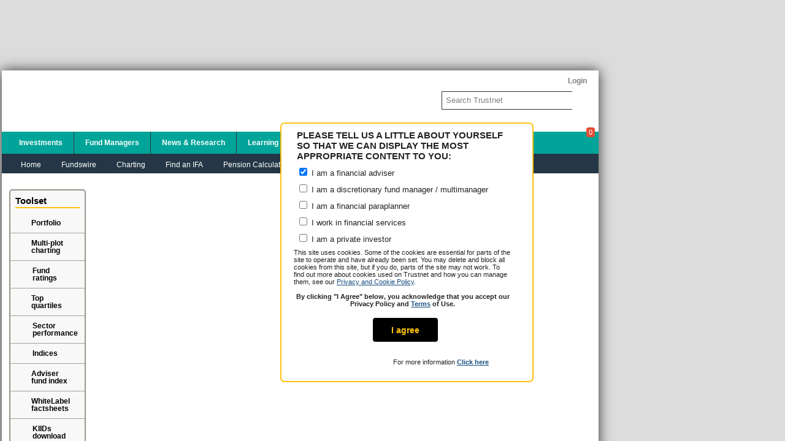

--- FILE ---
content_type: text/html; charset=utf-8
request_url: https://www2.trustnet.com/PDFAd.aspx?url=%2FManagers%2FManagerFactsheetPDF.aspx%3FpersonCode%3DMC4052266%26univ%3DU&managerSector=B:EIN,B:IEM,U:GLO
body_size: 2194
content:

<!DOCTYPE html PUBLIC "-//W3C//DTD XHTML 1.0 Transitional//EN" "http://www.w3.org/TR/xhtml1/DTD/xhtml1-transitional.dtd">

<html xmlns="http://www.w3.org/1999/xhtml">
    <head>
    <meta name="Googlebot-Mobile" content="noindex, nofollow, noarchive, nosnippet, noodp" />

            <!--[if lt IE 8]><style>
            .wraptocenter span {
                display: inline-block;
                height: 100%;
            }
            </style><![endif]-->

        
            <link href="/v18.9.9480.7173/CSS__CommonCSS/css/ResourceHandler.axd" rel="stylesheet" type="text/css" />	
            <script type="text/javascript" src="/js/jquery-3.6.0.min.js?v=v18.9.9480.7173"></script>
            <script type="text/javascript">
                jQuery.noConflict();
            </script>  
            
	        <script src="/v18.9.9480.7173/JS__AdsDFP/js/ResourceHandler.axd" type="text/javascript"></script>	 
	    

	    <script type="text/javascript"><!--//--><![CDATA[//><!--   
            // ads
            var chartcolorarray="";

            var TN_Usertype = '';
            var TN_Author = '';
            var TN_MgrID = '';
            var TN_MgrPersonID = '';
            var TN_FundSubscription = '0';
            var TN_FundSectorID = '';
            var TN_AssetClassID = '';
            var TN_SearchTxt = '';
            var TN_NewsTopic = '';
            var TN_FundUniverse = '';
            var TN_FundGeoID = '';
            var TN_NewsID = '';
            var TN_PortSectorID = '';
            var TN_Zone = '';
            var TN_FundID = '';
            var TN_FundGroupID = '';
            var TN_Environment = 'Live';
            var TN_Top = '60';
            var TN_TopRight = '60';

            var iframead = 0;
            var emailSiteCode="";
            var emailSiteName="";
            var emailSitemailid="";
            var emailDomain="";
            var logoName="";
            var siteUserEmail="";
            var isIFAFileExist="";
            var isWhiteLabel="";
            var wlLogoName="";
            var isUniqueLogo="";
            var isIFAUser="";
            var ifaUserName="";
            var ifaUserEmail="";
            var registeredUserId="";
            var referUrl="";
            var SiteCode='';
            var AddedRelNews="";	
            var UserFundswireCodes='';
            var UniverseCode='';
            var LanguageId=1;
            //--><!]]>
        </script>
        <script type="text/javascript" src="/js/CommonBanner.js"></script>
        <link href="/css/tnuk/CommonBanner.css" rel="stylesheet" type="text/css" /> 
	</head>
	<body id="PDFAdPg">
	
    <!-- Line_Item_Name out of page --> <div id="gpt-trustnet-outofpage"></div>

    <!-- Google Tag Manager -->
<noscript><iframe src="//www.googletagmanager.com/ns.html?id=GTM-P2VJLH"
height="0" width="0" style="display:none;visibility:hidden"></iframe></noscript>
<script>    (function (w, d, s, l, i) {
        w[l] = w[l] || []; w[l].push({ 'gtm.start':
new Date().getTime(), event: 'gtm.js'
        }); var f = d.getElementsByTagName(s)[0],
j = d.createElement(s), dl = l != 'dataLayer' ? '&l=' + l : ''; j.async = true; j.src =
'//www.googletagmanager.com/gtm.js?id=' + i + dl; f.parentNode.insertBefore(j, f);
    })(window, document, 'script', 'dataLayer', 'GTM-P2VJLH');</script>
<!-- End Google Tag Manager -->
        <div class="deployment_banner deployment_container deployment_container--open" id="deployment_banner">
            <a href="javascript:closeBanner();" class="deployment_btn deployment_btn_accept_all">I Agree</a>
            <p class="deployment_message">We have updated our Privacy and Cookie Policy. By clicking "I Agree" below, you acknowledge that you accept our <a href="https://www.trustnet.com/information/privacy-policy/" target="_blank">Privacy and Cookie Policy</a> and <a href="https://www.trustnet.com/information/privacy-policy/" target="_blank">Terms of Use</a>.</p>
        </div>
		<div id="outerCover" class="black_overlay" style="left :0px; top :0px;"></div>
        <div id="innerPanel" class="white_content">
            <div class="page">
	            <div>
   	                <a href="/"><img src="/images/FETN_Logo.png" alt="Trustnet"/></a>
                    <p class="right">
                        <a href="javascript:void(0)" onclick="LoadPage();" style="text-decoration:underline; margin-right:10px;">Click here to skip this ad</a>
                    </p>
                </div>
                <div class="alignmiddle" id="alignmiddle">Loading PDF...</div>
                <br />
                <div class="wraptocenter">
                    <span></span>
                    <img src="/images/3_ad.png" id="ImgCounter" alt="ImgCounter" />
                </div>
                <div id="AdBanner" style="position:absolute; left:78px; top:105px;">
   	                <div id="gpt-trustnet-top" class="noPrint" align="center"></div>
                </div>
            </div>
    	</div>
		<script type="text/javascript">
            var counter=3;
            var chkcnt;
            function insertScript(){
                counter--;
                $('ImgCounter').src = "/images/" + counter + "_ad.png";

                if (counter >= 0) {                   
                    chkcnt = setTimeout("insertScript();", 1000);
                }
                else{
                    document.location.href='/Tools/PDFViewer.aspx?url=%2fManagers%2fManagerFactsheetPDF.aspx%3fpersonCode%3dMC4052266%26univ%3dU';
                }
            }
		    function LoadPage(){
		        clearTimeout(chkcnt);
		        document.location.href='/Tools/PDFViewer.aspx?url=%2fManagers%2fManagerFactsheetPDF.aspx%3fpersonCode%3dMC4052266%26univ%3dU';
		    }
		    function ChangePanelPos(){
                $('outerCover').style.height = document.documentElement.scrollHeight.toString() + "px";
                var idPannelHeight =(typeof window.innerHeight != 'undefined' ? window.innerHeight : document.documentElement.clientHeight)
                var idPannelWidth = (typeof window.innerWidth != 'undefined' ? window.innerWidth : document.documentElement.clientWidth)
                var idPannelPos =getPosition('innerPanel')
                idPannelHeight = parseInt(idPannelHeight/2) - parseInt(idPannelPos.h/2)
                idPannelWidth = parseInt(idPannelWidth/2) - parseInt(idPannelPos.w/2)
                $('innerPanel').style.top = parseInt(idPannelHeight).toString() + "px";
                $('innerPanel').style.left = parseInt(idPannelWidth).toString() + "px";
            }
            setTimeout("insertScript();", 2000);
            jQuery('#ftdiv929274').css('top', "200px");
            ChangePanelPos();

            var adscript = document.createElement('script');
            adscript.src = 'https://securepubads.g.doubleclick.net/tag/js/gpt.js';
            adscript.onload = function () {
                console.log('GPT script loaded successfully.');
                if (DisplayDFP) {
                    DisplayDFP();
                }
            };

            document.head.appendChild(adscript);
        </script>
	</body>
</html>


--- FILE ---
content_type: text/html; charset=utf-8
request_url: https://www.google.com/recaptcha/api2/aframe
body_size: 269
content:
<!DOCTYPE HTML><html><head><meta http-equiv="content-type" content="text/html; charset=UTF-8"></head><body><script nonce="uUgWr7DK579_jEoupFGQFA">/** Anti-fraud and anti-abuse applications only. See google.com/recaptcha */ try{var clients={'sodar':'https://pagead2.googlesyndication.com/pagead/sodar?'};window.addEventListener("message",function(a){try{if(a.source===window.parent){var b=JSON.parse(a.data);var c=clients[b['id']];if(c){var d=document.createElement('img');d.src=c+b['params']+'&rc='+(localStorage.getItem("rc::a")?sessionStorage.getItem("rc::b"):"");window.document.body.appendChild(d);sessionStorage.setItem("rc::e",parseInt(sessionStorage.getItem("rc::e")||0)+1);localStorage.setItem("rc::h",'1769368234160');}}}catch(b){}});window.parent.postMessage("_grecaptcha_ready", "*");}catch(b){}</script></body></html>

--- FILE ---
content_type: text/html; charset=utf-8
request_url: https://www2.trustnet.com/Tools/PDFViewer.aspx?url=%2fManagers%2fManagerFactsheetPDF.aspx%3fpersonCode%3dMC4052266%26univ%3dU
body_size: 13242
content:

<!DOCTYPE html PUBLIC "-//W3C//DTD XHTML 1.0 Transitional//EN" "http://www.w3.org/TR/xhtml1/DTD/xhtml1-transitional.dtd">
<html xmlns="http://www.w3.org/1999/xhtml" id="ng-app" ng-app="trustnetApp">
<head>
    <meta name="copyright" content="Trustnet Limited 2026" />
    <meta name="verify-v1" content="JnKYMCyNNsEXyUV1fo/Bbu1aO77l2WwhxoQMfEi9xOQ=" />	
    

    <meta http-equiv="P3P" content='CP="IDC DSP COR CUR ADM OUR IND ONL COM STA DEV PSA IVA HIS"' />    
        <meta name="description" content="Trustnet, Free daily updated analysis and price / performance data on all UK Unit Trusts, OEICs, Investment Trusts, Pension, Insurance Bond and Offshore Funds, Structured Products, ETFs and VCTs" />
    	
    

    <meta name="Googlebot-Mobile" content="noindex, nofollow, noarchive, nosnippet, noodp" />
    
    <meta name="msvalidate.01" content="6C74DDA51F5DEC5571B35F9B9FE7906C" />
    
     <!-- Alternate URL-->
         
    <!-- Canonical URL-->
    <link rel="canonical" href="https://www2.trustnet.com/Tools/PDFViewer.aspx"/>     
    <!--NoIndex URL-->
    

	<title>PDF Viewer | Trustnet</title>
     <!--[if lte IE 7 ]>
    <script type="text/javascript" src='../js/json2.js'></script>
<![endif]-->

	

        <link type="text/css" href='/v18.9.9480.7173/CSS__NewLayoutCSS/css/ResourceHandler.axd' rel="Stylesheet"/>
        <script type="text/javascript" src="/js/jquery-3.6.0.min.js?v=v18.9.9480.7173"></script>
        <script type="text/javascript" src="/js/jquery-ui.min.js?v=v18.9.9480.7173"></script>
        <script type="text/javascript" src='/v18.9.9480.7173/JqueryUi/js/ResourceHandler.axd'></script>
        <script type="text/javascript" src='/v18.9.9480.7173/JStorage/js/ResourceHandler.axd'></script>		
        <script type="text/javascript" src='/v18.9.9480.7173/JAlert__JSON__HighchartJs/js/ResourceHandler.axd'></script>
            
        <script type="text/javascript">
            jQuery.noConflict();
        </script>

        <script type="text/javascript">/*... Translation related common tokens which will get replaced during design page rendering. */ var tPortfolio = 'Portfolio';var tWatchList = 'Watchlist';var tBasket = 'Basket';var tChartingdesc = 'Then... Select fund to add to chart';var tLoading = 'Loading..';var tChartingdesc3 = 'Select a group';var tChartingdesc4 = 'Select a sector';var tChartingdesc5 = 'Select Main Index';var tChartingdesc6 = 'Select an Index';var tChooseAFund = 'Choose a fund';var tChooseAnIndex = 'Choose an index';var tChooseASector = 'Choose a sector';var tResults = 'Results';var tMonthOption = '24:24 Months,18:18 Months,12:12 Months,9:9 Months,6:6 Months,3:3 Months,1:1 month';var tYearOption = '60:5 Years,36:3 Years,12:1 year';var tOR = 'OR';var tSelectPortfolio = 'Select a Portfolio';var tFunds = 'funds';var tFound = 'found';var tAddthisunitBasket = 'Add this unit to basket';var tRemovethisunitbasket = 'Remove this unit from basket';var tNovalueinsave = 'No Value in Save';var tMandatory = 'You must enter values for mandatory (*) fields.';var tLogindesc = 'Sorry, you must be logged in to use this feature';var tsplChar = 'Special Characters not allowed in password';var tNotMatch = 'New Password and Confirm Password doesnot match';var taddbasket = 'add to basket';var tSearchAlert = 'Value should not be empty and should be more than four letters';var tShowing = 'Showing';var tFunds = 'funds';var tFund = 'fund';var tUnits = 'units';var tUnit = 'units';var tOF = 'of';var tLogin = 'Login';var tRegister = 'Register';var tcomment = 'Please enter your comment';var tInvalidEmailID = 'Invalid E-mailID';var tInvalidEmailIDDesc1 = 'Please Enter your Email ID ';var tLock = 'Lock';var tAllSectors = 'All Sectors';var tAllManagers = 'All Managers';var tAllDomiciles = 'All Domiciles';var tAddBasketNew = 'basket';var tAddToNew = 'add to';var tRemoveFromNew = 'remove from';</script>
        
        <script type="text/javascript" src='/v18.9.9480.7173/JS__AJAXHANDLERS__AdsDFP/js/ResourceHandler.axd'></script>

	

    <link href="/v18.9.9480.7173/PrintCSS/css/ResourceHandler.axd" rel="stylesheet" type="text/css" media="print" />
    
    <!--[if lt IE 8]>
        <link href="/css/TNUK/IEPrintStyle.css?v=v18.9.9480.7173" rel="stylesheet" type="text/css" media="print"  />
    <![endif]-->	
    
    <link href="/favicon.ico?v=v18.9.9480.7173" rel="icon" type="image/x-icon" />
    <link href="/favicon.ico?v=v18.9.9480.7173" rel="shortcut icon" type="image/x-icon" />
    
    <script type="text/javascript">
        
        var overlayWidth = '';
    </script>
    <script type="text/javascript" src="/js/CommonBanner.js"></script>
    <link href="/css/tnuk/CommonBanner.css" rel="stylesheet" type="text/css" /> 
    
</head>
<body itemscope itemtype='http://schema.org/WebPage' ng-controller="commonController">

<!-- Line_Item_Name out of page --> <div id="gpt-trustnet-outofpage"></div>

<!-- Google Tag Manager -->
<noscript><iframe src="https://www.googletagmanager.com/ns.html?id=GTM-P2VJLH"
height="0" width="0" style="display:none;visibility:hidden"></iframe></noscript>
<script>    (function (w, d, s, l, i) {
        w[l] = w[l] || []; w[l].push({ 'gtm.start':
new Date().getTime(), event: 'gtm.js'
        }); var f = d.getElementsByTagName(s)[0],
j = d.createElement(s), dl = l != 'dataLayer' ? '&l=' + l : ''; j.async = true; j.src =
'https://www.googletagmanager.com/gtm.js?id=' + i + dl; f.parentNode.insertBefore(j, f);
    })(window, document, 'script', 'dataLayer', 'GTM-P2VJLH');</script>
<!-- End Google Tag Manager -->

<div class="wrapper_centre js_page_wrapper">

	<!-- ClickTale Top part -->
	<script type="text/javascript">
	    var WRInitTime = (new Date()).getTime();
	</script>
	<!-- ClickTale end of Top part -->
    <div class="top-banner" id="TopbannerAd">
        <div id="gpt-trustnet-top" class="noPrint" align="center"></div>
    </div>
    <div class="add-bannerLeft" id="TopLeft">
      <div id="gpt-trustnet-topleft" class="noPrint"></div>
    </div>
	<form id="masterForm" name="masterForm" method="post" onsubmit="javascript:preventUnloadPrompt = true;">

    <div id="main-wrap">
        <script type="text/javascript">
            ResizeTNNewPage();
        </script>
             
        

<script type="text/javascript"><!--    //--><![CDATA[//><!--
    // ads
    //share cookie across subdomains
    (function () {
        var invtype = GetCookie('invtype');
        var userId = GetCookie("TN_UserId");
        //DeleteCookie('TN_UserId', '/', '');
        DeleteCookie('invtype', '/', '');
        SetCookie("invtype", invtype, 30, null, GetDomainName());
        //SetCookie("TN_UserId", userId, 30, null, GetDomainName());
    })();
    var LogDBServerExecTime = '';
    var FNewsDBServerExecTime = '';
    var chartcolorarray = "#990000,#890BF4,#E318E3,#FF6600,#06A1FD,#0000FF,#000000,#AC0481,#D69701,#00C2B1,#8ED400,#008D00,#FFB81B,#FF0000,#327EBE";
    
    var TN_Usertype = 'popup';
    var TN_Author = '';
    var TN_MgrID = '';
    var TN_MgrPersonID = '';
    var TN_FundSubscription = '0';
    var TN_FundSectorID = '';
    var TN_AssetClassID = '';
    var TN_SearchTxt = '';
    var TN_NewsTopic = 'none';
    var TN_FundUniverse = '';
    var TN_FundGeoID = '';
    var TN_NewsID = '';
    var TN_PortSectorID = '';
    var TN_Zone = '';
    var TN_FundID = '';
    var TN_FundGroupID = '';
    var TN_Environment = 'Live';
    var TN_Top = '60';
    var TN_TopRight = '60';
    var tokenExpiryCookieName = 'tn_op02';
    var userRefCookieName = 'tn_eref';
    var userIdCookieName = 'TN_UserId';
    var newSiteLogoutUrl = 'https://www.trustnet.com/oauth/logout';
    var iframead = 0;
    var siteUniverse = 'O';
    var emailSiteCode = "TNUK";
    var emailSiteName = "Trustnet";
    var emailSitemailid = "mail@trustnet.com";
    var emailDomain = "www2.trustnet.com";
    var logoName = "FETN_Logo.png";
    var siteUserEmail = "";
    var isIFAFileExist = "No";
    var isWhiteLabel = "No";
    var wlLogoName = "FETN_Logo.png";
    var isUniqueLogo = "No";
    var isIFAUser = "0";
    var ifaUserName = "";
    var ifaUserEmail = "";
    var registeredUserId = "";
    var referUrl = "/Tools/PDFViewer.aspx?url=%2fManagers%2fManagerFactsheetPDF.aspx%3fpersonCode%3dMC4052266%26univ%3dU";
    var SiteCode = 'TNUK';
    var AddedRelNews = "";
    var UserFundswireCodes = '';
    var UniverseCode = '';
    var LanguageId = 1;
    var isNewHeader = true;
    SetCookie("TN_TranslateLang", "EN_UK", 123231);
    var lastClickSubMenu = '';
    var SiteUnivCodeNames = "U:Unit Trusts & OEICs,O:IA Unit Trusts & OEICs,T:Investment Trusts,P:Pension Funds,N:Life Funds,B:Offshore Funds,E:Exchange Traded Funds,VCT:Venture Capital Trusts";
    var UniverseBySectors = 'O';
    var basketCount = 0;
    var basketCloseOpt = "";
    var preventUnloadPrompt;
    var messageBeforeUnload = "You have funds in a basket, Are you sure you want to exit?";
    var basketPopUpDragPos = '';  //left,top
    var isbasketPopupHide = false;
    var basketPopupHideCnt = 0;
    var BasketAllGFFundObj = [];
    var newUserType = '0';
    var editProfileLink = 'https://www.trustnet.com/oauth/editprofile';
    var userSettingsUrl = 'https://www.trustnet.com/user/settings';
    var resetPasswordsUrl = 'https://www.trustnet.com/oauth/resetpassword';
    var environmentSuffix = '';

    
    //Load login details when user already logged in
    
    //--><!]]>
    
    </script>
  
<div class="header-content">
    	<span class="logo"><a href="/">Trustnet</a></span>
        <div class="investazine-add">
        <div id='gpt-trustnet-top1' style="margin-left: 100px;" class="noPrint"></div>
        </div>
        <div class="utility-content">
        	<ul class="utility-navi" id="LoginHeader">
                <li><a title="Print" href="javascript:window.print();"><span class="icon_print"></span></a></li>
                <li><a href="/Help/Help.aspx" title="Help"><span class="icon_help"></span></a></li>
                <li><a href="/Help/ContactUs.aspx" title="Contact Us"><span class="icon_mail"></span></a></li>
                <li class="login" id="login"><a href="javascript:" onclick="javascript:ShowLoginPopup('LoginPopupPanel');" title="Login"><span  class="icon_login"></span><label id="plhusername">Login</label></a></li>
            </ul>
            <div class="top-search row-wrap">
                <div id='gpt-trustnet-top2' style='float:left;' class='noPrint'></div>
                <input type="text" name="txtSearch" id="txtKeyword" class="search-fld" onkeyup="javascript:FESearchKeyUp(event, this.id);"
                maxlength="256" value="Search Trustnet" onfocus="FocusTextField(this.id,'Search Trustnet')"
                onblur="CheckTextField(this.id,'Search Trustnet')" />
                            	
                <button class="search-btn" type="button" onclick="javascript:FESearch('txtKeyword');return false;"></button>
			</div>

        </div>
 </div>
 <div id="TopPosDiv" style="display:block; height:0px; width:190px; padding:0px; margin :0px; float :left;"></div>
  

<!-- user type -->
<input type="hidden" id="invtype" name="invtype" value="" />
<iframe id="investorSelectorIFrame" src="" frameborder="0" style="height: 0px; z-index: 200000;"
    scrolling="no"></iframe>
  <div id="InvestorSelector">
  </div>

<div class="wholeCover" id="wholeCover" style="left :0px; top :0px;"></div>

<div id="LoginNewPopupPanel" class="LoginNewPopupPanel" style="top:111px;left:432px;">
 <div class="content1 loginPannel checkbox">
   <div id="logiPopUpcheck">
    <p style="font-size:15px;"><strong>PLEASE TELL US A LITTLE ABOUT YOURSELF SO THAT WE CAN DISPLAY THE MOST<br/>APPROPRIATE CONTENT TO YOU:</strong></p>
    <p><input class="checkbox" type="checkbox" id="Checkbox_1" name="I am a financial advisor" checked="checked" value="Adviser" style="font-weight:bold;font-size:12px;"/><label for="Checkbox_1"> I am a financial adviser</label></p>
    <p><input class="checkbox" type="checkbox" id="Checkbox_2" name="Discretionary fund manager/Multimanager" value="Discretionary" style="font-weight:bold;font-size:12px;"/><label for="Checkbox_2"> I am a discretionary fund manager / multimanager</label></p>
    <p><input class="checkbox" type="checkbox" id="Checkbox_3" name="Financial Para planner" value="Paraplanner" style="font-weight:bold;font-size:12px;"/><label for="Checkbox_3"> I am a financial paraplanner</label></p>
    <p><input class="checkbox" type="checkbox" id="Checkbox_4" name="Finance Professional" value="MarketPro" style="font-weight:bold;font-size:12px;"/><label for="Checkbox_4"> I work in financial services</label></p>
    <p><input class="checkbox" type="checkbox" id="Checkbox_5" name="Private Investor" value="Investor" style="font-weight:bold;font-size:12px;"/><label for="Checkbox_5"> I am a private investor</label></p>
   </div>
 <div id ="Div1" style="width:355px;height:113px; font-size:11px;">
   This site uses cookies.  Some of the cookies are essential for parts of the site to operate and have already been set.  
   You may delete and block all cookies from this site, but if you do, parts of the site may not work.  To find out more 
   about cookies used on Trustnet and how you can manage them, see our <a target="_blank" href="https://www.trustnet.com/information/privacy-policy/">Privacy and Cookie Policy</a>.
   <br/><br/>
  <div style="text-align: center;"><strong>By clicking "I Agree" below, you acknowledge that you accept our Privacy Policy and <a target="_blank" href="https://www.trustnet.com/information/terms-of-use/">Terms</a> of Use.</strong><br/><br/></div>
 </div>
 <div class="spaceBottom_margin" id="investorCheck">
  <a class="go alignLeft">I agree</a>
 </div>
<div class="moreInfo" style="font-size:11px;">For more information <a title="For more information Click here" class="info" href="/help/popup.aspx">Click here</a></div>
 </div>
</div>

<script type="text/javascript"><!--    //--><![CDATA[//><!--
    InitInvestorSelector("")
    //--><!]]>
    newUserType = '0';
</script>

<script type="text/javascript">
 var univCookie=false;
    jQuery("input[type='checkbox']").on('change', function() {
    jQuery(this).closest("#logiPopUpcheck").find("input[type='checkbox']").not(this).prop("checked", false);
    jQuery(this).prop("checked", true);
 });
 jQuery('#investorCheck').on('click', function () {
    var values = []
    jQuery('.checkbox:checked').each(function () {
        var e = jQuery(this);
        values.push(e.val());
 });
 if(jQuery("#ChkCookie").length!=0 && jQuery("#ChkCookie:checked").length == 0)
  {
     alert("The user must accept cookie policy to proceed");
     return;      
  }
 if (values!=null && values!='') {
   var user_type= values[0];
    SetNewTopPopUpInvType(user_type);
    SetCookie('NewuserPopUp','1',365);
   var paramArray;
    if (registeredUserId != '' && newUserType != '1')
        {
        paramArray = ['userid', registeredUserId, 'userType', values];
        var param = JOSONParameter(paramArray);
        AjaxCall('/Webservices/JqueryTest.asmx', 'POST', 'application/json', 'UpdatePopupCookiePolicy', param, true, CallBack);  
        }
  }
  else {
        alert("The user must select usertype to proceed");
        return; 
       }
  });
</script>


 <div class="navi-content">
 
    	<ul class="top-navi" id="ulMainNavNew">
        	<li><a id="Investments" href="/unit-trusts/price-performance?univ=O">Investments</a>
            	<ul class="sub-menu investments">
                        <li id="imaUTSector" class="displayNone"><a href="/unit-trusts/price-performance?univ=U">Unit Trusts &amp; OEICs</a>
                    	    
                        </li>

                     <li id="imaUTSector" class="displayNone"><a href="/ia-unit-trusts/price-performance?univ=O">IA Unit Trusts &amp; OEICs</a>
                    	
                    </li>
                    
                	<li><a>Equities<span class="icon_arrow"></span></a>
                        <ul class="child-menu">
                                    <li><a href="/equities/">Equities Home</a></li>
                                    <li><a href="/share-prices-and-performance-list-equities">Prices &amp; Performance</a></li>
                                    <li><a href="/Investments/EquityList.aspx">A-Z Equity Factsheets</a></li> 

                        </ul>
                    </li>
                	<li><a href="/investment-trusts/price-performance?univ=T">Investment Trusts</a>
                       
                    </li>
                	<li><a href="/pension-funds/price-performance?univ=P">Pensions</a>
                          
                    </li>
                	<li><a href="/life-funds/price-performance?univ=N">Life</a>
                    
                    </li>
                	<li><a href="/offshore-funds/price-performance?univ=B">Offshore Funds</a>
                     
                    </li>
                	<li><a href="/exchange-traded-funds/price-performance?univ=E">ETFs</a>
                    
                    </li>
                	
                     
                </ul>
            </li>
            <li><a id="Managers" href="/Managers/">Fund Managers</a>
                <ul class="sub-menu fund_managers">
                    <li><a href="/Managers/">Fund Managers Home</a></li>
                    <li><a href="/Managers/AlphaManagers.aspx">Alpha managers</a></li>
                    <li><a href="/Managers/ManagerPerf.aspx">League table</a> </li>
                    <li><a href="/Managers/ManagersList.aspx">A-Z manager factsheets</a> </li>
                </ul>
            </li>
            <li><a id="News" href="/News/">News &amp; Research</a>
                <ul class="sub-menu news_research">
                    <li><a href="/News/">News &amp; Research Home</a></li>
                    <li><a href="/News/Research.aspx?type=research">News Archive</a></li>
                    <li><a>Education guides<span class="icon_arrow"></span></a>
                        <ul class="child-menu">
                            <li><a href="/learn/learnaboutinvesting.aspx">Education guides home</a></li>
                            <li><a href="/learn/learnaboutinvesting/Emerging-markets.html">Emerging Market</a>
                            </li>
                            <li><a href="/learn/learnaboutinvesting/Exchange-Traded-Funds-(ETFs).html">ETFs</a></li>
                            <li><a href="/learn/learnaboutinvesting/Investing-in-a-fund.html">Unit Trust &amp; OEIC</a>
                            </li>
                            <li><a href="/learn/learnaboutinvesting/Investment-trusts.html">Investment trust</a>
                            </li>
                            <li><a href="/learn/learnaboutinvesting/Onshore-and-offshore---what%E2%80%99s-the-difference.html">
                                Offshore funds</a> </li>
                            <li><a href="/learn/learnaboutinvesting/What-is-an-ISA%3F.html">ISAs</a> </li>
                        </ul>
                    </li>
                    <li><a href="/news/videosarchive.aspx">Trustnet Videos</a> </li>
                    <li><a href="/news/video.aspx">Bright-talk Videos</a> </li>
                 
                </ul>
            </li>
            <li><a id="Learning" href="/learn/learnaboutinvesting.aspx">Learning</a>
                <ul class="sub-menu learning">
                    <li><a href="/learn/learnaboutinvesting.aspx">Learn about investing</a></li>
                    <li><a>Investment basics<span class="icon_arrow"></span></a>
                        <ul class="child-menu">
                            <li><a href="/learn/learnaboutinvesting/Pensions.html">Pensions</a></li>
                            <li><a href="/learn/learnaboutinvesting/Investing-in-a-fund.html">Investing in a fund</a></li>
                            <li><a href="/learn/learnaboutinvesting/Investment-trusts.html">Investment trusts</a></li>
                            <li><a href="/learn/learnaboutinvesting/Exchange-Traded-Funds-(ETFs).html">Exchange
                                Traded Funds (ETFs)</a></li>
                            <li><a href="/learn/learnaboutinvesting/Passive-funds-and-trackers.html">Passive funds
                                and trackers</a></li>
                            <li><a href="/learn/learnaboutinvesting/What-is-an-ISA%3F.html">What is an ISA?</a></li>
                        </ul>
                    </li>
                    <li><a>What to invest in?<span class="icon_arrow"></span></a>
                        <ul class="child-menu">
                            <li><a href="/learn/learnaboutinvesting/Bonds.html">Bonds</a></li>
                            <li><a href="/learn/learnaboutinvesting/Equities.html">Equities</a></li>
                            <li><a href="/learn/learnaboutinvesting/Property.html">Property</a></li>
                            <li><a href="/learn/learnaboutinvesting/Commodities.html">Commodities</a></li>
                        </ul>
                    </li>
                    <li><a>Where to invest?<span class="icon_arrow"></span></a>
                        <ul class="child-menu">
                            <li><a href="/learn/learnaboutinvesting/UK.html">UK</a></li>
                            <li><a href="/learn/learnaboutinvesting/US.html">US</a></li>
                            <li><a href="/learn/learnaboutinvesting/Europe.html">Europe</a></li>
                            <li><a href="/learn/learnaboutinvesting/Emerging-markets.html">Emerging markets</a></li>
                            <li><a href="/learn/learnaboutinvesting/Asia.html">Asia</a></li>
                        </ul>
                    </li>
                    <li><a>How to invest?<span class="icon_arrow"></span></a>
                        <ul class="child-menu">
                            <li><a href="/learn/learnaboutinvesting/Setting-objectives-for-your-portfolio.html">
                                Setting objectives for your portfolio</a></li>
                            <li><a href="/learn/learnaboutinvesting/Asset-allocation---the-basics.html">Asset allocation
                                - the basics</a></li>
                            <li><a href="/learn/learnaboutinvesting/Measuring-performance.html">Measuring performance</a></li>
                            <li><a href="/learn/learnaboutinvesting/Onshore-and-offshore---what’s-the-difference.html">
                                Onshore and offshore - what’s the difference</a></li>
                        </ul>
                    </li>
                    <li><a>Fund ratings<span class="icon_arrow"></span></a>
                        <ul class="child-menu">
                            <li><a href="/learn/learnaboutinvesting/fe-ratings.html">About FE fundinfo Ratings</a></li>
                            <li><a href="/learn/learnaboutinvesting/FE-Crown-Fund-Ratings.html">FE fundinfo Crown Ratings</a></li>
                            <li><a href="/learn/learnaboutinvesting/fe-passive-fund-ratings.html">FE fundinfo Passive Ratings</a></li>
                            <li><a href="/learn/learnaboutinvesting/FE-Alpha-Manager-Ratings.html">FE fundinfo Alpha Manager
                                Ratings</a></li>
                            <li><a href="/learn/learnaboutinvesting/FE-Risk-Scores.html">FE fundinfo Risk Scores</a></li>
                            <li><a href="/learn/learnaboutinvesting/The-Adviser-Fund-Index.html">The Adviser Fund
                                Index</a></li>
                        </ul>
                    </li>
                </ul>
            </li>
            <li><a id="Portfolio" href="/Tools/Portfolio/PortfolioHome.aspx">Portfolio</a>
                <ul class="sub-menu portfolio">
                    <li><a href="/Tools/Portfolio/PortfolioHome.aspx">Portfolio Home</a></li>
                    <li><a href="/Tools/Portfolio/Watchlist.aspx">Watchlist</a></li>
                    <li><a href="/Tools/Portfolio/Alerts.aspx">Alerts</a></li>
                </ul>
            </li>
            <li><a id="Tools" class="lastNav" href="/Tools/">Tools</a>
                <ul class="sub-menu tools">
                    <li><a href="/Tools/">Home</a></li>
                    <li><a>Fundswire<span class="icon_arrow"></span></a>
                        <ul class="child-menu">
                            <li><a href="/Fundswire/">Fundswire Home</a></li>
                            <li><a href="/Tools/Portfolio/Alerts.aspx">Manage my alerts</a></li>
                        </ul>
                    </li>
                    <li><a href="/Tools/Charting.aspx">Charting</a></li>
                    <li id="nonCFPSubMenu" class="displayNone"><a  href="/Tools/FindIFA.aspx">Find an IFA</a></li>
                    <li><a href="/Tools/PensionCalculator/Default.aspx">Pension Calculator</a></li>
                    <li><a>IFA tools<span class="icon_arrow"></span></a>
                        <ul class="child-menu">
                            <li><a href="/Tools/Tools.aspx">Tools Home</a></li>
   
                            <li class="cfpSubMenu displayNone"><a href="javascript:IsUserLoggedIn('/Tools/FundProfiler/ClientFundProfiler.aspx')">Client Fund Profiler</a></li>
					        <li class="cfpSubMenu displayNone"><a href="/investments/structured-products/">Structured Products</a></li>
					        <li class="cfpSubMenu displayNone"><a href="/Tools/LogoUpload.aspx">Whitelabel Factsheets</a></li> 
                        </ul>
                    </li>
                </ul>
            </li>
            <li><a id="Passive" href="/passive-funds/">Passive Funds</a>
                <ul class="sub-menu passivefunds">
                    <li><a href="/passive-funds/">Passive Funds Homepage</a></li>
                    <li><a>Sectors<span class="icon_arrow"></span></a>
                        <ul class="child-menu">
                            <li><a href="/passive-funds/uk-equities.html">UK Equities</a></li>
                            <li><a href="/passive-funds/north-american-equities.html">North American Equities</a></li>
                            <li><a href="/passive-funds/european-equities.html">European Equities</a></li>
                            <li><a href="/passive-funds/japanese-equities.html">Japanese Equities</a></li>
                            <li><a href="/passive-funds/emerging-market-equities.html">Emerging Market Equities</a></li>
                            <li><a href="/passive-funds/uk-gilts.html">UK Gilts</a></li>
                            <li><a href="/passive-funds/property.html">Property</a></li>
                            <li><a href="/passive-funds/sterling-corporate-bonds.html">Sterling Corporate Bonds</a></li>
                            <li><a href="/passive-funds/index-linked-gilts.html">Index-Linked Gilts</a></li>
                        </ul>
                    </li>
                </ul>
            </li>
        </ul>
        <ul class="cart-section">
            <li class="notification">
            </li>
            <li class="basket"><a href="javascript:viewhide('js_basket_popup','js_open_basketpoup',true);" id="js_open_basketpoup" class="icon_basket" title="Basket"><span class="count displayPopupCount">0</span></a>
            	<div id="js_basket_popup" class="dropbox">
                	<span class="hightlight_arrow js_basket_arrow"></span>
                	<div id="basketBoxTop"><h2>Your Basket</h2></div>
                    <div class="scroll-content mCustomScrollbar">
                    	<ul class="sub-menu js_basket_content">
                        	<li><a href="#">Aberdeen Global Indian Equity D2 GBP</a> <a href="#" class="icon_delete"></a></li>
                        	
                        </ul>
                    </div>
                    <div class="basketpoup-advert" id="basket-ad">
                     </div>
                    <div id="basketBoxBot">
                    <a href="/Tools/Basket.aspx" class="button">Open basket</a>
                    <a href="javascript:;" class="icon_close js_basket_popup_close"></a>
                    </div>
                </div>
            </li>
        </ul>
 </div>
    
    <div id="FooterPortfolioDiv"></div>

    <input id="boolLogin" style="visibility:hidden; display:none;" name="boolLogin" value="" />
	<input type="hidden" id="currSubmenu" name="currSubmenu" value="ulMainNavSub" />
	<input type="hidden" id="checkmailId" name="checkmailId" value="0 " />
	<input type="hidden" id="completeWatchlistDetail" name="completeWatchlistDetail" value="" />
	<input type="hidden" id="boolCkPolicy" name="boolCkPolicy" value="" />
    <input type="hidden" id="lockErrMsg" name="lockErrMsg" value="" />
    
    <script type="text/javascript">
	var requestActUrl = '';
	var default2ndLevel = '';
   
    var univType = 'O';


//    var investorType = GetCookie('invtype').toLowerCase();
    
    UpdatePeerGroupwiseMenu();
	SetNewActiveMenu();
    
	var serverName = 'www2.trustnet.com';
	var Mode='General';
	var isDontShowForHK=false
     jQuery(document).ready(function () {
            
        });
	</script>			
    <style type="text/css">
    .modal {
    display:    none;
    position:   absolute;
    z-index:    1000;
    top:        0;
    left:       0;
    height:     100%;
    width:      100%;
    background: rgba( 0, 0, 0, .8 ) 
                url('/images/loading.gif') 
                50% 50% 
                no-repeat;
    }
    
    </style>
 <div style="left :0px; top :0px;" id="wholeCoverLogin" class="displayNone"></div>
    
    <div id="LoginPopupPanel" class="displayNone">
       <div class="content1 loginPannel">
    <h4>Login</h4>
    <label id="errLogMsg" style="" name="errLogMsg"></label>
<a class="but_Close" id="aLoginClose" onclick="javascript:HideLoginPopup('LoginPopupPanel');return false;"></a>
<div id='loginLoader' class="modal"></div>
<div id="LoginInfoDiv">
<div class="focusField">
  <input type="text" onfocus="FocusTextField(this.id,'Username / E-mail')" onblur="CheckTextField(this.id,'Username / E-mail')" value="" id="EmailAddress" class="loginfield" name="EmailAddress" onkeypress="javascript:return checkTNNEWkey(event)">
  <select id="selMulUserName" name="selMulUserName" class="loginfield displayNone" onfocus="javascript:FocusSelectField(this.id)" onblur="javascript:CheckSelectField(this.id,'0')" onchange="javascript:GetSelectedUserName(this.id)" >
    <option value="0" selected="selected">Select Account..</option>  
  </select>
  <input type="password" onfocus="FocusTextField(this.id,'password')" onblur="CheckTextField(this.id,'password')" value="" id="userPwd" class="loginfield" name="userPwd" onkeypress="javascript:return checkTNNEWkey(event)">
</div>
<div class="spaceBottom_margin" id="login-footer">
  <a style="" class="go alignLeft" onclick="javascript:CheckTNLogin();return false;">Login</a>
  <div style="float:right" ><input type="checkbox" name="remember" id="remember" value="on"  /> <label for="remember" >Remember Me</label></div>
  </div> 
<div class="fLeft"><a  href="/Tools/Portfolio/ForgotPassword.aspx">Password Reminder</a></div> 
<div class="fRight"><a  onclick="javascript:ShowLogRegPopup();return false" >Not Registered? Click Here</a></div>
<div class="clear"></div>
  </div>
 </div>
    </div>
     <input type="hidden" name="linkedRefUrl" id="linkedRefUrl" value="" />
 <div id="LoginRegPopupPanel" class="displayNone">
    
    <div class="content1 loginPannel">
     <h4>Register</h4>
     <label id="errRegMsg" style="" name="errRegMsg"></label>
<a class="but_Close" id="aLoginRegClose" onclick="javascript:HideLoginPopup('LoginRegPopupPanel');return false;"></a>
<div id="regLoader" class="modal"></div>
<div class="focusField">
  <input type="text" onfocus="javascript:FocusTextField(this.id,'First Name')" onblur="javascript:CheckTextField(this.id,'First Name')" value="First Name" id="txtFName" maxlength="100" class="loginfield" name="txtFName" />
  <label for="txtFName" class="red displayNone">*</label>
  <input type="text" onfocus="javascript:FocusTextField(this.id,'Surname')" onblur="javascript:CheckTextField(this.id,'Surname')" value="Surname" id="txtSName" maxlength="100" class="loginfield" name="txtSName" />
   <label for="txtSName" class="red displayNone">*</label>
    <input type="text" onfocus="javascript:FocusTextField(this.id,'E-mail')" onblur="javascript:CheckTextField(this.id,'E-mail')" value="E-mail" id="txtUName" maxlength="50" class="loginfield" name="txtUName" />
        <label for="txtUName" class="red displayNone">*</label>
        <input type="text" onfocus="javascript:FocusTextField(this.id,'Alias(used in forums)')" onblur="javascript:CheckTextField(this.id,'Alias(used in forums)')" value="Alias(used in forums)" id="txtAName" maxlength="100" class="loginfield" name="txtAName" />
    <input type="text" onfocus="javascript:FocusPassField('txtUPass',this.id,'Password')" value="Password" id="txtUPassHide" maxlength="20" class="loginfield" name="txtUPassHide" />
    <input type="password" onblur="javascript:CheckPassField(this.id,'txtUPassHide','Password')" value="" id="txtUPass" maxlength="20" class="loginfield displayNone" name="txtUPass" />
       <label for="txtUPass" class="red displayNone">*</label>
        <input type="text" onfocus="javascript:FocusPassField('txtUCPass',this.id,'Confirm Password')" value="Confirm Password" id="txtUCPassHide" maxlength="20" class="loginfield" name="txtUCPassHide" />
        <input type="password" onblur="javascript:CheckPassField(this.id,'txtUCPassHide','Confirm Password')" value="" id="txtUCPass" maxlength="20" class="loginfield displayNone" name="txtUCPass" />
    <label for="txtUCPass" class="red displayNone">*</label>
    <select class="loginfield" name="selURCType" id="selURCType" onfocus="javascript:FocusSelectField(this.id)" onblur="javascript:CheckSelectField(this.id,'')" >
        <option selected="selected" value="">Choose a User Type</option>
      <option value="Adviser">I am a financial adviser</option>
        <option value="Discretionary">I am a discretionary fund manager / multimanager</option>
      <option value="Paraplanner">I am a financial paraplanner</option>
      <option value="MarketPro">I work in financial services</option>
      <option value="Investor">I am a private investor</option>
        </select>
        <label for="selURCType" class="red displayNone">*</label>
        <label class="checkBox"><input type="checkbox" value="true" name="chkURAccept" id="chkURAccept"> <a href="https://www.trustnet.com/information/terms-of-use/" target="_blank">I accept your terms of use</a></label>
<label class="checkBox"><input type="checkbox" checked="checked" value="true" name="chkURFEBulletins" id="chkURFEBulletins"> Send me Trustnet bulletins</label>
<div class="alignCenter"><a class="go" id="regUser" onclick="javascript:CheckTNUserRegDetails();">Register</a></div>
</div>
</div>
    </div>
            
<div id="BrowserClosePopupPanel" class="displayNone">
    <div class="content1 loginPannel">
        <span class="titleHead">It's look like you're leaving us</span>
        <p>
            What would you like us to do with the funds you've selected
        </p>
        <a onclick="javascript:SaveBasketCookie('Show');return false;">Show me all my options
        </a><a onclick="javascript:SaveBasketCookie('Forget');return false;">Forget them
        </a><a onclick="javascript:SaveBasketCookie('Save');return false;">Save them </a>
        <label>
            Remember my choice<input type="checkbox" value="true" id="chkCloseRem" name="chkCloseRem" /></label>
    </div>
</div>
<div id="customiziedPopup" class="displayNone">
    <div class="pagination-popup">
        <div class="floatRight">
            <a id="but_CloseCustom" class="but_CloseCustom" onclick="CloseNewPopup();"></a>
        </div>
    </div>
    <div class="clear">
    </div>
    <h5>
        Customise this table</h5>
    <iframe id="framePopupFilter" style="width: 600px; height: 410px; border: none;">
    </iframe>
</div>

<div id="display-loader" class="loader-display-none">
    <div class="page-loader">
        <div class="page-pre-loader"></div>
     </div>
</div>
<script language="javascript" type="text/javascript">
        LoadTNNewMenu();
        invTypeInit(GetCookie('invtype'));
    
    (function ($) {
            
            loadReadingListBasket();
            $(window).on("load",function(){
            $(".scroll-content").mCustomScrollbar();
        });
    })(jQuery);
    </script>

            
	   <!-- -->
		    
        <div class="wrapper">
			   
        <div id="main">
         
	        <!-- Left column -->
	        <div id="leftNav">
		        
 
<script type="text/javascript" src="/ajaxpro/FinancialExpress.EmailComponent.EmailCreator,FinancialExpress.EmailComponent.ashx"></script> 

    <div id="leftColumn" style="margin-top:16px;">
        
<div>
	
	
	<div class="tool-set">
			<h5>
				Toolset</h5>
                    


                                            <ul>
			                <li><a class="portfolio" href="/Tools/Portfolio/PortfolioHome.aspx">Portfolio</a></li>
			                <li><a href="/Tools/Charting.aspx" class="multiPlot">Multi-plot<br />charting</a></li>
                            <li><a href="/ratings?univ=O" class="fundRating">Fund <br />ratings</a> </li>
                            <li><a class="topQuart" href="/Tools/TopQuartiles.aspx">Top<br /> quartiles</a></li>

                            <li><a class="sectorPerformance" href="/Investments/SectorPerf.aspx?univ=O">Sector <br /> performance</a></li>

                            <li><a class="indices" href="/stock-market-index">Indices</a></li>

  			                <li><a class="adviser" href="/Tools/AdviserFundIndex.aspx">Adviser<br />
					                fund index</a></li>
			                <li><a class="whiteLabelFact" href="/Tools/LogoUpload.aspx">WhiteLabel<br />
					                factsheets</a></li>
                             <li><a class="kiidDocument" href="javascript:showNextBasket('/Tools/PDFViewer.aspx?url=%2FTools%2FTNUK%2FKIIDocumentPDF.aspx', 10, 1, 'Key Investor Information Documents','');">KIIDs <br />
					            download</a></li>
                            <li><a class="exchangeRates" href="/Currencies/CurrencyMatrix.aspx">Exchange<br />
					                rates</a></li>
       	                </ul>
                    
			<div class="clear">
			</div>
		</div>
</div>
<script type="text/javascript">
    if (GetCookie("loadIFA") == "Hide" || isIFAUser == "0" || siteUserEmail == "") {
        jQuery('.tool-set').attr('style', 'display:block;');
    }
    else {
        jQuery('.tool-set').attr('style', 'display:none;');
    }
</script>

    
    
	
    <div class="clear">
	</div>
	
	<div class="clear">
	</div>
	<div style="margin: 10px 0px 10px 0px; height: 300px">
		<div id="gpt-trustnet-left" class="noPrint"></div>
	</div>
	<div class="clear">
	</div>
    

    
    
	<div class="clear">
	</div>
          
    <div id="navLeft" style="height:202px" class="navLeft">
		
		


		<fieldset>
				<legend>Fund Performance</legend>
				<ul id="navLeft2">
					<li><a href="/unit-trusts/price-performance?univ=O">IA Unit Trusts &amp; OEICs</a></li><li><a href="/share-prices-and-performance-list-equities">Equity Price &amp; Performance</a></li><li><a href="/investment-trusts/price-performance?univ=T">Investment Trusts</a></li><li><a href="/pension-funds/price-performance?univ=P">Pension Funds</a></li><li><a href="/life-funds/price-performance?univ=N">Life Funds</a></li><li><a href="/offshore-funds/price-performance?univ=B">Offshore Funds</a></li><li><a href="/exchange-traded-funds/price-performance?univ=E">ETFs</a></li><li><a href="/venture-capital-trusts/price-performance?univ=VCT">Venture Capital Trusts</a></li>
				</ul>
			</fieldset>
			<a href="javascript:leftNavHide('navLeft2');void(0);">
				<img id="btnnavLeft2" class="leftNavImg" alt="show/hide" src="/images/icon_hide.png" />
			</a>
		
	</div>
    
       
     
    
	<input type="hidden" id="logeduserName" name="logeduserName" value="" />
	<script type="text/javascript">
    <!--
		//Onload set the Shortlisted Items.
		GetShortlistedItems();
		SetActiveCurrency('GBP');
		if (!$("Scope")) {
			document.write("<input type='hidden' name='scope' id='scope'/>");
		}

		ShowAllLefNav();
    -->
	</script>
</div>

	        </div>
	        <!-- END Left column -->
	        <!-- Main page -->
		        <div class="centreColumnBig">
            <table cellpadding="0" cellspacing="0">
                <tr>
                    <td class="SiteMapControl">
	                    You are here: 
				        <div itemprop='breadcrumb' style="display:inline;">
			                <a href="/" style="background: url('/images/doubleArrow.png') no-repeat scroll 98% center transparent; padding-right: 12px;" >
				                <span>Trustnet</span>
			                </a>
		                                    <a href="/Managers" style="background: url('/images/doubleArrow.png') no-repeat scroll 98% center transparent; padding-right: 12px;">
				                    <span>Fund managers</span>
				                </a>
		                    
                        </div>
		                <strong id="CurrentNode">Manager factsheet</strong>
                    </td>
                </tr>
	            <tr>
                    <td style="padding:0px 0px 1px 0px;background-color:#A7C7E7;"></td>
	            </tr>
            </table>
	    </div>
	        

 
<div class="centreColumnBig">
  
	<div id="PDFViewerTop">
	   	
       <div class="clear"></div>       
         <div class="button_pdf">
         <a class="savePDF" href="/Managers/ManagerFactsheetPDF.aspx?personCode=MC4052266&univ=U" target="_blank">Save this PDF</a>
        </div>          
	</div>
	    
	<div style="display: block; float: right;margin-bottom:15px;">
		<div id="gpt-trustnet-position1" class="noPrint"></div>
	</div>	
</div>

<iframe src="/Managers/ManagerFactsheetPDF.aspx?personCode=MC4052266&univ=U" id="theFrame" name="theFrame" style="width:800px; height:750px;" frameborder="0"></iframe>

	        
	            <!-- End Main page -->
            </div>
        </div>

	    
<div style="margin-left:11px">
Data provided by FE fundinfo. Care has been taken to ensure that the information is correct, but FE fundinfo neither warrants, represents nor guarantees the contents of information, nor does it accept any responsibility for errors, inaccuracies, omissions or any inconsistencies herein. Past performance does not predict future performance, it should not be the main or sole reason for making an investment decision. The value of investments and any income from them can fall as well as rise.
</div>
<div class="footer-content">

            <ul class="utility-navi" id="LoginFooter">
                <li id="FtrLogin"><a class="icon_login"  onclick="javascript:ShowLoginPopup('LoginPopupPanel');"><span class="icon_login"></span>Login</a></li>
                <li id="Help"><a class="icon_help" href="/Help/Help.aspx"><span class="icon_help"></span>Help</a></li>
                <li><a class="icon_contact" href="/Help/ContactUs.aspx"><span class="icon_contact"></span>Contact Us</a></li>
            </ul>
            <div class="utility-content">
              <div class="top-search row-wrap">
                   <input class="search-fld" type="text"  onblur="CheckTextField(this.id,'Search Trustnet')" onfocus="FocusTextField(this.id,'Search Trustnet')" value="Search Trustnet" maxlength="256" onkeyup="javascript:FESearchKeyUp(event, this.id);" id="txtFooterKeyword" name="txtFooterSearch"/>
                   <button class="search-btn" type="button" onclick="javascript:FESearch('txtFooterKeyword');return false;"></button>
              </div>
            </div>


    <div class="row-wrap" id="divFooterBottom">

            <ul class="cols">
                <li><h5>FE fundinfo sites</h5></li>
                <li><a class="js_hits" href="http://www.investegate.co.uk/" target="_blank" >Investegate</a></li>
                <li><a class="js_hits" href="https://www.fundinfo.com/" target="_blank" >fundinfo</a></li>
                <li><a class="js_hits" href="https://www.etfinfo.com/"  target="_blank" >etfinfo</a></li>
                <li><a class="js_hits" href="https://www.moneymanagement.com.au/"  target="_blank" >Money Management</a></li>
            </ul>
            <ul class="cols cols-small">
                 <li><h5>Investments</h5></li>
                <li><a href="/Investments/Perf.aspx?univ=O">IA unit trusts &amp; OEICs</a></li>
                <li><a href="/investment-trusts/price-performance">Investment trusts</a></li>
                <li><a href="/pension-funds/price-performance?univ=P">Pension funds</a></li>
                <li><a href="/life-funds/price-performance?univ=N">Life insurance funds</a></li>
                <li><a href="/offshore-funds/price-performance?univ=B">Offshore funds</a></li>
                <li><a href="/share-prices-and-performance-list-equities">Equities</a></li>
                <li><a href="/exchange-traded-funds/price-performance?univ=E">ETFs & passive funds</a></li>
            </ul>
            <ul class="cols cols-small">
               <li><h5>Quick links</h5></li>
                <li><a href="/Tools/Portfolio/PortfolioHome.aspx">Create or login to your portfolio</a></li>
                <li><a href="/learn/learnaboutinvesting/fe-ratings.html">FE fundinfo ratings</a></li>
                <li><a href="/ratings/">Top rated funds</a></li>
                <li><a href="/fund/sectors/performance?universe=O">Browse all sectors</a></li>
                <li><a href="/Managers/AlphaManagers.aspx">FE fundinfo Alpha Managers</a></li>
                <li><a href="/user/settings">Subscribe to the Trustnet daily newsletter</a></li>
            </ul>
            <div class="cols last">
            <h5>Stay connected with Trustnet</h5>
            <ul class="social_icons row-wrap">
                <li><a rel="me" class="icon_Twitter_New" title="Twitter" href="https://twitter.com/FEtrustnet" target="_blank">
                    <img src="../../images/new-twitter.png" height="25px" width="25px" style="position: absolute;margin-top: 9px;margin-left: 11px;">
                    </a></li>
                <li><a rel="me" class="icon_youtube js_hits" title="Youtube" href="https://www.youtube.com/TrustnetUK" target="_blank"></a></li>
                <li><a rel="me" class="icon_rss js_hits" title="RSS" href="http://feeds.trustnet.com/trustnet" target="_blank"></a></li>
                <li><a rel="me" class="icon_linkedin js_hits" title="Linkedin" href="https://www.linkedin.com/company/trustnet-uk" target="_blank"></a></li>
            </ul>
            </div>
            </div>
    
</div>

<div id="FooterMailDiv">
</div>
<div id="FooterTZCDiv">
</div>
<div id="FooterCalDiv">
</div>
<div id="FooterBasketDiv">
</div>
<div id="FooterRiskChartContentDiv">
</div>
<div class="popup_articlebox fundwire_announcement">
        <div class="popup_content">
            <h2 class="title_txt">LATEST :</h2>
            <h3 class="news_title"><a href="#">Five reasons to keep hold of your defensive funds</a></h3>
            <p class="posted_date">13:00 | Monday, January 20, 2014</p>
            <p class="posted_by"><img src="/images/article/advert_img.png" width="234" height="60" alt="" title="" /></p>
            <a href="#" class="close_popup"><img src="/images/article/icon_close.png" title="Close" alt="Close" /></a>
        </div>
</div>
<div class="IEbrowser_warning">
            <div class="inner_content">
        <p class="no_mrgn">You are currently using an old browser which will not be supported by Trustnet after 31/07/2016.  To ensure you benefit from all features on the site, please update your browser.&nbsp;&nbsp;&nbsp;<a href="javascript:jQuery('.IEbrowser_warning').hide();void(0);">Close <span class="ico_close"></span></a></p>
    </div>
</div>
<!--[if lte IE 7 ]>
<style type="text/css">
.IEbrowser_warning { display:block }
</style>
<![endif]-->

<script type="text/javascript">

    if (LogDBServerExecTime == "")
        LogDBServerExecTime = 0;
    if (FNewsDBServerExecTime == "")
        FNewsDBServerExecTime = 0;

    LogDBServerExecTime = parseInt(LogDBServerExecTime) + parseInt(FNewsDBServerExecTime);

    var qryParams = 'fut=https%3a%2f%2fwww2.trustnet.com%2fTools%2fPDFViewer.aspx%3furl%3d%252fManagers%252fManagerFactsheetPDF.aspx%253fpersonCode%253dMC4052266%2526univ%253dU&c=GBP&rut=&bw=' + screen.width + '&bh=' + screen.height + '&bt=' + navigator.appName + '&bc=' + screen.colorDepth + '&uid=&pl=' + userLanguage + "&u=&f=&s=&m=&t=&ai=&as=&cu=&rc=&rf=&se=47&dbse=" + LogDBServerExecTime + "&pc=&uty=" + invType;
    var convertQParam = encodeURIComponent(qryParams);
    if (convertQParam != null && convertQParam != '') {
        jQuery.ajax
        ({
            type: "GET",
            url: "/Webservices/BusinessObjLoader.asmx/TNLogPageHit",
            data: "pageHitLogInfo=" + convertQParam,
            contentType: "application/x-www-form-urlencoded; charset=utf-8",
            async: true,
            error: function (xhr, status, error) {
                console.log(xhr.responseText);
            }
        });
    }
    var UserUniverse = 'O';
    NewFooterInit();
</script>

        <input type="hidden" id="youtubeApiKey" value="AIzaSyA9zHSmXQLPgDnB8jZmVN-wbf38jZ91W94" />

    </div>
		
	<div id="newPopup" class="cover" style="top:0px;left:0px;display:none;"></div>

    <div class="add-banner" id="TopRight">
       <div id="gpt-trustnet-topright" class="noPrint"></div>
    </div>

    <div class="footer-wrapper">
        <div class="footer-logo">
            <a href="http://www.financialexpress.net"></a>
        </div>
        <div class="copyright">
                &copy; Trustnet Limited 2026. All Rights Reserved.<br />
                Please read our <a href="https://www.trustnet.com/information/terms-of-use/" onclick="javascript:GATrack('Terms of Use / Disclaimer');">
                    Terms of Use / Disclaimer</a> and <a onclick="javascript:GATrack('Privacy and Cookie Policy');"
                        href="https://www.trustnet.com/information/privacy-policy/">Privacy and Cookie Policy</a>.<br />
                Data supplied in conjunction with Refinitiv and London Stock Exchange Plc
            </p>
        </div>
    </div>

	<input type="hidden" id="scrollLeft" name="scrollLeft" value="" /><input type="hidden" id="scrollTop" name="scrollTop" value="" /></form>

	

	<script type="text/javascript">
	    var uagent = navigator.userAgent.toLowerCase()
	    if (uagent.search("ipad") > -1 || uagent.search("iPhone") > -1) {
	        jQuery('#investazinePromo').css('display', 'none');
	        jQuery('#TopRight').css('display', 'none');
	        jQuery('.WholePageWidth').css('width', '952px');
	    }
	    else {
	        jQuery('#investazinePromo').css('display', 'block');
	    }
	    window.document.onclick = SmartScroller_GetCoords;
	    var HttpMethod = "GET";
	    if (HttpMethod == "POST") { SmartScroller_Scroll(); }
    </script>

	
    <script type="text/javascript">
        window.onresize = Doc_Resize;
        addLoadEvent(Doc_Resize);
        
        if (window.location.hash.length > 1)
            window.location.hash = window.location.hash;


        LoadLoginSession();
        var adscript = document.createElement('script');
        adscript.src = 'https://securepubads.g.doubleclick.net/tag/js/gpt.js';
        adscript.onload = function () {
            console.log('GPT script loaded successfully.');
            if (DisplayDFP) {
                DisplayDFP();
            }
        };

        document.head.appendChild(adscript);

    </script>
</div>
         
    
    
</body>
</html>


--- FILE ---
content_type: text/css; charset=utf-8
request_url: https://www2.trustnet.com/v18.9.9480.7173/CSS__CommonCSS/css/ResourceHandler.axd
body_size: 79667
content:
/* Time: 20/01/2026 08:25:01 */
UL.MenuBarHorizontal{PADDING-RIGHT:0;PADDING-LEFT:0;PADDING-BOTTOM:0;MARGIN:0;WIDTH:auto;CURSOR:pointer;PADDING-TOP:0;LIST-STYLE-TYPE:none;LINE-HEIGHT:13px;BORDER:solid 1px #1A5083}UL.MenuBarActive{PADDING-RIGHT:0;PADDING-LEFT:0;Z-INDEX:1000;PADDING-BOTTOM:0;MARGIN:0;PADDING-TOP:0}UL.MenuBarHorizontal LI{PADDING-RIGHT:7px;PADDING-LEFT:8px;FONT-SIZE:11px;FLOAT:left;PADDING-BOTTOM:0;MARGIN:4px 0;WIDTH:auto;CURSOR:pointer;PADDING-TOP:0;LIST-STYLE-TYPE:none;POSITION:relative;TEXT-ALIGN:left}UL.MenuBarHorizontal UL{BORDER-RIGHT:#fff 1px solid;PADDING-RIGHT:0;BORDER-TOP:#fff 1px solid;PADDING-LEFT:0;FONT-SIZE:100%;Z-INDEX:1020;LEFT:-1000em;PADDING-BOTTOM:0;MARGIN:6px 0 0 -10px;BORDER-LEFT:#fff 1px solid;WIDTH:165px;CURSOR:default;PADDING-TOP:0;BORDER-BOTTOM:#fff 1px solid;LIST-STYLE-TYPE:none;POSITION:absolute}UL.MenuBarHorizontal UL.MenuBarSubmenuVisible{LEFT:auto}UL.MenuBarHorizontal UL LI{PADDING-RIGHT:10px;BORDER-TOP:#fff 1px solid;PADDING-LEFT:10px;BORDER-LEFT-WIDTH:0;BORDER-BOTTOM-WIDTH:0;PADDING-BOTTOM:4px;MARGIN:-1px 0 0;WIDTH:145px;PADDING-TOP:3px;WHITE-SPACE:nowrap;BORDER-RIGHT-WIDTH:0}UL.MenuBarHorizontal UL UL{MARGIN:0 0 0 110px;POSITION:absolute}UL.MenuBarHorizontal UL.MenuBarSubmenuVisible UL.MenuBarSubmenuVisible{LEFT:auto;TOP:0}UL.MenuBarHorizontal UL{BACKGROUND-COLOR:#1a5083}UL.MenuBarHorizontal A{PADDING-RIGHT:0;DISPLAY:block;PADDING-LEFT:0;PADDING-BOTTOM:0;WIDTH:auto;CURSOR:pointer;COLOR:#fff;PADDING-TOP:0;TEXT-DECORATION:none}UL.MenuBarHorizontal A:hover{COLOR:#fff;TEXT-DECORATION:underline}UL.MenuBarHorizontal A:focus{COLOR:#fff;TEXT-DECORATION:underline}UL.MenuBarHorizontal A:active{COLOR:#fff;TEXT-DECORATION:underline}UL.MenuBarHorizontal A.MenuBarItemHover{COLOR:#fff;TEXT-DECORATION:underline}UL.MenuBarHorizontal A.MenuBarItemSubmenuHover{COLOR:#fff;TEXT-DECORATION:underline}UL.MenuBarHorizontal A.MenuBarSubmenuVisible{COLOR:#fff;TEXT-DECORATION:underline}UL.MenuBarHorizontal IFRAME{Z-INDEX:1010;POSITION:absolute}#MenuBar3.MenuBarHorizontal UL{PADDING:0;MARGIN:6px 0 0 -10px;border:0;FONT-WEIGHT:bold;BACKGROUND-IMAGE:url(/images/curMenu/bgOver.png);WIDTH:177px;COLOR:#fff;BACKGROUND-REPEAT:repeat-y;BACKGROUND-COLOR:#1a5083}#MenuBar3.MenuBarHorizontal UL LI{BORDER-TOP-WIDTH:0;DISPLAY:block;BORDER-LEFT-WIDTH:0;BORDER-BOTTOM-WIDTH:0;WIDTH:147px;WHITE-SPACE:nowrap;HEIGHT:31px;BORDER-RIGHT-WIDTH:0}UL.MenuBarHorizontal UL LI LABEL{DISPLAY:block;WIDTH:147px;CURSOR:pointer}UL.MenuBarHorizontal UL LI.fund{background-image:url(/images/curMenu/fundCurrencyIco.png);background-repeat:no-repeat;background-position:right center;width:147px}UL.MenuBarHorizontal UL LI.pound{background-image:url(/images/curMenu/poundCurrencyIco.png);background-repeat:no-repeat;background-position:right center;width:147px}UL.MenuBarHorizontal UL LI.euro{background-image:url(/images/curMenu/euroCurrencyIco.png);background-repeat:no-repeat;background-position:right center;width:147px}UL.MenuBarHorizontal UL LI.dollar{background-image:url(/images/curMenu/dollarCurrencyIco.png);background-repeat:no-repeat;background-position:right center;width:147px}@media Screen,Projection{UL.MenuBarHorizontal LI.MenuBarItemIE{DISPLAY:inline;FLOAT:left}}.menutext{padding-top:2px;width:106px;background-color:#cbe0f0;vertical-align:middle;BACKGROUND-IMAGE:url(/images/curMenu/bgForText.jpg);border-width:0;height:17px;padding-top:3px;float:left}.menutextBLUser{padding-top:2px;background-color:#cbe0f0;vertical-align:middle;BACKGROUND-IMAGE:url(/images/curMenu/bgForText.jpg);border-width:0;height:17px;padding-top:3px;width:96px;float:left;text-indent:7px;color:#1a5083;font-family:Arial;font-size:8.5pt;font-weight:normal}.loginSpan{padding-left:0;margin-top:0;vertical-align:middle;float:left}.menuinput{background-color:#CBE0F0;border-width:0;height:10px;margin-top:4px;vertical-align:middle;width:86px;margin-left:6px;text-indent:7px;color:#1a5083;font-family:Arial;font-size:6.5pt;font-weight:normal}.menuinputIE{background-color:#CBE0F0;border-width:0;height:10px;margin-top:3px;vertical-align:middle;width:84px;border-bottom-color:#1a5083;border-bottom-width:1px;text-indent:7px;color:#1a5083;font-family:Arial;font-size:6.5pt;font-weight:normal}.rowWise{PADDING-RIGHT:0;PADDING-LEFT:0;FLOAT:left;PADDING-BOTTOM:0;MARGIN:0;WIDTH:100%;PADDING-TOP:0}.rowWiseBLRow1hidden{FLOAT:left;PADDING-BOTTOM:0;MARGIN:0;WIDTH:260px;padding-top:7px;padding-left:5px;display:none}.rowWiseBLRow1{FLOAT:left;PADDING-BOTTOM:0;MARGIN:0;WIDTH:260px;padding-top:7px;padding-left:5px;display:block}.rowWiseBLRow2{FLOAT:left;PADDING-BOTTOM:0;MARGIN:0;WIDTH:100%;padding-left:0;margin-left:4px;margin-right:4px}.rowWiseALRow1{FLOAT:left;PADDING-BOTTOM:0;MARGIN:0;WIDTH:100%;padding-top:0}.rowWiseALRow2{FLOAT:left;PADDING-BOTTOM:0;MARGIN:0;WIDTH:100%;padding-top:0;padding-left:16px;display:none}.tdUserN{width:110px;padding-top:2px;font-weight:bold;padding-left:16px}.tdEmail{padding-top:2px;width:70px}.tdEmailImg{cursor:hand;cursor:pointer;vertical-align:middle}.tdEmailSpan{vertical-align:middle;color:#1A5083;cursor:hand;cursor:pointer}.tdPrint{padding-top:2px}.tdLogout{color:White;width:50px;padding-bottom:0;text-align:right;padding-top:0}.tdPerCurr{color:#fff;cursor:pointer;text-align:center;padding:0 0 0 10px}.tdImgCurr{text-align:left;padding:0 0 0 7px}.readMoreBlue{FONT-WEIGHT:bold;FONT-SIZE:10px;MARGIN-LEFT:2px;COLOR:#1a5083;margin-top:3px;vertical-align:middle;float:left}.LoginTableCss{height:12px;top:0}.freeSignUp{vertical-align:middle;width:124px;color:White;padding-top:6px;float:left}.freeSignUp span,.freeSignUp span a,.forGotten span,.forGotten span a{color:White}.forGotten{vertical-align:middle;width:118px;color:White;padding-top:6px;float:left}.mainLoginDiv{background:url(/images/curMenu/bgOverNew.png);DISPLAY:none;float:right;margin-right:16px;width:189px;white-space:nowrap;position:relative;height:100%;background-repeat:repeat-y;margin-top:-6px;z-index:99999}.mainLoginIframe{width:186px;position:absolute;visibility:hidden;top:210px;color:#E7F2FA;height:195px;left:900px}.loginSubStyles{border-bottom-width:0;float:left;color:white;font-weight:bold;list-style:none;margin-top:20px;margin-right:160px}.lilocal{background-image:url(/images/curMenu/Local.png);background-repeat:no-repeat;background-position:right;background-position-y:top;width:144px;height:40px}.lipound{background-image:url(/images/curMenu/Pound.png);background-repeat:no-repeat;background-position:right;background-position-y:top;width:144px;height:40px}.lieuro{background-image:url(/images/curMenu/Euro.png);background-repeat:no-repeat;background-position:right;background-position-y:top;width:144px;height:40px}.lidollar{background-image:url(/images/curMenu/Dollor.png);background-repeat:no-repeat;background-position:right;background-position-y:top;width:144px;height:40px}.lilocalIE{background-image:url(/images/curMenu/Local.png);background-repeat:no-repeat;background-position:right;width:160px;margin-left:-16px;background-position-y:top;height:40px}.lipoundIE{background-image:url(/images/curMenu/Pound.png);background-repeat:no-repeat;background-position:right;width:160px;margin-left:-16px;background-position-y:top;height:40px}.lieuroIE{background-image:url(/images/curMenu/Euro.png);background-repeat:no-repeat;background-position:right;width:160px;margin-left:-16px;background-position-y:top;height:40px}.lidollarIE{background-image:url(/images/curMenu/Dollor.png);background-repeat:no-repeat;background-position:right;width:160px;margin-left:-16px;background-position-y:top;height:40px}.lihkdollar{background-image:url(/images/curMenu/HKD.png);background-repeat:no-repeat;background-position:right;background-position-y:top;width:144px;height:40px}.lihkdollarIE{background-image:url(/images/curMenu/HKD.png);background-repeat:no-repeat;background-position:right;width:160px;margin-left:-16px;background-position-y:top;height:40px}.lisgdollar{background-image:url(/images/curMenu/SGD.png);background-repeat:no-repeat;background-position:right;background-position-y:top;width:144px;height:40px}.lisgdollarIE{background-image:url(/images/curMenu/SGD.png);background-repeat:no-repeat;background-position:right;width:160px;margin-left:-16px;background-position-y:top;height:40px}.liinrupee{background-image:url(/images/curMenu/Rupees.png);background-repeat:no-repeat;background-position:right;background-position-y:top;width:144px;height:40px}.liinrupeeIE{background-image:url(/images/curMenu/Rupees.png);background-repeat:no-repeat;background-position:right;width:160px;margin-left:-16px;background-position-y:top;height:40px}#ukGlobal{float:right;width:98%;text-align:right;margin-bottom:-13px;padding-right:5px}#ukGlobal span .divider{color:#cacae4}#ukGlobal span a{text-decoration:none}#menu li{list-style-type:none}#menu ul{list-style-type:none}dl,dt,dd{margin:0;padding:0;list-style-type:none}#menu{z-index:100;width:820px}#menu dl{float:left}#menu dt{cursor:pointer;text-align:center;font-weight:bold}#menu li{text-align:center}.liuklocal{background-image:url(/images/curMenu/UKLocal.png);background-repeat:no-repeat;background-position:right;background-position-y:top;color:#1A5083;cursor:pointer;font-size:12px;font-weight:bold;height:30px}.liuksterling{background-image:url(/images/curMenu/UKPound.png);background-repeat:no-repeat;background-position:right;background-position-y:top;color:#1A5083;cursor:pointer;font-size:12px;font-weight:bold;height:30px}.dtukmenu{width:225px;height:42px;background-image:url(/images/curMenu/PerfbgImagetd.png);background-repeat:repeat-x}.ukperftxt{color:#1A5083;cursor:pointer;font-size:12px}.tblukmenu{background-image:url(/images/curMenu/PerfbgImageLi.png);background-repeat:repeat-x;margin-top:0;z-index:9999;position:absolute;width:160px;margin-top:-4px}.curOver{background-color:#A7C7E7}#keyList a:hover{text-decoration:none}UL.MenuBarHorizontal UL.ULMenuWidth li{width:164px}UL.MenuBarHorizontal UL.ULMenuWidth{width:184px}.popup_box{background-color:#FFF;border:2px solid #FFC20E;border-radius:7px 7px 7px 7px;box-shadow:0 0 13px #333;margin:0;padding:15px;position:fixed;z-index:200000000;width:600px;height:auto}.pagination-popup{height:27px}.popup_box h5{border-top:none!important;background-color:#fff;border-bottom:2px solid #FFC20E;color:#000!important;font-family:Arial,Helvetica,sans-serif;font-size:14px!important;font-style:normal;font-weight:bold;margin:0 0 7px;padding:0;text-align:left}.pagination-popup .but_CloseCustom{background-image:url("/icons/icon_close.png");background-position:0 0;background-repeat:no-repeat;display:block;float:right;height:18px;margin-top:2px;width:18px;cursor:pointer}a.goNew{background-color:#000;border-radius:4px 4px 4px 4px;color:#FFC20E;cursor:pointer;display:inline;font-size:11px;padding-left:9px;padding-top:5px;padding-right:9px;padding-bottom:5px;text-decoration:none!important}a.goNew:hover{background-color:#000;color:#FFF}div.Portfolio #overlay{position:fixed;top:0;left:0;width:100%;height:100%;background-color:#000;filter:alpha(opacity=50);-moz-opacity:.5;-khtml-opacity:.5;opacity:.5;z-index:2147483646}div.Portfolio #PortPopupPanelPortfolio,div.Portfolio .UserPrompt{margin:0 auto;width:200px;background-color:#FFF;border:2px solid #FFC20E;border-radius:7px 7px 7px 7px;-moz-border-radius:7px 7px 7px 7px;-webkit-border-radius:7px 7px 7px 7px;padding:20px 25px 25px;position:absolute;font-size:13px;float:left;display:none;z-index:2147483645}#confirmation{margin:0 auto;width:200px;background-color:#FFF;border:2px solid #FFC20E;border-radius:7px 7px 7px 7px;-moz-border-radius:7px 7px 7px 7px;-webkit-border-radius:7px 7px 7px 7px;padding:10px 5px;position:absolute;font-size:12px;float:left;display:none}div.Portfolio #PortPopupPanelPortfolio .but_Close,div.Portfolio .UserPrompt .but_Close{background-image:url("/icons/icon_close.png");background-position:0 0;background-repeat:no-repeat;cursor:pointer;display:block;height:18px;position:absolute;right:10px;top:10px;width:18px}div.Portfolio table.format td.fundNameTd,div.Portfolio table.genericTable td.fundNameTd{width:250px}div.Portfolio #PortPopupPanelPortfolio div.divPortPopHead,div.Portfolio .UserPrompt div.divPortPopHead{margin-bottom:2px;font-size:13px;font-weight:bold}confirmationTitle{font-size:13px;font-weight:bold;border-bottom:2px solid #FFC20E;color:#000;font-size:14px;margin:0 0 15px;padding:0 0 2px}div.Portfolio #PortPopupPanelPortfolio INPUT{border:2px solid #908D89;border-radius:4px 4px 4px 4px;-moz-border-radius:4px 4px 4px 4px;-webkit-border-radius:4px 4px 4px 4px;color:#000;font-family:Arial,Helvetica,sans-serif;font-size:11px;margin:0 0 12px;padding:3px;width:195px}div.Portfolio #PortPopupPanelPortfolio INPUT:hover{background-color:#fff}div.Portfolio #PortPopupPanelPortfolio INPUT:focus{border-color:#ffc20e;background-color:#fff;color:#000;font-weight:bold}div.Portfolio .head,div.Managers .head{display:inline-block;padding-bottom:2px;padding-top:25px;width:100%}div.Portfolio .head2{display:block;float:right;text-align:right}div.Portfolio h5,div.Managers h5{border-top:none!important;background-color:#fff;border-bottom:2px solid #FFC20E;color:#000!important;font-family:Arial,Helvetica,sans-serif;font-size:14px!important;font-style:normal;font-weight:bold;margin:0 0 7px;padding:0;text-align:left}div.Portfolio .buttonLeft,div.Managers .buttonLeft{cursor:pointer;background:black!important;border-radius:4px 4px 4px 4px;color:#FFC20E!important;display:inline-block;font-size:11px;text-decoration:none!important;padding-top:2px;padding-bottom:2px}div.Portfolio .ProfileBottom{width:98%;height:100%;border-bottom:0}div.Portfolio .buttonRightCustom,div.Managers .buttonRightCustom{padding-right:4px;display:block;font-weight:bold;font-size:11px;line-height:17px;height:19px;text-align:center;background-image:none;background-color:transparent;background-position:-429px 0;width:139px}div.Portfolio a.go,div.Portfolio span.go{background:url("/images/chevron-medium-stright-2.png") no-repeat left #000;border-radius:4px 4px 4px 4px;color:#FFC20E;display:block;float:right;font-size:13px;height:15px;margin-top:-10px;padding:5px 5px 5px 15px;text-decoration:none;width:110px}div.Portfolio a.go:hover,div.Portfolio span.go:hover{background:url(/images/chevron-medium-stright-2.png) no-repeat left #000;color:#ffc20e;cursor:pointer;text-decoration:underline}div.Portfolio content{display:block;width:100%}div.Portfolio .contentInner{display:block;width:100%}div.Portfolio .contentInner p{clear:both}div.Portfolio .contentInner p.alignRight{text-align:right}div.GetFund{width:536px;float:left}div.GetFund table.holding{font-size:13px}div.GetFund table.holding td{padding:5px}div.GetFund .long2{width:175px}div.GetFund .long6{width:130px}div.GetFund .long10{width:300px}div.GetFund select,div.Portfolio select,div.Managers select{border:1px solid #CCCAC5;color:#000;font-size:13px}div.GetFund a.addIcon,.format tr td a.addIcon{cursor:pointer;background:url("/icons/icon_plus.png") no-repeat scroll 0 0 transparent;display:block;height:16px;margin:0 auto;width:16px}div.Portfolio table.holding td{padding:5px}div.Portfolio table.holding td a.buttonAction{background-color:#FFDA6D;background-position:97.5% center;background-repeat:no-repeat;border:1px solid #908D89;border-radius:3px 3px 3px 3px;color:#000;display:inline-block;font-size:13px;padding:5px 30px 5px 5px;text-align:right;text-decoration:none}div.Portfolio table.holding td a.buttonAction.download{background-image:url("/images/contact-mailbox-download.png")}div.Portfolio table.holding td a.buttonAction:hover{background-color:#FFC20E}div.Portfolio table.holding td label{font-size:13px}div.Portfolio div.Piechart,div.Portfolio div.BreakDown{display:block;float:left;width:300px}div.Portfolio div.RightColumn,div.Managers div.RightColumn{display:inline-block;float:right;width:300px;margin-left:0;margin-right:10px}div.Portfolio div.LeftColumn,div.Managers div.LeftColumn{display:block;float:left;width:630px}div.Portfolio div.Performance{display:block;float:right;width:640px}div.Portfolio div.PortfolioLanding{display:block;float:left;width:625px}.PopUpInfo{background-color:#F8F8F8;border:1px solid #9A958C;border-radius:0 0 6px 6px;display:block;left:93px;padding:5px 15px;position:absolute;width:350px;z-index:2147483647}.PopUpInfo p{margin:5px}.myArrow{background:url("/images/SpriteRF.png") no-repeat scroll -244px -100px transparent;display:inline-block;height:12px;left:163px;padding-left:30px;position:absolute;top:-10.5px}.popupright{display:block;float:right;height:22px}.closeButton{background:url("/images/SpriteRF.png") no-repeat scroll -472px -46px transparent;display:block;height:22px;padding-left:58px}.tabsNavA2{background-color:#FFF;border-bottom:1px solid #1A5083;margin:0 0 15px;padding:0 5px}.tabsNavA2 ul{float:right;font-size:12px;font-weight:bold;list-style-type:none;margin:0 0 -1px;padding:0}.tabsNavA2 a{background-color:#D8E8F5;border:1px solid #1A5083;color:#4E4437;display:block;margin:0 0 0 2px;padding:7px;text-align:center;text-decoration:none}.tabsNavA3{background-color:#FFF;border-bottom:1px solid #1A5083;padding:0 0 0 5px;margin-top:15px;height:40px;display:inline-block;width:620px;margin-left:2px;margin-right:5px}div.Portfolio table.format,div.Portfolio table.genericTable,div.Managers table.format,div.Managers table.genericTable{border-bottom:medium none!important;margin:10px 0;width:100%}div.Portfolio table.format td,div.Portfolio table.genericTable td,div.Managers table.format td,div.Managers table.genericTable td{border-bottom:1px solid #CCCAC5;font-size:11px;padding:6px 3px;vertical-align:middle}div.Managers table.genericTable .sized{width:15px}div.Portfolio table.format th,div.Portfolio table.genericTable th,div.Portfolio table.genericTable caption,div.Managers table.format th,div.Managers table.genericTable th,div.Managers table.genericTable caption{background-color:#FFF6DC!important;border-bottom:1px solid #9A958C;border-right:0 none!important;border-top:0 none!important;color:#000;font-size:11px;padding:6px 3px!important;vertical-align:middle!important}div.Portfolio table.genericTable th.ProfilethNoData,div.Portfolio table.genericTable th.Profileth{border-bottom:0}div.Portfolio table.genericTable th div.ProfileBottom{width:98%;height:100%;border-bottom:1px solid #9A958C}div.Portfolio table.genericTable tr.even,div.Managers table.genericTable tr.even{background-color:#FFF!important}div.Portfolio table.format tr td.weight{text-align:center}div.Portfolio table.format tr td.txtGreen{color:#090}div.Portfolio table.format tr td.txtRed{color:#F00}div.Portfolio table.format th a,div.Portfolio table.genericTable th a,div.Managers table.format th a,div.Managers table.genericTable th a{color:#000}div.Portfolio table.format th a.sortUp{background:url("/images/sort_up.png") no-repeat scroll 100% 1px transparent!important;color:#000!important;padding-right:25px}div.Portfolio table.format th a.sortDown{background:url("/images/sort_down.png") no-repeat scroll 100% 1px transparent!important;color:#000!important;padding-right:25px}div.Portfolio table.format th.negativeBg{background:url("/images/negative_bg.gif") repeat-x scroll 0 0 transparent;color:#FFF}div.Portfolio table.format th.positiveBg{background:url("/images/positive_bg.gif") repeat-x scroll 0 0 transparent;color:#FFF}div.Portfolio table.format td.holdings{width:230px}div.Portfolio table.format td.negative{width:250px;text-align:right;border-right:1px dotted #666}div.Portfolio table.format td.positive{text-align:left;width:250px}div.Portfolio table.format tr td.rightborder{border-right:1px dotted #666}div.Portfolio table.format tr td span.positive{color:#3180CA}div.Portfolio table.format tr td span.negative{color:#C30500}div.Portfolio table.format tr td div.PositiveBar{float:left;height:25px}div.Portfolio table.format tr td div.NegativeBar{float:right;height:25px}div.Portfolio table.format tr:hover td,div.Portfolio table.genericTable tr:hover td,div.Managers table.format tr:hover td,div.Managers table.genericTable tr:hover td{background-color:#F1F1F1}div.Portfolio table.format tr td DIV.contrib{color:#5A5A5A;float:right;font-size:11px;padding-right:5px;text-align:left}div.Portfolio table.format tr td DIV.contribRight{color:#5A5A5A;float:left;font-size:11px;padding-left:5px}div.Portfolio table.format tr td div.FERiskScoreDiv{background:url(/images/bg_RiskScore.png) no-repeat;width:36px;height:18px;text-align:center;margin:0 auto;padding-top:1px;font-weight:bold;cursor:pointer;color:#fff}div.Portfolio table.format tr th.breakRow{background-color:#F5F5F5!important;border-bottom:2px solid #9A958C;border-right:0 none;border-top:1px solid #9A958C;color:#000;font-size:11px;padding:6px;text-align:left;vertical-align:top}div.Portfolio #timeScale_menu{background-color:#f0f0f0;border:1px solid #000;padding:6px;width:485px;text-align:left;margin:0;display:none;z-index:100;position:absolute;-moz-border-radius:4px;-webkit-border-radius:4px;border-radius:4px}div.Portfolio a.yearButton{color:#ffc20e!important;cursor:pointer;font-size:11px;padding:5px 10px;display:inline-block;line-height:15px;text-decoration:none!important;-moz-border-radius:4px;-webkit-border-radius:4px;border-radius:4px;background-color:#000;border:1px solid #000}div.Portfolio table.alignLeft tr td{color:#ffc20e!important;font-size:11px}div.Portfolio table.alignLeft{-moz-border-radius:4px;-webkit-border-radius:4px;border-radius:4px;background-color:#000;border:1px solid #000}div.Portfolio a.periodButton{color:#ffc20e!important;cursor:pointer;font-size:11px;padding:6px 10px;line-height:14px;display:inline-block;text-decoration:none!important;-moz-border-radius:4px;-webkit-border-radius:4px;border-radius:4px;background-color:#000;border:1px solid #000}div.Portfolio a.yearButton_yellow{background:url(/images/yellow_bg.gif) repeat-x left top;cursor:pointer;color:#000!important;font-size:11px;padding:5px 10px;display:inline-block;text-decoration:none!important;-moz-border-radius:4px;-webkit-border-radius:4px;border-radius:4px;border:1px solid #000}div.Portfolio #chartbasis_menu{background-color:#f0f0f0;border:1px solid #000;padding:6px;width:315px;text-align:left;margin:0;display:none;z-index:100;position:absolute;-moz-border-radius:4px;-webkit-border-radius:4px;border-radius:4px}div.Portfolio #topnav{margin:0;padding:10px 0 0;top:8px;right:0;line-height:23px;float:left}div.Portfolio #topnav a.timeScale,div.Portfolio #topnav a.chartbasis{height:26px;line-height:26px;float:left;position:relative;cursor:pointer;color:#ffc20e!important;font-size:13px;padding:0 10px;display:inline-block;text-decoration:none!important;-moz-border-radius:4px;-webkit-border-radius:4px;border-radius:4px;background-color:#000;margin-right:10px}div.Portfolio #topnav a.download:hover{background-color:#FFC20E}div.Portfolio #topnav a.download{background-image:url("/images/contact-mailbox-download.png");background-color:#FFDA6D;background-position:97.5% center;background-repeat:no-repeat;border:1px solid #908D89;border-radius:4px;color:#000;display:inline-block;font-size:13px;padding:0 30px 0 5px;text-align:right;text-decoration:none;line-height:25px}div.Portfolio span.close{float:right;background-color:#000;color:#fff;font-weight:bold;font-size:10px;padding:3px 2px;text-align:center;cursor:pointer;-moz-border-radius:2px;-webkit-border-radius:2px;border-radius:2px}div.Portfolio span.left1{padding:0 20px}div.Portfolio span.left2{padding:0 5px}div.Portfolio span.left3{padding:0 2px}div.Portfolio input.small1{width:62px}div.Portfolio div.chart{width:640px!important;text-align:center;height:370px!important;float:left}p.greySmallText{color:#666;font-size:10px;padding:0;margin-top:0;margin-right:0;margin-bottom:5px;margin-left:0}div.paging{float:right}div.pagingLeft{float:left}div.paging table,div.pagingLeft table{width:auto}td.pagingCurrent{font-weight:bold;background-color:#A7C7E7}TABLE#pagingTable TR TD,TABLE#pagingTable_top TR TD,TABLE#pagingTable_bot TR TD{border:1px solid #A7C7E7;width:25px;text-align:center}table.genericTable{border-bottom:solid 1px #A7C7E7}table.genericTable CAPTION{padding-right:0;padding-left:5px;font-weight:bold;padding-bottom:2px;color:#1a5083;padding-top:0;border-bottom:#a7c7e7 1px solid;background-color:#ecf1f9;text-align:left;font-family:Arial,Helvetica,sans-serif;font-size:11px}table.genericTable thead{background-color:#ECF1F9;color:#A7C7E7;padding:2px}table.genericTable thead th{border-bottom:solid 1px #A7C7E7}table.genericTable .Center{text-align:center}table.genericTable .CenterWidth{text-align:center;width:50px}table.genericTable .top{vertical-align:top}table.genericTable .Left{text-align:left}table.genericTable .LeftWidth160{text-align:left;width:160px}table.genericTable .Right{text-align:right}table.genericTable .dark{background-color:#1B4D81;color:White}table.genericTable .even{background-color:#ECF1F9}table.genericTable .odd{background-color:#FFF}TABLE.genericTable .subeven{background-color:#ecf1f9;font-size:10px}TABLE.genericTable .subodd{background-color:#fff;font-size:10px}table.genericTable TR.selected,TR.selected,DIV.bold{font-weight:bold}table.genericTable TR.dark TD{color:White}table.genericTable TR.dark TD A{color:White}table.genericTable .Colspan2{text-align:center}table.genericTable .UpperCase{text-transform:uppercase}table.genericTable TR TD.Leftpad10,table.genericTable TR TH.Leftpad10{padding-left:10px}.buttonLeft{background:url(/images/spriteIcons.png) -272px 0 no-repeat;font-size:1.1em;color:White;cursor:pointer;float:right}table.format tr.total td,table.format tr.total td a{color:#fff;font-weight:bold;background-color:#1A5083}table.format A.selected{color:Black;font-weight:bold}.handCursor{cursor:pointer;color:White}fieldset{border-right:#a7c7e7 1px solid;border-top:#a7c7e7 1px solid;margin:8px 0 0 5px;border-left:#a7c7e7 1px solid;border-bottom:#a7c7e7 1px solid}.legend{padding-right:2px;padding-left:2px;font-weight:bold;padding-bottom:0;margin:0 1px 0 3px;color:#1a5083;padding-top:0}td.Right{text-align:right}#currencyFld LABEL{vertical-align:super}#currencyFld FONT{font-family:Arial,Helvetica,sans-serif;font-size:1em;vertical-align:super}#textfield.input{margin-top:4px;margin-left:4px}#searchTop TABLE TR TD{vertical-align:middle}#searchTop .buttonLeft{padding-left:3px;display:block;font-weight:bold;background:url(/images/buttonBlue.png) no-repeat left 0;line-height:17px;height:19px}#searchTop .buttonRight{padding-right:3px;display:block;font-weight:bold;background:url(/images/buttonBlue.png) no-repeat right 0;line-height:17px;height:19px;text-align:center}#leftNav{text-align:left}#customButton{width:147px}.customButton{width:147px}.keyword{width:89%!important}#searchTop table.qlinks{width:101px}#searchTop table.qlinks th{text-align:left;color:#000;padding-left:2px}#searchTop table.qlinks td{padding-top:4px;padding-bottom:4px;font-size:11px;font-weight:bold;color:#1A5083}#searchTop table.qlinks td.paddingLeft{padding-left:2px}#searchTop table.qlinks td.min{margin:0;padding:0;width:10px}#searchTop table.qlinks td span.searchBut{background-image:url(/images/spriteIcon-Blue.png);background-repeat:no-repeat;height:19px;width:19px;display:block;float:left;background-position:0 -263px}#searchTop table.qlinks td input.search{width:94px;border:1px solid #908D89;float:left;height:15px;font-size:11px;color:#908D89}#searchTop table.qlinks td input.search:focus{width:94px;border:1px solid #1A5083;float:left;height:15px;font-size:11px;color:#1A5083}.searchButton{width:60px;background-color:#E8F1F9}.currLabel{vertical-align:super}#menuTopRight{float:right;margin:5px 5px 0;text-align:right;padding-left:2px}#menuTopRight a{font-weight:normal;color:#1A5083;text-decoration:none}#menuTopRight a:hover{color:#1A5083;text-decoration:underline}.factsheetDiv{float:left;width:100%}.ResourceArchiveMenu{width:143px!important}.ToolsTopPadding{height:20px}#centerColumnFactsheet{width:640px}#factsheetUL{padding-top:0}#rowContentDiv{padding-bottom:10px}#rowDivInner{width:640px}#boxContentBigLeft1{width:200px}.unitBlock{float:left;margin-top:6px}.unitBlockTable{border-bottom:solid 1px #A7C7E7}.unitName{text-transform:uppercase}#contentTop1{margin:0}#unitNameHead{margin-top:5px;border-top:solid 1px #A7C7E7}.aigLogo{float:right;display:none}.addBasketImg{vertical-align:bottom;margin:2px 3px}.assetWeightImg{width:194px;height:154px}.fundName{float:left;width:100%;height:25px;padding:5px 0 5px 0;vertical-align:middle}.ucSubTabs{border-bottom:solid 2px #1A5083;width:640px;margin-bottom:10px}#FundTabs{height:28px;margin-bottom:0}#discretePerfHead{margin-top:10px}#assetHead{margin-top:10px}.tdValignTop{vertical-align:top}.textAlignCenter{text-align:center}.textAlignLeft{text-align:left}.textAlignRight{text-align:right}#performanceBox{width:430px;float:right}#trAlignCenter1,#trAlignCenter2,#trAlignCenter3,#trAlignCenter4,#trAlignCenter5,#trAlignCenter6,#trAlignCenter7,#trAlignCenter8,#trAlignCenter9{text-align:center}#floatLeftDiv{float:left}#divImgSmallest1,#divImgSmallest2{width:240px}#belowSpacer1{margin-bottom:3px}#belowSpacer2{margin-bottom:10px}.chartImgBig{width:630px;height:300px}.chartImg{width:420px;height:240px}.chartImgSmall{width:375px;height:240px}.chartImgSmaller{width:300px;height:200px}.chartImgSmallest{width:177px;height:154px}#assetBoxWidth,#assetBoxWidth1{width:162px}.percentTH{width:70px;text-align:right}.percentRightTH{width:75px;text-align:right}#boxDivWidth,#boxDivWidth1{width:176px}.searchHeading{padding-top:5px;padding-bottom:1px}#scope{width:200px}#strText{float:none;height:15px}#searchRowContent{padding-left:3px;width:640px;margin-top:20px}#rowContentPortBreak{width:640px;padding-bottom:0}#formatId{padding-bottom:7px}.emptyCell{width:12px;height:10px}#ulFundHeader{margin-top:10px}#dSecShowDiv{width:162px}#secTableDiv{width:176px}#perfDiv,#perfDiv1,#perfDiv2{width:640px}#textAlignLeft1{text-align:left}#divImage{width:240px}#divAssetBox{width:350px}.width320{width:320px}.width205{width:205px}.width220{width:220px}.width170{width:170px}.divWidth{width:76px}.width85{width:85px}.width75{width:75px}.width50{width:50px}.thWidth{width:45px}.width44{width:44px}.width35{width:35px}.width20{width:20px}.width15{width:15px}.width5{width:5px}.divWidthPad{width:100px;padding:0}.height10{height:10px}.noInfoDiv{padding-top:10px}.paraLast{padding-top:7px}#fundListRowDiv{width:640px}#stockBlockDiv1,#stockBlockDiv2{width:350px}#dividendTab1{float:left;padding-top:3px}#dividendTab2{float:left;margin-top:0}.upper{text-transform:uppercase}#spacer2,#spacer3,#spacer4{height:10px}.spanCumulative{float:right;position:static}.selectUnit{text-align:left;width:100%}.chartImgDiv{text-align:center}.rightSlimDiv{margin-top:0}.mgrContactCell{text-align:right;width:80px;vertical-align:top}.mgrContactDiv{float:left;padding-top:10px}#mgrContact{padding-top:10px}.mgrFromCell{text-align:right;width:120px}.efDiv{float:right;width:49%}.biographCell{text-align:right;width:120px;vertical-align:top}#fundMgrDiv{margin-top:10px}#simpleHoldingTable{padding-bottom:7px}.ufDiv{width:51%}.AdvSearchDiv{float:left;padding-left:5px;padding-top:1px;padding-bottom:1px;padding-right:5px}.width200{width:200px}.widthAuto{width:Auto}.td#searchAd{width:250px}#topSearchRow{border-bottom:1px dotted #A7C7E7;border-top:1px dotted #A7C7E7;float:left;margin:20px 0 0 5px;padding:10px 0;width:819px}#topSearchRow select{margin:0 15px 0 5px}td#searchAd img{border:0 none}.footerPrint{width:650px!important}.footerPrint table{width:650px!important}.footerPrintBig{width:815px!important}.footerPrintBig table{width:815px!important}.headerPrint{width:650px}.headerPrintBig{width:816px;vertical-align:top}.headerLogoPrint{float:left;width:30%}.headerLogoPrint img{width:auto;height:auto}.headerCurrPrint{float:right;vertical-align:top;height:60%;width:100%}.headerCurrPrint img{text-align:right;float:right;width:auto;height:auto}.headerCurrPrintText{float:right;height:40%;width:100%}.headerCurrPrintText h1{font-size:1.05em!important;color:#1A5083;text-align:right;float:right!important;margin:0 0 0!important;padding:22px 0 0!important}.headerCurr{float:right;width:70%;height:108px;vertical-align:top;position:relative}.basketDiv{background-color:#ECF1F9;border:1px solid #1A5083;width:100%}#tableCustom select{font-family:Arial,Helvetica,sans-serif;font-size:.92em}.basketSpace{padding-left:5px;padding-bottom:5px}#ModebasketDiv{width:120px;position:relative;display:none;visibility:hidden;z-index:100}.basketBox{position:relative;display:none;z-index:100;top:0;left:998px;background-color:#FFC;border:1px solid #000}.searchLegend{margin-top:-10px}.alignC{text-align:center}.alignR{text-align:right}.alignL{text-align:left}.oddCenter{background-color:#ECF1F9;text-align:center}.atextNone{text-decoration:none}#main .factsheet h1{display:block;float:left;font-size:1em;margin:0;padding:0 0 2px 4px}.factsheet{background-color:#ECF1F9;border-bottom:1px solid #A7C7E7;color:#222;display:block;float:left;margin:0;padding:0;width:100%}#main .factsheetLeft h1{display:block;float:left;font-size:1em;margin:0;padding:0 0 2px 4px}.factsheetLeft{background-color:#ECF1F9;border-bottom:1px solid #A7C7E7;color:#222;display:block;float:left;margin:0;padding:0;width:95%}.unitheader{padding-right:0;display:block;padding-left:0;float:left;padding-bottom:0;margin:0;color:#1a5083;padding-top:0;background-color:#ecf1f9}#main .unitheader H1{padding-right:0;display:block;padding-left:5px;font-size:1.0em;float:left;padding-bottom:2px;margin:0;padding-top:0}.suggestion_list{background:white;border:1px solid;padding:1px}.suggestion_list ul{padding:0;margin:0;list-style-type:none!important}.suggestion_list li{background-repeat:no-repeat!important;background-image:none!important;padding:0!important;list-style-type:none!important;text-align:left;white-space:nowrap;width:auto}DIV#mgrPersonSuggest LI{width:230px!important}DIV#mgrPerfSuggest LI{width:195px!important}DIV#mgrGroupSuggest LI{width:230px!important}.suggestion_list a{text-decoration:none;color:navy;padding-bottom:1px}.suggestion_list .selected div{background:navy;color:white}#autosuggest,#mgrPersonSuggest,#mgrGroupSuggest,#autosuggestOthers{display:none}.lSpan{width:45px;background:#ecf1f9;color:navy;float:left}.rSpan{width:auto}.ffcPerfHead{background-color:#ECF1F9;border-bottom:1px solid #A7C7E7;color:#1A5083;display:block;margin:0;padding:0}.ffcPerfHead TH{width:45px}.ffcPerfAlt{display:block;margin:0;padding:0}.ffcPerfAlt TD{width:45px}.ffcPerfOdd{background-color:#ECF1F9;border-bottom:1px solid #A7C7E7;display:block;margin:0;padding:0}.ffcPerfOdd TD{width:45px}.FundLink{font-size:1.5em;font-weight:bold;color:#000;padding-left:2px;padding-top:5px}.spaceDivider{height:5px;clear:both}#spaceDivider{height:5px;clear:both}.keyfactLeft{width:130px;height:65px;float:left}.keyfactRight{width:185px;height:65px;float:left}.surveyBoxBorder{border:2px solid #B7CFFF}.LeftProductName{text-align:left;width:200px;vertical-align:top}.LeftTop{text-align:left;vertical-align:top}.CenterTop{text-align:center;vertical-align:top}.LeftProduct{text-align:left;width:200px}table.SearchForHead{border-bottom:1px solid #A7C7E7;clear:both;border:0 none;width:100%;padding:2px}.SearchForHead TH{background-color:#ECF1F9;border-bottom:1px solid #A7C7E7}table.SearchForHead tr th{color:#222;vertical-align:top;text-align:left}.SearchForHead TD{vertical-align:top}DIV.presetmenu{display:block;text-align:center;float:left;background:url(/images/bgMainMenu.gif) repeat-x left 50%;padding:0}A.presetmenu{padding-right:6px;display:block;padding-left:6px;font-weight:bold;font-size:11px;padding-bottom:2px;padding-top:3px;border-right:#689cc9 1px solid;border-left:#e7f2fa 1px solid}A.presetmenu:link{color:#1a5083;text-decoration:none}A.presetmenu:visited{color:#1a5083;text-decoration:none}A.presetmenu:active{color:#fff;background:url(/images/bgMainMenuActive.gif) repeat-x left 50%;text-decoration:none}A.presetmenu:hover{color:#FFF;background:url(/images/bgMainMenuActive.gif) repeat-x left 50%;text-decoration:none}A.presetmenuselected{color:#666;padding-right:6px;display:block;padding-left:6px;font-weight:bold;font-size:11px;padding-bottom:2px;padding-top:3px;border-right:#689cc9 1px solid;border-left:#e7f2fa 1px solid}A.presetmenuselected:link{color:#fff;text-decoration:none}A.presetmenuselected:active{color:#666;background:url(/images/bgMainMenuActive.gif) repeat-x left 50%;text-decoration:none}A.presetmenuselected:visited{color:#fff;background:url(/images/bgMainMenuActive.gif) repeat-x left 50%;text-decoration:none}A.presetmenuselected{color:#fff;background:url(/images/bgMainMenuActive.gif) repeat-x left 50%;text-decoration:none}#firstBorder{margin:25px auto 0 auto;width:804px;border-right:0 solid #e1e1e1;border-bottom:0 solid #e1e1e1;border-left:0 solid #e1e1e1;text-align:center}#secondBorder{border-right:0 solid #c0c0c0;border-bottom:0 solid #c0c0c0;border-left:0 solid #c0c0c0;text-align:center}#chartMain select,input{font-size:12px;color:#000}#chartMain table{font-size:12px}#top .obsrLogo{margin:20px}.chartImg{width:780px!important;text-align:center;height:375px!important;float:left}#LF,#PF,#UT,#OF,#IN,#SA{width:780px;float:left;font-size:12px}#tabLF,#tabPF,#tabUT,#tabOF,#tabIN,#tabSA{vertical-align:middle}#LF h1,#PF h1,#UT h1,#OF h1,#IN h1,#SA h1{display:block;font-size:100%;color:#fff;background-color:#0c2577;padding:6px;margin:0;border-bottom:1px solid #010066}#LF h2,#PF h2,#UT h2,#OF h2,#IN h2,#SA h2{color:#036;display:block;font-size:100%;padding:2px;margin:0;border-top:solid 1px #DDD;border-bottom:solid 1px #DDD}h2{padding:0;height:12px}.labelClass{cursor:text}.selectionRight{width:780px;font-size:12px;vertical-align:top;margin:0 10px 0 10px}.selectionLeft{width:290px;font-size:12px;margin-left:10px}.chartBasis1{width:370px;font-size:12px;padding-left:10px}.pdf{clear:both;width:100%;text-align:center}#legendDisplay{border:1px solid #ccc;margin:10px 0}#legendDisplay .header{display:block;background-color:#0c2577;padding:6px;margin:0;border-bottom:1px solid #010066}#legendDisplay table{width:100%;margin:0;border-top:1px solid #fff;border-left:1px solid #fff}#legendDisplay th{border-right:1px solid #fff;background-color:#ddd;padding:6px;border-bottom:1px solid #fff}#legendDisplay th.name{width:220px;text-align:left}#legendDisplay td.odd{border-right:1px solid #fff;border-bottom:1px solid #fff;background-color:#f0f0f0;padding:6px}#legendDisplay td.even{border-right:1px solid #fff;border-bottom:1px solid #fff;background-color:#f4f4f4;padding:6px}#discPerformance,#cumPerformance,#anPerformance{width:800px;float:left;margin:0 0 10px 0}#discPerformance h1,#cumPerformance h1,#anPerformance h1{display:block;font-size:100%;color:#fff;text-align:center;background-color:#0c2577;padding:6px;margin:0}#discPerformance table,#cumPerformance table,#anPerformance table{margin:0;border-collapse:collapse;border-top:1px solid #fff;border-left:1px solid #fff}#discPerformance th,#cumPerformance th,#anPerformance th{text-align:center;border-top:0 solid #fff;border-bottom:0 solid #fff;border-left:1px solid #fff;border-right:1px solid #fff;background-color:#004588;background-repeat:repeat-x;color:#fff;padding:3px;border-bottom:1px solid #fff;height:40px;width:90px}#discPerformance td,#cumPerformance td,#anPerformance td{padding:3px;border-right:1px solid #fff}#discPerformance th.FundName,#discPerformance td.FundName,#cumPerformance th.FundName,#cumPerformance td.FundName,#anPerformance th.FundName,#anPerformance td.FundName{text-align:left;width:337px}#discPerformance th.Key,#discPerformance th.Chart,#discPerformance th.Del,#cumPerformance th.Key,#cumPerformance th.Chart,#cumPerformance th.Del,#anPerformance th.Key,#anPerformance th.Chart,#anPerformance th.Del{width:50px}td.odd{background-color:#cfdee3}td.even{background-color:#fff}tr.odd{background-color:#edf2f7}tr.even{background-color:#fff}#footerChart{width:800px;margin:5px 0;border:0;float:left}#footerChart .left{width:50%;text-align:left;vertical-align:text-top}#footerChart .right{width:50%;text-align:right;vertical-align:text-top}.function{vertical-align:top;float:left}.functionTime{margin:5px 0}.tabOn{display:block}.tabOff{display:none}.button{background-image:url(/images/Title_blue.gif);background-repeat:repeat-x;color:#fff;border:solid 0 #014B92;font-size:9px;font-weight:bold;vertical-align:text-top;height:18.5px}div.quickLinks a.button,a.button{BACKGROUND-IMAGE:url(/images/buttonBG.gif);TEXT-ALIGN:center;BORDER-LEFT:#1a5083 1px solid;LINE-HEIGHT:18px;BACKGROUND-COLOR:#6288ab;PADDING-LEFT:7px;PADDING-RIGHT:7px;DISPLAY:inline-block;BACKGROUND-REPEAT:repeat-x;BACKGROUND-POSITION:left top;HEIGHT:17px;COLOR:#fff;BORDER-TOP:#1a5083 1px solid;FONT-WEIGHT:bold;BORDER-RIGHT:#1a5083 1px solid;BORDER-BOTTOM:#1a5083 1px solid;TEXT-DECORATION:none}.button1{background-image:url(/images/Title_blue.gif);background-repeat:repeat-x;color:#fff;border-bottom:solid 2px #014B92;font-size:9px;font-weight:bold;vertical-align:text-top;height:18.5px}.pdfButton{margin-left:6px;padding-left:20px;margin-bottom:10px;background-image:url(/images/pdf.png);background-repeat:no-repeat;background-position:left center;background-color:#004588;color:#fff;border:solid 1px #004588;font-size:9px;font-weight:bold;vertical-align:middle;height:16px}.perfTablesContainer{float:left;vertical-align:top;border-top:solid 5px #fff}#mainTabs a:link,#mainTabs a:visited,#mainTabs a:hover,#mainTabs a:active,#performanceTables a:link,#performanceTables a:visited,#performanceTables a:hover,#performanceTables a:active{color:#0c2577;vertical-align:middle;text-decoration:none;padding:6px 15px 6px 15px;display:block;float:left;border-right:1px solid #999}#mainTabs a:hover,#performanceTables a:hover{color:#F60000;vertical-align:middle;background-image:url(/images/menuItemHover.gif);background-repeat:repeat-x;text-decoration:none;height:16px;padding:6px 15px 6px 15px;display:block;float:left;border-right:1px solid #999}#mainTabs a.selected:link,#mainTabs a.selected:visited,#mainTabs a.selected:hover,#mainTabs a.selected:active,#performanceTables a.selected:link,#performanceTables a.selected:visited,#performanceTables a.selected:hover,#performanceTables a.selected:active{color:#036;font-weight:bold;background-image:url(/images/menuItemHover.gif);background-repeat:repeat-x;height:16px;padding:6px 15px 6px 15px;display:block;float:left}#mainTabs,#performanceTables{width:800px;float:left;color:#036;background-image:url(/images/bg_GreenMenuBar.gif);background-repeat:repeat-x;border-bottom:1px solid #999}#performanceTables{margin-top:5px}#mainTabs ul,#performanceTables ul{width:auto;vertical-align:middle;height:27px;margin:0;padding:0;list-style-type:none}#mainTabs li,#performanceTables li{float:left;vertical-align:middle;height:27px;margin:0;list-style-type:none}#hdFundResults{text-align:left;font-size:12px;vertical-align:middle;height:18px}div.rebaseBox{margin:15px 0 0 0;border:1px solid #A7C7E7;background-image:url(/images/pixel_gradientblue.png);background-repeat:repeat-x;height:40px;vertical-align:middle}div.rebaseBox div,div.rebaseBox div button{background:transparent}.BottomLineHeading{padding-right:0;border-bottom:#a7c7e7 1px solid;display:block;padding-left:0;float:left;padding-bottom:0;margin:0;width:100%;height:18px;color:#1a5083;padding-top:0;background-color:#ecf1f9}a.SecProfButton{background-color:#000;border-radius:5px 5px 5px 5px;color:#FFC20E!important;display:block;float:left;font-size:12px;line-height:10px;padding:8px 1px 8px 8px;text-decoration:none!important;width:190px}.ParentHeaderCell{border-bottom:solid 0 #ECF1F9;border:solid 0 #ECF1F9}.ITHead a{color:#000;font-weight:bold;font-size:17px}.ITHead{padding-top:10px;padding-bottom:10px;padding-left:2px}.slider{position:relative;width:150px;height:15px;background:url(/images/bg.png) 50% 50% repeat-x}.slider img{position:absolute;top:0;left:85px}.slider .left,.slider .right{height:12px;width:2px;position:absolute;top:0}.slider .left{left:0;background:url(/images/left.png) 0 1px no-repeat}.slider .right{right:0;background:url(/images/right.png) 0 1px no-repeat}.curvy{position:relative;width:260px;background:#D0E2F2;color:#000;margin:5px}#ctl,#cbl,#ctr,#cbr{position:absolute;width:20px;height:20px;color:#D0E2F2;background:#fff;overflow:hidden;font-style:normal;z-index:1}#ctl{top:0;left:0}#cbl{bottom:0;left:0}#ctr{top:0;right:0}#cbr{bottom:0;right:0}.curvy em b{position:absolute;font-size:150px;font-family:arial;color:#D0E2F2;line-height:40px;font-weight:normal}#ctl b{left:-8px}#ctr b{left:-25px}#cbl b{left:-8px;top:-17px}#cbr b{left:-25px;top:-17px}.curvy p{position:relative;z-index:100;padding:5px 10px;font-weight:bold}#subMenu A.selected{text-decoration:underline}.rowNoWrap{text-align:center;white-space:nowrap}.rowNoWrapLeft{text-align:right;white-space:nowrap}.methologySubHeading{margin:8px 0;font-size:1.5em;color:#222;font-weight:bold}.noWrapCellRight{text-align:right;white-space:nowrap}#legendHead{margin-bottom:5px;float:left;border-bottom:0}.pageInner{float:left}.AdposTopRight{margin-top:24px;float:right;text-align:left;vertical-align:top}.floatRight{float:right}table tr td div#advRow{margin:5px 0 5px 0;text-align:center}.domainImg{padding:20px 0 10px 0}.White{color:White}DIV.AdPosTop{margin:10px 0 10px 10px;float:right;text-align:right;width:740px}DIV.AdPosTop3{float:left;padding:0 0 0 3px;vertical-align:middle;text-align:center;height:50px}DIV.AdPosBottomLeft{float:left;padding:7px 0 0 3px;vertical-align:middle;text-align:left}DIV.AdPosLeft1{float:left;padding:10px 0 0 3px;vertical-align:middle;text-align:left}TD.keyFund{padding-left:3px;width:20px;height:15px}TD.keyFund #rdoFunds,TD.keyFund #rdoArticles,TD.keyFund #rdoSearchAll{border:0;width:20px}TD.searchAdv{width:125px;text-align:right;padding-left:16px}TD.searchAdvC{width:8px;text-align:right;padding-right:3px}IMG.leftNavImg{float:right;margin:-5px 10px 0 0;width:38px;height:9px}DIV#navLeft FIELDSET LEGEND{height:20px}.box,.box b.tc,.box b.bc,.bmbox,.bmbox b.tc,.bmbox b.bc,.boxHouseStyle,.boxHouseStyle b.tc,.boxHouseStyle b.bc{background-color:transparent}.box b.tc,.box b.bc,.box b.tc b.L1,.box b.tc b.L2,.box b.tc b.L3,.box b.bc b.L1,.box b.bc b.L2,.box b.bc b.L3,.bmbox b.tc,.bmbox b.bc,.bmbox b.tc b.L1,.bmbox b.tc b.L2,.bmbox b.tc b.L3,.bmbox b.bc b.L1,.bmbox b.bc b.L2,.bmbox b.bc b.L3,.boxHouseStyle b.tc,.boxHouseStyle b.bc,.boxHouseStyle b.tc b.L1,.boxHouseStyle b.tc b.L2,.boxHouseStyle b.tc b.L3,.boxHouseStyle b.bc b.L1,.boxHouseStyle b.bc b.L2,.boxHouseStyle b.bc b.L3{font-size:0;padding:0;display:block}.box b.tc b.L1,.box b.tc b.L2,.box b.bc b.L1,.box b.bc b.L2,.bmbox b.tc b.L1,.bmbox b.tc b.L2,.bmbox b.bc b.L1,.bmbox b.bc b.L2,.boxHouseStyle b.tc b.L1,.boxHouseStyle b.tc b.L2,.boxHouseStyle b.bc b.L1,.boxHouseStyle b.bc b.L2{height:1px;line-height:1px;overflow:hidden}.box b.tc b.L1,.box b.bc b.L1,.bmbox b.tc b.L1,.bmbox b.bc b.L1,.boxHouseStyle b.tc b.L1,.boxHouseStyle b.bc b.L1{margin:0 4px}.box b.tc b.L2,.box b.bc b.L2,.bmbox b.tc b.L2,.bmbox b.bc b.L2,.boxHouseStyle b.tc b.L2,.boxHouseStyle b.bc b.L2{margin:0 2px;border-width:0 2px;border-style:solid}.box b.tc b.L3,.box b.bc b.L3,.bmbox b.tc b.L3,.bmbox b.bc b.L3,.boxHouseStyle b.tc b.L3,.boxHouseStyle b.bc b.L3{margin:0 1px;border-width:0 1px;border-style:solid;height:2px;overflow:hidden}.box .content,.bmbox .content,.boxHouseStyle .content{border-left-style:solid;border-left-width:1px;border-right-style:solid;border-right-width:1px;margin:0;overflow:hidden}.box .content,.bmbox .content,.boxHouseStyle .content{border-left-color:#aaa;border-right-color:#aaa}.boxHouseStyle .content{border-left-color:#3587BF;border-right-color:#3587BF;background-color:#ecf1f9}.box b.tc b.L1,.bmbox b.tc b.L1{background-color:#aaa}.boxHouseStyle b.tc b.L1{background-color:#ecf1f9}.box b.tc b.L2,.box b.tc b.L3,.bmbox b.tc b.L2,.bmbox b.tc b.L3{border-color:#c0c0c0}.boxHouseStyle b.tc b.L2,.boxHouseStyle b.tc b.L3{border-color:#3587BF}.box b.bc b.L1,.bmbox b.bc b.L1{background-color:#aaa}.boxHouseStyle b.bc b.L1{background-color:#ecf1f9}.box b.bc b.L2,.box b.bc b.L3,.bmbox b.bc b.L2,.bmbox b.bc b.L3{border-color:#c0c0c0}.boxHouseStyle b.bc b.L2,.boxHouseStyle b.bc b.L3{border-color:#3587BF}.box .content,.bmbox .content{background:#eee}.box b b.L2,.box b b.L3{background-color:#f6f6f6}.bmbox b b.L2,.bmbox b b.L3{background-color:#fff}.boxHouseStyle b b.L2,.boxHouseStyle b b.L3{background-color:#ecf1f9}.bmbox,.boxHouseStyle{margin:5px}.box{margin:5px 5px 5px 0}.boxHouseStyle b.tc b.L1{background-color:#3587bf}.boxHouseStyle b.bc b.L1{background-color:#3587bf}#HouseStyleContent{border-left:solid 1px #3587BF;border-right:solid 1px #3587BF;background-color:#ecf1f9}#HouseStyleHeader{font-size:12px;font-weight:bold;color:#1A5083}#leftColumn #userLeftBox{padding-top:3px;width:100%;margin-left:0}DIV#search_opt{visibility:hidden;display:block;float:left;position:absolute;z-index:700;background-color:#ECF1F9;border:1px solid #1A5083}.roundedWarning{border-right:#900 1px solid;padding-right:10px;border-top:#900 1px solid;padding-left:10px;font-size:11px;padding-bottom:10px;margin:0 0 15px;border-left:#900 1px solid;color:#900;padding-top:10px;border-bottom:#900 1px solid;background-color:#fbe6e6;-moz-border-radius:5px;-webkit-border-radius:5px}DIV.BookmarkTool{margin:0;border-left:solid 1px #C0C0C0;border-right:solid 1px #C0C0C0;background-color:#FFF}.papHeaderTopLeft{background:#F6F6F6 url('/images/PaPHeader/papTopLeft.png') no-repeat left 0;width:5px}.papHeaderTopRight{border-bottom:solid 1px #CCC;background:#CCC url('/images/PaPHeader/papTopRight.png') no-repeat right 0;width:5px}.papHeaderNewText{width:80px;border:solid 1px #CCC;background:#F6F6F6 url('/images/PaPHeader/papButtonBg.gif') repeat-x left 0;color:White;text-align:center;font-size:13pt}.papHeaderExploreText{width:210px;border-bottom:solid 1px #CCC;text-align:center;vertical-align:middle}.papHeaderBottomLeft{background:#F6F6F6 url('/images/PaPHeader/papSmallBottomLeft.png') no-repeat left 0;width:5px}.papHeaderBottomMiddle{width:806px;background:#F6F6F6 url('/images/PaPHeader/papSmallBottomBg.png') repeat-x left 0;text-align:left;vertical-align:top}.papHeaderBottomRight{width:5px;background:#F6F6F6 url('/images/PaPHeader/papSmallBottomRight.png') no-repeat right 0;border-top:solid 0 #CCC}.papHeaderColImage{width:75px;text-align:center;padding-top:9px;vertical-align:top}.papHeaderColLink{width:125px;text-align:left;padding-top:9px;color:#235788;vertical-align:top}.papHeaderBottomText{width:125px;text-align:left;padding-top:2px;color:#FFF;vertical-align:top}.papSmallHeaderTopLeft{background:#F6F6F6 url('/images/PaPHeader/papSmallTopLeft.gif') no-repeat left 0;width:5px}.papSmallHeaderTopRight{background:#F6F6F6 url('/images/PaPHeader/papSmallTopRight.gif') no-repeat right 0;width:5px}#lifeWrapper,#pensionWrapper,#underlyWrapper{text-align:left;padding-left:10px;width:295px;font-size:12px;font-weight:bold;height:73px;background-repeat:no-repeat;cursor:pointer}#lifeWrapper{background-image:url(/images/Button_1.gif)}#pensionWrapper{background-image:url(/images/Button_3.gif)}#underlyWrapper{background-image:url(/images/Button_2.gif)}.innerWrapper{width:225px;vertical-align:top;padding-top:10px}#feedback,#feedReply,#feature{font-size:12px;font-weight:bold;color:#FFF}#feedback{padding-right:6px;cursor:pointer;float:right}#feedReply{padding-right:30px;display:none;float:right}#strip{background-image:url(/images/strip.png);background-repeat:repeat-x;height:30px}#feature{float:left;padding-left:10px}#userTypePopUp{font-family:Arial,Helvetica,sans-serif;font-size:12px;width:458px;height:535px;padding:0;background:url(/images/userTypeBg.png) no-repeat 0 0;position:absolute}#userTypePopUp #description{margin:0 30px 30px 125px;padding:60px 0 0;font-weight:bold;color:#222;clear:both}#userTypePopUp #types{margin:0 30px 15px 45px;padding:0;font-weight:bold;color:#222;clear:both}#userTypePopUp #types p{font-size:13px;margin:0 0 5px 0;padding:0;text-shadow:#fff 1px 1px 2px}#userTypePopUp label{cursor:pointer;margin:0;padding:0}#userTypePopUp label input{vertical-align:middle}#userTypePopUp #links{margin:-10px 30px 0 0;padding:0;color:#313131;clear:both;text-align:right;font-weight:bold}#userTypePopUp p{margin:0;padding:5px 0}#userTypePopUp a{color:#1A5083;text-decoration:none}#userTypePopUp a:hover{text-decoration:underline}.buttonBlock{text-align:left;width:100px;display:block}.buttonNone{display:none}div.pollResult{background-color:#F6F6F6;border-left:#c0c0c0 1px solid;border-right:#c0c0c0 1px solid;padding:5px}div.pollResult #label1{font-size:12px!important;font-weight:bold!important;color:#a51818!important;font-family:Arial,Helvetica,sans-serif!important;padding:0!important;margin:0 0 10px 0!important}div.pollResult #label2{font-family:Arial,Helvetica,sans-serif!important;font-size:12px!important;padding:0!important;color:#000!important;margin:0 0 10px 0!important;font-weight:bold!important}div.pollResult table{width:100%}div.pollResult table td{font-family:Arial,Helvetica,sans-serif;font-size:12px;padding:2px;color:#1b4d81}div.pollResult .pollButton{text-align:center;margin-top:12px;margin-bottom:15px}div.pollResult p{font-family:Arial,Helvetica,sans-serif;font-size:12px;color:#000;margin:0;padding-top:5px;padding-right:0;padding-bottom:5px;padding-left:0}div.pollResult table td.smallTxt{font-size:12px}div.poll{width:125px;background-image:url(/images/bg_poll.png);background-repeat:repeat-x;background-position:left top;background-color:#DBDBDB;float:left;margin:0}div.poll h1{font-size:15px;color:#000;font-family:Arial,Helvetica,sans-serif;padding:0;margin-top:0;margin-right:0;margin-bottom:10px;margin-left:0}div.poll #question{font-family:Arial,Helvetica,sans-serif;font-size:13px;color:#a40606;margin-top:0;margin-right:0;margin-bottom:5px;margin-left:0;font-weight:bold;padding-top:0;padding-right:6px;padding-bottom:6px;padding-left:6px}div.poll table{width:100%}div.poll table td{font-family:Arial,Helvetica,sans-serif;font-size:12px;color:#000;font-weight:normal}div.poll #button{text-align:center;margin-top:15px;margin-bottom:5px}div.poll p{font-family:Arial,Helvetica,sans-serif;font-size:11px;color:#000;margin:0;padding-top:5px;padding-right:0;padding-bottom:5px;padding-left:5px;font-weight:bold}div.poll table td.smallTxt{font-size:12px;padding-left:5px}div.pollclear{clear:both}div.pollOuter{float:left;width:150px;margin-bottom:10px}div.pollSpiral{BACKGROUND:url(/images/spriteIcons.png) no-repeat -253px -60px;width:148px;border-top-width:1px;border-right-width:1px;border-left-width:1px;border-top-color:#808080;border-right-color:#808080;border-left-color:#808080;float:left;height:65px}div.pollInner{float:left;width:136px;border-right-width:1px;border-bottom-width:1px;border-left-width:1px;border-right-style:solid;border-bottom-style:solid;border-left-style:solid;border-right-color:#808080;border-bottom-color:#808080;border-left-color:#808080;padding:5px}div.topbottomBorder{border-top-width:1px;border-bottom-width:1px;border-top-style:solid;border-bottom-style:solid;border-top-color:#b5b5b5;border-bottom-color:#FFF;margin-bottom:3px;width:127px;margin-left:5px}input.radio{margin-top:-15px;margin-right:0;margin-bottom:0;margin-left:0}.displayBlock{display:block}.displayNone{display:none}.pollDiv{background-image:url(/images/votebar.png);background-repeat:repeat-x;height:20px;font-size:10px;padding:2px 0 2px 5px;color:#000;font-weight:bold;float:left;margin-right:4px}div.sliNewsAndResearch{height:60px;width:647px;background-color:#f1f1ee;border:1px solid #d0d0d0;cursor:pointer}div.sliNewsAndResearch .sliTxt{width:200px;float:left}div.sliNewsAndResearch .sliLogo{width:135px;float:right;text-align:center;vertical-align:middle;padding:14px 209px 0 0}div.sliNewsAndResearch .sliDynamicTxt{width:340px;float:left;font-weight:bold;text-align:center;height:30px;margin-top:5px;margin-bottom:5px;border:1px solid #d0d0d0;background-image:url(/images/sli_bg.png);background-repeat:repeat-x;background-position:left bottom;font-family:Arial,Helvetica,sans-serif;font-size:16px;vertical-align:middle}.SendDown div{float:right;padding:2px;border:solid 1px #A7C7E7;font-weight:bold}.SendDown div img{float:right;vertical-align:middle}.videoTable{font-weight:bold;font-size:12px}.videoTable td#bottom{border-bottom:solid 1px #A7C7E7}#IndexVideo{border:solid 1px #A7C7E7;font-size:13px;padding:3px}#IndexImage{width:100%;margin:4px 0 4px 0}#VideoSlide{margin:5px;border:solid 1px #CCC;padding:4px}#VideoTitle{width:50%;font-size:12px;font-weight:bold}table.AnnuityTableSpace tr td{padding:4px}div#InvescoUserSelectionBox{border:1px solid #CCC;background-color:#FCFCFC;margin-top:3px}div#InvescoUserSelectionBox h1{background-image:url(/images/h1_bg_Myselection.gif);background-repeat:repeat-x;background-position:left top;float:none;font-size:14px;color:#FFF;padding:5px;margin:0}div#InvescoUserSelectionBox ul{margin:0;padding:0}div#InvescoUserSelectionBox ul li{margin:0;background-image:url(/images/li_bg.gif);background-position:left top;background-repeat:repeat-x;padding-right:0;padding-left:0;padding-top:2px;padding-bottom:2px}div#InvescoUserSelectionBox ul li.add{background-image:none;padding:0;margin:0}div#InvescoUserSelectionBox a{color:#19388a;font-weight:normal;padding-left:5px;line-height:20px;background-image:url(/images/arrow.gif);background-repeat:no-repeat;background-position:113px center;display:block}div#InvescoUserSelectionBox ul a.add1{margin:0;padding:0;background-image:none}div#InvescoUserSelectionBox h1 img{cursor:pointer;text-align:right}div#InvescoUserSelectionBox ul lidiv.Portfolios{background-image:url(/images/li_bg5.gif)}div#InvescoUserSelectionBox ul li.watchlist{background-image:url(/images/li_bg3.gif)}div#InvescoUserSelectionBox a.noBgImg,div#InvescoUserSelectionBox adiv.PortfoliosNoImg,div#InvescoUserSelectionBox a.watchlistNoImg{background-image:none}div#InvescoUserSelectionBox span.centerpad{padding-left:14px}div#InvescoUserSelectionBox span.portName{text-align:right;float:right;color:#19388a}div#InvescoUserSelectionBox a.noBgImgPad{background-image:none;padding-left:40px}div#InvescoUserSelectionBox li.basket{height:20px}div#InvescoUserSelectionBox li.basket a{background-image:none;width:90%}div#InvescoUserSelectionBox li.basket img{cursor:pointer;position:relative;left:107px;top:-16px}.popupBox{width:350px;padding:0;background-color:#fff;margin-top:0;margin-right:auto;margin-bottom:0;margin-left:auto}.contentpopup{margin:0;border:1px solid #205688;padding:10px;background-color:#FFF}.tabOn{visibility:visible}.tabOff,.displayNone{display:none}div.tabsNavigation{font-size:12px;width:100%;text-align:left;float:left;height:23px;margin-top:0;margin-right:0;margin-bottom:0;margin-left:0;border-bottom-width:1px;border-bottom-style:solid;border-bottom-color:#205688}div.tabsNavigation ul{padding:0;margin:0;list-style-type:none}div.tabsNavigation li{list-style-type:none;border-right-width:1px;border-right-style:solid;border-right-color:#FFF;text-align:left;float:left}div.tabsNavigation a{color:#1b4d81;font-weight:normal;text-decoration:none;display:inline;background-image:url(/images/popup_hover.gif);background-repeat:repeat-x;background-position:left top;height:20px;padding-top:3px;padding-right:10px;padding-bottom:0;padding-left:10px;float:left}div.tabsNavigation a.selected,div.tabsNavigation a:hover{color:#fff;text-decoration:none;display:inline-block;background-image:url(/images/popup_selected.gif);background-repeat:repeat-x;background-position:left top;font-weight:normal;float:left}div.inputTablepopup{padding-top:10px}table.popup{width:100%}table.popup td{padding:5px}#SinglePurchaseSpan td,#RegStartDateSpan td,#RegEndDateSpan td{padding:0}UL LI.UniverseSector{background-color:#FE0000;color:#FFF}div.educationPage h3{font-family:Arial,Helvetica,sans-serif;font-size:14px;font-weight:bold;color:#1A5083;padding:0;margin-top:0;margin-right:0;margin-bottom:6px;margin-left:0}div.leftHeading{font-size:16px;font-weight:bold;color:#FFF;float:left;width:311px;background-color:#1A5083;text-align:left;height:25px;margin:0;padding-top:0;padding-right:0;padding-bottom:0;padding-left:10px;border-left-width:1px;border-left-style:solid;border-left-color:#c0c0c0}div.rightHeading{font-size:12px;font-weight:normal;color:#FFF;float:right;width:303px;background-color:#1A5083;text-align:right;margin:0;height:22px;padding-top:3px;padding-right:10px;padding-bottom:0;padding-left:0;border-right-width:1px;border-right-style:solid;border-right-color:#c0c0c0}div.leftHeading.bgGrey{background-color:#4D4D4D}div.rightHeading.bgGrey{background-color:#4D4D4D}div.educationPage h4{FONT-SIZE:14px;FONT-WEIGHT:bold;padding-top:3px;padding-right:0;padding-bottom:0;padding-left:0;margin-top:0;margin-right:0;margin-bottom:10px;margin-left:0;display:block;width:270px}div.educationPage h4.guides{width:320px}div.educationPage h5{font-family:Arial,Helvetica,sans-serif;font-size:15px;font-weight:bold;color:#2D6090;padding-bottom:5px;margin:0;padding-top:0;padding-right:0;padding-left:0}div.educationPage{width:950px;margin-Top:10px}div.educationPage a{cursor:pointer}div.leftContent{float:left;width:636px}div.rightContent{width:300px;float:right}p.topCurve{background-image:url(/images/topCurve.png);background-repeat:no-repeat;background-position:right bottom;margin:0;padding:0;height:7px}p.bottomCurve{background-image:url(/images/bottomCurve.png);background-repeat:no-repeat;background-position:right bottom;margin:0;height:16px;text-align:right;color:#FFF;padding-top:2px;padding-right:3px;padding-bottom:0;padding-left:0;display:block}div.educationPage p.bottomCurve a{color:#FFF;text-decoration:none}p.bottomCurve a:hover{text-decoration:none}p.topCurve-Selected{background-image:url(/images/topCurve-Selected.png);background-repeat:no-repeat;background-position:right bottom;margin:0;padding:0;height:7px;display:block}p.right-topCurve{background-image:url(/images/right_topCurve.png);background-repeat:no-repeat;background-position:right bottom;display:block;height:5px;width:300px;margin:0;padding:0}p.right-bottomCurve{background-image:url(/images/right_bottomCurve.png);background-repeat:no-repeat;background-position:right bottom;display:block;height:19px;width:300px;text-align:right;padding-top:3px;padding-left:0}div.educationPage p.right-bottomCurve a{color:#FFF;margin-right:10px;font-weight:bold}p.right-bottomCurve a:hover{text-decoration:none}div.content1{padding:10px 10px 0 10px;border:solid 1px #c0c0c0;border-bottom:0;border-top:0}.educationPage div.row{background-image:url(/images/bottomCurve.png);background-repeat:no-repeat;background-position:right bottom;clear:both;margin-bottom:10px}div.advert{float:left;display:block;width:130px}div.clientObject{float:right;display:block;width:460px}div.heading{border-right-width:1px;border-left-width:1px;border-right-style:solid;border-left-style:solid;border-right-color:#c0c0c0;border-left-color:#c0c0c0;background-color:#1A5083}p.line{display:block;border-bottom-width:1px;border-bottom-style:dotted;border-bottom-color:#CCC;margin-top:6px;margin-bottom:6px}.floatLeft{float:left}ul.but_resources{margin:0;padding:0;clear:both}ul.but_resources li{padding:0;list-style-type:none;display:block;float:left;margin-top:0;margin-right:5px;margin-bottom:7px;margin-left:0}ul.but_resources li a{float:left;text-decoration:none}ul.but_resources li a:hover{text-decoration:none}ul.but_resources li a.pdf-bg{background-image:url(/images/pdf-bar.png);background-repeat:no-repeat;background-position:left top;height:23px;width:278px;padding-left:35px;padding-top:7px;display:block;float:left}div.left30{float:left;width:35%}div.right70{float:left}p{padding:0;margin-top:0;margin-right:0;margin-bottom:10px;margin-left:0}.alignRight{text-align:right;margin:0;padding:0}.strengthTableTextBold{font-family:Arial,Helvetica,sans-serif;font-size:13px;font-weight:bolder}div.middleContent1{width:480px;float:left}div.logoMartinCurrie{background-image:url(/images/logo_martincurrie.png);background-repeat:no-repeat;background-position:370px top;margin-bottom:24px}div.middleContentParts{margin-bottom:20px;font-size:12px;font-family:Arial,Helvetica,sans-serif;color:#000}div.middleContentHeading{margin-bottom:10px;border-bottom-width:1px;border-bottom-style:dotted;border-bottom-color:#1A5283}div.anchorRight{text-align:right;color:#1A5083;font-size:12px;font-family:Arial,Helvetica,sans-serif;margin-right:5px;margin-top:5px}div.middleContentCurveTop{background-image:url(/images/curveBorderTop.png);background-repeat:no-repeat;background-position:left top;height:17px}div.middleContentCurveMiddle{background-color:#f6f6f6;border-right-width:1px;border-left-width:1px;border-right-style:solid;border-left-style:solid;border-right-color:#c0c0c0;border-left-color:#c0c0c0;padding-bottom:5px;padding-top:0;padding-right:3px;padding-left:3px}div.middleContentCurveBottom{background-image:url(/images/curveBorderBottom.png);background-repeat:no-repeat;background-position:left top;height:17px}div.middleContenAlpha{border-bottom-width:1px;border-bottom-style:dotted;border-bottom-color:#1A5283;background-image:url(/images/logo_alphamanager.gif);background-repeat:no-repeat;background-position:right top;margin-bottom:10px;margin-left:5px;padding-top:5px;margin-right:5px}div.middleContenAccrediteFunds{border-bottom-width:1px;border-bottom-color:#1A5283;margin-bottom:10px;margin-left:5px;padding-top:5px;margin-right:5px;border-bottom-style:dotted}div.middleContenCompanyInformation{margin-bottom:10px;margin-left:5px;padding-top:5px;margin-right:5px;background-image:url(/images/logo_martincurrie.png);background-repeat:no-repeat;background-position:right bottom}.groupfactContacta{font-size:12px;color:#1A5083;font-weight:normal;padding-left:330px}div.factsheetAvailable{height:120px}div.factsheetIcon{width:175px;float:left;margin-left:37px}div.housestyleBoxGrey{padding-top:0;height:150px;width:115px;background-color:#f6f6f6;margin-left:2px;border:1px solid #c0c0c0;float:left}div.housestyleBox{height:170px;padding-top:17px}div.housestyleBoxGreyHeading{background-color:#666;height:18px;color:#FFF;padding-top:0;padding-right:0;padding-bottom:0;padding-left:5px;font-weight:bold;margin-top:0;margin-right:0;margin-bottom:5px;margin-left:0}div.housestyleBoxBlueHeading{background-color:#1a5083;height:18px;color:#FFF;padding-top:0;padding-right:0;padding-bottom:0;padding-left:5px;font-weight:bold;margin-top:0;margin-right:0;margin-bottom:5px;margin-left:0}div.blank{margin:0;padding:0;clear:both}div.keyInformationTopCurve{background-image:url(/images/curve_FullgreyTop.png);background-repeat:no-repeat;background-position:left top;height:9px}div.keyInformationBottomCurve{background-image:url(/images/curvebottom_keyinformation.png);background-repeat:no-repeat;background-position:left top;height:6px;margin-bottom:20px}div.keyInformationMiddle{padding-left:5px}div.keyInformationHeading{height:45px;background-color:#AAA;padding-left:5px;padding-top:3px;margin-bottom:10px}div.keyInformationChart{margin-top:10px;padding-bottom:10px;text-align:center}div.keyInfoContent{border-right-width:1px;border-left-width:1px;border-right-style:solid;border-left-style:solid;border-right-color:#C0C0C0;border-left-color:#C0C0C0;background-color:#f6f6f6}div.quickTip{height:27px;margin-left:5px;margin-top:10px;margin-bottom:20px}div.quickTipLeft{height:27px;float:left}div.quickTipMiddle{height:21px;float:left;width:259px;background-image:url(/images/quickTip_Middle.png);background-repeat:repeat;background-position:left top;text-align:center;font-family:Arial,Helvetica,sans-serif;font-size:10px;padding-top:6px}div.quickTipRight{height:27px;float:left}div.quickTipMiddle a{text-align:center;color:#313031}span.headingBlackColor{font-family:Arial,Helvetica,sans-serif;font-size:13px;color:#888;margin:0;padding:0;font-weight:bold}span.headingWhiteColor{font-family:Arial,Helvetica,sans-serif;font-size:13px;color:#000;margin:0;padding:0;font-weight:bold}span.keyOne{display:block;width:10px;height:10px;background-color:#bc2b20;border:1px solid #fff;margin-right:auto;margin-bottom:0;margin-left:auto;padding-top:0}span.keyTwo{display:block;width:10px;height:10px;background-color:#1F67B5;border:1px solid #fff;margin-top:0;margin-right:auto;margin-bottom:0;margin-left:auto}span.keyThree{display:block;width:10px;height:10px;background-color:#12863e;border:1px solid #fff;margin-top:0;margin-right:auto;margin-bottom:0;margin-left:auto}table.strengthTable{width:100%}table.accreditedFunds{width:100%;text-align:left;margin:0;padding:0}table.accreditedFunds td{border-bottom-width:1px;border-bottom-style:dotted;border-bottom-color:#c0c0c0;padding-top:5px;padding-bottom:5px;padding-left:5px}div.groupfactsheet h6{font-family:Arial,Helvetica,sans-serif;font-size:15px;font-weight:bolder;margin-top:0;margin-right:0;margin-bottom:5px;margin-left:0;color:#1a5083;padding-bottom:5px}table.accreditedFunds th{background-color:#AAA;border-bottom-width:1px;border-bottom-style:dotted;border-bottom-color:#c0c0c0;padding-top:10px;padding-right:0;padding-bottom:10px;padding-left:5px}table.keyInfoPieChartTable{width:160px}div.keyInfoPieChart1{height:133px;width:133px;background-image:url(/images/chart_keyinfo2.png);background-repeat:no-repeat;background-position:left top;float:left;margin-top:20px;margin-left:10px}div.keyInfoPieChart2{width:160px;margin-left:150px;padding-top:10px}div.keyInfoPieChart2 th{padding-left:5px;padding-right:5px}div.keyInfoPieChart2 td{color:#1A5083}span.chartkeyOne{width:10px;height:10px;background-color:#29abe2;display:block}span.chartkeyTwo{width:10px;height:10px;background-color:#ccc;display:block}span.chartkeyThree{width:10px;height:10px;background-color:#8cc63f;display:block}span.chartkeyFour{width:10px;height:10px;background-color:#f7931e;display:block}span.chartkeyFive{width:10px;height:10px;background-color:#c1272d;display:block}span.chartkeySix{width:10px;height:10px;background-color:#0071bc;display:block}span.chartkeySeven{width:10px;height:10px;background-color:#12863e;display:block}span.chartkeyTwoText{color:#CCC}span.chartkeyBlackText{color:#000;padding-right:5px}div.keyInfoChart3{background-image:url(/images/chart_keyinfo3.png);background-repeat:no-repeat;background-position:right top;height:120px;margin-right:5px;margin-left:5px}span.chartkeyBlueText{color:#29ABE2;padding-right:5px;font-size:14px;font-weight:bolder;font-family:Arial,Helvetica,sans-serif}span.chartkeyGreenText{color:#8CC63F;padding-right:5px;font-family:Arial,Helvetica,sans-serif;font-size:14px;font-weight:bolder}.smallBlackText{font-family:Arial,Helvetica,sans-serif;font-size:10px;font-weight:normal;color:#000;display:block;margin:0;padding:0}div.tabsNavigationAverage{voice-family:"\"}\"";voice-family:inherit;padding-top:0;padding-right:0;padding-bottom:0;padding-left:0;margin:0;background-image:url(/images/tab_average_a.png);background-repeat:repeat-x;background-position:left top;background-color:#D8E8F5;border-bottom-width:1px;border-bottom-style:solid;border-bottom-color:#205688}div.tabsNavigationAverage ul{list-style:none;font-family:Arial,Verdana,sans-serif;font-size:11px;font-style:normal;font-weight:normal;font-variant:normal;margin:0;padding:0}div.tabsNavigationAverage li{display:inline;margin:0;padding:0}div.tabsNavigationAverage a{text-decoration:none;letter-spacing:0;cursor:pointer;color:#1c5285;padding-top:5px;padding-right:10px;padding-bottom:5px;padding-left:10px;margin:0;background-image:url(/images/tab_average_a.png);background-repeat:repeat;background-position:left top;height:13px;float:left;background-color:#D8E8F5;border-right-width:1px;border-right-style:solid;border-right-color:#75a3ff;border-left-width:1px;border-left-style:solid;border-left-color:#FFF}div.tabsNavigationAverage a:hover{text-decoration:none;letter-spacing:0;cursor:pointer;color:#FFF;padding-top:5px;padding-right:10px;padding-bottom:5px;padding-left:10px;margin:0;background-image:url(/images/tab_averageHover.png);background-repeat:repeat;background-position:left top;height:13px;float:left;background-color:#4176A5}div.tabsNavigationAverage a.selected{text-decoration:none;letter-spacing:0;cursor:pointer;color:#FFF;padding-top:5px;padding-right:10px;padding-bottom:5px;padding-left:10px;margin:0;background-image:url(/images/tab_averageHover.png);background-repeat:repeat;background-position:left top;height:13px;float:left;background-color:#205688}.tabOn{visibility:visible}.tabOff,.displayNone{display:none}div.averageChart1{float:left;width:100%}div.keyInformationChart1{text-align:center;margin-top:10px;margin-bottom:10px}div.redDownArrow{background-image:url(/images/redDownArrow.png);background-repeat:no-repeat;background-position:left top;height:29px;width:117px;position:absolute;left:133px;top:536px}div.houseStyle{width:480px;margin-top:20px}.houseStyle h1{font-family:Arial,Helvetica,sans-serif;font-size:16px;border-bottom-width:1px;border-bottom-style:dotted;border-bottom-color:#333;margin:0;padding-top:0;padding-right:0;padding-bottom:8px;padding-left:0;color:#0063b5}.blackColorTxt{color:#000}div.blueTopCorner{background-image:url(/images/curveBorderTop.png);height:17px;background-repeat:no-repeat;background-position:left top}div.blueMidCorner{border-right-width:1px;border-left-width:1px;border-right-style:solid;border-left-style:solid;border-right-color:#C0C0C0;border-left-color:#C0C0C0;background-color:#F6F6F6}div.blueBottomCorner{background-image:url(/images/curveBorderBottom.png);height:17px;background-repeat:no-repeat}.clear{clear:both;height:0}div.rateBar{background-image:url(/images/scale.png);height:21px;background-repeat:no-repeat;padding:0;margin-top:0;margin-right:0;margin-bottom:0;margin-left:5px}div.rateBar_Overview{background-image:url(/images/redDownArrow.png);height:25px;background-repeat:no-repeat;width:57px;margin:0;padding:0;position:absolute;left:224px;top:553px}.box1{font-size:13px;font-family:Arial,Helvetica,sans-serif;width:105px;background-color:#f6f6f6;height:130px;display:block;float:left;padding:5px;margin-top:5px;margin-right:0;margin-bottom:0;margin-left:0;border-top-width:1px;border-right-width:1px;border-bottom-width:1px;border-top-style:solid;border-right-style:solid;border-bottom-style:solid;border-top-color:#B8C2CE;border-right-color:#B8C2CE;border-bottom-color:#B8C2CE}.box1Left{font-size:13px;font-family:Arial,Helvetica,sans-serif;width:105px;border:1px solid #B8C2CE;background-color:#f6f6f6;height:130px;display:block;float:left;padding:5px;margin-top:5px;margin-right:0;margin-bottom:0;margin-left:6px}.glossymenu{padding:0;width:100%;margin:0}.glossymenu a.menuitem{color:#FFF;display:block;position:relative;width:auto;padding-left:10px;text-decoration:none;background-color:black;background-image:url(/images/glossyback.png);background-repeat:repeat-x;background-position:left bottom;font-size:13px;font-weight:bold;padding-top:5px;padding-right:0;padding-bottom:5px}.glossymenu a.menuitem:visited,.glossymenu .menuitem:active{color:#FFF}.glossymenu a.menuitem .statusicon{position:absolute;top:5px;right:5px;border:0}.glossymenu a.menuitem:hover{background-image:url(/images/glossyback2.png)}.glossymenu div.submenu{background:white}.glossymenu div.submenu ul{list-style-type:none;margin:0;padding:0}.glossymenu div.submenu ul li{border-bottom:1px solid blue}.glossymenu div.submenu ul li a{display:block;font:normal 13px "Lucida Grande","Trebuchet MS",Verdana,Helvetica,sans-serif;color:black;text-decoration:none;padding:2px 0;padding-left:10px}.glossymenu div.submenu ul li a:hover{background:#DFDCCB;colorz:white}table.content-tab{margin:0;padding:0;width:100%}table.content-tab td{padding-top:3px;padding-right:5px;padding-bottom:3px;padding-left:5px}span.factsheetNos{text-decoration:none;float:right;margin-right:30px;color:#333;font-size:12px}div.mySelection{border:1px solid #CCC;background-color:#FCFCFC}div.mySelection h1{background-image:url(/images/h1_bg_Myselection.gif);background-repeat:repeat-x;background-position:left top;font-size:14px;color:#FFF;padding:5px;margin:0}div.mySelection ul{margin:0;padding:0}div.mySelection ul li{margin:0;background-image:url(/images/li_bg.gif);background-position:left top;padding-right:0;padding-left:0;padding-top:2px;padding-bottom:2px}div.mySelection ul li.add{background-image:none;padding:0;margin:0}div.mySelection a{color:#19388a;font-weight:bold;padding-left:5px;line-height:20px;background-image:url(/images/arrow.gif);background-repeat:no-repeat;background-position:113px center;display:block}div.mySelection ul a.add1{margin:0;padding:0;background-image:none}div.EqtyDiv div.leftContent{padding:0;float:left;width:307px;margin:0}div.EqtyDiv div.centerContent{float:left;margin:0 18px;margin-left:0!important;padding:0;width:426px}div.EqtyDiv div.rightContent{float:right;margin:0;padding:0;width:307px}div.EqtyDiv div.heading{background-color:#215688;padding:5px;font-weight:bold;font-size:14px;color:#FFF;float:left;width:295px;border-left:#215688 1px solid;border-right:#215688 1px solid}div.EqtyDiv .floatLeft{float:left;display:block}div.EqtyDiv .floatRight{float:right;display:block}div.EqtyDiv table.formatTable{width:100%;border:1px solid #a6c7e6;clear:both;margin-top:0;margin-right:0;margin-bottom:20px;margin-left:0}div.EqtyDiv table.formatTable td{color:#222;padding-top:7px;padding-right:4px;padding-bottom:7px;padding-left:4px}div.EqtyDiv table.formatTable td.odd,table.formatTable tr.odd{background-color:#dae9fe}div.EqtyDiv table.formatTable th{background-color:#215688;border-bottom:1px solid #A7C7E7;color:#FFF;padding:5px 3px;text-align:left}div.EqtyDiv table.formatTable td.companyList{font-weight:bold;color:#185081}div.EqtyDiv table.formatTable td.green{color:#11930b}div.EqtyDiv table.formatTable td.red{color:#F00}div.EqtyDiv table.formatTable.noMargin{margin:0;padding:0}div.EqtyDiv table.formatTable.marginBottom{padding:0;margin-top:0;margin-right:0;margin-bottom:5px;margin-left:0}div#main[class="EqtyDiv"] h1,div#mainright[class="EqtyDiv"] h1,div#main[class="EqtyDiv"] div.rightContent div.IT-Home h4,div#mainright[class="EqtyDiv"] div.rightContent div.IT-Home h4{border-bottom:3px solid #81B5E1;color:#08355F;font-size:14px;margin:5px 0 10px;padding:0;float:none}div.EqtyDiv p.announcement_heading{font-size:12px;font-weight:bold;margin:0 0 3px;padding:0}div.EqtyDiv p.announcement_details{color:#666;font-size:12px;margin:0 0 8px;padding:0}div.EqtyDiv p.directors_heading{font-size:12px;font-weight:bold;margin:0 0 10px;padding:0}div.EqtyDiv .smallTxt1{color:#666;font-size:12px;font-weight:normal}div.EqtyDiv .tabs{float:left;padding:0;text-align:center;display:block;width:100%;border-bottom:2px solid #1A5083;margin-top:0;margin-right:0;margin-bottom:0;margin-left:0}.clearfix{clear:both}div.EqtyDiv .tabsLong{float:left;padding:0;margin:0;text-align:center;display:block;width:100%;border-bottom:2px solid #1A5083}div.EqtyDiv .tabs ul,div.EqtyDiv .tabsLong ul{margin:0;padding:0;list-style-type:none;float:left}div.EqtyDiv .tabsLong li{float:left;text-align:center;display:block;height:15px;min-width:40px;margin:0;list-style-type:none;border-right:1px solid #fff;background-image:url(/images/bgMainMenu.gif);background-repeat:repeat-x;background-position:bottom;color:#1A5083;cursor:pointer;font-weight:bold;padding-top:3px;padding-right:24px;padding-bottom:3px;padding-left:20px}div.EqtyDiv .tabs li{float:left;text-align:center;display:block;height:15px;min-width:23px;margin:0;list-style-type:none;border-right:1px solid #fff;background-image:url(/images/bgMainMenu.gif);background-repeat:repeat-x;background-position:bottom;color:#1A5083;cursor:pointer;font-weight:bold;padding-top:3px;padding-right:11px;padding-bottom:3px;padding-left:12px}div.EqtyDiv .tabs li.extraWidth{padding-right:16px;border-right:0}div.EqtyDiv .tabsLong li.extraWidth{padding-right:27px;border-right-width:0;border-right-style:none;padding-left:27px}div.EqtyDiv .tabs li.selected,div.EqtyDiv .tabsLong li.selected{color:#fff;background-image:url(/images/bgMainMenuActive.gif);background-repeat:repeat-x;background-position:bottom;display:block;cursor:auto}div.EqtyDiv .tabs li.selected a:link,div.EqtyDiv .tabsLong li.selected a:link,div.EqtyDiv .tabs li.selected a,div.EqtyDiv .tabsLong li.selected a{color:#fff}div.EqtyDiv .underTabs{width:100%;float:left;margin:0;background-color:#1A5083;padding-top:0;padding-right:0;padding-bottom:0;padding-left:0}div.EqtyDiv .underTabs a{float:left;padding:0 7px;display:block;border-right:1px solid #a7c7e7;color:#a7c7e7}div.EqtyDiv .underTabs a.selected{font-weight:bold;color:#fff}div.EqtyDiv .underTabs1{height:5px;background-color:#1A5083;margin:0;padding:0;float:left}div.EqtyDiv div.chart{border:1px solid #a7c7e7;padding:5px 2px;margin-bottom:18px}div.EqtyDiv .status{border:1px solid #1A5083;margin-bottom:5px}div.EqtyDiv .statusLeft{color:#FFF;background-color:#1A5083;margin:0;padding:2px;text-align:left;float:left;display:block}div.EqtyDiv .statusRight{text-align:center;margin:0;float:right;display:block;width:220px;padding-top:2px;padding-right:2px;padding-bottom:0;padding-left:2px}div.EqtyDiv .smallTxt{font-size:10px}div.EqtyDiv .red{color:#F00}div.EqtyDiv .green{color:green}div.EqtyDiv .blank{height:20px;clear:both}div.EqtyDiv .blank1{height:7px}div.EqtyDiv div.searchEquities{background-image:url(/images/bg_search.png);background-repeat:no-repeat;background-position:left top;height:238px}div.EqtyDiv .heading1{margin:0;font-size:14px;font-weight:bold;color:#1A5083;padding-top:7px;padding-right:0;padding-bottom:7px;padding-left:14px;display:block}div.EqtyDiv div.inAssociation_Advert{text-align:center}div.EqtyDiv div.inAssociation_Advert .advertisement{color:#FFF;padding:0;margin-top:0;margin-right:0;margin-bottom:5px;margin-left:0}div.EqtyDiv .spaceBotSmall{margin-bottom:5px}div.EqtyDiv .row{padding-top:7px;padding-left:30px;padding-bottom:7px;margin-bottom:6px}div.EqtyDiv div.footerNav{margin-bottom:10px;background-image:url(/images/footerNav.png);background-repeat:repeat-x;background-position:left top;background-color:#124479;margin-top:10px;padding-right:20px;padding-left:20px;padding-top:10px;padding-bottom:10px}div.EqtyDiv ul.quickLinks{padding:0;float:left;margin-top:0;margin-right:40px;margin-bottom:0;margin-left:0}div.EqtyDiv ul.quickLinks li{list-style-type:none;padding-top:3px;padding-bottom:3px}div.EqtyDiv ul.quickLinks li.heading{text-transform:uppercase;color:#FFF;font-size:12px;font-weight:bold;text-decoration:underline}div.EqtyDiv div.footerNav ul.quickLinks li a{color:#FFF;font-size:12px}div.EqtyDiv div.centreHeading{background-color:#215688;padding:5px;font-weight:bold;font-size:14px;color:#FFF;float:left;width:290px}div#EqtyDivSearch div.searchRow{margin-bottom:10px;height:80px;margin-top:15px;background-image:url(/images/Bg_searchBox.png);background-repeat:repeat-x;background-position:left top;background-color:#dceaf5;border:1px solid #08355f}div#EqtyDivSearch div.advert-in-Search{float:right;margin-top:9px;margin-right:9px}div#EqtyDivSearch div.srLeft{width:15px;float:left;height:80px;background-image:url(/images/searchLeftCorner.jpg);background-repeat:no-repeat;background-position:left top}div#EqtyDivSearch div.srCenter{float:left;width:96%;background-image:url(/images/searchCenter.gif);background-repeat:repeat-x;background-position:left top;padding-top:3px;height:77px}div#EqtyDivSearch div.srRight{width:15px;float:left;height:80px;background-image:url(/images/searchRightCorner.jpg);background-repeat:no-repeat;background-position:right top}div#EqtyDivSearch ul.quickLinksTop{background-image:url(/images/searchTopBlueGradient.gif);background-repeat:repeat-x;background-position:left top;height:70px;margin:0;float:right;padding-top:5px;padding-right:0;padding-bottom:0;padding-left:10px;width:180px}div#EqtyDivSearch ul.quickLinksTop li{list-style-type:none;display:block;color:#FFF}div#EqtyDivSearch ul.quickLinksTop li.heading{text-transform:uppercase;color:#a6c7e8;font-size:12px;font-weight:bold;text-decoration:underline;display:block;text-align:right;margin-bottom:3px}div#EqtyDivSearch div.searchRow ul.quickLinksTop li a{color:#FFF;font-size:12px;float:right;display:block;clear:both}div.EqtyDiv div.ClosingLink{color:#F00;float:left;margin-top:5px}div.EqtyDiv div.CostomiseLink{float:right;margin-top:5px}div.EqtyDiv .pipBlue{display:block;background-image:url(/images/bg_RNS.gif);height:13px;background-repeat:repeat-x;background-position:left top;border:1px solid #666;width:30px;text-align:center;background-color:#1d5385}div.EqtyDiv table.formatTable a.pipBlue{color:#FFF;text-decoration:none}div.EqtyDiv table.formatTable table .vtop{margin:0;padding:0;vertical-align:top}div.EqtyDiv table.formatTable table tr td.vmiddle{vertical-align:middle}div.EqtyDiv table.formatTable table tr td.greenBar{background-image:url("/images/BlueGradientBarMiddle.png");background-repeat:repeat-x;color:white;height:40px;vertical-align:middle}div.EqtyDiv table.formatTable table tr td.redBar{background-image:url("/images/RedGradientBarMiddle.gif");background-repeat:repeat-x;height:40px;text-align:right;vertical-align:middle}div.EqtyDiv .pipAsh:hover,div.EqtyDiv .pipBrown:hover,div.EqtyDiv .pipBlue:hover,div.EqtyDiv .pipFeR:hover,div.EqtyDiv .pipFeN:hover,div.EqtyDiv .pipFeR1:hover,div.EqtyDiv .pipFeN1:hover,div.EqtyDiv .pipFeR2:hover,div.EqtyDiv .pipFeN2:hover{text-decoration:none}div.EqtyDiv .spaceUp-small{margin-bottom:5px;margin-top:6px}div.EqtyDiv table.formatTable td.dottedBorder{border-right:1px dotted #666}div.EqtyDiv table.formatTable table.formatTableBar td{padding:0;margin:0;float:left}div.EqtyDiv .box{margin-bottom:15px}div.EqtyDiv ul.midValues{list-style-type:none;margin:0;padding:0}div.EqtyDiv ul.midValues li{display:inline;font-size:12px;margin:0;padding:0 15px 0 0}div.EqtyDiv ul.midValues li.noPadding{margin:0;padding:0}div.EqtyDiv .blueColor{color:#3483CD}div.EqtyDiv .boxContentBigRightAdvert{width:317px;float:right;margin:0;padding:0}div.EqtyDiv p.equitiesHeading{font-size:12px;font-weight:bold;margin:0 0 1px;padding:0}div.EqtyDiv p.viewFactsheet{font-size:12px;margin:0 0 2px;padding:0}div.EqtyDiv div.advert{padding:0;width:100%;text-align:center;float:right;display:block;margin:0}div.EqtyDiv p.advertisement{text-align:centre;font-size:.8em;color:#a7c7e7;margin:0 0 3px 0;letter-spacing:.6em}div.EqtyDiv .highLight{color:#222}div.EqtyDiv .readMore{font-size:10px;font-weight:bold;margin-left:2px;color:#D72626}div.EqtyDiv .date{font-size:9px;color:#999}div.EqtyDiv .year{color:#fff}div.EqtyDiv .black{color:#222}div.EqtyDiv .scroll{margin-top:10px;overflow-y:auto;overflow-x:hidden;height:200px;width:100%;float:left}div.EqtyDiv div.subHeading{clear:both;background-color:#999;color:#FFF;font-weight:bold;padding-top:3px;padding-right:4px;padding-bottom:3px;padding-left:4px;float:left;width:299px;margin:0}div#EqtyDivFooter div.footerNav{margin-bottom:10px;background-image:url(/images/footerNav.png);background-repeat:repeat-x;background-position:left top;background-color:#124479;margin-top:10px;padding-right:20px;padding-left:20px;padding-top:10px;padding-bottom:10px}div#EqtyDivFooter ul.quickLinks{padding:0;float:left;margin-top:0;margin-right:40px;margin-bottom:0;margin-left:0}div#EqtyDivFooter ul.quickLinks li{list-style-type:none;padding-top:3px;padding-bottom:3px}ul.quickLinks li.heading{text-transform:uppercase;color:#FFF;font-size:12px;font-weight:bold;text-decoration:underline}div#EqtyDivFooter div.footerNav ul.quickLinks li a{color:#FFF;font-size:12px}div.centreHeading{background-color:#215688;padding:5px;font-weight:bold;font-size:14px;color:#FFF;float:left;width:290px}div.groupSearch{color:#898989;display:block;float:left;font-weight:bold;margin:0 0 0 10px;padding-top:5px;width:370px}div#EqtyDivSearch div.groupSearch .option{float:left;margin:0;padding-top:5px}div#EqtyDivSearch div.groupSearch .sponsor{float:left;width:260px;padding:15px 6px 0 6px}div#EqtyDivSearch div.groupSearch ul.searchTabs{margin:0;padding:0}div#EqtyDivSearch div.groupSearch ul.searchTabs li{list-style:none;float:left}div#EqtyDivSearch div.groupSearch ul.searchTabs li a{text-decoration:none;padding-top:3px;padding-right:10px;padding-bottom:3px;padding-left:10px;font-size:12px;float:left}div#EqtyDivSearch div.groupSearch ul.searchTabs li a.selected,div.search ul.searchTabs li a.selected:hover{background-color:#08355f;color:#fff;text-decoration:none;font-size:12px}div#EqtyDivSearch div.groupSearch ul.searchInput{padding:0;margin:0}div#EqtyDivSearch div.groupSearch ul.searchInput li{list-style:none;float:left;margin:0;padding:0}div#EqtyDivSearch div.groupSearch ul.searchInput li.searchTxt{width:335px}div#EqtyDivSearch div.groupSearch ul.searchInput li.searchTxt input{color:#898989;width:335px;background-image:url(/images/searchBG.png);background-repeat:no-repeat;background-position:left top;margin:0;font-family:Arial,Helvetica,sans-serif;font-weight:bold;font-size:14px;border-top-style:none;border-right-style:none;border-bottom-style:none;border-left-style:none;float:left;height:25px}div#EqtyDivSearch div.groupSearch ul.searchInput li.searchTxt input:focus{color:#000}div#EqtyDivSearch div.groupSearch ul.searchInput li a.go{width:28px;height:27px;display:block;background-image:url(/images/searchIcon.gif);background-repeat:no-repeat;background-position:left top;margin:0;padding:0;float:left}div#EqtyDivSearch div.grpSrRight{width:15px;float:left;height:80px;background-image:url(/images/groupRightCorner.jpg);background-repeat:no-repeat;background-position:right top}.clearfix:after{content:".";display:block;height:0;clear:both;visibility:hidden;font-size:1px}/*\*/* html .clearfix{height:1px;font-size:1px}/**/div.space{height:5px!important;margin-top:3px;width:100%;display:block;float:left}p.equitiesHeading{font-weight:bold;padding:0;margin-top:0;margin-right:0;margin-bottom:1px;margin-left:0;font-size:12px}p.viewFactsheet{padding:0;margin-top:0;margin-right:0;margin-bottom:2px;margin-left:0;font-size:12px}ul.midValues{margin:0;padding:0;list-style-type:none}ul.midValues li{display:inline;padding-right:15px;padding-left:0;margin:0;padding-top:0;padding-bottom:0;font-size:12px}ul.midValues li.noPadding{margin:0;padding:0}.greenBar{COLOR:white;VERTICAL-ALIGN:middle;HEIGHT:40px;BACKGROUND-IMAGE:url('/images/BlueGradientBarMiddle.png');BACKGROUND-REPEAT:repeat-x}.redBar{TEXT-ALIGN:right;VERTICAL-ALIGN:middle;HEIGHT:40px;BACKGROUND-IMAGE:url('/images/RedGradientBarMiddle.gif');BACKGROUND-REPEAT:repeat-x}.vtop{VERTICAL-ALIGN:top}.vmiddle{VERTICAL-ALIGN:middle}.Peel{height:150px;width:150px}div#adPos_Top{width:728px}div#adPos_TopRight{width:300px;height:600px}div#adPos_Position1{width:300px;height:250px}div#adPos_Position2{width:300px;height:605px}div#adPos_Top3{width:300px;height:40px}div#adPos_Right{width:120px;height:600px}div#adPos_Left{width:125px;height:200px}div#adPos_TopLeft{width:120px;height:60px}.cover{position:absolute;left:0;top:0;width:100%;height:100%;background:white;filter:alpha(Opacity=50);opacity:.5;-moz-opacity:.5;-khtml-opacity:.5}#AccordionGreenContent a.changeAnchor,#AccordionBlueContent a.changeAnchor{float:none;padding-right:5px;font-size:10px;position:absolute;right:5px;text-align:right}#AccordionBlueContent{background-image:url(/images/bg_Blue.png);background-repeat:no-repeat;background-position:left bottom;width:220px;height:29px}#AccordionGreenContent{background-image:url(/images/bg_Green.png);background-repeat:no-repeat;background-position:left bottom;width:220px;height:29px}.AccordionGreenTitle,.AccordionBlueTitle{cursor:text;font-weight:bold}#PrivateAnchor,#ProfessionalAnchor{cursor:text;font-weight:normal}#AccordionFirstTime,#AccordionClose{font-weight:bold;color:#fff}.bottomAnchor{display:block;background-image:url(/images/bg_Brown.png);background-repeat:no-repeat;background-position:left bottom;width:220px;line-height:29px;overflow:hidden;margin:0;padding:0;position:relative;height:29px}.bottomGreenAnchor{display:block;background-image:url(/images/greenBottomCurve.png);background-repeat:no-repeat;background-position:left bottom;width:235px;line-height:7px;overflow:hidden;margin:0;padding:0;position:relative}.bottomBlueAnchor{display:block;background-image:url(/images/blueBottomCurve.png);background-repeat:no-repeat;background-position:left bottom;width:235px;line-height:7px;overflow:hidden;margin:0;padding:0;position:relative}#Accordion1Content{background-image:url(/images/bgInv.png);background-repeat:repeat}#AccordionFirstTime,#AccordionClose{padding-top:2px;padding-left:5px}.AccordionTitle,.AccordionContent,.AccordionContainer,.AccordionGreenTitle,.AccordionBlueTitle{position:relative;margin:0;padding:0;float:left;width:220px;z-index:11000000}#AccordionTitle{width:215px}.AccordionContainer{position:absolute}.AccordionTitle,.AccordionGreenTitle,.AccordionBlueTitle{overflow:hidden;cursor:pointer;font-size:14px;font-weight:normal;width:220px;margin:0;padding-top:0;padding-right:5px;padding-bottom:4px;padding-left:0;font-style:normal}.AccordionTitle a{text-decoration:none;color:#fff;display:block;margin:0;padding:0 2px;line-height:23px;outline:0}.AccordionGreenTitle a,.AccordionBlueTitle a{text-decoration:none;color:#fff;margin:0;padding:0;line-height:25px;outline:0}DIV#menubar #Accordion1Content a#AccConPrivAnchor:hover{background-image:url(/images/hover_Green_Bg.png);background-repeat:repeat;background-color:#006928}DIV#menubar #Accordion1Content a#AccConProfAnchor:hover{background-image:url(/images/hover_Blue_Bg.png);background-repeat:repeat;background-color:#1c5284}DIV#menubar #AccordionGreenContent a,DIV#menubar #AccordionBlueContent a{font-size:12px;color:#FFF;padding-top:4px}DIV#menubar .AccordionContent a:link{color:#FFF}.AccordionGreenContent{display:block;color:#FFF;padding-bottom:0;padding-left:5px;width:220px}.AccordionBlueContent{display:block;color:#FFF;padding-bottom:0;padding-left:5px;width:220px}.AccordionContent{display:none;border-bottom-width:0;border-bottom-style:solid;border-bottom-color:#FFF;color:#FFF;padding-bottom:12px;padding-left:0;width:219px;border-bottom-width:0;border-bottom-style:solid;border-bottom-color:#231F20}.AccordionContent a{text-decoration:none;color:#FFF;display:block;border-bottom-width:1px;border-bottom-style:solid;border-bottom-color:#aca8a1;line-height:25px;margin:0;width:215px;font-size:12px}.AccordionContent a img{float:none;margin-top:6px;position:absolute;right:5px;text-align:right}.AccordionContent a.noBorder{text-decoration:none;border-bottom-width:0}.AccordionContainer{padding:0;margin-top:0;margin-left:2px;margin-right:0;margin-bottom:0;width:230px}.bodyDiv{background-image:url(bg.png);background-repeat:no-repeat;background-position:10px 15px;margin:0;padding:0;font-family:Arial,Helvetica,sans-serif;font-size:12px}#invTypePopUp{color:#000;z-index:2;font-size:12px;width:561px;position:fixed;margin-right:auto;margin-left:auto}#invTypePopUp div.roundTop{height:7px;background-image:url(/images/tpopup.png);background-repeat:no-repeat;background-position:left top}#invTypePopUp div.roundBot{height:7px;background-image:url(/images/bpopup.png);background-repeat:no-repeat;background-position:left top}#invTypePopUp div.mid{border-right-width:1px;border-left-width:1px;border-right-style:solid;border-left-style:solid;border-right-color:#4e4437;border-left-color:#4e4437;background-color:#FFF;padding:15px}#invTypePopUp p{margin:0;padding:0;line-height:28px}#invTypePopUp p span{margin-right:5px}#invTypePopUp h3{font-weight:bold;font-size:14px;padding:0;margin-top:20px;margin-right:0;margin-bottom:10px;margin-left:0;color:#000}.wholeCover{display:none}.idPanel{display:none}.LoginNewPopupPanel{display:none}.wholeCoverShow{background:url("/images/mainBg.png") repeat scroll;height:100%;position:absolute;width:100%;display:block;z-index:200000000}.idPanelShow{height:340px;left:50%;padding:20px 0 0 25px;position:fixed;top:20%;width:391px;display:block;z-index:200000000}.wholeCoverCookie{display:none}.idPanelCookie{display:none}.wholeCoverShowCookie{background:url("/images/mainBg.png") repeat scroll;height:100%;position:absolute;width:100%;display:block;z-index:200000000}.idPanelShowCookie{height:252px;left:50%;padding:20px 0 0 25px;position:fixed;top:20%;width:341px;display:block;z-index:200000000}.buttonPI{margin:0 0 27px 50px;padding:0}.buttonPI a{background:url(/images/btnPI.png) no-repeat;width:239px;height:37px;display:block}.buttonFP{margin:0 0 10px 50px;padding:0}.buttonFP a{background:url(/images/btnFP.png) no-repeat;width:239px;height:37px;display:block}.moreInfo{padding:12px 0 0;text-align:right;width:345px}.info{background:url(/images/moreInfo.png) no-repeat right center;height:23px;padding:3px 27px 3px 0;color:#000;font-weight:bold;text-decoration:none}.qstdOneStyle{width:146px;vertical-align:middle}.qsOptOneStyle{width:144px}.qstdTwoStyle{width:178px;vertical-align:middle}.qsOptTwoStyle{width:176px}.qsOptThreeStyle{width:70%}.qsTableStyle{padding:5px 0 5px 0}.qstdOneStyleNew{width:176px;vertical-align:middle}.qsOptOneStyleNew{width:174px}.qstdTwoStyleNew{width:208px;vertical-align:middle}.qsOptTwoStyleNew{width:206px}.qsOptThreeStyleNew{width:98%}.qsTableStyleNew{padding:3px 0 3px 0}.divRelavantTable{border-left:solid 1px #AAA;border-right:solid 1px #AAA;background-color:#F6F6F6;padding:10px}.divRelevantTable table{width:100%;background-color:#F6F6F6}.imgNewsResearch{vertical-align:middle}.tdReleventRowColumn1{vertical-align:top;width:15px;padding-left:5px;margin-top:15px}.tdReleventRowColumn2{vertical-align:top;margin-top:15px}.AnalyticsQuartiles{width:155px;float:left;margin-right:5px}.noborderH1,.AnalyticsQuartiles H1{border:0;text-align:left}.addBasketFact{font-size:11px;font-weight:bold;text-decoration:none}div#AnalyticsRiskDiv table td{font-weight:bold;font-size:17px}table#AnalyticsRiskTable td{padding:0}div.fundNameFactsheet{height:auto;padding-bottom:0}.spanFundRatings{font-weight:bold;font-size:14px;float:right;line-height:normal;margin-right:5px;font-style:normal;font-variant:normal}#PDFAdPg .black_overlay{background-color:grey;height:100%;position:absolute;width:100%;display:block}#PDFAdPg .white_content{height:650px;veritical-align:center;padding:20px 0 0 15px;background-color:white;position:fixed;border:1px solid #A7C7E7;width:900px;display:block;left:16%;top:4%}#PDFAdPg .page{top:0;left:0}#PDFAdPg .left{float:left}#PDFAdPg .right{position:absolute;top:10px;left:750px}#PDFAdPg .alignmiddle{color:#1A5083;font-size:18px;left:395px;position:absolute;text-align:center;top:61px;vertical-align:middle}#PDFAdPg .wraptocenter{display:table-cell;text-align:center;vertical-align:middle;width:...;height:...}#PDFAdPg .wraptocenter *{vertical-align:middle;position:absolute;left:380px}#PDFAdPg h4{font-size:16px}#PDFAdPg .ad{padding-top:50px;padding-left:0}.tableBorderStyle{border-bottom:solid 2px #1A5083;padding-bottom:0;padding-left:0}.divBasketBorder{width:550px;float:right;border:solid 2px #A7C7E7;padding:3px}.ProfileBottom{width:98%;height:100%;border-bottom:1px solid #A7C7E7}.Profileth{border-bottom:solid 0 #ECF1F9;padding:0 2px 0 2px}.ProfilethNoData{border-bottom:solid 1px #ECF1F9}.centreColumncontent{padding:50px 0;width:945px}.searchFilter{border:0;color:#000;font-size:15px;position:relative}.searchFilter .searchFilterbgImgTop{background:url('/images/SpriteRF.png') no-repeat 0 0;width:620px;height:6px}.searchFilter .searchFilterbgImgCenter{height:50px;border-right-width:2px;border-left-width:2px;border-right-style:solid;border-left-style:solid;border-top-color:#9a958c;border-right-color:#9a958c;border-bottom-color:#9a958c;border-left-color:#9a958c;background-color:#f8f8f8;width:611px;height:310px;padding:5px 0 0 5px}.searchFilter .searchFilterbgImgCenter p.alignCenter{margin:10px 0 15px 0}.searchFilter .searchFilterbgImgBottom{background:url('/images/SpriteRF.png') no-repeat 0 -8px;width:620px;height:6px}.searchFilter p{font-size:12px;margin:0 0 15px}.searchFilter select.maindrop{font-size:13px;margin:0 10px;padding:3px 0;width:200px}.twoThirdLeft{float:left;width:620px}.alignCenter{text-align:center}.searchFilter .filter{border-right:1px solid #9A958C;float:left;margin:0 7px 10px 0;min-height:210px;position:relative;width:138px}.searchFilter .filter p{font-size:12px;margin:0 0 5px}.searchFilter .filter p.spaceUpSmall,.searchFilter .filter p.spaceUpSmall INPUT[type="text"].riskInput{font-size:15px}.crownFilter,.alphaFilter,.afiFilter,.riskFilter{height:20px;padding:0 7px 0 0}.crownFilterbg,.alphaFilterbg,.afiFilterbg,.passivecrownFilterbg{margin-bottom:18px}.riskFilterbg{margin-bottom:28px}.crownFilterbg,.popUpContent p label.feCrown{background:url('/images/SpriteRF.png?v=2') no-repeat 0 -14px;height:30px;width:100px}.passivecrownFilterbg,.popUpContent p label.passivefeCrown{background:url('/images/SpriteRF.png?v=2') no-repeat 0 -135px;height:27px;width:101px}.alphaFilterbg,.popUpContent p label.feAlpha{background:url('/images/SpriteRF.png') no-repeat -100px -14px;height:30px;width:121px}.afiFilterbg,.popUpContent p label.feAfi{background:url('/images/SpriteRF.png') no-repeat -221px -14px;height:30px;width:105px}.riskFilterbg,.popUpContent p label.feRisk{background:url('/images/SpriteRF.png') no-repeat -324px -14px;height:30px;width:125px}.crown1Filter{background:url('/images/SpriteRF.png') no-repeat -500px -81px}.crown2FilterImg{background:url('/images/SpriteRF.png') no-repeat -500px -93px;display:inline-block;height:14px;margin-right:32px;vertical-align:top;width:80px}.crown3FilterImg{background:url('/images/SpriteRF.png') no-repeat -500px -105px;display:inline-block;height:14px;margin-right:32px;vertical-align:top;width:80px}.crown4FilterImg{background:url('/images/SpriteRF.png') no-repeat -500px -117px;display:inline-block;height:14px;margin-right:32px;vertical-align:top;width:80px}.crown5FilterImg{background:url('/images/SpriteRF.png') no-repeat -500px -130px;display:inline-block;height:14px;margin-right:32px;vertical-align:top;width:80px}.aggressiveFilterImg{background:url('/images/SpriteRF.png') no-repeat -88px -47px;margin-right:25px;padding-left:75px}.balancedFilterImg{background:url("/images/SpriteRF.png") no-repeat scroll -168px -46px;padding-left:63px;margin-right:37px}.cautiousFilterImg{background:url('/images/SpriteRF.png') no-repeat -235px -46px;padding-left:60px;margin-right:40px}.crown1Filter{display:block;height:14px;margin-bottom:8px;padding-left:115px;width:25px}.crown2Filter,.crown3Filter,.crown4Filter,.crown5Filter{display:block;height:14px;margin-bottom:8px}.aggressiveFilter,.balancedFiter,.cautiousFilter{display:block;height:14px;margin-bottom:12px}.aggressiveFilter INPUT[type="checkbox"],.balancedFiter INPUT[type="checkbox"],.cautiousFilter INPUT[type="checkbox"]{width:24px}.crown1Filter INPUT[type="checkbox"],.crown2Filter INPUT[type="checkbox"],.crown3Filter INPUT[type="checkbox"],.crown4Filter INPUT[type="checkbox"],.crown5Filter INPUT[type="checkbox"]{margin-top:0;margin-bottom:0}.alphaSelectFilter{background:url("/images/SpriteRF.png") no-repeat scroll -46px -80px transparent;display:block;padding:2px 0 5px 28px;width:0}.ratingsLinks{bottom:-5px;color:#FFF;display:block;font-size:11px;right:6px;min-height:21px;min-width:87px;padding:3px 0 0 5px;position:absolute;text-align:left}.searchFilter .filter a{color:#000;text-decoration:underline}.searchFilter .filter.last{border-right:0 none;margin:0 0 10px;padding-right:0}.spaceUpSmall{padding-top:20px}.ratingsLinks a{color:#000;font-size:11px;text-decoration:underline;float:right}.searchFilter .filter .riskInput{font-size:15px;margin:0;vertical-align:middle;width:26px;border:1px solid;background-color:#FFC20E}.ratingsGO{bottom:-16px;display:block;min-height:21px;min-width:40px;padding:3px 0 0 5px;position:absolute;right:5px;text-align:right;cursor:pointer}.ratingsGO a.go{background:url("/images/SpriteRF.png") no-repeat scroll -530px -46px transparent;border-radius:4px 4px 4px 4px;color:#FFC20E;display:inline-block;font-size:15px;height:28px;padding:0 17px 0 5px;text-decoration:none;width:65px}.colTwo-3,.colThree-3{float:left;margin:0 0 0 15px;padding:0;width:300px;vertical-align:top}div#riskFilterDiv{padding-left:4px}div#riskFilterDiv .RiskValDiv{height:20px;line-height:9px;margin-top:0}div#riskFilterDiv .RiskValDiv div#div0pos{position:absolute;width:14px;font-size:12px;font-weight:bolder;text-align:center;top:70px;left:0}div#riskFilterDiv .RiskValDiv div#div1pos{position:absolute;width:14px;font-size:12px;font-weight:bolder;text-align:center;top:70px;left:38px}div#riskFilterDiv .RiskValDiv div#div2pos{position:absolute;width:23px;font-size:12px;font-weight:bolder;text-align:center;top:70px;left:78px}div#riskFilterDiv .RiskValDiv div#div3pos{position:absolute;width:23px;font-size:12px;font-weight:bolder;text-align:right;top:70px;left:108px}div#riskFilterDiv .RiskValDiv div#div0pos span,div#riskFilterDiv .RiskValDiv div#div1pos span,div#riskFilterDiv .RiskValDiv div#div2pos span,div#riskFilterDiv .RiskValDiv div#div3pos span{font-size:4px}.ui-corner-all{border-radius:4px 4px 4px 4px}.ui-widget{font-family:Trebuchet MS,Tahoma,Verdana,Arial,sans-serif;font-size:1.1em}.ui-corner-all,.ui-corner-bottom,.ui-corner-right,.ui-corner-br{border-bottom-right-radius:4px}.ui-corner-all,.ui-corner-bottom,.ui-corner-left,.ui-corner-bl{border-bottom-left-radius:4px}.ui-corner-all,.ui-corner-top,.ui-corner-right,.ui-corner-tr{border-top-right-radius:4px}.ui-corner-all,.ui-corner-top,.ui-corner-left,.ui-corner-tl{border-top-left-radius:4px}.ui-widget-content{background:url("/images/SpriteRF.png") no-repeat scroll -298px -46px;width:129px;height:12px;border:0 solid #AAA;color:#222}.ui-widget{font-family:Verdana,Arial,sans-serif;font-size:1.1em}.ui-slider-horizontal{height:12px}.ui-slider{position:relative;text-align:left}.ui-state-default,.ui-state-default-right,.ui-widget-content .ui-state-default,.ui-widget-content .ui-state-default-right{background:#F6F6F6;border:0 solid #CCC;color:#1C94C4;font-weight:bold;outline:medium none}.ui-state-default,.ui-widget-content .ui-state-default,.ui-widget-header .ui-state-default{background:url("/images/SpriteRF.png") no-repeat scroll -429px -46px;border:1px solid #D3D3D3;color:#555;font-weight:normal}.ui-state-default-right,.ui-widget-content .ui-state-default-right,.ui-widget-header .ui-state-default-right{background:url("/images/SpriteRF.png") no-repeat scroll -450px -46px;border:1px solid #D3D3D3;color:#555;font-weight:normal}.ui-slider-horizontal .ui-slider-handle{margin-left:-0.6em;top:-0.25em}.ui-slider .ui-slider-handle{cursor:default;height:19px;position:absolute;width:19px;z-index:2}.ui-widget-content a{color:#333}.ui-widget-content a{color:#222}.ui-corner-all{border-radius:4px 4px 4px 4px}.ui-state-default,.ui-widget-content .ui-state-default,.ui-state-default-right,.ui-widget-content .ui-state-default-right{border:0 solid #CCC;color:#1C94C4;font-weight:bold;outline:medium none}.ui-corner-all,.ui-corner-bottom,.ui-corner-right,.ui-corner-br{border-bottom-right-radius:4px}.ui-corner-all,.ui-corner-bottom,.ui-corner-left,.ui-corner-bl{border-bottom-left-radius:4px}.ui-corner-all,.ui-corner-top,.ui-corner-right,.ui-corner-tr{border-top-right-radius:4px}.ui-corner-all,.ui-corner-top,.ui-corner-left,.ui-corner-tl{border-top-left-radius:4px}.ui-widget-header{background:#FFEAAD;border:1px solid #E78F08;color:#FFF;font-weight:bold}.ui-slider-horizontal .ui-slider-range{height:10px;top:0}.ui-slider .ui-slider-range{background-position:0 0;border:0 none;display:block;font-size:.7em;position:absolute;z-index:1}.ui-slider .ui-widget-header{border-top:1px solid #959595;border-bottom:1px solid #959595}.buttonHelp,.buttonHelpHover{background:url("/images/SpriteRF.png") no-repeat scroll -450px -14px transparent;color:#FFF;cursor:pointer;font-size:11px;right:3px;min-height:21px;min-width:84px;padding:3px 0 0 5px;position:absolute;top:170px}.buttonHelp .popUpInfo,.hidePopUp .popUpInfo{display:none}.buttonHelpHover{z-index:3000;display:inline-block;display:block}.popUpInfo:hover,.wrapperPop:hover{z-index:3000;display:inline-block;display:block}.buttonHelpHover .popUpInfo{display:block;position:absolute;top:16px;right:-106px;font-size:11px;text-align:left;cursor:default;z-index:3000;margin:0;width:246px}.showPopUp .popUpInfo{display:block;position:absolute;top:36px;right:-106px;font-size:11px;text-align:left;cursor:default;z-index:3000;margin:0;width:246px}div.searchFilter{z-index:0}div.searchFilterbgImgCenter p.searchHeader{margin:0;text-align:left;font-weight:bold;padding:0 5px;font-size:14px}.LessOpac{opacity:.6;filter:alpha(opacity=70)}.buttonHelpHover .popUpInfo .wrapperPop .topArrow,.showPopUp .popUpInfo .wrapperPop .topArrow{background:url("/images/SpriteRF.png") no-repeat scroll -135px -102px;height:9px;z-index:3000;padding-left:246px;display:block;display:inline-block}.buttonHelpHover .popUpInfo .wrapperPop .botBorder,.showPopUp .popUpInfo .wrapperPop .botBorder{background:url("/images/SpriteRF.png") no-repeat scroll -135px -122px;height:9px;padding-left:246px;display:block}.buttonHelpHover .popUpInfo .wrapperPop .closeButton{background:url("/images/SpriteRF.png") no-repeat scroll -472px -46px transparent;padding-left:58px;height:22px;display:block}.showPopUp .popUpInfo .wrapperPop .closeButton{background:url("/images/SpriteRF.png") no-repeat scroll -472px -46px transparent;padding-left:48px;height:22px;display:block}.buttonHelpHover .popUpInfo .wrapperPop .popupright,.showPopUp .popUpInfo .wrapperPop .popupright{float:right;height:22px;display:block}.buttonHelpHover .popUpInfo .wrapperPop .popUpContent,.showPopUp .popUpInfo .wrapperPop .popUpContent{padding:15px 20px 0 15px;border:1px solid #9a958c;background-color:#f8f8f8;color:#000;font-size:11px;text-align:left;-moz-border-radius:5px;-webkit-border-radius:5px;border-radius:5px;-moz-border-radius-topleft:0;-moz-border-radius-bottomleft:0;-webkit-border-top-left-radius:0;-webkit-border-bottom-left-radius:0;border-top-left-radius:0;border-bottom-left-radius:0;-moz-border-radius-topright:0;-moz-border-radius-bottomright:0;-moz-border-radius-bottom:0;-webkit-border-radius-bottom:0;-webkit-border-top-right-radius:0;-webkit-border-bottom-right-radius:0;border-top-right-radius:0;border-border-right-radius:0;border-top:0;border-bottom:0;display:block}.buttonHelpHover .popUpInfo .wrapperPop .popUpContent p,.showPopUp .popUpInfo .wrapperPop .popUpContent p{padding:0 0 10px;font-size:11px;margin:0}.popUpContent p label.feCrown,.popUpContent p label.passivefeCrown{margin-right:37px;display:block}.popUpContent p label.feAlpha{margin-right:16px;display:block}.popUpContent p label.feAfi{margin-right:32px;display:block}.popUpContent p label.feRisk{margin-right:12px;display:block}.popUpContent p.popUpContentlink{width:209px}.buttonHelpHover .popUpInfo .wrapperPop .popUpContent p.popUpContentlinklast,.showPopUp .popUpInfo .wrapperPop .popUpContent p.popUpContentlinklast{width:209px;height:22px;padding:0}a.goMore{background:url("/images/SpriteRF.png") no-repeat scroll -382px -105px transparent;display:inline-block;font-size:13px;height:40px;padding:6px 8px 10px 0;width:110px;color:#FFC20E}div#FrCustTbl h4,div#FrCustomTbl h4{border-bottom:2px solid #FFC20E;color:#000;font-size:15px;margin:0 0 15px;padding:20px 0 2px}div#FrCustTbl h5,div#FrCustomTbl h5{color:#000;font-size:12px;margin:15px 0 5px 0;font-weight:normal}div#FrCustTbl .format th,div#FrCustTbl table.genericTable thead th{background-color:#FFF6DC;border-bottom:1px solid #9A958C;border-right:0 none;border-top:0 none;color:#000;font-size:11px;padding:6px 3px;vertical-align:top}div#FrCustTbl .format td,div#FrCustTbl table.genericTable td{border-bottom:1px solid #CCCAC5;font-size:11px;padding:6px 3px;vertical-align:middle}div#FrCustTbl table.genericTable tr:hover td{background-color:#F1F1F1}div#FrCustTbl table.genericTable .odd,div#FrCustTbl table.genericTable .even{background-color:#FFF}div#FrCustTbl table.genericTable{border:0}div#FrCustTbl table.genericTable CAPTION{background-color:#FFF;border-bottom:0;color:#000;font-family:Arial,Helvetica,sans-serif;font-size:11px;font-weight:bold;padding:0 0 2px 5px;text-align:left}div#FrCustTbl table.genericTable A:link{color:#000}div#FrCustTbl table.genericTable .subeven,div#FrCustTbl table.genericTable .subodd{background-color:#FFF6DC;font-size:10px}div#FrCustTbl .FrSort .Frunsorted_up,div#FrCustTbl .FrSort .Frunsorted_down,div#FrCustomTbl .FrSort .Frunsorted_up,div#FrCustomTbl .FrSort .Frunsorted_down{background:url("/images/SpriteRF.png") no-repeat scroll -65px -67px transparent;padding-right:10px}div#FrCustTbl .FrSort .Frsorted_up,div#FrCustomTbl .FrSort .Frsorted_up{background:url("/images/SpriteRF.png") no-repeat scroll -54px -67px transparent;padding-right:10px}div#FrCustTbl .FrSort .Frsorted_down,div#FrCustomTbl .FrSort .Frsorted_down{background:url("/images/SpriteRF.png") no-repeat scroll -44px -67px transparent;padding-right:10px}div#FrCustTbl .FrSort{min-height:20px;padding:5px 2px}div#FrCustTbl table.genericTable .FrSort label{cursor:pointer;text-decoration:none}div#FrCustTbl table.genericTable .FrSort A:hover label{text-decoration:none}div#FrCustTbl table.genericTable div.RiskScoreImg,div#FrCustomTbl table.genericTable div.RiskScoreImg{background:url(/images/bg_RiskScore.png) no-repeat;width:36px;height:18px;padding-top:2px;cursor:pointer;color:#fff;margin:0 auto}div#FrCustTbl table#pagingTable TR TD,TABLE#pagingTable_top TR TD,TABLE#pagingTable_bot TR TD{border:1px solid #CCCAC5;text-align:center;width:25px;color:#000}div#FrCustTbl table#pagingTable A:link,div#FrCustTbl TABLE#pagingTable_top A:link,div#FrCustTbl TABLE#pagingTable_bot A:link,div#FrCustTbl table#pagingTable A:visited,div#FrCustTbl TABLE#pagingTable_top A:visited,div#FrCustTbl TABLE#pagingTable_bot A:visited,div#FrCustTbl table.genericTable A:visited{color:#000}div#FrCustTbl table td.pagingCurrent{background-color:#9A958C;font-weight:bold}div#FrCustTbl table.genericTable .dark{background-color:#9A958C;color:White}div#FrCustTbl table.genericTable .dark A:link{color:White}div#FrCustTbl table.genericTable .dark:hover,div#FrCustTbl table.genericTable .dark:hover A:link,div#FrCustTbl table.genericTable .dark:hover TD{color:#000}.HideDivClass[id="divAlphaFilterHide"],.HideDivClass[id="divAFIFilterHide"]{position:absolute;background-color:#FFF;opacity:.7;filter:alpha(opacity=70);display:block;min-height:210px;width:138px}.HideDivClass[id="divAlphaFilterHide"] p,.HideDivClass[id="divAFIFilterHide"] p,.HideDivTopClass[id="divAlphaFilterTopHide"] p,.HideDivTopClass[id="divAFIFilterTopHide"] p{position:relative;top:65px;font-size:13px;left:4px;font-weight:bolder}.HideDivTopClass[id="divAlphaFilterTopHide"],.HideDivTopClass[id="divAFIFilterTopHide"]{position:absolute;display:block;min-height:210px;width:138px}.ie7 .buttonHelp:hover .popUpInfo{background-color:#F8F8F8}.RS_box{width:800px;border:1px solid #a7c7e7;-moz-border-radius:7px;-khtml-border-radius:7px;-webkit-border-radius:7px;background:url(/images/box_Bg.png) repeat}.RoundTblTdleft{width:30%;text-align:center;font-size:13px;color:#B4B4B4;vertical-align:top}.RiskTableDiv{padding:5px 0 5px 0;width:100%}.RoundTblDiv{width:90%;text-align:left;padding:10px 0 10px 15px}div.RoundTblDiv div{padding-bottom:10px}table#tblRiskScoreTable{border-top:1px solid #A7C7E7}div.LoadingRiskImg{position:absolute;top:40px;background-color:#F8F8F8;z-index:100000;left:-1px}div.LoadingRiskImg img#LoadingRiskImg{height:114px;width:140px}table#tblRiskScoreTable div.FERiskScoreDiv{background:url(/images/bg_RiskScore.png) no-repeat;width:36px;height:18px;text-align:center;margin:0 auto;padding-top:1px;font-weight:bold;cursor:pointer;color:#fff}div.fundRatingImage{margin-bottom:10px;height:80px;background-image:url(/images/banner-gradient.gif);border:solid 2px #d0d0d0}div.fundRatingImageAlign{margin-left:140px;margin-top:8px;border:solid 1px #d0d0d0;width:649px;height:65px}div#BeforePoll table p{font-size:12px}#aFundResult b{height:25px;width:5px;display:block;float:left;background-image:url(/images/SpriteRF.png);background-repeat:no-repeat;background-position:-383px -108px}#aFundResult span{float:left;padding-right:5px;padding-left:5px;display:block;height:25px;color:#FFF;text-decoration:none;font-family:Arial,Helvetica,sans-serif;font-size:12px;line-height:24px;background-color:#000}#aFundResult em{display:block;float:left;height:25px;width:15px;background-image:url(/images/SpriteRF.png);background-repeat:no-repeat;background-position:-485px -108px}.GSSTitle{background-color:#FFF6DC;border-bottom:1px solid #9A958C!important;border-right:0 none!important;border-top:0 none!important;color:#000!important;float:left;padding:6px 3px!important;text-align:left;vertical-align:top!important;width:100%}.GSSTitle a{color:#000;font-size:13px;font-weight:bold;text-decoration:none}.GSSTitle a:hover{color:#000;font-size:13px;font-weight:bold;text-decoration:underline}.GSSSnippet{color:#000!important;float:left;font-family:Arial,Helvetica,sans-serif;font-size:13px!important;margin-bottom:13px;margin-top:13px;text-align:left;vertical-align:middle!important;width:100%}.GSSSnippet table{float:left;width:100%}.GSSVisibleUrllong{display:block;overflow:hidden;color:#4C9AC9;font-size:12px;width:100%}.GSSNextPage{display:inline;color:#10497c;cursor:pointer;float:right;font-weight:bold;margin-top:13px}.GSSNextPage a{padding-right:2px;color:#000}.GSSPrevPage{display:inline;color:#10497c;cursor:pointer;float:left;font-weight:bold;margin-top:13px}.GSSPrevPage a{padding-left:2px;color:#000}.GSSResults{background-color:#fff;border-color:-moz-use-text-color -moz-use-text-color #CCCAC5;border-color:#CCCAC5;border-style:none none solid;border-width:0 0 1px;margin-bottom:0;padding:8px 0 10px}.GSSPagination{background-color:#FFF6DC;border-top:1px solid #CCCAC5;color:#1A5083;display:block;float:left;font-size:12px;font-weight:bold;height:50px;margin-bottom:5px;margin-top:2px;padding:0;width:100%}.GSSHeader{background-color:#ECF1F9;border-top:1px solid #A7C7E7;color:#1A5083;display:block;float:left;margin-bottom:5px;margin-top:2px;padding:0;width:100%}.GSSHeader Span{display:block;float:left;font-size:1.15em;font-weight:bold;margin:0;padding:1px 0 1px 5px}div#main div#MultiMgrMxdAssetDiv[class="content"]{padding-top:10px}#main #MMultiMgrMxdAssetDiv h4{border-bottom:0}#main #MultiMgrMxdAssetDiv h3{PADDING-RIGHT:0;PADDING-LEFT:0;FONT-SIZE:14px;FLOAT:none;PADDING-BOTTOM:0;MARGIN:0 0 3px;PADDING-TOP:0}#main #MultiMgrMxdAssetDiv H1{PADDING-RIGHT:0;DISPLAY:block;PADDING-LEFT:0;FONT-SIZE:14px;FLOAT:none;PADDING-BOTTOM:0;MARGIN:0 0 7px;PADDING-TOP:0}#main #MultiMgrMxdAssetDiv .subHeading a,#main #MultiMgrMxdAssetDiv h2,#main #MultiMgrMxdAssetDiv h2 a,#main #MultiMgrMxdAssetDiv h3,#main #MultiMgrMxdAssetDiv h3 a{font-size:14px;color:#1A5083;font-weight:bold}#main #MultiMgrMxdAssetDiv div.column2{margin-top:32px}#CazenovaFundDiv table.CazenovaImgTbl{border:0 solid #FFC20E;padding:0}#CazenovaFundDiv table#CazenovaFundTable{border-top:2px solid #FFC20E}#CazenovaFundDiv table#CazenovaFundTable td a{font-weight:normal}#CazenovaFundDiv table#CazenovaFundTable td p.marginTopViewAll a{font-weight:bold}#CazenovaFundDiv table.CazenovaImgTbl td.HeadTd{font-size:12px;font-weight:bold;padding-left:1px}#CazenovaFundDiv table.CazenovaImgTbl td.SponsorTd{padding-left:7px}#CazenovaFundDiv table.CazenovaImgTbl td.ImageCaseTd{padding-left:4px}#CazenovaFundDiv table.funds thead{background-color:#FFF6DC;color:#A7C7E7;font-weight:bold;padding:2px}#CazenovaFundDiv table.funds td.noborder{border:0}#CazenovaFundDiv table.funds td{padding-top:4px}#HenderInvestingDiv table#HendersonInvestingTable{border-top:2px solid #FFC20E}#HenderInvestingDiv table.funds td{height:30px}#HenderInvestingDiv table.HenderImgTbl td.HeadTd{font-size:12px;font-weight:bold;padding-left:1px}#HenderInvestingDiv table#HendersonInvestingTable td a{font-weight:normal}#HenderInvestingDiv table.funds thead{background-color:#FFF6DC;color:#A7C7E7;padding:2px}#HenderInvestingDiv table.funds td.noborder{border:0}.CurPointer{cursor:pointer;margin-bottom:10px}#MultiMgrMxdAssetDiv div.column4{float:right;margin-top:2px;width:300px}table.MultiMgrCompareTbl{margin-top:10px}table.MultiMgrCompareTbl{padding:0;margin:0}#MultiMgrMxdAssetDiv div.MultiMgrComparDiv div.clear{height:0}#MultiMgrMxdAssetDiv div.MultiMgrComparDiv{margin-top:29px}#MultiMgrMxdAssetDiv div.MultiMgrComparDiv div.topLeft{background:url("/images/SpriteRF.png") -564px -20px transparent;width:6px;height:6px;float:left;padding:0;margin:0}#MultiMgrMxdAssetDiv div.MultiMgrComparDiv div.topCenter{border-top:1px solid #a19d95;width:288px;height:5px;float:left;left:6px;padding:0;margin:0}#MultiMgrMxdAssetDiv div.MultiMgrComparDiv div.topRight{background:url("/images/SpriteRF.png") -573px -20px transparent;width:6px;height:6px;float:right;padding:0;margin:0}#MultiMgrMxdAssetDiv div.MultiMgrComparDiv div.bottomLeft{background:url("/images/SpriteRF.png") -564px -29px transparent;float:left;height:6px;width:6px;padding:0;margin:0}#MultiMgrMxdAssetDiv div.MultiMgrComparDiv div.bottomCenter{border-bottom:1px solid #A19D95;float:left;height:5px;left:6px;width:288px;padding:0;margin:0}#MultiMgrMxdAssetDiv div.MultiMgrComparDiv div.bottomRight{background:url("/images/SpriteRF.png") -573px -29px transparent;float:right;height:6px;width:6px;padding:0;margin:0}table.MultiMgrCompareTbl{border-left:1px solid #A19D95;border-right:1px solid #A19D95;padding:0;margin:0}table.MultiMgrCompareTbl td.middleBorder div.middleBorderDiv{width:95%;margin:0 8px}table.MultiMgrCompareTbl td.middleBorder div select{border:1px solid #908D89;border-radius:4px 0 0 4px;color:#000;float:left;font-size:12px;font-weight:normal;margin:0 0 7px;padding:2px 2px;width:240px;height:24px}table.MultiMgrCompareTbl td.middleBorder div p{font-size:12px}table.MultiMgrCompareTbl td.middleBorder div select#cfcFundDDHide{display:none}table.MultiMgrCompareTbl td.middleBorder div h4{color:#000;font-size:12px;margin:0 0 10px 0}table.MultiMgrCompareTbl div#CFFundListDiv{height:116px;overflow-y:auto;width:100%}table.MultiMgrCompareTbl div#CFFundListDiv div#CFNoDataDiv{color:#A5A5A5;font-size:12px;height:20px;margin-top:5px;vertical-align:middle}table.MultiMgrCompareTbl div#CFFundListDiv .CFNoDataTr{color:#A5A5A5;margin-top:0;vertical-align:middle;text-align:left}table.MultiMgrCompareTbl div.middleBorderDiv p{padding:0;margin:0}a.addfundButton{background:url("/images/actions-add-big-1.png") no-repeat scroll center center #FFC20E;border-bottom-right-radius:4px;border-top-right-radius:4px;color:#444;display:inline-block;float:right;font-size:13px;height:15px;padding:5px 0 5px 5px;text-decoration:none;width:32px}div a.anchorCompareFund{padding-left:2px}div a.anchorCompareFund img{vertical-align:middle}table#CFFundListTbl td.tdCFLeft{width:83%}table#CFFundListTbl td.tdCFRight{width:10%}table#CFFundListTbl td.tdCFsmallLeft{width:7%}table#CFFundListTbl td.tdCFsmallLeftNo{width:4%;color:#A5A5A5}table#CFFundListTbl span{width:100%;cursor:pointer}table.MultiMgrCompareTbl div.CompareCFFundGoDiv{float:right}table.MultiMgrCompareTbl div.CompareCFFundGoDiv a{float:right;margin:5px 0 0}table.MultiMgrCompareTbl div.CompareCFFundGoDiv a b,div#MultiMgrMxdAssetDiv a#pollImg b,div#divGeoCMS div.SecondRowDiv a#pollImg b{background-image:url("/images/SpriteRF.png");background-position:-383px -108px;background-repeat:no-repeat;display:block;float:left;height:25px;width:5px}table.MultiMgrCompareTbl div.CompareCFFundGoDiv a#aFundResult span,div#MultiMgrMxdAssetDiv a#pollImg span,div#divGeoCMS div.SecondRowDiv a#pollImg span{background-color:#000;color:#FFC20E;display:block;float:left;font-family:Arial,Helvetica,sans-serif;font-size:12px;height:25px;line-height:24px;padding-left:2px;padding-right:15px;text-decoration:none}table.MultiMgrCompareTbl div.CompareCFFundGoDiv a em,div#MultiMgrMxdAssetDiv a#pollImg em,div#divGeoCMS div.SecondRowDiv a#pollImg em{background-image:url("/images/SpriteRF.png");background-position:-485px -108px;background-repeat:no-repeat;display:block;float:left;height:25px;width:15px}div#MultiMgrMxdAssetDiv div.column4 h6.InstrumentH6,div.SecondRowDiv div.column3 h6.InstrumentH6{border-top:0;border-bottom:2px solid #FFC20E;font-size:14px;padding:5px 0 0}div#MultiMgrMxdAssetDiv div.column4 h6.InstrumentH6{margin:0 0 6px}div.SecondRowDiv div.column3 h6.InstrumentH6{margin:10px 0 6px}div.MultiMgrMxdPerfDiv{margin-top:10px}.buttonRightMultiMgr{PADDING-RIGHT:4px;DISPLAY:block;FONT-WEIGHT:bold;LINE-HEIGHT:17px;HEIGHT:19px;TEXT-ALIGN:center;background-image:url(/images/spriteIcons.png);background-color:transparent;background-position:-395px 0;width:173px}.customButtonMulti{width:185px}div.MultiMgrMxdPerfDiv div.divBorderStyle{border-bottom:2px solid #1A5083;padding-bottom:19px;padding-left:0}div.MultiMgrMxdPerfDiv table#fundslist tr.even button{background-color:#ECF1F9}div.MultiMgrMxdPerfDiv table#fundslist tr.odd button{background-color:#FFF}div.MultiMgrMxdPerfDiv div.centerDiv{text-align:center}div.MultiMgrMxdPerfDiv table#fundslist tr.dark button{background-color:#1B4D81}div.MultiMgrMxdPerfDiv table#fundslist tr.dark button .buttonLeft,div.MultiMgrMxdPerfDiv table#fundslist tr.dark button .buttonRight{background-image:url("/images/buttonBlueTrans.png");background-color:#1B4D81}div.MultiMgrMxdPerfDiv table.genericTable thead{background-color:#FFF6DC}div.MultiMgrMxdPerfDiv table.genericTable thead A:Link{color:#000}div.MultiMgrMxdPerfDiv table.genericTable thead th{border-bottom:1px solid #9A958C}div.MultiMgrMxdPerfDiv table.genericTable CAPTION{border-bottom:0;background-color:#FFF}div.MultiMgrMxdPerfDiv table.genericTable .even,div.MultiMgrMxdPerfDiv table.genericTable .subeven{background-color:#FFF}div.MultiMgrMxdPerfDiv table.genericTable thead th{border-bottom:1px solid #9A958C;padding:6px 3px;vertical-align:middle}div.MultiMgrMxdPerfDiv table.genericTable tbody td{border-bottom:1px solid #CCCAC5;font-size:11px;padding:6px 3px 2px;vertical-align:middle}div.MultiMgrMxdPerfDiv table.genericTable tbody tr:hover td{background-color:#F1F1F1}div.MultiMgrMxdPerfDiv table.genericTable tbody tr.dark:hover td{background-color:#000}div.MultiMgrMxdPerfDiv table.genericTable{border-bottom:0}div.MultiMgrMxdPerfDiv table.genericTable .NoPadding{padding:0}div.MultiMgrMxdPerfDiv table.genericTable TR.selected,TR.selected{font-weight:normal}div#MultiMgrMxdAssetDiv p.relatedArticles{border-bottom:2px solid #FFC20E;font-size:14px}div.MultiMgrMxdPerfDiv #moreResultButton b{background-image:url("/images/SpriteRF.png");background-position:-383px -108px;background-repeat:no-repeat;display:block;float:left;height:25px;width:5px}div.MultiMgrMxdPerfDiv #moreResultButton em{background-image:url("/images/SpriteRF.png");background-position:-485px -108px;background-repeat:no-repeat;display:block;float:left;height:25px;width:15px}div.MultiMgrMxdPerfDiv #moreResultButton span{background-color:#000;color:#FFC20E;display:block;float:left;font-family:Arial,Helvetica,sans-serif;font-size:12px;height:25px;line-height:24px;padding-left:5px;padding-right:25px;text-decoration:none}div.MultiMgrComparDiv #aFundResult span{padding-left:0;padding-right:25px;color:#FFC20E}div#MultiMgrMxdAssetDiv .marginBottomRow{margin-bottom:3px}div#MultiMgrMxdAssetDiv .marginRowHeight{height:203px}div#MultiMgrMxdAssetDiv table.poll td,div#divGeoCMS div.SecondRowDiv table.poll td{padding:0 3px}a.multimgrbutton{background-color:#FFDA6D;border:1px solid #908D89;border-radius:3px 3px 3px 3px;color:#000;font-size:11px;padding:3px 7px;text-decoration:none}a.multimgrbutton:hover{background-color:#FFC20E;color:#000}a.multimgrbuttonGuide{background-color:#FFDA6D;background-image:url("/images/various-light-bulb-2.png");background-position:97.5% center;background-repeat:no-repeat;border:1px solid #908D89;border-radius:3px 3px 3px 3px;color:#000;display:inline-block;font-size:11px;padding:5px 0 5px 5px;text-align:left;text-decoration:none;width:155px}a.multimgrbuttonGuide:hover{background-color:#FFC20E}div.setClearHeight{height:3px}p.marginTopViewAll{margin:8px 0 0 0;padding-bottom:5px;text-align:right}div.MultiMgrMxdPerfDiv div.tabsNavAl{margin:0 0 0 10px}#main div#MultiMgrMxdAssetDiv div.column3 div h1{margin-bottom:12px}#main div#MultiMgrMxdAssetDiv div.column3 div P#VideoParaBlock{margin-bottom:17px}div.MultiMgrMxdPerfDiv div.centerDiv td.lefttdWidth{width:45%}div.MultiMgrMxdPerfDiv div.centerDiv td.righttdWidth{width:35%}div#MultiMgrMxdAssetDiv div#BeforePoll p.alignRight,div#divGeoCMS div#BeforePoll p.alignRight{float:right}.tabsNavAl{background-color:#FFF;border-bottom:1px solid #1A5083;margin:0 0 25px;padding:0 0 0 5px}.tabsNavAl ul,.tabsNavA3 ul{float:left;font-size:12px;font-weight:bold;list-style-type:none;margin:0 0 -1px;padding:0}.tabsNavAl li,.tabsNavA3 li,.tabsNavA2 li{cursor:pointer;float:left;list-style-type:none;margin:0;padding:10px 0 0}.tabsNavAl a,.tabsNavA3 a{background-color:#D8E8F5;border:1px solid #1A5083;color:#4E4437!important;display:block;margin:0 0 0 2px;padding:7px;text-align:left;text-decoration:none}.tabsNavAl a:hover,.tabsNavA3 a:hover,.tabsNavA2 a:hover{background-color:#FFC20E;color:#000}.tabsNavAl a.selected,.tabsNavA3 a.selected,.tabsNavA2 a.selected{-moz-border-bottom-colors:none;-moz-border-image:none;-moz-border-left-colors:none;-moz-border-right-colors:none;-moz-border-top-colors:none;background-color:#FFF;border-color:#1A5083 #1A5083 #FFF;border-style:solid;border-width:1px;color:#000}.tabsNavSmall{background-color:#FFF;border-bottom:1px solid #1A5083;margin:0 0 5px;padding:0 0 0 2px}.tabsNavSmall ul{float:left;font-size:11px;font-weight:bold;list-style-type:none;margin:0 0 -1px;padding:0}.tabsNavSmall li{float:left;list-style-type:none;margin:0;padding:0;text-align:center}.tabsNavSmall a{background-color:#D8E8F5;border:1px solid #1A5083;color:#4E4437;display:block;margin:0 0 0 2px;padding:4px;text-decoration:none}.tabsNavSmall a:hover{background-color:#FFC20E;color:#000}.tabsNavSmall a.selected{-moz-border-bottom-colors:none;-moz-border-image:none;-moz-border-left-colors:none;-moz-border-right-colors:none;-moz-border-top-colors:none;background-color:#FFF;border-color:#1A5083 #1A5083 #FFF;border-style:solid;border-width:1px;color:#000}div#AfterPoll td.smallTxt{padding-left:5px}.FEMagazine{left:250px;position:relative;top:20px;width:420px}.FEMagazineLogin{float:left;margin:5px 0 3px 35px;width:350px}.FEMagazineLogin table{width:340px;padding-top:5px}#menuTopCenter{float:left;padding-left:350px;padding-top:5px;text-align:right;height:3px;color:#1a5083}div.educationPage DIV.advert{float:left;width:130px;text-align:left}div#divGeoCMS .ucPortTabsStyle{border-bottom:2px solid #1A5083;height:28px}div#divGeoCMS div.wideColumn{width:620px}div#GeoCMSCtrlDiv{width:100%}div#GeoCMSCtrlDiv div.wideColumn div.column2{margin-top:7px}div#GeoCMSCtrlDiv div.wideColumn div.column3{margin-top:12px}div#GeoCMSCtrlDiv div.rowHeight{height:234px}div#divGeoCMS div.column4 div.divGeoVideo div.rowHeight{height:238px}div#divGeoCMS div.TopStoryDiv,div#GeoCMSCtrlDiv div.TopStoryDiv{cursor:pointer}div#divGeoCMS div.bottomBorder,div#GeoCMSCtrlDiv div.bottomBorder{border-bottom:1px solid #CCCAC5}div#divGeoCMS div.rightDataNoBorder,div#GeoCMSCtrlDiv div.rightDataNoBorder{width:175px}div#divGeoCMS div.leftDataNoBorder,div#GeoCMSCtrlDiv div.leftDataNoBorder{width:128px}div#GeoCMSCtrlDiv div.column2 div.rowHeight H3{padding:0}div#divGeoCMS div.column2,div#divGeoCMS div.column3,div#GeoCMSCtrlDiv div.column2,div#GeoCMSCtrlDiv div.column3{margin-right:2px}div#divGeoCMS div.bottomBorder h4,div#GeoCMSCtrlDiv div.bottomBorder h4{font-size:13px;padding:5px 0 0 0;border:0;font-weight:normal}a.researchArchive{font-size:14px;font-weight:bold;float:left}div.GeoCMSCtrlDiv,div.GeoTNVideoDiv{border-bottom:1px solid #4E4437}div.divGeoVideo{margin-top:12px;margin-bottom:10px;height:246px}body:nth-of-type(1) div.divGeoVideo{height:244px}.EditorialPoll{width:302px}#divGeoCMS div.SecondRowDiv{margin-top:20px}#divGeoCMS div.column4{float:right;width:310px}#divGeoCMS div.SecondRowDiv div#managerNewsSection h1{width:100%;color:#000;display:block;font-size:14px;font-weight:bold;margin:0 0 7px;padding:0}#main div.SecondRowDiv div#managerNewsSection h3.titleMgrH3{padding:0 5px 0 0;font-size:14px;margin:0 0 3px}#main div.SecondRowDiv div#managerNewsSection h3.titleMgrH3 a{font-size:14px}div#divGeoCMS h3 a,div#divGeoCMS h1{font-size:16px}div#divGeoCMS h3 a{color:#1A5083}div#GeoCMSCtrlDiv h1.moreHead{font-size:14px;text-align:right;width:99%;margin:-17px 0 -35px}div#GeoCMSCtrlDiv h1.moreHeadPadLessTop{margin:-17px 0 -35px}div#GeoCMSCtrlDiv h1.moreHeadPadTop{margin:34px 0 6px}div#GeoCMSCtrlDiv h1.moreHeadPadMoreTop{margin:54px 0 6px}div#divGeoCMS div.TopStoryDiv H3,div#GeoCMSCtrlDiv div.TopStoryDiv H3{margin-bottom:10px}div#divGeoCMS div.SecondRowDiv div.column3{margin-left:9px;margin-top:10px}div#divGeoCMS div.SecondRowDiv div.column3 div.setClearHeight{height:15px}div#divGeoCMS div.column3 div.padLeft,div#GeoCMSCtrlDiv div.column3 div.padLeft{margin-left:12px}div#divGeoCMS div.SecondRowDiv div.column3 div.advert{width:100%;padding-left:3px}div#divGeoCMS div.divGeoVideo div.bottomBorder h4{font-size:12px}div#divGeoCMS div.divGeoVideo div.bottomBorder p{margin-bottom:5px}div#divGeoCMS div.SecondRowDiv h5,div#EduScrollList h5{border-bottom:2px solid #FFC20E;color:#000;font-size:15px;margin:0 0 15px;padding:0 0 2px}div#divGeoCMS a.read{background-color:#000;border-radius:5px 5px 5px 5px;color:#FFC20E;display:block;float:right;font-size:12px;line-height:10px;padding:8px 20px 10px;text-decoration:none;margin-top:10px}div#divGeoCMS a.read:hover{text-decoration:underline}div#divGeoCMS a.readResearchArc{background-color:#000;border-radius:6px 6px 6px 6px;color:#FFC20E;display:block;float:right;font-size:12px;line-height:10px;margin-bottom:5px;margin-top:-20px;padding:8px 12px 8px 16px;text-decoration:none}div#divGeoCMS a.readResearchArc:hover{text-decoration:underline}div#EduScrollList .slide{display:block}div#EduScrollList .slideNavigation{background-color:#DFDCD8;height:22px;margin:15px 0 35px;position:relative}div#EduScrollList .slideNavigationTop{background-color:#FFC20E;margin:0 0 10px}div#EduScrollList .slideNavigation .arrowLeft{left:0;position:absolute}div#EduScrollList .slideNavigation .arrowRight{position:absolute;right:0}div#EduScrollList .slideNavigationTop p{font-weight:bold;padding:2px 0 0;text-align:center}div#EduScrollList .slideNavigation p{padding:5px 0 0;text-align:center}div#EduScrollList .slideContent{display:block;padding:0 0 10px}div#EduScrollList .slideContent img,div#EduScrollList .slideContent div.mainIconEduList{border:1px solid #9A958C;float:left;margin:0 10px 10px 0}div#EduScrollList .slideContent div.mainIconEduList{width:110px;height:120px;cursor:pointer}div#EduScrollList .slideContent p.slideContentText{margin:0;padding:0 0 10px;clear:none}div#EduScrollList .slideContent a,.slideNewsRight a,.slideNewsLeft a{color:#000;text-decoration:none}div#divGeoCMS div.SecondRowDiv div.column4{font-size:13px}div#divGeoCMS div[class="row rowHeight"]{margin-bottom:0}div.SecondRowDiv div.column3 h6.InstrumentH6{margin-top:0}div#EduScrollList .slideContent #anchorImageEduList_1,div#EduScrollList .slideContent #anchorImageEduList_2{padding:0;cursor:pointer}div#EduScrollList .slideContent .imgEduList_130{background:url('/Images/EditorialHome-spriteIcons.png') no-repeat 0 0;width:65px;height:100px;margin:7px auto 0}div#EduScrollList .slideContent .imgEduList_Active{background:url('/Images/EditorialHome-spriteIcons.png') no-repeat -63px 0;width:88px;height:99px;margin:9px auto 0}div#EduScrollList .slideContent .imgEduList_Multi{background:url('/Images/EditorialHome-spriteIcons.png') no-repeat -149px 0;width:53px;height:99px;margin:7px auto 0}div#EduScrollList .slideContent .imgEduList_Saving{background:url('/Images/EditorialHome-spriteIcons.png') no-repeat -203px 0;width:97px;height:95px;margin:7px auto 0}div#EduScrollList .slideContent .imgEduList_Equity{background:url('/Images/EditorialHome-spriteIcons.png') no-repeat -299px 0;width:69px;height:88px;margin:8px auto 0}div#EduScrollList .slideContent .imgEduList_ETF{background:url('/Images/EditorialHome-spriteIcons.png') no-repeat -372px 0;width:81px;height:93px;margin:8px auto 0}div#EduScrollList .slideContent .imgEduList_SuperMarkets{background:url('/Images/EditorialHome-spriteIcons.png') no-repeat -458px 0;width:80px;height:95px;margin:7px auto 0}div#EduScrollList .slideContent .imgEduList_Offshore{background:url('/Images/EditorialHome-spriteIcons.png') no-repeat -541px 0;width:91px;height:95px;margin:8px auto 0}div#EduScrollList .slideContent .imgEduList_Shariah{background:url('/Images/EditorialHome-spriteIcons.png') no-repeat -633px 0;width:89px;height:96px;margin:9px auto 0}div#EduScrollList .slideContent .imgEduList_Structured{background:url('/Images/EditorialHome-spriteIcons.png') no-repeat -724px 0;width:84px;height:95px;margin:7px auto 0}div#EduScrollList .slideContent .imgEduList_VCT{background:url('/Images/EditorialHome-spriteIcons.png') no-repeat -812px 0;width:97px;height:79px;margin:9px auto 0}div#EduScrollList .slideContent .imgEduList_Pension{background:url('/Images/EditorialHome-spriteIcons.png') no-repeat -913px 0;width:66px;height:95px;margin:9px auto 0}div#EduScrollList .slideContent .imgEduList_Absolute{background:url('/Images/EditorialHome-spriteIcons.png') no-repeat 0 -103px;width:89px;height:90px;margin:15px auto 0}div#divGeoCMS .slideContent .imgEduList_Asia{background:url('/Images/EditorialHome-spriteIcons.png') no-repeat -91px -103px;width:95px;height:94px;margin:12px auto 0}div#EduScrollList .slideContent .imgEduList_IT{background:url('/Images/EditorialHome-spriteIcons.png') no-repeat -186px -103px;width:70px;height:93px;margin:11px auto 0}div#EduScrollList .slideContent .imgEduList_Commercial{background:url('/Images/EditorialHome-spriteIcons.png') no-repeat -258px -103px;width:87px;height:87px;margin:12px auto 0}div#EduScrollList .slideContent .imgEduList_Ethical{background:url('/Images/EditorialHome-spriteIcons.png') no-repeat -345px -103px;width:95px;height:85px;margin:12px auto 0}div#EduScrollList .slideContent .imgEduList_Managers{background:url('/Images/EditorialHome-spriteIcons.png') no-repeat -438px -103px;width:95px;height:82px;margin:14px auto 0}div#EduScrollList .slideContent .imgEduList_ISAs{background:url('/Images/EditorialHome-spriteIcons.png') no-repeat -536px -103px;width:75px;height:88px;margin:13px auto 0}div#EduScrollList .slideContent .imgEduList_Ratios{background:url('/Images/EditorialHome-spriteIcons.png') no-repeat -610px -103px;width:85px;height:91px;margin:12px auto 0}div#EduScrollList .slideContent .imgEduList_Splits{background:url('/Images/EditorialHome-spriteIcons.png') no-repeat -693px -103px;width:85px;height:90px;margin:12px auto 0}div#EduScrollList .slideContent .imgEduList_UT{background:url('/Images/EditorialHome-spriteIcons.png') no-repeat -779px -103px;width:89px;height:90px;margin:12px auto 0}div#EduScrollList .slideContent .imgEduList_Insurance{background:url('/Images/EditorialHome-spriteIcons.png') no-repeat -869px -103px;width:89px;height:95px;margin:12px auto 0}div#EduScrollList .slideContent .imgEduList_Education{background:url('/Images/EditorialHome-spriteIcons.png') no-repeat -959px -103px;width:71px;height:75px;margin:12px auto 0}div.MenubarFooterCss{font-size:13px}.divPoll .InstrumentH6New{font-size:14px;padding:0;margin:0 0 7px;color:#000!important;border-bottom:2px solid #ffc20e}div.newPoll{border:2px solid #9a958c;font-size:11px;padding-top:8px;padding-right:8px;padding-bottom:3px;padding-left:8px;-webkit-border-radius:5px;-moz-border-radius:5px;border-radius:5px;background-color:#f8f8f8}div.newPoll h5{border-bottom:2px solid #FFC20E;color:#000;font-size:15px;margin:0 0 15px;padding:0 0 2px}div.newPoll p.flRight{float:right;font-weight:bold;line-height:16px;margin:5 0 10px;padding:0}.flRight a.add{color:#ffc20e!important;height:15px;display:inline-block;text-decoration:none!important;-moz-border-radius:4px;-webkit-border-radius:4px;border-radius:4px;background-color:#000;padding-top:5px;padding-right:10px;padding-bottom:5px;padding-left:10px}.flRight a.add:hover{color:#ffc20e;background-color:#000}#leftNav div.topbottomBorder{border-bottom:1px solid #FFF;border-top:1px solid #B5B5B5;margin-bottom:3px;margin-left:5px;width:93%}div#leftNav div.column1 div.setClearHeight{height:0}a.readEthicalfunds{background-color:#000;border-radius:5px 5px 5px 5px;color:#FFC20E;display:block;float:left;font-size:12px;line-height:10px;padding:8px 1px 8px 8px;text-decoration:none;width:100px}a.readEthicalfunds:hover{text-decoration:underline}div#CommentSecFactDiv h6.grayLine{border-top:1px solid #C3C3C3}div#CommentSecFactDiv h6.yellowLine{border-top:1px solid #FFC20E}div#CommentSecFactDiv h6{background:url("/images/icon_person.png") no-repeat scroll left 6px transparent;color:#000;font-size:15px;margin:6px 0;padding:11px 0 5px 32px}div#CommentSecFactDiv h6 span{color:#888;font-size:12px;font-weight:normal}div#articleComment p.CommentPara{color:#000;font-family:Arial,Helvetica,sans-serif;font-size:13px;margin-left:23px;white-space:pre-line}div#articleComment a.goNew.reply{background:url("/images/icon_reply.png") no-repeat scroll 8px 4px #000;padding-left:28px;padding-right:10px}div#articleComment a.goNew.whiteColour{color:#FFF}div#articleComment a.goNew{background-color:#000;float:right;border-radius:4px 4px 4px 4px;color:#FFC20E;display:inline-block;font-size:11px;padding:5px 10px;text-decoration:none!important}div.Managers .changeManagerSector{font-size:12px;padding:1px;width:250px;margin-bottom:2px}div.Managers .topTenAlpha{background:url("/images/alphaManagerRating-big.png") no-repeat scroll 98% top transparent;display:inline-block;float:right;height:55px;width:213px}div.Managers a.league{background:url("/images/chevron-medium-thin-2.png") no-repeat scroll 98% center #000;border-radius:4px 4px 4px 4px;color:#FFC20E!important;display:inline-block;font-size:13px;height:15px;padding:5px 20px 5px 5px;text-decoration:none!important}div.Managers a.league:hover{background:url(/images/chevron-medium-fat2-1.png) no-repeat 98% center #000;color:#fff!important}div.Managers a.help{color:#000;height:15px;display:inline-block;text-decoration:none!important;-moz-border-radius:4px;-webkit-border-radius:4px;font-size:13px;border-radius:4px;background:url(/images/questionMark.png) no-repeat 98% center #ffc20e;padding-top:5px;padding-right:35px;padding-bottom:5px;padding-left:8px}div.Managers div.NewPaging{display:inline-block;padding:0 5px 5px 0}div.Managers div.paging table tr td a,div.Managers div.NewPaging a,div.Managers div.NewPaging span{color:#222!important}div.Managers div.NewPaging .ellipse{background:none repeat scroll 0 0 transparent;border:medium none;border-radius:0;box-shadow:none;cursor:default;font-weight:bold}div.Managers div.paging table tr td,div.Managers div.NewPaging a{padding:6px 7px;color:#222!important;background-color:#dfdcd7!important;border:1px solid #a9a39b!important;-moz-border-radius:4px!important;-webkit-border-radius:4px!important;border-radius:4px!important;margin:0 0 0 2px;text-decoration:none!important;text-align:center!important;font-size:11px!important;border-right:0;min-width:14px;box-shadow:2px 2px 2px rgba(0,0,0,0.2);margin:5px!important;display:inline-block}div.Managers div.paging table tr td:hover,div.Managers div.NewPaging a:hover{background-color:#ffc20e!important;color:#000!important}div.Managers div.paging table tr td.pagingCurrent,div.Managers div.NewPaging .current{padding:6px 7px;border:1px solid #cdcdcd!important;background-color:#ffc20e!important;color:#000!important;text-align:center!important;-moz-border-radius:4px!important;-webkit-border-radius:4px!important;border-radius:4px!important;border-right:0;min-width:14px;box-shadow:2px 2px 2px rgba(0,0,0,0.2);font-weight:bold;margin:5px;display:inline-block}div.Managers div.NewPaging .alphaprev{float:left;height:20px!important;margin-top:6px!important;padding-top:12px!important;vertical-align:middle!important}div.Managers div.NewPaging .alphanext{float:right;height:20px!important;margin-top:6px!important;padding-top:12px!important;vertical-align:middle!important}.whyAlpha{background:url("/images/thumb_Alpha_button.png") no-repeat scroll 0 0 transparent;bottom:10px;display:block;height:57px;position:absolute;right:10px;width:193px;background-position:-2px -3px}.frame{background-color:#F5F5F3;border:2px solid #99958C;border-radius:5px 5px 5px 5px;margin:0 0 15px;padding:10px}.frame.sameheight{height:180px}.icoLabeled{display:block;height:20px;margin:0 0 3px;padding:5px 0 5px 33px;position:relative;font-size:13px}.icoLabeled.topManager{background:url("/images/label-topRated.png") no-repeat scroll left center transparent}.icoLabeled.performanceManager{background:url("/images/label-performanceManager.png") no-repeat scroll left center transparent;width:280px}.icoLabeled.azManagerFs{background:url("/images/label-azMngrFactsheets.png") no-repeat scroll left center transparent;width:200px}.icoLabeled.searchManager{background:url("/images/label-searchMngr.png") no-repeat scroll left center transparent}.icoLabeled.showGroup{background:url("/images/label-showGroup.png") no-repeat scroll left center transparent}.icoLabeled.showhManager{background:url("/images/label-showMngr.png") no-repeat scroll left center transparent}.frame input{border:1px solid #CCCAC5;font-size:12px;margin:0 0 10px 3px;padding:3px;color:#000}.frame input.maindrop{font-size:12px;margin:0 0 10px 3px;padding:3px;width:100%}.icoLabeled input{left:200px;position:absolute;width:220px}th.tablesorter-headerDesc span{background-image:url(/images/sorted_down.gif)!important;background-position:right center;background-repeat:no-repeat;padding-right:15px}th.tablesorter-headerAsc span{background-image:url(/images/sorted_up.gif)!important;background-position:right center;background-repeat:no-repeat;padding-right:15px}th.tablesorter-headerUnSorted span{background-image:url("/images/unsorted_down.gif");background-position:right center;background-repeat:no-repeat;padding-right:15px}th.tablesorter-headerUnSorted,th.tablesorter-headerDesc,th.tablesorter-headerAsc{cursor:pointer}div.investment_sec{-webkit-border-radius:5px;-moz-border-radius:5px;border-radius:5px;padding-top:8px;padding-right:0;padding-bottom:4px;padding-left:0;margin-bottom:20px;margin-top:5px;border:2px solid #9a958c;background-color:#f8f8f8}div.investment_sec h5{font-size:15px;color:#000;border-bottom-width:2px;border-bottom-style:solid;border-bottom-color:#ffc20e;margin-top:0;margin-right:8px;margin-bottom:8px;margin-left:8px;padding-top:0;padding-right:0;padding-bottom:2px;padding-left:0}div.investment_sec ul{padding:0;margin-top:0;margin-right:0;margin-left:0;padding-left:2px}div.investment_sec li{display:block;list-style-type:none;margin:0 0 4px 6px;border:1px solid #a6a198;-webkit-border-radius:4px;-ms-border-radius:4px;-moz-border-radius:4px;border-radius:4px;float:left;padding:0;background:#fff url(/images/investment_bg.png) repeat-x}div.investment_sec li.widthF{width:155px}div.investment_sec li:hover{background:#51483d url(/images/investment_bg_hover.png) repeat-x;border:1px solid #a6a198;-webkit-border-radius:4px;-ms-border-radius:4px;-moz-border-radius:4px;border-radius:4px}div.investment_sec a{float:left;margin:0;padding:4px 6px;color:#000;font-weight:bold;font-size:12px}div.investment_sec a:hover{float:left;margin:0;padding:4px 6px;text-decoration:none;color:#ffc20e;font-weight:bold}div.investment_sec a em.topRated{float:left;width:25px;display:block;height:27px;margin-right:3px;background-image:url(/images/spriteIcons-all1.png?v=1);background-repeat:no-repeat;background-position:0 -223px}div.investment_sec a em.multiManger{float:left;width:25px;display:block;height:25px;margin-right:3px;background-image:url(/images/spriteIcons-all1.png?v=1);background-repeat:no-repeat;background-position:-51px -219px}div.investment_sec a em.ethical{float:left;width:25px;display:block;height:25px;margin-right:3px;background-image:url(/images/spriteIcons-all1.png?v=1);background-repeat:no-repeat;background-position:-106px -219px}div.investment_sec a em.aggressive{float:left;width:25px;display:block;height:25px;margin-right:3px;background-image:url(/images/spriteIcons-all1.png?v=1);background-repeat:no-repeat;background-position:-265px -219px}div.investment_sec a em.balanced{float:left;width:25px;display:block;height:25px;margin-right:3px;background-image:url(/images/spriteIcons-all1.png?v=1);background-repeat:no-repeat;background-position:-296px -219px}div.investment_sec a em.cautious{float:left;width:25px;display:block;height:25px;margin-right:3px;background-image:url(/images/spriteIcons-all1.png?v=1);background-repeat:no-repeat;background-position:-321px -219px}div.investment_sec a:hover em.topRated{float:left;width:25px;display:block;height:27px;margin-right:3px;background-image:url(/images/spriteIcons-all1.png?v=1);background-repeat:no-repeat;background-position:-132px -223px}div.investment_sec a:hover em.multiManger{float:left;width:25px;display:block;height:25px;margin-right:3px;background-image:url(/images/spriteIcons-all1.png?v=1);background-repeat:no-repeat;background-position:-183px -219px}div.investment_sec a:hover em.ethical{float:left;width:25px;display:block;height:25px;margin-right:3px;background-image:url(/images/spriteIcons-all1.png?v=1);background-repeat:no-repeat;background-position:-238px -219px}div.investment_sec a:hover em.aggressive{float:left;width:25px;display:block;height:25px;margin-right:3px;background-image:url(/images/spriteIcons-all1.png?v=1);background-repeat:no-repeat;background-position:-348px -219px}div.investment_sec a:hover em.balanced{float:left;width:25px;display:block;height:25px;margin-right:3px;background-image:url(/images/spriteIcons-all1.png?v=1);background-repeat:no-repeat;background-position:-379px -219px}div.investment_sec a:hover em.cautious{float:left;width:25px;display:block;height:25px;margin-right:3px;background-image:url(/images/spriteIcons-all1.png?v=1);background-repeat:no-repeat;background-position:-404px -219px}.investec_width{width:500px}div.investment_sec a{width:145px}div.headingBox{border-bottom:2px solid #FFC20E;height:20px;margin-bottom:7px}div.headingBox h1{border-bottom-style:none;border-bottom-width:0;margin:0;padding:0}div.headingBox select{border:1px solid #CCCAC5;font-family:Arial,Helvetica,sans-serif;font-size:11px;margin-bottom:2px}#main div.row1 h1{padding-top:2px;width:100%}h6.InstrumentH4,#main div.row1 h1{color:#000;display:block;font-size:14px;font-weight:bold;margin:0 0 7px;padding:0}.SmallHeaders .tabsNavAl{margin:0 0 5px;padding:0 0 0 2px}.SmallHeaders .tabsNavAl li,.SmallHeaders .tabsNavA3 li,.SmallHeaders .tabsNavA2 li{padding:3px 0 0;font-size:11px}.SmallHeaders .tabsNavAl a,.SmallHeaders .tabsNavA3 a{padding:7px 5px}ul.navBottom{margin:0;padding:0}ul.navBottom li{display:inline;float:left;list-style-type:none;margin:0;padding:0}ul.navBottom li.left{float:left}ul.navBottom li.right{float:right}ul.navBottom li a{cursor:pointer;font-size:11px;padding-right:5px}ul.navBottom li a.selected{color:#000;font-weight:bold}.HomePgFrames .header{border-bottom:2px solid #FFC20E;height:20px;color:#000;display:block;font-size:14px;font-weight:bold;margin:0 0 7px;padding:0}div.IT-Home div.Managers.SmallHeaders div.New{padding:3px;background-color:#000;color:#FFC20E;font-weight:bold;font-size:15px;text-align:right;margin-top:3px}div.IT-Home div.Managers.SmallHeaders div.New a{color:#FFC20E;text-decoration:none}div.IT-Home div.Managers.SmallHeaders ul.subMenu li{border-bottom:1px solid #CCCAC5;height:19px;list-style-type:none;margin:0;padding-top:8px}div.IT-Home div.Managers.SmallHeaders ul.subMenu li:hover{background-color:#F1F1F1}div.IT-Home div.Managers.SmallHeaders ul.subMenu li a:hover{text-decoration:underline}div.filterRebrand SELECT{border-color:#9E9E9E;border-style:solid;border-width:1px;color:#000;font-size:.95em;width:100%}div.filterRebrand a.goNew{padding:4px 7px;margin-right:3px}div.filterRebrand table.qsTableStyle{padding:3px 2px}div.EqtyDiv.row1 div.Managers ul li.selected a{-moz-border-bottom-colors:none;-moz-border-left-colors:none;-moz-border-right-colors:none;-moz-border-top-colors:none;background-color:#FFF;border-color:#1A5083 #1A5083 #FFF;border-image:none;border-style:solid;border-width:1px;color:#000}div.EqtyDiv.row1 div.Managers div.chart{border:1px solid #CCCAC5}div.EqtyDiv.row1 div.Managers table.pipeTab{background-color:#FFF}div.EqtyDiv.row1 div.Managers table.pipeTab td{color:#000;font-size:11px}div.EqtyDiv.row1 div.Managers table.pipeTab td a{color:#1A5083;font-size:11px}div.EqtyDiv.row1 div.Managers table.pipeTab td div#performance{color:#FFF}div.EqtyDiv.row1 div.Managers table.pipeTab td a.selected{color:#000;font-weight:bold}div.EqtyDiv.row1 div.Managers table.formatTable{border:1px solid #CCCAC5}div.EqtyDiv.row1 div.Managers .box{margin-top:0}div#main[class="EqtyDiv"] div.Managers h1{border-bottom-width:0}div#EqtyDivSearch.row1 div.Managers div.searchRow{background-color:#CCCAC5;filter:progid:DXImageTransform.Microsoft.gradient(startColorstr='#808080',endColorstr='#FFFFFF');background:-webkit-gradient(linear,left top,left bottom,from(#808080),to(#FFF));background:-moz-linear-gradient(top,#808080,#FFF);background:-ms-linear-gradient(top,#808080,#FFF);border:1px solid #000;height:80px;margin-bottom:10px;margin-top:15px}div#EqtyDivSearch.row1 div.Managers div.groupSearch ul.searchTabs li a.selected,div#EqtyDivSearch.row1 div.Managers div.groupSearch ul.searchTabs li a:hover,div.row1 div.Managers div.search ul.searchTabs li a.selected:hover{background-color:#000;color:#FFC20E;font-size:12px;text-decoration:none}div#EqtyDivSearch.row1 div.Managers div.groupSearch ul.searchTabs li a{float:left;font-size:12px;padding:3px 10px;text-decoration:none;color:#000}div#EqtyDivSearch.row1 div.Managers div.groupSearch ul.searchInput li.searchTxt input{background-image:none;background-position:left top;background-repeat:no-repeat;border-color:#000;color:#898989;float:left;font-family:Arial,Helvetica,sans-serif;font-size:14px;font-weight:bold;height:25px;margin:0;width:335px}div#EqtyDivSearch.row1 div.Managers div.groupSearch ul.searchInput li{border:1px solid #000}div#EqtyDivSearch.row1 div.Managers div.groupSearch ul.searchInput li a.go{background-color:#000;background-image:url("/images/spriteIcons-all.png?148");background-position:-551px -64px;background-repeat:no-repeat;border:0 solid #000;display:block;float:left;height:27px;margin:0;padding:0;width:28px}div.Managers ul.navBottom.topRisers li{padding-top:3px}ul.fullWidth{width:100%}div#row4Column2Div div.Managers ul.navBottom.topRisers,div.Managers ul.navBottom.topRisers{float:left;height:18px}div.Managers.SmallHeaders div.headingBox{height:18px}div.Managers.SmallHeaders div.headingBox h1{margin:0;padding:0}ul.navBottom li.floatRight,ul.navBottom li.ddRight{float:right}.bottomToolset{z-index:9999;position:fixed;bottom:0;left:-155px;width:100%}.bottomToolsetInside{width:930px;margin:0 auto;overflow:visible;position:relative;background-color:#fff;border:3px solid #ffc20e;height:60px;border-bottom:0;-webkit-border-top-left-radius:8px;-webkit-border-top-right-radius:8px;-moz-border-radius-topleft:8px;-moz-border-radius-topright:8px;border-top-left-radius:8px;border-top-right-radius:8px;-moz-box-shadow:0 0 6px #333;-webkit-box-shadow:0 0n 6px #333;box-shadow:0 0 6px #333}div.closeToolset{background:url(/images/ico_close_toolset.png) no-repeat left top;width:25px;height:25px;display:block;position:absolute;right:-13px;top:-13px;z-index:1000;cursor:pointer}div.closeToolset span{display:none}div.closeToolset:hover span{display:block;width:110px;position:absolute;top:-20px;right:-2px;padding:5px;background-color:#ffc20e;-webkit-border-radius:5px;-moz-border-radius:5px;border-radius:5px;cursor:auto}div.closeToolset span a{font-size:11px;color:#4e4437;text-decoration:none;border-bottom:1px dotted;line-height:16px}div.closeToolset span a:hover,.feadback a:hover{color:#000;border-bottom:1px solid}.feadback{display:block;position:absolute;right:15px;top:-18px;z-index:1000;text-align:right;font-size:10px}.feadback a{color:#4e4437;text-decoration:none}.feadback a:hover{color:#000}div.ifatool-set ul{margin:0;padding:0}div.ifatool-set li{list-style-type:none;margin:0;display:block;padding:0;float:left;font-size:12px;font-weight:bold}div.ifatool-set ul li.allToolsButton{text-align:right;float:right;font-size:15px}div.ifatool-set ul li.allToolsButton img{position:absolute;right:15px;top:15px}div.ifatool-set ul li.allToolsButton .association{font-size:10px;font-weight:normal}div.ifatool-set ul li.allToolsButton a,div.ifatool-set ul li.allToolsButton a:hover{color:#000;display:block;padding:15px 135px 5px 15px;height:40px;cursor:auto}div.ifatool-set a:hover span.association{color:#000}div.ifatool-set ul li.allToolsButton a.advertLogo{color:#000;display:block;padding:0;height:auto!important}div.ifatool-set li a{margin:0;color:#000;display:block;padding:15px 6px 5px 36px;height:40px}div.ifatool-set li a:hover{color:#ffc20e}div.ifatool-set a.leagueTable{display:block;background-image:url(/images/tool-table.png);background-repeat:no-repeat;background-position:9px center}div.ifatool-set a.ratingTool{display:block;background-image:url(/images/tool-rating.png);background-repeat:no-repeat;background-position:9px center}div.ifatool-set a.portfolio{display:block;background-image:url(/images/tool-icon1.png);background-repeat:no-repeat;background-position:9px center}div.ifatool-set a.portfolioScanner{display:block;background-image:url(/images/tool-icon2.png);background-repeat:no-repeat;background-position:9px center}div.ifatool-set a.multiPlot{display:block;background-image:url(/images/tool-icon3.png);background-repeat:no-repeat;background-position:9px center;padding:22px 8px 0 38px;height:35px}div.ifatool-set a.fwTool{display:block;background-image:url(/images/tool-fwTool.png);background-repeat:no-repeat;background-position:9px center;padding:22px 13px 0 43x;height:35px}div.ifatool-set a.fundComparison{display:block;background-image:url(/images/tool-icon4.png);background-repeat:no-repeat;background-position:9px center}div.ifatool-set a.adviser{display:block;background-image:url(/images/tool-icon5.png);background-repeat:no-repeat;background-position:9px center}div.ifatool-set a.annuitiesCal{display:block;background-image:url(/images/tool-icon6.png);background-repeat:no-repeat;background-position:9px center;padding-left:36px}div.ifatool-set a.pensionCal{display:block;background-image:url(/images/tool-icon7.png);background-repeat:no-repeat;background-position:9px center}div.ifatool-set a.topQuart{display:block;background-image:url(/images/tool-icon8.png);background-repeat:no-repeat;background-position:9px center}div.ifatool-set a.exchangeRates{display:block;background-image:url(/images/tool-icon9.png);background-repeat:no-repeat;background-position:9px center}div.ifatool-set a.find{display:block;background-image:url(/images/tool-icon10.png);background-repeat:no-repeat;background-position:9px center}div.ifatool-set a.advancedSearch{display:block;background-image:url(/images/tool-icon11.png);background-repeat:no-repeat;background-position:9px center}div.ifatool-set a.clientFund{display:block;background-image:url(/images/tool-icon12.png);background-repeat:no-repeat;background-position:9px center}div.ifatool-set a.whiteLabelFact{display:block;background-image:url(/images/tool-icon13.png);background-repeat:no-repeat;background-position:9px center}div.ifatool-set a.leagueTable:hover{display:block;background-image:url(/images/tool-table-hover.png);background-repeat:no-repeat;background-position:9px center;background-color:#51483d;color:#ffC20e}div.ifatool-set a.ratingTool:hover{display:block;background-image:url(/images/tool-rating-hover.png);background-repeat:no-repeat;background-position:9px center;background-color:#51483d;color:#ffC20e}div.ifatool-set a.portfolio:hover{display:block;background-image:url(/images/tool-icon1-hover.png);background-repeat:no-repeat;background-position:9px center;background-color:#51483d;color:#ffC20e}div.ifatool-set a.portfolioScanner:hover{display:block;background-image:url(/images/tool-icon2-hover.png);background-repeat:no-repeat;background-position:9px center;background-color:#51483d;color:#ffC20e}div.ifatool-set a.multiPlot:hover{display:block;background-image:url(/images/tool-icon3-hover.png);background-repeat:no-repeat;background-position:9px center;background-color:#51483d}div.ifatool-set a.fwTool:hover{display:block;background-image:url(/images/tool-fwTool-hover.png);background-repeat:no-repeat;background-position:9px center;background-color:#51483d}div.ifatool-set a.fundComparison:hover{display:block;background-image:url(/images/tool-icon4-hover.png);background-repeat:no-repeat;background-position:10px center;background-color:#51483d}div.ifatool-set a.adviser:hover{display:block;background-image:url(/images/tool-icon5-hover.png);background-repeat:no-repeat;background-position:9px center;background-color:#51483d}div.ifatool-set a.annuitiesCal:hover{display:block;background-image:url(/images/tool-icon6-hover.png);background-repeat:no-repeat;background-position:9px center;padding-left:36px;background-color:#51483d}div.ifatool-set a.pensionCal:hover{display:block;background-image:url(/images/tool-icon7-hover.png);background-repeat:no-repeat;background-position:9px center;background-color:#51483d}div.ifatool-set a.topQuart:hover{display:block;background-image:url(/images/tool-icon8-hover.png);background-repeat:no-repeat;background-position:9px center;background-color:#51483d}div.ifatool-set a.exchangeRates:hover{display:block;background-image:url(/images/tool-icon9-hover.png);background-repeat:no-repeat;background-position:9px center;background-color:#51483d}div.ifatool-set a.find:hover{display:block;background-image:url(/images/tool-icon10-hover.png);background-repeat:no-repeat;background-position:9px center;background-color:#51483d}div.ifatool-set a.advancedSearch:hover{display:block;background-image:url(/images/tool-icon11-hover.png);background-repeat:no-repeat;background-position:9px center;background-color:#51483d}div.ifatool-set a.clientFund:hover{display:block;background-image:url(/images/tool-icon12-hover.png);background-repeat:no-repeat;background-position:9px center;background-color:#51483d}div.ifatool-set a.whiteLabelFact:hover{display:block;background-image:url(/images/tool-icon13-hover.png);background-repeat:no-repeat;background-position:9px center;background-color:#51483d}div.ifatool-set a:hover span{color:#ffc20e;text-decoration:none}#EmergingMarketsDiv table#EmergingMarketsTable{border-top:2px solid #FFC20E}#EmergingMarketsDiv table.funds td{height:30px}#EmergingMarketsDiv table.EmergingImgTbl td.HeadTd{font-size:12px;font-weight:bold;padding-left:1px}#EmergingMarketsDiv table#EmergingMarketsTable td a{font-weight:normal}#EmergingMarketsDiv table.funds thead{background-color:#FFF6DC;color:#A7C7E7;padding:2px}#EmergingMarketsDiv table.funds td.noborder{border:0;padding-top:25px}#AbsoluteREturnDiv table#AbsoluteReturnTable{border-top:2px solid #FFC20E}#AbsoluteREturnDiv table.funds td{height:30px}#AbsoluteREturnDiv table.HenderImgTbl td.HeadTd{font-size:12px;font-weight:bold;padding-left:1px}#AbsoluteREturnDiv table#AbsoluteReturnTable td a{font-weight:normal}#AbsoluteREturnDiv table.funds thead{background-color:#FFF6DC;color:#A7C7E7;padding:2px}#AbsoluteREturnDiv table.funds td.noborder{border:0;padding-top:25px}#InvestingIncomeandGrowthDiv table#InvestingIncomeandGrowthTable,#SpecialReportSponsorDiv table#SpecialReportSponsorTable{border-top:2px solid #FFC20E}#InvestingIncomeandGrowthDiv table.funds td,#SpecialReportSponsorDiv table.funds td{height:23px}.InvestingHighlight td,#SpecialReportSponsorTable td{height:12px!important}#InvestingIncomeandGrowthDiv table.HenderImgTbl td.HeadTd,#SpecialReportSponsorDiv table.HenderImgTbl td.HeadTd{font-size:12px;font-weight:bold;padding-left:1px;width:84px}#SpecialReportSponsorDiv table.HenderImgTbl{height:45px}#InvestingIncomeandGrowthDiv table#InvestingIncomeandGrowthTable td a,#SpecialReportSponsorDiv table#SpecialReportSponsorTable td a{font-weight:normal}#InvestingIncomeandGrowthDiv table.funds thead,#SpecialReportSponsorDiv table.funds thead{background-color:#FFF6DC;color:#A7C7E7;padding:2px}#InvestingIncomeandGrowthDiv table.funds td.noborder{border:0;padding-top:25px}#ShareClassPopup.popup_box{background-color:#fff;border:2px solid #ffc20e;-moz-border-radius:7px;-webkit-border-radius:7px;border-radius:7px;-moz-box-shadow:0 0 13px #333;-webkit-box-shadow:0 0 13px #333;box-shadow:0 0 13px #333;position:absolute;margin:0;padding:15px}#ShareClassPopup.popup_box p{padding:0;margin-top:0;margin-right:0;margin-bottom:5px;margin-left:0;font-size:11px}#ShareClassPopup.popup_box.popup_width{width:472px;margin:0 auto}#ShareClassPopup.popup_box.popup_width p{padding:0;margin-top:0;margin-bottom:8px;font-size:12px;display:block;text-align:center}#ShareClassPopup.popup_box.popup_width p span{font-weight:normal;color:#ffc20e;font-size:xx-large;width:15px;display:inline-block;vertical-align:middle}#ShareClassPopup.popup_box.popup_width p.txt{padding:0;font-size:12px;text-align:left;margin-top:0;margin-right:0;margin-bottom:8px;margin-left:0}#ShareClassPopup.popup_box.popup_width input[type="text"]{height:25px;width:358px;border:2px solid #908c89;color:#8e8d8b;font-size:12px;font-weight:normal;padding-left:6px;-webkit-border-radius:5px;-moz-border-radius:5px;border-radius:5px}#ShareClassPopup.popup_box.popup_width select{height:30px;width:368px;border:2px solid #908c89;color:#8e8d8b;font-size:12px;font-weight:normal;padding-left:2px;-webkit-border-radius:5px;-moz-border-radius:5px;border-radius:5px;padding-top:4px;padding-right:4px;padding-bottom:4px}#ShareClassPopup .but_Close{background-image:url(/icons/icon_close.png);background-repeat:no-repeat;background-position:0 0;display:block;height:18px;width:18px;position:absolute;top:10px;right:10px}#ShareClassPopup .but_Close:hover{background-image:url(/icons/icon_close.png);background-repeat:no-repeat;background-position:0 0}#ShareClassPopup .formatNew td{padding:6px 3px 6px 3px;vertical-align:middle;border-bottom:1px solid #cccac5;font-size:11px;font-weight:bold}#ShareClassPopup .formatNew th{padding:6px 3px;vertical-align:top;border-top:0;border-right:0;border-bottom:1px solid #9a958c;color:#000;font-size:11px;background-color:#fff6dc}div.choose_shareClass .format{margin:10px 0;width:100%}div.choose_shareClass .format td{padding:6px 3px 6px 3px;vertical-align:middle;border-bottom:1px solid #cccac5;font-size:11px}div.choose_shareClass .format td a{font-weight:bold}div.choose_shareClass .format td.instruction{background-color:#f4f2ed;padding:3px;font-size:12px}div.choose_shareClass .format td a:hover{text-decoration:underline}div.choose_shareClass .format th{padding:6px 3px;vertical-align:top;border-top:0;border-right:0;border-bottom:1px solid #9a958c;color:#000;font-size:11px;background-color:#fff6dc}div.choose_shareClass .format td.noBorderBottom{border-bottom:0}div.choose_shareClass .format th a{color:#000}div.choose_shareClass .format th.negativeBg{background:url(../img/negative_bg.gif) repeat-x;color:#fff}div.choose_shareClass .format th.positiveBg{background:url(../img/positive_bg.gif) repeat-x;color:#fff}div.choose_shareClass .format th.holding{width:230px}div.choose_shareClass .format th.negative{width:250px}div.choose_shareClass .format th.last{border-right:0}div.choose_shareClass .format tr:hover td{background-color:#f1f1f1}div.choose_shareClass .format tr:hover td.bg{background-color:#ffc20e}div.choose_shareClass .format tr:hover td.bgWhite{background-color:#fff}div.choose_shareClass{margin-bottom:8px}div.choose_shareClass .format input{margin:0;padding:0;width:15px;border-top-style:none;border-right-style:none;border-bottom-style:none;border-left-style:none}#ShareClassPopup a.helpInfo{background:url(../img/icoGrey/infos-question-circle.png) no-repeat top left;padding-right:18px;padding-left:10px;width:16px;height:16px}#ShareClassPopup .scroll{overflow:auto;height:350px;overflow-x:hidden}#ShareClassPopup a.goNew.continue{background:url(../img/icoYellow/chevron-medium-fat2.png) no-repeat 98% center;padding-right:18px;padding-left:10px;background-color:#000}#ShareClassPopup a.goNew.continue:hover{background:url(../img/icoYellow/chevron-medium-fat2-1.png) no-repeat 98% center;padding-right:18px;padding-left:10px;background-color:#000}#ShareClassPopup a.goNew{color:#ffc20e;font-size:11px;padding:5px 10px;display:inline;text-decoration:none!important;-moz-border-radius:4px;-webkit-border-radius:4px;border-radius:4px;background-color:#000}#ShareClassPopup a.goNew:hover{color:#FFF;background-color:#000}.alignCenter{text-align:center}.alignLeft{text-align:left}.alignRight{text-align:right}div.Portfolio div.PortfolioLanding{display:block;float:left;width:625px}.PortfolioBetterTool{width:945px;clear:both}.tile{box-shadow:1px 1px 4px #333;-moz-box-shadow:1px 1px 4px #333;-webkit-box-shadow:1px 1px 4px #333;border:1px solid #a4a8a9;position:relative;margin:0;background:#FFF;overflow:visible}.tileimg_smartMoney,.tileimg_betterTool,.tileimg_calculator{font-size:14px;font-family:'vegurregular',Arial,Helvetica,sans-serif;color:#454545;overflow:hidden}.tileimg_smartMoney{background:url(/images/smart_money.jpg) no-repeat;width:584px;height:218px;padding:10px 20px 15px}.tileimg_betterTool{background:url(/images/better_tool.jpg?v=1) no-repeat;width:915px;height:43px;padding:10px 15px 15px}.tileimg_calculator{background:url(/images/calculator.jpg) no-repeat;width:605px;height:250px;padding:5px 10px 10px}.tileimg_smartMoney h2{height:30px;font-weight:normal;font-family:'vegurlight',Arial,Helvetica,sans-serif;font-size:32px!important;margin:0 0 8px!important;color:#454545;position:relative;border:0}.col_1 h2{border:medium none!important;color:#454545!important;font-family:'vegurlight',Arial,Helvetica,sans-serif!important;font-size:32px;margin:0 0 8px;position:relative;font-weight:normal;padding:0 0 5px!important}.tileimg_betterTool h2{font-size:19px!important;margin:0!important}.tileimg_betterTool .col_1{float:left;width:33%}.tileimg_betterTool .col_2{float:left;width:67%}.tileimg_betterTool p{margin:0 0 5px}.tileimg_betterTool .sub_text{font-family:'vegurregular',Arial,Helvetica,sans-serif;font-size:20px!important;font-weight:normal!important}.tileimg_calculator h2{font-size:32px;margin:0;text-align:center;line-height:30px}.tileimg_smartMoney .sub_text{text-shadow:1px 2px 0 #FFF;color:#ff9000}.tileimg_calculator .sub_text{color:#ff9000;font-family:'vegurregular',Arial,Helvetica,sans-serif}.tileimg_calculator p.title_txt{margin:0 0 5px}.tileimg_calculator .color_black{font-size:16px}.calculation{padding:8px 0 10px;overflow:hidden;clear:both;line-height:22px;text-align:center}.calculation label{font-size:23px;font-family:'vegurbold',Arial,Helvetica,sans-serif;vertical-align:middle;line-height:22px;display:inline-block;margin:0 0 0 5px}.tileimg_calculator h3{font-size:24px;border:0;color:#454545;margin:5px 0;padding:0;font-weight:normal;text-align:center;line-height:26px}.tileimg_calculator h3 .output{font-family:'vegurbold',Arial,Helvetica,sans-serif;color:#ff9000}.font_vegur_light{font-family:'vegurlight',Arial,Helvetica,sans-serif}.font_vegur_regular{font-family:'vegurregular',Arial,Helvetica,sans-serif}.font_vegur_bold{font-family:'vegurbold',Arial,Helvetica,sans-serif}.color_orange_portfolio{color:#ff9000;font-size:24px!important;font-weight:normal}.color_black{color:#000}.tnd_links{margin:15px 15px 0 255px;overflow:hidden;padding:0}.tnd_links li{font-size:16px;margin:10px 0;position:relative;list-style:none}.tnd_links li a{color:#454545}.tnd_links li a:hover{color:#ff9000;text-decoration:none}.tnd_links li a .icon_riteArrow{top:0;right:0}.tnd_links li a:hover .icon_riteArrow{top:1px}.tileimg_betterTool .action_btn{right:auto;left:10px}.button_grey{font-family:'vegurbold',Arial,Helvetica,sans-serif;background:#3e3e3e;color:#fff!important;overflow:visible;line-height:13px;background:-webkit-gradient(linear,left top,left bottom,from(#707070),to(#3e3e3e));background:-moz-linear-gradient(top,#707070,#3e3e3e);background:-ms-linear-gradient(top,#707070,#3e3e3e);filter:progid:DXImageTransform.Microsoft.gradient(startColorstr='#707070',endColorstr='#3e3e3e');-ms-filter:"progid:DXImageTransform.Microsoft.gradient(startColorStr='#707070', EndColorStr='#3e3e3e')";color:#FFF;border-radius:4px;-ms-border-radius:4px;-webkit-border-radius:4px;-moz-border-radius:4px;box-shadow:1px 1px 1px #333;-moz-box-shadow:1px 1px 1px #333;-webkit-box-shadow:1px 1px 1px #333;cursor:pointer;display:inline-block;border:0 solid #707070;font-size:12px;font-weight:normal;position:relative;margin:0 5px 0 0;padding:7px 30px 7px 10px}.button_grey:hover{background:#707070;color:#ff9000;text-decoration:none;background:-webkit-gradient(linear,left top,left bottom,from(#3e3e3e),to(#707070));background:-moz-linear-gradient(top,#3e3e3e,#707070);background:-ms-linear-gradient(top,#3e3e3e,#707070);filter:progid:DXImageTransform.Microsoft.gradient(startColorstr='#3e3e3e',endColorstr='#707070');-ms-filter:"progid:DXImageTransform.Microsoft.gradient(startColorStr='#3e3e3e', EndColorStr='#707070')"}.button_orange{font-family:'vegurbold',Arial,Helvetica,sans-serif;font-size:12px;color:#FFF!important;background:#e58100;overflow:visible;border:0;line-height:13px;font-weight:normal;background:-webkit-gradient(linear,left top,left bottom,from(#e5a045),to(#e58100));background:-moz-linear-gradient(top,#e5a045,#e58100);background:-ms-linear-gradient(top,#e5a045,#e58100);filter:progid:DXImageTransform.Microsoft.gradient(startColorstr='#e5a045',endColorstr='#e58100');-ms-filter:"progid:DXImageTransform.Microsoft.gradient(startColorStr='#e5a045', EndColorStr='#e58100')";border-radius:4px;-ms-border-radius:4px;-webkit-border-radius:4px;-moz-border-radius:4px;box-shadow:1px 1px 1px #333;-moz-box-shadow:1px 1px 1px #333;-webkit-box-shadow:1px 1px 1px #333;cursor:pointer;display:inline-block;position:relative;margin:0 5px 0 0;padding:7px 38px 7px 20px}.button_orange:hover{background:#e58100;color:#454545!important;text-decoration:none!important;background:-webkit-gradient(linear,left top,left bottom,from(#e58100),to(#e5a045));background:-moz-linear-gradient(top,#e58100,#e5a045);background:-ms-linear-gradient(top,#e58100,#e5a045);filter:progid:DXImageTransform.Microsoft.gradient(startColorstr='#e58100',endColorstr='#e5a045');-ms-filter:"progid:DXImageTransform.Microsoft.gradient(startColorStr='#e58100', EndColorStr='#e5a045')"}.button_grey span,.icon_riteArrow{background:url(/images/sprite_images_ff.png) no-repeat -164px -171px}.button_orange span,.button_grey:hover span,a:hover .icon_riteArrow{background:url(/images/sprite_images.png) no-repeat}.button_orange span,.button_grey span,.icon_riteArrow{display:block;height:19px;width:18px;position:absolute;top:4px;right:7px;padding:0}.button_grey:hover span,a:hover .icon_riteArrow{background-position:-217px -211px;top:5px}.button_orange span{background-position:-75px -139px;top:5px}.button_orange:hover span{background-position:-94px -139px}.radio{display:inline-block;margin:0 5px 0 0}.radio span.radio_btn{position:relative;width:24px;height:24px;display:inline-block;margin:0}.radio span.radio_btn input{position:absolute;top:0;left:0;opacity:0;filter:alpha(opacity=0);z-index:100}.radio span.radio_btn span.radio_icon{background:url(/images/sprite_radio.png) no-repeat 0 0;width:24px;height:24px;display:inline-block;vertical-align:middle;margin:0}.radio span.radio_btn span.radio_icon.selected{background-position:-26px 0}.tempDiv{padding-top:40px}.popup_articlebox p{padding:0;margin:0 0 8px;font-size:12px;color:#1a5083;line-height:16px}.popup_articlebox{position:fixed;bottom:0;width:100%;margin:0;z-index:100}.popup_content{background-color:#fff;border:2px solid #ffc20e;-moz-border-radius:7px;-webkit-border-radius:7px;border-radius:7px;-moz-box-shadow:0 0 13px #333;-webkit-box-shadow:0 0 13px #333;box-shadow:0 0 13px #333;padding:15px 15px 25px;overflow:visible;position:absolute;width:255px;left:650px;*left:340px;float:right;bottom:10px}.fundwire_announcement p{padding:0;margin:0 0 8px;font-size:12px;color:#1a5083;line-height:16px}.fundwire_announcement{position:fixed;bottom:0;width:100%;margin:0;z-index:100}.popup_content{background-color:#fff;border:2px solid #ffc20e;-moz-border-radius:7px;-webkit-border-radius:7px;border-radius:7px;-moz-box-shadow:0 0 13px #333;-webkit-box-shadow:0 0 13px #333;box-shadow:0 0 13px #333;padding:15px 15px 25px;overflow:visible;position:absolute;width:255px;left:650px;*left:340px;float:right;bottom:10px}.fundwire_announcement{color:#1a5083;display:none}.fundwire_announcement h2.title_txt{border-bottom:2px solid #FFC20E;color:#000;font-family:Arial,Helvetica,sans-serif;font-size:15px;margin:0 0 12px;padding:0 0 8px;height:18px}.fundwire_announcement h3.news_title{font-size:12px!important;margin:0 0 5px;padding:0 0 5px;border-bottom:1px #e7e7e7 solid;color:#1a5083;text-decoration:none!important}.popup_content{padding:15px 15px 25px}.data_table{width:100%;border-collapse:collapse}.data_table td{padding:5px 8px;border-bottom:1px #e4e4e4 solid;color:#1a5083}p.posted_date,p.posted_by{border-bottom:1px #e4e4e4 solid;padding:0 0 5px;color:#999;font-size:11px}.posted_by img{display:inline-block;margin:0 10px 0 0;vertical-align:middle}.close_popup{position:absolute;bottom:5px;right:5px;color:#1a5083;font-weight:bold;font-size:11px}.action_btns a.clear:hover,.close_popup:hover{text-decoration:underline}.close_popup .x_txt{color:#ffc20e}.popupBoxBlock{width:auto;margin:0 auto;position:absolute;top:0;right:100px;z-index:1000000}.popupBoxBlock .scroll{height:200px;overflow:auto;overflow-x:hidden;float:none}.popupBoxTop,.popupBoxBot,.icon_announcement,.popupBoxBlock td a.icon_delete{background:url(/images/article/spriteIcons-all.png) no-repeat;display:block}.reading_lists{position:absolute;display:none;right:0}.popupBoxMid{background:url(/images/article/mid_bg.png) repeat-y left top;padding:0 10px;position:relative;line-height:16px}.popupBoxTop{height:36px;background-position:-260px -164px}.popupBoxBot{width:317px;height:11px;background-position:-260px -201px}.popupTitle{border-bottom:2px solid #FFC20E;color:#000;font-size:15px;margin:0 0 5px;padding:0 0 2px}.popupBoxMid p{margin:0 0 6px}.popupBoxMid .posted_date{color:#999;font-size:11px}.popupBoxBlock td a{color:#1a5083!important;font-weight:bold!important;line-height:normal!important;padding-left:0!important;float:none!important}.popupBoxBlock td a:hover{color:#578cba}.fundwire_ann{background:transparent;width:auto;height:24px;margin:3px 5px 0 0;padding:0 5px 0 0;float:right;color:#fff!important;font-weight:bold;text-align:center}.fundwire_ann:hover{text-decoration:none!important}.fundwire_ann .icon_announcement{float:none;margin:0}.fundwire_ann span.fundwire_txt{background:transparent;width:auto;height:auto;display:block;padding:0 5px 10px 15px}.popupBoxBlock .count{position:relative;top:-2px;font-weight:normal;font-size:12px}.popupBoxTop .count{top:4px}.icon_announcement{background-position:-265px -220px;width:21px;height:24px;float:right;margin:6px 36px 0 0}.popupBoxBlock .reading_icon{background:url(/images/article/reading_icon.png) no-repeat left center;float:left;margin:0;font-weight:bold;padding:0 5px 0 50px;height:24px}.popupBoxTop .reading_icon,.reading_icon{background-position:0 6px;float:right;padding:5px 15px 8px 55px}.popupBoxBlock td a.icon_delete{background-position:-287px -224px;width:16px;height:16px;margin:0 auto}.action_btns{border-top:2px solid #FFC20E;overflow:hidden;margin:10px 0 0;padding:10px 0 0}.action_btns a.clear{float:left;width:auto;color:#1a5083;line-height:normal;padding-left:0}.action_btns a.close{float:right;width:auto;line-height:normal;padding-left:0}.Newfooter{background-color:#EDEDED;font-size:12px;padding:0 0 20px;margin-top:5px}.Newfooter div.footerTop input.txtBlack{color:#000}.Newfooter div.footerTop{background-color:#1A5083;padding-bottom:7px;padding-top:7px;padding-left:0;padding-right:0;width:auto}.Newfooter a{cursor:pointer}.Newfooter div.footerbottom{background-color:#EDEDED;padding-top:5px;padding-bottom:50px}.Newfooter .content{margin:0 auto;padding:0;width:1252px;float:none}.Newfooter div.footerTop .content ul.alignVertical{padding-top:6px}.Newfooter div.footerTop .content ul{list-style-type:none;margin-left:0;margin-right:0;margin-bottom:0;margin-top:0;padding:0;width:auto}.Newfooter div.footerTop .content ul li{display:block;float:left;margin:0 20px 0 0;padding:0}.Newfooter div.footerTop .content ul li a.icon_logout{background-image:url("/images/icon_footer.png?v18.9.9480.7173");background-position:0 -159px;background-repeat:no-repeat;height:16px}.Newfooter div.footerTop .content ul li a.icon_logout:hover{background-image:url("/images/icon_footer.png?v18.9.9480.7173");background-position:0 -175px;background-repeat:no-repeat;height:16px}.Newfooter div.footerTop .content ul li a.icon_login{background-image:url("/images/icon_footer.png?v18.9.9480.7173");background-position:0 0;background-repeat:no-repeat;height:16px}.Newfooter div.footerTop .content ul li a.icon_login:hover{background-image:url("/images/icon_footer.png?v18.9.9480.7173");background-position:0 -79px;background-repeat:no-repeat;height:16px}.Newfooter div.footerTop .content ul li a.icon_register{background-image:url("/images/icon_footer.png?v18.9.9480.7173");background-position:0 -15px;background-repeat:no-repeat;height:16px}.Newfooter div.footerTop .content ul li a.icon_register:hover{background-image:url("/images/icon_footer.png?v18.9.9480.7173");background-position:0 -94px;background-repeat:no-repeat;height:16px}.Newfooter div.footerTop .content ul li a.icon_help{background-image:url("/images/icon_footer.png?v18.9.9480.7173");background-position:0 -31px;background-repeat:no-repeat;height:16px}.Newfooter div.footerTop .content ul li a.icon_help:hover{background-image:url("/images/icon_footer.png?v18.9.9480.7173");background-position:0 -110px;background-repeat:no-repeat;height:16px}.Newfooter div.footerTop .content ul li a.icon_contact{background-image:url("/images/icon_footer.png?v18.9.9480.7173");background-position:0 -47px;background-repeat:no-repeat;height:16px}.Newfooter div.footerTop .content ul li a.icon_contact:hover{background-image:url("/images/icon_footer.png?v18.9.9480.7173");background-position:0 -126px;background-repeat:no-repeat;height:16px}.Newfooter div.footerTop .content ul li a.icon_signUp{background-image:url("/images/icon_footer.png?v18.9.9480.7173");background-position:0 -63px;background-repeat:no-repeat;height:16px}.Newfooter div.footerTop .content ul li a.icon_signUp:hover{background-image:url("/images/icon_footer.png?v18.9.9480.7173");background-position:0 -142px;background-repeat:no-repeat;height:16px}.Newfooter div.footerTop .content ul li a{color:#FFF;display:block;padding-left:20px;text-decoration:none;font-weight:normal}.Newfooter div.footerTop .content ul li a:hover{color:#FFC20E}.Newfooter div.footerTop .content ul li.margin_lessRight{margin-right:6px}.Newfooter div.footerTop input{border:1px solid #000;border-radius:6px 6px 6px 6px;color:#666;font-family:Arial,Helvetica,sans-serif;font-size:12px;height:26px;line-height:23px;padding-left:5px;padding-top:0;padding-right:0;padding-bottom:0;width:190px}.Newfooter div.footerTop .content ul li.noMarginRight{margin-right:0;width:27px}.Newfooter div.footerTop .content ul li a.icon_search{background-image:url("/images/spriteIcons-all.png?v18.9.9480.7173");background-position:-551px -64px;background-repeat:no-repeat;cursor:pointer;height:27px;margin-right:0;width:27px}.Newfooter div.footerbottom .content ul{display:block;list-style-type:none;margin:0 70px 0 0;padding:0}.Newfooter div.footerbottom .content ul li{color:#000;margin:0;padding:3px 0 2px;text-align:left}.Newfooter div.footerbottom .content ul.noMarginRight{margin-right:0}.Newfooter div.footerbottom .content ul li.marginTop{margin-top:5px}.Newfooter div.footerbottom .content ul li a.but_mobile{background:url("/images/spriteIcons-all.png?v18.9.9480.7173") no-repeat scroll -454px -121px transparent;color:#FFC20E;display:block;font-weight:bold;height:26px;line-height:26px;padding-left:22px;width:103px}div.footerTop .content ul li a.icon_search:hover{background-image:url("/images/spriteIcons-all.png?v18.9.9480.7173");background-repeat:no-repeat;background-position:-551px -93px}div.footerbottom .content ul li a.but_mobile:hover{text-decoration:none;color:#FFF}.Newfooter div.footerbottom .content ul li a.icon_Twitter{background-image:url("/images/spriteIcons-all.png?v18.9.9480.7173");background-position:-306px -1px;background-repeat:no-repeat;display:block;height:28px;margin-right:15px;width:28px}.Newfooter div.footerbottom .content ul li a.icon_YouTube{background-image:url("/images/spriteIcons-all.png?v18.9.9480.7173");background-position:-335px -1px;background-repeat:no-repeat;display:block;height:28px;margin-right:15px;width:28px}.Newfooter div.footerbottom .content ul li a.icon_Rss{background-image:url("/images/spriteIcons-all.png?v18.9.9480.7173");background-position:-364px -1px;background-repeat:no-repeat;display:block;height:28px;margin-right:15px;width:28px}.Newfooter div.footerbottom .content ul li a.icon_In{background-image:url("/images/spriteIcons-all.png?v18.9.9480.7173");background-position:-393px -1px;background-repeat:no-repeat;display:block;height:28px;width:28px}div.footerbottom .content ul li a.logo_FE{background-image:url("/images/spriteIcons-all.png?v18.9.9480.7173");background-position:0 -151px;background-repeat:no-repeat;display:block;height:54px;margin-top:14px;width:110px}.Newfooter div.footerbottom .content ul li.smallTxt{font-size:11px}.Newfooter div.footerbottom .content ul li.clearFloat{clear:both}.Newfooter div.footerbottom .content ul li.marginTop1{margin-top:14px}.Newfooter div.footerTop .content ul.floatRight{float:right}.fb-like{display:inline!important;width:auto!important;height:auto}.fb-like.fb_iframe_widget.fb_iframe_widget_fluid{display:inline!important;width:auto!important}.button_pdf{margin-bottom:11px;margin-top:7px;font-size:13px}a.hover{cursor:pointer;text-decoration:none}a.savePDF{background:url("/images/icon_savethispdf.png") no-repeat scroll 102px center #000;border-radius:4px;color:#fff;padding:5px 35px 5px 10px}a.savePDF:hover{background:url("/images/icon_savethispdf_hover.png") no-repeat scroll 102px center #000;border-radius:4px;color:#ffc20e;padding:5px 35px 5px 10px;text-decoration:none}.todayMarket ul li a{font-size:11px}.fe_passive_crown{background:url(/images/crown_passive_small.png?v18.9.9480.7173) no-repeat 0 -114px;width:128px;height:30px;float:left}.fe_passivecrown,.fe_passivecrown0,.fe_passivecrown1,.fe_passivecrown2,.fe_passivecrown3,.fe_passivecrown4,.fe_passivecrown5{display:block;background:url(/images/crown_passive_small.png?v18.9.9480.7173) no-repeat;margin-top:6px;float:right}.fe_passivecrown0{background-position:0 -146px;width:66px;height:11px;margin-bottom:5px}.fe_passivecrown1{background-position:-68px -146px;width:66px;height:11px;margin-bottom:5px}.fe_passivecrown2{background-position:0 -159px;width:66px;height:11px;margin-bottom:5px}.fe_passivecrown3{background-position:-68px -159px;width:66px;height:11px;margin-bottom:5px}.fe_passivecrown4{background-position:0 -172px;width:66px;height:11px;margin-bottom:5px}.fe_passivecrown5{background-position:-68px -172px;width:66px;height:11px;margin-bottom:5px}.fe_passivecrown{background-position:0 -146px;width:66px;height:11px;margin-bottom:5px}.noborderbottom{border-bottom:0!important}.spslineheight{height:32px!important}.bread_crumb span span.text{color:#000;font-weight:bold}#investorCheck{text-align:center!important}#investorCheck a.go{background-color:#000;border-radius:4px;color:#ffc20e!important;display:inline-block;font-size:14px!important;font-weight:bold!important;height:15px;padding:12px 30px!important;text-decoration:none!important}.adDivWidth{width:830px!important}.sprite_CURR,.basket_delete_icon,.basket_add_icon{background:url("/images/pp_customsprite.png") no-repeat scroll -18px -45px rgba(0,0,0,0);display:block;font-size:0;height:16px;width:18px;margin:0 auto}.basket_delete_icon{background-position:-76px 0;width:14px;height:14px}.basket_add_icon{background-position:-93px 0;width:14px;height:14px}th#alignChrome{width:200px}.loader-modal{display:none;position:absolute;z-index:9999;background:rgba(0,0,0,.8) url('/images/loading_1.gif') 50% 50% no-repeat}BODY{MARGIN:0;COLOR:#222;FONT-FAMILY:Arial,Helvetica,sans-serif;FONT-SIZE:.71em}TD{MARGIN:0;COLOR:#222;FONT-FAMILY:Arial,Helvetica,sans-serif}TH{MARGIN:0;COLOR:#222;FONT-FAMILY:Arial,Helvetica,sans-serif}A:link{COLOR:#1a5083;TEXT-DECORATION:none}A:visited{COLOR:#1a5083;TEXT-DECORATION:none}A:hover{COLOR:#1a5083;TEXT-DECORATION:underline}A:active{COLOR:#1a5083;TEXT-DECORATION:none}TABLE{WIDTH:100%}CAPTION{FONT-WEIGHT:bold;FONT-SIZE:1.1em;PADDING-BOTTOM:5px}FORM{PADDING-RIGHT:0;PADDING-LEFT:0;PADDING-BOTTOM:0;MARGIN:0;PADDING-TOP:0}SELECT{BORDER-RIGHT:#a7c7e7 1px solid;BORDER-TOP:#a7c7e7 1px solid;FONT-SIZE:.95em;BORDER-LEFT:#a7c7e7 1px solid;COLOR:#1a5083;BORDER-BOTTOM:#a7c7e7 1px solid}INPUT{BORDER-RIGHT:#a7c7e7 1px solid;BORDER-TOP:#a7c7e7 1px solid;FONT-SIZE:.95em;BORDER-LEFT:#a7c7e7 1px solid;COLOR:#1a5083;BORDER-BOTTOM:#a7c7e7 1px solid}INPUT[type=checkbox],INPUT[type=radio]{BORDER-TOP-WIDTH:0;BORDER-LEFT-WIDTH:0;BORDER-BOTTOM-WIDTH:0;BORDER-RIGHT-WIDTH:0}INPUT.checkbox,INPUT.radio{BORDER-TOP-WIDTH:0;BORDER-LEFT-WIDTH:0;BORDER-BOTTOM-WIDTH:0;BORDER-RIGHT-WIDTH:0}P{CLEAR:both;PADDING-RIGHT:0;PADDING-LEFT:5px;PADDING-BOTTOM:0;MARGIN:0 0 10px;PADDING-TOP:0}#help P{CLEAR:both;PADDING-RIGHT:0;PADDING-LEFT:0;PADDING-BOTTOM:0;MARGIN:0 0 10px;PADDING-TOP:0}P.ticker{CLEAR:both;PADDING-RIGHT:5px;PADDING-LEFT:5px;FONT-WEIGHT:bold;FONT-SIZE:110%;PADDING-BOTTOM:0;MARGIN:0;PADDING-TOP:0}A IMG{BORDER-TOP-WIDTH:0;BORDER-LEFT-WIDTH:0;BORDER-BOTTOM-WIDTH:0;BORDER-RIGHT-WIDTH:0}SELECT.sector{BORDER-RIGHT:#a7c7e7 1px solid;BORDER-TOP:#a7c7e7 1px solid;MARGIN:0 0 0 5px;BORDER-LEFT:#a7c7e7 1px solid;WIDTH:150px!important;COLOR:#1a5083;BORDER-BOTTOM:#a7c7e7 1px solid}SELECT.sectorTop{BORDER-RIGHT:#a7c7e7 1px solid;BORDER-TOP:#a7c7e7 1px solid;MARGIN:5px 0 10px 5px;BORDER-LEFT:#a7c7e7 1px solid;WIDTH:150px!important;COLOR:#1a5083;BORDER-BOTTOM:#a7c7e7 1px solid}SELECT.sectorLoong{BORDER-RIGHT:#a7c7e7 1px solid;BORDER-TOP:#a7c7e7 1px solid;MARGIN:0 0 0 5px;BORDER-LEFT:#a7c7e7 1px solid;WIDTH:195px!important;COLOR:#1a5083;BORDER-BOTTOM:#a7c7e7 1px solid}DIV.button{PADDING-RIGHT:0;PADDING-LEFT:0;FONT-WEIGHT:bold;FLOAT:left;PADDING-BOTTOM:0;WIDTH:90%;PADDING-TOP:0}.adText{color:#A7C7E7;font-size:.8em;letter-spacing:.6em;text-align:center}#main DIV.button A{COLOR:#fff}#main .buttonLeft A{COLOR:#fff}#main .buttonRight A{COLOR:#fff}.buttonLeft{DISPLAY:block;PADDING-LEFT:4px;FONT-WEIGHT:bold;BACKGROUND:url(/images/buttonBlue.png) no-repeat left 0;LINE-HEIGHT:17px;HEIGHT:19px}.buttonRight{PADDING-RIGHT:4px;DISPLAY:block;FONT-WEIGHT:bold;BACKGROUND:url(/images/buttonBlue.png) no-repeat right 0;LINE-HEIGHT:17px;HEIGHT:19px;TEXT-ALIGN:center}.buttonRightGo{PADDING-RIGHT:4px;DISPLAY:block;FONT-WEIGHT:bold;LINE-HEIGHT:17px;HEIGHT:19px;TEXT-ALIGN:center;background-image:url(/images/spriteIcons.png);background-color:transparent;background-position:-535px 0;width:33px}.buttonRightCustom{PADDING-RIGHT:4px;DISPLAY:block;FONT-WEIGHT:bold;font-size:11px;LINE-HEIGHT:17px;HEIGHT:19px;TEXT-ALIGN:center;background-image:url(/images/spriteIcons.png);background-color:transparent;background-position:-429px 0;width:139px}.buttonRightAnnuties{PADDING-RIGHT:4px;DISPLAY:block;FONT-WEIGHT:bold;LINE-HEIGHT:17px;HEIGHT:19px;TEXT-ALIGN:center;background-image:url(/images/spriteIcons.png);background-color:transparent;background-position:-407px 0}.buttonRightAdd{PADDING-RIGHT:4px;DISPLAY:block;FONT-WEIGHT:bold;LINE-HEIGHT:17px;HEIGHT:19px;TEXT-ALIGN:center;background-image:url(/images/spriteIcons.png);background-color:transparent;background-position:-535px 0;width:33px}.buttonRightRegister{PADDING-RIGHT:4px;DISPLAY:block;FONT-WEIGHT:bold;LINE-HEIGHT:17px;HEIGHT:19px;TEXT-ALIGN:center;background-image:url(/images/spriteIcons.png);background-color:transparent;background-position:-506px 0;width:62px}.buttonRightLogin{PADDING-RIGHT:4px;DISPLAY:block;FONT-WEIGHT:bold;LINE-HEIGHT:17px;HEIGHT:19px;TEXT-ALIGN:center;background-image:url(/images/spriteIcons.png);background-color:transparent;background-position:-526px 0;width:42px}.buttonRightChart{PADDING-RIGHT:4px;DISPLAY:block;FONT-WEIGHT:bold;LINE-HEIGHT:17px;HEIGHT:19px;TEXT-ALIGN:center;background-image:url(/images/spriteIcons.png);background-color:transparent;background-position:-463px 0;width:105px}.buttonRightSearch{PADDING-RIGHT:4px;DISPLAY:block;FONT-WEIGHT:bold;LINE-HEIGHT:17px;HEIGHT:19px;TEXT-ALIGN:center;background-image:url(/images/spriteIcons.png);background-color:transparent;background-position:483px 0;width:71px}.buttonRightPrevNext{PADDING-RIGHT:4px;DISPLAY:block;FONT-WEIGHT:bold;LINE-HEIGHT:17px;HEIGHT:19px;TEXT-ALIGN:center;background-image:url(/images/spriteIcons.png);background-color:transparent;background-position:493px 0;width:81px}.buttonRightUpdate{PADDING-RIGHT:4px;DISPLAY:block;FONT-WEIGHT:bold;LINE-HEIGHT:17px;HEIGHT:19px;TEXT-ALIGN:center;background-image:url(/images/spriteIcons.png);background-color:transparent;background-position:-516px 0;width:52px}.nButtonLeft{DISPLAY:block;PADDING-LEFT:4px;FONT-WEIGHT:bold;BACKGROUND:url(/images/buttonGrey.png) no-repeat left 0;LINE-HEIGHT:17px;HEIGHT:19px}.nButtonRight{PADDING-RIGHT:4px;DISPLAY:block;FONT-WEIGHT:bold;BACKGROUND:url(/images/buttonGrey.png) no-repeat right 0;LINE-HEIGHT:17px;HEIGHT:19px;TEXT-ALIGN:center}.clearfix:unknown{CLEAR:both;DISPLAY:block;FONT-SIZE:1px;VISIBILITY:hidden;HEIGHT:0;content:"."}* HTML .clearfix{FONT-SIZE:1px;HEIGHT:1px}DIV.space{MARGIN-TOP:3px;DISPLAY:block;FLOAT:left;WIDTH:100%;HEIGHT:5px!important}div.divider{background-color:#1A5083;height:3px}button{border:0;background-color:White;color:#FFF;padding:0;font-size:11px;vertical-align:middle;cursor:pointer}.adText{color:#A7C7E7;font-size:.8em;letter-spacing:.6em;text-align:center}.textHead{background-color:#ECF1F9;border-bottom:1px solid #A7C7E7;color:#222;font-weight:bold;padding:2px}#page{MARGIN:0 auto;WIDTH:980px}#topMain{WIDTH:100%}#topBG{FLOAT:left;WIDTH:950px;TOP:0;BACKGROUND-COLOR:#fff}#topBgLeft{FLOAT:left}#topBgRight{FLOAT:left}#topestMenu{BACKGROUND-POSITION:50% bottom;FLOAT:left;BACKGROUND:url(/images/spriteIcons.png) no-repeat -1px -268px;MARGIN-LEFT:0;WIDTH:950px;MARGIN-RIGHT:0;HEIGHT:3px;BACKGROUND-COLOR:#fff}#chooseService{FLOAT:left;MARGIN:5px 0 0 10px}#menuService{FLOAT:left;MARGIN:5px 0 0}#menuService UL{MARGIN-TOP:0;MARGIN-LEFT:-40px;TEXT-INDENT:0}#menuService LI{PADDING-LEFT:9px;FLOAT:left;MARGIN-LEFT:8px;TEXT-INDENT:0;LIST-STYLE-TYPE:none}#menuService LI DIV{BACKGROUND-POSITION:left 5px;margin:5px 3px 0 0;float:left;BACKGROUND:url(/images/spriteIcons.png) no-repeat -455px -19px;width:6px;height:6px}#date{FLOAT:right;MARGIN:5px 5px 0;TEXT-ALIGN:right}#date a{color:#1A5083;text-decoration:underline;font-weight:bold}#date a:hover{color:#1A5083;text-decoration:none}#middleTop{FLOAT:left;MARGIN:10px 0 0 10px}#middleTop H1{PADDING-RIGHT:0;PADDING-LEFT:0;FONT-SIZE:1.1em;PADDING-BOTTOM:2px;MARGIN:2px 0;PADDING-TOP:2px}#middleTop P{PADDING-RIGHT:0;PADDING-LEFT:0;FONT-SIZE:1.1em;PADDING-BOTTOM:2px;MARGIN:2px 0;PADDING-TOP:2px}#trustnetLogo{DISPLAY:block;FLOAT:left;BACKGROUND-IMAGE:url(/images/03_trustnetLogo.png);MARGIN:25px 50px 0 10px;WIDTH:172px;BACKGROUND-REPEAT:no-repeat;HEIGHT:30px}#banner{FLOAT:right;MARGIN:15px 0 0 10px}#mainMenu{BACKGROUND-POSITION:50% top;DISPLAY:block;FONT-SIZE:1.1em;FLOAT:left;BACKGROUND:url(/images/spriteIcons.png) repeat-x -1px -204px;HEIGHT:25px;WIDTH:680px}#mainMenu A{BORDER-RIGHT:#689cc9 1px solid;PADDING-RIGHT:13px;BACKGROUND-POSITION:50% top;DISPLAY:block;PADDING-LEFT:13px;FONT-WEIGHT:bold;FLOAT:left;BACKGROUND:url(/images/spriteIcons.png) repeat-x -1px -204px;PADDING-BOTTOM:0;BORDER-LEFT:#e7f2fa 1px solid;COLOR:#1a5083;PADDING-TOP:4px;BACKGROUND-REPEAT:repeat-x;HEIGHT:21px;TEXT-DECORATION:none}#mainMenu A:link{BORDER-RIGHT:#689cc9 1px solid;PADDING-RIGHT:13px;BACKGROUND-POSITION:50% top;DISPLAY:block;PADDING-LEFT:13px;FONT-WEIGHT:bold;FLOAT:left;BACKGROUND:url(/images/spriteIcons.png) repeat-x -1px -204px;PADDING-BOTTOM:0;BORDER-LEFT:#e7f2fa 1px solid;COLOR:#1a5083;PADDING-TOP:4px;BACKGROUND-REPEAT:repeat-x;HEIGHT:21px;TEXT-DECORATION:none}#mainMenu A:visited{BORDER-RIGHT:#689cc9 1px solid;PADDING-RIGHT:13px;BACKGROUND-POSITION:50% top;DISPLAY:block;PADDING-LEFT:13px;FONT-WEIGHT:bold;FLOAT:left;BACKGROUND:url(/images/spriteIcons.png) repeat-x -1px -204px;PADDING-BOTTOM:0;BORDER-LEFT:#e7f2fa 1px solid;COLOR:#1a5083;PADDING-TOP:4px;BACKGROUND-REPEAT:repeat-x;HEIGHT:21px;TEXT-DECORATION:none}#mainMenu A:active{BORDER-RIGHT:#689cc9 1px solid;PADDING-RIGHT:13px;BACKGROUND-POSITION:50% top;DISPLAY:block;PADDING-LEFT:13px;FONT-WEIGHT:bold;FLOAT:left;BACKGROUND:url(/images/spriteIcons.png) repeat-x -1px -204px;PADDING-BOTTOM:0;BORDER-LEFT:#e7f2fa 1px solid;COLOR:#1a5083;PADDING-TOP:4px;BACKGROUND-REPEAT:repeat-x;HEIGHT:21px;TEXT-DECORATION:none}#mainMenu A.localSites{BORDER-RIGHT:#689cc9 0 solid;PADDING-RIGHT:10px;BACKGROUND-POSITION:50% top;DISPLAY:block;PADDING-LEFT:20px;FONT-WEIGHT:bold;FLOAT:left;BACKGROUND:url(/images/spriteIcons.png) repeat-x -1px -204px;PADDING-BOTTOM:0;BORDER-LEFT:#e7f2fa 1px solid;COLOR:#1a5083;PADDING-TOP:4px;BACKGROUND-REPEAT:repeat-x;HEIGHT:21px;TEXT-DECORATION:none}#mainMenu A.localSites:link{BORDER-RIGHT:#689cc9 0 solid;PADDING-RIGHT:10px;BACKGROUND-POSITION:50% top;DISPLAY:block;PADDING-LEFT:20px;FONT-WEIGHT:bold;FLOAT:left;BACKGROUND:url(/images/spriteIcons.png) repeat-x -1px -204px;PADDING-BOTTOM:0;BORDER-LEFT:#e7f2fa 1px solid;COLOR:#1a5083;PADDING-TOP:4px;BACKGROUND-REPEAT:repeat-x;HEIGHT:21px;TEXT-DECORATION:none}#mainMenu A.localSites:visited{BORDER-RIGHT:#689cc9 0 solid;PADDING-RIGHT:10px;BACKGROUND-POSITION:50% top;DISPLAY:block;PADDING-LEFT:20px;FONT-WEIGHT:bold;FLOAT:left;BACKGROUND:url(/images/spriteIcons.png) repeat-x -1px -204px;PADDING-BOTTOM:0;BORDER-LEFT:#e7f2fa 1px solid;COLOR:#1a5083;PADDING-TOP:4px;BACKGROUND-REPEAT:repeat-x;HEIGHT:21px;TEXT-DECORATION:none}#mainMenu A.localSites:active{BORDER-RIGHT:#689cc9 0 solid;PADDING-RIGHT:10px;BACKGROUND-POSITION:50% top;DISPLAY:block;PADDING-LEFT:20px;FONT-WEIGHT:bold;FLOAT:left;BACKGROUND:url(/images/spriteIcons.png) repeat-x -1px -204px;PADDING-BOTTOM:0;BORDER-LEFT:#e7f2fa 1px solid;COLOR:#1a5083;PADDING-TOP:4px;BACKGROUND-REPEAT:repeat-x;HEIGHT:21px;TEXT-DECORATION:none}#mainMenu A.flag{BORDER-RIGHT:#689cc9 0 solid;PADDING-RIGHT:10px;BACKGROUND-POSITION:50% top;DISPLAY:block;PADDING-LEFT:10px;FONT-WEIGHT:bold;FLOAT:left;BACKGROUND:url(/images/spriteIcons.png) repeat-x -1px -204px;PADDING-BOTTOM:0;BORDER-LEFT:#e7f2fa 0 solid;COLOR:#1a5083;PADDING-TOP:4px;BACKGROUND-REPEAT:repeat-x;HEIGHT:21px;TEXT-DECORATION:none}#mainMenu A.flag:link{BORDER-RIGHT:#689cc9 0 solid;PADDING-RIGHT:10px;BACKGROUND-POSITION:50% top;DISPLAY:block;PADDING-LEFT:10px;FONT-WEIGHT:bold;FLOAT:left;BACKGROUND:url(/images/spriteIcons.png) repeat-x -1px -204px;PADDING-BOTTOM:0;BORDER-LEFT:#e7f2fa 0 solid;COLOR:#1a5083;PADDING-TOP:4px;BACKGROUND-REPEAT:repeat-x;HEIGHT:21px;TEXT-DECORATION:none}#mainMenu A.flag:visited{BORDER-RIGHT:#689cc9 0 solid;PADDING-RIGHT:10px;BACKGROUND-POSITION:50% top;DISPLAY:block;PADDING-LEFT:10px;FONT-WEIGHT:bold;FLOAT:left;BACKGROUND:url(/images/spriteIcons.png) repeat-x -1px -204px;PADDING-BOTTOM:0;BORDER-LEFT:#e7f2fa 0 solid;COLOR:#1a5083;PADDING-TOP:4px;BACKGROUND-REPEAT:repeat-x;HEIGHT:21px;TEXT-DECORATION:none}#mainMenu A.flag:active{BORDER-RIGHT:#689cc9 0 solid;PADDING-RIGHT:10px;BACKGROUND-POSITION:50% top;DISPLAY:block;PADDING-LEFT:10px;FONT-WEIGHT:bold;FLOAT:left;BACKGROUND:url(/images/spriteIcons.png) repeat-x -1px -204px;PADDING-BOTTOM:0;BORDER-LEFT:#e7f2fa 0 solid;COLOR:#1a5083;PADDING-TOP:4px;BACKGROUND-REPEAT:repeat-x;HEIGHT:21px;TEXT-DECORATION:none}#mainMenu A.flag .selected{BORDER-RIGHT:#689cc9 0 solid;PADDING-RIGHT:10px;BACKGROUND-POSITION:50% top;DISPLAY:block;PADDING-LEFT:10px;FONT-WEIGHT:bold;FLOAT:left;BACKGROUND:url(/images/spriteIcons.png) repeat-x -1px -204px;PADDING-BOTTOM:0;BORDER-LEFT:#e7f2fa 0 solid;COLOR:#1a5083;PADDING-TOP:4px;BACKGROUND-REPEAT:repeat-x;HEIGHT:21px;TEXT-DECORATION:none}#mainMenu A.flagLast{BORDER-RIGHT:#689cc9 1px solid;PADDING-RIGHT:20px;BACKGROUND-POSITION:50% top;DISPLAY:block;PADDING-LEFT:10px;FONT-WEIGHT:bold;FLOAT:left;BACKGROUND:url(/images/spriteIcons.png) repeat-x -1px -204px;PADDING-BOTTOM:0;BORDER-LEFT:#e7f2fa 0 solid;COLOR:#1a5083;PADDING-TOP:4px;BACKGROUND-REPEAT:repeat-x;HEIGHT:21px;TEXT-DECORATION:none}#mainMenu A.flagLast:link{BORDER-RIGHT:#689cc9 1px solid;PADDING-RIGHT:20px;BACKGROUND-POSITION:50% top;DISPLAY:block;PADDING-LEFT:10px;FONT-WEIGHT:bold;FLOAT:left;BACKGROUND:url(/images/spriteIcons.png) repeat-x -1px -204px;PADDING-BOTTOM:0;BORDER-LEFT:#e7f2fa 0 solid;COLOR:#1a5083;PADDING-TOP:4px;BACKGROUND-REPEAT:repeat-x;HEIGHT:21px;TEXT-DECORATION:none}#mainMenu A.flagLast:visited{BORDER-RIGHT:#689cc9 1px solid;PADDING-RIGHT:20px;BACKGROUND-POSITION:50% top;DISPLAY:block;PADDING-LEFT:10px;FONT-WEIGHT:bold;FLOAT:left;BACKGROUND:url(/images/spriteIcons.png) repeat-x -1px -204px;PADDING-BOTTOM:0;BORDER-LEFT:#e7f2fa 0 solid;COLOR:#1a5083;PADDING-TOP:4px;BACKGROUND-REPEAT:repeat-x;HEIGHT:21px;TEXT-DECORATION:none}#mainMenu A.flagLast:active{BORDER-RIGHT:#689cc9 1px solid;PADDING-RIGHT:20px;BACKGROUND-POSITION:50% top;DISPLAY:block;PADDING-LEFT:10px;FONT-WEIGHT:bold;FLOAT:left;BACKGROUND:url(/images/spriteIcons.png) repeat-x -1px -204px;PADDING-BOTTOM:0;BORDER-LEFT:#e7f2fa 0 solid;COLOR:#1a5083;PADDING-TOP:4px;BACKGROUND-REPEAT:repeat-x;HEIGHT:21px;TEXT-DECORATION:none}#mainMenu A.selected{BACKGROUND-POSITION:50% top;DISPLAY:block;FONT-WEIGHT:bold;FLOAT:left;BACKGROUND:url(/images/spriteIcons.png) repeat-x -1px -229px;COLOR:#fff;HEIGHT:21px;TEXT-DECORATION:none}#mainMenu A.selected:visited{BACKGROUND-POSITION:50% top;DISPLAY:block;FONT-WEIGHT:bold;FLOAT:left;BACKGROUND:url(/images/spriteIcons.png) repeat-x -1px -229px;COLOR:#fff;HEIGHT:21px;TEXT-DECORATION:none}#mainMenu A:hover{BACKGROUND-POSITION:50% top;DISPLAY:block;FONT-WEIGHT:bold;FLOAT:left;BACKGROUND:url(/images/spriteIcons.png) repeat-x -1px -229px;COLOR:#fff;HEIGHT:21px;TEXT-DECORATION:none}#mainMenu A.localSites:hover{BACKGROUND-POSITION:50% top;DISPLAY:block;FONT-WEIGHT:bold;FLOAT:left;BACKGROUND:url(/images/spriteIcons.png) repeat-x -1px -229px;COLOR:#fff;HEIGHT:21px;TEXT-DECORATION:none}#mainMenu A.flag:hover{BACKGROUND-POSITION:50% top;DISPLAY:block;FONT-WEIGHT:bold;FLOAT:left;BACKGROUND:url(/images/spriteIcons.png) repeat-x -1px -229px;COLOR:#fff;HEIGHT:21px;TEXT-DECORATION:none}#mainMenu A.flagLast:hover{BACKGROUND-POSITION:50% top;DISPLAY:block;FONT-WEIGHT:bold;FLOAT:left;BACKGROUND:url(/images/spriteIcons.png) repeat-x -1px -229px;COLOR:#fff;HEIGHT:21px;TEXT-DECORATION:none}#mainMenu UL{PADDING-RIGHT:0;PADDING-LEFT:0;PADDING-BOTTOM:0;MARGIN:0;PADDING-TOP:0}#mainMenu LI{BORDER-RIGHT:#689cc9 1px solid;DISPLAY:block;FLOAT:left;MARGIN-LEFT:0;BORDER-LEFT:#e7f2fa 1px solid;LIST-STYLE-TYPE:none;HEIGHT:25px}#subMenu{WIDTH:679px;DISPLAY:block;HEIGHT:24px;MARGIN:0;FLOAT:left;BACKGROUND-COLOR:#1A5083;BORDER-LEFT:1px solid #e7f2fa}#portfolioMenu A{BORDER-RIGHT:#689cc9 1px solid;PADDING-RIGHT:10px;BACKGROUND-POSITION:25% top;DISPLAY:block;PADDING-LEFT:10px;FLOAT:left;BACKGROUND:url(/images/spriteIcons.png) repeat-x -1px -204px;PADDING-BOTTOM:0;BORDER-LEFT:#e7f2fa 1px solid;COLOR:#1a5083;PADDING-TOP:2px;HEIGHT:18px;TEXT-DECORATION:none}#portfolioMenu A:link{BORDER-RIGHT:#689cc9 1px solid;PADDING-RIGHT:10px;BACKGROUND-POSITION:25% top;DISPLAY:block;PADDING-LEFT:10px;FLOAT:left;BACKGROUND:url(/images/spriteIcons.png) repeat-x -1px -204px;PADDING-BOTTOM:0;BORDER-LEFT:#e7f2fa 1px solid;COLOR:#1a5083;PADDING-TOP:2px;HEIGHT:18px;TEXT-DECORATION:none}#portfolioMenu A:visited{BORDER-RIGHT:#689cc9 1px solid;PADDING-RIGHT:10px;BACKGROUND-POSITION:25% top;DISPLAY:block;PADDING-LEFT:10px;FLOAT:left;BACKGROUND:url(/images/spriteIcons.png) repeat-x -1px -204px;PADDING-BOTTOM:0;BORDER-LEFT:#e7f2fa 1px solid;COLOR:#1a5083;PADDING-TOP:2px;HEIGHT:18px;TEXT-DECORATION:none}#portfolioMenu A:active{BORDER-RIGHT:#689cc9 1px solid;PADDING-RIGHT:10px;BACKGROUND-POSITION:25% top;DISPLAY:block;PADDING-LEFT:10px;FLOAT:left;BACKGROUND:url(/images/spriteIcons.png) repeat-x -1px -204px;PADDING-BOTTOM:0;BORDER-LEFT:#e7f2fa 1px solid;COLOR:#1a5083;PADDING-TOP:2px;HEIGHT:18px;TEXT-DECORATION:none}#portfolioMenu A:hover{BACKGROUND-POSITION:25% top;DISPLAY:block;FLOAT:left;BACKGROUND:url(/images/spriteIcons.png) repeat-x -1px -229px;COLOR:#fff;HEIGHT:18px;TEXT-DECORATION:none}#portfolioMenu A.selected{BACKGROUND-POSITION:25% top;DISPLAY:block;FLOAT:left;BACKGROUND:url(/images/spriteIcons.png) repeat-x -1px -229px;COLOR:#fff;HEIGHT:18px;TEXT-DECORATION:none}#portfolioSubMenu A{BORDER-RIGHT:#689cc9 1px solid;PADDING-RIGHT:10px;BACKGROUND-POSITION:25% top;DISPLAY:block;PADDING-LEFT:10px;FLOAT:left;BACKGROUND:url(/images/spriteIcons.png) repeat-x -1px -204px;PADDING-BOTTOM:0;BORDER-LEFT:#e7f2fa 1px solid;COLOR:#1a5083;PADDING-TOP:2px;HEIGHT:18px;TEXT-DECORATION:none}#portfolioSubMenu A:link{BORDER-RIGHT:#689cc9 1px solid;PADDING-RIGHT:10px;BACKGROUND-POSITION:25% top;DISPLAY:block;PADDING-LEFT:10px;FLOAT:left;BACKGROUND:url(/images/spriteIcons.png) repeat-x -1px -204px;PADDING-BOTTOM:0;BORDER-LEFT:#e7f2fa 1px solid;COLOR:#1a5083;PADDING-TOP:2px;HEIGHT:18px;TEXT-DECORATION:none}#portfolioSubMenu A:visited{BORDER-RIGHT:#689cc9 1px solid;PADDING-RIGHT:10px;BACKGROUND-POSITION:25% top;DISPLAY:block;PADDING-LEFT:10px;FLOAT:left;BACKGROUND:url(/images/spriteIcons.png) repeat-x -1px -204px;PADDING-BOTTOM:0;BORDER-LEFT:#e7f2fa 1px solid;COLOR:#1a5083;PADDING-TOP:2px;HEIGHT:18px;TEXT-DECORATION:none}#portfolioSubMenu A:active{BORDER-RIGHT:#689cc9 1px solid;PADDING-RIGHT:10px;BACKGROUND-POSITION:25% top;DISPLAY:block;PADDING-LEFT:10px;FLOAT:left;BACKGROUND:url(/images/spriteIcons.png) repeat-x -1px -204px;PADDING-BOTTOM:0;BORDER-LEFT:#e7f2fa 1px solid;COLOR:#1a5083;PADDING-TOP:2px;HEIGHT:18px;TEXT-DECORATION:none}#portfolioSubMenu A:hover{BACKGROUND-POSITION:25% top;DISPLAY:block;FLOAT:left;BACKGROUND:url(/images/spriteIcons.png) repeat-x -1px -229px;COLOR:#fff;HEIGHT:18px;TEXT-DECORATION:none}#portfolioSubMenu A.selected{BACKGROUND-POSITION:25% top;DISPLAY:block;FLOAT:left;BACKGROUND:url(/images/spriteIcons.png) repeat-x -1px -229px;COLOR:#fff;HEIGHT:18px;TEXT-DECORATION:none}#subMenu A{COLOR:#fff}#main{MARGIN-TOP:0;FLOAT:left;WIDTH:950px;BACKGROUND-COLOR:#fff}#main H1{PADDING-RIGHT:0;DISPLAY:block;PADDING-LEFT:3px;FONT-SIZE:1.6em;FLOAT:left;PADDING-BOTTOM:0;MARGIN:0 0 10px;PADDING-TOP:0}#main H2{PADDING-RIGHT:0;PADDING-LEFT:3px;FONT-SIZE:1.5em;FLOAT:left;PADDING-BOTTOM:0;MARGIN:8px 0;PADDING-TOP:0}#main H3{PADDING-RIGHT:0;PADDING-LEFT:3px;FONT-SIZE:1.2em;FLOAT:left;PADDING-BOTTOM:0;MARGIN:0 0 5px 2px;PADDING-TOP:0}#rightColumn{FLOAT:right;MARGIN:12px 0 0 0;WIDTH:125px;BACKGROUND-COLOR:#fff}#leftColumn{FLOAT:left;MARGIN:12px 8px 0 0;WIDTH:125px;BACKGROUND-COLOR:#fff}#leftColumn UL,#rightColumn UL{PADDING-RIGHT:0;PADDING-LEFT:0;PADDING-BOTTOM:0;MARGIN:0 4px 5px;PADDING-TOP:0;LIST-STYLE-TYPE:none}#leftColumn LI,#rightColumn LI{PADDING-RIGHT:0;BACKGROUND-POSITION:left 6px;PADDING-LEFT:8px;BACKGROUND-IMAGE:url(/images/bgArrowLeft.gif);PADDING-BOTTOM:2px;MARGIN:0;PADDING-TOP:2px;BACKGROUND-REPEAT:no-repeat;LIST-STYLE-TYPE:none}#leftColumn A{DISPLAY:block}#leftColumn A:hover{DISPLAY:block}#leftColumn A:active{DISPLAY:block}#leftColumn A:visited{DISPLAY:block}#searchTop{PADDING-RIGHT:0;BACKGROUND-POSITION:50% top;PADDING-LEFT:0;BACKGROUND:url(/images/spriteIcons.png) no-repeat -1px -60px;PADDING-BOTTOM:0;MARGIN:8px 0 0 0;WIDTH:125px;PADDING-TOP:5px}#portfolioLoginTop{PADDING-RIGHT:0;BACKGROUND-POSITION:50% top;PADDING-LEFT:0;BACKGROUND:url(/images/spriteIcons.png) no-repeat -1px -60px;PADDING-BOTTOM:0;MARGIN:8px 0 0 5px;WIDTH:125px;PADDING-TOP:5px}#searchBot{PADDING-RIGHT:0;BACKGROUND-POSITION:50% bottom;PADDING-LEFT:0;BACKGROUND:url(/images/spriteIcons.png) no-repeat -127px -60px;PADDING-BOTTOM:5px;MARGIN:0;WIDTH:125px;height:80px;PADDING-TOP:8px}#portfolioLoginBot{PADDING-RIGHT:0;BACKGROUND-POSITION:50% bottom;PADDING-LEFT:0;BACKGROUND:url(/images/spriteIcons.png) no-repeat -127px -60px;PADDING-BOTTOM:5px;MARGIN:0 0 0 5px;WIDTH:125px;height:130px;PADDING-TOP:8px}#searchTop P{FONT-WEIGHT:bold;MARGIN:0 0 5px 0}#portfolioLoginTop P{FONT-WEIGHT:bold;MARGIN:0 0 5px 5px}#searchBot P{FONT-WEIGHT:bold;MARGIN:0 0 5px 0}#portfolioLoginBot P{FONT-WEIGHT:bold;MARGIN:0 0 5px 5px}.loginName{FONT-WEIGHT:bold;COLOR:#d72626}#leftColumn FIELDSET,#rightColumn FIELDSET{BORDER-RIGHT:#a7c7e7 1px solid;BORDER-TOP:#a7c7e7 1px solid;MARGIN:8px 0 0 0;BORDER-LEFT:#a7c7e7 1px solid;BORDER-BOTTOM:#a7c7e7 1px solid}#leftColumn LEGEND,#rightColumn LEGEND{PADDING-RIGHT:2px;PADDING-LEFT:2px;FONT-WEIGHT:bold;PADDING-BOTTOM:0;MARGIN:0 1px 0 3px;COLOR:#1a5083;PADDING-TOP:0}#topRow{PADDING-RIGHT:0;BORDER-TOP:#a7c7e7 1px dotted;PADDING-LEFT:0;FLOAT:left;PADDING-BOTTOM:10px;MARGIN:20px 0 0 0;WIDTH:805px;PADDING-TOP:10px;BORDER-BOTTOM:#a7c7e7 1px dotted}#topRow SELECT{DISPLAY:inline;MARGIN:0 15px 0 5px;WIDTH:150px}#topRow LABEL{DISPLAY:inline}TD#searchAd{WIDTH:250px}TD#searchAd IMG{BORDER-TOP-WIDTH:0;BORDER-LEFT-WIgDTH:0;BORDER-BOTTOM-WIDTH:0;BORDER-RIGHT-WIDTH:0}#centreColumnHome{PADDING-RIGHT:0;PADDING-LEFT:0;FLOAT:left;PADDING-BOTTOM:0;MARGIN:20px 0 0 0;WIDTH:647px;PADDING-TOP:0;BACKGROUND-COLOR:#fff}DIV.centreColumnBig{PADDING-RIGHT:0;PADDING-LEFT:0;FLOAT:left;PADDING-BOTTOM:0;MARGIN:20px 0 0 0;WIDTH:805px;PADDING-TOP:0;BACKGROUND-COLOR:#fff}DIV.centreColumnMedium{PADDING-RIGHT:0;PADDING-LEFT:0;FLOAT:left;PADDING-BOTTOM:0;MARGIN:20px 0 0 0;WIDTH:650px;PADDING-TOP:0;BACKGROUND-COLOR:#fff}DIV.centreColumnSmall{PADDING-RIGHT:0;PADDING-LEFT:0;FLOAT:left;PADDING-BOTTOM:0;MARGIN:20px 0 0 0;WIDTH:500px;PADDING-TOP:0;BACKGROUND-COLOR:#fff}DIV.leftColumnSmall{PADDING-RIGHT:0;PADDING-LEFT:0;FLOAT:left;PADDING-BOTTOM:0;MARGIN:0;WIDTH:490px;PADDING-TOP:0;BACKGROUND-COLOR:#fff}IMG.researchImg{BORDER-RIGHT:#1a5083 1px solid;BORDER-TOP:#1a5083 1px solid;FLOAT:left;MARGIN:0 8px 0 0;BORDER-LEFT:#1a5083 1px solid;BORDER-BOTTOM:#1a5083 1px solid}IMG.commentImg{BORDER-RIGHT:#1a5083 1px solid;BORDER-TOP:#1a5083 1px solid;FLOAT:right;MARGIN:0 0 0 8px;BORDER-LEFT:#1a5083 1px solid;BORDER-BOTTOM:#1a5083 1px solid}IMG.logoLeft{BORDER-TOP-WIDTH:0;BORDER-LEFT-WIDTH:0;FLOAT:left;BORDER-BOTTOM-WIDTH:0;MARGIN:0 8px 0 0;BORDER-RIGHT-WIDTH:0}IMG.logoRight{BORDER-TOP-WIDTH:0;BORDER-LEFT-WIDTH:0;FLOAT:right;BORDER-BOTTOM-WIDTH:0;MARGIN:0 0 0 8px;BORDER-RIGHT-WIDTH:0}IMG.tool{BORDER-TOP-WIDTH:0;BORDER-LEFT-WIDTH:0;FLOAT:left;BORDER-BOTTOM-WIDTH:0;MARGIN:0 10px 10px 0;BORDER-RIGHT-WIDTH:0}#rightColumnHome{MARGIN-TOP:20px;FLOAT:right;WIDTH:155px;BACKGROUND-COLOR:#fff;MARGIN-RIGHT:4px}DIV.rightColumnBig{FLOAT:right;WIDTH:310px;BACKGROUND-COLOR:#fff}#footer{padding:0;FLOAT:left;BACKGROUND:url(/images/spriteIcons.png) no-repeat -1px -268px;PADDING-BOTTOM:0;MARGIN:50px 0 10px;WIDTH:100%;height:10px;PADDING-TOP:0;BACKGROUND-COLOR:#fff}#footer TABLE{WIDTH:100%;margin-top:10px;background-color:#FFF}#footer TD{PADDING-BOTTOM:10px}#footer IMG{BORDER-TOP-WIDTH:0;BORDER-LEFT-WIDTH:0;BORDER-BOTTOM-WIDTH:0;BORDER-RIGHT-WIDTH:0}.rowContent{PADDING-RIGHT:0;PADDING-LEFT:0;FLOAT:left;PADDING-BOTTOM:10px;MARGIN:0;WIDTH:100%;PADDING-TOP:0}.columnContentLeft{PADDING-RIGHT:0;PADDING-LEFT:0;FLOAT:left;PADDING-BOTTOM:25px;MARGIN:0;WIDTH:317px;PADDING-TOP:0}.columnContentRight{PADDING-RIGHT:0;PADDING-LEFT:0;FLOAT:right;PADDING-BOTTOM:25px;MARGIN:0;WIDTH:317px;PADDING-TOP:0}.rowContentUnderline{PADDING-RIGHT:0;PADDING-LEFT:0;FLOAT:left;PADDING-BOTTOM:10px;MARGIN:0 0 15px;WIDTH:100%;PADDING-TOP:0;BORDER-BOTTOM:#a7c7e7 1px dotted}.rowContentRight{PADDING-RIGHT:0;PADDING-LEFT:0;FLOAT:right;PADDING-BOTTOM:0;MARGIN:0 0 10px;WIDTH:100%;PADDING-TOP:0}.boxContentBigLeft{PADDING-RIGHT:0;PADDING-LEFT:0;FLOAT:left;PADDING-BOTTOM:0;MARGIN:0;WIDTH:317px;PADDING-TOP:0}.boxContentBigRight{PADDING-RIGHT:0;PADDING-LEFT:0;FLOAT:right;PADDING-BOTTOM:0;MARGIN:0;WIDTH:317px;PADDING-TOP:0}.boxContentSmallLeft{FLOAT:left;WIDTH:49.5%}.boxContentSmallRight{FLOAT:right;WIDTH:49.5%}.header{PADDING-RIGHT:0;BORDER-TOP:#a7c7e7 1px solid;DISPLAY:block;PADDING-LEFT:0;FLOAT:left;PADDING-BOTTOM:0;MARGIN:0;WIDTH:100%;COLOR:#1a5083;PADDING-TOP:0;BACKGROUND-COLOR:#ecf1f9}.header1{PADDING-RIGHT:0;border-bottom:#a7c7e7 1px solid;DISPLAY:block;PADDING-LEFT:0;FLOAT:left;PADDING-BOTTOM:0;MARGIN:0;WIDTH:100%;COLOR:#1a5083;PADDING-TOP:0;BACKGROUND-COLOR:#ecf1f9}#main .header1 H1{PADDING-RIGHT:0;DISPLAY:block;PADDING-LEFT:5px;FONT-SIZE:1.0em;FLOAT:left;PADDING-BOTTOM:1px;MARGIN:0;PADDING-TOP:1px}#main .header H1{PADDING-RIGHT:0;DISPLAY:block;PADDING-LEFT:5px;FONT-SIZE:1.15em;FLOAT:left;PADDING-BOTTOM:1px;MARGIN:0;PADDING-TOP:1px;font-weight:bold}#main .topheader H1{BORDER-RIGHT:#a7c7e7 1px solid;PADDING-RIGHT:5px;PADDING-LEFT:5px;FONT-SIZE:.9em;FLOAT:left;PADDING-BOTTOM:2px;MARGIN:0;PADDING-TOP:2px;BACKGROUND-COLOR:#ecf1f9}SPAN.moreRight{FONT-SIZE:.85em;FLOAT:right;MARGIN-RIGHT:5px}SPAN.headLeft{FLOAT:left}.topheader{DISPLAY:block;FLOAT:left;MARGIN:0;WIDTH:100%}#main DIV.topheader A{COLOR:#CE1010}#main TD.topheader A{COLOR:#CE1010}TD.topheader A{COLOR:#CE1010}TD.list LI{display:inline;vertical-align:text-top;list-style-type:none}.content{FLOAT:left;MARGIN:0;WIDTH:100%}.contentTop{FLOAT:left;MARGIN:5px 0 -3px;WIDTH:100%}.contentTop1{FLOAT:left;MARGIN:3px 0 5px 0;WIDTH:100%;padding-left:4px}.contentMark{CLEAR:both;background-position:0 0;PADDING-LEFT:60px;BACKGROUND-IMAGE:url(/images/mark.png);MARGIN:0;BACKGROUND-REPEAT:no-repeat}UL.linkList{PADDING-RIGHT:0;PADDING-LEFT:0;PADDING-BOTTOM:0;MARGIN:0 0 0 5px;PADDING-TOP:5px;LIST-STYLE-TYPE:none}UL.linkList LI{PADDING-RIGHT:0;PADDING-LEFT:0;PADDING-BOTTOM:1px;MARGIN:0 0 2px;PADDING-TOP:0;LIST-STYLE-TYPE:none}UL.linkList LI DIV{BACKGROUND:url(/images/spriteIcons.png) no-repeat -461px -19px;width:4px;height:5px;margin:5px 5px 0 0;float:left}UL.factSheet{PADDING-RIGHT:0;PADDING-LEFT:0;PADDING-BOTTOM:10px;MARGIN:0 0 0 3px;PADDING-TOP:5px;LIST-STYLE-TYPE:none}UL.factSheet LI{PADDING-RIGHT:0;BACKGROUND-POSITION:left 4px;PADDING-LEFT:0;FLOAT:left;PADDING-BOTTOM:5px;MARGIN:0 15px 0 0;PADDING-TOP:0;LIST-STYLE-TYPE:none}UL.factSheet LI DIV{BACKGROUND:url(/images/spriteIcons.png) no-repeat -461px -19px;width:4px;height:5px;float:left;margin:5px 5px 0 0}UL.factSheet LI.print{PADDING-RIGHT:0;BACKGROUND-POSITION:left top;PADDING-LEFT:20px;BACKGROUND-IMAGE:url(/images/printer.png);PADDING-BOTTOM:5px;PADDING-TOP:0;BACKGROUND-REPEAT:no-repeat;LIST-STYLE-TYPE:none}UL.forum{PADDING-RIGHT:0;PADDING-LEFT:0;PADDING-BOTTOM:0;MARGIN:5px 5px 10px;PADDING-TOP:0;LIST-STYLE-TYPE:none}UL.video{PADDING-RIGHT:0;PADDING-LEFT:0;PADDING-BOTTOM:0;MARGIN:5px 5px 10px;PADDING-TOP:0;LIST-STYLE-TYPE:none}UL.forum LI{PADDING-RIGHT:0;BACKGROUND-POSITION:left top;PADDING-LEFT:17px;BACKGROUND-IMAGE:url(/images/bgForum.gif);PADDING-BOTTOM:0;MARGIN:4px 0 0;PADDING-TOP:0;BACKGROUND-REPEAT:no-repeat;LIST-STYLE-TYPE:none}UL.video LI{PADDING-RIGHT:0;BACKGROUND-POSITION:left 2px;PADDING-LEFT:17px;BACKGROUND-IMAGE:url(/images/bgVideo.gif);PADDING-BOTTOM:0;MARGIN:4px 0 0;PADDING-TOP:0;BACKGROUND-REPEAT:no-repeat;LIST-STYLE-TYPE:none}UL.toolset{PADDING-RIGHT:0;PADDING-LEFT:0;PADDING-BOTTOM:0;MARGIN:5px 0 10px;PADDING-TOP:0;LIST-STYLE-TYPE:none;FONT-SIZE:12px}UL.toolset LI{BORDER-RIGHT:#a7c7e7 1px solid;PADDING-RIGHT:5px;BACKGROUND-POSITION:50% top;BORDER-TOP:#a7c7e7 1px solid;DISPLAY:block;PADDING-LEFT:5px;FONT-WEIGHT:bold;FONT-SIZE:.95em;background:url(/images/spriteIcons.png) repeat-x -1px -204px;MARGIN-BOTTOM:1px;PADDING-BOTTOM:0;BORDER-LEFT:#a7c7e7 1px solid;PADDING-TOP:2px;BORDER-BOTTOM:#a7c7e7 1px solid;LIST-STYLE-TYPE:none;HEIGHT:18px}#main UL.toolset A{DISPLAY:block;COLOR:#222;HEIGHT:17px;white-space:nowrap}UL.toolset div.portfolio{float:left;background:transparent url(/images/spriteIcons.png) no-repeat scroll -381px -19px;width:15px;height:16px;margin-right:3px}UL.toolset div.portfolioScan{background:url(/images/spriteIcons.png) no-repeat -396px -19px;width:15px;height:16px;float:left;margin-right:3px}UL.toolset div.fundFilter{background:url(/images/spriteIcons.png) no-repeat -349px -19px;width:15px;height:16px;float:left;margin-right:3px}UL.toolset div.brochures{background:url(/images/spriteIcons.png) no-repeat -319px -19px;width:15px;height:16px;float:left;margin-right:3px}UL.toolset div.multiplot{background:url(/images/spriteIcons.png) no-repeat -365px -19px;width:15px;height:16px;float:left;margin-right:3px}UL.toolset div.fundcomparison{background:url(/images/spriteIcons.png) no-repeat -272px -19px;width:15px;height:16px;float:left;margin-right:3px}UL.toolset div.CrownFundRatings{background:url(/images/spriteIcons.png) no-repeat -440px -19px;width:15px;height:16px;float:left;margin-right:3px}UL.toolset div.DragonFundRatings{background:url(/images/spriteIcons.png) no-repeat -468px -19px;width:15px;height:16px;float:left;margin-right:3px}UL.toolset div.afi{background:url(/images/spriteIcons.png) no-repeat -424px -19px;width:15px;height:16px;float:left;margin-right:3px}UL.toolset div.discretePerf{background:url(/images/spriteIcons.png) no-repeat -335px -19px;width:15px;height:16px;float:left;margin-right:3px}UL.toolset div.topQuart{background:url(/images/spriteIcons.png) no-repeat -412px -19px;width:15px;height:16px;float:left;margin-right:3px}UL.toolset div.advTools{background:url(/images/spriteIcons.png) no-repeat -286px -19px;width:15px;height:16px;float:left;margin-right:3px}UL.toolset div.ifa{background:url(/images/spriteIcons.png) no-repeat -424px -19px;width:15px;height:16px;float:left;margin-right:3px}.boxContentBigRightAdvert{PADDING-RIGHT:0;PADDING-LEFT:0;FLOAT:right;PADDING-BOTTOM:0;MARGIN:0;WIDTH:317px;PADDING-TOP:0}DIV.advert{PADDING-RIGHT:0;DISPLAY:block;PADDING-LEFT:0;FLOAT:right;PADDING-BOTTOM:0;WIDTH:100%;PADDING-TOP:0;TEXT-ALIGN:center}P.advertisement{FONT-SIZE:.8em;MARGIN:0 0 3px;COLOR:#a7c7e7;LETTER-SPACING:.6em}.highLight{COLOR:#222}.readMore{FONT-WEIGHT:bold;FONT-SIZE:10px;MARGIN-LEFT:2px;COLOR:#d72626}.date{FONT-SIZE:9px;COLOR:#999}.year{COLOR:#fff}.black{COLOR:#222}.scroll{MARGIN-TOP:10px;OVERFLOW-Y:auto;FLOAT:left;OVERFLOW-X:hidden;WIDTH:100%;HEIGHT:200px}TABLE.format{MARGIN:0;WIDTH:100%;BORDER-BOTTOM:#a7c7e7 1px solid}TABLE.format TD{PADDING-RIGHT:2px;PADDING-LEFT:2px;PADDING-BOTTOM:2px;COLOR:#222;PADDING-TOP:2px}TABLE.format TD.odd{BACKGROUND-COLOR:#ecf1f9}TABLE.format TR.yellow TD{BACKGROUND-COLOR:#FAF8CC}TABLE.format TR.yellow{BACKGROUND-COLOR:#FAF8CC}TABLE.format TR.Red TD{BACKGROUND-COLOR:#F0A7A0}TABLE.format TR.Red{BACKGROUND-COLOR:#F0A7A0}TABLE.format TR.odd{BACKGROUND-COLOR:#ecf1f9}TABLE.format TD.oddFirst{width:25px;BACKGROUND-COLOR:#ecf1f9}TABLE.format TD.evenFirst{width:25px;BACKGROUND-COLOR:#fff}TABLE.format TD.oddSec{width:350px;BACKGROUND-COLOR:#ecf1f9}TABLE.format TD.evenSec{width:350px;BACKGROUND-COLOR:#fff}td#header{PADDING-RIGHT:2px;PADDING-LEFT:2px;PADDING-BOTTOM:2px;COLOR:#222;PADDING-TOP:2px;BORDER-BOTTOM:#a7c7e7 1px solid;BACKGROUND-COLOR:#ecf1f9;float:left;text-align:left}td#ShortListheader{PADDING-RIGHT:2px;PADDING-LEFT:2px;PADDING-BOTTOM:2px;COLOR:#222;PADDING-TOP:2px;BORDER-BOTTOM:#a7c7e7 1px solid;BACKGROUND-COLOR:#ecf1f9;text-align:left}TABLE.format TR TH{PADDING-RIGHT:2px;PADDING-LEFT:2px;PADDING-BOTTOM:2px;COLOR:#222;PADDING-TOP:2px;BORDER-BOTTOM:#a7c7e7 1px solid;BACKGROUND-COLOR:#ecf1f9}TABLE TR.highlight TD{FONT-WEIGHT:bold;COLOR:#fff!important;BACKGROUND-COLOR:#1b4d81}.tabsLong{PADDING-RIGHT:0;DISPLAY:block;PADDING-LEFT:0;FLOAT:left;PADDING-BOTTOM:0;MARGIN:0;WIDTH:100%;PADDING-TOP:0;BORDER-BOTTOM:#1a5083 2px solid;TEXT-ALIGN:center}.tabsLong UL{PADDING-RIGHT:0;PADDING-LEFT:0;FLOAT:left;PADDING-BOTTOM:0;MARGIN:0;PADDING-TOP:0;LIST-STYLE-TYPE:none}.tabsLong LI{BORDER-RIGHT:#fff 1px solid;PADDING-RIGHT:7px;BACKGROUND-POSITION:50% bottom;MIN-WIDTH:40px;DISPLAY:block;PADDING-LEFT:7px;FLOAT:left;BACKGROUND:url("/images/spriteIcons.png") repeat-x -1px -204px;PADDING-BOTTOM:3px;MARGIN:0;CURSOR:pointer;COLOR:#1a5083;PADDING-TOP:3px;LIST-STYLE-TYPE:none;HEIGHT:15px;TEXT-ALIGN:center}.tabsLong LI.selected{BACKGROUND-POSITION:50% bottom;DISPLAY:block;BACKGROUND:url("/images/spriteIcons.png") repeat-x -1px -229px;CURSOR:auto;COLOR:#fff}.tabsLong LI.hover{BACKGROUND-POSITION:50% bottom;DISPLAY:block;BACKGROUND:url("/images/spriteIcons.png") repeat-x -1px -229px;CURSOR:auto;COLOR:#fff;text-decoration:none}.tabsLong LI.selected a{COLOR:#fff}.underTabs{PADDING-RIGHT:0;PADDING-LEFT:0;FLOAT:left;PADDING-BOTTOM:3px;MARGIN:0;WIDTH:100%;PADDING-TOP:3px;BACKGROUND-COLOR:#1a5083}#main .underTabs A{BORDER-RIGHT:#a7c7e7 1px solid;PADDING-RIGHT:7px;DISPLAY:block;PADDING-LEFT:7px;FLOAT:left;PADDING-BOTTOM:0;COLOR:#a7c7e7;PADDING-TOP:0}#main .underTabs A.selected{FONT-WEIGHT:bold;COLOR:#fff}#toolsMainMenu{FONT-SIZE:1em;FLOAT:left;MARGIN:0;WIDTH:100%;HEIGHT:21px}#toolsMainMenu A{BORDER-RIGHT:#689cc9 1px solid;PADDING-RIGHT:0;BACKGROUND-POSITION:50% bottom;DISPLAY:block;PADDING-LEFT:0;FONT-WEIGHT:bold;FLOAT:left;BACKGROUND:url("/images/spriteIcons.png") repeat-x -1px -204px;PADDING-BOTTOM:0;BORDER-LEFT:#e7f2fa 1px solid;WIDTH:130px;COLOR:#1a5083;PADDING-TOP:2px;HEIGHT:19px;TEXT-ALIGN:center;TEXT-DECORATION:none}#toolsMainMenu A:link{BORDER-RIGHT:#689cc9 1px solid;PADDING-RIGHT:0;BACKGROUND-POSITION:50% bottom;DISPLAY:block;PADDING-LEFT:0;FONT-WEIGHT:bold;FLOAT:left;BACKGROUND:url("/images/spriteIcons.png") repeat-x -1px -204px;PADDING-BOTTOM:0;BORDER-LEFT:#e7f2fa 1px solid;WIDTH:130px;COLOR:#1a5083;PADDING-TOP:2px;HEIGHT:19px;TEXT-ALIGN:center;TEXT-DECORATION:none}#toolsMainMenu A:visited{BORDER-RIGHT:#689cc9 1px solid;PADDING-RIGHT:0;BACKGROUND-POSITION:50% bottom;DISPLAY:block;PADDING-LEFT:0;FONT-WEIGHT:bold;FLOAT:left;BACKGROUND:url("/images/spriteIcons.png") repeat-x -1px -204px;PADDING-BOTTOM:0;BORDER-LEFT:#e7f2fa 1px solid;WIDTH:130px;COLOR:#1a5083;PADDING-TOP:2px;HEIGHT:19px;TEXT-ALIGN:center;TEXT-DECORATION:none}#toolsMainMenu A:active{BORDER-RIGHT:#689cc9 1px solid;PADDING-RIGHT:0;BACKGROUND-POSITION:50% bottom;DISPLAY:block;PADDING-LEFT:0;FONT-WEIGHT:bold;FLOAT:left;BACKGROUND:url("/images/spriteIcons.png") repeat-x -1px -204px;PADDING-BOTTOM:0;BORDER-LEFT:#e7f2fa 1px solid;WIDTH:130px;COLOR:#1a5083;PADDING-TOP:2px;HEIGHT:19px;TEXT-ALIGN:center;TEXT-DECORATION:none}#toolsMainMenu A.selected{PADDING-RIGHT:0;BACKGROUND-POSITION:50% bottom;DISPLAY:block;PADDING-LEFT:0;FONT-WEIGHT:bold;BACKGROUND:url("/images/spriteIcons.png") repeat-x -1px -229px;PADDING-BOTTOM:0;COLOR:#fff;PADDING-TOP:2px;HEIGHT:19px;TEXT-ALIGN:center;TEXT-DECORATION:none}#toolsMainMenu A.selected:visited{PADDING-RIGHT:0;BACKGROUND-POSITION:50% bottom;DISPLAY:block;PADDING-LEFT:0;FONT-WEIGHT:bold;BACKGROUND:url("/images/spriteIcons.png") repeat-x -1px -229px;PADDING-BOTTOM:0;COLOR:#fff;PADDING-TOP:2px;HEIGHT:19px;TEXT-ALIGN:center;TEXT-DECORATION:none}#toolsMainMenu A:hover{PADDING-RIGHT:0;BACKGROUND-POSITION:50% bottom;DISPLAY:block;PADDING-LEFT:0;FONT-WEIGHT:bold;BACKGROUND:url("/images/spriteIcons.png") repeat-x -1px -229px;PADDING-BOTTOM:0;COLOR:#fff;PADDING-TOP:2px;HEIGHT:19px;TEXT-ALIGN:center;TEXT-DECORATION:none}#toolsSubMenu{MARGIN-TOP:0;DISPLAY:block;FONT-WEIGHT:bold;FLOAT:left;BORDER-LEFT:#e7f2fa 1px solid;WIDTH:648px;HEIGHT:22px;BACKGROUND-COLOR:#1a5083}#toolsSubMenu A{BORDER-RIGHT:#a7c7e7 1px solid;PADDING-RIGHT:20px;PADDING-LEFT:20px;FLOAT:left;PADDING-BOTTOM:0;MARGIN:4px 0;COLOR:#a7c7e7;PADDING-TOP:0;TEXT-DECORATION:none}#toolsSubMenu A:link{BORDER-RIGHT:#a7c7e7 1px solid;PADDING-RIGHT:20px;PADDING-LEFT:20px;FLOAT:left;PADDING-BOTTOM:0;MARGIN:4px 0;COLOR:#a7c7e7;PADDING-TOP:0;TEXT-DECORATION:none}#toolsSubMenu A:visited{BORDER-RIGHT:#a7c7e7 1px solid;PADDING-RIGHT:20px;PADDING-LEFT:20px;FLOAT:left;PADDING-BOTTOM:0;MARGIN:4px 0;COLOR:#a7c7e7;PADDING-TOP:0;TEXT-DECORATION:none}#toolsSubMenu A:active{BORDER-RIGHT:#a7c7e7 1px solid;PADDING-RIGHT:20px;PADDING-LEFT:20px;FLOAT:left;PADDING-BOTTOM:0;MARGIN:4px 0;COLOR:#a7c7e7;PADDING-TOP:0;TEXT-DECORATION:none}#toolsSubMenu A.selected{COLOR:#fff}#toolsSubMenu A.selected:visited{COLOR:#fff}#toolsSubMenu A:hover{COLOR:#fff}.oneThirdContentFirst{PADDING-RIGHT:0;PADDING-LEFT:0;FLOAT:left;PADDING-BOTTOM:0;MARGIN:20px 0 0;WIDTH:210px;PADDING-TOP:0}.oneThirdContentSecond{BORDER-RIGHT:#a7c7e7 1px dotted;PADDING-RIGHT:5px;PADDING-LEFT:5px;FLOAT:left;PADDING-BOTTOM:0;MARGIN:20px 0 0;BORDER-LEFT:#a7c7e7 1px dotted;WIDTH:210px;PADDING-TOP:0}.oneThirdContentThird{PADDING-RIGHT:0;PADDING-LEFT:2px;FLOAT:left;PADDING-BOTTOM:0;MARGIN:20px 0 0;WIDTH:210px;PADDING-TOP:0}DIV.headerToolName{BORDER-RIGHT:#a7c7e7 1px solid;PADDING-RIGHT:4px;BACKGROUND-POSITION:50% top;BORDER-TOP:#a7c7e7 1px solid;DISPLAY:block;PADDING-LEFT:0;BACKGROUND:url("/images/spriteIcons.png") repeat-x -1px -204px;PADDING-BOTTOM:4px;MARGIN:0 5px 5px;BORDER-LEFT:#a7c7e7 1px solid;PADDING-TOP:4px;BORDER-BOTTOM:#a7c7e7 1px solid;BACKGROUND-REPEAT:repeat-x;HEIGHT:14px}#main H3.afi{PADDING-RIGHT:0;BACKGROUND-POSITION:left top;PADDING-LEFT:25px;BACKGROUND-IMAGE:url(/images/icoAFI.png);PADDING-BOTTOM:0;PADDING-TOP:0;BACKGROUND-REPEAT:no-repeat}.riskOne{BACKGROUND-COLOR:#96bf0d}.riskTen{BACKGROUND-COLOR:#d3031c}.riskNeutral{BACKGROUND-COLOR:#a7c7e7}.rising{BACKGROUND-COLOR:#96bf0d}.neutral{BACKGROUND-COLOR:#a7c7e7}.falling{BACKGROUND-COLOR:#d3031c}.small{BACKGROUND-COLOR:#eee}.SelectorBox{FLOAT:left;position:absolute;WIDTH:215px;height:320px}.key{display:block;width:12px;height:12px;margin:0 10px}DIV.ucTabs UL.tabs{CLEAR:both;PADDING-RIGHT:0;PADDING-LEFT:0;PADDING-BOTTOM:0;MARGIN:0 0 0 -1px;WIDTH:100%;TEXT-INDENT:0;PADDING-TOP:0}DIV.ucTabs UL.tabs LI{BORDER-RIGHT:#75a3ff 1px solid;DISPLAY:block;FLOAT:left;MARGIN:5px 0 0;VERTICAL-ALIGN:middle;BORDER-LEFT:#ecf1f9 1px solid;TEXT-INDENT:0;LINE-HEIGHT:23px;LIST-STYLE-TYPE:none;HEIGHT:23px}DIV.ucTabs UL.tabs LI A{PADDING-RIGHT:9px;PADDING-LEFT:9px;BACKGROUND:none transparent scroll repeat 0 0;PADDING-BOTTOM:0;PADDING-TOP:0}DIV.ucTabs UL.tabs LI.selected A{PADDING-RIGHT:10px;PADDING-LEFT:10px;BACKGROUND:none transparent scroll repeat 0 0;PADDING-BOTTOM:0;PADDING-TOP:0}DIV.ucTabs UL.tabs LI A{DISPLAY:list-item;BACKGROUND:url("/images/spriteIcons.png") repeat-x -1px -204px;COLOR:#1b4d81;BACKGROUND-COLOR:#ecf1f9}DIV.ucTabs UL.tabs LI.selected A{BACKGROUND:url("/images/spriteIcons.png") repeat-x -1px -229px;COLOR:#fff;BACKGROUND-COLOR:#1b4d81}DIV.ucTabs UL.tabs LI A:hover{BACKGROUND:url("/images/spriteIcons.png") repeat-x -1px -229px;COLOR:#fff;BACKGROUND-COLOR:#1b4d81;text-decoration:none}DIV.ucTabsPiped UL.tabsPiped{CLEAR:both;PADDING-RIGHT:0;PADDING-LEFT:0;PADDING-BOTTOM:0;MARGIN:0;WIDTH:100%;TEXT-INDENT:0;PADDING-TOP:0;HEIGHT:23px;BACKGROUND-COLOR:#1b4d81}div.ucTabsPiped UL.tabsPiped LI{DISPLAY:block;FLOAT:left;MARGIN:0;VERTICAL-ALIGN:middle;TEXT-INDENT:0;LINE-HEIGHT:23px;HEIGHT:23px;BACKGROUND-COLOR:#1b4d81}div.ucTabsPiped UL.tabsPiped LI A{BORDER-RIGHT:#a7c7e7 1px solid;PADDING-RIGHT:6px;PADDING-LEFT:6px;PADDING-BOTTOM:0;COLOR:#a7c7e7;PADDING-TOP:0}div.ucTabsPiped UL.tabsPiped LI.selected A{BORDER-RIGHT:#a7c7e7 1px solid;FONT-WEIGHT:bold;COLOR:#fff}div.ucTabsPiped UL.tabsPiped LI.ddRight{DISPLAY:block;FLOAT:right;MARGIN:1px 1px 1px 0;VERTICAL-ALIGN:middle;TEXT-INDENT:0;LINE-HEIGHT:23px;HEIGHT:23px}div.ucTabsPiped UL.tabsPiped LI.ddRight select{DISPLAY:block;MARGIN:1px 0 1px 0;VERTICAL-ALIGN:middle}DIV .content P#para{font-size:11px}DIV#newsContent .text01,tr.tabletitle td,div.subtitle,.text01{border-top:solid 1px #A7C7E7;padding:0 0 2px 5px;background-color:#ECF1F9;margin:2px 0 5px 0}DIV#newsContent .text01 a,tr.tabletitle td,tr.tabletitle td a,div.subtitle,h5,.text01 a{color:#1A5083;font-weight:bold;font-size:1.15em}DIV#newsContent .text02{margin:8px 0}DIV#newsContent .text02 a,h2,h2 a,h3,h3 a{font-size:1.5em;font-weight:bold}DIV#newsContent .text03{margin-top:10px;clear:both}DIV#newsContent .text03 a{color:#CE1010;padding:2px 5px 2px 5px;font-size:.9em;border-right:1px solid #A7C7E7;background-color:#ECF1F9}DIV#newsContent .text04{padding:5px}DIV#newsContent .text04a{font-weight:bold;color:#1A5083}DIV#newsContent .text04b{color:#999;font-size:10px}DIV#newsContent .text04c{padding-right:12px;background:right url("/images/arrow_right_red.png") no-repeat}DIV#newsContent a span:hover{text-decoration:underline}DIV#newsContent a{text-decoration:underline}DIV#newsContent .fsSectionHead,div.text07,table.text07,table.shaded{clear:both;border-bottom:solid 1px #A7C7E7}DIV#newsContent .fsSectionHead,div.text07,table.text07 tr th,table.shaded tr th,tr.columnheadings td,td.columnheadings,table.text07 CAPTION,table.format CAPTION,table.unitBlockTable CAPTION{background-color:#ECF1F9;color:#1A5083;font-weight:bold;border-bottom:solid 1px #A7C7E7;padding:2px}DIV.CAPTION strong{PADDING:0;border-bottom:#a7c7e7 1px solid;DISPLAY:block;FLOAT:left;MARGIN:0;WIDTH:100%;font-size:12px;COLOR:#1a5083;BACKGROUND-COLOR:#ecf1f9}DIV#newsContent table.text07 CAPTION{text-align:left}DIV#newsContent table.format CAPTION{text-align:left}DIV#newsContent table.text07 tr th,table.shaded tr th{color:#222}DIV#newsContent .fsSectionHead,div.text07,table.text07 tr th a,DIV#newsContent tr.columnheadings td a,DIV#newsContent td.columnheadings a,DIV#newsContent tr.columnheadings th a{background-color:#ECF1F9;color:#1A5083;font-weight:bold}DIV#newsContent table.text07 tr td,table.shaded tr td{padding:2px}DIV#newsContent table.text07 tr td,table.shaded tr td,table.shaded tr td a{background-color:inherit;color:#222}DIV#newsContent table.text07 tr td a,table.shaded tr td,table.shaded tr td a{background-color:inherit;color:#1A5083}DIV#newsContent table.text07 tr.altrow td,table.shaded tr.altrow td,table.shaded tr.altrow td a{background-color:#ECF1F9;color:#222}DIV#newsContent table.text07 tr.altrow td{background-color:#ECF1F9;color:#222}DIV#newsContent table.text07 tr.altrow td a,table.shaded tr.altrow td,table.shaded tr.altrow td a{background-color:#ECF1F9;color:#1B4D81}DIV#newsContent table.text07 tr.highlight td,tr.highlight td a table.shaded tr.highlight td,tr.highlight td a{background-color:#1B4D81;color:#FFF!important;font-weight:bold}DIV#newsContent ul.text09,ul.text09,div.factsheetDiv ul.factSheet{margin:0 0 0 5px;padding:5px 0 0 0;list-style-type:none}DIV#newsContent .text09 li,.text09 li,div.factsheetDiv ul.factSheet li{margin:0 0 10px 0;padding:0 0 1px 8px;display:inline;list-style-type:none;background-image:url("/images/arrow_right_blue.png");background-repeat:no-repeat;background-position:left 4px;text-indent:none}div.factsheetDiv ul.factSheet li.bgImage{background-image:none;margin:0}div.factsheetDiv ul.factSheet li div{display:none}div.factsheetDiv ul.factSheet li{float:none}div.factsheetDiv ul.factSheet li.factSheetPDfli{margin-right:0}DIV#newsContent ul.text09new,ul.text09new{margin:0 0 0 5px;padding:5px 0 0 0;list-style-type:none}DIV#newsContent .text09new li,.text09new li{margin:0 0 3px 0;padding:0 0 1px 8px;display:block;list-style-type:none;background-image:url("/images/arrow_right_blue.png");background-repeat:no-repeat;background-position:left 4px;text-indent:none}DIV#newsContent .text10,.text10 a,.text10b,.text10b a,.text10More,.text10More a{color:#1A5083;font-weight:bold;padding:2px 2px 2px 0}DIV#newsContent.text10,.text10b,.text10More{padding-right:12px;background:right url("/images/arrow_right_red.png") no-repeat}DIV#newsContent .text10{float:left}DIV#newsContent .text10b{float:right;text-align:right}DIV#newsContent .text11{text-align:right}DIV#newsContent .text12{list-style-image:url("/images/icon_forum_msg.png");list-style-position:outside;margin-top:0;margin-bottom:0}DIV#newsContent #text12video{list-style-image:url("/images/icon_video.png")}DIV#newsContent .text12 li{color:#CE1010;font-size:10px;vertical-align:middle;margin:0 0 2px -16px;text-indent:-5px}DIV#newsContent .text12 a{margin-right:5px}DIV#newsContent tr.columnheadings td,td.columnheadings{background-color:#ECF1F9;color:#1A5083;font-weight:bold;border-bottom:solid 1px #A7C7E7;padding:2px}DIV#newsContent div.text07,DIV#newsContent tr.columnheadings td a{background-color:#ECF1F9;color:#1A5083;font-weight:bold}#globalMenu{FLOAT:left;MARGIN:22px 0 0;WIDTH:679px}.landing{position:absolute;top:200px;width:420px;height:360px;background:#e7f3ff url("/images/bg_landing.png") no-repeat}.landing a{font-weight:bold;font-size:1.1em;line-height:29px;color:#fff;margin:0 15px 0 15px}.landing a:visited{color:#fff}#currencyMenu{BACKGROUND-POSITION:left top;DISPLAY:block;FLOAT:right;background:url(/images/spriteIcons.png) repeat-x 0 0;MARGIN:15px 0 0;WIDTH:271px;HEIGHT:56px}#currencyMenu A{TEXT-DECORATION:none}#currencies{FLOAT:left;MARGIN:32px 0 0}#currencies INPUT{VERTICAL-ALIGN:text-bottom;MARGIN-RIGHT:3px;border:0}#currencyMenu DIV.currency{DISPLAY:block;FLOAT:right;padding:12px 10px 0 0;WIDTH:31px;TEXT-ALIGN:right}#currencyMenu DIV.currency IMG{BORDER-TOP-WIDTH:0;BORDER-LEFT-WIDTH:0;BORDER-BOTTOM-WIDTH:0;BORDER-RIGHT-WIDTH:0}ul.MenuBarHorizontal ul li.fund{background-image:url(/images/curMenu/fundCurrencyIco.png);background-repeat:no-repeat;background-position:right center}ul.MenuBarHorizontal ul li.pound{background-image:url(/images/curMenu/poundCurrencyIco.png);background-repeat:no-repeat;background-position:right center}ul.MenuBarHorizontal ul li.euro{background-image:url(/images/curMenu/euroCurrencyIco.png);background-repeat:no-repeat;background-position:right center}ul.MenuBarHorizontal ul li.dollar{background-image:url(/images/curMenu/dollarCurrencyIco.png);background-repeat:no-repeat;background-position:right center}#QuickSearchStyle{float:left;margin:20px 0 0 0;padding:0 0 10px 0;width:810px}button.QuickSearchButton{border:0;background-color:#A7C7E7;color:#A7C7E7;padding:0;font-size:11px;vertical-align:middle}.spanqsGoButton1{width:50px;padding-left:3px;cursor:hand;DISPLAY:block;FONT-WEIGHT:bold;BACKGROUND:url(/images/EdgeBlueButton.gif) no-repeat left 0;LINE-HEIGHT:17px;HEIGHT:19px;border-color:#A7C7E7}.spanqsGoButton2{color:White;background-color:#A7C7E7;border-color:#A7C7E7;cursor:hand;PADDING-RIGHT:3px;DISPLAY:block;FONT-WEIGHT:bold;BACKGROUND:url(/images/EdgeBlueButton.gif) no-repeat right 0;LINE-HEIGHT:17px;HEIGHT:19px;TEXT-ALIGN:center}.chartPopUpStyle{float:right;padding:3px 5px 2px 0;cursor:pointer}.chartIFrameStyle{width:155px;z-index:500;visibility:hidden;position:absolute;border:solid 0 White}.chartPopUp{float:left;position:absolute;width:155px;z-index:700;visibility:hidden}.chartTimeSpan{padding:12px 0 3px 2px;float:right}div.chartScroller{height:12px;vertical-align:middle;border:solid 1px #A7C7E7;text-align:center;cursor:pointer;background-color:#A7C7E7;padding:0}div.chartOuterDiv{border:solid 1px #A7C7E7;position:relative;padding:0;overflow:hidden}div.chartInnerDiv{position:absolute;top:0;left:0}div.chartTitleDiv{padding:10px 2px 0 0;width:145px}div.FTSEChartClear{background-color:#1A5083;height:3px;clear:both}div.TopCtrlSectorStyle{vertical-align:middle;margin-top:2px}emptyDivClass{height:30px;padding:15px 0 15px 0}span.exRate{width:40px;color:blue;cursor:pointer}ul.arrowBullet{margin:0 0 0 5px;padding:5px 0 0 0;list-style-type:none}.arrowBullet li{margin:0 0 2 0;padding:0 0 1px 8px;list-style-type:none;background-image:url("/images/arrow_right_blue.png");background-repeat:no-repeat;background-position:left 4px;text-indent:none}.arrowBullet li a{color:#222}.subHeading{margin:8px 0}.subHeading a,h2,h2 a,h3,h3 a{font-size:1.5em;color:#222;font-weight:bold}hr{border-color:#A7C7E7;border-style:dotted;background-color:#FFF;color:#A7C7E7;line-height:1px;padding:0;margin:0}P.content{PADDING-RIGHT:0;PADDING-LEFT:3px;PADDING-BOTTOM:0;MARGIN:0 0 5px;PADDING-TOP:0}tr.highlight td,tr.highlight td a,tr.highlight td a{background-color:#1B4D81;color:#FFF!important;font-weight:bold}div.SalesandMedia{padding-top:3px;padding-bottom:10px}.clsQFirst{text-align:center;color:#000!important;background:#ebdeff!important}.clsQSecond{text-align:center;color:#000!important;background:#cfc!important}.clsQThird{text-align:center;color:#000!important;background:#ffffb3!important}.clsQFourth{text-align:center;color:#000!important;background:#fc9!important}span.clsQFirst,span.clsQSecond,span.clsQThird,span.clsQFourth{width:16px;height:16px;margin-right:2px}ul.spFactSheet{margin:0 0 0 5px;padding:5px 0 0 0;list-style-type:none}.spFactSheet li{margin:0 0 2 0;padding:0 0 1px 8px;list-style-type:none;background-image:url("/images/arrow_right_blue.png");background-repeat:no-repeat;background-position:left 4px;text-indent:none;color:#222}.rbottom{DISPLAY:block}.rbottom *{DISPLAY:block;OVERFLOW:hidden;HEIGHT:1px}.rtop{DISPLAY:block}.rtop *{DISPLAY:block;OVERFLOW:hidden;HEIGHT:1px}#regBlock{DISPLAY:block;Z-INDEX:10;BACKGROUND-IMAGE:url(/images/grayGrid.gif);POSITION:absolute;OVERFLOW:hidden;WIDTH:652px;HEIGHT:800px}#regScreen{DISPLAY:block;Z-INDEX:11;POSITION:absolute;OVERFLOW:hidden;WIDTH:651px}.Logbutton{BORDER-RIGHT:#042f55 1px solid;PADDING-RIGHT:6px;BORDER-TOP:#042f55 1px solid;PADDING-LEFT:6px;FONT-WEIGHT:bold;FONT-SIZE:11px;BACKGROUND:url(/images/buttonBg.gif) #042f55 repeat-x left top;PADDING-BOTTOM:3px;BORDER-LEFT:#042f55 1px solid;COLOR:#fff;PADDING-TOP:3px;BORDER-BOTTOM:#042f55 1px solid}TABLE.emailPreferences{FLOAT:left;WIDTH:100%}TABLE.emailPreferences TD{PADDING-RIGHT:0;PADDING-LEFT:0;PADDING-BOTTOM:5px;PADDING-TOP:5px;BORDER-BOTTOM:#042f55 1px dotted}TABLE.emailPreferences TH{PADDING-RIGHT:5px;PADDING-LEFT:5px;BACKGROUND:#042f55;PADDING-BOTTOM:7px;COLOR:#fff;PADDING-TOP:7px}.SiteMapControl{FONT-SIZE:12px;PADDING-BOTTOM:0}DIV#FundsDiv TABLE TR TH{TEXT-ALIGN:center;BACKGROUND-COLOR:#F6F6F6;HEIGHT:10px;PADDING:2px}DIV#FundsDiv TABLE TR TD{BORDER-BOTTOM:dotted 1px #D5D5D5}DIV#FundsDiv TABLE TR TD[colspan="4"]{BORDER-BOTTOM:0}DIV#FundsDiv TABLE TR TD.NoFunds{BORDER-BOTTOM:dotted 1px #D5D5D5}DIV#FundsDiv TABLE TR TH{TEXT-ALIGN:left;HEIGHT:10px;PADDING:2px}DIV#FundsDiv TABLE TR TD{TEXT-ALIGN:left;PADDING:2px}.LeftManagerBorder{BACKGROUND-IMAGE:url('/images/GreyBorderY.gif');BACKGROUND-REPEAT:repeat-y;BACKGROUND-POSITION:left}.RightManagerBorder{BACKGROUND-IMAGE:url('/images/GreyBorderY.gif');BACKGROUND-REPEAT:repeat-y;BACKGROUND-POSITION:right}.TopManagerBorder{BACKGROUND-IMAGE:url('/images/GreyBorderX.gif');BACKGROUND-REPEAT:repeat-x;BACKGROUND-POSITION:top}.BottomManagerBorder{BACKGROUND-IMAGE:url('/images/GreyBorderX.gif');BACKGROUND-REPEAT:repeat-x;BACKGROUND-POSITION:bottom}TABLE.verdictBox{BACKGROUND-COLOR:#F6F6F6}SPAN.blueHead{COLOR:#1A5083;FONT-SIZE:14px}.heightSpace{CLEAR:both;HEIGHT:10px}DIV.pageInner{WIDTH:950px}#rowContentdivleft,#CustomisedTablediv,#ServiceRatingdiv,#Equitydiv,#Equitysubdiv{float:left}.centreColumnHome{float:left}.tabsSecondLevel{FONT-WEIGHT:bold;BORDER-LEFT:#9bd 1px solid;BORDER-BOTTOM:#9bd 2px solid}.tabsSecondLevel LI{FLOAT:left;LIST-STYLE-TYPE:none}.tabsSecondLevel LI.last{FLOAT:right}.tabsSecondLevel LI.last A{BORDER-TOP-WIDTH:0;PADDING-RIGHT:0;PADDING-LEFT:0;BORDER-LEFT-WIDTH:0;BACKGROUND-IMAGE:none;BORDER-BOTTOM-WIDTH:0;PADDING-BOTTOM:0;PADDING-TOP:5px;BACKGROUND-COLOR:transparent;BORDER-RIGHT-WIDTH:0}.tabsSecondLevel LI.last A:hover{BORDER-TOP-WIDTH:0;PADDING-RIGHT:0;PADDING-LEFT:0;BORDER-LEFT-WIDTH:0;BACKGROUND-IMAGE:none;BORDER-BOTTOM-WIDTH:0;PADDING-BOTTOM:0;PADDING-TOP:5px;BACKGROUND-COLOR:transparent;BORDER-RIGHT-WIDTH:0}.tabsSecondLevel LI A{BORDER-RIGHT:#9bd 1px solid;PADDING-RIGHT:13px;BORDER-TOP:#9bd 1px solid;DISPLAY:block;PADDING-LEFT:12px;PADDING-BOTTOM:5px;COLOR:#10497c;PADDING-TOP:5px;BACKGROUND-COLOR:#def}.tabsSecondLevel LI A:hover{COLOR:#000;BACKGROUND-COLOR:#9bd}.tabsSecondLevel LI A.selected{COLOR:#000;BACKGROUND-COLOR:#9bd}.tabsSecondLevel LI.lastRss{FLOAT:left;WIDTH:205px}.tabsSecondLevel LI.lastRss A{BORDER-TOP-WIDTH:0;PADDING-RIGHT:0;PADDING-LEFT:0;BORDER-LEFT-WIDTH:0;BACKGROUND-IMAGE:none;BORDER-BOTTOM-WIDTH:0;PADDING-BOTTOM:0;PADDING-TOP:5px;BACKGROUND-COLOR:transparent;BORDER-RIGHT-WIDTH:0;FLOAT:right}.tabsSecondLevel LI.lastRss A:hover{BORDER-TOP-WIDTH:0;PADDING-RIGHT:0;PADDING-LEFT:0;BORDER-LEFT-WIDTH:0;BACKGROUND-IMAGE:none;BORDER-BOTTOM-WIDTH:0;PADDING-BOTTOM:0;PADDING-TOP:5px;BACKGROUND-COLOR:transparent;BORDER-RIGHT-WIDTH:0;FLOAT:right}.tabsSecondLevel LI.lastRss A IMG{vertical-align:top;padding-top:2px}.companyHeader{background-color:#9BD;color:#000;font-size:11px;padding:10px}.flLeft{float:left}.flRight{float:right}.spaceTwenty{margin:0 0 20px}table.companyDetails th{background-color:transparent;padding:4px;color:#000;text-align:left;border-bottom:1px solid #9bd}table.companyDetails td{padding:3px 0;border-bottom:1px solid #9bd}table.companyDetails td.source{text-align:center;vertical-align:middle}table.companyDetails td.companyData{padding:3px 4px;width:180px}table.companyDetails td.time{font-size:11px;color:#666}table.companyDetails td.small{font-size:11px}table.companyDetails td.timeBreak{background-color:#DEF;padding:3px;color:#000;font-weight:bold}.h2companyDetails{background-color:#EBEFF3;color:#10497C;font-size:18px;font-weight:normal;margin:10px 0;padding:5px}.financialYearTabBg{background-color:#9bd;padding:10px 0 0 10px;color:#000;font-size:12px;margin:0;font-weight:bold;width:930px;height:40px}.financialYearTabBg div.prevOrNextTab{background:url(/images/financialYearTab.gif) no-repeat left top;height:30px;text-align:center;padding-top:6px;width:160px}table.fundamentals{float:left;width:100px}table.fundamentalsDescription{float:left;width:140px}table.fundamentals th,table.fundamentalsDescription th,table.fundamentals td,table.fundamentalsDescription td{font-size:12px}table.fundamentals th,table.fundamentalsDescription th{background-color:#9BD;color:#000;padding:5px 0;white-space:nowrap}table.fundamentalsDescription td{background-color:#EFEFEF;border-bottom:1px solid #FFF;border-right:1px solid #FFF;color:#000;padding:3px 0 3px 5px}table.fundamentals td{background-color:#F5F5F5;border-bottom:1px solid #FFF;border-right:1px solid #FFF;padding:3px 5px 3px 0;text-align:right}table.fundamentals td.noBorder,table.fundamentalsDescription td.noBorder{border-bottom:1px solid #f9f9f9}table.pipeTab{background-color:#10497C}table.pipeTab td,table.pipeTab td a{color:#FFF;font-size:11px}table.pipeTab td{padding:3px}table.pipeTab td a{padding:0 3px 0 3px}table.pipeTab td a.selected{text-decoration:underline}table.pipeTab td div.pipeImg,.NegativepipeImg{width:90%;font-weight:bold;font-size:12px;padding:2px;text-align:center}table.pipeTab td div.pipeImg{background-image:url(/Images/green_but.png)}table.pipeTab td div.NegativepipeImg{background-image:url(/Images/red_but.png)}table.pipeTab td div.positive{background:url(/images/fwspriteIcons.png) no-repeat 0 -385px;width:80px;height:17px;display:block;text-align:center;padding:2px 0 0;float:right;font-weight:bold}table.pipeTab td div.negative{background:url(/images/fwspriteIcons.png) no-repeat 0 -404px;width:80px;height:17px;display:block;text-align:center;padding:2px 0 0;float:right;font-weight:bold}div#divMultiSelection{display:none;position:absolute;width:210px}div#divMultiSelection div{background-color:#f5f5f5;height:20px;color:Black}div#divMultiSelection div a{text-decoration:underline}div#divMultiSelection div a:hover{text-decoration:underline}.checklist{border:1px solid #ccc;list-style:none;height:10em;overflow:auto;width:16em}.checklist,.checklist li{margin-left:0;padding:0;color:#000}.checklist label{display:block;padding-left:25px;text-indent:-25px}.checklist label:hover,.checklist label.hover{background:#777;color:#fff}.cl1{font-size:.9em;width:100%;height:15em;background:#fff}.cl1 .alt{background:#f5f5f5}.cl1 input{vertical-align:middle}.cl1 label:hover,.cl1 label.hover{background:#ddd;color:#000}div.news{margin:0 0 10px;display:block}div.newsNone{display:none}div.news h1,div.newsBlock h2,.headLine{font-family:Georgia,"Times New Roman",Times,serif;font-size:13px;margin:0 0 5px;font-weight:bold}.headLine{text-transform:none;text-align:inherit;line-height:normal;text-indent:0;margin:0 0 5px}div.news h1,headLine{font-family:Arial,Helvetica,sans-serif;font-size:14px}div.news h3{font-family:Arial,Helvetica,sans-serif;font-size:13px}div.news p.time{background-color:#4194D0;font-size:10px;font-weight:bold;padding:1px 2px 1px 2px;margin:0 0 5px 0;color:#fff}div.news p.time a{color:#333}div.IT-Home .rowContent{width:100%;float:left;margin:0;padding:0 0 25px 0}div.IT-Home h4{margin-top:0;margin-right:0;margin-bottom:10px;margin-left:0;font-size:16px;color:#08355f;border-bottom-width:4px;border-bottom-style:solid;border-bottom-color:#81b5e1;padding:0}div.IT-Home h4.noMargin{margin:0;padding:0}div.IT-Home ul.subMenu{margin:0;padding:0;list-style-type:disc}div.IT-Home ul.subMenu li{border-bottom-width:1px;border-bottom-style:dotted;border-bottom-color:#1A5083;margin-bottom:8px;list-style-type:none}div.IT-Home ul.subMenu li a{font-size:12px;font-weight:bold}div.IT-Home ul.subMenu li a:hover{text-decoration:none}div.IT-Home select.sector{color:#1A5083;border:1px solid #a7c7e7;margin:0 0 0 5px;width:200px!important}div.IT-Home div.New{padding:3px;background-color:#1A5083;color:#FFF;font-weight:bold;font-size:15px;text-align:right;margin-top:3px}div.IT-Home div.New a{color:#FFF;text-decoration:none}div.IT-Home ul.subMenu li.noMargin{margin:0;padding:0}.smallTxt{font-size:12px}div.IT-Home p.fundsWireHead{font-weight:bold;padding:0;margin-top:0;margin-right:0;margin-bottom:3px;margin-left:0;font-size:12px}div.IT-Home p.fundsWireDate{color:#666;padding:0;font-size:9px;margin-top:0;margin-right:0;margin-bottom:6px;margin-left:0}div.IT-Home p.featuredIT-Heading{font-size:14px;font-weight:bold;padding:0;margin-top:5px;margin-right:0;margin-bottom:5px;margin-left:0}div.IT-Home p.featuredIT-Heading a{color:#000}ul.bulletPts{padding-top:0;padding-right:0;padding-bottom:0;padding-left:15px;margin-top:5px;margin-right:0;margin-bottom:5px;margin-left:0}ul.bulletPts li{list-style-image:url(/images/bgArrowLeft.gif);margin:0;padding:0}ul.bulletPts li a.black{color:#000}.lessMargin{margin-top:0;margin-right:0;margin-bottom:3px;margin-left:0;padding:0}.grey{color:#666}#TNHKformatTable TABLE.format TD.odd{BACKGROUND-COLOR:#E1DFDC}#TNHKformatTable TABLE.format TR TH{PADDING-RIGHT:2px;PADDING-LEFT:2px;PADDING-BOTTOM:2px;COLOR:#666;PADDING-TOP:2px;BORDER-BOTTOM:#4E4437 1px solid;BACKGROUND-COLOR:#E1DFDC}#FilterString{display:none}.divSearch{float:left;width:620px}.divSearch a.go{background-color:#000;border-radius:4px 4px 4px 4px;color:#FFC20E!important;display:inline-block;font-size:11px;padding:5px 10px;text-decoration:none!important;margin-left:10px;height:17px}.divSearch p{clear:none;display:inline-block;margin:12px 0 15px;padding:0}.divSearch p.floatLeft{float:left;width:auto}.divSearch p.floatRight{float:right;width:118px}.divSearch h5{border-bottom:2px solid #FFC20E;color:#000!important;font-family:Arial,Helvetica,sans-serif;font-size:14px;font-style:normal;font-weight:bold;margin:7px 0 7px;padding:0;text-align:left}.divSearch input.searchKeyword{border:1px solid #908D89;border-radius:2px 2px 2px 2px;color:#908D89;float:left;font-size:14px;font-weight:bold;height:16px;margin:0;padding:5px;width:300px}.divSearch input.searchKeyword:focus{background-color:#FFF;border-color:#FFC20E;color:#000}.divSearch span.go{background-color:#000;border-radius:4px 4px 4px 4px;color:#FFC20E!important;cursor:pointer;display:inline-block;font-size:11px;padding:5px 10px;text-decoration:none!important;margin-left:10px;height:17px}.divSearch .tabsNavAl{background-color:#FFF;border-bottom:1px solid #1A5083;margin:0 0 25px;padding:0 0 0 5px}.divSearch .tabsNavAl ul{float:left;font-size:12px;font-weight:bold;list-style-type:none;margin:0 0 -1px;padding:0}.divSearch .tabsNavAl li{float:left;list-style-type:none;margin:0;padding:10px 0 0}.divSearch .tabsNavAl a.selected{-moz-border-bottom-colors:none;-moz-border-image:none;-moz-border-left-colors:none;-moz-border-right-colors:none;-moz-border-top-colors:none;background-color:#FFF;border-color:#1A5083 #1A5083 #FFF;border-style:solid;border-width:1px;color:#000}.divSearch .tabsNavAl a{background-color:#D8E8F5;border:1px solid #1A5083;color:#4E4437;display:block;margin:0 0 0 2px;padding:7px;text-decoration:none}.divSearch .clear{clear:both;display:block;height:0;width:100%}.divSearch .tabsNavA2{background-color:#FFF;border-bottom:1px solid #1A5083;margin:0 0 15px;padding:0 5px}.divSearch .tabsNavA2 ul{float:right;font-size:12px;font-weight:bold;list-style-type:none;margin:0 0 -1px;padding:0}.divSearch .tabsNavA2 li{float:left;list-style-type:none;margin:0;padding:10px 0 0}.divSearch .tabsNavA2 a{background-color:#D8E8F5;border:1px solid #1A5083;color:#4E4437;display:block;margin:0 0 0 2px;padding:7px;text-align:center;text-decoration:none}.divSearch .tabsNavA2 a:hover{background-color:#FFC20E;color:#000}.divSearch .tabsNavA2 a.selected{-moz-border-bottom-colors:none;-moz-border-image:none;-moz-border-left-colors:none;-moz-border-right-colors:none;-moz-border-top-colors:none;background-color:#FFF;border-color:#1A5083 #1A5083 #FFF;border-style:solid;border-width:1px;color:#000}.divSearch table.genericTable{margin:10px 0!important;width:100%!important;border-bottom:none!important}.divSearch table.genericTable caption{background-color:#FFF6DC;border-bottom:1px solid #9A958C!important;border-right:0 none!important;border-top:0 none!important;color:#000!important;font-size:11px!important;font-weight:bold;margin-bottom:15px;padding:6px 3px!important;text-align:left;vertical-align:top!important}.divSearch table.genericTable td{padding:6px 3px 6px 3px;vertical-align:middle!important;border-bottom:1px solid #cccac5;font-size:11px}.divSearch table.genericTable th{padding:6px 3px!important;vertical-align:top!important;border-top:0!important;border-right:0!important;border-bottom:1px solid #9a958c!important;color:#000!important;font-size:11px;background-color:#fff6dc}.divSearch table.genericTable th.alignLeft{text-align:left}.divSearch table.genericTable th.alignCenter{text-align:center}.divSearch table.genericTable th.Center{text-align:center}.divSearch table.genericTable th a{color:#000!important}.divSearch table.genericTable th.last{border-right:0!important}.divSearch table.genericTable tr:hover td{background-color:#f1f1f1!important}.divSearch table.genericTable .even{background-color:#fff}.divSearch table.Pagedisplay{border:0 none;float:right;width:auto}.divSearch table.Pagedisplay td{border:1px solid #9A958C;padding:3px 8px;text-align:center;width:auto}.divSearch table.Pagedisplay td:hover,table.Pagedisplay td.selected{background-color:#FFF6DC;text-decoration:none;cursor:pointer}.divSearch table.Pagedisplay td a{color:#000;text-decoration:none}.divSearch table.Pagedisplay td a:hover{color:#000;text-decoration:none;text-decoration:underline;cursor:pointer}.divSearch div.paging{float:right}.divSearch div.paging table{border:0 none;float:right;width:auto}.divSearch div.paging table td{border:1px solid #9A958C;padding:3px 8px;text-align:center;width:10%}.divSearch div.paging table td:hover,.divSearch div.paging table td.pagingCurrent{background-color:#FFF6DC;text-decoration:none;cursor:pointer}.divSearch div.paging table td a{color:#000;text-decoration:none}.divSearch div.paging table td a:hover{color:#000;text-decoration:underline;cursor:pointer}.divSearch span.noresults{color:#222;font-family:Arial,Helvetica,sans-serif;font-size:14px}.divSearch #GenericTable{width:620px}.rightColumnBig h5{border-bottom:2px solid #FFC20E;color:#000!important;font-family:Arial,Helvetica,sans-serif;font-size:14px;font-style:normal;font-weight:bold;margin:7px 0 7px;padding:0;text-align:left}DIV.search{background-color:#EEF5FC;background-image:url("/images/search-bg-stripe.gif");background-position:left bottom;background-repeat:repeat-x;border:1px solid #1A5083;border-radius:6px 6px 6px 6px;font-family:Arial,Helvetica,sans-serif;height:169px;padding:8px 3px 8px 3px;width:119px}DIV.search p{margin:0 0 8px;padding:0}DIV.search input{border:1px solid #1A5083;color:#908D89;font-size:12px;height:20px;margin-left:auto;margin-right:auto;padding-left:3px;vertical-align:middle;width:113px}DIV.search input:focus{color:#1A5083}DIV.search span{background-color:#B6C9DC;background-image:url("/images/search-button-stripe.gif");background-position:left bottom;background-repeat:repeat-x;border:1px solid #1A5083;border-radius:4px 4px 4px 4px;color:#FFF;cursor:pointer;display:block;font-size:13px;height:24px;line-height:24px;margin-left:auto;margin-right:auto;text-align:center;text-decoration:none;width:115px}DIV.search span:hover{background-color:#B6C9DC;background-image:url("/images/search-button-stripe-hover.gif");background-position:left bottom;background-repeat:repeat-x;border-radius:4px 4px 4px 4px;text-decoration:none}DIV.search p.sponsor{color:#1A5083;font-size:11px;margin:30px 0 0;padding:0;text-align:center}DIV.search p.ad{margin:8px 0 0;padding:0}#PDFViewerTop{display:inline-block;width:100%;float:left;vertical-align:text-top}#PDFViewerTop table#KIIDs{font-size:11px;font-weight:bold;border-bottom:0;width:35%;float:left;margin-right:3px}#PDFViewerTop div#OtherPDFs{width:26%;float:left;font-size:11px;font-weight:bold;border-bottom:0;margin-left:5px;height:265px;overflow-y:auto;overflow-x:none}div.tool-set{-webkit-border-radius:5px;-moz-border-radius:5px;border-radius:5px;padding-top:8px;padding-right:0;padding-bottom:0;margin-bottom:20px;border:2px solid #9a958c;background-color:#f8f8f8;padding-left:0;font-size:12px}div.tool-set h5{font-size:15px;color:#000;border-bottom-width:2px;border-bottom-style:solid;border-bottom-color:#ffc20e;margin-top:0;margin-right:8px;margin-bottom:8px;margin-left:8px;padding-top:0;padding-right:0;padding-bottom:2px;padding-left:0}#leftColumn div.tool-set ul,#rightColumn div.tool-set ul{padding:0;margin-top:0;margin-right:0;margin-bottom:10px;margin-left:0}#leftColumn div.tool-set li,#rightColumn div.tool-set li{background-image:none;list-style-type:none;margin:0;display:block;padding:0}div.tool-set ul li.underline{border-bottom-width:1px;border-bottom-style:solid;border-bottom-color:#F00;height:0;margin:0;padding:0;display:block}div.tool-set a.noBorderBot{list-style-type:none;border-bottom-width:0;border-bottom-style:solid;border-bottom-color:#a6a198;display:block}div.tool-set a{margin:0;font-weight:bold;color:#000;display:block;padding-top:10px;padding-right:0;padding-bottom:10px;line-height:12px;padding-left:0;border-bottom-width:1px;border-bottom-style:solid;border-bottom-color:#a6a198}div.tool-set a:hover{color:#ffc20e;padding-top:10px;padding-right:0;padding-bottom:10px;padding-left:0}div.tool-set a.portfolio{display:block;padding-left:34px;background-image:url(/images/trustnet-sprite-new.png?v=2);background-repeat:no-repeat;background-position:5px 4px}div.tool-set a.portfolioScanner{display:block;background-image:url(/images/trustnet-sprite-new.png?v=2);background-repeat:no-repeat;background-position:5px -22px;padding-left:34px}div.tool-set a.multiPlot{display:block;background-image:url(/images/trustnet-sprite-new.png?v=2);background-repeat:no-repeat;background-position:5px -55px;padding-left:34px}div.tool-set a.fundComparison{display:block;background-image:url(/images/trustnet-sprite-new.png?v=2);background-repeat:no-repeat;background-position:5px 4px;padding-left:34px}div.tool-set a.adviser{display:block;background-image:url(/images/trustnet-sprite-new.png?v=2);background-repeat:no-repeat;background-position:5px -125px;padding-left:34px}div.tool-set a.annuitiesCal{display:block;background-image:url(/images/trustnet-sprite-new.png?v=2);background-repeat:no-repeat;background-position:5px -165px;padding-left:36px}div.tool-set a.pensionCal{display:block;background-image:url(/images/trustnet-sprite-new.png?v=2);background-repeat:no-repeat;background-position:5px -202px;padding-left:34px}div.tool-set a.topQuart{display:block;background-image:url(/images/trustnet-sprite-new.png?v=2);background-repeat:no-repeat;background-position:5px -240px;padding-left:34px}div.tool-set a.exchangeRates{display:block;background-image:url(/images/trustnet-sprite-new.png?v=2);background-repeat:no-repeat;background-position:5px -282px;padding-left:34px}div.tool-set a.find{display:block;background-image:url(/images/trustnet-sprite-new.png?v=2);background-repeat:no-repeat;background-position:5px -324px;padding-left:34px}div.tool-set a.advancedSearch{display:block;background-image:url(/images/trustnet-sprite-new.png?v=2);background-repeat:no-repeat;background-position:5px -351px;padding-left:34px}div.tool-set a.clientFund{display:block;background-image:url(/images/trustnet-sprite-new.png?v=2);background-repeat:no-repeat;background-position:5px -386px;padding-left:34px}div.tool-set a.whiteLabelFact{display:block;background-image:url(/images/trustnet-sprite-new.png?v=2);background-repeat:no-repeat;background-position:5px -425px;padding-left:34px}div.tool-set a.FEadviser{display:block;background-image:url(/images/trustnet-sprite-new.png?v=2);background-repeat:no-repeat;background-position:5px -470px;padding-left:34px}div.tool-set a.portfolio:hover{display:block;background-image:url(/images/trustnet-sprite-new.png?v=2);background-repeat:no-repeat;background-position:5px -504px;padding-left:34px;background-color:#51483d;color:#FfC20e}div.tool-set a.portfolioScanner:hover{display:block;background-image:url(/images/trustnet-sprite-new.png?v=2);background-repeat:no-repeat;background-position:5px -504px;padding-left:34px;background-color:#51483d;color:#FfC20e}div.tool-set a.multiPlot:hover{display:block;background-image:url(/images/trustnet-sprite-new.png?v=2);background-repeat:no-repeat;background-position:5px -563px;padding-left:34px;background-color:#51483d}div.tool-set a.fundComparison:hover{display:block;background-image:url(/images/trustnet-sprite-new.png?v=2);background-repeat:no-repeat;background-position:5px -504px;padding-left:34px;background-color:#51483d}div.tool-set a.adviser:hover{display:block;background-image:url(/images/trustnet-sprite-new.png?v=2);background-repeat:no-repeat;background-position:5px -633px;padding-left:34px;background-color:#51483d}div.tool-set a.annuitiesCal:hover{display:block;background-image:url(/images/trustnet-sprite-new.png?v=2);background-repeat:no-repeat;background-position:5px -673px;padding-left:36px;background-color:#51483d}div.tool-set a.pensionCal:hover{display:block;background-image:url(/images/trustnet-sprite-new.png?v=2);background-repeat:no-repeat;background-position:5px -710px;padding-left:34px;background-color:#51483d}div.tool-set a.topQuart:hover{display:block;background-image:url(/images/trustnet-sprite-new.png?v=2);background-repeat:no-repeat;background-position:5px -748px;padding-left:34px;background-color:#51483d}div.tool-set a.exchangeRates:hover{display:block;background-image:url(/images/trustnet-sprite-new.png?v=2);background-repeat:no-repeat;background-position:5px -790px;padding-left:34px;background-color:#51483d}div.tool-set a.find:hover{display:block;background-image:url(/images/trustnet-sprite-new.png?v=2);background-repeat:no-repeat;background-position:5px -832px;padding-left:34px;background-color:#51483d}div.tool-set a.advancedSearch:hover{display:block;background-image:url(/images/trustnet-sprite-new.png?v=2);background-repeat:no-repeat;background-position:5px -858px;padding-left:34px;background-color:#51483d}div.tool-set a.clientFund:hover{display:block;background-image:url(/images/trustnet-sprite-new.png?v=2);background-repeat:no-repeat;background-position:5px -893px;padding-left:34px;background-color:#51483d}div.tool-set a.whiteLabelFact:hover{display:block;background-image:url(/images/trustnet-sprite-new.png?v=2);background-repeat:no-repeat;background-position:5px -933px;padding-left:34px;background-color:#51483d}div.tool-set a.FEadviser:hover{display:block;background-image:url(/images/trustnet-sprite-new.png?v=2);background-repeat:no-repeat;background-position:5px -977px;padding-left:34px;background-color:#51483d}div.tool-set a.sectorPerformance{display:block;background-image:url(/images/trustnet-sprite-new.png?v=2);background-repeat:no-repeat;background-position:5px -1008px;padding-left:36px}div.tool-set a.sectorPerformance:hover{display:block;background-image:url(/images/trustnet-sprite-new.png?v=2);background-repeat:no-repeat;background-position:5px -1048px;padding-left:36px;background-color:#51483d}div.tool-set a.fundRating{display:block;background-image:url(/images/trustnet-sprite-new.png?v=2);background-repeat:no-repeat;background-position:5px -1160px;padding-left:36px}div.tool-set a.fundRating:hover{display:block;background-image:url(/images/trustnet-sprite-new.png?v=2);background-repeat:no-repeat;background-position:5px -1197px;padding-left:36px;background-color:#51483d}div.tool-set a.kiidDocument{display:block;background-image:url(/images/trustnet-sprite-new.png?v=2);background-repeat:no-repeat;background-position:5px -1238px;padding-left:36px}div.tool-set a.kiidDocument:hover{display:block;background-image:url(/images/trustnet-sprite-new.png?v=2);background-repeat:no-repeat;background-position:5px -1284px;padding-left:36px;background-color:#51483d}div.tool-set a.indices{display:block;background-image:url(/images/trustnet-sprite-new.png?v=2);background-repeat:no-repeat;background-position:5px -1092px;padding-left:36px}div.tool-set a.indices:hover{display:block;background-image:url(/images/trustnet-sprite-new.png?v=2);background-repeat:no-repeat;background-position:5px -1129px;padding-left:36px;background-color:#51483d}@font-face{font-family:'vegurbold';src:url('/vegur/vegur-bold-webfont.eot');src:local("/vegur-bold-webfont"),url('/vegur/vegur-bold-webfont.eot?#iefix') format('embedded-opentype'),url('/vegur/vegur-bold-webfont.woff') format('woff'),url('/vegur/vegur-bold-webfont.ttf') format('truetype'),url('/vegur/vegur-bold-webfont.svg#vegurbold') format('svg');font-weight:normal;font-style:normal}@font-face{font-family:'vegurregular';src:url('/vegur/vegur-regular-webfont.eot');src:local("/vegur-regular-webfont"),url('/vegur/vegur-regular-webfont.eot?#iefix') format('embedded-opentype'),url('/vegur/vegur-regular-webfont.woff') format('woff'),url('/vegur/vegur-regular-webfont.ttf') format('truetype'),url('/vegur/vegur-regular-webfont.svg#vegurregular') format('svg');font-weight:normal;font-style:normal}@font-face{font-family:'vegurlight';src:url('/vegur/vegur-light-webfont.eot');src:local("/vegur-light-webfont"),url('/vegur/vegur-light-webfont.eot?#iefix') format('embedded-opentype'),url('/vegur/vegur-light-webfont.woff') format('woff'),url('/vegur/vegur-light-webfont.ttf') format('truetype'),url('/vegur/vegur-light-webfont.svg#vegurlight') format('svg');font-weight:normal;font-style:normal}.popup_chooseShareClass{width:360px;margin:0 auto}.popup_overlay{background:#fff url(/images/bg_pattern.png) repeat;position:fixed;top:30%;left:0;right:0;z-index:99999;border:2px solid #e5860a;border-radius:5px;-moz-border-radius:5px;-webkit-border-radius:5px;-ms-border-radius:5px;box-shadow:0 0 10px #333;-moz-box-shadow:0 0 10px #333;-webkit-box-shadow:0 0 10px #333;clear:both;outline:0}.popup_inner{padding:15px;position:relative}.popup_bottom{background:url(/images/sprite_images_bg_repeat.png) repeat-x 0 -422px;width:100%;padding:10px 0 9px}.button_orange{font-family:Arial,Helvetica,sans-serif;font-size:14px;color:#FFF;background:#e58100;background:-webkit-gradient(linear,left top,left bottom,from(#e5a045),to(#e58100));background:-moz-linear-gradient(top,#e5a045,#e58100);background:-ms-linear-gradient(top,#e5a045,#e58100);filter:progid:DXImageTransform.Microsoft.gradient(startColorstr='#e5a045',endColorstr='#e58100');-ms-filter:"progid:DXImageTransform.Microsoft.gradient(startColorStr='#e5a045', EndColorStr='#e58100')";border-radius:4px;-ms-border-radius:4px;-webkit-border-radius:4px;-moz-border-radius:4px;box-shadow:1px 1px 1px #333;-moz-box-shadow:1px 1px 1px #333;-webkit-box-shadow:1px 1px 1px #333;cursor:pointer;display:inline-block;position:relative;padding:7px 38px 7px 20px;font-weight:bold}.button_orange:active{-moz-box-shadow:0 0 4px 2px rgba(0,0,0,.3) inset;-webkit-box-shadow:0 0 4px 2px rgba(0,0,0,.3) inset;box-shadow:0 0 4px 2px rgba(0,0,0,.3) inset;position:relative;top:1px}.button_orange:hover{background:#e58100;color:#454545;background:-webkit-gradient(linear,left top,left bottom,from(#e58100),to(#e5a045));background:-moz-linear-gradient(top,#e58100,#e5a045);background:-ms-linear-gradient(top,#e58100,#e5a045);filter:progid:DXImageTransform.Microsoft.gradient(startColorstr='#e58100',endColorstr='#e5a045');-ms-filter:"progid:DXImageTransform.Microsoft.gradient(startColorStr='#e58100', EndColorStr='#e5a045')"}.popup_overlay .popup_bottom .button_orange,.popup_overlay a.button_orange{margin:10px auto;width:auto;text-transform:uppercase}.button_orange span{display:block;height:18px;background:url(/images/sprite_images.png) no-repeat -75px -139px;padding:0;position:absolute;top:6px;right:7px!important;width:19px}.button_orange:hover span{background-position:-94px -139px}.button_grey{font-family:Arial,Helvetica,sans-serif;background:#3e3e3e;color:#fff;background:-webkit-gradient(linear,left top,left bottom,from(#707070),to(#3e3e3e));background:-moz-linear-gradient(top,#707070,#3e3e3e);background:-ms-linear-gradient(top,#707070,#3e3e3e);filter:progid:DXImageTransform.Microsoft.gradient(startColorstr='#707070',endColorstr='#3e3e3e');-ms-filter:"progid:DXImageTransform.Microsoft.gradient(startColorStr='#707070', EndColorStr='#3e3e3e')";border-radius:4px;-ms-border-radius:4px;-webkit-border-radius:4px;-moz-border-radius:4px;box-shadow:1px 1px 1px #333;-moz-box-shadow:1px 1px 1px #333;-webkit-box-shadow:1px 1px 1px #333;cursor:pointer;display:inline-block;border:0 solid #707070;font-size:11px;font-weight:bold;position:relative;padding:8px 25px 8px 10px}.button_grey:hover{background:#707070;color:#ff9000!important;background:-webkit-gradient(linear,left top,left bottom,from(#3e3e3e),to(#707070));background:-moz-linear-gradient(top,#3e3e3e,#707070);background:-ms-linear-gradient(top,#3e3e3e,#707070);filter:progid:DXImageTransform.Microsoft.gradient(startColorstr='#3e3e3e',endColorstr='#707070');-ms-filter:"progid:DXImageTransform.Microsoft.gradient(startColorStr='#3e3e3e', EndColorStr='#707070')"}.buy_button_fix{float:right;margin-bottom:10px;font-size:12px}.button_grey span{background:url(/images/sprite_images_ff.png) no-repeat -164px -172px;display:block;height:19px;width:18px;position:absolute;top:5px;right:7px;padding:0}.button_grey:hover span{background:url(/images/sprite_images.png) no-repeat -217px -211px}.button_grey:active{-moz-box-shadow:0 0 4px 2px rgba(0,0,0,.3) inset;-webkit-box-shadow:0 0 4px 2px rgba(0,0,0,.3) inset;box-shadow:0 0 4px 2px rgba(0,0,0,.3) inset;position:relative;top:1px}#divBuy .header{background-color:#ecf1f9;margin:0;padding:0;border:0;border-top:#a7c7e7 1px solid;height:auto}#divBuy .header h1{font-size:15px!important}#divBuy button{display:block;margin:5px auto 8px;text-align:center;width:100%}#divBuy .button_orange{font-size:12px}#main .header h1{margin:0;padding:1px 0 1px 5px;font-size:1.15em;padding-bottom:1px;font-weight:bold;color:#1a5083}.color_orange{background:transparent;color:#ff9000!important;font-size:13px}.tnd_logo_small{padding-top:10px}.loaderImage{margin:10px auto}.popup_chooseShareClass .overflowHidden{overflow:hidden;margin-bottom:5px}.msg_txt{margin:15px 0 10px;line-height:16px;font-size:13px}.close_dropdown_container{color:#666;font-weight:bold;text-transform:uppercase;position:absolute;top:7px;right:0;z-index:51;cursor:pointer;padding-right:18px}.close_dropdown_container:hover{color:#ff9000;cursor:pointer;text-decoration:none}.close_dropdown_container span.icon_closeGrey{background:url(/images/sprite_images.png) no-repeat -191px -17px;display:block;position:absolute;top:3px;right:3px;padding:0;height:11px;width:12px}.close_dropdown_container:hover span{background-position:-162px -19px}.color_Darkgrey{color:#666!important;font-size:13px}.position_popup_close{top:10px;right:10px}.NewPPHeader{background-color:#FFC20E;color:#000!important;display:block;font-size:14px;font-weight:bold;padding:8px 5px;text-decoration:none!important;width:98%}div.WholePageWidth{width:1252px;margin:0 auto}div#MenuBarPageTop{color:#000;font-family:Arial,Helvetica,sans-serif;font-size:13px;margin:0;padding:0;background-color:#FFF}div#MenuBarPageTop div.pageBanner{margin-left:auto;margin-right:auto;width:940px}div#MenuBarPageTop div.pageTop{padding-bottom:10px}div#MenuBarPageTop div.topBanner{height:97px;margin-left:auto;margin-right:auto;text-align:center}div#MenuBarPageTop div.topNav{border-bottom:0 solid #CCC;margin-left:auto;margin-right:auto;margin-top:10px;width:940px}div#MenuBarPageTop div.topNav ul{float:right;margin:2px 0;padding:0}div#MenuBarPageTop div.topNav li{display:inline;list-style-type:none;margin:0;padding:0}div#MenuBarPageTop div.topNav a.noBorder,div#MenuBarPageTop div.pageTopheader a.noBorder{border-right-style:none;border-right-width:0}div#MenuBarPageTop div.topNav a{border-right:1px solid #000;color:#000;float:left;font-size:11px;padding-left:5px;padding-right:5px;text-decoration:none}div#MenuBarPageTop div.topNav a.userArrow,div#MenuBarPageTop div.pageTopheader a.userArrow{background-image:url("/images/arrowdown.gif");background-repeat:no-repeat;background-position:0 5px;display:block;float:left;height:13px;padding-left:0;padding-right:0;width:11px}div#MenuBarPageTop div.topNav li.Showbg[id="UserOptLi"] a.userArrow,div#MenuBarPageTop div.pageTopheader li.Showbg[id="UserOptLi"] a.userArrow{background-image:url("/images/arrowUp.gif")}div#MenuBarPageTop div.searchBox{float:right;height:85px;width:270px}div#MenuBarPageTop div.searchRow{background-color:#EAEAEA;border:1px solid #E3E3E3;border-radius:12px 12px 12px 12px;-moz-border-radius:12px 12px 12px 12px;-webkit-border-radius:12px 12px 12px 12px;float:right;margin:0 3px;padding:8px;width:240px}div#MenuBarPageTop div.searchRow input{color:#858585;float:left;height:18px;margin:0 5px 0 0;padding:0 0 0 5px;vertical-align:middle;width:190px}div#MenuBarPageTop div.searchRow a.search{background-image:url("/images/spriteIcons-all.png?v18.9.9480.7173");background-position:0 -60px;background-repeat:no-repeat;display:block;cursor:pointer;float:left;height:22px;margin:0;padding:0;width:25px}div#MenuBarPageTop div.logoRowLeft{float:left;width:680px}div#MenuBarPageTop div.logoRowRight{float:right;width:270px}div#MenuBarPageTop div.mainNavNew{display:inline-block;margin-bottom:0;margin-top:5px;padding-bottom:0;padding-top:5px}div#MenuBarPageTop div.mainNavNew ul{margin:0;padding:0}div#MenuBarPageTop div.mainNavNew li{display:block;float:left;list-style-type:none;margin:0;padding:0}div.mainNavNew ul li a{background-image:url("/images/mainNavA.gif");background-position:left top;background-repeat:repeat-x;border-left:1px solid #E7F2FA;border-right:1px solid #689CC9;float:left;font-weight:bold;height:25px;line-height:24px;padding-left:10px;padding-right:10px}div.mainNavNew ul li a:hover{background-image:url("/images/mainNavA-selected.gif");background-position:left top;background-repeat:repeat-x;color:#FFF;float:left;height:25px;padding-left:10px;padding-right:10px;text-decoration:none}div#menubar div.mainNavNew li A:hover{color:#FFF}div.mainNavNew ul li a.selected{background-color:#1A5083;background-image:url("/images/mainNavA-selected.gif");background-position:left top;background-repeat:repeat-x;color:#FFF;float:left;height:25px;padding-left:10px;padding-right:10px}div.mainNavNew ul li a.firstNav{background-image:url("/images/firstNav-gradient.gif");background-position:left top;background-repeat:no-repeat;border-left-width:0;color:#1A5083;padding-left:20px}div.mainNavNew ul li a.firstNavSelected,div.mainNavNew ul li a.firstNav.selected{background-color:#1A5083;background-image:url("/images/firstNav-solid.gif");background-position:left top;background-repeat:no-repeat;border-left-width:0;color:#FFF;padding-left:20px}div.mainNavNew ul li a.firstNav:hover{background-color:#1A5083;background-image:url("/images/firstNav-solid.gif");background-position:left top;background-repeat:no-repeat;color:#FFF;padding-left:20px}div.mainNavNew ul li a.lastNav{background-image:url("/images/lastNav-gradient.gif");background-position:right top;background-repeat:no-repeat;border-right-width:0;color:#1A5083;padding-right:20px}div.mainNavNew ul li a.lastNavSelected,div.mainNavNew ul li a.lastNav.selected{background-color:#1A5083;background-image:url("/images/lastNav-solid.gif");background-position:right top;background-repeat:no-repeat;border-right-width:0;color:#FFF;padding-right:20px}div.mainNavNew ul li a.lastNav:hover{background-color:#1A5083;background-image:url("/images/lastNav-solid.gif");background-position:right top;background-repeat:no-repeat;color:#FFF;padding-right:20px}div#MenuBarPageTop div.logoTop{height:49px}div#MenuBarPageTop a.FE-Trustnet{background-image:url("/images/spriteIcons-all.png?v18.9.9480.7173");background-position:0 0;background-repeat:no-repeat;display:block;height:49px;width:158px}div.mainNavSubBG{background-color:#1A5083;height:30px}div.mainNavSub{height:30px;position:relative;margin-right:auto;width:950px}div.mainNavSub ul{margin:0;padding:0}div.mainNavSub li{display:inline;list-style-type:none}div.mainNavSub li.margin{float:left;margin-left:35px}div.mainNavSub a{background-position:left top;background-repeat:repeat-x;color:#FFF;float:left;font-size:12px;line-height:30px;padding-left:12px;text-decoration:none;cursor:pointer}div.mainNavSub a:hover{text-decoration:underline}div.mainNavSub a.subButtons{background-color:transparent;margin:5px 0 0 6px;padding:0}div.mainNavSub a.subButtonsR{background-color:transparent;float:right;margin:5px 8px 0 0;padding:0}div.mainNavSub a.basket{text-decoration:none}div.mainNavSub a.basket em{background-image:url("/images/basketLeft.png");background-position:left top;background-repeat:no-repeat;display:block;float:left;height:23px;margin-top:4px;width:9px}div.mainNavSub a.basket span{background-image:url("/images/basketMid.png");background-position:left top;background-repeat:repeat-x;color:#000;display:block;float:left;font-weight:bold;height:23px;line-height:23px;margin-top:4px;text-align:center;width:75px}div.mainNavSub a.basket b{background-image:url("/images/basketRight.png");background-position:left top;background-repeat:no-repeat;display:block;float:left;height:23px;margin-top:4px;width:10px}div.mainNavSub a.subMenuButtons em{background-image:url("/images/basketLeft.png");background-position:left top;background-repeat:no-repeat;display:block;float:left;height:23px;margin-top:4px;width:9px}div.mainNavSub a.subMenuButtons span{background-image:url("/images/basketMid.png");background-position:left top;background-repeat:repeat-x;color:#000;display:block;float:left;font-weight:bold;height:23px;line-height:23px;margin-top:4px;padding-left:2px;padding-right:2px;text-align:center}div.mainNavSub a.subMenuButtons b{background-image:url("/images/basketRight.png");background-position:left top;background-repeat:no-repeat;display:block;float:left;height:23px;margin-top:4px;width:9px}div.mainNavSub a.subMenuButtons1 em{background-image:url("/images/basketLeft-blue.png");background-position:left top;background-repeat:no-repeat;display:block;float:left;height:23px;margin-top:4px;width:9px}div.mainNavSub a.subMenuButtons1 span{background-image:url("/images/basketMid-blue.png");background-position:left top;background-repeat:repeat-x;color:#FFF;display:block;float:left;font-weight:bold;height:23px;line-height:23px;margin-top:4px;padding-left:2px;padding-right:2px;text-align:center}div.mainNavSub a.subMenuButtons1 b{background-image:url("/images/basketRight-blue.png");background-position:left top;background-repeat:no-repeat;display:block;float:left;height:23px;margin-top:4px;width:9px}div.mainNavSub ul#ulMainNavSub li.displayNone{display:none}div#MenuBarPageTop{color:#000;font-family:Arial,Helvetica,sans-serif;font-size:12px;padding-bottom:0}div.pagePortfolio{margin-right:auto;width:950px}div#MenuBarPageTop p.sponsors{color:#858585;font-size:10px;margin:5px 0 0!important;padding:5px 0 0!important;text-align:center;text-transform:uppercase;clear:both}div#MenuBarPageTop .searchRow p.searchText{margin:0 0 10px!important;clear:both}div#menubar ul#ulMainNavSub A:link{color:#FFF}div.mainNavSub a.menuButton em{background-image:url("/images/menubutton_left.png");background-position:left top;background-repeat:no-repeat;display:block;float:left;height:24px;margin-top:3px;text-decoration:none;width:10px}div.mainNavSub a.menuButton:hover em{background-image:url("/images/menubutton_left_over.png");background-position:left top;background-repeat:no-repeat;display:block;float:left;height:24px;margin-top:3px;text-decoration:none;width:10px}div.mainNavSub a.menuButton span{background-image:url("/images/menubutton_mid.png");background-position:left top;background-repeat:repeat-x;color:#FFF;display:block;float:left;font-weight:bold;height:24px;line-height:24px;margin-top:3px;text-align:center;text-decoration:none;width:50px}div.mainNavSub a.menuButton:hover span{background-image:url("/images/menubutton_mid_over.png");background-position:left top;background-repeat:repeat-x;color:#FFF;display:block;float:left;font-weight:bold;height:24px;line-height:24px;margin-top:3px;text-align:center;text-decoration:none;width:50px}div.mainNavSub a.menuButton b{background-image:url("/images/menubutton_right.png");background-position:left top;background-repeat:no-repeat;display:block;float:left;height:24px;margin-right:-8px;margin-top:3px;text-decoration:none;width:10px}div.mainNavSub a.menuButton:hover b{background-image:url("/images/menubutton_right_over.png");background-position:left top;background-repeat:no-repeat;display:block;float:left;height:24px;margin-right:-8px;margin-top:3px;text-decoration:none;width:10px}div.mainNavSub a.subMenuButtons em{background-image:url("/images/basketLeft.png");background-position:left top;background-repeat:no-repeat;display:block;float:left;height:23px;margin-top:4px;width:9px}div.mainNavSub a.subMenuButtons span{background-image:url("/images/basketMid.png");background-position:left top;background-repeat:repeat-x;color:#000;display:block;float:left;font-weight:bold;height:23px;line-height:23px;margin-top:4px;padding-left:2px;padding-right:2px;text-align:center}div.mainNavSub a.subMenuButtons b{background-image:url("/images/basketRight.png");background-position:left top;background-repeat:no-repeat;display:block;float:left;height:23px;margin-top:4px;width:9px}div.mainNavSub a.subMenuButtons1 em{background-image:url("/images/basketLeft-blue.png");background-position:left top;background-repeat:no-repeat;display:block;float:left;height:23px;margin-top:4px;width:9px}div.mainNavSub a.subMenuButtons1 span{background-image:url("/images/basketMid-blue.png");background-position:left top;background-repeat:repeat-x;color:#FFF;display:block;float:left;font-weight:bold;height:23px;line-height:23px;margin-top:4px;padding-left:2px;padding-right:2px;text-align:center}div.mainNavSub a.subMenuButtons1 b{background-image:url("/images/basketRight-blue.png");background-position:left top;background-repeat:no-repeat;display:block;float:left;height:23px;margin-top:4px;width:9px}div.mainNavSub UL#ulMainNavSub LI UL{border-color:#FFF;border-style:solid;border-width:1px;cursor:default;font-size:100%;left:-1000em;list-style-type:none;margin:6px 0 0 0;padding:0;position:absolute;width:172px;z-index:10020;margin:0}div.mainNavSub UL#ulMainNavSub LI A.MenuBarItemSubmenu{float:none;display:block;padding-left:8px;padding-right:4px}div.mainNavSub UL#ulMainNavSub LI UL.MenuBarSubmenuVisible,div.mainNavSub UL#ulMainNavSub LI UL.MenuBarSubmenuClickVisible{LEFT:auto}div.mainNavSub UL#ulMainNavSub UL UL{MARGIN:0 0 0 110px;POSITION:absolute}div.mainNavSub UL#ulMainNavSub UL.MenuBarSubmenuVisible UL.MenuBarSubmenuVisible,div.mainNavSub UL#ulMainNavSub UL.MenuBarSubmenuClickVisible UL.MenuBarSubmenuClickVisible{LEFT:auto;TOP:0}div.mainNavSub UL#ulMainNavSub UL LI{cursor:pointer;float:left;font-size:11px;list-style-type:none;margin:4px 0;padding:0 7px 0 8px;position:relative;text-align:left;width:auto;display:inline-block}div.mainNavSub UL#ulMainNavSub LI{cursor:pointer;float:left;font-size:11px;list-style-type:none;position:relative;text-align:left;width:auto}div.mainNavSub UL#ulMainNavSub UL{BACKGROUND-COLOR:#1a5083}div.mainNavSub UL#ulMainNavSub LI UL A{margin-top:4px;padding-left:8px}div.mainNavSub UL#ulMainNavSub A:Hover,div.mainNavSub UL#ulMainNavSub A.selected{text-decoration:underline}div.mainNavSub ul.ulBasketList{float:right;width:124px}div.mainNavSub ul.ulBasketList li.fRight{float:right}div.mainNavSub UL#ulMainNavSub UL LI{border-top:1px solid #FFF;border-width:1px 0 0;margin:-1px 0 0;padding:3px 10px 4px;white-space:pre-wrap;width:152px}div.mainNavSub UL#ulMainNavSub UL LI A{font-size:11px;line-height:14px;padding-left:0}div.mainNavSub UL#ulMainNavSub LI A.MenuBarItemSubmenu{cursor:default}div.mainNavSub UL#ulMainNavSub LI.first A.menusublink{cursor:pointer}div.mainNavSub UL#ulMainNavSub LI UL.ULMenuWidth{width:182px}div.mainNavSub UL#ulMainNavSub LI UL.ULMenuWidth li{width:162px}div#MenuBarPageTop div.topNav div#divUserOptPopup{background-color:#A7C7E7;border-color:#EAEAEA;border-width:0 1px 1px;border-style:none solid solid;border-radius:0 0 5px 5px;-moz-border-radius:0 0 5px 5px;-webkit-border-radius:0 0 5px 5px;box-shadow:0 1px 1px #000;display:block;font-size:10px;left:-1000em;list-style-type:none;position:absolute;white-space:nowrap;width:110px;margin-left:-27px}div#MenuBarPageTop div.topNav div#divUserOptPopup[class="ShowdivUser"],div#MenuBarPageTop div.pageTopheader div#divUserOptPopup[class="ShowdivUser"]{left:auto;right:-1px}div#MenuBarPageTop div.topNav div#divUserOptPopup ul{margin:4px;width:95px}div#MenuBarPageTop div.topNav div#divUserOptPopup ul li{display:block;line-height:18px;list-style-type:none;white-space:nowrap;width:80px}div#MenuBarPageTop div.topNav div#divUserOptPopup ul li a,div#MenuBarPageTop div.pageTopheader div#divUserOptPopup ul li a{border:0 none;font-size:11px;margin:0 auto;color:#000;letter-spacing:1px}div#MenuBarPageTop div.topNav div#divUserOptPopup ul li a:hover,div#MenuBarPageTop div.pageTopheader div#divUserOptPopup ul li a:hover{text-decoration:underline}div#MenuBarPageTop div.topNav li.UserOptLi,div#MenuBarPageTop div.pageTopheader li.UserOptLi{position:relative;width:auto}div#MenuBarPageTop div.topNav li.UserOptLi a,div#MenuBarPageTop div.pageTopheader li.UserOptLi a{display:block}div#MenuBarPageTop div.topNav li.UserOptLi a.userArrow,div#MenuBarPageTop div.pageTopheader li.UserOptLi a.userArrow{display:inline-block;padding:0;vertical-align:top;margin-right:2px;float:none}div#MenuBarPageTop div.pageTopheader li.Showbg a.logged{background-image:url("/images/arrowup.gif")}div#MenuBarPageTop div.topNav li.Showbg{background-color:#A7C7E7;border-radius:0 5px 0 0;-moz-border-radius:0 5px 0 0;-webkit-border-radius:0 5px 0 0;border-right:1px solid #EAEAEA;border-top:0 solid #EAEAEA;box-shadow:0 1px 2px #000}div#MenuBarPageTop div.pageTopheader li.Showbg{border-bottom:0 solid #000;border-left:0 solid;border-radius:0 5px 0 0;border-right:0 solid #000;border-top:0 solid #000;z-index:1000000}div#MenuBarPageTop div.pageTopheader div#divUserOptPopup{background-color:#EEE;border-color:#DADADA;border-style:solid;border-width:1px;border-top-width:0;border-radius:0 0 5px 5px;-moz-border-radius:0 0 5px 5px;-webkit-border-radius:0 0 5px 5px;box-shadow:0 1px 1px #000;-moz-box-shadow:0 1px 1px #000;-webkit-box-shadow:0 1px 1px #000;display:block;font-size:10px;left:-1000em;list-style-type:none;margin-left:0;margin-right:-21px;margin-top:2px;position:absolute;white-space:nowrap;width:110px;z-index:10000000}div#MenuBarPageTop div.pageTopheader div#divUserOptPopup ul{margin:4px;padding-left:5px;width:95px}div#MenuBarPageTop div.pageTopheader div#divUserOptPopup ul li{display:block;float:none;height:22px;line-height:18px;list-style-type:none;white-space:nowrap;width:80px}div#basketBoxBlock[class="basketBoxBlock"]{width:260px;float:none;position:absolute}div#basketBoxBlock[class="basketBoxBlock"] th,div#basketBoxBlock[class="basketBoxBlock"] td{font-size:12px}div#basketBoxContent{position:absolute;width:230px;z-index:200}div#basketBoxContent table.basketBoxContentTbl{width:93%}div#eventPannel a.help{background-color:#000;border-radius:4px 4px 4px 4px;-moz-border-radius:4px 4px 4px 4px;-webkit-border-radius:4px 4px 4px 4px;color:#FFC20E!important;display:inline-block;height:15px;padding:5px 8px;text-decoration:none!important}div#eventPannel[class="eventsSelection"]{position:absolute;font-size:13px;z-index:10000000}#scrollBasket{display:block!important;height:190px;overflow:auto;position:relative;width:240px}div.basketBox{float:right;margin-left:684px;margin-top:-40px;position:absolute;width:260px}div.basketBoxTop span{display:block;float:right;font-weight:bold;margin:10px 0 0;text-align:center;width:102px;font-size:12px}div.basketBoxTop{height:37px;width:260px;background-image:url(/images/spriteIcons-all.png?v18.9.9480.7173);background-repeat:no-repeat;background-position:0 -82px}h5.basket_Popup{border-bottom:2px solid #FFC20E;color:#000;font-size:15px;margin:0;padding-bottom:2px;padding-left:0;padding-right:0}h5.moveCursor,.basketDragHeader{cursor:move}div.basketBoxTopOther{background-image:url("/images/spriteIcons-all.png?v18.9.9480.7173");background-position:-262px -82px;background-repeat:no-repeat;height:11px;width:260px;cursor:move}div.basketBoxTopOther span{display:none;font-family:Arial black;font-size:15px;font-weight:bold;padding:10px 0 0 5px}div#basketBoxBlock[class="basketBoxBlock"] #scrollbarBasket{background-image:url("/images/scroll-bg.gif");float:right;height:190px;position:relative;width:11px;z-index:10000;display:block!important}div#basketBoxBlock[class="basketBoxBlock"] #scrollbarBasket[class="scrollerdisplay"]{display:block!important}div#basketBoxBlock[class="basketBoxBlock"] #scrollbarBasket[class="scrollerdisplayNone"]{display:none!important}div#basketBoxBlock[class="basketBoxBlock"] .buttonclick{background-color:#9A958C}div#basketBoxBlock[class="basketBoxBlock"] .scrollerBasket{background-color:#CCCAC5;background-image:url("/images/scroll-arrows.gif");background-position:2px 50%;background-repeat:no-repeat;cursor:pointer;display:block!important;position:absolute;top:0;width:15px}div.basketBoxMid{background-color:transparent;background-image:url("/images/Basket_Center.png?20120925");background-position:left top;background-repeat:repeat-y;padding-left:10px;padding-right:10px}div.basketBoxBot{height:11px;width:260px;background-image:url(/images/spriteIcons-all.png?v18.9.9480.7173);background-repeat:no-repeat;background-position:0 -121px}div.basketBoxBotOther{background-color:#FCC51C;border-radius:0 0 5px 5px;-moz-border-radius:0 0 5px 5px;-webkit-border-radius:0 0 5px 5px;height:9px;width:210px}div#basketBoxBlock[class="basketBoxBlock"] table.basketBoxTbl{border-bottom:2px solid #FFC20E;border-top:0 solid #000;margin:0 0 8px;padding:4px 0}div#basketBoxBlock[class="basketBoxBlock"] table.basketBoxTbl th{background-color:#FFF6DC;border-bottom:1px solid #9A958C;border-right:0 none;border-top:0 none;color:#000;font-size:11px;font-weight:bold;padding:6px 3px;vertical-align:top}div#basketBoxBlock[class="basketBoxBlock"] table.basketBoxTbl th.alignLeft{text-align:left}div#basketBoxBlock[class="basketBoxBlock"] table.basketBoxTbl td{padding:0}div#basketBoxBlock[class="basketBoxBlock"] table.basketBoxTbl div#basketBoxContent tr:hover td{background-color:#F1F1F1}div#basketBoxBlock[class="basketBoxBlock"] table.basketBoxTbl div#basketBoxContent tr:hover td a:hover,div#basketBoxBlock[class="basketBoxBlock"] table.basketBoxTbl div#basketBoxContent a:link{text-decoration:none}div#basketBoxBlock[class="basketBoxBlock"] table.basketBoxTbl div#basketBoxContent td{border-bottom:1px solid #CCCAC5;font-size:11px;padding:6px 3px;vertical-align:middle}div#basketBoxBlock[class="basketBoxBlock"] table.basketBoxTbl a.basketFundDel{background:url("/icons/removeIco.png") no-repeat scroll 0 0 transparent;display:block;height:16px;margin:0 auto;width:16px;display:block;cursor:pointer}div#basketBoxBlock[class="basketBoxBlock"] table.basketBoxTbl td.univHeadBasket{font-size:10px;font-weight:bold;text-decoration:underline}div.basketPage{padding-bottom:10px;padding-top:10px;margin-top:25px}div.basketPageL-Dup{float:left;padding:0 12px 10px 0;width:530px}div.basketPage h5,div.ConfirmRegDiv h5,div.PortPopupPanel h5,div.divPortPopHead h5{border-bottom:2px solid #FFC20E;color:#000;font-size:15px;margin:0 0 15px;padding:0 0 2px}div.basketPage div.row{margin-bottom:15px}div.basketPage a.goNew{background-color:#000;border-radius:4px 4px 4px 4px;-moz-border-radius:4px 4px 4px 4px;-webkit-border-radius:4px 4px 4px 4px;color:#FFC20E!important;display:inline-block;font-size:11px;padding:5px 10px;text-decoration:none!important;cursor:pointer}div.basketPageR{float:right;width:380px}div.fund-anchor{height:auto;margin-bottom:10px;padding:5px 1px;text-align:right;width:99%}div.fund-anchor-old{background:url("/images/basketOptionBG.gif") repeat-x scroll left bottom #FFFEFB;border:1px solid #FFF;border-radius:4px 4px 4px 4px;-moz-border-radius:4px 4px 4px 4px;-webkit-border-radius:4px 4px 4px 4px;box-shadow:0 0 2px 2px #CCC;height:auto;margin-bottom:10px;padding:5px 1px;text-align:right;width:370px}div.fund-anchor span{font-size:14px;font-weight:bold}div.fund-anchor a.go{background-color:black;border-radius:5px 5px 5px 5px;-moz-border-radius:5px 5px 5px 5px;-webkit-border-radius:5px 5px 5px 5px;color:#FCC51C;display:inline-block;font-size:12px;font-weight:bold;margin:0 0 0 5px;padding:2px 7px;text-align:right;text-transform:none}div.fund-anchor a.go:hover{text-decoration:none}div.fund-anchor a{display:block;font-size:12px;font-weight:bold;margin-bottom:5px;padding:0 10px;text-align:right;text-transform:uppercase}div.fund-anchor a.orange{color:#F7711F;display:none;font-size:11px;font-weight:bold;text-transform:uppercase}div.basketPage .format th,div.basketPage .formatTable th,div.divfundSubscriptionOptions .formatTable th{background-color:#FFF6DC;border-bottom:1px solid #9A958C;border-right:0 none;border-top:0 none;color:#000;font-size:11px;padding:6px 3px;vertical-align:top}div.basketPage .small1{width:50px}div.divfundSubscriptionOptions .small1{width:50px}div.basketPage .long5{width:30px}div.basketPage .longMid{width:450px}div.basketPage .format td,div.divfundSubscriptionOptions .formatTable td{border-bottom:1px solid #CCCAC5;font-size:11px;padding:6px 3px;vertical-align:middle}div.basketPage .formatTable{margin:10px 0;width:100%}div.basketPage div#BasketPageContent{border-bottom:1px solid #CCCAC5;display:block;min-height:152px}div.basketPage a.basketPageDel{cursor:pointer}div.basketPage .format tr.univHeadBasket td{font-size:12px;font-weight:bold;background-color:#F1F1F1}div.basketPage .format tr:hover td,div.SubscriptionOptionsContent .format tr:hover td{background-color:#F1F1F1}div.basketPage Table.format{border-bottom-width:0}div.basketPage .alignLeft{text-align:left}div.basketPage table.holding{font-size:13px}div.basketPage table.holding td{padding:5px}div.basketPage a.addIcon{background:url("/icons/icon_plus.png") no-repeat scroll 0 0 transparent;display:block;height:16px;margin:0 auto;width:16px;cursor:pointer}div.basketPage .long2,#PortPopupPanel select.long2{width:175px}div.basketPage .long6{width:130px}div.basketPage select,#PortPopupPanel select{border:1px solid #CCCAC5;color:#000;font-size:13px}.fund-anchor-old a{color:#1A5083;cursor:pointer}.fund-anchor a{color:#000;cursor:pointer}#LoginPopupPanel .content1,#BrowserClosePopupPanel .content1,#LoginNewPopupPanel .content1{margin:0 auto;width:364px}#LoginRegPopupPanel .content1{margin:0 auto;width:378px}#LoginPopupPanel .content1 h4,#LoginRegPopupPanel .content1 h4,#LoginNewPopupPanel .content1 h4{padding:0;margin:0 0 5px;color:#000}#BrowserClosePopupPanel .content1 span,#BrowserClosePopupPanel .content1 a,#BrowserClosePopupPanel .content1 p{display:block;margin:8px 0}#BrowserClosePopupPanel .content1 span.titleHead{font-size:16px;font-weight:bold;margin-bottom:20px}#BrowserClosePopupPanel .content1 p{font-size:11px;margin-bottom:10px;margin-left:10px}#BrowserClosePopupPanel .loginPannel a{color:#1A5083}#PortPopupPanel .content1{margin:0 auto;width:470px}#BrowserClosePopupPanel div.content1{width:250px;text-align:right}#LoginPopupPanel .content1,#PortPopupPanel .content1,#LoginRegPopupPanel .content1,#BrowserClosePopupPanel .content1,#LoginNewPopupPanel .content1{background-color:#FFF;border:2px solid #FFC20E;border-radius:7px 7px 7px 7px;-moz-border-radius:7px 7px 7px 7px;-webkit-border-radius:7px 7px 7px 7px;margin:0;position:relative;font-size:13px}#LoginPopupPanel .content1,#LoginRegPopupPanel .content1,#LoginNewPopupPanel .content1{padding:10px 25px 25px 20px}#PortPopupPanel .content1,#BrowserClosePopupPanel .content1{padding:20px 25px 25px}#LoginPopupPanel .content1 #errLogMsg,#PortPopupPanel .content1 #errPortMsg,#LoginRegPopupPanel .content1 #errRegMsg,#LoginNewPopupPanel .content1 #errLogMsg{color:#CE1010;float:left;padding-bottom:10px;font-size:11px}#LoginPopupPanel .loginPannel a,#PortPopupPanel .loginPannel a,#LoginRegPopupPanel .loginPannel a,#BrowserClosePopupPanel .loginPannel a,#LoginNewPopupPanel .loginPannel a,#LoginPopupPanel .loginPannel a:link,#PortPopupPanel .loginPannel a:link,#LoginRegPopupPanel .loginPannel a:link,#BrowserClosePopupPanel .loginPannel a:link,#LoginNewPopupPanel .loginPannel a:link{text-decoration:underline;cursor:pointer}#LoginPopupPanel .but_Close,#PortPopupPanel .but_Close,#LoginRegPopupPanel .but_Close,#selToolsOption .but_Close,#LoginNewPopupPanel .but_Close{background-image:url("/icons/icon_close.png");background-position:0 0;background-repeat:no-repeat;display:block;height:18px;position:absolute;right:10px;top:10px;width:18px}#LoginPopupPanel .focusField,#LoginPopupPanel .riskField,#PortPopupPanel .focusField,#PortPopupPanel .riskField,#LoginRegPopupPanel .focusField,#BrowserClosePopupPanel .focusField,#BrowserClosePopupPanel .riskField,#PortPopupPanel .focusField,#LoginNewPopupPanel .focusField,#LoginNewPopupPanel .riskField{clear:both;padding:0}#LoginPopupPanel input.loginfield,#LoginRegPopupPanel input.loginfield,#LoginRegPopupPanel select.loginfield,#LoginPopupPanel select.loginfield,#LoginNewPopupPanel input.loginfield,#LoginNewPopupPanel select.loginfield{border:2px solid #908D89;border-radius:4px 4px 4px 4px;-moz-border-radius:4px 4px 4px 4px;-webkit-border-radius:4px 4px 4px 4px;color:#908D89;font-family:Arial,Helvetica,sans-serif;font-size:13px;margin:0 0 15px;padding:5px;width:350px}#LoginRegPopupPanel label.red{color:#CE1010}#PortPopupPanel input.loginfield,#PortPopupPanel select.loginfield{border:2px solid #908D89;border-radius:4px 4px 4px 4px;-moz-border-radius:4px 4px 4px 4px;-webkit-border-radius:4px 4px 4px 4px;color:#908D89;font-family:Arial,Helvetica,sans-serif;font-size:13px;margin:0 0 12px;padding:3px}#LoginRegPopupPanel select.loginfield,#LoginPopupPanel select.loginfield,#LoginNewPopupPanel select.loginfield{width:363px}#PortPopupPanel input.loginfield{width:190px}#PortPopupPanel select.loginfield{width:200px}#LoginRegPopupPanel label.checkBox{display:block;padding-bottom:5px}#LoginPopupPanel input.txtBlack,#LoginRegPopupPanel input.txtBlack,#LoginRegPopupPanel select.txtBlack,#LoginPopupPanel select.txtBlack,div#MenuBarPageTop div.searchRow input.txtBlack,div#MenuBarPageTop div.fe-searchBox input.txtBlack,#PortPopupPanel input.txtBlack,#PortPopupPanel select.txtBlack,#LoginNewPopupPanel input.txtBlack,#LoginNewPopupPanel select.txtBlack{color:#000}#LoginPopupPanel .spaceBottom_margin,#LoginNewPopupPanel .spaceBottom_margin{margin-bottom:15px}#PortPopupPanel .spaceBottom_margin{margin-top:0}#LoginPopupPanel .loginPannel a.go,#PortPopupPanel .loginPannel a.go,#LoginRegPopupPanel .loginPannel a.go,#LoginNewPopupPanel .loginPannel a.go{border-radius:4px 4px 4px 4px;-moz-border-radius:4px 4px 4px 4px;-webkit-border-radius:4px 4px 4px 4px;display:inline-block;font-size:13px;height:15px;padding:5px 75px;text-decoration:none!important;color:#FFC20E!important;background-color:#000}#PortPopupPanel .loginPannel .spaceBottom_margin a.go{padding:5px 25px}#PortPopupPanel .loginPannel .spaceBottom_margin div{margin:0 auto;width:74px}#LoginPopupPanel .loginPannel a.go:hover,#PortPopupPanel .loginPannel a.go:hover,#LoginRegPopupPanel .loginPannel a.go:hover,#LoginNewPopupPanel .loginPannel a.go:hover{color:#FFF!important}.fLeft{float:left}.fRight{float:right}.LoginPopupPanel{display:block;position:fixed;z-index:200000000}.LoginNewPopupPanel{display:block;position:fixed;z-index:200000000}.wholeCoverShowBg{background-color:#000;filter:alpha(Opacity=80);opacity:.8}#PortPopupPanel div.divPortPopHead{margin-bottom:10px}.LoginNewPopupPanel{display:none}.displayBlock[id="selToolsOption"]{display:block}#selToolsOption{position:absolute;border-radius:5px 5px 5px 5px;-moz-border-radius:5px 5px 5px 5px;-webkit-border-radius:5px 5px 5px 5px;color:#1A5083;font-family:Arial,Helvetica,sans-serif;font-size:12px;font-weight:bold;margin-bottom:5px;margin-left:90px;padding:0 10px;text-align:center;text-transform:uppercase;width:250px;background-color:#FFF;border:1px solid #FCC51C}#selToolsOption .but_Close{clear:both;padding:0}#selToolsOption ul li{border-bottom:1px solid #CCCAC5;list-style-type:none;margin-bottom:5px}.displayNone[id="ancToolsOption"],.displayNone[id="selToolsOption"]{display:none}#selToolsOption ul{margin:15px 0 0;padding:10px 18px 10px 15px}#selToolsOption ul li:hover{background-color:#51483D}#selToolsOption ul li:hover a{color:#FCC51C;text-decoration:none}#selToolsOption ul li a em.newMultiPlot{float:left;width:23px;display:block;height:24px;background-image:url(/images/spriteIcons-all.png?v18.9.9480.7173);background-repeat:no-repeat;background-position:-195px -152px}#selToolsOption ul li a em.newPortfolioScanner{float:left;width:24px;display:block;height:24px;background-image:url(/images/spriteIcons-all.png?v18.9.9480.7173);background-repeat:no-repeat;background-position:-169px -152px}#selToolsOption ul li a em.newFundComparison{float:left;width:23px;display:block;height:24px;background-image:url(/images/spriteIcons-all.png?v18.9.9480.7173);background-repeat:no-repeat;background-position:-221px -152px}#selToolsOption ul li:hover a em.newPortfolioScanner{background-image:url(/images/spriteIcons-all.png?v18.9.9480.7173);background-repeat:no-repeat;background-position:-169px -184px}#selToolsOption ul li:hover a em.newMultiPlot{background-image:url(/images/spriteIcons-all.png?v18.9.9480.7173);background-repeat:no-repeat;background-position:-195px -184px}#selToolsOption ul li:hover a em.newFundComparison{background-image:url(/images/spriteIcons-all.png?v18.9.9480.7173);background-repeat:no-repeat;background-position:-221px -184px}#selToolsOption ul li a{text-align:left;margin:0 auto;padding:4px 10px 2px}#selToolsOption ul li a span{display:block;font-size:13px;font-weight:bold;margin:0 0 0 28px;padding:4px;text-transform:none}div#ExaminingFundsPopup #selToolsOption{top:20px;z-index:30000}#selToolsOption ul a:link,#selToolsOption ul a:hover{text-decoration:none}a[id="ancToolsOption"] img{margin-bottom:1px}div#rowContentdivleft td.topheader{border-bottom:1px solid #A7C7E7}.fundName a.go,ul#FundTabs li a.go,ul.factSheet li a.go,div#EquityFactDiv div.tabsSecondLevel li a.go{background:url("/images/chevron-medium-thin-2.png") no-repeat scroll 98% center #000;border-radius:4px 4px 4px 4px;-moz-border-radius:4px 4px 4px 4px;-webkit-border-radius:4px 4px 4px 4px;color:#FFC20E;display:inline-block;font-size:13px;height:15px;padding:5px 20px 5px 5px;text-decoration:none}div#EquityFactDiv div.tabsSecondLevel li a.go{border:0 none}DIV.ucTabs UL.tabs LI.noBorder a,DIV.ucTabs UL.tabs LI.noBorder a:hover{background:none repeat scroll 0 0 transparent;border:medium none;color:#1B4D81}DIV.ucTabs UL.tabs LI.noBorder{border:medium none}DIV.ucTabs UL.tabs LI.floatRight{float:right}.tabsSecondLevel LI A.noBorder{background:none repeat scroll 0 0 transparent;border:medium none;padding-left:0;padding-right:0}.basketPageL-Dup div.row p.alignRight span{float:left;font-size:12px;font-weight:bold}div.basketPage div#divBasketNocontent{height:214px}div.basketBoxMid div#basketPopupNocontent{height:127px;font-size:11px;padding:5px 2px;width:96%}div.pageTopheader{background-image:url("/images/topHeader_BG.gif");background-position:left bottom;background-repeat:repeat-x;border-bottom:1px solid #DADADA;height:32px;margin-bottom:10px}ul.pageTopheaderNav{margin:0 auto;padding:0;width:950px}ul.pageTopheaderNav li{display:inline;float:right;margin:0;padding:0}ul.pageTopheaderNav a{border-right:1px solid #666;color:#000;font-size:11px;line-height:30px;margin:0;padding:0 8px;background-image:none;display:inline;cursor:pointer}ul.pageTopheaderNav a:hover,div#menubar ul.pageTopheaderNav a:hover{text-decoration:underline}ul.pageTopheaderNav a.button{background-color:#1A5083;border-radius:3px 3px 3px 3px;-moz-border-radius:3px 3px 3px 3px;-webkit-border-radius:3px 3px 3px 3px;border-width:0;color:#FFF;font-size:11px;font-weight:bold;margin-left:5px;margin-right:5px;padding:4px 10px}ul.pageTopheaderNav a.button:hover{text-decoration:underline}ul.pageTopheaderNav a.logged{background-image:url("/images/arrowdown.gif");background-position:right center;background-repeat:no-repeat;border-width:0;display:block;margin-right:5px;padding-right:16px}div.fe-search-option{background-color:#E6E6E6;border:1px solid #C8C7C7;margin-bottom:10px;padding:5px}div.fe-search-option-left{float:left;width:630px}div.fe-search-option-right{float:right;width:300px}div.fe-search-option select{border:1px solid #9E9E9E;color:#1A5083;font-size:10px;padding-bottom:1px;padding-right:1px;padding-top:1px;width:205px}div.fe-search-option select.small{width:80px}div.fe-search-option select.margin{margin-bottom:5px}div.fe-search-option a.search{background-color:#1A5083;color:#FFF;float:right;font-size:11px;margin-right:5px;padding:3px 8px}div.fe-search-option a.search:hover{text-decoration:underline}div.fe-search{background-color:#A7C7E7;border:1px solid #567EA3;margin-bottom:0;margin-top:10px;padding:5px}div.fe-search-banner{border-right:medium none;display:inline-block;float:right;height:30px;width:150px;margin-left:15px}div.fe-search-banner.lessWidth{width:310px}div.fe-search-banner p{float:left;margin:0;padding:0}div.fe-search-banner div.fesearchBanner{float:left;margin:-2px 0 0 0;padding:0}div.fe-search-banner span{float:left;padding-left:5px}div.fe-search-banner div.fesearchsponsors{float:right;padding-right:15px}div.fe-search-banner div.fesearchsponsorsHide{float:right;padding-right:10px}div.fe-topSearches{border-right:1px solid #567EA3;float:left;margin:0;padding:0 5px 0 10px;width:270px}div.fe-topSearches.maxWidth{width:380px}div.fe-topSearches a,div#menubar div.fe-topSearches a{color:#000;font-size:12px}div.fe-topSearches a:hover,div#menubar div.fe-topSearches a:hover{text-decoration:underline}div.fe-topSearches p{margin:0 0 5px;padding:0}div.fe-topSearches p.noMargin{margin:0;padding:0}div.fe-searchBox{display:inline-block;float:left;margin:0;padding:0 0 0 10px}div.fe-searchBox input{border:1px solid #567EA3;border-radius:5px 5px 5px 5px;color:#969696;float:left;font-size:13px;height:25px;margin:0;padding:0 0 0 5px;width:180px}div.fe-searchBox a.search-icon{background-image:url("/images/spriteIcons-all.png?v18.9.9480.7173");background-position:-551px -64px;background-repeat:no-repeat;display:block;float:left;height:27px;margin:0 0 0 4px;padding:0;width:27px;cursor:pointer}div.fe-searchBox a.search-icon:hover{background-image:url("/images/spriteIcons-all.png?v18.9.9480.7173");background-position:-551px -64px;background-repeat:no-repeat;display:block;float:left;height:27px;margin:0 0 0 4px;padding:0;width:27px}div.trustnet-logo{float:left;width:180px}div.banner-flash{float:right;vertical-align:top}div.page-width{margin:0 auto;padding:0;width:950px}div#menubar .pageTopheaderNav a:link{color:#000}div#ukGlobal[class="floatLeft"]{float:left;text-align:left;margin-bottom:-9px}div#prevdivFilter[class="prevdivFilterCls"],div#prevdivFilter[class="prevdivFilterClsNew"]{float:left;background-color:#E6E6E6;border:solid 1px #C8C7C7;padding:3px 0}a#qsGoButton[class="buttonNew"]{background-color:#1A5083;background-image:none;color:#FFF;float:right;font-size:11px;margin-right:0;padding:3px 8px}div.ConfirmRegDiv{margin-top:10px;min-height:510px}div#adContainer_TopRight{margin-top:-11px}div.ifa-toolset-banner{border-right:medium none;display:inline-block;float:right;height:60px;width:300px}div#adPos_Bottom{margin:5px 8px 0 0}.button_pdf{margin-bottom:11px;margin-top:7px;font-size:13px}a.hover{cursor:pointer;text-decoration:none}a.savePDF{background:url("/images/icon_savethispdf.png") no-repeat scroll 102px center #000;border-radius:4px;color:#fff;padding:5px 35px 5px 10px}a.savePDF:hover{background:url("/images/icon_savethispdf_hover.png") no-repeat scroll 102px center #000;border-radius:4px;color:#ffc20e;padding:5px 35px 5px 10px;text-decoration:none}#investorCheck{text-align:center!important}#investorCheck a.go{background-color:#000;border-radius:4px;color:#ffc20e!important;display:inline-block;font-size:14px!important;font-weight:bold!important;height:15px;padding:12px 30px!important;text-decoration:none!important}th#alignChrome{width:200px}div.SubscriptionOptionsContent .format a{text-decoration:none!important}div.SubscriptionOptionsContent .format a:hover{text-decoration:underline}#jPopup_container{font-family:Arial,sans-serif;font-size:12px;min-width:300px;max-width:600px;color:#000;-moz-border-radius:5px;-webkit-border-radius:5px;border-radius:5px;background-color:#FFF;border:2px solid #FCC51C}#jPopup_title{font-size:14px;font-weight:bold;text-align:left;line-height:1.75em;color:#000;border-bottom:2px solid #FFC20E;cursor:default;padding:0 0 0 5px;margin:0}#jPopup_ok,#jPopup_cancel{background-color:black;border-radius:5px 5px 5px 5px;color:#FCC51C;display:inline-block;font-size:12px;font-weight:bold;margin:0 0 0 5px;padding:2px 7px;text-align:center;text-transform:uppercase;border:0;cursor:pointer}input[type="button"]:active,input[type="button"]:focus{outline:0;ie-dummy:expression(this.hideFocus=true)}#jPopup_content{padding:1em 1.75em;margin:0}#jPopup_message{padding-left:48px}#jPopup_panel{text-align:center;margin:1em 0 0 1em}#jPopup_prompt{margin:.5em 0}#jPopup_container #jPopup_message .newfund h5{color:#000;border-bottom:2px solid #ffc20e;font-size:15px;margin:0 8px 16px 0;padding:0 0 2px}.peerMessage{padding:5px!important}.peerNewMessage{margin:0!important;padding:10px 0!important}.popup_box{background-color:#FFF;border:2px solid #FFC20E;border-radius:7px 7px 7px 7px;box-shadow:0 0 13px #333;margin:0;padding:15px;position:fixed;z-index:200000000;width:600px;height:auto}.pagination-popup{height:27px}.popup_box h5{border-top:none!important;background-color:#fff;border-bottom:2px solid #FFC20E;color:#000!important;font-family:Arial,Helvetica,sans-serif;font-size:14px!important;font-style:normal;font-weight:bold;margin:0 0 7px;padding:0;text-align:left}.pagination-popup .but_CloseCustom{background-image:url("/icons/icon_close.png");background-position:0 0;background-repeat:no-repeat;display:block;float:right;height:18px;margin-top:2px;width:18px;cursor:pointer}a.goNew{background-color:#000;border-radius:4px 4px 4px 4px;color:#FFC20E;cursor:pointer;display:inline;font-size:11px;padding-left:9px;padding-top:5px;padding-right:9px;padding-bottom:5px;text-decoration:none!important}a.goNew:hover{background-color:#000;color:#FFF}div.Portfolio #overlay{position:fixed;top:0;left:0;width:100%;height:100%;background-color:#000;filter:alpha(opacity=50);-moz-opacity:.5;-khtml-opacity:.5;opacity:.5;z-index:2147483646}div.Portfolio #PortPopupPanelPortfolio,div.Portfolio .UserPrompt{margin:0 auto;width:200px;background-color:#FFF;border:2px solid #FFC20E;border-radius:7px 7px 7px 7px;-moz-border-radius:7px 7px 7px 7px;-webkit-border-radius:7px 7px 7px 7px;padding:20px 25px 25px;position:absolute;font-size:13px;float:left;display:none;z-index:2147483645}#confirmation{margin:0 auto;width:200px;background-color:#FFF;border:2px solid #FFC20E;border-radius:7px 7px 7px 7px;-moz-border-radius:7px 7px 7px 7px;-webkit-border-radius:7px 7px 7px 7px;padding:10px 5px;position:absolute;font-size:12px;float:left;display:none}div.Portfolio #PortPopupPanelPortfolio .but_Close,div.Portfolio .UserPrompt .but_Close{background-image:url("/icons/icon_close.png");background-position:0 0;background-repeat:no-repeat;cursor:pointer;display:block;height:18px;position:absolute;right:10px;top:10px;width:18px}div.Portfolio table.format td.fundNameTd,div.Portfolio table.genericTable td.fundNameTd{width:250px}div.Portfolio #PortPopupPanelPortfolio div.divPortPopHead,div.Portfolio .UserPrompt div.divPortPopHead{margin-bottom:2px;font-size:13px;font-weight:bold}confirmationTitle{font-size:13px;font-weight:bold;border-bottom:2px solid #FFC20E;color:#000;font-size:14px;margin:0 0 15px;padding:0 0 2px}div.Portfolio #PortPopupPanelPortfolio INPUT{border:2px solid #908D89;border-radius:4px 4px 4px 4px;-moz-border-radius:4px 4px 4px 4px;-webkit-border-radius:4px 4px 4px 4px;color:#000;font-family:Arial,Helvetica,sans-serif;font-size:11px;margin:0 0 12px;padding:3px;width:195px}div.Portfolio #PortPopupPanelPortfolio INPUT:hover{background-color:#fff}div.Portfolio #PortPopupPanelPortfolio INPUT:focus{border-color:#ffc20e;background-color:#fff;color:#000;font-weight:bold}div.Portfolio .head,div.Managers .head{display:inline-block;padding-bottom:2px;padding-top:25px;width:100%}div.Portfolio .head2{display:block;float:right;text-align:right}div.Portfolio h5,div.Managers h5{border-top:none!important;background-color:#fff;border-bottom:2px solid #FFC20E;color:#000!important;font-family:Arial,Helvetica,sans-serif;font-size:14px!important;font-style:normal;font-weight:bold;margin:0 0 7px;padding:0;text-align:left}div.Portfolio .buttonLeft,div.Managers .buttonLeft{cursor:pointer;background:black!important;border-radius:4px 4px 4px 4px;color:#FFC20E!important;display:inline-block;font-size:11px;text-decoration:none!important;padding-top:2px;padding-bottom:2px}div.Portfolio .ProfileBottom{width:98%;height:100%;border-bottom:0}div.Portfolio .buttonRightCustom,div.Managers .buttonRightCustom{padding-right:4px;display:block;font-weight:bold;font-size:11px;line-height:17px;height:19px;text-align:center;background-image:none;background-color:transparent;background-position:-429px 0;width:139px}div.Portfolio a.go,div.Portfolio span.go{background:url("/images/chevron-medium-stright-2.png") no-repeat left #000;border-radius:4px 4px 4px 4px;color:#FFC20E;display:block;float:right;font-size:13px;height:15px;margin-top:-10px;padding:5px 5px 5px 15px;text-decoration:none;width:110px}div.Portfolio a.go:hover,div.Portfolio span.go:hover{background:url(/images/chevron-medium-stright-2.png) no-repeat left #000;color:#ffc20e;cursor:pointer;text-decoration:underline}div.Portfolio content{display:block;width:100%}div.Portfolio .contentInner{display:block;width:100%}div.Portfolio .contentInner p{clear:both}div.Portfolio .contentInner p.alignRight{text-align:right}div.GetFund{width:536px;float:left}div.GetFund table.holding{font-size:13px}div.GetFund table.holding td{padding:5px}div.GetFund .long2{width:175px}div.GetFund .long6{width:130px}div.GetFund .long10{width:300px}div.GetFund select,div.Portfolio select,div.Managers select{border:1px solid #CCCAC5;color:#000;font-size:13px}div.GetFund a.addIcon,.format tr td a.addIcon{cursor:pointer;background:url("/icons/icon_plus.png") no-repeat scroll 0 0 transparent;display:block;height:16px;margin:0 auto;width:16px}div.Portfolio table.holding td{padding:5px}div.Portfolio table.holding td a.buttonAction{background-color:#FFDA6D;background-position:97.5% center;background-repeat:no-repeat;border:1px solid #908D89;border-radius:3px 3px 3px 3px;color:#000;display:inline-block;font-size:13px;padding:5px 30px 5px 5px;text-align:right;text-decoration:none}div.Portfolio table.holding td a.buttonAction.download{background-image:url("/images/contact-mailbox-download.png")}div.Portfolio table.holding td a.buttonAction:hover{background-color:#FFC20E}div.Portfolio table.holding td label{font-size:13px}div.Portfolio div.Piechart,div.Portfolio div.BreakDown{display:block;float:left;width:300px}div.Portfolio div.RightColumn,div.Managers div.RightColumn{display:inline-block;float:right;width:300px;margin-left:0;margin-right:10px}div.Portfolio div.LeftColumn,div.Managers div.LeftColumn{display:block;float:left;width:630px}div.Portfolio div.Performance{display:block;float:right;width:640px}div.Portfolio div.PortfolioLanding{display:block;float:left;width:625px}.PopUpInfo{background-color:#F8F8F8;border:1px solid #9A958C;border-radius:0 0 6px 6px;display:block;left:93px;padding:5px 15px;position:absolute;width:350px;z-index:2147483647}.PopUpInfo p{margin:5px}.myArrow{background:url("/images/SpriteRF.png") no-repeat scroll -244px -100px transparent;display:inline-block;height:12px;left:163px;padding-left:30px;position:absolute;top:-10.5px}.popupright{display:block;float:right;height:22px}.closeButton{background:url("/images/SpriteRF.png") no-repeat scroll -472px -46px transparent;display:block;height:22px;padding-left:58px}.tabsNavA2{background-color:#FFF;border-bottom:1px solid #1A5083;margin:0 0 15px;padding:0 5px}.tabsNavA2 ul{float:right;font-size:12px;font-weight:bold;list-style-type:none;margin:0 0 -1px;padding:0}.tabsNavA2 a{background-color:#D8E8F5;border:1px solid #1A5083;color:#4E4437;display:block;margin:0 0 0 2px;padding:7px;text-align:center;text-decoration:none}.tabsNavA3{background-color:#FFF;border-bottom:1px solid #1A5083;padding:0 0 0 5px;margin-top:15px;height:40px;display:inline-block;width:620px;margin-left:2px;margin-right:5px}div.Portfolio table.format,div.Portfolio table.genericTable,div.Managers table.format,div.Managers table.genericTable{border-bottom:medium none!important;margin:10px 0;width:100%}div.Portfolio table.format td,div.Portfolio table.genericTable td,div.Managers table.format td,div.Managers table.genericTable td{border-bottom:1px solid #CCCAC5;font-size:11px;padding:6px 3px;vertical-align:middle}div.Managers table.genericTable .sized{width:15px}div.Portfolio table.format th,div.Portfolio table.genericTable th,div.Portfolio table.genericTable caption,div.Managers table.format th,div.Managers table.genericTable th,div.Managers table.genericTable caption{background-color:#FFF6DC!important;border-bottom:1px solid #9A958C;border-right:0 none!important;border-top:0 none!important;color:#000;font-size:11px;padding:6px 3px!important;vertical-align:middle!important}div.Portfolio table.genericTable th.ProfilethNoData,div.Portfolio table.genericTable th.Profileth{border-bottom:0}div.Portfolio table.genericTable th div.ProfileBottom{width:98%;height:100%;border-bottom:1px solid #9A958C}div.Portfolio table.genericTable tr.even,div.Managers table.genericTable tr.even{background-color:#FFF!important}div.Portfolio table.format tr td.weight{text-align:center}div.Portfolio table.format tr td.txtGreen{color:#090}div.Portfolio table.format tr td.txtRed{color:#F00}div.Portfolio table.format th a,div.Portfolio table.genericTable th a,div.Managers table.format th a,div.Managers table.genericTable th a{color:#000}div.Portfolio table.format th a.sortUp{background:url("/images/sort_up.png") no-repeat scroll 100% 1px transparent!important;color:#000!important;padding-right:25px}div.Portfolio table.format th a.sortDown{background:url("/images/sort_down.png") no-repeat scroll 100% 1px transparent!important;color:#000!important;padding-right:25px}div.Portfolio table.format th.negativeBg{background:url("/images/negative_bg.gif") repeat-x scroll 0 0 transparent;color:#FFF}div.Portfolio table.format th.positiveBg{background:url("/images/positive_bg.gif") repeat-x scroll 0 0 transparent;color:#FFF}div.Portfolio table.format td.holdings{width:230px}div.Portfolio table.format td.negative{width:250px;text-align:right;border-right:1px dotted #666}div.Portfolio table.format td.positive{text-align:left;width:250px}div.Portfolio table.format tr td.rightborder{border-right:1px dotted #666}div.Portfolio table.format tr td span.positive{color:#3180CA}div.Portfolio table.format tr td span.negative{color:#C30500}div.Portfolio table.format tr td div.PositiveBar{float:left;height:25px}div.Portfolio table.format tr td div.NegativeBar{float:right;height:25px}div.Portfolio table.format tr:hover td,div.Portfolio table.genericTable tr:hover td,div.Managers table.format tr:hover td,div.Managers table.genericTable tr:hover td{background-color:#F1F1F1}div.Portfolio table.format tr td DIV.contrib{color:#5A5A5A;float:right;font-size:11px;padding-right:5px;text-align:left}div.Portfolio table.format tr td DIV.contribRight{color:#5A5A5A;float:left;font-size:11px;padding-left:5px}div.Portfolio table.format tr td div.FERiskScoreDiv{background:url(/images/bg_RiskScore.png) no-repeat;width:36px;height:18px;text-align:center;margin:0 auto;padding-top:1px;font-weight:bold;cursor:pointer;color:#fff}div.Portfolio table.format tr th.breakRow{background-color:#F5F5F5!important;border-bottom:2px solid #9A958C;border-right:0 none;border-top:1px solid #9A958C;color:#000;font-size:11px;padding:6px;text-align:left;vertical-align:top}div.Portfolio #timeScale_menu{background-color:#f0f0f0;border:1px solid #000;padding:6px;width:485px;text-align:left;margin:0;display:none;z-index:100;position:absolute;-moz-border-radius:4px;-webkit-border-radius:4px;border-radius:4px}div.Portfolio a.yearButton{color:#ffc20e!important;cursor:pointer;font-size:11px;padding:5px 10px;display:inline-block;line-height:15px;text-decoration:none!important;-moz-border-radius:4px;-webkit-border-radius:4px;border-radius:4px;background-color:#000;border:1px solid #000}div.Portfolio table.alignLeft tr td{color:#ffc20e!important;font-size:11px}div.Portfolio table.alignLeft{-moz-border-radius:4px;-webkit-border-radius:4px;border-radius:4px;background-color:#000;border:1px solid #000}div.Portfolio a.periodButton{color:#ffc20e!important;cursor:pointer;font-size:11px;padding:6px 10px;line-height:14px;display:inline-block;text-decoration:none!important;-moz-border-radius:4px;-webkit-border-radius:4px;border-radius:4px;background-color:#000;border:1px solid #000}div.Portfolio a.yearButton_yellow{background:url(/images/yellow_bg.gif) repeat-x left top;cursor:pointer;color:#000!important;font-size:11px;padding:5px 10px;display:inline-block;text-decoration:none!important;-moz-border-radius:4px;-webkit-border-radius:4px;border-radius:4px;border:1px solid #000}div.Portfolio #chartbasis_menu{background-color:#f0f0f0;border:1px solid #000;padding:6px;width:315px;text-align:left;margin:0;display:none;z-index:100;position:absolute;-moz-border-radius:4px;-webkit-border-radius:4px;border-radius:4px}div.Portfolio #topnav{margin:0;padding:10px 0 0;top:8px;right:0;line-height:23px;float:left}div.Portfolio #topnav a.timeScale,div.Portfolio #topnav a.chartbasis{height:26px;line-height:26px;float:left;position:relative;cursor:pointer;color:#ffc20e!important;font-size:13px;padding:0 10px;display:inline-block;text-decoration:none!important;-moz-border-radius:4px;-webkit-border-radius:4px;border-radius:4px;background-color:#000;margin-right:10px}div.Portfolio #topnav a.download:hover{background-color:#FFC20E}div.Portfolio #topnav a.download{background-image:url("/images/contact-mailbox-download.png");background-color:#FFDA6D;background-position:97.5% center;background-repeat:no-repeat;border:1px solid #908D89;border-radius:4px;color:#000;display:inline-block;font-size:13px;padding:0 30px 0 5px;text-align:right;text-decoration:none;line-height:25px}div.Portfolio span.close{float:right;background-color:#000;color:#fff;font-weight:bold;font-size:10px;padding:3px 2px;text-align:center;cursor:pointer;-moz-border-radius:2px;-webkit-border-radius:2px;border-radius:2px}div.Portfolio span.left1{padding:0 20px}div.Portfolio span.left2{padding:0 5px}div.Portfolio span.left3{padding:0 2px}div.Portfolio input.small1{width:62px}div.Portfolio div.chart{width:640px!important;text-align:center;height:370px!important;float:left}p.greySmallText{color:#666;font-size:10px;padding:0;margin-top:0;margin-right:0;margin-bottom:5px;margin-left:0}div.paging{float:right}div.pagingLeft{float:left}div.paging table,div.pagingLeft table{width:auto}td.pagingCurrent{font-weight:bold;background-color:#A7C7E7}TABLE#pagingTable TR TD,TABLE#pagingTable_top TR TD,TABLE#pagingTable_bot TR TD{border:1px solid #A7C7E7;width:25px;text-align:center}table.genericTable{border-bottom:solid 1px #A7C7E7}table.genericTable CAPTION{padding-right:0;padding-left:5px;font-weight:bold;padding-bottom:2px;color:#1a5083;padding-top:0;border-bottom:#a7c7e7 1px solid;background-color:#ecf1f9;text-align:left;font-family:Arial,Helvetica,sans-serif;font-size:11px}table.genericTable thead{background-color:#ECF1F9;color:#A7C7E7;padding:2px}table.genericTable thead th{border-bottom:solid 1px #A7C7E7}table.genericTable .Center{text-align:center}table.genericTable .CenterWidth{text-align:center;width:50px}table.genericTable .top{vertical-align:top}table.genericTable .Left{text-align:left}table.genericTable .LeftWidth160{text-align:left;width:160px}table.genericTable .Right{text-align:right}table.genericTable .dark{background-color:#1B4D81;color:White}table.genericTable .even{background-color:#ECF1F9}table.genericTable .odd{background-color:#FFF}TABLE.genericTable .subeven{background-color:#ecf1f9;font-size:10px}TABLE.genericTable .subodd{background-color:#fff;font-size:10px}table.genericTable TR.selected,TR.selected,DIV.bold{font-weight:bold}table.genericTable TR.dark TD{color:White}table.genericTable TR.dark TD A{color:White}table.genericTable .Colspan2{text-align:center}table.genericTable .UpperCase{text-transform:uppercase}table.genericTable TR TD.Leftpad10,table.genericTable TR TH.Leftpad10{padding-left:10px}.buttonLeft{background:url(/images/spriteIcons.png) -272px 0 no-repeat;font-size:1.1em;color:White;cursor:pointer;float:right}table.format tr.total td,table.format tr.total td a{color:#fff;font-weight:bold;background-color:#1A5083}table.format A.selected{color:Black;font-weight:bold}.handCursor{cursor:pointer;color:White}fieldset{border-right:#a7c7e7 1px solid;border-top:#a7c7e7 1px solid;margin:8px 0 0 5px;border-left:#a7c7e7 1px solid;border-bottom:#a7c7e7 1px solid}.legend{padding-right:2px;padding-left:2px;font-weight:bold;padding-bottom:0;margin:0 1px 0 3px;color:#1a5083;padding-top:0}td.Right{text-align:right}#currencyFld LABEL{vertical-align:super}#currencyFld FONT{font-family:Arial,Helvetica,sans-serif;font-size:1em;vertical-align:super}#textfield.input{margin-top:4px;margin-left:4px}#searchTop TABLE TR TD{vertical-align:middle}#searchTop .buttonLeft{padding-left:3px;display:block;font-weight:bold;background:url(/images/buttonBlue.png) no-repeat left 0;line-height:17px;height:19px}#searchTop .buttonRight{padding-right:3px;display:block;font-weight:bold;background:url(/images/buttonBlue.png) no-repeat right 0;line-height:17px;height:19px;text-align:center}#leftNav{text-align:left}#customButton{width:147px}.customButton{width:147px}.keyword{width:89%!important}#searchTop table.qlinks{width:101px}#searchTop table.qlinks th{text-align:left;color:#000;padding-left:2px}#searchTop table.qlinks td{padding-top:4px;padding-bottom:4px;font-size:11px;font-weight:bold;color:#1A5083}#searchTop table.qlinks td.paddingLeft{padding-left:2px}#searchTop table.qlinks td.min{margin:0;padding:0;width:10px}#searchTop table.qlinks td span.searchBut{background-image:url(/images/spriteIcon-Blue.png);background-repeat:no-repeat;height:19px;width:19px;display:block;float:left;background-position:0 -263px}#searchTop table.qlinks td input.search{width:94px;border:1px solid #908D89;float:left;height:15px;font-size:11px;color:#908D89}#searchTop table.qlinks td input.search:focus{width:94px;border:1px solid #1A5083;float:left;height:15px;font-size:11px;color:#1A5083}.searchButton{width:60px;background-color:#E8F1F9}.currLabel{vertical-align:super}#menuTopRight{float:right;margin:5px 5px 0;text-align:right;padding-left:2px}#menuTopRight a{font-weight:normal;color:#1A5083;text-decoration:none}#menuTopRight a:hover{color:#1A5083;text-decoration:underline}.factsheetDiv{float:left;width:100%}.ResourceArchiveMenu{width:143px!important}.ToolsTopPadding{height:20px}#centerColumnFactsheet{width:640px}#factsheetUL{padding-top:0}#rowContentDiv{padding-bottom:10px}#rowDivInner{width:640px}#boxContentBigLeft1{width:200px}.unitBlock{float:left;margin-top:6px}.unitBlockTable{border-bottom:solid 1px #A7C7E7}.unitName{text-transform:uppercase}#contentTop1{margin:0}#unitNameHead{margin-top:5px;border-top:solid 1px #A7C7E7}.aigLogo{float:right;display:none}.addBasketImg{vertical-align:bottom;margin:2px 3px}.assetWeightImg{width:194px;height:154px}.fundName{float:left;width:100%;height:25px;padding:5px 0 5px 0;vertical-align:middle}.ucSubTabs{border-bottom:solid 2px #1A5083;width:640px;margin-bottom:10px}#FundTabs{height:28px;margin-bottom:0}#discretePerfHead{margin-top:10px}#assetHead{margin-top:10px}.tdValignTop{vertical-align:top}.textAlignCenter{text-align:center}.textAlignLeft{text-align:left}.textAlignRight{text-align:right}#performanceBox{width:430px;float:right}#trAlignCenter1,#trAlignCenter2,#trAlignCenter3,#trAlignCenter4,#trAlignCenter5,#trAlignCenter6,#trAlignCenter7,#trAlignCenter8,#trAlignCenter9{text-align:center}#floatLeftDiv{float:left}#divImgSmallest1,#divImgSmallest2{width:240px}#belowSpacer1{margin-bottom:3px}#belowSpacer2{margin-bottom:10px}.chartImgBig{width:630px;height:300px}.chartImg{width:420px;height:240px}.chartImgSmall{width:375px;height:240px}.chartImgSmaller{width:300px;height:200px}.chartImgSmallest{width:177px;height:154px}#assetBoxWidth,#assetBoxWidth1{width:162px}.percentTH{width:70px;text-align:right}.percentRightTH{width:75px;text-align:right}#boxDivWidth,#boxDivWidth1{width:176px}.searchHeading{padding-top:5px;padding-bottom:1px}#scope{width:200px}#strText{float:none;height:15px}#searchRowContent{padding-left:3px;width:640px;margin-top:20px}#rowContentPortBreak{width:640px;padding-bottom:0}#formatId{padding-bottom:7px}.emptyCell{width:12px;height:10px}#ulFundHeader{margin-top:10px}#dSecShowDiv{width:162px}#secTableDiv{width:176px}#perfDiv,#perfDiv1,#perfDiv2{width:640px}#textAlignLeft1{text-align:left}#divImage{width:240px}#divAssetBox{width:350px}.width320{width:320px}.width205{width:205px}.width220{width:220px}.width170{width:170px}.divWidth{width:76px}.width85{width:85px}.width75{width:75px}.width50{width:50px}.thWidth{width:45px}.width44{width:44px}.width35{width:35px}.width20{width:20px}.width15{width:15px}.width5{width:5px}.divWidthPad{width:100px;padding:0}.height10{height:10px}.noInfoDiv{padding-top:10px}.paraLast{padding-top:7px}#fundListRowDiv{width:640px}#stockBlockDiv1,#stockBlockDiv2{width:350px}#dividendTab1{float:left;padding-top:3px}#dividendTab2{float:left;margin-top:0}.upper{text-transform:uppercase}#spacer2,#spacer3,#spacer4{height:10px}.spanCumulative{float:right;position:static}.selectUnit{text-align:left;width:100%}.chartImgDiv{text-align:center}.rightSlimDiv{margin-top:0}.mgrContactCell{text-align:right;width:80px;vertical-align:top}.mgrContactDiv{float:left;padding-top:10px}#mgrContact{padding-top:10px}.mgrFromCell{text-align:right;width:120px}.efDiv{float:right;width:49%}.biographCell{text-align:right;width:120px;vertical-align:top}#fundMgrDiv{margin-top:10px}#simpleHoldingTable{padding-bottom:7px}.ufDiv{width:51%}.AdvSearchDiv{float:left;padding-left:5px;padding-top:1px;padding-bottom:1px;padding-right:5px}.width200{width:200px}.widthAuto{width:Auto}.td#searchAd{width:250px}#topSearchRow{border-bottom:1px dotted #A7C7E7;border-top:1px dotted #A7C7E7;float:left;margin:20px 0 0 5px;padding:10px 0;width:819px}#topSearchRow select{margin:0 15px 0 5px}td#searchAd img{border:0 none}.footerPrint{width:650px!important}.footerPrint table{width:650px!important}.footerPrintBig{width:815px!important}.footerPrintBig table{width:815px!important}.headerPrint{width:650px}.headerPrintBig{width:816px;vertical-align:top}.headerLogoPrint{float:left;width:30%}.headerLogoPrint img{width:auto;height:auto}.headerCurrPrint{float:right;vertical-align:top;height:60%;width:100%}.headerCurrPrint img{text-align:right;float:right;width:auto;height:auto}.headerCurrPrintText{float:right;height:40%;width:100%}.headerCurrPrintText h1{font-size:1.05em!important;color:#1A5083;text-align:right;float:right!important;margin:0 0 0!important;padding:22px 0 0!important}.headerCurr{float:right;width:70%;height:108px;vertical-align:top;position:relative}.basketDiv{background-color:#ECF1F9;border:1px solid #1A5083;width:100%}#tableCustom select{font-family:Arial,Helvetica,sans-serif;font-size:.92em}.basketSpace{padding-left:5px;padding-bottom:5px}#ModebasketDiv{width:120px;position:relative;display:none;visibility:hidden;z-index:100}.basketBox{position:relative;display:none;z-index:100;top:0;left:998px;background-color:#FFC;border:1px solid #000}.searchLegend{margin-top:-10px}.alignC{text-align:center}.alignR{text-align:right}.alignL{text-align:left}.oddCenter{background-color:#ECF1F9;text-align:center}.atextNone{text-decoration:none}#main .factsheet h1{display:block;float:left;font-size:1em;margin:0;padding:0 0 2px 4px}.factsheet{background-color:#ECF1F9;border-bottom:1px solid #A7C7E7;color:#222;display:block;float:left;margin:0;padding:0;width:100%}#main .factsheetLeft h1{display:block;float:left;font-size:1em;margin:0;padding:0 0 2px 4px}.factsheetLeft{background-color:#ECF1F9;border-bottom:1px solid #A7C7E7;color:#222;display:block;float:left;margin:0;padding:0;width:95%}.unitheader{padding-right:0;display:block;padding-left:0;float:left;padding-bottom:0;margin:0;color:#1a5083;padding-top:0;background-color:#ecf1f9}#main .unitheader H1{padding-right:0;display:block;padding-left:5px;font-size:1.0em;float:left;padding-bottom:2px;margin:0;padding-top:0}.suggestion_list{background:white;border:1px solid;padding:1px}.suggestion_list ul{padding:0;margin:0;list-style-type:none!important}.suggestion_list li{background-repeat:no-repeat!important;background-image:none!important;padding:0!important;list-style-type:none!important;text-align:left;white-space:nowrap;width:auto}DIV#mgrPersonSuggest LI{width:230px!important}DIV#mgrPerfSuggest LI{width:195px!important}DIV#mgrGroupSuggest LI{width:230px!important}.suggestion_list a{text-decoration:none;color:navy;padding-bottom:1px}.suggestion_list .selected div{background:navy;color:white}#autosuggest,#mgrPersonSuggest,#mgrGroupSuggest,#autosuggestOthers{display:none}.lSpan{width:45px;background:#ecf1f9;color:navy;float:left}.rSpan{width:auto}.ffcPerfHead{background-color:#ECF1F9;border-bottom:1px solid #A7C7E7;color:#1A5083;display:block;margin:0;padding:0}.ffcPerfHead TH{width:45px}.ffcPerfAlt{display:block;margin:0;padding:0}.ffcPerfAlt TD{width:45px}.ffcPerfOdd{background-color:#ECF1F9;border-bottom:1px solid #A7C7E7;display:block;margin:0;padding:0}.ffcPerfOdd TD{width:45px}.FundLink{font-size:1.5em;font-weight:bold;color:#000;padding-left:2px;padding-top:5px}.spaceDivider{height:5px;clear:both}#spaceDivider{height:5px;clear:both}.keyfactLeft{width:130px;height:65px;float:left}.keyfactRight{width:185px;height:65px;float:left}.surveyBoxBorder{border:2px solid #B7CFFF}.LeftProductName{text-align:left;width:200px;vertical-align:top}.LeftTop{text-align:left;vertical-align:top}.CenterTop{text-align:center;vertical-align:top}.LeftProduct{text-align:left;width:200px}table.SearchForHead{border-bottom:1px solid #A7C7E7;clear:both;border:0 none;width:100%;padding:2px}.SearchForHead TH{background-color:#ECF1F9;border-bottom:1px solid #A7C7E7}table.SearchForHead tr th{color:#222;vertical-align:top;text-align:left}.SearchForHead TD{vertical-align:top}DIV.presetmenu{display:block;text-align:center;float:left;background:url(/images/bgMainMenu.gif) repeat-x left 50%;padding:0}A.presetmenu{padding-right:6px;display:block;padding-left:6px;font-weight:bold;font-size:11px;padding-bottom:2px;padding-top:3px;border-right:#689cc9 1px solid;border-left:#e7f2fa 1px solid}A.presetmenu:link{color:#1a5083;text-decoration:none}A.presetmenu:visited{color:#1a5083;text-decoration:none}A.presetmenu:active{color:#fff;background:url(/images/bgMainMenuActive.gif) repeat-x left 50%;text-decoration:none}A.presetmenu:hover{color:#FFF;background:url(/images/bgMainMenuActive.gif) repeat-x left 50%;text-decoration:none}A.presetmenuselected{color:#666;padding-right:6px;display:block;padding-left:6px;font-weight:bold;font-size:11px;padding-bottom:2px;padding-top:3px;border-right:#689cc9 1px solid;border-left:#e7f2fa 1px solid}A.presetmenuselected:link{color:#fff;text-decoration:none}A.presetmenuselected:active{color:#666;background:url(/images/bgMainMenuActive.gif) repeat-x left 50%;text-decoration:none}A.presetmenuselected:visited{color:#fff;background:url(/images/bgMainMenuActive.gif) repeat-x left 50%;text-decoration:none}A.presetmenuselected{color:#fff;background:url(/images/bgMainMenuActive.gif) repeat-x left 50%;text-decoration:none}#firstBorder{margin:25px auto 0 auto;width:804px;border-right:0 solid #e1e1e1;border-bottom:0 solid #e1e1e1;border-left:0 solid #e1e1e1;text-align:center}#secondBorder{border-right:0 solid #c0c0c0;border-bottom:0 solid #c0c0c0;border-left:0 solid #c0c0c0;text-align:center}#chartMain select,input{font-size:12px;color:#000}#chartMain table{font-size:12px}#top .obsrLogo{margin:20px}.chartImg{width:780px!important;text-align:center;height:375px!important;float:left}#LF,#PF,#UT,#OF,#IN,#SA{width:780px;float:left;font-size:12px}#tabLF,#tabPF,#tabUT,#tabOF,#tabIN,#tabSA{vertical-align:middle}#LF h1,#PF h1,#UT h1,#OF h1,#IN h1,#SA h1{display:block;font-size:100%;color:#fff;background-color:#0c2577;padding:6px;margin:0;border-bottom:1px solid #010066}#LF h2,#PF h2,#UT h2,#OF h2,#IN h2,#SA h2{color:#036;display:block;font-size:100%;padding:2px;margin:0;border-top:solid 1px #DDD;border-bottom:solid 1px #DDD}h2{padding:0;height:12px}.labelClass{cursor:text}.selectionRight{width:780px;font-size:12px;vertical-align:top;margin:0 10px 0 10px}.selectionLeft{width:290px;font-size:12px;margin-left:10px}.chartBasis1{width:370px;font-size:12px;padding-left:10px}.pdf{clear:both;width:100%;text-align:center}#legendDisplay{border:1px solid #ccc;margin:10px 0}#legendDisplay .header{display:block;background-color:#0c2577;padding:6px;margin:0;border-bottom:1px solid #010066}#legendDisplay table{width:100%;margin:0;border-top:1px solid #fff;border-left:1px solid #fff}#legendDisplay th{border-right:1px solid #fff;background-color:#ddd;padding:6px;border-bottom:1px solid #fff}#legendDisplay th.name{width:220px;text-align:left}#legendDisplay td.odd{border-right:1px solid #fff;border-bottom:1px solid #fff;background-color:#f0f0f0;padding:6px}#legendDisplay td.even{border-right:1px solid #fff;border-bottom:1px solid #fff;background-color:#f4f4f4;padding:6px}#discPerformance,#cumPerformance,#anPerformance{width:800px;float:left;margin:0 0 10px 0}#discPerformance h1,#cumPerformance h1,#anPerformance h1{display:block;font-size:100%;color:#fff;text-align:center;background-color:#0c2577;padding:6px;margin:0}#discPerformance table,#cumPerformance table,#anPerformance table{margin:0;border-collapse:collapse;border-top:1px solid #fff;border-left:1px solid #fff}#discPerformance th,#cumPerformance th,#anPerformance th{text-align:center;border-top:0 solid #fff;border-bottom:0 solid #fff;border-left:1px solid #fff;border-right:1px solid #fff;background-color:#004588;background-repeat:repeat-x;color:#fff;padding:3px;border-bottom:1px solid #fff;height:40px;width:90px}#discPerformance td,#cumPerformance td,#anPerformance td{padding:3px;border-right:1px solid #fff}#discPerformance th.FundName,#discPerformance td.FundName,#cumPerformance th.FundName,#cumPerformance td.FundName,#anPerformance th.FundName,#anPerformance td.FundName{text-align:left;width:337px}#discPerformance th.Key,#discPerformance th.Chart,#discPerformance th.Del,#cumPerformance th.Key,#cumPerformance th.Chart,#cumPerformance th.Del,#anPerformance th.Key,#anPerformance th.Chart,#anPerformance th.Del{width:50px}td.odd{background-color:#cfdee3}td.even{background-color:#fff}tr.odd{background-color:#edf2f7}tr.even{background-color:#fff}#footerChart{width:800px;margin:5px 0;border:0;float:left}#footerChart .left{width:50%;text-align:left;vertical-align:text-top}#footerChart .right{width:50%;text-align:right;vertical-align:text-top}.function{vertical-align:top;float:left}.functionTime{margin:5px 0}.tabOn{display:block}.tabOff{display:none}.button{background-image:url(/images/Title_blue.gif);background-repeat:repeat-x;color:#fff;border:solid 0 #014B92;font-size:9px;font-weight:bold;vertical-align:text-top;height:18.5px}div.quickLinks a.button,a.button{BACKGROUND-IMAGE:url(/images/buttonBG.gif);TEXT-ALIGN:center;BORDER-LEFT:#1a5083 1px solid;LINE-HEIGHT:18px;BACKGROUND-COLOR:#6288ab;PADDING-LEFT:7px;PADDING-RIGHT:7px;DISPLAY:inline-block;BACKGROUND-REPEAT:repeat-x;BACKGROUND-POSITION:left top;HEIGHT:17px;COLOR:#fff;BORDER-TOP:#1a5083 1px solid;FONT-WEIGHT:bold;BORDER-RIGHT:#1a5083 1px solid;BORDER-BOTTOM:#1a5083 1px solid;TEXT-DECORATION:none}.button1{background-image:url(/images/Title_blue.gif);background-repeat:repeat-x;color:#fff;border-bottom:solid 2px #014B92;font-size:9px;font-weight:bold;vertical-align:text-top;height:18.5px}.pdfButton{margin-left:6px;padding-left:20px;margin-bottom:10px;background-image:url(/images/pdf.png);background-repeat:no-repeat;background-position:left center;background-color:#004588;color:#fff;border:solid 1px #004588;font-size:9px;font-weight:bold;vertical-align:middle;height:16px}.perfTablesContainer{float:left;vertical-align:top;border-top:solid 5px #fff}#mainTabs a:link,#mainTabs a:visited,#mainTabs a:hover,#mainTabs a:active,#performanceTables a:link,#performanceTables a:visited,#performanceTables a:hover,#performanceTables a:active{color:#0c2577;vertical-align:middle;text-decoration:none;padding:6px 15px 6px 15px;display:block;float:left;border-right:1px solid #999}#mainTabs a:hover,#performanceTables a:hover{color:#F60000;vertical-align:middle;background-image:url(/images/menuItemHover.gif);background-repeat:repeat-x;text-decoration:none;height:16px;padding:6px 15px 6px 15px;display:block;float:left;border-right:1px solid #999}#mainTabs a.selected:link,#mainTabs a.selected:visited,#mainTabs a.selected:hover,#mainTabs a.selected:active,#performanceTables a.selected:link,#performanceTables a.selected:visited,#performanceTables a.selected:hover,#performanceTables a.selected:active{color:#036;font-weight:bold;background-image:url(/images/menuItemHover.gif);background-repeat:repeat-x;height:16px;padding:6px 15px 6px 15px;display:block;float:left}#mainTabs,#performanceTables{width:800px;float:left;color:#036;background-image:url(/images/bg_GreenMenuBar.gif);background-repeat:repeat-x;border-bottom:1px solid #999}#performanceTables{margin-top:5px}#mainTabs ul,#performanceTables ul{width:auto;vertical-align:middle;height:27px;margin:0;padding:0;list-style-type:none}#mainTabs li,#performanceTables li{float:left;vertical-align:middle;height:27px;margin:0;list-style-type:none}#hdFundResults{text-align:left;font-size:12px;vertical-align:middle;height:18px}div.rebaseBox{margin:15px 0 0 0;border:1px solid #A7C7E7;background-image:url(/images/pixel_gradientblue.png);background-repeat:repeat-x;height:40px;vertical-align:middle}div.rebaseBox div,div.rebaseBox div button{background:transparent}.BottomLineHeading{padding-right:0;border-bottom:#a7c7e7 1px solid;display:block;padding-left:0;float:left;padding-bottom:0;margin:0;width:100%;height:18px;color:#1a5083;padding-top:0;background-color:#ecf1f9}a.SecProfButton{background-color:#000;border-radius:5px 5px 5px 5px;color:#FFC20E!important;display:block;float:left;font-size:12px;line-height:10px;padding:8px 1px 8px 8px;text-decoration:none!important;width:190px}.ParentHeaderCell{border-bottom:solid 0 #ECF1F9;border:solid 0 #ECF1F9}.ITHead a{color:#000;font-weight:bold;font-size:17px}.ITHead{padding-top:10px;padding-bottom:10px;padding-left:2px}.slider{position:relative;width:150px;height:15px;background:url(/images/bg.png) 50% 50% repeat-x}.slider img{position:absolute;top:0;left:85px}.slider .left,.slider .right{height:12px;width:2px;position:absolute;top:0}.slider .left{left:0;background:url(/images/left.png) 0 1px no-repeat}.slider .right{right:0;background:url(/images/right.png) 0 1px no-repeat}.curvy{position:relative;width:260px;background:#D0E2F2;color:#000;margin:5px}#ctl,#cbl,#ctr,#cbr{position:absolute;width:20px;height:20px;color:#D0E2F2;background:#fff;overflow:hidden;font-style:normal;z-index:1}#ctl{top:0;left:0}#cbl{bottom:0;left:0}#ctr{top:0;right:0}#cbr{bottom:0;right:0}.curvy em b{position:absolute;font-size:150px;font-family:arial;color:#D0E2F2;line-height:40px;font-weight:normal}#ctl b{left:-8px}#ctr b{left:-25px}#cbl b{left:-8px;top:-17px}#cbr b{left:-25px;top:-17px}.curvy p{position:relative;z-index:100;padding:5px 10px;font-weight:bold}#subMenu A.selected{text-decoration:underline}.rowNoWrap{text-align:center;white-space:nowrap}.rowNoWrapLeft{text-align:right;white-space:nowrap}.methologySubHeading{margin:8px 0;font-size:1.5em;color:#222;font-weight:bold}.noWrapCellRight{text-align:right;white-space:nowrap}#legendHead{margin-bottom:5px;float:left;border-bottom:0}.pageInner{float:left}.AdposTopRight{margin-top:24px;float:right;text-align:left;vertical-align:top}.floatRight{float:right}table tr td div#advRow{margin:5px 0 5px 0;text-align:center}.domainImg{padding:20px 0 10px 0}.White{color:White}DIV.AdPosTop{margin:10px 0 10px 10px;float:right;text-align:right;width:740px}DIV.AdPosTop3{float:left;padding:0 0 0 3px;vertical-align:middle;text-align:center;height:50px}DIV.AdPosBottomLeft{float:left;padding:7px 0 0 3px;vertical-align:middle;text-align:left}DIV.AdPosLeft1{float:left;padding:10px 0 0 3px;vertical-align:middle;text-align:left}TD.keyFund{padding-left:3px;width:20px;height:15px}TD.keyFund #rdoFunds,TD.keyFund #rdoArticles,TD.keyFund #rdoSearchAll{border:0;width:20px}TD.searchAdv{width:125px;text-align:right;padding-left:16px}TD.searchAdvC{width:8px;text-align:right;padding-right:3px}IMG.leftNavImg{float:right;margin:-5px 10px 0 0;width:38px;height:9px}DIV#navLeft FIELDSET LEGEND{height:20px}.box,.box b.tc,.box b.bc,.bmbox,.bmbox b.tc,.bmbox b.bc,.boxHouseStyle,.boxHouseStyle b.tc,.boxHouseStyle b.bc{background-color:transparent}.box b.tc,.box b.bc,.box b.tc b.L1,.box b.tc b.L2,.box b.tc b.L3,.box b.bc b.L1,.box b.bc b.L2,.box b.bc b.L3,.bmbox b.tc,.bmbox b.bc,.bmbox b.tc b.L1,.bmbox b.tc b.L2,.bmbox b.tc b.L3,.bmbox b.bc b.L1,.bmbox b.bc b.L2,.bmbox b.bc b.L3,.boxHouseStyle b.tc,.boxHouseStyle b.bc,.boxHouseStyle b.tc b.L1,.boxHouseStyle b.tc b.L2,.boxHouseStyle b.tc b.L3,.boxHouseStyle b.bc b.L1,.boxHouseStyle b.bc b.L2,.boxHouseStyle b.bc b.L3{font-size:0;padding:0;display:block}.box b.tc b.L1,.box b.tc b.L2,.box b.bc b.L1,.box b.bc b.L2,.bmbox b.tc b.L1,.bmbox b.tc b.L2,.bmbox b.bc b.L1,.bmbox b.bc b.L2,.boxHouseStyle b.tc b.L1,.boxHouseStyle b.tc b.L2,.boxHouseStyle b.bc b.L1,.boxHouseStyle b.bc b.L2{height:1px;line-height:1px;overflow:hidden}.box b.tc b.L1,.box b.bc b.L1,.bmbox b.tc b.L1,.bmbox b.bc b.L1,.boxHouseStyle b.tc b.L1,.boxHouseStyle b.bc b.L1{margin:0 4px}.box b.tc b.L2,.box b.bc b.L2,.bmbox b.tc b.L2,.bmbox b.bc b.L2,.boxHouseStyle b.tc b.L2,.boxHouseStyle b.bc b.L2{margin:0 2px;border-width:0 2px;border-style:solid}.box b.tc b.L3,.box b.bc b.L3,.bmbox b.tc b.L3,.bmbox b.bc b.L3,.boxHouseStyle b.tc b.L3,.boxHouseStyle b.bc b.L3{margin:0 1px;border-width:0 1px;border-style:solid;height:2px;overflow:hidden}.box .content,.bmbox .content,.boxHouseStyle .content{border-left-style:solid;border-left-width:1px;border-right-style:solid;border-right-width:1px;margin:0;overflow:hidden}.box .content,.bmbox .content,.boxHouseStyle .content{border-left-color:#aaa;border-right-color:#aaa}.boxHouseStyle .content{border-left-color:#3587BF;border-right-color:#3587BF;background-color:#ecf1f9}.box b.tc b.L1,.bmbox b.tc b.L1{background-color:#aaa}.boxHouseStyle b.tc b.L1{background-color:#ecf1f9}.box b.tc b.L2,.box b.tc b.L3,.bmbox b.tc b.L2,.bmbox b.tc b.L3{border-color:#c0c0c0}.boxHouseStyle b.tc b.L2,.boxHouseStyle b.tc b.L3{border-color:#3587BF}.box b.bc b.L1,.bmbox b.bc b.L1{background-color:#aaa}.boxHouseStyle b.bc b.L1{background-color:#ecf1f9}.box b.bc b.L2,.box b.bc b.L3,.bmbox b.bc b.L2,.bmbox b.bc b.L3{border-color:#c0c0c0}.boxHouseStyle b.bc b.L2,.boxHouseStyle b.bc b.L3{border-color:#3587BF}.box .content,.bmbox .content{background:#eee}.box b b.L2,.box b b.L3{background-color:#f6f6f6}.bmbox b b.L2,.bmbox b b.L3{background-color:#fff}.boxHouseStyle b b.L2,.boxHouseStyle b b.L3{background-color:#ecf1f9}.bmbox,.boxHouseStyle{margin:5px}.box{margin:5px 5px 5px 0}.boxHouseStyle b.tc b.L1{background-color:#3587bf}.boxHouseStyle b.bc b.L1{background-color:#3587bf}#HouseStyleContent{border-left:solid 1px #3587BF;border-right:solid 1px #3587BF;background-color:#ecf1f9}#HouseStyleHeader{font-size:12px;font-weight:bold;color:#1A5083}#leftColumn #userLeftBox{padding-top:3px;width:100%;margin-left:0}DIV#search_opt{visibility:hidden;display:block;float:left;position:absolute;z-index:700;background-color:#ECF1F9;border:1px solid #1A5083}.roundedWarning{border-right:#900 1px solid;padding-right:10px;border-top:#900 1px solid;padding-left:10px;font-size:11px;padding-bottom:10px;margin:0 0 15px;border-left:#900 1px solid;color:#900;padding-top:10px;border-bottom:#900 1px solid;background-color:#fbe6e6;-moz-border-radius:5px;-webkit-border-radius:5px}DIV.BookmarkTool{margin:0;border-left:solid 1px #C0C0C0;border-right:solid 1px #C0C0C0;background-color:#FFF}.papHeaderTopLeft{background:#F6F6F6 url('/images/PaPHeader/papTopLeft.png') no-repeat left 0;width:5px}.papHeaderTopRight{border-bottom:solid 1px #CCC;background:#CCC url('/images/PaPHeader/papTopRight.png') no-repeat right 0;width:5px}.papHeaderNewText{width:80px;border:solid 1px #CCC;background:#F6F6F6 url('/images/PaPHeader/papButtonBg.gif') repeat-x left 0;color:White;text-align:center;font-size:13pt}.papHeaderExploreText{width:210px;border-bottom:solid 1px #CCC;text-align:center;vertical-align:middle}.papHeaderBottomLeft{background:#F6F6F6 url('/images/PaPHeader/papSmallBottomLeft.png') no-repeat left 0;width:5px}.papHeaderBottomMiddle{width:806px;background:#F6F6F6 url('/images/PaPHeader/papSmallBottomBg.png') repeat-x left 0;text-align:left;vertical-align:top}.papHeaderBottomRight{width:5px;background:#F6F6F6 url('/images/PaPHeader/papSmallBottomRight.png') no-repeat right 0;border-top:solid 0 #CCC}.papHeaderColImage{width:75px;text-align:center;padding-top:9px;vertical-align:top}.papHeaderColLink{width:125px;text-align:left;padding-top:9px;color:#235788;vertical-align:top}.papHeaderBottomText{width:125px;text-align:left;padding-top:2px;color:#FFF;vertical-align:top}.papSmallHeaderTopLeft{background:#F6F6F6 url('/images/PaPHeader/papSmallTopLeft.gif') no-repeat left 0;width:5px}.papSmallHeaderTopRight{background:#F6F6F6 url('/images/PaPHeader/papSmallTopRight.gif') no-repeat right 0;width:5px}#lifeWrapper,#pensionWrapper,#underlyWrapper{text-align:left;padding-left:10px;width:295px;font-size:12px;font-weight:bold;height:73px;background-repeat:no-repeat;cursor:pointer}#lifeWrapper{background-image:url(/images/Button_1.gif)}#pensionWrapper{background-image:url(/images/Button_3.gif)}#underlyWrapper{background-image:url(/images/Button_2.gif)}.innerWrapper{width:225px;vertical-align:top;padding-top:10px}#feedback,#feedReply,#feature{font-size:12px;font-weight:bold;color:#FFF}#feedback{padding-right:6px;cursor:pointer;float:right}#feedReply{padding-right:30px;display:none;float:right}#strip{background-image:url(/images/strip.png);background-repeat:repeat-x;height:30px}#feature{float:left;padding-left:10px}#userTypePopUp{font-family:Arial,Helvetica,sans-serif;font-size:12px;width:458px;height:535px;padding:0;background:url(/images/userTypeBg.png) no-repeat 0 0;position:absolute}#userTypePopUp #description{margin:0 30px 30px 125px;padding:60px 0 0;font-weight:bold;color:#222;clear:both}#userTypePopUp #types{margin:0 30px 15px 45px;padding:0;font-weight:bold;color:#222;clear:both}#userTypePopUp #types p{font-size:13px;margin:0 0 5px 0;padding:0;text-shadow:#fff 1px 1px 2px}#userTypePopUp label{cursor:pointer;margin:0;padding:0}#userTypePopUp label input{vertical-align:middle}#userTypePopUp #links{margin:-10px 30px 0 0;padding:0;color:#313131;clear:both;text-align:right;font-weight:bold}#userTypePopUp p{margin:0;padding:5px 0}#userTypePopUp a{color:#1A5083;text-decoration:none}#userTypePopUp a:hover{text-decoration:underline}.buttonBlock{text-align:left;width:100px;display:block}.buttonNone{display:none}div.pollResult{background-color:#F6F6F6;border-left:#c0c0c0 1px solid;border-right:#c0c0c0 1px solid;padding:5px}div.pollResult #label1{font-size:12px!important;font-weight:bold!important;color:#a51818!important;font-family:Arial,Helvetica,sans-serif!important;padding:0!important;margin:0 0 10px 0!important}div.pollResult #label2{font-family:Arial,Helvetica,sans-serif!important;font-size:12px!important;padding:0!important;color:#000!important;margin:0 0 10px 0!important;font-weight:bold!important}div.pollResult table{width:100%}div.pollResult table td{font-family:Arial,Helvetica,sans-serif;font-size:12px;padding:2px;color:#1b4d81}div.pollResult .pollButton{text-align:center;margin-top:12px;margin-bottom:15px}div.pollResult p{font-family:Arial,Helvetica,sans-serif;font-size:12px;color:#000;margin:0;padding-top:5px;padding-right:0;padding-bottom:5px;padding-left:0}div.pollResult table td.smallTxt{font-size:12px}div.poll{width:125px;background-image:url(/images/bg_poll.png);background-repeat:repeat-x;background-position:left top;background-color:#DBDBDB;float:left;margin:0}div.poll h1{font-size:15px;color:#000;font-family:Arial,Helvetica,sans-serif;padding:0;margin-top:0;margin-right:0;margin-bottom:10px;margin-left:0}div.poll #question{font-family:Arial,Helvetica,sans-serif;font-size:13px;color:#a40606;margin-top:0;margin-right:0;margin-bottom:5px;margin-left:0;font-weight:bold;padding-top:0;padding-right:6px;padding-bottom:6px;padding-left:6px}div.poll table{width:100%}div.poll table td{font-family:Arial,Helvetica,sans-serif;font-size:12px;color:#000;font-weight:normal}div.poll #button{text-align:center;margin-top:15px;margin-bottom:5px}div.poll p{font-family:Arial,Helvetica,sans-serif;font-size:11px;color:#000;margin:0;padding-top:5px;padding-right:0;padding-bottom:5px;padding-left:5px;font-weight:bold}div.poll table td.smallTxt{font-size:12px;padding-left:5px}div.pollclear{clear:both}div.pollOuter{float:left;width:150px;margin-bottom:10px}div.pollSpiral{BACKGROUND:url(/images/spriteIcons.png) no-repeat -253px -60px;width:148px;border-top-width:1px;border-right-width:1px;border-left-width:1px;border-top-color:#808080;border-right-color:#808080;border-left-color:#808080;float:left;height:65px}div.pollInner{float:left;width:136px;border-right-width:1px;border-bottom-width:1px;border-left-width:1px;border-right-style:solid;border-bottom-style:solid;border-left-style:solid;border-right-color:#808080;border-bottom-color:#808080;border-left-color:#808080;padding:5px}div.topbottomBorder{border-top-width:1px;border-bottom-width:1px;border-top-style:solid;border-bottom-style:solid;border-top-color:#b5b5b5;border-bottom-color:#FFF;margin-bottom:3px;width:127px;margin-left:5px}input.radio{margin-top:-15px;margin-right:0;margin-bottom:0;margin-left:0}.displayBlock{display:block}.displayNone{display:none}.pollDiv{background-image:url(/images/votebar.png);background-repeat:repeat-x;height:20px;font-size:10px;padding:2px 0 2px 5px;color:#000;font-weight:bold;float:left;margin-right:4px}div.sliNewsAndResearch{height:60px;width:647px;background-color:#f1f1ee;border:1px solid #d0d0d0;cursor:pointer}div.sliNewsAndResearch .sliTxt{width:200px;float:left}div.sliNewsAndResearch .sliLogo{width:135px;float:right;text-align:center;vertical-align:middle;padding:14px 209px 0 0}div.sliNewsAndResearch .sliDynamicTxt{width:340px;float:left;font-weight:bold;text-align:center;height:30px;margin-top:5px;margin-bottom:5px;border:1px solid #d0d0d0;background-image:url(/images/sli_bg.png);background-repeat:repeat-x;background-position:left bottom;font-family:Arial,Helvetica,sans-serif;font-size:16px;vertical-align:middle}.SendDown div{float:right;padding:2px;border:solid 1px #A7C7E7;font-weight:bold}.SendDown div img{float:right;vertical-align:middle}.videoTable{font-weight:bold;font-size:12px}.videoTable td#bottom{border-bottom:solid 1px #A7C7E7}#IndexVideo{border:solid 1px #A7C7E7;font-size:13px;padding:3px}#IndexImage{width:100%;margin:4px 0 4px 0}#VideoSlide{margin:5px;border:solid 1px #CCC;padding:4px}#VideoTitle{width:50%;font-size:12px;font-weight:bold}table.AnnuityTableSpace tr td{padding:4px}div#InvescoUserSelectionBox{border:1px solid #CCC;background-color:#FCFCFC;margin-top:3px}div#InvescoUserSelectionBox h1{background-image:url(/images/h1_bg_Myselection.gif);background-repeat:repeat-x;background-position:left top;float:none;font-size:14px;color:#FFF;padding:5px;margin:0}div#InvescoUserSelectionBox ul{margin:0;padding:0}div#InvescoUserSelectionBox ul li{margin:0;background-image:url(/images/li_bg.gif);background-position:left top;background-repeat:repeat-x;padding-right:0;padding-left:0;padding-top:2px;padding-bottom:2px}div#InvescoUserSelectionBox ul li.add{background-image:none;padding:0;margin:0}div#InvescoUserSelectionBox a{color:#19388a;font-weight:normal;padding-left:5px;line-height:20px;background-image:url(/images/arrow.gif);background-repeat:no-repeat;background-position:113px center;display:block}div#InvescoUserSelectionBox ul a.add1{margin:0;padding:0;background-image:none}div#InvescoUserSelectionBox h1 img{cursor:pointer;text-align:right}div#InvescoUserSelectionBox ul lidiv.Portfolios{background-image:url(/images/li_bg5.gif)}div#InvescoUserSelectionBox ul li.watchlist{background-image:url(/images/li_bg3.gif)}div#InvescoUserSelectionBox a.noBgImg,div#InvescoUserSelectionBox adiv.PortfoliosNoImg,div#InvescoUserSelectionBox a.watchlistNoImg{background-image:none}div#InvescoUserSelectionBox span.centerpad{padding-left:14px}div#InvescoUserSelectionBox span.portName{text-align:right;float:right;color:#19388a}div#InvescoUserSelectionBox a.noBgImgPad{background-image:none;padding-left:40px}div#InvescoUserSelectionBox li.basket{height:20px}div#InvescoUserSelectionBox li.basket a{background-image:none;width:90%}div#InvescoUserSelectionBox li.basket img{cursor:pointer;position:relative;left:107px;top:-16px}.popupBox{width:350px;padding:0;background-color:#fff;margin-top:0;margin-right:auto;margin-bottom:0;margin-left:auto}.contentpopup{margin:0;border:1px solid #205688;padding:10px;background-color:#FFF}.tabOn{visibility:visible}.tabOff,.displayNone{display:none}div.tabsNavigation{font-size:12px;width:100%;text-align:left;float:left;height:23px;margin-top:0;margin-right:0;margin-bottom:0;margin-left:0;border-bottom-width:1px;border-bottom-style:solid;border-bottom-color:#205688}div.tabsNavigation ul{padding:0;margin:0;list-style-type:none}div.tabsNavigation li{list-style-type:none;border-right-width:1px;border-right-style:solid;border-right-color:#FFF;text-align:left;float:left}div.tabsNavigation a{color:#1b4d81;font-weight:normal;text-decoration:none;display:inline;background-image:url(/images/popup_hover.gif);background-repeat:repeat-x;background-position:left top;height:20px;padding-top:3px;padding-right:10px;padding-bottom:0;padding-left:10px;float:left}div.tabsNavigation a.selected,div.tabsNavigation a:hover{color:#fff;text-decoration:none;display:inline-block;background-image:url(/images/popup_selected.gif);background-repeat:repeat-x;background-position:left top;font-weight:normal;float:left}div.inputTablepopup{padding-top:10px}table.popup{width:100%}table.popup td{padding:5px}#SinglePurchaseSpan td,#RegStartDateSpan td,#RegEndDateSpan td{padding:0}UL LI.UniverseSector{background-color:#FE0000;color:#FFF}div.educationPage h3{font-family:Arial,Helvetica,sans-serif;font-size:14px;font-weight:bold;color:#1A5083;padding:0;margin-top:0;margin-right:0;margin-bottom:6px;margin-left:0}div.leftHeading{font-size:16px;font-weight:bold;color:#FFF;float:left;width:311px;background-color:#1A5083;text-align:left;height:25px;margin:0;padding-top:0;padding-right:0;padding-bottom:0;padding-left:10px;border-left-width:1px;border-left-style:solid;border-left-color:#c0c0c0}div.rightHeading{font-size:12px;font-weight:normal;color:#FFF;float:right;width:303px;background-color:#1A5083;text-align:right;margin:0;height:22px;padding-top:3px;padding-right:10px;padding-bottom:0;padding-left:0;border-right-width:1px;border-right-style:solid;border-right-color:#c0c0c0}div.leftHeading.bgGrey{background-color:#4D4D4D}div.rightHeading.bgGrey{background-color:#4D4D4D}div.educationPage h4{FONT-SIZE:14px;FONT-WEIGHT:bold;padding-top:3px;padding-right:0;padding-bottom:0;padding-left:0;margin-top:0;margin-right:0;margin-bottom:10px;margin-left:0;display:block;width:270px}div.educationPage h4.guides{width:320px}div.educationPage h5{font-family:Arial,Helvetica,sans-serif;font-size:15px;font-weight:bold;color:#2D6090;padding-bottom:5px;margin:0;padding-top:0;padding-right:0;padding-left:0}div.educationPage{width:950px;margin-Top:10px}div.educationPage a{cursor:pointer}div.leftContent{float:left;width:636px}div.rightContent{width:300px;float:right}p.topCurve{background-image:url(/images/topCurve.png);background-repeat:no-repeat;background-position:right bottom;margin:0;padding:0;height:7px}p.bottomCurve{background-image:url(/images/bottomCurve.png);background-repeat:no-repeat;background-position:right bottom;margin:0;height:16px;text-align:right;color:#FFF;padding-top:2px;padding-right:3px;padding-bottom:0;padding-left:0;display:block}div.educationPage p.bottomCurve a{color:#FFF;text-decoration:none}p.bottomCurve a:hover{text-decoration:none}p.topCurve-Selected{background-image:url(/images/topCurve-Selected.png);background-repeat:no-repeat;background-position:right bottom;margin:0;padding:0;height:7px;display:block}p.right-topCurve{background-image:url(/images/right_topCurve.png);background-repeat:no-repeat;background-position:right bottom;display:block;height:5px;width:300px;margin:0;padding:0}p.right-bottomCurve{background-image:url(/images/right_bottomCurve.png);background-repeat:no-repeat;background-position:right bottom;display:block;height:19px;width:300px;text-align:right;padding-top:3px;padding-left:0}div.educationPage p.right-bottomCurve a{color:#FFF;margin-right:10px;font-weight:bold}p.right-bottomCurve a:hover{text-decoration:none}div.content1{padding:10px 10px 0 10px;border:solid 1px #c0c0c0;border-bottom:0;border-top:0}.educationPage div.row{background-image:url(/images/bottomCurve.png);background-repeat:no-repeat;background-position:right bottom;clear:both;margin-bottom:10px}div.advert{float:left;display:block;width:130px}div.clientObject{float:right;display:block;width:460px}div.heading{border-right-width:1px;border-left-width:1px;border-right-style:solid;border-left-style:solid;border-right-color:#c0c0c0;border-left-color:#c0c0c0;background-color:#1A5083}p.line{display:block;border-bottom-width:1px;border-bottom-style:dotted;border-bottom-color:#CCC;margin-top:6px;margin-bottom:6px}.floatLeft{float:left}ul.but_resources{margin:0;padding:0;clear:both}ul.but_resources li{padding:0;list-style-type:none;display:block;float:left;margin-top:0;margin-right:5px;margin-bottom:7px;margin-left:0}ul.but_resources li a{float:left;text-decoration:none}ul.but_resources li a:hover{text-decoration:none}ul.but_resources li a.pdf-bg{background-image:url(/images/pdf-bar.png);background-repeat:no-repeat;background-position:left top;height:23px;width:278px;padding-left:35px;padding-top:7px;display:block;float:left}div.left30{float:left;width:35%}div.right70{float:left}p{padding:0;margin-top:0;margin-right:0;margin-bottom:10px;margin-left:0}.alignRight{text-align:right;margin:0;padding:0}.strengthTableTextBold{font-family:Arial,Helvetica,sans-serif;font-size:13px;font-weight:bolder}div.middleContent1{width:480px;float:left}div.logoMartinCurrie{background-image:url(/images/logo_martincurrie.png);background-repeat:no-repeat;background-position:370px top;margin-bottom:24px}div.middleContentParts{margin-bottom:20px;font-size:12px;font-family:Arial,Helvetica,sans-serif;color:#000}div.middleContentHeading{margin-bottom:10px;border-bottom-width:1px;border-bottom-style:dotted;border-bottom-color:#1A5283}div.anchorRight{text-align:right;color:#1A5083;font-size:12px;font-family:Arial,Helvetica,sans-serif;margin-right:5px;margin-top:5px}div.middleContentCurveTop{background-image:url(/images/curveBorderTop.png);background-repeat:no-repeat;background-position:left top;height:17px}div.middleContentCurveMiddle{background-color:#f6f6f6;border-right-width:1px;border-left-width:1px;border-right-style:solid;border-left-style:solid;border-right-color:#c0c0c0;border-left-color:#c0c0c0;padding-bottom:5px;padding-top:0;padding-right:3px;padding-left:3px}div.middleContentCurveBottom{background-image:url(/images/curveBorderBottom.png);background-repeat:no-repeat;background-position:left top;height:17px}div.middleContenAlpha{border-bottom-width:1px;border-bottom-style:dotted;border-bottom-color:#1A5283;background-image:url(/images/logo_alphamanager.gif);background-repeat:no-repeat;background-position:right top;margin-bottom:10px;margin-left:5px;padding-top:5px;margin-right:5px}div.middleContenAccrediteFunds{border-bottom-width:1px;border-bottom-color:#1A5283;margin-bottom:10px;margin-left:5px;padding-top:5px;margin-right:5px;border-bottom-style:dotted}div.middleContenCompanyInformation{margin-bottom:10px;margin-left:5px;padding-top:5px;margin-right:5px;background-image:url(/images/logo_martincurrie.png);background-repeat:no-repeat;background-position:right bottom}.groupfactContacta{font-size:12px;color:#1A5083;font-weight:normal;padding-left:330px}div.factsheetAvailable{height:120px}div.factsheetIcon{width:175px;float:left;margin-left:37px}div.housestyleBoxGrey{padding-top:0;height:150px;width:115px;background-color:#f6f6f6;margin-left:2px;border:1px solid #c0c0c0;float:left}div.housestyleBox{height:170px;padding-top:17px}div.housestyleBoxGreyHeading{background-color:#666;height:18px;color:#FFF;padding-top:0;padding-right:0;padding-bottom:0;padding-left:5px;font-weight:bold;margin-top:0;margin-right:0;margin-bottom:5px;margin-left:0}div.housestyleBoxBlueHeading{background-color:#1a5083;height:18px;color:#FFF;padding-top:0;padding-right:0;padding-bottom:0;padding-left:5px;font-weight:bold;margin-top:0;margin-right:0;margin-bottom:5px;margin-left:0}div.blank{margin:0;padding:0;clear:both}div.keyInformationTopCurve{background-image:url(/images/curve_FullgreyTop.png);background-repeat:no-repeat;background-position:left top;height:9px}div.keyInformationBottomCurve{background-image:url(/images/curvebottom_keyinformation.png);background-repeat:no-repeat;background-position:left top;height:6px;margin-bottom:20px}div.keyInformationMiddle{padding-left:5px}div.keyInformationHeading{height:45px;background-color:#AAA;padding-left:5px;padding-top:3px;margin-bottom:10px}div.keyInformationChart{margin-top:10px;padding-bottom:10px;text-align:center}div.keyInfoContent{border-right-width:1px;border-left-width:1px;border-right-style:solid;border-left-style:solid;border-right-color:#C0C0C0;border-left-color:#C0C0C0;background-color:#f6f6f6}div.quickTip{height:27px;margin-left:5px;margin-top:10px;margin-bottom:20px}div.quickTipLeft{height:27px;float:left}div.quickTipMiddle{height:21px;float:left;width:259px;background-image:url(/images/quickTip_Middle.png);background-repeat:repeat;background-position:left top;text-align:center;font-family:Arial,Helvetica,sans-serif;font-size:10px;padding-top:6px}div.quickTipRight{height:27px;float:left}div.quickTipMiddle a{text-align:center;color:#313031}span.headingBlackColor{font-family:Arial,Helvetica,sans-serif;font-size:13px;color:#888;margin:0;padding:0;font-weight:bold}span.headingWhiteColor{font-family:Arial,Helvetica,sans-serif;font-size:13px;color:#000;margin:0;padding:0;font-weight:bold}span.keyOne{display:block;width:10px;height:10px;background-color:#bc2b20;border:1px solid #fff;margin-right:auto;margin-bottom:0;margin-left:auto;padding-top:0}span.keyTwo{display:block;width:10px;height:10px;background-color:#1F67B5;border:1px solid #fff;margin-top:0;margin-right:auto;margin-bottom:0;margin-left:auto}span.keyThree{display:block;width:10px;height:10px;background-color:#12863e;border:1px solid #fff;margin-top:0;margin-right:auto;margin-bottom:0;margin-left:auto}table.strengthTable{width:100%}table.accreditedFunds{width:100%;text-align:left;margin:0;padding:0}table.accreditedFunds td{border-bottom-width:1px;border-bottom-style:dotted;border-bottom-color:#c0c0c0;padding-top:5px;padding-bottom:5px;padding-left:5px}div.groupfactsheet h6{font-family:Arial,Helvetica,sans-serif;font-size:15px;font-weight:bolder;margin-top:0;margin-right:0;margin-bottom:5px;margin-left:0;color:#1a5083;padding-bottom:5px}table.accreditedFunds th{background-color:#AAA;border-bottom-width:1px;border-bottom-style:dotted;border-bottom-color:#c0c0c0;padding-top:10px;padding-right:0;padding-bottom:10px;padding-left:5px}table.keyInfoPieChartTable{width:160px}div.keyInfoPieChart1{height:133px;width:133px;background-image:url(/images/chart_keyinfo2.png);background-repeat:no-repeat;background-position:left top;float:left;margin-top:20px;margin-left:10px}div.keyInfoPieChart2{width:160px;margin-left:150px;padding-top:10px}div.keyInfoPieChart2 th{padding-left:5px;padding-right:5px}div.keyInfoPieChart2 td{color:#1A5083}span.chartkeyOne{width:10px;height:10px;background-color:#29abe2;display:block}span.chartkeyTwo{width:10px;height:10px;background-color:#ccc;display:block}span.chartkeyThree{width:10px;height:10px;background-color:#8cc63f;display:block}span.chartkeyFour{width:10px;height:10px;background-color:#f7931e;display:block}span.chartkeyFive{width:10px;height:10px;background-color:#c1272d;display:block}span.chartkeySix{width:10px;height:10px;background-color:#0071bc;display:block}span.chartkeySeven{width:10px;height:10px;background-color:#12863e;display:block}span.chartkeyTwoText{color:#CCC}span.chartkeyBlackText{color:#000;padding-right:5px}div.keyInfoChart3{background-image:url(/images/chart_keyinfo3.png);background-repeat:no-repeat;background-position:right top;height:120px;margin-right:5px;margin-left:5px}span.chartkeyBlueText{color:#29ABE2;padding-right:5px;font-size:14px;font-weight:bolder;font-family:Arial,Helvetica,sans-serif}span.chartkeyGreenText{color:#8CC63F;padding-right:5px;font-family:Arial,Helvetica,sans-serif;font-size:14px;font-weight:bolder}.smallBlackText{font-family:Arial,Helvetica,sans-serif;font-size:10px;font-weight:normal;color:#000;display:block;margin:0;padding:0}div.tabsNavigationAverage{voice-family:"\"}\"";voice-family:inherit;padding-top:0;padding-right:0;padding-bottom:0;padding-left:0;margin:0;background-image:url(/images/tab_average_a.png);background-repeat:repeat-x;background-position:left top;background-color:#D8E8F5;border-bottom-width:1px;border-bottom-style:solid;border-bottom-color:#205688}div.tabsNavigationAverage ul{list-style:none;font-family:Arial,Verdana,sans-serif;font-size:11px;font-style:normal;font-weight:normal;font-variant:normal;margin:0;padding:0}div.tabsNavigationAverage li{display:inline;margin:0;padding:0}div.tabsNavigationAverage a{text-decoration:none;letter-spacing:0;cursor:pointer;color:#1c5285;padding-top:5px;padding-right:10px;padding-bottom:5px;padding-left:10px;margin:0;background-image:url(/images/tab_average_a.png);background-repeat:repeat;background-position:left top;height:13px;float:left;background-color:#D8E8F5;border-right-width:1px;border-right-style:solid;border-right-color:#75a3ff;border-left-width:1px;border-left-style:solid;border-left-color:#FFF}div.tabsNavigationAverage a:hover{text-decoration:none;letter-spacing:0;cursor:pointer;color:#FFF;padding-top:5px;padding-right:10px;padding-bottom:5px;padding-left:10px;margin:0;background-image:url(/images/tab_averageHover.png);background-repeat:repeat;background-position:left top;height:13px;float:left;background-color:#4176A5}div.tabsNavigationAverage a.selected{text-decoration:none;letter-spacing:0;cursor:pointer;color:#FFF;padding-top:5px;padding-right:10px;padding-bottom:5px;padding-left:10px;margin:0;background-image:url(/images/tab_averageHover.png);background-repeat:repeat;background-position:left top;height:13px;float:left;background-color:#205688}.tabOn{visibility:visible}.tabOff,.displayNone{display:none}div.averageChart1{float:left;width:100%}div.keyInformationChart1{text-align:center;margin-top:10px;margin-bottom:10px}div.redDownArrow{background-image:url(/images/redDownArrow.png);background-repeat:no-repeat;background-position:left top;height:29px;width:117px;position:absolute;left:133px;top:536px}div.houseStyle{width:480px;margin-top:20px}.houseStyle h1{font-family:Arial,Helvetica,sans-serif;font-size:16px;border-bottom-width:1px;border-bottom-style:dotted;border-bottom-color:#333;margin:0;padding-top:0;padding-right:0;padding-bottom:8px;padding-left:0;color:#0063b5}.blackColorTxt{color:#000}div.blueTopCorner{background-image:url(/images/curveBorderTop.png);height:17px;background-repeat:no-repeat;background-position:left top}div.blueMidCorner{border-right-width:1px;border-left-width:1px;border-right-style:solid;border-left-style:solid;border-right-color:#C0C0C0;border-left-color:#C0C0C0;background-color:#F6F6F6}div.blueBottomCorner{background-image:url(/images/curveBorderBottom.png);height:17px;background-repeat:no-repeat}.clear{clear:both;height:0}div.rateBar{background-image:url(/images/scale.png);height:21px;background-repeat:no-repeat;padding:0;margin-top:0;margin-right:0;margin-bottom:0;margin-left:5px}div.rateBar_Overview{background-image:url(/images/redDownArrow.png);height:25px;background-repeat:no-repeat;width:57px;margin:0;padding:0;position:absolute;left:224px;top:553px}.box1{font-size:13px;font-family:Arial,Helvetica,sans-serif;width:105px;background-color:#f6f6f6;height:130px;display:block;float:left;padding:5px;margin-top:5px;margin-right:0;margin-bottom:0;margin-left:0;border-top-width:1px;border-right-width:1px;border-bottom-width:1px;border-top-style:solid;border-right-style:solid;border-bottom-style:solid;border-top-color:#B8C2CE;border-right-color:#B8C2CE;border-bottom-color:#B8C2CE}.box1Left{font-size:13px;font-family:Arial,Helvetica,sans-serif;width:105px;border:1px solid #B8C2CE;background-color:#f6f6f6;height:130px;display:block;float:left;padding:5px;margin-top:5px;margin-right:0;margin-bottom:0;margin-left:6px}.glossymenu{padding:0;width:100%;margin:0}.glossymenu a.menuitem{color:#FFF;display:block;position:relative;width:auto;padding-left:10px;text-decoration:none;background-color:black;background-image:url(/images/glossyback.png);background-repeat:repeat-x;background-position:left bottom;font-size:13px;font-weight:bold;padding-top:5px;padding-right:0;padding-bottom:5px}.glossymenu a.menuitem:visited,.glossymenu .menuitem:active{color:#FFF}.glossymenu a.menuitem .statusicon{position:absolute;top:5px;right:5px;border:0}.glossymenu a.menuitem:hover{background-image:url(/images/glossyback2.png)}.glossymenu div.submenu{background:white}.glossymenu div.submenu ul{list-style-type:none;margin:0;padding:0}.glossymenu div.submenu ul li{border-bottom:1px solid blue}.glossymenu div.submenu ul li a{display:block;font:normal 13px "Lucida Grande","Trebuchet MS",Verdana,Helvetica,sans-serif;color:black;text-decoration:none;padding:2px 0;padding-left:10px}.glossymenu div.submenu ul li a:hover{background:#DFDCCB;colorz:white}table.content-tab{margin:0;padding:0;width:100%}table.content-tab td{padding-top:3px;padding-right:5px;padding-bottom:3px;padding-left:5px}span.factsheetNos{text-decoration:none;float:right;margin-right:30px;color:#333;font-size:12px}div.mySelection{border:1px solid #CCC;background-color:#FCFCFC}div.mySelection h1{background-image:url(/images/h1_bg_Myselection.gif);background-repeat:repeat-x;background-position:left top;font-size:14px;color:#FFF;padding:5px;margin:0}div.mySelection ul{margin:0;padding:0}div.mySelection ul li{margin:0;background-image:url(/images/li_bg.gif);background-position:left top;padding-right:0;padding-left:0;padding-top:2px;padding-bottom:2px}div.mySelection ul li.add{background-image:none;padding:0;margin:0}div.mySelection a{color:#19388a;font-weight:bold;padding-left:5px;line-height:20px;background-image:url(/images/arrow.gif);background-repeat:no-repeat;background-position:113px center;display:block}div.mySelection ul a.add1{margin:0;padding:0;background-image:none}div.EqtyDiv div.leftContent{padding:0;float:left;width:307px;margin:0}div.EqtyDiv div.centerContent{float:left;margin:0 18px;margin-left:0!important;padding:0;width:426px}div.EqtyDiv div.rightContent{float:right;margin:0;padding:0;width:307px}div.EqtyDiv div.heading{background-color:#215688;padding:5px;font-weight:bold;font-size:14px;color:#FFF;float:left;width:295px;border-left:#215688 1px solid;border-right:#215688 1px solid}div.EqtyDiv .floatLeft{float:left;display:block}div.EqtyDiv .floatRight{float:right;display:block}div.EqtyDiv table.formatTable{width:100%;border:1px solid #a6c7e6;clear:both;margin-top:0;margin-right:0;margin-bottom:20px;margin-left:0}div.EqtyDiv table.formatTable td{color:#222;padding-top:7px;padding-right:4px;padding-bottom:7px;padding-left:4px}div.EqtyDiv table.formatTable td.odd,table.formatTable tr.odd{background-color:#dae9fe}div.EqtyDiv table.formatTable th{background-color:#215688;border-bottom:1px solid #A7C7E7;color:#FFF;padding:5px 3px;text-align:left}div.EqtyDiv table.formatTable td.companyList{font-weight:bold;color:#185081}div.EqtyDiv table.formatTable td.green{color:#11930b}div.EqtyDiv table.formatTable td.red{color:#F00}div.EqtyDiv table.formatTable.noMargin{margin:0;padding:0}div.EqtyDiv table.formatTable.marginBottom{padding:0;margin-top:0;margin-right:0;margin-bottom:5px;margin-left:0}div#main[class="EqtyDiv"] h1,div#mainright[class="EqtyDiv"] h1,div#main[class="EqtyDiv"] div.rightContent div.IT-Home h4,div#mainright[class="EqtyDiv"] div.rightContent div.IT-Home h4{border-bottom:3px solid #81B5E1;color:#08355F;font-size:14px;margin:5px 0 10px;padding:0;float:none}div.EqtyDiv p.announcement_heading{font-size:12px;font-weight:bold;margin:0 0 3px;padding:0}div.EqtyDiv p.announcement_details{color:#666;font-size:12px;margin:0 0 8px;padding:0}div.EqtyDiv p.directors_heading{font-size:12px;font-weight:bold;margin:0 0 10px;padding:0}div.EqtyDiv .smallTxt1{color:#666;font-size:12px;font-weight:normal}div.EqtyDiv .tabs{float:left;padding:0;text-align:center;display:block;width:100%;border-bottom:2px solid #1A5083;margin-top:0;margin-right:0;margin-bottom:0;margin-left:0}.clearfix{clear:both}div.EqtyDiv .tabsLong{float:left;padding:0;margin:0;text-align:center;display:block;width:100%;border-bottom:2px solid #1A5083}div.EqtyDiv .tabs ul,div.EqtyDiv .tabsLong ul{margin:0;padding:0;list-style-type:none;float:left}div.EqtyDiv .tabsLong li{float:left;text-align:center;display:block;height:15px;min-width:40px;margin:0;list-style-type:none;border-right:1px solid #fff;background-image:url(/images/bgMainMenu.gif);background-repeat:repeat-x;background-position:bottom;color:#1A5083;cursor:pointer;font-weight:bold;padding-top:3px;padding-right:24px;padding-bottom:3px;padding-left:20px}div.EqtyDiv .tabs li{float:left;text-align:center;display:block;height:15px;min-width:23px;margin:0;list-style-type:none;border-right:1px solid #fff;background-image:url(/images/bgMainMenu.gif);background-repeat:repeat-x;background-position:bottom;color:#1A5083;cursor:pointer;font-weight:bold;padding-top:3px;padding-right:11px;padding-bottom:3px;padding-left:12px}div.EqtyDiv .tabs li.extraWidth{padding-right:16px;border-right:0}div.EqtyDiv .tabsLong li.extraWidth{padding-right:27px;border-right-width:0;border-right-style:none;padding-left:27px}div.EqtyDiv .tabs li.selected,div.EqtyDiv .tabsLong li.selected{color:#fff;background-image:url(/images/bgMainMenuActive.gif);background-repeat:repeat-x;background-position:bottom;display:block;cursor:auto}div.EqtyDiv .tabs li.selected a:link,div.EqtyDiv .tabsLong li.selected a:link,div.EqtyDiv .tabs li.selected a,div.EqtyDiv .tabsLong li.selected a{color:#fff}div.EqtyDiv .underTabs{width:100%;float:left;margin:0;background-color:#1A5083;padding-top:0;padding-right:0;padding-bottom:0;padding-left:0}div.EqtyDiv .underTabs a{float:left;padding:0 7px;display:block;border-right:1px solid #a7c7e7;color:#a7c7e7}div.EqtyDiv .underTabs a.selected{font-weight:bold;color:#fff}div.EqtyDiv .underTabs1{height:5px;background-color:#1A5083;margin:0;padding:0;float:left}div.EqtyDiv div.chart{border:1px solid #a7c7e7;padding:5px 2px;margin-bottom:18px}div.EqtyDiv .status{border:1px solid #1A5083;margin-bottom:5px}div.EqtyDiv .statusLeft{color:#FFF;background-color:#1A5083;margin:0;padding:2px;text-align:left;float:left;display:block}div.EqtyDiv .statusRight{text-align:center;margin:0;float:right;display:block;width:220px;padding-top:2px;padding-right:2px;padding-bottom:0;padding-left:2px}div.EqtyDiv .smallTxt{font-size:10px}div.EqtyDiv .red{color:#F00}div.EqtyDiv .green{color:green}div.EqtyDiv .blank{height:20px;clear:both}div.EqtyDiv .blank1{height:7px}div.EqtyDiv div.searchEquities{background-image:url(/images/bg_search.png);background-repeat:no-repeat;background-position:left top;height:238px}div.EqtyDiv .heading1{margin:0;font-size:14px;font-weight:bold;color:#1A5083;padding-top:7px;padding-right:0;padding-bottom:7px;padding-left:14px;display:block}div.EqtyDiv div.inAssociation_Advert{text-align:center}div.EqtyDiv div.inAssociation_Advert .advertisement{color:#FFF;padding:0;margin-top:0;margin-right:0;margin-bottom:5px;margin-left:0}div.EqtyDiv .spaceBotSmall{margin-bottom:5px}div.EqtyDiv .row{padding-top:7px;padding-left:30px;padding-bottom:7px;margin-bottom:6px}div.EqtyDiv div.footerNav{margin-bottom:10px;background-image:url(/images/footerNav.png);background-repeat:repeat-x;background-position:left top;background-color:#124479;margin-top:10px;padding-right:20px;padding-left:20px;padding-top:10px;padding-bottom:10px}div.EqtyDiv ul.quickLinks{padding:0;float:left;margin-top:0;margin-right:40px;margin-bottom:0;margin-left:0}div.EqtyDiv ul.quickLinks li{list-style-type:none;padding-top:3px;padding-bottom:3px}div.EqtyDiv ul.quickLinks li.heading{text-transform:uppercase;color:#FFF;font-size:12px;font-weight:bold;text-decoration:underline}div.EqtyDiv div.footerNav ul.quickLinks li a{color:#FFF;font-size:12px}div.EqtyDiv div.centreHeading{background-color:#215688;padding:5px;font-weight:bold;font-size:14px;color:#FFF;float:left;width:290px}div#EqtyDivSearch div.searchRow{margin-bottom:10px;height:80px;margin-top:15px;background-image:url(/images/Bg_searchBox.png);background-repeat:repeat-x;background-position:left top;background-color:#dceaf5;border:1px solid #08355f}div#EqtyDivSearch div.advert-in-Search{float:right;margin-top:9px;margin-right:9px}div#EqtyDivSearch div.srLeft{width:15px;float:left;height:80px;background-image:url(/images/searchLeftCorner.jpg);background-repeat:no-repeat;background-position:left top}div#EqtyDivSearch div.srCenter{float:left;width:96%;background-image:url(/images/searchCenter.gif);background-repeat:repeat-x;background-position:left top;padding-top:3px;height:77px}div#EqtyDivSearch div.srRight{width:15px;float:left;height:80px;background-image:url(/images/searchRightCorner.jpg);background-repeat:no-repeat;background-position:right top}div#EqtyDivSearch ul.quickLinksTop{background-image:url(/images/searchTopBlueGradient.gif);background-repeat:repeat-x;background-position:left top;height:70px;margin:0;float:right;padding-top:5px;padding-right:0;padding-bottom:0;padding-left:10px;width:180px}div#EqtyDivSearch ul.quickLinksTop li{list-style-type:none;display:block;color:#FFF}div#EqtyDivSearch ul.quickLinksTop li.heading{text-transform:uppercase;color:#a6c7e8;font-size:12px;font-weight:bold;text-decoration:underline;display:block;text-align:right;margin-bottom:3px}div#EqtyDivSearch div.searchRow ul.quickLinksTop li a{color:#FFF;font-size:12px;float:right;display:block;clear:both}div.EqtyDiv div.ClosingLink{color:#F00;float:left;margin-top:5px}div.EqtyDiv div.CostomiseLink{float:right;margin-top:5px}div.EqtyDiv .pipBlue{display:block;background-image:url(/images/bg_RNS.gif);height:13px;background-repeat:repeat-x;background-position:left top;border:1px solid #666;width:30px;text-align:center;background-color:#1d5385}div.EqtyDiv table.formatTable a.pipBlue{color:#FFF;text-decoration:none}div.EqtyDiv table.formatTable table .vtop{margin:0;padding:0;vertical-align:top}div.EqtyDiv table.formatTable table tr td.vmiddle{vertical-align:middle}div.EqtyDiv table.formatTable table tr td.greenBar{background-image:url("/images/BlueGradientBarMiddle.png");background-repeat:repeat-x;color:white;height:40px;vertical-align:middle}div.EqtyDiv table.formatTable table tr td.redBar{background-image:url("/images/RedGradientBarMiddle.gif");background-repeat:repeat-x;height:40px;text-align:right;vertical-align:middle}div.EqtyDiv .pipAsh:hover,div.EqtyDiv .pipBrown:hover,div.EqtyDiv .pipBlue:hover,div.EqtyDiv .pipFeR:hover,div.EqtyDiv .pipFeN:hover,div.EqtyDiv .pipFeR1:hover,div.EqtyDiv .pipFeN1:hover,div.EqtyDiv .pipFeR2:hover,div.EqtyDiv .pipFeN2:hover{text-decoration:none}div.EqtyDiv .spaceUp-small{margin-bottom:5px;margin-top:6px}div.EqtyDiv table.formatTable td.dottedBorder{border-right:1px dotted #666}div.EqtyDiv table.formatTable table.formatTableBar td{padding:0;margin:0;float:left}div.EqtyDiv .box{margin-bottom:15px}div.EqtyDiv ul.midValues{list-style-type:none;margin:0;padding:0}div.EqtyDiv ul.midValues li{display:inline;font-size:12px;margin:0;padding:0 15px 0 0}div.EqtyDiv ul.midValues li.noPadding{margin:0;padding:0}div.EqtyDiv .blueColor{color:#3483CD}div.EqtyDiv .boxContentBigRightAdvert{width:317px;float:right;margin:0;padding:0}div.EqtyDiv p.equitiesHeading{font-size:12px;font-weight:bold;margin:0 0 1px;padding:0}div.EqtyDiv p.viewFactsheet{font-size:12px;margin:0 0 2px;padding:0}div.EqtyDiv div.advert{padding:0;width:100%;text-align:center;float:right;display:block;margin:0}div.EqtyDiv p.advertisement{text-align:centre;font-size:.8em;color:#a7c7e7;margin:0 0 3px 0;letter-spacing:.6em}div.EqtyDiv .highLight{color:#222}div.EqtyDiv .readMore{font-size:10px;font-weight:bold;margin-left:2px;color:#D72626}div.EqtyDiv .date{font-size:9px;color:#999}div.EqtyDiv .year{color:#fff}div.EqtyDiv .black{color:#222}div.EqtyDiv .scroll{margin-top:10px;overflow-y:auto;overflow-x:hidden;height:200px;width:100%;float:left}div.EqtyDiv div.subHeading{clear:both;background-color:#999;color:#FFF;font-weight:bold;padding-top:3px;padding-right:4px;padding-bottom:3px;padding-left:4px;float:left;width:299px;margin:0}div#EqtyDivFooter div.footerNav{margin-bottom:10px;background-image:url(/images/footerNav.png);background-repeat:repeat-x;background-position:left top;background-color:#124479;margin-top:10px;padding-right:20px;padding-left:20px;padding-top:10px;padding-bottom:10px}div#EqtyDivFooter ul.quickLinks{padding:0;float:left;margin-top:0;margin-right:40px;margin-bottom:0;margin-left:0}div#EqtyDivFooter ul.quickLinks li{list-style-type:none;padding-top:3px;padding-bottom:3px}ul.quickLinks li.heading{text-transform:uppercase;color:#FFF;font-size:12px;font-weight:bold;text-decoration:underline}div#EqtyDivFooter div.footerNav ul.quickLinks li a{color:#FFF;font-size:12px}div.centreHeading{background-color:#215688;padding:5px;font-weight:bold;font-size:14px;color:#FFF;float:left;width:290px}div.groupSearch{color:#898989;display:block;float:left;font-weight:bold;margin:0 0 0 10px;padding-top:5px;width:370px}div#EqtyDivSearch div.groupSearch .option{float:left;margin:0;padding-top:5px}div#EqtyDivSearch div.groupSearch .sponsor{float:left;width:260px;padding:15px 6px 0 6px}div#EqtyDivSearch div.groupSearch ul.searchTabs{margin:0;padding:0}div#EqtyDivSearch div.groupSearch ul.searchTabs li{list-style:none;float:left}div#EqtyDivSearch div.groupSearch ul.searchTabs li a{text-decoration:none;padding-top:3px;padding-right:10px;padding-bottom:3px;padding-left:10px;font-size:12px;float:left}div#EqtyDivSearch div.groupSearch ul.searchTabs li a.selected,div.search ul.searchTabs li a.selected:hover{background-color:#08355f;color:#fff;text-decoration:none;font-size:12px}div#EqtyDivSearch div.groupSearch ul.searchInput{padding:0;margin:0}div#EqtyDivSearch div.groupSearch ul.searchInput li{list-style:none;float:left;margin:0;padding:0}div#EqtyDivSearch div.groupSearch ul.searchInput li.searchTxt{width:335px}div#EqtyDivSearch div.groupSearch ul.searchInput li.searchTxt input{color:#898989;width:335px;background-image:url(/images/searchBG.png);background-repeat:no-repeat;background-position:left top;margin:0;font-family:Arial,Helvetica,sans-serif;font-weight:bold;font-size:14px;border-top-style:none;border-right-style:none;border-bottom-style:none;border-left-style:none;float:left;height:25px}div#EqtyDivSearch div.groupSearch ul.searchInput li.searchTxt input:focus{color:#000}div#EqtyDivSearch div.groupSearch ul.searchInput li a.go{width:28px;height:27px;display:block;background-image:url(/images/searchIcon.gif);background-repeat:no-repeat;background-position:left top;margin:0;padding:0;float:left}div#EqtyDivSearch div.grpSrRight{width:15px;float:left;height:80px;background-image:url(/images/groupRightCorner.jpg);background-repeat:no-repeat;background-position:right top}.clearfix:after{content:".";display:block;height:0;clear:both;visibility:hidden;font-size:1px}/*\*/* html .clearfix{height:1px;font-size:1px}/**/div.space{height:5px!important;margin-top:3px;width:100%;display:block;float:left}p.equitiesHeading{font-weight:bold;padding:0;margin-top:0;margin-right:0;margin-bottom:1px;margin-left:0;font-size:12px}p.viewFactsheet{padding:0;margin-top:0;margin-right:0;margin-bottom:2px;margin-left:0;font-size:12px}ul.midValues{margin:0;padding:0;list-style-type:none}ul.midValues li{display:inline;padding-right:15px;padding-left:0;margin:0;padding-top:0;padding-bottom:0;font-size:12px}ul.midValues li.noPadding{margin:0;padding:0}.greenBar{COLOR:white;VERTICAL-ALIGN:middle;HEIGHT:40px;BACKGROUND-IMAGE:url('/images/BlueGradientBarMiddle.png');BACKGROUND-REPEAT:repeat-x}.redBar{TEXT-ALIGN:right;VERTICAL-ALIGN:middle;HEIGHT:40px;BACKGROUND-IMAGE:url('/images/RedGradientBarMiddle.gif');BACKGROUND-REPEAT:repeat-x}.vtop{VERTICAL-ALIGN:top}.vmiddle{VERTICAL-ALIGN:middle}.Peel{height:150px;width:150px}div#adPos_Top{width:728px}div#adPos_TopRight{width:300px;height:600px}div#adPos_Position1{width:300px;height:250px}div#adPos_Position2{width:300px;height:605px}div#adPos_Top3{width:300px;height:40px}div#adPos_Right{width:120px;height:600px}div#adPos_Left{width:125px;height:200px}div#adPos_TopLeft{width:120px;height:60px}.cover{position:absolute;left:0;top:0;width:100%;height:100%;background:white;filter:alpha(Opacity=50);opacity:.5;-moz-opacity:.5;-khtml-opacity:.5}#AccordionGreenContent a.changeAnchor,#AccordionBlueContent a.changeAnchor{float:none;padding-right:5px;font-size:10px;position:absolute;right:5px;text-align:right}#AccordionBlueContent{background-image:url(/images/bg_Blue.png);background-repeat:no-repeat;background-position:left bottom;width:220px;height:29px}#AccordionGreenContent{background-image:url(/images/bg_Green.png);background-repeat:no-repeat;background-position:left bottom;width:220px;height:29px}.AccordionGreenTitle,.AccordionBlueTitle{cursor:text;font-weight:bold}#PrivateAnchor,#ProfessionalAnchor{cursor:text;font-weight:normal}#AccordionFirstTime,#AccordionClose{font-weight:bold;color:#fff}.bottomAnchor{display:block;background-image:url(/images/bg_Brown.png);background-repeat:no-repeat;background-position:left bottom;width:220px;line-height:29px;overflow:hidden;margin:0;padding:0;position:relative;height:29px}.bottomGreenAnchor{display:block;background-image:url(/images/greenBottomCurve.png);background-repeat:no-repeat;background-position:left bottom;width:235px;line-height:7px;overflow:hidden;margin:0;padding:0;position:relative}.bottomBlueAnchor{display:block;background-image:url(/images/blueBottomCurve.png);background-repeat:no-repeat;background-position:left bottom;width:235px;line-height:7px;overflow:hidden;margin:0;padding:0;position:relative}#Accordion1Content{background-image:url(/images/bgInv.png);background-repeat:repeat}#AccordionFirstTime,#AccordionClose{padding-top:2px;padding-left:5px}.AccordionTitle,.AccordionContent,.AccordionContainer,.AccordionGreenTitle,.AccordionBlueTitle{position:relative;margin:0;padding:0;float:left;width:220px;z-index:11000000}#AccordionTitle{width:215px}.AccordionContainer{position:absolute}.AccordionTitle,.AccordionGreenTitle,.AccordionBlueTitle{overflow:hidden;cursor:pointer;font-size:14px;font-weight:normal;width:220px;margin:0;padding-top:0;padding-right:5px;padding-bottom:4px;padding-left:0;font-style:normal}.AccordionTitle a{text-decoration:none;color:#fff;display:block;margin:0;padding:0 2px;line-height:23px;outline:0}.AccordionGreenTitle a,.AccordionBlueTitle a{text-decoration:none;color:#fff;margin:0;padding:0;line-height:25px;outline:0}DIV#menubar #Accordion1Content a#AccConPrivAnchor:hover{background-image:url(/images/hover_Green_Bg.png);background-repeat:repeat;background-color:#006928}DIV#menubar #Accordion1Content a#AccConProfAnchor:hover{background-image:url(/images/hover_Blue_Bg.png);background-repeat:repeat;background-color:#1c5284}DIV#menubar #AccordionGreenContent a,DIV#menubar #AccordionBlueContent a{font-size:12px;color:#FFF;padding-top:4px}DIV#menubar .AccordionContent a:link{color:#FFF}.AccordionGreenContent{display:block;color:#FFF;padding-bottom:0;padding-left:5px;width:220px}.AccordionBlueContent{display:block;color:#FFF;padding-bottom:0;padding-left:5px;width:220px}.AccordionContent{display:none;border-bottom-width:0;border-bottom-style:solid;border-bottom-color:#FFF;color:#FFF;padding-bottom:12px;padding-left:0;width:219px;border-bottom-width:0;border-bottom-style:solid;border-bottom-color:#231F20}.AccordionContent a{text-decoration:none;color:#FFF;display:block;border-bottom-width:1px;border-bottom-style:solid;border-bottom-color:#aca8a1;line-height:25px;margin:0;width:215px;font-size:12px}.AccordionContent a img{float:none;margin-top:6px;position:absolute;right:5px;text-align:right}.AccordionContent a.noBorder{text-decoration:none;border-bottom-width:0}.AccordionContainer{padding:0;margin-top:0;margin-left:2px;margin-right:0;margin-bottom:0;width:230px}.bodyDiv{background-image:url(bg.png);background-repeat:no-repeat;background-position:10px 15px;margin:0;padding:0;font-family:Arial,Helvetica,sans-serif;font-size:12px}#invTypePopUp{color:#000;z-index:2;font-size:12px;width:561px;position:fixed;margin-right:auto;margin-left:auto}#invTypePopUp div.roundTop{height:7px;background-image:url(/images/tpopup.png);background-repeat:no-repeat;background-position:left top}#invTypePopUp div.roundBot{height:7px;background-image:url(/images/bpopup.png);background-repeat:no-repeat;background-position:left top}#invTypePopUp div.mid{border-right-width:1px;border-left-width:1px;border-right-style:solid;border-left-style:solid;border-right-color:#4e4437;border-left-color:#4e4437;background-color:#FFF;padding:15px}#invTypePopUp p{margin:0;padding:0;line-height:28px}#invTypePopUp p span{margin-right:5px}#invTypePopUp h3{font-weight:bold;font-size:14px;padding:0;margin-top:20px;margin-right:0;margin-bottom:10px;margin-left:0;color:#000}.wholeCover{display:none}.idPanel{display:none}.LoginNewPopupPanel{display:none}.wholeCoverShow{background:url("/images/mainBg.png") repeat scroll;height:100%;position:absolute;width:100%;display:block;z-index:200000000}.idPanelShow{height:340px;left:50%;padding:20px 0 0 25px;position:fixed;top:20%;width:391px;display:block;z-index:200000000}.wholeCoverCookie{display:none}.idPanelCookie{display:none}.wholeCoverShowCookie{background:url("/images/mainBg.png") repeat scroll;height:100%;position:absolute;width:100%;display:block;z-index:200000000}.idPanelShowCookie{height:252px;left:50%;padding:20px 0 0 25px;position:fixed;top:20%;width:341px;display:block;z-index:200000000}.buttonPI{margin:0 0 27px 50px;padding:0}.buttonPI a{background:url(/images/btnPI.png) no-repeat;width:239px;height:37px;display:block}.buttonFP{margin:0 0 10px 50px;padding:0}.buttonFP a{background:url(/images/btnFP.png) no-repeat;width:239px;height:37px;display:block}.moreInfo{padding:12px 0 0;text-align:right;width:345px}.info{background:url(/images/moreInfo.png) no-repeat right center;height:23px;padding:3px 27px 3px 0;color:#000;font-weight:bold;text-decoration:none}.qstdOneStyle{width:146px;vertical-align:middle}.qsOptOneStyle{width:144px}.qstdTwoStyle{width:178px;vertical-align:middle}.qsOptTwoStyle{width:176px}.qsOptThreeStyle{width:70%}.qsTableStyle{padding:5px 0 5px 0}.qstdOneStyleNew{width:176px;vertical-align:middle}.qsOptOneStyleNew{width:174px}.qstdTwoStyleNew{width:208px;vertical-align:middle}.qsOptTwoStyleNew{width:206px}.qsOptThreeStyleNew{width:98%}.qsTableStyleNew{padding:3px 0 3px 0}.divRelavantTable{border-left:solid 1px #AAA;border-right:solid 1px #AAA;background-color:#F6F6F6;padding:10px}.divRelevantTable table{width:100%;background-color:#F6F6F6}.imgNewsResearch{vertical-align:middle}.tdReleventRowColumn1{vertical-align:top;width:15px;padding-left:5px;margin-top:15px}.tdReleventRowColumn2{vertical-align:top;margin-top:15px}.AnalyticsQuartiles{width:155px;float:left;margin-right:5px}.noborderH1,.AnalyticsQuartiles H1{border:0;text-align:left}.addBasketFact{font-size:11px;font-weight:bold;text-decoration:none}div#AnalyticsRiskDiv table td{font-weight:bold;font-size:17px}table#AnalyticsRiskTable td{padding:0}div.fundNameFactsheet{height:auto;padding-bottom:0}.spanFundRatings{font-weight:bold;font-size:14px;float:right;line-height:normal;margin-right:5px;font-style:normal;font-variant:normal}#PDFAdPg .black_overlay{background-color:grey;height:100%;position:absolute;width:100%;display:block}#PDFAdPg .white_content{height:650px;veritical-align:center;padding:20px 0 0 15px;background-color:white;position:fixed;border:1px solid #A7C7E7;width:900px;display:block;left:16%;top:4%}#PDFAdPg .page{top:0;left:0}#PDFAdPg .left{float:left}#PDFAdPg .right{position:absolute;top:10px;left:750px}#PDFAdPg .alignmiddle{color:#1A5083;font-size:18px;left:395px;position:absolute;text-align:center;top:61px;vertical-align:middle}#PDFAdPg .wraptocenter{display:table-cell;text-align:center;vertical-align:middle;width:...;height:...}#PDFAdPg .wraptocenter *{vertical-align:middle;position:absolute;left:380px}#PDFAdPg h4{font-size:16px}#PDFAdPg .ad{padding-top:50px;padding-left:0}.tableBorderStyle{border-bottom:solid 2px #1A5083;padding-bottom:0;padding-left:0}.divBasketBorder{width:550px;float:right;border:solid 2px #A7C7E7;padding:3px}.ProfileBottom{width:98%;height:100%;border-bottom:1px solid #A7C7E7}.Profileth{border-bottom:solid 0 #ECF1F9;padding:0 2px 0 2px}.ProfilethNoData{border-bottom:solid 1px #ECF1F9}.centreColumncontent{padding:50px 0;width:945px}.searchFilter{border:0;color:#000;font-size:15px;position:relative}.searchFilter .searchFilterbgImgTop{background:url('/images/SpriteRF.png') no-repeat 0 0;width:620px;height:6px}.searchFilter .searchFilterbgImgCenter{height:50px;border-right-width:2px;border-left-width:2px;border-right-style:solid;border-left-style:solid;border-top-color:#9a958c;border-right-color:#9a958c;border-bottom-color:#9a958c;border-left-color:#9a958c;background-color:#f8f8f8;width:611px;height:310px;padding:5px 0 0 5px}.searchFilter .searchFilterbgImgCenter p.alignCenter{margin:10px 0 15px 0}.searchFilter .searchFilterbgImgBottom{background:url('/images/SpriteRF.png') no-repeat 0 -8px;width:620px;height:6px}.searchFilter p{font-size:12px;margin:0 0 15px}.searchFilter select.maindrop{font-size:13px;margin:0 10px;padding:3px 0;width:200px}.twoThirdLeft{float:left;width:620px}.alignCenter{text-align:center}.searchFilter .filter{border-right:1px solid #9A958C;float:left;margin:0 7px 10px 0;min-height:210px;position:relative;width:138px}.searchFilter .filter p{font-size:12px;margin:0 0 5px}.searchFilter .filter p.spaceUpSmall,.searchFilter .filter p.spaceUpSmall INPUT[type="text"].riskInput{font-size:15px}.crownFilter,.alphaFilter,.afiFilter,.riskFilter{height:20px;padding:0 7px 0 0}.crownFilterbg,.alphaFilterbg,.afiFilterbg,.passivecrownFilterbg{margin-bottom:18px}.riskFilterbg{margin-bottom:28px}.crownFilterbg,.popUpContent p label.feCrown{background:url('/images/SpriteRF.png?v=2') no-repeat 0 -14px;height:30px;width:100px}.passivecrownFilterbg,.popUpContent p label.passivefeCrown{background:url('/images/SpriteRF.png?v=2') no-repeat 0 -135px;height:27px;width:101px}.alphaFilterbg,.popUpContent p label.feAlpha{background:url('/images/SpriteRF.png') no-repeat -100px -14px;height:30px;width:121px}.afiFilterbg,.popUpContent p label.feAfi{background:url('/images/SpriteRF.png') no-repeat -221px -14px;height:30px;width:105px}.riskFilterbg,.popUpContent p label.feRisk{background:url('/images/SpriteRF.png') no-repeat -324px -14px;height:30px;width:125px}.crown1Filter{background:url('/images/SpriteRF.png') no-repeat -500px -81px}.crown2FilterImg{background:url('/images/SpriteRF.png') no-repeat -500px -93px;display:inline-block;height:14px;margin-right:32px;vertical-align:top;width:80px}.crown3FilterImg{background:url('/images/SpriteRF.png') no-repeat -500px -105px;display:inline-block;height:14px;margin-right:32px;vertical-align:top;width:80px}.crown4FilterImg{background:url('/images/SpriteRF.png') no-repeat -500px -117px;display:inline-block;height:14px;margin-right:32px;vertical-align:top;width:80px}.crown5FilterImg{background:url('/images/SpriteRF.png') no-repeat -500px -130px;display:inline-block;height:14px;margin-right:32px;vertical-align:top;width:80px}.aggressiveFilterImg{background:url('/images/SpriteRF.png') no-repeat -88px -47px;margin-right:25px;padding-left:75px}.balancedFilterImg{background:url("/images/SpriteRF.png") no-repeat scroll -168px -46px;padding-left:63px;margin-right:37px}.cautiousFilterImg{background:url('/images/SpriteRF.png') no-repeat -235px -46px;padding-left:60px;margin-right:40px}.crown1Filter{display:block;height:14px;margin-bottom:8px;padding-left:115px;width:25px}.crown2Filter,.crown3Filter,.crown4Filter,.crown5Filter{display:block;height:14px;margin-bottom:8px}.aggressiveFilter,.balancedFiter,.cautiousFilter{display:block;height:14px;margin-bottom:12px}.aggressiveFilter INPUT[type="checkbox"],.balancedFiter INPUT[type="checkbox"],.cautiousFilter INPUT[type="checkbox"]{width:24px}.crown1Filter INPUT[type="checkbox"],.crown2Filter INPUT[type="checkbox"],.crown3Filter INPUT[type="checkbox"],.crown4Filter INPUT[type="checkbox"],.crown5Filter INPUT[type="checkbox"]{margin-top:0;margin-bottom:0}.alphaSelectFilter{background:url("/images/SpriteRF.png") no-repeat scroll -46px -80px transparent;display:block;padding:2px 0 5px 28px;width:0}.ratingsLinks{bottom:-5px;color:#FFF;display:block;font-size:11px;right:6px;min-height:21px;min-width:87px;padding:3px 0 0 5px;position:absolute;text-align:left}.searchFilter .filter a{color:#000;text-decoration:underline}.searchFilter .filter.last{border-right:0 none;margin:0 0 10px;padding-right:0}.spaceUpSmall{padding-top:20px}.ratingsLinks a{color:#000;font-size:11px;text-decoration:underline;float:right}.searchFilter .filter .riskInput{font-size:15px;margin:0;vertical-align:middle;width:26px;border:1px solid;background-color:#FFC20E}.ratingsGO{bottom:-16px;display:block;min-height:21px;min-width:40px;padding:3px 0 0 5px;position:absolute;right:5px;text-align:right;cursor:pointer}.ratingsGO a.go{background:url("/images/SpriteRF.png") no-repeat scroll -530px -46px transparent;border-radius:4px 4px 4px 4px;color:#FFC20E;display:inline-block;font-size:15px;height:28px;padding:0 17px 0 5px;text-decoration:none;width:65px}.colTwo-3,.colThree-3{float:left;margin:0 0 0 15px;padding:0;width:300px;vertical-align:top}div#riskFilterDiv{padding-left:4px}div#riskFilterDiv .RiskValDiv{height:20px;line-height:9px;margin-top:0}div#riskFilterDiv .RiskValDiv div#div0pos{position:absolute;width:14px;font-size:12px;font-weight:bolder;text-align:center;top:70px;left:0}div#riskFilterDiv .RiskValDiv div#div1pos{position:absolute;width:14px;font-size:12px;font-weight:bolder;text-align:center;top:70px;left:38px}div#riskFilterDiv .RiskValDiv div#div2pos{position:absolute;width:23px;font-size:12px;font-weight:bolder;text-align:center;top:70px;left:78px}div#riskFilterDiv .RiskValDiv div#div3pos{position:absolute;width:23px;font-size:12px;font-weight:bolder;text-align:right;top:70px;left:108px}div#riskFilterDiv .RiskValDiv div#div0pos span,div#riskFilterDiv .RiskValDiv div#div1pos span,div#riskFilterDiv .RiskValDiv div#div2pos span,div#riskFilterDiv .RiskValDiv div#div3pos span{font-size:4px}.ui-corner-all{border-radius:4px 4px 4px 4px}.ui-widget{font-family:Trebuchet MS,Tahoma,Verdana,Arial,sans-serif;font-size:1.1em}.ui-corner-all,.ui-corner-bottom,.ui-corner-right,.ui-corner-br{border-bottom-right-radius:4px}.ui-corner-all,.ui-corner-bottom,.ui-corner-left,.ui-corner-bl{border-bottom-left-radius:4px}.ui-corner-all,.ui-corner-top,.ui-corner-right,.ui-corner-tr{border-top-right-radius:4px}.ui-corner-all,.ui-corner-top,.ui-corner-left,.ui-corner-tl{border-top-left-radius:4px}.ui-widget-content{background:url("/images/SpriteRF.png") no-repeat scroll -298px -46px;width:129px;height:12px;border:0 solid #AAA;color:#222}.ui-widget{font-family:Verdana,Arial,sans-serif;font-size:1.1em}.ui-slider-horizontal{height:12px}.ui-slider{position:relative;text-align:left}.ui-state-default,.ui-state-default-right,.ui-widget-content .ui-state-default,.ui-widget-content .ui-state-default-right{background:#F6F6F6;border:0 solid #CCC;color:#1C94C4;font-weight:bold;outline:medium none}.ui-state-default,.ui-widget-content .ui-state-default,.ui-widget-header .ui-state-default{background:url("/images/SpriteRF.png") no-repeat scroll -429px -46px;border:1px solid #D3D3D3;color:#555;font-weight:normal}.ui-state-default-right,.ui-widget-content .ui-state-default-right,.ui-widget-header .ui-state-default-right{background:url("/images/SpriteRF.png") no-repeat scroll -450px -46px;border:1px solid #D3D3D3;color:#555;font-weight:normal}.ui-slider-horizontal .ui-slider-handle{margin-left:-0.6em;top:-0.25em}.ui-slider .ui-slider-handle{cursor:default;height:19px;position:absolute;width:19px;z-index:2}.ui-widget-content a{color:#333}.ui-widget-content a{color:#222}.ui-corner-all{border-radius:4px 4px 4px 4px}.ui-state-default,.ui-widget-content .ui-state-default,.ui-state-default-right,.ui-widget-content .ui-state-default-right{border:0 solid #CCC;color:#1C94C4;font-weight:bold;outline:medium none}.ui-corner-all,.ui-corner-bottom,.ui-corner-right,.ui-corner-br{border-bottom-right-radius:4px}.ui-corner-all,.ui-corner-bottom,.ui-corner-left,.ui-corner-bl{border-bottom-left-radius:4px}.ui-corner-all,.ui-corner-top,.ui-corner-right,.ui-corner-tr{border-top-right-radius:4px}.ui-corner-all,.ui-corner-top,.ui-corner-left,.ui-corner-tl{border-top-left-radius:4px}.ui-widget-header{background:#FFEAAD;border:1px solid #E78F08;color:#FFF;font-weight:bold}.ui-slider-horizontal .ui-slider-range{height:10px;top:0}.ui-slider .ui-slider-range{background-position:0 0;border:0 none;display:block;font-size:.7em;position:absolute;z-index:1}.ui-slider .ui-widget-header{border-top:1px solid #959595;border-bottom:1px solid #959595}.buttonHelp,.buttonHelpHover{background:url("/images/SpriteRF.png") no-repeat scroll -450px -14px transparent;color:#FFF;cursor:pointer;font-size:11px;right:3px;min-height:21px;min-width:84px;padding:3px 0 0 5px;position:absolute;top:170px}.buttonHelp .popUpInfo,.hidePopUp .popUpInfo{display:none}.buttonHelpHover{z-index:3000;display:inline-block;display:block}.popUpInfo:hover,.wrapperPop:hover{z-index:3000;display:inline-block;display:block}.buttonHelpHover .popUpInfo{display:block;position:absolute;top:16px;right:-106px;font-size:11px;text-align:left;cursor:default;z-index:3000;margin:0;width:246px}.showPopUp .popUpInfo{display:block;position:absolute;top:36px;right:-106px;font-size:11px;text-align:left;cursor:default;z-index:3000;margin:0;width:246px}div.searchFilter{z-index:0}div.searchFilterbgImgCenter p.searchHeader{margin:0;text-align:left;font-weight:bold;padding:0 5px;font-size:14px}.LessOpac{opacity:.6;filter:alpha(opacity=70)}.buttonHelpHover .popUpInfo .wrapperPop .topArrow,.showPopUp .popUpInfo .wrapperPop .topArrow{background:url("/images/SpriteRF.png") no-repeat scroll -135px -102px;height:9px;z-index:3000;padding-left:246px;display:block;display:inline-block}.buttonHelpHover .popUpInfo .wrapperPop .botBorder,.showPopUp .popUpInfo .wrapperPop .botBorder{background:url("/images/SpriteRF.png") no-repeat scroll -135px -122px;height:9px;padding-left:246px;display:block}.buttonHelpHover .popUpInfo .wrapperPop .closeButton{background:url("/images/SpriteRF.png") no-repeat scroll -472px -46px transparent;padding-left:58px;height:22px;display:block}.showPopUp .popUpInfo .wrapperPop .closeButton{background:url("/images/SpriteRF.png") no-repeat scroll -472px -46px transparent;padding-left:48px;height:22px;display:block}.buttonHelpHover .popUpInfo .wrapperPop .popupright,.showPopUp .popUpInfo .wrapperPop .popupright{float:right;height:22px;display:block}.buttonHelpHover .popUpInfo .wrapperPop .popUpContent,.showPopUp .popUpInfo .wrapperPop .popUpContent{padding:15px 20px 0 15px;border:1px solid #9a958c;background-color:#f8f8f8;color:#000;font-size:11px;text-align:left;-moz-border-radius:5px;-webkit-border-radius:5px;border-radius:5px;-moz-border-radius-topleft:0;-moz-border-radius-bottomleft:0;-webkit-border-top-left-radius:0;-webkit-border-bottom-left-radius:0;border-top-left-radius:0;border-bottom-left-radius:0;-moz-border-radius-topright:0;-moz-border-radius-bottomright:0;-moz-border-radius-bottom:0;-webkit-border-radius-bottom:0;-webkit-border-top-right-radius:0;-webkit-border-bottom-right-radius:0;border-top-right-radius:0;border-border-right-radius:0;border-top:0;border-bottom:0;display:block}.buttonHelpHover .popUpInfo .wrapperPop .popUpContent p,.showPopUp .popUpInfo .wrapperPop .popUpContent p{padding:0 0 10px;font-size:11px;margin:0}.popUpContent p label.feCrown,.popUpContent p label.passivefeCrown{margin-right:37px;display:block}.popUpContent p label.feAlpha{margin-right:16px;display:block}.popUpContent p label.feAfi{margin-right:32px;display:block}.popUpContent p label.feRisk{margin-right:12px;display:block}.popUpContent p.popUpContentlink{width:209px}.buttonHelpHover .popUpInfo .wrapperPop .popUpContent p.popUpContentlinklast,.showPopUp .popUpInfo .wrapperPop .popUpContent p.popUpContentlinklast{width:209px;height:22px;padding:0}a.goMore{background:url("/images/SpriteRF.png") no-repeat scroll -382px -105px transparent;display:inline-block;font-size:13px;height:40px;padding:6px 8px 10px 0;width:110px;color:#FFC20E}div#FrCustTbl h4,div#FrCustomTbl h4{border-bottom:2px solid #FFC20E;color:#000;font-size:15px;margin:0 0 15px;padding:20px 0 2px}div#FrCustTbl h5,div#FrCustomTbl h5{color:#000;font-size:12px;margin:15px 0 5px 0;font-weight:normal}div#FrCustTbl .format th,div#FrCustTbl table.genericTable thead th{background-color:#FFF6DC;border-bottom:1px solid #9A958C;border-right:0 none;border-top:0 none;color:#000;font-size:11px;padding:6px 3px;vertical-align:top}div#FrCustTbl .format td,div#FrCustTbl table.genericTable td{border-bottom:1px solid #CCCAC5;font-size:11px;padding:6px 3px;vertical-align:middle}div#FrCustTbl table.genericTable tr:hover td{background-color:#F1F1F1}div#FrCustTbl table.genericTable .odd,div#FrCustTbl table.genericTable .even{background-color:#FFF}div#FrCustTbl table.genericTable{border:0}div#FrCustTbl table.genericTable CAPTION{background-color:#FFF;border-bottom:0;color:#000;font-family:Arial,Helvetica,sans-serif;font-size:11px;font-weight:bold;padding:0 0 2px 5px;text-align:left}div#FrCustTbl table.genericTable A:link{color:#000}div#FrCustTbl table.genericTable .subeven,div#FrCustTbl table.genericTable .subodd{background-color:#FFF6DC;font-size:10px}div#FrCustTbl .FrSort .Frunsorted_up,div#FrCustTbl .FrSort .Frunsorted_down,div#FrCustomTbl .FrSort .Frunsorted_up,div#FrCustomTbl .FrSort .Frunsorted_down{background:url("/images/SpriteRF.png") no-repeat scroll -65px -67px transparent;padding-right:10px}div#FrCustTbl .FrSort .Frsorted_up,div#FrCustomTbl .FrSort .Frsorted_up{background:url("/images/SpriteRF.png") no-repeat scroll -54px -67px transparent;padding-right:10px}div#FrCustTbl .FrSort .Frsorted_down,div#FrCustomTbl .FrSort .Frsorted_down{background:url("/images/SpriteRF.png") no-repeat scroll -44px -67px transparent;padding-right:10px}div#FrCustTbl .FrSort{min-height:20px;padding:5px 2px}div#FrCustTbl table.genericTable .FrSort label{cursor:pointer;text-decoration:none}div#FrCustTbl table.genericTable .FrSort A:hover label{text-decoration:none}div#FrCustTbl table.genericTable div.RiskScoreImg,div#FrCustomTbl table.genericTable div.RiskScoreImg{background:url(/images/bg_RiskScore.png) no-repeat;width:36px;height:18px;padding-top:2px;cursor:pointer;color:#fff;margin:0 auto}div#FrCustTbl table#pagingTable TR TD,TABLE#pagingTable_top TR TD,TABLE#pagingTable_bot TR TD{border:1px solid #CCCAC5;text-align:center;width:25px;color:#000}div#FrCustTbl table#pagingTable A:link,div#FrCustTbl TABLE#pagingTable_top A:link,div#FrCustTbl TABLE#pagingTable_bot A:link,div#FrCustTbl table#pagingTable A:visited,div#FrCustTbl TABLE#pagingTable_top A:visited,div#FrCustTbl TABLE#pagingTable_bot A:visited,div#FrCustTbl table.genericTable A:visited{color:#000}div#FrCustTbl table td.pagingCurrent{background-color:#9A958C;font-weight:bold}div#FrCustTbl table.genericTable .dark{background-color:#9A958C;color:White}div#FrCustTbl table.genericTable .dark A:link{color:White}div#FrCustTbl table.genericTable .dark:hover,div#FrCustTbl table.genericTable .dark:hover A:link,div#FrCustTbl table.genericTable .dark:hover TD{color:#000}.HideDivClass[id="divAlphaFilterHide"],.HideDivClass[id="divAFIFilterHide"]{position:absolute;background-color:#FFF;opacity:.7;filter:alpha(opacity=70);display:block;min-height:210px;width:138px}.HideDivClass[id="divAlphaFilterHide"] p,.HideDivClass[id="divAFIFilterHide"] p,.HideDivTopClass[id="divAlphaFilterTopHide"] p,.HideDivTopClass[id="divAFIFilterTopHide"] p{position:relative;top:65px;font-size:13px;left:4px;font-weight:bolder}.HideDivTopClass[id="divAlphaFilterTopHide"],.HideDivTopClass[id="divAFIFilterTopHide"]{position:absolute;display:block;min-height:210px;width:138px}.ie7 .buttonHelp:hover .popUpInfo{background-color:#F8F8F8}.RS_box{width:800px;border:1px solid #a7c7e7;-moz-border-radius:7px;-khtml-border-radius:7px;-webkit-border-radius:7px;background:url(/images/box_Bg.png) repeat}.RoundTblTdleft{width:30%;text-align:center;font-size:13px;color:#B4B4B4;vertical-align:top}.RiskTableDiv{padding:5px 0 5px 0;width:100%}.RoundTblDiv{width:90%;text-align:left;padding:10px 0 10px 15px}div.RoundTblDiv div{padding-bottom:10px}table#tblRiskScoreTable{border-top:1px solid #A7C7E7}div.LoadingRiskImg{position:absolute;top:40px;background-color:#F8F8F8;z-index:100000;left:-1px}div.LoadingRiskImg img#LoadingRiskImg{height:114px;width:140px}table#tblRiskScoreTable div.FERiskScoreDiv{background:url(/images/bg_RiskScore.png) no-repeat;width:36px;height:18px;text-align:center;margin:0 auto;padding-top:1px;font-weight:bold;cursor:pointer;color:#fff}div.fundRatingImage{margin-bottom:10px;height:80px;background-image:url(/images/banner-gradient.gif);border:solid 2px #d0d0d0}div.fundRatingImageAlign{margin-left:140px;margin-top:8px;border:solid 1px #d0d0d0;width:649px;height:65px}div#BeforePoll table p{font-size:12px}#aFundResult b{height:25px;width:5px;display:block;float:left;background-image:url(/images/SpriteRF.png);background-repeat:no-repeat;background-position:-383px -108px}#aFundResult span{float:left;padding-right:5px;padding-left:5px;display:block;height:25px;color:#FFF;text-decoration:none;font-family:Arial,Helvetica,sans-serif;font-size:12px;line-height:24px;background-color:#000}#aFundResult em{display:block;float:left;height:25px;width:15px;background-image:url(/images/SpriteRF.png);background-repeat:no-repeat;background-position:-485px -108px}.GSSTitle{background-color:#FFF6DC;border-bottom:1px solid #9A958C!important;border-right:0 none!important;border-top:0 none!important;color:#000!important;float:left;padding:6px 3px!important;text-align:left;vertical-align:top!important;width:100%}.GSSTitle a{color:#000;font-size:13px;font-weight:bold;text-decoration:none}.GSSTitle a:hover{color:#000;font-size:13px;font-weight:bold;text-decoration:underline}.GSSSnippet{color:#000!important;float:left;font-family:Arial,Helvetica,sans-serif;font-size:13px!important;margin-bottom:13px;margin-top:13px;text-align:left;vertical-align:middle!important;width:100%}.GSSSnippet table{float:left;width:100%}.GSSVisibleUrllong{display:block;overflow:hidden;color:#4C9AC9;font-size:12px;width:100%}.GSSNextPage{display:inline;color:#10497c;cursor:pointer;float:right;font-weight:bold;margin-top:13px}.GSSNextPage a{padding-right:2px;color:#000}.GSSPrevPage{display:inline;color:#10497c;cursor:pointer;float:left;font-weight:bold;margin-top:13px}.GSSPrevPage a{padding-left:2px;color:#000}.GSSResults{background-color:#fff;border-color:-moz-use-text-color -moz-use-text-color #CCCAC5;border-color:#CCCAC5;border-style:none none solid;border-width:0 0 1px;margin-bottom:0;padding:8px 0 10px}.GSSPagination{background-color:#FFF6DC;border-top:1px solid #CCCAC5;color:#1A5083;display:block;float:left;font-size:12px;font-weight:bold;height:50px;margin-bottom:5px;margin-top:2px;padding:0;width:100%}.GSSHeader{background-color:#ECF1F9;border-top:1px solid #A7C7E7;color:#1A5083;display:block;float:left;margin-bottom:5px;margin-top:2px;padding:0;width:100%}.GSSHeader Span{display:block;float:left;font-size:1.15em;font-weight:bold;margin:0;padding:1px 0 1px 5px}div#main div#MultiMgrMxdAssetDiv[class="content"]{padding-top:10px}#main #MMultiMgrMxdAssetDiv h4{border-bottom:0}#main #MultiMgrMxdAssetDiv h3{PADDING-RIGHT:0;PADDING-LEFT:0;FONT-SIZE:14px;FLOAT:none;PADDING-BOTTOM:0;MARGIN:0 0 3px;PADDING-TOP:0}#main #MultiMgrMxdAssetDiv H1{PADDING-RIGHT:0;DISPLAY:block;PADDING-LEFT:0;FONT-SIZE:14px;FLOAT:none;PADDING-BOTTOM:0;MARGIN:0 0 7px;PADDING-TOP:0}#main #MultiMgrMxdAssetDiv .subHeading a,#main #MultiMgrMxdAssetDiv h2,#main #MultiMgrMxdAssetDiv h2 a,#main #MultiMgrMxdAssetDiv h3,#main #MultiMgrMxdAssetDiv h3 a{font-size:14px;color:#1A5083;font-weight:bold}#main #MultiMgrMxdAssetDiv div.column2{margin-top:32px}#CazenovaFundDiv table.CazenovaImgTbl{border:0 solid #FFC20E;padding:0}#CazenovaFundDiv table#CazenovaFundTable{border-top:2px solid #FFC20E}#CazenovaFundDiv table#CazenovaFundTable td a{font-weight:normal}#CazenovaFundDiv table#CazenovaFundTable td p.marginTopViewAll a{font-weight:bold}#CazenovaFundDiv table.CazenovaImgTbl td.HeadTd{font-size:12px;font-weight:bold;padding-left:1px}#CazenovaFundDiv table.CazenovaImgTbl td.SponsorTd{padding-left:7px}#CazenovaFundDiv table.CazenovaImgTbl td.ImageCaseTd{padding-left:4px}#CazenovaFundDiv table.funds thead{background-color:#FFF6DC;color:#A7C7E7;font-weight:bold;padding:2px}#CazenovaFundDiv table.funds td.noborder{border:0}#CazenovaFundDiv table.funds td{padding-top:4px}#HenderInvestingDiv table#HendersonInvestingTable{border-top:2px solid #FFC20E}#HenderInvestingDiv table.funds td{height:30px}#HenderInvestingDiv table.HenderImgTbl td.HeadTd{font-size:12px;font-weight:bold;padding-left:1px}#HenderInvestingDiv table#HendersonInvestingTable td a{font-weight:normal}#HenderInvestingDiv table.funds thead{background-color:#FFF6DC;color:#A7C7E7;padding:2px}#HenderInvestingDiv table.funds td.noborder{border:0}.CurPointer{cursor:pointer;margin-bottom:10px}#MultiMgrMxdAssetDiv div.column4{float:right;margin-top:2px;width:300px}table.MultiMgrCompareTbl{margin-top:10px}table.MultiMgrCompareTbl{padding:0;margin:0}#MultiMgrMxdAssetDiv div.MultiMgrComparDiv div.clear{height:0}#MultiMgrMxdAssetDiv div.MultiMgrComparDiv{margin-top:29px}#MultiMgrMxdAssetDiv div.MultiMgrComparDiv div.topLeft{background:url("/images/SpriteRF.png") -564px -20px transparent;width:6px;height:6px;float:left;padding:0;margin:0}#MultiMgrMxdAssetDiv div.MultiMgrComparDiv div.topCenter{border-top:1px solid #a19d95;width:288px;height:5px;float:left;left:6px;padding:0;margin:0}#MultiMgrMxdAssetDiv div.MultiMgrComparDiv div.topRight{background:url("/images/SpriteRF.png") -573px -20px transparent;width:6px;height:6px;float:right;padding:0;margin:0}#MultiMgrMxdAssetDiv div.MultiMgrComparDiv div.bottomLeft{background:url("/images/SpriteRF.png") -564px -29px transparent;float:left;height:6px;width:6px;padding:0;margin:0}#MultiMgrMxdAssetDiv div.MultiMgrComparDiv div.bottomCenter{border-bottom:1px solid #A19D95;float:left;height:5px;left:6px;width:288px;padding:0;margin:0}#MultiMgrMxdAssetDiv div.MultiMgrComparDiv div.bottomRight{background:url("/images/SpriteRF.png") -573px -29px transparent;float:right;height:6px;width:6px;padding:0;margin:0}table.MultiMgrCompareTbl{border-left:1px solid #A19D95;border-right:1px solid #A19D95;padding:0;margin:0}table.MultiMgrCompareTbl td.middleBorder div.middleBorderDiv{width:95%;margin:0 8px}table.MultiMgrCompareTbl td.middleBorder div select{border:1px solid #908D89;border-radius:4px 0 0 4px;color:#000;float:left;font-size:12px;font-weight:normal;margin:0 0 7px;padding:2px 2px;width:240px;height:24px}table.MultiMgrCompareTbl td.middleBorder div p{font-size:12px}table.MultiMgrCompareTbl td.middleBorder div select#cfcFundDDHide{display:none}table.MultiMgrCompareTbl td.middleBorder div h4{color:#000;font-size:12px;margin:0 0 10px 0}table.MultiMgrCompareTbl div#CFFundListDiv{height:116px;overflow-y:auto;width:100%}table.MultiMgrCompareTbl div#CFFundListDiv div#CFNoDataDiv{color:#A5A5A5;font-size:12px;height:20px;margin-top:5px;vertical-align:middle}table.MultiMgrCompareTbl div#CFFundListDiv .CFNoDataTr{color:#A5A5A5;margin-top:0;vertical-align:middle;text-align:left}table.MultiMgrCompareTbl div.middleBorderDiv p{padding:0;margin:0}a.addfundButton{background:url("/images/actions-add-big-1.png") no-repeat scroll center center #FFC20E;border-bottom-right-radius:4px;border-top-right-radius:4px;color:#444;display:inline-block;float:right;font-size:13px;height:15px;padding:5px 0 5px 5px;text-decoration:none;width:32px}div a.anchorCompareFund{padding-left:2px}div a.anchorCompareFund img{vertical-align:middle}table#CFFundListTbl td.tdCFLeft{width:83%}table#CFFundListTbl td.tdCFRight{width:10%}table#CFFundListTbl td.tdCFsmallLeft{width:7%}table#CFFundListTbl td.tdCFsmallLeftNo{width:4%;color:#A5A5A5}table#CFFundListTbl span{width:100%;cursor:pointer}table.MultiMgrCompareTbl div.CompareCFFundGoDiv{float:right}table.MultiMgrCompareTbl div.CompareCFFundGoDiv a{float:right;margin:5px 0 0}table.MultiMgrCompareTbl div.CompareCFFundGoDiv a b,div#MultiMgrMxdAssetDiv a#pollImg b,div#divGeoCMS div.SecondRowDiv a#pollImg b{background-image:url("/images/SpriteRF.png");background-position:-383px -108px;background-repeat:no-repeat;display:block;float:left;height:25px;width:5px}table.MultiMgrCompareTbl div.CompareCFFundGoDiv a#aFundResult span,div#MultiMgrMxdAssetDiv a#pollImg span,div#divGeoCMS div.SecondRowDiv a#pollImg span{background-color:#000;color:#FFC20E;display:block;float:left;font-family:Arial,Helvetica,sans-serif;font-size:12px;height:25px;line-height:24px;padding-left:2px;padding-right:15px;text-decoration:none}table.MultiMgrCompareTbl div.CompareCFFundGoDiv a em,div#MultiMgrMxdAssetDiv a#pollImg em,div#divGeoCMS div.SecondRowDiv a#pollImg em{background-image:url("/images/SpriteRF.png");background-position:-485px -108px;background-repeat:no-repeat;display:block;float:left;height:25px;width:15px}div#MultiMgrMxdAssetDiv div.column4 h6.InstrumentH6,div.SecondRowDiv div.column3 h6.InstrumentH6{border-top:0;border-bottom:2px solid #FFC20E;font-size:14px;padding:5px 0 0}div#MultiMgrMxdAssetDiv div.column4 h6.InstrumentH6{margin:0 0 6px}div.SecondRowDiv div.column3 h6.InstrumentH6{margin:10px 0 6px}div.MultiMgrMxdPerfDiv{margin-top:10px}.buttonRightMultiMgr{PADDING-RIGHT:4px;DISPLAY:block;FONT-WEIGHT:bold;LINE-HEIGHT:17px;HEIGHT:19px;TEXT-ALIGN:center;background-image:url(/images/spriteIcons.png);background-color:transparent;background-position:-395px 0;width:173px}.customButtonMulti{width:185px}div.MultiMgrMxdPerfDiv div.divBorderStyle{border-bottom:2px solid #1A5083;padding-bottom:19px;padding-left:0}div.MultiMgrMxdPerfDiv table#fundslist tr.even button{background-color:#ECF1F9}div.MultiMgrMxdPerfDiv table#fundslist tr.odd button{background-color:#FFF}div.MultiMgrMxdPerfDiv div.centerDiv{text-align:center}div.MultiMgrMxdPerfDiv table#fundslist tr.dark button{background-color:#1B4D81}div.MultiMgrMxdPerfDiv table#fundslist tr.dark button .buttonLeft,div.MultiMgrMxdPerfDiv table#fundslist tr.dark button .buttonRight{background-image:url("/images/buttonBlueTrans.png");background-color:#1B4D81}div.MultiMgrMxdPerfDiv table.genericTable thead{background-color:#FFF6DC}div.MultiMgrMxdPerfDiv table.genericTable thead A:Link{color:#000}div.MultiMgrMxdPerfDiv table.genericTable thead th{border-bottom:1px solid #9A958C}div.MultiMgrMxdPerfDiv table.genericTable CAPTION{border-bottom:0;background-color:#FFF}div.MultiMgrMxdPerfDiv table.genericTable .even,div.MultiMgrMxdPerfDiv table.genericTable .subeven{background-color:#FFF}div.MultiMgrMxdPerfDiv table.genericTable thead th{border-bottom:1px solid #9A958C;padding:6px 3px;vertical-align:middle}div.MultiMgrMxdPerfDiv table.genericTable tbody td{border-bottom:1px solid #CCCAC5;font-size:11px;padding:6px 3px 2px;vertical-align:middle}div.MultiMgrMxdPerfDiv table.genericTable tbody tr:hover td{background-color:#F1F1F1}div.MultiMgrMxdPerfDiv table.genericTable tbody tr.dark:hover td{background-color:#000}div.MultiMgrMxdPerfDiv table.genericTable{border-bottom:0}div.MultiMgrMxdPerfDiv table.genericTable .NoPadding{padding:0}div.MultiMgrMxdPerfDiv table.genericTable TR.selected,TR.selected{font-weight:normal}div#MultiMgrMxdAssetDiv p.relatedArticles{border-bottom:2px solid #FFC20E;font-size:14px}div.MultiMgrMxdPerfDiv #moreResultButton b{background-image:url("/images/SpriteRF.png");background-position:-383px -108px;background-repeat:no-repeat;display:block;float:left;height:25px;width:5px}div.MultiMgrMxdPerfDiv #moreResultButton em{background-image:url("/images/SpriteRF.png");background-position:-485px -108px;background-repeat:no-repeat;display:block;float:left;height:25px;width:15px}div.MultiMgrMxdPerfDiv #moreResultButton span{background-color:#000;color:#FFC20E;display:block;float:left;font-family:Arial,Helvetica,sans-serif;font-size:12px;height:25px;line-height:24px;padding-left:5px;padding-right:25px;text-decoration:none}div.MultiMgrComparDiv #aFundResult span{padding-left:0;padding-right:25px;color:#FFC20E}div#MultiMgrMxdAssetDiv .marginBottomRow{margin-bottom:3px}div#MultiMgrMxdAssetDiv .marginRowHeight{height:203px}div#MultiMgrMxdAssetDiv table.poll td,div#divGeoCMS div.SecondRowDiv table.poll td{padding:0 3px}a.multimgrbutton{background-color:#FFDA6D;border:1px solid #908D89;border-radius:3px 3px 3px 3px;color:#000;font-size:11px;padding:3px 7px;text-decoration:none}a.multimgrbutton:hover{background-color:#FFC20E;color:#000}a.multimgrbuttonGuide{background-color:#FFDA6D;background-image:url("/images/various-light-bulb-2.png");background-position:97.5% center;background-repeat:no-repeat;border:1px solid #908D89;border-radius:3px 3px 3px 3px;color:#000;display:inline-block;font-size:11px;padding:5px 0 5px 5px;text-align:left;text-decoration:none;width:155px}a.multimgrbuttonGuide:hover{background-color:#FFC20E}div.setClearHeight{height:3px}p.marginTopViewAll{margin:8px 0 0 0;padding-bottom:5px;text-align:right}div.MultiMgrMxdPerfDiv div.tabsNavAl{margin:0 0 0 10px}#main div#MultiMgrMxdAssetDiv div.column3 div h1{margin-bottom:12px}#main div#MultiMgrMxdAssetDiv div.column3 div P#VideoParaBlock{margin-bottom:17px}div.MultiMgrMxdPerfDiv div.centerDiv td.lefttdWidth{width:45%}div.MultiMgrMxdPerfDiv div.centerDiv td.righttdWidth{width:35%}div#MultiMgrMxdAssetDiv div#BeforePoll p.alignRight,div#divGeoCMS div#BeforePoll p.alignRight{float:right}.tabsNavAl{background-color:#FFF;border-bottom:1px solid #1A5083;margin:0 0 25px;padding:0 0 0 5px}.tabsNavAl ul,.tabsNavA3 ul{float:left;font-size:12px;font-weight:bold;list-style-type:none;margin:0 0 -1px;padding:0}.tabsNavAl li,.tabsNavA3 li,.tabsNavA2 li{cursor:pointer;float:left;list-style-type:none;margin:0;padding:10px 0 0}.tabsNavAl a,.tabsNavA3 a{background-color:#D8E8F5;border:1px solid #1A5083;color:#4E4437!important;display:block;margin:0 0 0 2px;padding:7px;text-align:left;text-decoration:none}.tabsNavAl a:hover,.tabsNavA3 a:hover,.tabsNavA2 a:hover{background-color:#FFC20E;color:#000}.tabsNavAl a.selected,.tabsNavA3 a.selected,.tabsNavA2 a.selected{-moz-border-bottom-colors:none;-moz-border-image:none;-moz-border-left-colors:none;-moz-border-right-colors:none;-moz-border-top-colors:none;background-color:#FFF;border-color:#1A5083 #1A5083 #FFF;border-style:solid;border-width:1px;color:#000}.tabsNavSmall{background-color:#FFF;border-bottom:1px solid #1A5083;margin:0 0 5px;padding:0 0 0 2px}.tabsNavSmall ul{float:left;font-size:11px;font-weight:bold;list-style-type:none;margin:0 0 -1px;padding:0}.tabsNavSmall li{float:left;list-style-type:none;margin:0;padding:0;text-align:center}.tabsNavSmall a{background-color:#D8E8F5;border:1px solid #1A5083;color:#4E4437;display:block;margin:0 0 0 2px;padding:4px;text-decoration:none}.tabsNavSmall a:hover{background-color:#FFC20E;color:#000}.tabsNavSmall a.selected{-moz-border-bottom-colors:none;-moz-border-image:none;-moz-border-left-colors:none;-moz-border-right-colors:none;-moz-border-top-colors:none;background-color:#FFF;border-color:#1A5083 #1A5083 #FFF;border-style:solid;border-width:1px;color:#000}div#AfterPoll td.smallTxt{padding-left:5px}.FEMagazine{left:250px;position:relative;top:20px;width:420px}.FEMagazineLogin{float:left;margin:5px 0 3px 35px;width:350px}.FEMagazineLogin table{width:340px;padding-top:5px}#menuTopCenter{float:left;padding-left:350px;padding-top:5px;text-align:right;height:3px;color:#1a5083}div.educationPage DIV.advert{float:left;width:130px;text-align:left}div#divGeoCMS .ucPortTabsStyle{border-bottom:2px solid #1A5083;height:28px}div#divGeoCMS div.wideColumn{width:620px}div#GeoCMSCtrlDiv{width:100%}div#GeoCMSCtrlDiv div.wideColumn div.column2{margin-top:7px}div#GeoCMSCtrlDiv div.wideColumn div.column3{margin-top:12px}div#GeoCMSCtrlDiv div.rowHeight{height:234px}div#divGeoCMS div.column4 div.divGeoVideo div.rowHeight{height:238px}div#divGeoCMS div.TopStoryDiv,div#GeoCMSCtrlDiv div.TopStoryDiv{cursor:pointer}div#divGeoCMS div.bottomBorder,div#GeoCMSCtrlDiv div.bottomBorder{border-bottom:1px solid #CCCAC5}div#divGeoCMS div.rightDataNoBorder,div#GeoCMSCtrlDiv div.rightDataNoBorder{width:175px}div#divGeoCMS div.leftDataNoBorder,div#GeoCMSCtrlDiv div.leftDataNoBorder{width:128px}div#GeoCMSCtrlDiv div.column2 div.rowHeight H3{padding:0}div#divGeoCMS div.column2,div#divGeoCMS div.column3,div#GeoCMSCtrlDiv div.column2,div#GeoCMSCtrlDiv div.column3{margin-right:2px}div#divGeoCMS div.bottomBorder h4,div#GeoCMSCtrlDiv div.bottomBorder h4{font-size:13px;padding:5px 0 0 0;border:0;font-weight:normal}a.researchArchive{font-size:14px;font-weight:bold;float:left}div.GeoCMSCtrlDiv,div.GeoTNVideoDiv{border-bottom:1px solid #4E4437}div.divGeoVideo{margin-top:12px;margin-bottom:10px;height:246px}body:nth-of-type(1) div.divGeoVideo{height:244px}.EditorialPoll{width:302px}#divGeoCMS div.SecondRowDiv{margin-top:20px}#divGeoCMS div.column4{float:right;width:310px}#divGeoCMS div.SecondRowDiv div#managerNewsSection h1{width:100%;color:#000;display:block;font-size:14px;font-weight:bold;margin:0 0 7px;padding:0}#main div.SecondRowDiv div#managerNewsSection h3.titleMgrH3{padding:0 5px 0 0;font-size:14px;margin:0 0 3px}#main div.SecondRowDiv div#managerNewsSection h3.titleMgrH3 a{font-size:14px}div#divGeoCMS h3 a,div#divGeoCMS h1{font-size:16px}div#divGeoCMS h3 a{color:#1A5083}div#GeoCMSCtrlDiv h1.moreHead{font-size:14px;text-align:right;width:99%;margin:-17px 0 -35px}div#GeoCMSCtrlDiv h1.moreHeadPadLessTop{margin:-17px 0 -35px}div#GeoCMSCtrlDiv h1.moreHeadPadTop{margin:34px 0 6px}div#GeoCMSCtrlDiv h1.moreHeadPadMoreTop{margin:54px 0 6px}div#divGeoCMS div.TopStoryDiv H3,div#GeoCMSCtrlDiv div.TopStoryDiv H3{margin-bottom:10px}div#divGeoCMS div.SecondRowDiv div.column3{margin-left:9px;margin-top:10px}div#divGeoCMS div.SecondRowDiv div.column3 div.setClearHeight{height:15px}div#divGeoCMS div.column3 div.padLeft,div#GeoCMSCtrlDiv div.column3 div.padLeft{margin-left:12px}div#divGeoCMS div.SecondRowDiv div.column3 div.advert{width:100%;padding-left:3px}div#divGeoCMS div.divGeoVideo div.bottomBorder h4{font-size:12px}div#divGeoCMS div.divGeoVideo div.bottomBorder p{margin-bottom:5px}div#divGeoCMS div.SecondRowDiv h5,div#EduScrollList h5{border-bottom:2px solid #FFC20E;color:#000;font-size:15px;margin:0 0 15px;padding:0 0 2px}div#divGeoCMS a.read{background-color:#000;border-radius:5px 5px 5px 5px;color:#FFC20E;display:block;float:right;font-size:12px;line-height:10px;padding:8px 20px 10px;text-decoration:none;margin-top:10px}div#divGeoCMS a.read:hover{text-decoration:underline}div#divGeoCMS a.readResearchArc{background-color:#000;border-radius:6px 6px 6px 6px;color:#FFC20E;display:block;float:right;font-size:12px;line-height:10px;margin-bottom:5px;margin-top:-20px;padding:8px 12px 8px 16px;text-decoration:none}div#divGeoCMS a.readResearchArc:hover{text-decoration:underline}div#EduScrollList .slide{display:block}div#EduScrollList .slideNavigation{background-color:#DFDCD8;height:22px;margin:15px 0 35px;position:relative}div#EduScrollList .slideNavigationTop{background-color:#FFC20E;margin:0 0 10px}div#EduScrollList .slideNavigation .arrowLeft{left:0;position:absolute}div#EduScrollList .slideNavigation .arrowRight{position:absolute;right:0}div#EduScrollList .slideNavigationTop p{font-weight:bold;padding:2px 0 0;text-align:center}div#EduScrollList .slideNavigation p{padding:5px 0 0;text-align:center}div#EduScrollList .slideContent{display:block;padding:0 0 10px}div#EduScrollList .slideContent img,div#EduScrollList .slideContent div.mainIconEduList{border:1px solid #9A958C;float:left;margin:0 10px 10px 0}div#EduScrollList .slideContent div.mainIconEduList{width:110px;height:120px;cursor:pointer}div#EduScrollList .slideContent p.slideContentText{margin:0;padding:0 0 10px;clear:none}div#EduScrollList .slideContent a,.slideNewsRight a,.slideNewsLeft a{color:#000;text-decoration:none}div#divGeoCMS div.SecondRowDiv div.column4{font-size:13px}div#divGeoCMS div[class="row rowHeight"]{margin-bottom:0}div.SecondRowDiv div.column3 h6.InstrumentH6{margin-top:0}div#EduScrollList .slideContent #anchorImageEduList_1,div#EduScrollList .slideContent #anchorImageEduList_2{padding:0;cursor:pointer}div#EduScrollList .slideContent .imgEduList_130{background:url('/Images/EditorialHome-spriteIcons.png') no-repeat 0 0;width:65px;height:100px;margin:7px auto 0}div#EduScrollList .slideContent .imgEduList_Active{background:url('/Images/EditorialHome-spriteIcons.png') no-repeat -63px 0;width:88px;height:99px;margin:9px auto 0}div#EduScrollList .slideContent .imgEduList_Multi{background:url('/Images/EditorialHome-spriteIcons.png') no-repeat -149px 0;width:53px;height:99px;margin:7px auto 0}div#EduScrollList .slideContent .imgEduList_Saving{background:url('/Images/EditorialHome-spriteIcons.png') no-repeat -203px 0;width:97px;height:95px;margin:7px auto 0}div#EduScrollList .slideContent .imgEduList_Equity{background:url('/Images/EditorialHome-spriteIcons.png') no-repeat -299px 0;width:69px;height:88px;margin:8px auto 0}div#EduScrollList .slideContent .imgEduList_ETF{background:url('/Images/EditorialHome-spriteIcons.png') no-repeat -372px 0;width:81px;height:93px;margin:8px auto 0}div#EduScrollList .slideContent .imgEduList_SuperMarkets{background:url('/Images/EditorialHome-spriteIcons.png') no-repeat -458px 0;width:80px;height:95px;margin:7px auto 0}div#EduScrollList .slideContent .imgEduList_Offshore{background:url('/Images/EditorialHome-spriteIcons.png') no-repeat -541px 0;width:91px;height:95px;margin:8px auto 0}div#EduScrollList .slideContent .imgEduList_Shariah{background:url('/Images/EditorialHome-spriteIcons.png') no-repeat -633px 0;width:89px;height:96px;margin:9px auto 0}div#EduScrollList .slideContent .imgEduList_Structured{background:url('/Images/EditorialHome-spriteIcons.png') no-repeat -724px 0;width:84px;height:95px;margin:7px auto 0}div#EduScrollList .slideContent .imgEduList_VCT{background:url('/Images/EditorialHome-spriteIcons.png') no-repeat -812px 0;width:97px;height:79px;margin:9px auto 0}div#EduScrollList .slideContent .imgEduList_Pension{background:url('/Images/EditorialHome-spriteIcons.png') no-repeat -913px 0;width:66px;height:95px;margin:9px auto 0}div#EduScrollList .slideContent .imgEduList_Absolute{background:url('/Images/EditorialHome-spriteIcons.png') no-repeat 0 -103px;width:89px;height:90px;margin:15px auto 0}div#divGeoCMS .slideContent .imgEduList_Asia{background:url('/Images/EditorialHome-spriteIcons.png') no-repeat -91px -103px;width:95px;height:94px;margin:12px auto 0}div#EduScrollList .slideContent .imgEduList_IT{background:url('/Images/EditorialHome-spriteIcons.png') no-repeat -186px -103px;width:70px;height:93px;margin:11px auto 0}div#EduScrollList .slideContent .imgEduList_Commercial{background:url('/Images/EditorialHome-spriteIcons.png') no-repeat -258px -103px;width:87px;height:87px;margin:12px auto 0}div#EduScrollList .slideContent .imgEduList_Ethical{background:url('/Images/EditorialHome-spriteIcons.png') no-repeat -345px -103px;width:95px;height:85px;margin:12px auto 0}div#EduScrollList .slideContent .imgEduList_Managers{background:url('/Images/EditorialHome-spriteIcons.png') no-repeat -438px -103px;width:95px;height:82px;margin:14px auto 0}div#EduScrollList .slideContent .imgEduList_ISAs{background:url('/Images/EditorialHome-spriteIcons.png') no-repeat -536px -103px;width:75px;height:88px;margin:13px auto 0}div#EduScrollList .slideContent .imgEduList_Ratios{background:url('/Images/EditorialHome-spriteIcons.png') no-repeat -610px -103px;width:85px;height:91px;margin:12px auto 0}div#EduScrollList .slideContent .imgEduList_Splits{background:url('/Images/EditorialHome-spriteIcons.png') no-repeat -693px -103px;width:85px;height:90px;margin:12px auto 0}div#EduScrollList .slideContent .imgEduList_UT{background:url('/Images/EditorialHome-spriteIcons.png') no-repeat -779px -103px;width:89px;height:90px;margin:12px auto 0}div#EduScrollList .slideContent .imgEduList_Insurance{background:url('/Images/EditorialHome-spriteIcons.png') no-repeat -869px -103px;width:89px;height:95px;margin:12px auto 0}div#EduScrollList .slideContent .imgEduList_Education{background:url('/Images/EditorialHome-spriteIcons.png') no-repeat -959px -103px;width:71px;height:75px;margin:12px auto 0}div.MenubarFooterCss{font-size:13px}.divPoll .InstrumentH6New{font-size:14px;padding:0;margin:0 0 7px;color:#000!important;border-bottom:2px solid #ffc20e}div.newPoll{border:2px solid #9a958c;font-size:11px;padding-top:8px;padding-right:8px;padding-bottom:3px;padding-left:8px;-webkit-border-radius:5px;-moz-border-radius:5px;border-radius:5px;background-color:#f8f8f8}div.newPoll h5{border-bottom:2px solid #FFC20E;color:#000;font-size:15px;margin:0 0 15px;padding:0 0 2px}div.newPoll p.flRight{float:right;font-weight:bold;line-height:16px;margin:5 0 10px;padding:0}.flRight a.add{color:#ffc20e!important;height:15px;display:inline-block;text-decoration:none!important;-moz-border-radius:4px;-webkit-border-radius:4px;border-radius:4px;background-color:#000;padding-top:5px;padding-right:10px;padding-bottom:5px;padding-left:10px}.flRight a.add:hover{color:#ffc20e;background-color:#000}#leftNav div.topbottomBorder{border-bottom:1px solid #FFF;border-top:1px solid #B5B5B5;margin-bottom:3px;margin-left:5px;width:93%}div#leftNav div.column1 div.setClearHeight{height:0}a.readEthicalfunds{background-color:#000;border-radius:5px 5px 5px 5px;color:#FFC20E;display:block;float:left;font-size:12px;line-height:10px;padding:8px 1px 8px 8px;text-decoration:none;width:100px}a.readEthicalfunds:hover{text-decoration:underline}div#CommentSecFactDiv h6.grayLine{border-top:1px solid #C3C3C3}div#CommentSecFactDiv h6.yellowLine{border-top:1px solid #FFC20E}div#CommentSecFactDiv h6{background:url("/images/icon_person.png") no-repeat scroll left 6px transparent;color:#000;font-size:15px;margin:6px 0;padding:11px 0 5px 32px}div#CommentSecFactDiv h6 span{color:#888;font-size:12px;font-weight:normal}div#articleComment p.CommentPara{color:#000;font-family:Arial,Helvetica,sans-serif;font-size:13px;margin-left:23px;white-space:pre-line}div#articleComment a.goNew.reply{background:url("/images/icon_reply.png") no-repeat scroll 8px 4px #000;padding-left:28px;padding-right:10px}div#articleComment a.goNew.whiteColour{color:#FFF}div#articleComment a.goNew{background-color:#000;float:right;border-radius:4px 4px 4px 4px;color:#FFC20E;display:inline-block;font-size:11px;padding:5px 10px;text-decoration:none!important}div.Managers .changeManagerSector{font-size:12px;padding:1px;width:250px;margin-bottom:2px}div.Managers .topTenAlpha{background:url("/images/alphaManagerRating-big.png") no-repeat scroll 98% top transparent;display:inline-block;float:right;height:55px;width:213px}div.Managers a.league{background:url("/images/chevron-medium-thin-2.png") no-repeat scroll 98% center #000;border-radius:4px 4px 4px 4px;color:#FFC20E!important;display:inline-block;font-size:13px;height:15px;padding:5px 20px 5px 5px;text-decoration:none!important}div.Managers a.league:hover{background:url(/images/chevron-medium-fat2-1.png) no-repeat 98% center #000;color:#fff!important}div.Managers a.help{color:#000;height:15px;display:inline-block;text-decoration:none!important;-moz-border-radius:4px;-webkit-border-radius:4px;font-size:13px;border-radius:4px;background:url(/images/questionMark.png) no-repeat 98% center #ffc20e;padding-top:5px;padding-right:35px;padding-bottom:5px;padding-left:8px}div.Managers div.NewPaging{display:inline-block;padding:0 5px 5px 0}div.Managers div.paging table tr td a,div.Managers div.NewPaging a,div.Managers div.NewPaging span{color:#222!important}div.Managers div.NewPaging .ellipse{background:none repeat scroll 0 0 transparent;border:medium none;border-radius:0;box-shadow:none;cursor:default;font-weight:bold}div.Managers div.paging table tr td,div.Managers div.NewPaging a{padding:6px 7px;color:#222!important;background-color:#dfdcd7!important;border:1px solid #a9a39b!important;-moz-border-radius:4px!important;-webkit-border-radius:4px!important;border-radius:4px!important;margin:0 0 0 2px;text-decoration:none!important;text-align:center!important;font-size:11px!important;border-right:0;min-width:14px;box-shadow:2px 2px 2px rgba(0,0,0,0.2);margin:5px!important;display:inline-block}div.Managers div.paging table tr td:hover,div.Managers div.NewPaging a:hover{background-color:#ffc20e!important;color:#000!important}div.Managers div.paging table tr td.pagingCurrent,div.Managers div.NewPaging .current{padding:6px 7px;border:1px solid #cdcdcd!important;background-color:#ffc20e!important;color:#000!important;text-align:center!important;-moz-border-radius:4px!important;-webkit-border-radius:4px!important;border-radius:4px!important;border-right:0;min-width:14px;box-shadow:2px 2px 2px rgba(0,0,0,0.2);font-weight:bold;margin:5px;display:inline-block}div.Managers div.NewPaging .alphaprev{float:left;height:20px!important;margin-top:6px!important;padding-top:12px!important;vertical-align:middle!important}div.Managers div.NewPaging .alphanext{float:right;height:20px!important;margin-top:6px!important;padding-top:12px!important;vertical-align:middle!important}.whyAlpha{background:url("/images/thumb_Alpha_button.png") no-repeat scroll 0 0 transparent;bottom:10px;display:block;height:57px;position:absolute;right:10px;width:193px;background-position:-2px -3px}.frame{background-color:#F5F5F3;border:2px solid #99958C;border-radius:5px 5px 5px 5px;margin:0 0 15px;padding:10px}.frame.sameheight{height:180px}.icoLabeled{display:block;height:20px;margin:0 0 3px;padding:5px 0 5px 33px;position:relative;font-size:13px}.icoLabeled.topManager{background:url("/images/label-topRated.png") no-repeat scroll left center transparent}.icoLabeled.performanceManager{background:url("/images/label-performanceManager.png") no-repeat scroll left center transparent;width:280px}.icoLabeled.azManagerFs{background:url("/images/label-azMngrFactsheets.png") no-repeat scroll left center transparent;width:200px}.icoLabeled.searchManager{background:url("/images/label-searchMngr.png") no-repeat scroll left center transparent}.icoLabeled.showGroup{background:url("/images/label-showGroup.png") no-repeat scroll left center transparent}.icoLabeled.showhManager{background:url("/images/label-showMngr.png") no-repeat scroll left center transparent}.frame input{border:1px solid #CCCAC5;font-size:12px;margin:0 0 10px 3px;padding:3px;color:#000}.frame input.maindrop{font-size:12px;margin:0 0 10px 3px;padding:3px;width:100%}.icoLabeled input{left:200px;position:absolute;width:220px}th.tablesorter-headerDesc span{background-image:url(/images/sorted_down.gif)!important;background-position:right center;background-repeat:no-repeat;padding-right:15px}th.tablesorter-headerAsc span{background-image:url(/images/sorted_up.gif)!important;background-position:right center;background-repeat:no-repeat;padding-right:15px}th.tablesorter-headerUnSorted span{background-image:url("/images/unsorted_down.gif");background-position:right center;background-repeat:no-repeat;padding-right:15px}th.tablesorter-headerUnSorted,th.tablesorter-headerDesc,th.tablesorter-headerAsc{cursor:pointer}div.investment_sec{-webkit-border-radius:5px;-moz-border-radius:5px;border-radius:5px;padding-top:8px;padding-right:0;padding-bottom:4px;padding-left:0;margin-bottom:20px;margin-top:5px;border:2px solid #9a958c;background-color:#f8f8f8}div.investment_sec h5{font-size:15px;color:#000;border-bottom-width:2px;border-bottom-style:solid;border-bottom-color:#ffc20e;margin-top:0;margin-right:8px;margin-bottom:8px;margin-left:8px;padding-top:0;padding-right:0;padding-bottom:2px;padding-left:0}div.investment_sec ul{padding:0;margin-top:0;margin-right:0;margin-left:0;padding-left:2px}div.investment_sec li{display:block;list-style-type:none;margin:0 0 4px 6px;border:1px solid #a6a198;-webkit-border-radius:4px;-ms-border-radius:4px;-moz-border-radius:4px;border-radius:4px;float:left;padding:0;background:#fff url(/images/investment_bg.png) repeat-x}div.investment_sec li.widthF{width:155px}div.investment_sec li:hover{background:#51483d url(/images/investment_bg_hover.png) repeat-x;border:1px solid #a6a198;-webkit-border-radius:4px;-ms-border-radius:4px;-moz-border-radius:4px;border-radius:4px}div.investment_sec a{float:left;margin:0;padding:4px 6px;color:#000;font-weight:bold;font-size:12px}div.investment_sec a:hover{float:left;margin:0;padding:4px 6px;text-decoration:none;color:#ffc20e;font-weight:bold}div.investment_sec a em.topRated{float:left;width:25px;display:block;height:27px;margin-right:3px;background-image:url(/images/spriteIcons-all1.png?v=1);background-repeat:no-repeat;background-position:0 -223px}div.investment_sec a em.multiManger{float:left;width:25px;display:block;height:25px;margin-right:3px;background-image:url(/images/spriteIcons-all1.png?v=1);background-repeat:no-repeat;background-position:-51px -219px}div.investment_sec a em.ethical{float:left;width:25px;display:block;height:25px;margin-right:3px;background-image:url(/images/spriteIcons-all1.png?v=1);background-repeat:no-repeat;background-position:-106px -219px}div.investment_sec a em.aggressive{float:left;width:25px;display:block;height:25px;margin-right:3px;background-image:url(/images/spriteIcons-all1.png?v=1);background-repeat:no-repeat;background-position:-265px -219px}div.investment_sec a em.balanced{float:left;width:25px;display:block;height:25px;margin-right:3px;background-image:url(/images/spriteIcons-all1.png?v=1);background-repeat:no-repeat;background-position:-296px -219px}div.investment_sec a em.cautious{float:left;width:25px;display:block;height:25px;margin-right:3px;background-image:url(/images/spriteIcons-all1.png?v=1);background-repeat:no-repeat;background-position:-321px -219px}div.investment_sec a:hover em.topRated{float:left;width:25px;display:block;height:27px;margin-right:3px;background-image:url(/images/spriteIcons-all1.png?v=1);background-repeat:no-repeat;background-position:-132px -223px}div.investment_sec a:hover em.multiManger{float:left;width:25px;display:block;height:25px;margin-right:3px;background-image:url(/images/spriteIcons-all1.png?v=1);background-repeat:no-repeat;background-position:-183px -219px}div.investment_sec a:hover em.ethical{float:left;width:25px;display:block;height:25px;margin-right:3px;background-image:url(/images/spriteIcons-all1.png?v=1);background-repeat:no-repeat;background-position:-238px -219px}div.investment_sec a:hover em.aggressive{float:left;width:25px;display:block;height:25px;margin-right:3px;background-image:url(/images/spriteIcons-all1.png?v=1);background-repeat:no-repeat;background-position:-348px -219px}div.investment_sec a:hover em.balanced{float:left;width:25px;display:block;height:25px;margin-right:3px;background-image:url(/images/spriteIcons-all1.png?v=1);background-repeat:no-repeat;background-position:-379px -219px}div.investment_sec a:hover em.cautious{float:left;width:25px;display:block;height:25px;margin-right:3px;background-image:url(/images/spriteIcons-all1.png?v=1);background-repeat:no-repeat;background-position:-404px -219px}.investec_width{width:500px}div.investment_sec a{width:145px}div.headingBox{border-bottom:2px solid #FFC20E;height:20px;margin-bottom:7px}div.headingBox h1{border-bottom-style:none;border-bottom-width:0;margin:0;padding:0}div.headingBox select{border:1px solid #CCCAC5;font-family:Arial,Helvetica,sans-serif;font-size:11px;margin-bottom:2px}#main div.row1 h1{padding-top:2px;width:100%}h6.InstrumentH4,#main div.row1 h1{color:#000;display:block;font-size:14px;font-weight:bold;margin:0 0 7px;padding:0}.SmallHeaders .tabsNavAl{margin:0 0 5px;padding:0 0 0 2px}.SmallHeaders .tabsNavAl li,.SmallHeaders .tabsNavA3 li,.SmallHeaders .tabsNavA2 li{padding:3px 0 0;font-size:11px}.SmallHeaders .tabsNavAl a,.SmallHeaders .tabsNavA3 a{padding:7px 5px}ul.navBottom{margin:0;padding:0}ul.navBottom li{display:inline;float:left;list-style-type:none;margin:0;padding:0}ul.navBottom li.left{float:left}ul.navBottom li.right{float:right}ul.navBottom li a{cursor:pointer;font-size:11px;padding-right:5px}ul.navBottom li a.selected{color:#000;font-weight:bold}.HomePgFrames .header{border-bottom:2px solid #FFC20E;height:20px;color:#000;display:block;font-size:14px;font-weight:bold;margin:0 0 7px;padding:0}div.IT-Home div.Managers.SmallHeaders div.New{padding:3px;background-color:#000;color:#FFC20E;font-weight:bold;font-size:15px;text-align:right;margin-top:3px}div.IT-Home div.Managers.SmallHeaders div.New a{color:#FFC20E;text-decoration:none}div.IT-Home div.Managers.SmallHeaders ul.subMenu li{border-bottom:1px solid #CCCAC5;height:19px;list-style-type:none;margin:0;padding-top:8px}div.IT-Home div.Managers.SmallHeaders ul.subMenu li:hover{background-color:#F1F1F1}div.IT-Home div.Managers.SmallHeaders ul.subMenu li a:hover{text-decoration:underline}div.filterRebrand SELECT{border-color:#9E9E9E;border-style:solid;border-width:1px;color:#000;font-size:.95em;width:100%}div.filterRebrand a.goNew{padding:4px 7px;margin-right:3px}div.filterRebrand table.qsTableStyle{padding:3px 2px}div.EqtyDiv.row1 div.Managers ul li.selected a{-moz-border-bottom-colors:none;-moz-border-left-colors:none;-moz-border-right-colors:none;-moz-border-top-colors:none;background-color:#FFF;border-color:#1A5083 #1A5083 #FFF;border-image:none;border-style:solid;border-width:1px;color:#000}div.EqtyDiv.row1 div.Managers div.chart{border:1px solid #CCCAC5}div.EqtyDiv.row1 div.Managers table.pipeTab{background-color:#FFF}div.EqtyDiv.row1 div.Managers table.pipeTab td{color:#000;font-size:11px}div.EqtyDiv.row1 div.Managers table.pipeTab td a{color:#1A5083;font-size:11px}div.EqtyDiv.row1 div.Managers table.pipeTab td div#performance{color:#FFF}div.EqtyDiv.row1 div.Managers table.pipeTab td a.selected{color:#000;font-weight:bold}div.EqtyDiv.row1 div.Managers table.formatTable{border:1px solid #CCCAC5}div.EqtyDiv.row1 div.Managers .box{margin-top:0}div#main[class="EqtyDiv"] div.Managers h1{border-bottom-width:0}div#EqtyDivSearch.row1 div.Managers div.searchRow{background-color:#CCCAC5;filter:progid:DXImageTransform.Microsoft.gradient(startColorstr='#808080',endColorstr='#FFFFFF');background:-webkit-gradient(linear,left top,left bottom,from(#808080),to(#FFF));background:-moz-linear-gradient(top,#808080,#FFF);background:-ms-linear-gradient(top,#808080,#FFF);border:1px solid #000;height:80px;margin-bottom:10px;margin-top:15px}div#EqtyDivSearch.row1 div.Managers div.groupSearch ul.searchTabs li a.selected,div#EqtyDivSearch.row1 div.Managers div.groupSearch ul.searchTabs li a:hover,div.row1 div.Managers div.search ul.searchTabs li a.selected:hover{background-color:#000;color:#FFC20E;font-size:12px;text-decoration:none}div#EqtyDivSearch.row1 div.Managers div.groupSearch ul.searchTabs li a{float:left;font-size:12px;padding:3px 10px;text-decoration:none;color:#000}div#EqtyDivSearch.row1 div.Managers div.groupSearch ul.searchInput li.searchTxt input{background-image:none;background-position:left top;background-repeat:no-repeat;border-color:#000;color:#898989;float:left;font-family:Arial,Helvetica,sans-serif;font-size:14px;font-weight:bold;height:25px;margin:0;width:335px}div#EqtyDivSearch.row1 div.Managers div.groupSearch ul.searchInput li{border:1px solid #000}div#EqtyDivSearch.row1 div.Managers div.groupSearch ul.searchInput li a.go{background-color:#000;background-image:url("/images/spriteIcons-all.png?148");background-position:-551px -64px;background-repeat:no-repeat;border:0 solid #000;display:block;float:left;height:27px;margin:0;padding:0;width:28px}div.Managers ul.navBottom.topRisers li{padding-top:3px}ul.fullWidth{width:100%}div#row4Column2Div div.Managers ul.navBottom.topRisers,div.Managers ul.navBottom.topRisers{float:left;height:18px}div.Managers.SmallHeaders div.headingBox{height:18px}div.Managers.SmallHeaders div.headingBox h1{margin:0;padding:0}ul.navBottom li.floatRight,ul.navBottom li.ddRight{float:right}.bottomToolset{z-index:9999;position:fixed;bottom:0;left:-155px;width:100%}.bottomToolsetInside{width:930px;margin:0 auto;overflow:visible;position:relative;background-color:#fff;border:3px solid #ffc20e;height:60px;border-bottom:0;-webkit-border-top-left-radius:8px;-webkit-border-top-right-radius:8px;-moz-border-radius-topleft:8px;-moz-border-radius-topright:8px;border-top-left-radius:8px;border-top-right-radius:8px;-moz-box-shadow:0 0 6px #333;-webkit-box-shadow:0 0n 6px #333;box-shadow:0 0 6px #333}div.closeToolset{background:url(/images/ico_close_toolset.png) no-repeat left top;width:25px;height:25px;display:block;position:absolute;right:-13px;top:-13px;z-index:1000;cursor:pointer}div.closeToolset span{display:none}div.closeToolset:hover span{display:block;width:110px;position:absolute;top:-20px;right:-2px;padding:5px;background-color:#ffc20e;-webkit-border-radius:5px;-moz-border-radius:5px;border-radius:5px;cursor:auto}div.closeToolset span a{font-size:11px;color:#4e4437;text-decoration:none;border-bottom:1px dotted;line-height:16px}div.closeToolset span a:hover,.feadback a:hover{color:#000;border-bottom:1px solid}.feadback{display:block;position:absolute;right:15px;top:-18px;z-index:1000;text-align:right;font-size:10px}.feadback a{color:#4e4437;text-decoration:none}.feadback a:hover{color:#000}div.ifatool-set ul{margin:0;padding:0}div.ifatool-set li{list-style-type:none;margin:0;display:block;padding:0;float:left;font-size:12px;font-weight:bold}div.ifatool-set ul li.allToolsButton{text-align:right;float:right;font-size:15px}div.ifatool-set ul li.allToolsButton img{position:absolute;right:15px;top:15px}div.ifatool-set ul li.allToolsButton .association{font-size:10px;font-weight:normal}div.ifatool-set ul li.allToolsButton a,div.ifatool-set ul li.allToolsButton a:hover{color:#000;display:block;padding:15px 135px 5px 15px;height:40px;cursor:auto}div.ifatool-set a:hover span.association{color:#000}div.ifatool-set ul li.allToolsButton a.advertLogo{color:#000;display:block;padding:0;height:auto!important}div.ifatool-set li a{margin:0;color:#000;display:block;padding:15px 6px 5px 36px;height:40px}div.ifatool-set li a:hover{color:#ffc20e}div.ifatool-set a.leagueTable{display:block;background-image:url(/images/tool-table.png);background-repeat:no-repeat;background-position:9px center}div.ifatool-set a.ratingTool{display:block;background-image:url(/images/tool-rating.png);background-repeat:no-repeat;background-position:9px center}div.ifatool-set a.portfolio{display:block;background-image:url(/images/tool-icon1.png);background-repeat:no-repeat;background-position:9px center}div.ifatool-set a.portfolioScanner{display:block;background-image:url(/images/tool-icon2.png);background-repeat:no-repeat;background-position:9px center}div.ifatool-set a.multiPlot{display:block;background-image:url(/images/tool-icon3.png);background-repeat:no-repeat;background-position:9px center;padding:22px 8px 0 38px;height:35px}div.ifatool-set a.fwTool{display:block;background-image:url(/images/tool-fwTool.png);background-repeat:no-repeat;background-position:9px center;padding:22px 13px 0 43x;height:35px}div.ifatool-set a.fundComparison{display:block;background-image:url(/images/tool-icon4.png);background-repeat:no-repeat;background-position:9px center}div.ifatool-set a.adviser{display:block;background-image:url(/images/tool-icon5.png);background-repeat:no-repeat;background-position:9px center}div.ifatool-set a.annuitiesCal{display:block;background-image:url(/images/tool-icon6.png);background-repeat:no-repeat;background-position:9px center;padding-left:36px}div.ifatool-set a.pensionCal{display:block;background-image:url(/images/tool-icon7.png);background-repeat:no-repeat;background-position:9px center}div.ifatool-set a.topQuart{display:block;background-image:url(/images/tool-icon8.png);background-repeat:no-repeat;background-position:9px center}div.ifatool-set a.exchangeRates{display:block;background-image:url(/images/tool-icon9.png);background-repeat:no-repeat;background-position:9px center}div.ifatool-set a.find{display:block;background-image:url(/images/tool-icon10.png);background-repeat:no-repeat;background-position:9px center}div.ifatool-set a.advancedSearch{display:block;background-image:url(/images/tool-icon11.png);background-repeat:no-repeat;background-position:9px center}div.ifatool-set a.clientFund{display:block;background-image:url(/images/tool-icon12.png);background-repeat:no-repeat;background-position:9px center}div.ifatool-set a.whiteLabelFact{display:block;background-image:url(/images/tool-icon13.png);background-repeat:no-repeat;background-position:9px center}div.ifatool-set a.leagueTable:hover{display:block;background-image:url(/images/tool-table-hover.png);background-repeat:no-repeat;background-position:9px center;background-color:#51483d;color:#ffC20e}div.ifatool-set a.ratingTool:hover{display:block;background-image:url(/images/tool-rating-hover.png);background-repeat:no-repeat;background-position:9px center;background-color:#51483d;color:#ffC20e}div.ifatool-set a.portfolio:hover{display:block;background-image:url(/images/tool-icon1-hover.png);background-repeat:no-repeat;background-position:9px center;background-color:#51483d;color:#ffC20e}div.ifatool-set a.portfolioScanner:hover{display:block;background-image:url(/images/tool-icon2-hover.png);background-repeat:no-repeat;background-position:9px center;background-color:#51483d;color:#ffC20e}div.ifatool-set a.multiPlot:hover{display:block;background-image:url(/images/tool-icon3-hover.png);background-repeat:no-repeat;background-position:9px center;background-color:#51483d}div.ifatool-set a.fwTool:hover{display:block;background-image:url(/images/tool-fwTool-hover.png);background-repeat:no-repeat;background-position:9px center;background-color:#51483d}div.ifatool-set a.fundComparison:hover{display:block;background-image:url(/images/tool-icon4-hover.png);background-repeat:no-repeat;background-position:10px center;background-color:#51483d}div.ifatool-set a.adviser:hover{display:block;background-image:url(/images/tool-icon5-hover.png);background-repeat:no-repeat;background-position:9px center;background-color:#51483d}div.ifatool-set a.annuitiesCal:hover{display:block;background-image:url(/images/tool-icon6-hover.png);background-repeat:no-repeat;background-position:9px center;padding-left:36px;background-color:#51483d}div.ifatool-set a.pensionCal:hover{display:block;background-image:url(/images/tool-icon7-hover.png);background-repeat:no-repeat;background-position:9px center;background-color:#51483d}div.ifatool-set a.topQuart:hover{display:block;background-image:url(/images/tool-icon8-hover.png);background-repeat:no-repeat;background-position:9px center;background-color:#51483d}div.ifatool-set a.exchangeRates:hover{display:block;background-image:url(/images/tool-icon9-hover.png);background-repeat:no-repeat;background-position:9px center;background-color:#51483d}div.ifatool-set a.find:hover{display:block;background-image:url(/images/tool-icon10-hover.png);background-repeat:no-repeat;background-position:9px center;background-color:#51483d}div.ifatool-set a.advancedSearch:hover{display:block;background-image:url(/images/tool-icon11-hover.png);background-repeat:no-repeat;background-position:9px center;background-color:#51483d}div.ifatool-set a.clientFund:hover{display:block;background-image:url(/images/tool-icon12-hover.png);background-repeat:no-repeat;background-position:9px center;background-color:#51483d}div.ifatool-set a.whiteLabelFact:hover{display:block;background-image:url(/images/tool-icon13-hover.png);background-repeat:no-repeat;background-position:9px center;background-color:#51483d}div.ifatool-set a:hover span{color:#ffc20e;text-decoration:none}#EmergingMarketsDiv table#EmergingMarketsTable{border-top:2px solid #FFC20E}#EmergingMarketsDiv table.funds td{height:30px}#EmergingMarketsDiv table.EmergingImgTbl td.HeadTd{font-size:12px;font-weight:bold;padding-left:1px}#EmergingMarketsDiv table#EmergingMarketsTable td a{font-weight:normal}#EmergingMarketsDiv table.funds thead{background-color:#FFF6DC;color:#A7C7E7;padding:2px}#EmergingMarketsDiv table.funds td.noborder{border:0;padding-top:25px}#AbsoluteREturnDiv table#AbsoluteReturnTable{border-top:2px solid #FFC20E}#AbsoluteREturnDiv table.funds td{height:30px}#AbsoluteREturnDiv table.HenderImgTbl td.HeadTd{font-size:12px;font-weight:bold;padding-left:1px}#AbsoluteREturnDiv table#AbsoluteReturnTable td a{font-weight:normal}#AbsoluteREturnDiv table.funds thead{background-color:#FFF6DC;color:#A7C7E7;padding:2px}#AbsoluteREturnDiv table.funds td.noborder{border:0;padding-top:25px}#InvestingIncomeandGrowthDiv table#InvestingIncomeandGrowthTable,#SpecialReportSponsorDiv table#SpecialReportSponsorTable{border-top:2px solid #FFC20E}#InvestingIncomeandGrowthDiv table.funds td,#SpecialReportSponsorDiv table.funds td{height:23px}.InvestingHighlight td,#SpecialReportSponsorTable td{height:12px!important}#InvestingIncomeandGrowthDiv table.HenderImgTbl td.HeadTd,#SpecialReportSponsorDiv table.HenderImgTbl td.HeadTd{font-size:12px;font-weight:bold;padding-left:1px;width:84px}#SpecialReportSponsorDiv table.HenderImgTbl{height:45px}#InvestingIncomeandGrowthDiv table#InvestingIncomeandGrowthTable td a,#SpecialReportSponsorDiv table#SpecialReportSponsorTable td a{font-weight:normal}#InvestingIncomeandGrowthDiv table.funds thead,#SpecialReportSponsorDiv table.funds thead{background-color:#FFF6DC;color:#A7C7E7;padding:2px}#InvestingIncomeandGrowthDiv table.funds td.noborder{border:0;padding-top:25px}#ShareClassPopup.popup_box{background-color:#fff;border:2px solid #ffc20e;-moz-border-radius:7px;-webkit-border-radius:7px;border-radius:7px;-moz-box-shadow:0 0 13px #333;-webkit-box-shadow:0 0 13px #333;box-shadow:0 0 13px #333;position:absolute;margin:0;padding:15px}#ShareClassPopup.popup_box p{padding:0;margin-top:0;margin-right:0;margin-bottom:5px;margin-left:0;font-size:11px}#ShareClassPopup.popup_box.popup_width{width:472px;margin:0 auto}#ShareClassPopup.popup_box.popup_width p{padding:0;margin-top:0;margin-bottom:8px;font-size:12px;display:block;text-align:center}#ShareClassPopup.popup_box.popup_width p span{font-weight:normal;color:#ffc20e;font-size:xx-large;width:15px;display:inline-block;vertical-align:middle}#ShareClassPopup.popup_box.popup_width p.txt{padding:0;font-size:12px;text-align:left;margin-top:0;margin-right:0;margin-bottom:8px;margin-left:0}#ShareClassPopup.popup_box.popup_width input[type="text"]{height:25px;width:358px;border:2px solid #908c89;color:#8e8d8b;font-size:12px;font-weight:normal;padding-left:6px;-webkit-border-radius:5px;-moz-border-radius:5px;border-radius:5px}#ShareClassPopup.popup_box.popup_width select{height:30px;width:368px;border:2px solid #908c89;color:#8e8d8b;font-size:12px;font-weight:normal;padding-left:2px;-webkit-border-radius:5px;-moz-border-radius:5px;border-radius:5px;padding-top:4px;padding-right:4px;padding-bottom:4px}#ShareClassPopup .but_Close{background-image:url(/icons/icon_close.png);background-repeat:no-repeat;background-position:0 0;display:block;height:18px;width:18px;position:absolute;top:10px;right:10px}#ShareClassPopup .but_Close:hover{background-image:url(/icons/icon_close.png);background-repeat:no-repeat;background-position:0 0}#ShareClassPopup .formatNew td{padding:6px 3px 6px 3px;vertical-align:middle;border-bottom:1px solid #cccac5;font-size:11px;font-weight:bold}#ShareClassPopup .formatNew th{padding:6px 3px;vertical-align:top;border-top:0;border-right:0;border-bottom:1px solid #9a958c;color:#000;font-size:11px;background-color:#fff6dc}div.choose_shareClass .format{margin:10px 0;width:100%}div.choose_shareClass .format td{padding:6px 3px 6px 3px;vertical-align:middle;border-bottom:1px solid #cccac5;font-size:11px}div.choose_shareClass .format td a{font-weight:bold}div.choose_shareClass .format td.instruction{background-color:#f4f2ed;padding:3px;font-size:12px}div.choose_shareClass .format td a:hover{text-decoration:underline}div.choose_shareClass .format th{padding:6px 3px;vertical-align:top;border-top:0;border-right:0;border-bottom:1px solid #9a958c;color:#000;font-size:11px;background-color:#fff6dc}div.choose_shareClass .format td.noBorderBottom{border-bottom:0}div.choose_shareClass .format th a{color:#000}div.choose_shareClass .format th.negativeBg{background:url(../img/negative_bg.gif) repeat-x;color:#fff}div.choose_shareClass .format th.positiveBg{background:url(../img/positive_bg.gif) repeat-x;color:#fff}div.choose_shareClass .format th.holding{width:230px}div.choose_shareClass .format th.negative{width:250px}div.choose_shareClass .format th.last{border-right:0}div.choose_shareClass .format tr:hover td{background-color:#f1f1f1}div.choose_shareClass .format tr:hover td.bg{background-color:#ffc20e}div.choose_shareClass .format tr:hover td.bgWhite{background-color:#fff}div.choose_shareClass{margin-bottom:8px}div.choose_shareClass .format input{margin:0;padding:0;width:15px;border-top-style:none;border-right-style:none;border-bottom-style:none;border-left-style:none}#ShareClassPopup a.helpInfo{background:url(../img/icoGrey/infos-question-circle.png) no-repeat top left;padding-right:18px;padding-left:10px;width:16px;height:16px}#ShareClassPopup .scroll{overflow:auto;height:350px;overflow-x:hidden}#ShareClassPopup a.goNew.continue{background:url(../img/icoYellow/chevron-medium-fat2.png) no-repeat 98% center;padding-right:18px;padding-left:10px;background-color:#000}#ShareClassPopup a.goNew.continue:hover{background:url(../img/icoYellow/chevron-medium-fat2-1.png) no-repeat 98% center;padding-right:18px;padding-left:10px;background-color:#000}#ShareClassPopup a.goNew{color:#ffc20e;font-size:11px;padding:5px 10px;display:inline;text-decoration:none!important;-moz-border-radius:4px;-webkit-border-radius:4px;border-radius:4px;background-color:#000}#ShareClassPopup a.goNew:hover{color:#FFF;background-color:#000}.alignCenter{text-align:center}.alignLeft{text-align:left}.alignRight{text-align:right}div.Portfolio div.PortfolioLanding{display:block;float:left;width:625px}.PortfolioBetterTool{width:945px;clear:both}.tile{box-shadow:1px 1px 4px #333;-moz-box-shadow:1px 1px 4px #333;-webkit-box-shadow:1px 1px 4px #333;border:1px solid #a4a8a9;position:relative;margin:0;background:#FFF;overflow:visible}.tileimg_smartMoney,.tileimg_betterTool,.tileimg_calculator{font-size:14px;font-family:'vegurregular',Arial,Helvetica,sans-serif;color:#454545;overflow:hidden}.tileimg_smartMoney{background:url(/images/smart_money.jpg) no-repeat;width:584px;height:218px;padding:10px 20px 15px}.tileimg_betterTool{background:url(/images/better_tool.jpg?v=1) no-repeat;width:915px;height:43px;padding:10px 15px 15px}.tileimg_calculator{background:url(/images/calculator.jpg) no-repeat;width:605px;height:250px;padding:5px 10px 10px}.tileimg_smartMoney h2{height:30px;font-weight:normal;font-family:'vegurlight',Arial,Helvetica,sans-serif;font-size:32px!important;margin:0 0 8px!important;color:#454545;position:relative;border:0}.col_1 h2{border:medium none!important;color:#454545!important;font-family:'vegurlight',Arial,Helvetica,sans-serif!important;font-size:32px;margin:0 0 8px;position:relative;font-weight:normal;padding:0 0 5px!important}.tileimg_betterTool h2{font-size:19px!important;margin:0!important}.tileimg_betterTool .col_1{float:left;width:33%}.tileimg_betterTool .col_2{float:left;width:67%}.tileimg_betterTool p{margin:0 0 5px}.tileimg_betterTool .sub_text{font-family:'vegurregular',Arial,Helvetica,sans-serif;font-size:20px!important;font-weight:normal!important}.tileimg_calculator h2{font-size:32px;margin:0;text-align:center;line-height:30px}.tileimg_smartMoney .sub_text{text-shadow:1px 2px 0 #FFF;color:#ff9000}.tileimg_calculator .sub_text{color:#ff9000;font-family:'vegurregular',Arial,Helvetica,sans-serif}.tileimg_calculator p.title_txt{margin:0 0 5px}.tileimg_calculator .color_black{font-size:16px}.calculation{padding:8px 0 10px;overflow:hidden;clear:both;line-height:22px;text-align:center}.calculation label{font-size:23px;font-family:'vegurbold',Arial,Helvetica,sans-serif;vertical-align:middle;line-height:22px;display:inline-block;margin:0 0 0 5px}.tileimg_calculator h3{font-size:24px;border:0;color:#454545;margin:5px 0;padding:0;font-weight:normal;text-align:center;line-height:26px}.tileimg_calculator h3 .output{font-family:'vegurbold',Arial,Helvetica,sans-serif;color:#ff9000}.font_vegur_light{font-family:'vegurlight',Arial,Helvetica,sans-serif}.font_vegur_regular{font-family:'vegurregular',Arial,Helvetica,sans-serif}.font_vegur_bold{font-family:'vegurbold',Arial,Helvetica,sans-serif}.color_orange_portfolio{color:#ff9000;font-size:24px!important;font-weight:normal}.color_black{color:#000}.tnd_links{margin:15px 15px 0 255px;overflow:hidden;padding:0}.tnd_links li{font-size:16px;margin:10px 0;position:relative;list-style:none}.tnd_links li a{color:#454545}.tnd_links li a:hover{color:#ff9000;text-decoration:none}.tnd_links li a .icon_riteArrow{top:0;right:0}.tnd_links li a:hover .icon_riteArrow{top:1px}.tileimg_betterTool .action_btn{right:auto;left:10px}.button_grey{font-family:'vegurbold',Arial,Helvetica,sans-serif;background:#3e3e3e;color:#fff!important;overflow:visible;line-height:13px;background:-webkit-gradient(linear,left top,left bottom,from(#707070),to(#3e3e3e));background:-moz-linear-gradient(top,#707070,#3e3e3e);background:-ms-linear-gradient(top,#707070,#3e3e3e);filter:progid:DXImageTransform.Microsoft.gradient(startColorstr='#707070',endColorstr='#3e3e3e');-ms-filter:"progid:DXImageTransform.Microsoft.gradient(startColorStr='#707070', EndColorStr='#3e3e3e')";color:#FFF;border-radius:4px;-ms-border-radius:4px;-webkit-border-radius:4px;-moz-border-radius:4px;box-shadow:1px 1px 1px #333;-moz-box-shadow:1px 1px 1px #333;-webkit-box-shadow:1px 1px 1px #333;cursor:pointer;display:inline-block;border:0 solid #707070;font-size:12px;font-weight:normal;position:relative;margin:0 5px 0 0;padding:7px 30px 7px 10px}.button_grey:hover{background:#707070;color:#ff9000;text-decoration:none;background:-webkit-gradient(linear,left top,left bottom,from(#3e3e3e),to(#707070));background:-moz-linear-gradient(top,#3e3e3e,#707070);background:-ms-linear-gradient(top,#3e3e3e,#707070);filter:progid:DXImageTransform.Microsoft.gradient(startColorstr='#3e3e3e',endColorstr='#707070');-ms-filter:"progid:DXImageTransform.Microsoft.gradient(startColorStr='#3e3e3e', EndColorStr='#707070')"}.button_orange{font-family:'vegurbold',Arial,Helvetica,sans-serif;font-size:12px;color:#FFF!important;background:#e58100;overflow:visible;border:0;line-height:13px;font-weight:normal;background:-webkit-gradient(linear,left top,left bottom,from(#e5a045),to(#e58100));background:-moz-linear-gradient(top,#e5a045,#e58100);background:-ms-linear-gradient(top,#e5a045,#e58100);filter:progid:DXImageTransform.Microsoft.gradient(startColorstr='#e5a045',endColorstr='#e58100');-ms-filter:"progid:DXImageTransform.Microsoft.gradient(startColorStr='#e5a045', EndColorStr='#e58100')";border-radius:4px;-ms-border-radius:4px;-webkit-border-radius:4px;-moz-border-radius:4px;box-shadow:1px 1px 1px #333;-moz-box-shadow:1px 1px 1px #333;-webkit-box-shadow:1px 1px 1px #333;cursor:pointer;display:inline-block;position:relative;margin:0 5px 0 0;padding:7px 38px 7px 20px}.button_orange:hover{background:#e58100;color:#454545!important;text-decoration:none!important;background:-webkit-gradient(linear,left top,left bottom,from(#e58100),to(#e5a045));background:-moz-linear-gradient(top,#e58100,#e5a045);background:-ms-linear-gradient(top,#e58100,#e5a045);filter:progid:DXImageTransform.Microsoft.gradient(startColorstr='#e58100',endColorstr='#e5a045');-ms-filter:"progid:DXImageTransform.Microsoft.gradient(startColorStr='#e58100', EndColorStr='#e5a045')"}.button_grey span,.icon_riteArrow{background:url(/images/sprite_images_ff.png) no-repeat -164px -171px}.button_orange span,.button_grey:hover span,a:hover .icon_riteArrow{background:url(/images/sprite_images.png) no-repeat}.button_orange span,.button_grey span,.icon_riteArrow{display:block;height:19px;width:18px;position:absolute;top:4px;right:7px;padding:0}.button_grey:hover span,a:hover .icon_riteArrow{background-position:-217px -211px;top:5px}.button_orange span{background-position:-75px -139px;top:5px}.button_orange:hover span{background-position:-94px -139px}.radio{display:inline-block;margin:0 5px 0 0}.radio span.radio_btn{position:relative;width:24px;height:24px;display:inline-block;margin:0}.radio span.radio_btn input{position:absolute;top:0;left:0;opacity:0;filter:alpha(opacity=0);z-index:100}.radio span.radio_btn span.radio_icon{background:url(/images/sprite_radio.png) no-repeat 0 0;width:24px;height:24px;display:inline-block;vertical-align:middle;margin:0}.radio span.radio_btn span.radio_icon.selected{background-position:-26px 0}.tempDiv{padding-top:40px}.popup_articlebox p{padding:0;margin:0 0 8px;font-size:12px;color:#1a5083;line-height:16px}.popup_articlebox{position:fixed;bottom:0;width:100%;margin:0;z-index:100}.popup_content{background-color:#fff;border:2px solid #ffc20e;-moz-border-radius:7px;-webkit-border-radius:7px;border-radius:7px;-moz-box-shadow:0 0 13px #333;-webkit-box-shadow:0 0 13px #333;box-shadow:0 0 13px #333;padding:15px 15px 25px;overflow:visible;position:absolute;width:255px;left:650px;*left:340px;float:right;bottom:10px}.fundwire_announcement p{padding:0;margin:0 0 8px;font-size:12px;color:#1a5083;line-height:16px}.fundwire_announcement{position:fixed;bottom:0;width:100%;margin:0;z-index:100}.popup_content{background-color:#fff;border:2px solid #ffc20e;-moz-border-radius:7px;-webkit-border-radius:7px;border-radius:7px;-moz-box-shadow:0 0 13px #333;-webkit-box-shadow:0 0 13px #333;box-shadow:0 0 13px #333;padding:15px 15px 25px;overflow:visible;position:absolute;width:255px;left:650px;*left:340px;float:right;bottom:10px}.fundwire_announcement{color:#1a5083;display:none}.fundwire_announcement h2.title_txt{border-bottom:2px solid #FFC20E;color:#000;font-family:Arial,Helvetica,sans-serif;font-size:15px;margin:0 0 12px;padding:0 0 8px;height:18px}.fundwire_announcement h3.news_title{font-size:12px!important;margin:0 0 5px;padding:0 0 5px;border-bottom:1px #e7e7e7 solid;color:#1a5083;text-decoration:none!important}.popup_content{padding:15px 15px 25px}.data_table{width:100%;border-collapse:collapse}.data_table td{padding:5px 8px;border-bottom:1px #e4e4e4 solid;color:#1a5083}p.posted_date,p.posted_by{border-bottom:1px #e4e4e4 solid;padding:0 0 5px;color:#999;font-size:11px}.posted_by img{display:inline-block;margin:0 10px 0 0;vertical-align:middle}.close_popup{position:absolute;bottom:5px;right:5px;color:#1a5083;font-weight:bold;font-size:11px}.action_btns a.clear:hover,.close_popup:hover{text-decoration:underline}.close_popup .x_txt{color:#ffc20e}.popupBoxBlock{width:auto;margin:0 auto;position:absolute;top:0;right:100px;z-index:1000000}.popupBoxBlock .scroll{height:200px;overflow:auto;overflow-x:hidden;float:none}.popupBoxTop,.popupBoxBot,.icon_announcement,.popupBoxBlock td a.icon_delete{background:url(/images/article/spriteIcons-all.png) no-repeat;display:block}.reading_lists{position:absolute;display:none;right:0}.popupBoxMid{background:url(/images/article/mid_bg.png) repeat-y left top;padding:0 10px;position:relative;line-height:16px}.popupBoxTop{height:36px;background-position:-260px -164px}.popupBoxBot{width:317px;height:11px;background-position:-260px -201px}.popupTitle{border-bottom:2px solid #FFC20E;color:#000;font-size:15px;margin:0 0 5px;padding:0 0 2px}.popupBoxMid p{margin:0 0 6px}.popupBoxMid .posted_date{color:#999;font-size:11px}.popupBoxBlock td a{color:#1a5083!important;font-weight:bold!important;line-height:normal!important;padding-left:0!important;float:none!important}.popupBoxBlock td a:hover{color:#578cba}.fundwire_ann{background:transparent;width:auto;height:24px;margin:3px 5px 0 0;padding:0 5px 0 0;float:right;color:#fff!important;font-weight:bold;text-align:center}.fundwire_ann:hover{text-decoration:none!important}.fundwire_ann .icon_announcement{float:none;margin:0}.fundwire_ann span.fundwire_txt{background:transparent;width:auto;height:auto;display:block;padding:0 5px 10px 15px}.popupBoxBlock .count{position:relative;top:-2px;font-weight:normal;font-size:12px}.popupBoxTop .count{top:4px}.icon_announcement{background-position:-265px -220px;width:21px;height:24px;float:right;margin:6px 36px 0 0}.popupBoxBlock .reading_icon{background:url(/images/article/reading_icon.png) no-repeat left center;float:left;margin:0;font-weight:bold;padding:0 5px 0 50px;height:24px}.popupBoxTop .reading_icon,.reading_icon{background-position:0 6px;float:right;padding:5px 15px 8px 55px}.popupBoxBlock td a.icon_delete{background-position:-287px -224px;width:16px;height:16px;margin:0 auto}.action_btns{border-top:2px solid #FFC20E;overflow:hidden;margin:10px 0 0;padding:10px 0 0}.action_btns a.clear{float:left;width:auto;color:#1a5083;line-height:normal;padding-left:0}.action_btns a.close{float:right;width:auto;line-height:normal;padding-left:0}.Newfooter{background-color:#EDEDED;font-size:12px;padding:0 0 20px;margin-top:5px}.Newfooter div.footerTop input.txtBlack{color:#000}.Newfooter div.footerTop{background-color:#1A5083;padding-bottom:7px;padding-top:7px;padding-left:0;padding-right:0;width:auto}.Newfooter a{cursor:pointer}.Newfooter div.footerbottom{background-color:#EDEDED;padding-top:5px;padding-bottom:50px}.Newfooter .content{margin:0 auto;padding:0;width:1252px;float:none}.Newfooter div.footerTop .content ul.alignVertical{padding-top:6px}.Newfooter div.footerTop .content ul{list-style-type:none;margin-left:0;margin-right:0;margin-bottom:0;margin-top:0;padding:0;width:auto}.Newfooter div.footerTop .content ul li{display:block;float:left;margin:0 20px 0 0;padding:0}.Newfooter div.footerTop .content ul li a.icon_logout{background-image:url("/images/icon_footer.png?v18.9.9480.7173");background-position:0 -159px;background-repeat:no-repeat;height:16px}.Newfooter div.footerTop .content ul li a.icon_logout:hover{background-image:url("/images/icon_footer.png?v18.9.9480.7173");background-position:0 -175px;background-repeat:no-repeat;height:16px}.Newfooter div.footerTop .content ul li a.icon_login{background-image:url("/images/icon_footer.png?v18.9.9480.7173");background-position:0 0;background-repeat:no-repeat;height:16px}.Newfooter div.footerTop .content ul li a.icon_login:hover{background-image:url("/images/icon_footer.png?v18.9.9480.7173");background-position:0 -79px;background-repeat:no-repeat;height:16px}.Newfooter div.footerTop .content ul li a.icon_register{background-image:url("/images/icon_footer.png?v18.9.9480.7173");background-position:0 -15px;background-repeat:no-repeat;height:16px}.Newfooter div.footerTop .content ul li a.icon_register:hover{background-image:url("/images/icon_footer.png?v18.9.9480.7173");background-position:0 -94px;background-repeat:no-repeat;height:16px}.Newfooter div.footerTop .content ul li a.icon_help{background-image:url("/images/icon_footer.png?v18.9.9480.7173");background-position:0 -31px;background-repeat:no-repeat;height:16px}.Newfooter div.footerTop .content ul li a.icon_help:hover{background-image:url("/images/icon_footer.png?v18.9.9480.7173");background-position:0 -110px;background-repeat:no-repeat;height:16px}.Newfooter div.footerTop .content ul li a.icon_contact{background-image:url("/images/icon_footer.png?v18.9.9480.7173");background-position:0 -47px;background-repeat:no-repeat;height:16px}.Newfooter div.footerTop .content ul li a.icon_contact:hover{background-image:url("/images/icon_footer.png?v18.9.9480.7173");background-position:0 -126px;background-repeat:no-repeat;height:16px}.Newfooter div.footerTop .content ul li a.icon_signUp{background-image:url("/images/icon_footer.png?v18.9.9480.7173");background-position:0 -63px;background-repeat:no-repeat;height:16px}.Newfooter div.footerTop .content ul li a.icon_signUp:hover{background-image:url("/images/icon_footer.png?v18.9.9480.7173");background-position:0 -142px;background-repeat:no-repeat;height:16px}.Newfooter div.footerTop .content ul li a{color:#FFF;display:block;padding-left:20px;text-decoration:none;font-weight:normal}.Newfooter div.footerTop .content ul li a:hover{color:#FFC20E}.Newfooter div.footerTop .content ul li.margin_lessRight{margin-right:6px}.Newfooter div.footerTop input{border:1px solid #000;border-radius:6px 6px 6px 6px;color:#666;font-family:Arial,Helvetica,sans-serif;font-size:12px;height:26px;line-height:23px;padding-left:5px;padding-top:0;padding-right:0;padding-bottom:0;width:190px}.Newfooter div.footerTop .content ul li.noMarginRight{margin-right:0;width:27px}.Newfooter div.footerTop .content ul li a.icon_search{background-image:url("/images/spriteIcons-all.png?v18.9.9480.7173");background-position:-551px -64px;background-repeat:no-repeat;cursor:pointer;height:27px;margin-right:0;width:27px}.Newfooter div.footerbottom .content ul{display:block;list-style-type:none;margin:0 70px 0 0;padding:0}.Newfooter div.footerbottom .content ul li{color:#000;margin:0;padding:3px 0 2px;text-align:left}.Newfooter div.footerbottom .content ul.noMarginRight{margin-right:0}.Newfooter div.footerbottom .content ul li.marginTop{margin-top:5px}.Newfooter div.footerbottom .content ul li a.but_mobile{background:url("/images/spriteIcons-all.png?v18.9.9480.7173") no-repeat scroll -454px -121px transparent;color:#FFC20E;display:block;font-weight:bold;height:26px;line-height:26px;padding-left:22px;width:103px}div.footerTop .content ul li a.icon_search:hover{background-image:url("/images/spriteIcons-all.png?v18.9.9480.7173");background-repeat:no-repeat;background-position:-551px -93px}div.footerbottom .content ul li a.but_mobile:hover{text-decoration:none;color:#FFF}.Newfooter div.footerbottom .content ul li a.icon_Twitter{background-image:url("/images/spriteIcons-all.png?v18.9.9480.7173");background-position:-306px -1px;background-repeat:no-repeat;display:block;height:28px;margin-right:15px;width:28px}.Newfooter div.footerbottom .content ul li a.icon_YouTube{background-image:url("/images/spriteIcons-all.png?v18.9.9480.7173");background-position:-335px -1px;background-repeat:no-repeat;display:block;height:28px;margin-right:15px;width:28px}.Newfooter div.footerbottom .content ul li a.icon_Rss{background-image:url("/images/spriteIcons-all.png?v18.9.9480.7173");background-position:-364px -1px;background-repeat:no-repeat;display:block;height:28px;margin-right:15px;width:28px}.Newfooter div.footerbottom .content ul li a.icon_In{background-image:url("/images/spriteIcons-all.png?v18.9.9480.7173");background-position:-393px -1px;background-repeat:no-repeat;display:block;height:28px;width:28px}div.footerbottom .content ul li a.logo_FE{background-image:url("/images/spriteIcons-all.png?v18.9.9480.7173");background-position:0 -151px;background-repeat:no-repeat;display:block;height:54px;margin-top:14px;width:110px}.Newfooter div.footerbottom .content ul li.smallTxt{font-size:11px}.Newfooter div.footerbottom .content ul li.clearFloat{clear:both}.Newfooter div.footerbottom .content ul li.marginTop1{margin-top:14px}.Newfooter div.footerTop .content ul.floatRight{float:right}.fb-like{display:inline!important;width:auto!important;height:auto}.fb-like.fb_iframe_widget.fb_iframe_widget_fluid{display:inline!important;width:auto!important}.button_pdf{margin-bottom:11px;margin-top:7px;font-size:13px}a.hover{cursor:pointer;text-decoration:none}a.savePDF{background:url("/images/icon_savethispdf.png") no-repeat scroll 102px center #000;border-radius:4px;color:#fff;padding:5px 35px 5px 10px}a.savePDF:hover{background:url("/images/icon_savethispdf_hover.png") no-repeat scroll 102px center #000;border-radius:4px;color:#ffc20e;padding:5px 35px 5px 10px;text-decoration:none}.todayMarket ul li a{font-size:11px}.fe_passive_crown{background:url(/images/crown_passive_small.png?v18.9.9480.7173) no-repeat 0 -114px;width:128px;height:30px;float:left}.fe_passivecrown,.fe_passivecrown0,.fe_passivecrown1,.fe_passivecrown2,.fe_passivecrown3,.fe_passivecrown4,.fe_passivecrown5{display:block;background:url(/images/crown_passive_small.png?v18.9.9480.7173) no-repeat;margin-top:6px;float:right}.fe_passivecrown0{background-position:0 -146px;width:66px;height:11px;margin-bottom:5px}.fe_passivecrown1{background-position:-68px -146px;width:66px;height:11px;margin-bottom:5px}.fe_passivecrown2{background-position:0 -159px;width:66px;height:11px;margin-bottom:5px}.fe_passivecrown3{background-position:-68px -159px;width:66px;height:11px;margin-bottom:5px}.fe_passivecrown4{background-position:0 -172px;width:66px;height:11px;margin-bottom:5px}.fe_passivecrown5{background-position:-68px -172px;width:66px;height:11px;margin-bottom:5px}.fe_passivecrown{background-position:0 -146px;width:66px;height:11px;margin-bottom:5px}.noborderbottom{border-bottom:0!important}.spslineheight{height:32px!important}.bread_crumb span span.text{color:#000;font-weight:bold}#investorCheck{text-align:center!important}#investorCheck a.go{background-color:#000;border-radius:4px;color:#ffc20e!important;display:inline-block;font-size:14px!important;font-weight:bold!important;height:15px;padding:12px 30px!important;text-decoration:none!important}.adDivWidth{width:830px!important}.sprite_CURR,.basket_delete_icon,.basket_add_icon{background:url("/images/pp_customsprite.png") no-repeat scroll -18px -45px rgba(0,0,0,0);display:block;font-size:0;height:16px;width:18px;margin:0 auto}.basket_delete_icon{background-position:-76px 0;width:14px;height:14px}.basket_add_icon{background-position:-93px 0;width:14px;height:14px}th#alignChrome{width:200px}.loader-modal{display:none;position:absolute;z-index:9999;background:rgba(0,0,0,.8) url('/images/loading_1.gif') 50% 50% no-repeat}

--- FILE ---
content_type: text/javascript; charset=utf-8
request_url: https://www2.trustnet.com/v18.9.9480.7173/JS__AdsDFP/js/ResourceHandler.axd
body_size: 114042
content:
/* Time: 07/01/2026 18:24:14 */
var DefaultDateFormat="MM/DD/YYYY";var HideWait=2;var Y2kPivotPoint=76;var UnselectedMonthText="";var FontSize=11;var FontFamily="Tahoma";var CellWidth=18;var CellHeight=18;var ImageURL="/images/calenderIcon.png";var NextURL="/images/next.png";var PrevURL="/images/prev.png";var BGImageURL="/images/whitepixel.png";var CalBGColor="white";var TopRowBGColor="#ECF1F9";var DayBGColor="#ECF1F9";var DateName;var tmpDT=new Date();var curTime=getDblChar(tmpDT.getHours())+":"+getDblChar(tmpDT.getMinutes());var globalDisTime=false;var selectedHour=getDblChar(tmpDT.getHours());var selectedMinute=getDblChar(tmpDT.getMinutes()-tmpDT.getMinutes()%5);var currentDay;var curDay;var ObjName;var ZCounter=10;var Today=new Date();var WeekDays=new Array("S","M","T","W","T","F","S");var MonthDays=new Array(31,28,31,30,31,30,31,31,30,31,30,31);var MonthNames=new Array("January","February","March","April","May","June","July","August","September","October","November","December");var styleContent="";var IsDaySelected=false;var SelectedID="";with(document){styleContent="<style>";styleContent+="td.calendarDateInput {letter-spacing:normal;line-height:normal;font-family:"+FontFamily+",Sans-Serif;font-size:"+FontSize+"px;}";styleContent+="select.calendarDateInput {letter-spacing:.06em;font-family:Verdana,Sans-Serif;font-size:11px;}";styleContent+="input.calendarDateInput {letter-spacing:.06em;font-family:Verdana,Sans-Serif;font-size:11px;}";styleContent+="</style>"}function YearDigitsOnly(a){var b=(a.keyCode)?a.keyCode:a.which;return((b==8)||(b==9)||(b==37)||(b==39)||(b==46)||((b>47)&&(b<58)))}function getDblChar(a){if(a.toString().length==1){a="0"+a;return a}else{return a}}function GetTagPixels(c,a){var b=(a=="LEFT")?c.offsetLeft:c.offsetTop;while((c.tagName!="BODY")&&(c.tagName!="HTML")){c=c.offsetParent;b+=(a=="LEFT")?c.offsetLeft:c.offsetTop}return b}function BehindCal(l,b,c,d,a,k){var f=GetTagPixels(l,"LEFT");var g=f+l.offsetWidth;var e=k+l.offsetHeight;return(((k<a)&&(e>d))&&((f<c)&&(g>b)))}function FixSelectLists(l){if(navigator.appName=="Microsoft Internet Explorer"){var b=this.getCalendar();var c=b.offsetLeft;var d=c+b.offsetWidth;var e=b.offsetTop;var a=e+(CellHeight*9);var f=false;formLoop:for(var k=this.formNumber;k<document.forms.length;k++){if(k!=-1){for(var g=0;g<document.forms[k].elements.length;g++){if(document.forms[k].elements[g].type=="string"){if((document.forms[k].elements[g].type=="hidden")&&(document.forms[k].elements[g].name==this.hiddenFieldName)){f=true;g+=3}if(f){if(document.forms[k].elements[g].type.substr(0,6)=="select"){ListTopY=GetTagPixels(document.forms[k].elements[g],"TOP");if(ListTopY<a){if(BehindCal(document.forms[k].elements[g],c,d,e,a,ListTopY)){if(document.forms[k].elements[g].id==DateName+"_YearID"){document.forms[k].elements[g].style.visibility=(!l)?"hidden":"visible"}if(!document.forms[k].elements[g].id==DateName+"_YearID"){document.forms[k].elements[g].style.visibility=(l)?"hidden":"visible"}}}else{break formLoop}}}}}}}}}function DayCellHover(a,d,b,c){a.style.backgroundColor=(d)?DayBGColor:b;if(d){if((this.yearValue==Today.getFullYear())&&(this.monthIndex==Today.getMonth())&&(c==Today.getDate())){self.status="Click to select today"}else{var e=c.toString();switch(e.substr(e.length-1,1)){case"1":e+=(c==11)?"th":"st";break;case"2":e+=(c==12)?"th":"nd";break;case"3":e+=(c==13)?"th":"rd";break;default:e+="th";break}self.status="Click to select "+this.monthName+" "+e}}else{self.status=""}return true}function PickDisplayDay(a){this.show();var e=this.getMonthList();var b=this.getDayList();var f=this.getYearField();FixDayList(b,GetDayCount(this.displayed.yearValue,this.displayed.monthIndex));for(var c=0;c<e.length;c++){if(e.options[c].value==this.displayed.monthIndex){e.options[c].selected=true}}for(var d=1;d<=b.length;d++){if(d==a){b.options[d-1].selected=true}}this.setPicked(this.displayed.yearValue,this.displayed.monthIndex,a);f.value=this.picked.yearPad;f.defaultValue=f.value;IsDaySelected=true;SelectedID="1"}function BuildCalendarDays(){var b=false;var f=5;var a="#FFFFFF";if(((this.displayed.dayCount==31)&&(this.displayed.firstDay>4))||((this.displayed.dayCount==30)&&(this.displayed.firstDay==6))){f=6}else{if((this.displayed.dayCount==28)&&(this.displayed.firstDay==0)){f=4}}var c='<table width="'+(CellWidth*7)+'px" cellspacing="0" cellpadding="1" style="cursor:default;z-index:5000;">';for(var e=0;e<f;e++){c+="<tr>";for(var d=1;d<=7;d++){Day=(e*7)+(d-this.displayed.firstDay);if((Day>=1)&&(Day<=this.displayed.dayCount)){if((this.displayed.yearValue==this.picked.yearValue)&&(this.displayed.monthIndex==this.picked.monthIndex)&&(Day==this.picked.day)){TextStyle="color:black;font-weight:bold;";currentDay=Day;a=DayBGColor}else{TextStyle="color:black;";a=CalBGColor}if((this.displayed.yearValue==Today.getFullYear())&&(this.displayed.monthIndex==Today.getMonth())&&(Day==Today.getDate())){TextStyle+="border:1px solid #a7c7e7;padding:0px;"}if((this.displayed.yearValue==Today.getFullYear())&&(this.displayed.monthIndex==Today.getMonth())&&(parseInt(Day-1)==Today.getDate())){b=true}if(!b){c+='<td align="center" class="calendarDateInput" style="cursor:default;height:'+CellHeight+"px;width:"+CellWidth+"px;"+TextStyle+";background-color:"+a+'" onClick="'+this.objName+".pickDay("+Day+");"+this.objName+'.followUP();" onMouseOver="return '+this.objName+".displayed.dayHover(this,true,'"+a+"',"+Day+')" onMouseOut="return '+this.objName+".displayed.dayHover(this,false,'white')\">"+Day+"</td>"}else{c+='<td align="center" class="calendarDateInput" style="cursor:default;height:'+CellHeight+"px;width:"+CellWidth+"px;"+TextStyle+';background-color:#A5A5A5">'+Day+"</td>"}}else{c+='<td class="calendarDateInput" style="height:'+CellHeight+"px;background-color:"+a+'">&nbsp;</td>'}}c+="</tr>"}return c+="</table>"}function Time_Change(a){if(this.globalDisTime){if(a=="get"){selectedHour=document.getElementById("Hour_ID").options[document.getElementById("Hour_ID").selectedIndex].value;selectedMinute=document.getElementById("Minute_ID").options[document.getElementById("Minute_ID").selectedIndex].value}else{if(a=="set"){document.getElementById("Hour_ID").value=selectedHour;document.getElementById("Minute_ID").value=selectedMinute}}curTime=selectedHour+":"+selectedMinute}}function GetGoodYear(b){if(b.length==4){return b}else{var a=(b<Y2kPivotPoint)?2000:1900;return a+parseInt(b,10)}}function GetDayCount(b,a){return((a==1)&&((b%400==0)||((b%4==0)&&(b%100!=0))))?29:MonthDays[a]}function VirtualButton(b,a){if(a){b.style.borderLeft="buttonshadow 1px solid";b.style.borderTop="buttonshadow 1px solid";b.style.borderBottom="buttonhighlight 1px solid";b.style.borderRight="buttonhighlight 1px solid"}else{b.style.borderLeft="buttonhighlight 1px solid";b.style.borderTop="buttonhighlight 1px solid";b.style.borderBottom="buttonshadow 1px solid";b.style.borderRight="buttonshadow 1px solid"}}function NeighborHover(a,c,b){if(c){VirtualButton(a,false);self.status="Click to view "+b.fullName}else{a.style.border="buttonface 1px solid";self.status=""}return true}function FixDayList(a,d){var b=a.selectedIndex+1;if(d!=a.length){var e=a.length;for(var c=Math.min(d,e);c<Math.max(d,e);c++){(c>=d)?a.options[d]=null:a.options[c]=new Option(c+1,c+1)}b=Math.min(b,d);a.options[b-1].selected=true}return b}function FixYearInput(a){var b=new RegExp("\\d{"+a.value.length+"}");if(!b.test(a.selectedvalue)){a.value=a.value}}function CalIconHover(b){var a=(this.isShowing())?"hide":"show";self.status=(b)?"Click to "+a+" the calendar":"";return true}function CalTimerReset(){eval("clearTimeout("+this.timerID+")");eval(this.timerID+"=setTimeout('"+this.objName+".show()',"+(HideWait*1000)+")")}function DoTimer(CancelTimer){if(CancelTimer){eval("clearTimeout("+this.timerID+")")}else{eval(this.timerID+"=null");this.resetTimer()}}function FlagReset(){IsDaySelected=false;SelectedID=""}function ShowCalendar(){if(!IsDaySelected&&SelectedID==""){if(this.isShowing()){var e=true;var d=document.getElementById(this.hiddenFieldName+"_IFrame");d.style.visibility="hidden";this.getCalendar().style.zIndex=--ZCounter;this.getCalendar().style.visibility="hidden";this.fixSelects(false)}else{var e=false;this.fixSelects(true);this.getCalendar().style.zIndex=++ZCounter;var a=window.navigator.userAgent;document.getElementById(this.hiddenFieldName+"_IFrame").style.zIndex=0;var d=document.getElementById(this.hiddenFieldName+"_IFrame");if(a.indexOf("MSIE 6.0")>=0){d.style.visibility="visible";var b=document.getElementById(this.hiddenFieldName+"_ID").offsetLeft;var c=document.getElementById(this.hiddenFieldName+"_ID").offsetTop;d.style.left=b;d.style.top=c}this.getCalendar().style.visibility="visible"}this.handleTimer(e);self.status=""}}function SetElementStatus(a){this.getDayList().style.visibility=(a)?"hidden":"visible";this.getYearField().style.visibility=(a)?"hidden":"visible";this.getCalendarLink().style.visibility=(a)?"hidden":"visible"}function CheckMonthChange(c){var a=this.getDayList();if(c.options[c.selectedIndex].value==""){a.selectedIndex=0;this.hideElements(true);this.setHidden("")}else{this.hideElements(false);if(this.isShowing()){this.resetTimer();this.getCalendar().style.zIndex=++ZCounter}var b=FixDayList(a,GetDayCount(this.picked.yearValue,c.options[c.selectedIndex].value));this.setPicked(this.picked.yearValue,c.options[c.selectedIndex].value,b)}}function CheckDayChange(a){if(this.isShowing()){this.show()}this.setPicked(this.picked.yearValue,this.picked.monthIndex,a.selectedIndex+1)}function CheckYearInput(d){if((d.defaultValue!=d.value)){if(this.isShowing()){this.resetTimer();this.getCalendar().style.zIndex=++ZCounter}var c=GetGoodYear(d.value);var a=this.getMonthList();var b=FixDayList(this.getDayList(),GetDayCount(c,this.picked.monthIndex));this.setPicked(c,this.picked.monthIndex,b)}}function dateObject(){if(Function.call){var c=this;var a=0}else{var c=arguments[0];var a=1}c.date=(arguments.length==(a+1))?new Date(arguments[a+0]):new Date(arguments[a+0],arguments[a+1],arguments[a+2]);c.yearValue=c.date.getFullYear();c.monthIndex=c.date.getMonth();c.monthName=MonthNames[c.monthIndex];c.fullName=c.monthName+" "+c.yearValue;c.day=c.date.getDate();c.dayCount=GetDayCount(c.yearValue,c.monthIndex);var b=new Date(c.yearValue,c.monthIndex,1);c.firstDay=b.getDay()}function storedMonthObject(b,d,c,a){(Function.call)?dateObject.call(this,d,c,a):dateObject(this,d,c,a);this.yearPad=this.yearValue.toString();this.monthPad=(this.monthIndex<9)?"0"+String(this.monthIndex+1):this.monthIndex+1;this.dayPad=(this.day<10)?"0"+this.day.toString():this.day;this.monthShort=this.monthName.substr(0,3).toUpperCase();if(b.indexOf("YYYY")==-1){this.yearPad=this.yearPad.substr(2)}if(b.indexOf("/")>=0){var e="/"}else{if(b.indexOf("-")>=0){var e="-"}else{var e=""}}if(/DD?.?((MON)|(MM?M?))/.test(b)){this.formatted=this.dayPad+e;this.formatted+=(RegExp.$1.length==3)?this.monthShort:this.monthPad}else{if(/((MON)|(MM?M?))?.?DD?/.test(b)){this.formatted=(RegExp.$1.length==3)?this.monthShort:this.monthPad;this.formatted+=e+this.dayPad}}this.formatted=(b.substr(0,2)=="YY")?this.yearPad+e+this.formatted:this.formatted+e+this.yearPad}function displayMonthObject(d,c,b,a){(Function.call)?dateObject.call(this,c,b,a):dateObject(this,c,b,a);this.displayID=d.hiddenFieldName+"_Current_ID";this.getDisplay=new Function("return document.getElementById(this.displayID)");this.dayHover=DayCellHover;this.goCurrent=new Function(d.objName+".getCalendar().style.zIndex=++ZCounter;"+d.objName+".setDisplayed(Today.getFullYear(),Today.getMonth());");if(d.formNumber>=0){this.getDisplay().innerHTML=this.fullName.substring(0,this.fullName.length-4)}}function neighborMonthObject(c,b,a){(Function.call)?dateObject.call(this,a):dateObject(this,a);this.buttonID=c.hiddenFieldName+"_"+b+"_ID";this.hover=new Function("C","O","NeighborHover(C,O,this)");this.getButton=new Function("return document.getElementById(this.buttonID)");this.go=new Function(c.objName+".getCalendar().style.zIndex=++ZCounter;"+c.objName+".setDisplayed(this.yearValue,this.monthIndex);");if(c.formNumber>=0){this.getButton().title=this.monthName}}function SetDisplayedMonth(c,b){var d=new Date();var a=days_between(d,new Date(parseInt(c),parseInt(b),parseInt(curDay)));ChangeYear(c,this.hiddenFieldName);this.displayed=new displayMonthObject(this,c,b,1);if(parseInt(a)>=0&&parseInt(a)<14667){this.previous=new neighborMonthObject(this,"Previous",this.displayed.date.getTime()-86400000);this.next=new neighborMonthObject(this,"Next",this.displayed.date.getTime()+(86400000*(this.displayed.dayCount+1)));this.picked.monthIndex=b}else{this.displayed=new displayMonthObject(this,d.getFullYear(),d.getMonth(),d.getDay());ChangeYear(d.getFullYear());this.picked.monthIndex=d.getMonth()}if(this.getDayTable()!=null){this.getDayTable().textContent="";this.getDayTable().textContent=this.buildCalendar();this.getMonthDisplay().textContent=MonthNames[parseInt(this.picked.monthIndex)]}}function SetPickedMonth(e,d,c){curDay=c;this.picked=new storedMonthObject(this.format,e,d,c);this.setHidden(this.picked.formatted);if(document.getElementById(ObjName+"_YearID")){document.getElementById(ObjName+"_YearID").value=e}var b=document.getElementById(this.displayName);if(b!=null){if(b.tagName=="INPUT"){document.getElementById(this.displayName).value=this.picked.formatted}else{var g=(globalDisTime&&this.displayName=="TZCSpanDate")?(" "+curTime):"";if(this.displayName=="TZCSpanDate"){var f=String(this.picked.formatted);var a=new Date(f.substring(7,11),getMonthNum(f.substring(3,6))-1,f.substring(0,2));document.getElementById(this.displayName).textContent=a.toDateString()+g;cntPkdTime("Picked")}else{document.getElementById(this.displayName).textContent=this.picked.formatted+g;if(this.displayName=="CalcDateL"||this.displayName=="ExDate1L"||this.displayName=="ExDate2L"){CalculatorAjax()}}}}this.setDisplayed(e,d)}function calendarObject(b,a,d,e){this.displayName=e;this.hiddenFieldName=b;ObjName=b;this.monthListID=b+"_Month_ID";this.dayListID=b+"_Day_ID";this.yearFieldID=b+"_Year_ID";this.monthDisplayID=b+"_Current_ID";this.calendarID=b+"_ID";this.dayTableID=b+"_DayTable_ID";this.calendarLinkID=this.calendarID+"_Link";this.timerID=this.calendarID+"_Timer";this.objName=b+"_Object";this.format=a;this.formNumber=-1;this.picked=null;this.displayed=null;this.previous=null;this.next=null;this.setPicked=SetPickedMonth;this.setDisplayed=SetDisplayedMonth;this.checkYear=CheckYearInput;this.fixYear=FixYearInput;this.changeMonth=CheckMonthChange;this.changeDay=CheckDayChange;this.resetTimer=CalTimerReset;this.hideElements=SetElementStatus;this.show=ShowCalendar;this.handleTimer=DoTimer;this.iconHover=CalIconHover;this.buildCalendar=BuildCalendarDays;this.pickDay=PickDisplayDay;this.fixSelects=FixSelectLists;this.setHidden=new Function("D","if (this.formNumber >= 0) this.getHiddenField().value=D");this.getHiddenField=new Function("return document.forms[this.formNumber].elements[this.hiddenFieldName]");this.getMonthList=new Function("return document.getElementById(this.monthListID)");this.getDayList=new Function("return document.getElementById(this.dayListID)");this.getYearField=new Function("return document.getElementById(this.yearFieldID)");this.getCalendar=new Function("return document.getElementById(this.calendarID)");this.getDayTable=new Function("return document.getElementById(this.dayTableID)");this.getCalendarLink=new Function("return document.getElementById(this.calendarLinkID)");this.getMonthDisplay=new Function("return document.getElementById(this.monthDisplayID)");this.isShowing=new Function("return !(this.getCalendar().style.visibility != 'visible')");this.followUP=new Function(typeof followUpMethod!="undefined"?followUpMethod:"");function g(p){for(var o=0;o<MonthNames.length;o++){if(MonthNames[o].substr(0,3).toUpperCase()==p.toUpperCase()){break}}return o}function m(o,p){o.setPicked(Today.getFullYear(),Today.getMonth(),Today.getDate());if(p){}}if(d!=""){if((this.format=="YYYYMMDD")&&(/^(\d{4})(\d{2})(\d{2})$/.test(d))){this.setPicked(RegExp.$1,parseInt(RegExp.$2,10)-1,RegExp.$3)}else{if((this.format.substr(0,2)=="YY")&&(/^(\d{2,4})(-|\/)/.test(d))){var n=GetGoodYear(RegExp.$1);if(/(-|\/)(\w{1,3})(-|\/)(\w{1,3})$/.test(d)){var k=RegExp.$2;var f=RegExp.$4;if(/D$/.test(this.format)){var c=f;var l=k}else{var c=k;var l=f}l=(/\d{1,2}/i.test(l))?parseInt(l,10)-1:g(l);this.setPicked(n,l,c)}else{m(this,true)}}else{if(/(-|\/)(\d{2,4})$/.test(d)){var n=GetGoodYear(RegExp.$2);if(/^(\w{1,3})(-|\/)(\w{1,3})(-|\/)/.test(d)){if(this.format.substr(0,1)=="D"){var c=RegExp.$1;var l=RegExp.$3}else{var l=RegExp.$1;var c=RegExp.$3}l=(/\d{1,2}/i.test(l))?parseInt(l,10)-1:g(l);this.setPicked(n,l,c)}else{m(this,true)}}else{m(this,true)}}}}}function DateInput(DateName,Required,DateFormat,DisplayName,DefaultDate,DisplayTime){FlagReset();if(DateName==""){DateName="Valid"+DisplayName}if(DisplayTime){this.globalDisTime=DisplayTime}else{this.globalDisTime=false}var DateContent="";if(arguments.length==0){DateContent+=('<span style="color:red;font-size:'+FontSize+"px;font-family:"+FontFamily+";\">ERROR: Missing required parameter in call to 'DateInput': [name of hidden date field].</span>")}else{if(arguments.length<3){DateFormat=DefaultDateFormat;if(arguments.length<2){Required=false}}else{if(/^(Y{2,4}(-|\/)?)?((MON)|(MM?M?)|(DD?))(-|\/)?((MON)|(MM?M?)|(DD?))((-|\/)Y{2,4})?$/i.test(DateFormat)){DateFormat=DateFormat.toUpperCase()}else{var AlertMessage="WARNING: The supplied date format for the '"+DateName+"' field is not valid: "+DateFormat+"\nTherefore, the default date format will be used instead: "+DefaultDateFormat;DateFormat=DefaultDateFormat;if(arguments.length==4){var CurrentDate=new storedMonthObject(DateFormat,Today.getFullYear(),Today.getMonth(),Today.getDate());AlertMessage+="\n\nThe supplied date ("+DefaultDate+") cannot be interpreted with the invalid format.\nTherefore, the current system date will be used instead: "+CurrentDate.formatted;DefaultDate=CurrentDate.formatted}alert(AlertMessage)}}if(!CurrentDate){var CurrentDate=new storedMonthObject(DateFormat,Today.getFullYear(),Today.getMonth(),Today.getDay())}if(arguments.length<4){DefaultDate=(Required)?CurrentDate.formatted:""}eval(DateName+"_Object=new calendarObject('"+DateName+"','"+DateFormat+"','"+DefaultDate+"','"+DisplayName+"')");if((Required)||(arguments.length==4)){var InitialStatus="";var InitialDate=eval(DateName+"_Object.picked.formatted")}else{var InitialStatus=' style="visibility:hidden"';var InitialDate="";eval(DateName+"_Object.setPicked("+Today.getFullYear()+","+Today.getMonth()+","+Today.getDay()+")")}if(DefaultDate==""||DefaultDate=="01-Jan-001"){var ele=document.getElementById(DisplayName);eval(DateName+"_Object.setPicked("+Today.getFullYear()+","+Today.getMonth()+","+Today.getDay()+")");if(ele!=null){if(ele.tagName=="INPUT"){ele.value=""}else{ele.textContent=""}}}with(document){DateContent+='<input type="hidden" name="'+DateName+'" value="'+InitialDate+'">';for(var f=0;f<forms.length;f++){for(var e=0;e<forms[f].elements.length;e++){if(typeof forms[f].elements[e].type=="string"){if((forms[f].elements[e].type=="hidden")&&(forms[f].elements[e].name==DateName)){eval(DateName+"_Object.formNumber="+f);break}}}}DateContent+=' <iframe id="'+DateName+'_IFrame"  src="" frameborder="0" scrolling="no" style="width:'+parseInt(parseInt(CellWidth*8)+2)+'px;visibility:hidden;position:absolute;"></iframe>';DateContent+='<table cellpadding="0" cellspacing="2"><tr>'+String.fromCharCode(13)+'<td valign="middle" style="visibility:hidden; position:absolute;z-index:25000;" >';DateContent+='<select class="calendarDateInput" id="'+DateName+'_Month_ID" onChange="'+DateName+'_Object.changeMonth(this)">';if(!Required){var NoneSelected=(DefaultDate=="")?" selected":"";DateContent+='<option value=""'+NoneSelected+">"+UnselectedMonthText+"</option>"}for(var i=0;i<12;i++){MonthSelected=((DefaultDate!="")&&(eval(DateName+"_Object.picked.monthIndex")==i))?" selected":"";DateContent+='<option value="'+i+'"'+MonthSelected+">"+MonthNames[i].substr(0,3)+"</option>"}DateContent+="</select>"+String.fromCharCode(13)+"</td>"+String.fromCharCode(13)+'<td valign="middle" style="visibility:hidden; position:absolute;">';DateContent+="<select"+InitialStatus+' class="calendarDateInput" id="'+DateName+'_Day_ID" onChange="'+DateName+'_Object.changeDay(this)">';for(var j=1;j<=eval(DateName+"_Object.picked.dayCount");j++){DaySelected=((DefaultDate!="")&&(eval(DateName+"_Object.picked.day")==j))?" selected":"";DateContent+="<option"+DaySelected+">"+j+"</option>"}DateContent+="</select>"+String.fromCharCode(13)+"</td>"+String.fromCharCode(13)+'<td valign="middle" style="visibility:hidden; position:absolute;">';DateContent+="<input"+InitialStatus+' class="calendarDateInput" type="text" id="'+DateName+'_Year_ID" size="'+eval(DateName+"_Object.picked.yearPad.length")+'" maxlength="'+eval(DateName+"_Object.picked.yearPad.length")+'" title="Year" value="'+eval(DateName+"_Object.picked.yearPad")+'" onKeyPress="return YearDigitsOnly(window.event)" onKeyUp="'+DateName+'_Object.checkYear(this)" onBlur="'+DateName+'_Object.fixYear(this)">';DateContent+='<td valign="middle">'+String.fromCharCode(13)+"<a"+InitialStatus+' id="'+DateName+'_ID_Link" href="javascript:FlagReset();'+DateName+'_Object.show()" onMouseOver="return '+DateName+'_Object.iconHover(true)" onMouseOut="return '+DateName+'_Object.iconHover(false)"><img src="'+ImageURL+'" align="left" title="Calendar" border="0"></a>&nbsp;';DateContent+='<span id="'+DateName+'_ID" style="position:absolute;visibility:hidden;z-index:25000;width:'+(CellWidth*8)+"px;background-color:"+CalBGColor+';border:1px solid #a7c7e7;" onMouseOver="'+DateName+'_Object.handleTimer(true)" onMouseOut="'+DateName+'_Object.handleTimer(false)">';var monName=MonthNames[parseInt(eval(DateName+"_Object.picked.monthPad"))-1];monName=(monName==null?MonthNames[Today.getMonth()]:MonthNames[parseInt(eval(DateName+"_Object.picked.monthPad"))-1]);DateContent+='<table width="'+(CellWidth*8)+'px" cellspacing="0" cellpadding="1" style="background-color:white;z-index:25000;">'+String.fromCharCode(13)+'<tr style="background-color:'+TopRowBGColor+';">';DateContent+='<td id="'+DateName+'_Previous_ID" align="center" class="calendarDateInput" style="cursor:default;height:'+CellHeight+"px;background-color:"+TopRowBGColor+';" onClick="'+DateName+'_Object.previous.go();" onMouseDown="VirtualButton(this,true)" onMouseUp="VirtualButton(this,false)" onMouseOver="return '+DateName+'_Object.previous.hover(this,true)" onMouseOut="return '+DateName+'_Object.previous.hover(this,false)" title="'+eval(DateName+"_Object.previous.monthName")+'"><img src="'+PrevURL+'"></td>';DateContent+='<td align="center" class="calendarDateInput" style="cursor:pointer;height:'+CellHeight+"px;background-color:"+TopRowBGColor+';" colspan="5" onMouseOver="self.status=\'Click to view '+CurrentDate.fullName+'\';return true;" onMouseOut="self.status=\'\';return true;" title="Show Current Month"><div><span id="'+DateName+'_Current_ID" onClick="'+DateName+'_Object.displayed.goCurrent();" style="font-size:9px;">'+monName+"</span>"+DisplayYear(DateName)+"</div></td>";DateContent+='<td id="'+DateName+'_Next_ID" align="center" class="calendarDateInput" style="cursor:default;height:'+CellHeight+"px;background-color:"+TopRowBGColor+';" onClick="'+DateName+'_Object.next.go()" onMouseDown="VirtualButton(this,true)" onMouseUp="VirtualButton(this,false)" onMouseOver="return '+DateName+'_Object.next.hover(this,true)" onMouseOut="return '+DateName+'_Object.next.hover(this,false)" title="'+eval(DateName+"_Object.next.monthName")+'"><img src="'+NextURL+'"></td></tr>'+String.fromCharCode(13)+"<tr>";for(var w=0;w<7;w++){DateContent+='<td width="'+CellWidth+'px" align="center" class="calendarDateInput" style="height:'+CellHeight+"px;width:"+CellWidth+'px;font-weight:bold;border-top:1px solid #a7c7e7;border-bottom:1px solid #a7c7e7;background-color:#FFFFFF;">'+WeekDays[w]+"</td>"}DateContent+="</tr>"+String.fromCharCode(13)+"</table>"+String.fromCharCode(13)+'<span id="'+DateName+'_DayTable_ID">'+eval(DateName+"_Object.buildCalendar()")+"</span>";if(this.globalDisTime){var HTML1="";HTML1='<span class="calendarDateInput"><table cellspacing="0" border="0" cellpadding="1"><tr><td style="text-align:right;">Time</td><td style="text-align:left;"><select id="Hour_ID" style="font-size:9px; height:15px; width:40px;" onChange=Time_Change("get");>';for(h=0;h<24;h++){if(selectedHour==h){HTML1+='<option value="'+getDblChar(h)+'" selected>'+getDblChar(h)+"</option>"}else{HTML1+='<option value="'+getDblChar(h)+'">'+getDblChar(h)+"</option>"}}HTML1+="</select>";HTML1+='<strong>:</strong><select id="Minute_ID" style="font-size:9px; height:15px; width:40px;" onChange=Time_Change("get");>';for(h=0;h<60;h=h+5){if(selectedMinute==h){HTML1+='<option value="'+getDblChar(h)+'" selected>'+getDblChar(h)+"</option>"}else{HTML1+='<option value="'+getDblChar(h)+'">'+getDblChar(h)+"</option>"}}HTML1+='</select></td><td><button id="Go" onClick="return goBtnClick()"><span class="buttonLeft"><span class="buttonRight">Go</span></span></button></td></tr></table></span>';DateContent+=HTML1}DateContent+="</td></span></td>"+String.fromCharCode(13)+"</tr>";DateContent+=String.fromCharCode(13)+"</table></div>";DateContent+='<script>Time_Change("set");</script>'}}return DateContent+styleContent}function displayFrame(c){var a=document.getElementById(c+"_IFrame");var b=document.getElementById(c+"_ID")}var ShowUpToCurrYear=false;function DisplayYear(dn){var ObjName=dn;var YrContent="";var yrVal=eval(dn+"_Object.picked.yearPad");var curYear,selCurYear;if(yrVal!=""&&!ShowUpToCurrYear){curYear=yrVal}else{curYear=Today.getFullYear()}selCurYear=(yrVal!="")?yrVal:curYear;YrContent+='<select id="'+dn+'_YearID" title="Select Year" style="font-size:9px; height:15px; width:48px;" onchange="'+dn+'_Object.checkYear(this)">';for(var i=curYear-40;i<=curYear;i++){if(i==selCurYear){YrContent+='<option value="'+i+'" selected>'+i+"</option>"}else{YrContent+='<option value="'+i+'">'+i+"</option>"}}YrContent+="</select>";return YrContent}function ChangeYear(b,a){if(document.getElementById(a+"_YearID")){document.getElementById(a+"_YearID").value=b}}function days_between(a,c){var f=1000*60*60*24;var b=a.getTime();var d=c.getTime();var e=b-d;return Math.round(e/f)}function goBtnClick(){orderDT_Object.pickDay(currentDay);return false}function escapeHtml(a){if(typeof a!=="string"){return a}return a.replace(/&/g,"&amp;").replace(/</g,"&lt;").replace(/>/g,"&gt;").replace(/"/g,"&quot;").replace(/'/g,"&#039;")}jQuery.noConflict();var userId=GetCookie("TN_UserId");var univCode=GetCookie("TN_Holding");var TopRightTimer,TopTimer;var isHockey=false;function getParameterByName(b){var a=RegExp("[?&]"+b+"=([^&]*)").exec(window.location.search);return a&&decodeURIComponent(a[1].replace(/\+/g," "))}function log(){if(getParameterByName("oas_tag_debug","",window.location.href)==="true"||getParameterByName("debug","",window.location.href)==="true"){console.log.apply(this,arguments)}}jQuery.extend({getVarsfromQS:function(){var d=[],a;var b=window.location.href.slice(window.location.href.indexOf("?")+1).split("&");for(var c=0;c<b.length;c++){a=b[c].split("=");d.push(a[0]);d[a[0]]=a[1]}return d},getVarfromQS:function(a){return jQuery.getVarsfromQS()[a]}});function SetActiveMenu(){var w=document.URL;var g=$("mainMenu");if(g){if(w.toUpperCase().indexOf("/EQUITIES/")!=-1){var m=g.getElementsByTagName("a");for(var o=0;o<m.length;o++){var f=m[o].id;if(f){var v=$("sub"+f);if(v){var e=v.style;if(!v.style){e=v}if(f.toUpperCase()=="INVESTMENTS"){m[o].className="selected";e.display="block"}else{e.display="none"}}}}document.getElementById("LevelEQ").className+=" selected"}else{var m=g.getElementsByTagName("a");for(var o=0;o<m.length;o++){if(m[o].href){var A=w.substring(0,w.indexOf(".aspx"));if(A==""&&w.indexOf(".aspx")<0){A=w}var z=A.substring(0,A.lastIndexOf("/")+1);var n=m[o].href.substring(0,m[o].href.lastIndexOf("/")+1);if(w.indexOf("/Home.aspx")>=0&&w.indexOf("/Login.aspx")<0){z+="Investments/"}var f=m[o].id;var v=$("sub"+f);if(v){var c=v;var e=c.style;if(!c.style){e=c}if(n.toUpperCase()==z.toUpperCase()||IsUrlBelongsToMenu(m[o],z)){m[o].className="selected";e.display="block";var d=$("currSubmenu");if(d){d.value=c.id;var t=c.getElementsByTagName("LI");var u=0;if(default2ndLevel!=""){var s=$(default2ndLevel);if(s){s.className+=" selected"}}else{for(var q=0;q<t.length;q++){if(t[q]){var b=t[q].getElementsByTagName("A");for(var r=0;r<t.length;r++){var p=0;if(w.toUpperCase().indexOf("/INVESTMENTS/")>=0){p=1}if(typeof(b[r])!="undefined"&&w.toUpperCase().indexOf(b[r].href.toUpperCase())>=0){if(p==1){var a=b[r].href.toUpperCase();a="HTTP://"+getHostname(w).toUpperCase()+a.substring(a.indexOf("/INVESTMENTS/"),a.length);var y=w.toUpperCase();if(y.indexOf("?")>0){y=y.substring(0,y.indexOf("?"))}if(a!=y+"?UNIV="+getQueryValue("univ").toUpperCase()){continue}}b[0].className+=" selected";u=1;break}}if(u==1){break}}}}}}else{e.display="none"}}}}}}}function updateQueryString(d,a,f){var b=new RegExp("([?&])"+a+"=.*?(&|$)","i");var c=d.indexOf("?")!==-1?"&":"?";if(d.match(b)){return d.replace(b,"$1"+a+"="+f+"$2")}else{if(d.indexOf("#")>=0){var e=d.split("#");return e[0]+c+a+"="+f+"#"+e[1]}else{return d+c+a+"="+f}}}function removeURLParameter(e,b){var f=e.split("?");if(f.length>=2){var d=encodeURIComponent(b)+"=";var c=f[1].split(/[&;]/g);for(var a=c.length;a-->0;){if(c[a].lastIndexOf(d,0)!==-1){c.splice(a,1)}}e=f[0]+"?"+c.join("&");return e}else{return e}}function getHostname(b){var a=new RegExp("^(?:f|ht)tp(?:s)?://([^/]+)","im");return b.match(a)[1].toString()}function IsUrlBelongsToMenu(a,b){if(a.id.toUpperCase()=="TOOLS"){if(b.toUpperCase().indexOf("/PSCAN")>=0||b.toUpperCase().indexOf("/RSS")>=0){return true}}if(a.id.toUpperCase()=="INVESTMENTS"){if(b.toUpperCase().indexOf("/FACTSHEETS")>=0||b.toUpperCase().indexOf("/GENERAL")>=0||b.toUpperCase().indexOf("/INVESTMENTS")>=0){return true}}if(a.id.toUpperCase()=="EDUCATION"){if(b.toUpperCase().indexOf("/GLOSSARIES")>=0||b.toUpperCase().indexOf("/MASTERCLASS")>=0){return true}}return false}function portSubmit(a){document.masterForm.action=encodeURI(a);document.masterForm.submit()}function ChangeCurrency(a){SetCookie("TN_Currency",a,123231);document.masterForm.submit()}function ChangeFundCurrency(a){SetCookie("TN_FundCurrency",a,123231);if(isIE7N6()){document.masterForm.submit()}else{var b=location.href;if(a!="GBP"){b=updateQueryString(location.href,"currency",a)}else{b=removeURLParameter(b,"currency")}location.href=b}}function SetNewActiveMenu(){UpdateToolSetMenu();var g=document.URL;g=g.split("#")[0];jQuery("#ulMainNavSub li").not("#liBasket").addClass("displayNone");if(jQuery("#ulMainNavSub li#liLoginBefore")){jQuery("#ulMainNavSub li#liLoginBefore").removeClass("displayNone")}jQuery("#ulMainNavSub li a").on("mouseover",function(){removeSubMenuCss("'"+jQuery("#ulMainNavSub li a").attr("id")+"'")});if(requestActUrl!=""){g=requestActUrl}var b="home.aspx,login.aspx";jQuery(b.split(",")).each(function(k,m){var l=new RegExp("/"+m,"i");g=g.replace(l,"/Investments/"+m)});g=g.toLowerCase();var d;var a;jQuery.each(jQuery("#ulMainNavNew > li > a"),function(k,l){if(g.indexOf(l.href.toLowerCase())>-1&&g.split("?")[0]==l.href.split("?")[0].toLowerCase()){a=jQuery(this).attr("href");jQuery('#ulMainNavNew li a[href="'+a+'"]').parent("li").addClass("selected");displayActiveSubMenu(jQuery(this).attr("id"));return true}});if(typeof a=="undefined"){var e="";var c=false;if(g.toLowerCase().indexOf("/tools/portfolio/")>-1||g.toLowerCase().indexOf("/portfolio/")>-1||g.toLowerCase().indexOf("/tools/charting.aspx?portfoliochart=true")>-1){displayActiveSubMenu("Portfolio");e="Portfolio"}else{if(g.toLowerCase().indexOf("/tools/")>-1){displayActiveSubMenu("Tools");e="Tools"}else{if(g.toLowerCase().indexOf("/passive-funds/")>-1){displayActiveSubMenu("Passive");e="Passive"}else{if(g.toLowerCase().indexOf("/news/")>-1){displayActiveSubMenu("News");e="News"}else{if(g.toLowerCase().indexOf("/managers/")>-1){displayActiveSubMenu("Managers");e="Managers"}else{if(g.toLowerCase().indexOf("/fundswire/")>-1){displayActiveSubMenu("Tools");e="subTools_8"}else{if(g.toLowerCase().indexOf("/learn/")>-1){displayActiveSubMenu("Learning");e="subLearning_1"}else{if(g.toLowerCase().indexOf("/education/")>-1){displayActiveSubMenu("News");e="News";jQuery("a#LevelEdu").addClass("selected");c=true}else{displayActiveSubMenu("Investments");e="Investments";var f=getQueryValue("univ").toUpperCase();if(f!=""){f=(f=="O")?"U":f;jQuery("a#Level"+f).addClass("selected");c=true}else{if(g.toLowerCase().indexOf("investments/factsheet.aspx")>-1){jQuery("a#LevelEQ").addClass("selected");c=true}}}}}}}}}}jQuery.each(jQuery("#ulMainNavNew > li.selected li a"),function(k,l){if(g.indexOf(l.href.toLowerCase())>-1&&g.split("?")[0]==l.href.split("?")[0].toLowerCase()){a=jQuery(this).attr("href")}});if(typeof a!="undefined"){d=jQuery('#ulMainNavNew > li.selected li a[href="'+a+'"]').parent("li").addClass("selected");if(d.lenth!=0){jQuery('#ulMainNavNew > li.selected li a[href="'+a+'"]').parents("ul").parent("li").addClass("selected")}}}}function displayActiveSubMenu(a){jQuery("a#"+a).addClass("active");jQuery("a#"+a).parent("li").addClass("selected")}function SetActiveCurrency(a){if(emailSiteCode!="TNUK"){var f="";var d="";var g="";switch(a.toUpperCase()){case"LOCAL":case"":f="currencyMaster";d="Local";g="Fund Currency";break;case"GB":case"GBP":f="currencyPound";d="Pound";g="UK Pound";break;case"US":case"USD":f="currencyDollar";d="Dollar";g="US Dollar";break;case"EU":case"EUR":f="currencyEuro";d="Euro";g="Euro Currency";break;case"HK":case"HKD":f="currencyEuro";d="HKDollar";g="HK Dollar";break;case"SG":case"SGD":f="currencySG";d="SGDollar";g="SG Dollar";break;case"IN":case"INR":f="currencyRupees";d="Rupees";g="IN Rupee";break}var b=$("currentCurrency");if(b){b.src="/images/"+f+".png";b.title=g}var c=$("mnuCurrentCurrency");if(c){c.src="/images/curMenu/"+d+"Icon.png";c.title=g;var e=$("rdo"+d);if(e){e.checked=true}}}}function LaunchPop(b,c,a){newWindow=window.open(b,"popup","scrollbars,height="+a+",width="+c+",location=0,status=0");newWindow.focus()}function GroupFile(){var a=$("managerCode").value;var b=$("universeCode").value;document.location="GroupFactSheet.aspx?managerCode="+encodeURIComponent(a)+"&univ="+encodeURIComponent(b)}function FSPageTransistion(){var a=getQueryValue("pagetype");if(a==""){a="overview"}a=a.toUpperCase();if($("tab1")){$("tab1").className=(a=="OVERVIEW"?"selected":"")}if($("tab2")){$("tab2").className=(a=="PERFORMANCE"?"selected":"")}if($("tab3")){$("tab3").className=(a=="RATIOS"?"selected":"")}if($("tab4")){$("tab4").className=(a=="PORTFOLIOBREAKDOWN"?"selected":"")}if($("tab5")){$("tab5").className=(a=="DIVIDENDS"?"selected":"")}if($("tab6")){$("tab6").className=(a=="MGMTINFO"?"selected":"")}if(SiteCode=="TNUK"){if($("tab7")){$("tab7").className=(a=="WRAPPER"?"selected":"")}}}function ITFSPageTransistion(){var a=getQueryValue("pagetype");a=a.toUpperCase();if($("tab2")){$("tab2").className=(a=="PERFORMANCE"?"selected":"")}if($("tab3")){$("tab3").className=(a=="DIVIDENDS"?"selected":"")}if($("tab4")){$("tab4").className=(a=="PORTFOLIOBREAKDOWN"?"selected":"")}if($("tab5")){$("tab5").className=(a=="ANALYSIS"?"selected":"")}if($("tab6")){$("tab6").className=(a=="LIFE"?"selected":"")}if($("tab7")){$("tab7").className=(a=="PENSION"?"selected":"")}if($("tab1")){$("tab1").className=(a!="PERFORMANCE"&&a!="RATIOS"&&a!="ANALYSIS"&&a!="PORTFOLIOBREAKDOWN"&&a!="DIVIDENDS"&&a!="MGMTINFO"&&a!="PENSION"&&a!="LIFE")?"selected":""}}function CFPPageTransistion(){var a=getQueryValue("pagetype");a=a.toUpperCase();if($("tab2")){$("tab2").className=(a=="VIEW"?"selected":"")}if($("tab1")){$("tab1").className=(a!="VIEW")?"selected":""}}function ChangeSpan(f,g,a,b,d){var c=$("chartImg");var e=$("timeSpan");if(c){c.src="ChartBuilder.aspx?chart=3&typeCode="+encodeURIComponent(f)+"&unitname="+encodeURIComponent(g)+"&benchmarkcode="+encodeURIComponent(a)+"&benchmarkname="+encodeURIComponent(b)+"&span="+encodeURIComponent(e.value)+"&w=375&h=240&rebase="+encodeURIComponent(d)}}function ChangeSpanValue(e,f,a,b){var c=$("fundChart");var d=$("chartperiod");if(c){c.src="/Factsheets/ChartBuilder.aspx?chart=3&typeCode="+encodeURIComponent(e)+"&unitname="+encodeURIComponent(f)+"&benchmarkcode="+encodeURIComponent(a)+"&benchmarkname="+encodeURIComponent(b)+"&span="+encodeURIComponent(d.value)+"&h=210&w=310"}}function ChangeSpanValueclassic(e,f,a,b){var c=$("fundChart");var d=$("chartperiod");if(c){c.src="/Factsheets/ChartBuilder.aspx?chart=3&typeCode="+encodeURIComponent(e)+"&unitname="+encodeURIComponent(f)+"&benchmarkcode="+encodeURIComponent(a)+"&benchmarkname="+encodeURIComponent(b)+"&span="+encodeURIComponent(d.value)+"&h=210&w=310"}}function ChangeSpanValueETF(f,g,a,d,b){var c=$("fundChart");var e=$("chartperiod");if(c){c.src="/Factsheets/ChartBuilder.aspx?chart=3&typeCode="+encodeURIComponent(f)+"&unitname="+encodeURIComponent(g)+"&benchmarkcode="+encodeURIComponent(a)+"&sectorRebase="+encodeURIComponent(d)+"&benchmarkname="+encodeURIComponent(b)+"&span="+encodeURIComponent(e.value)+"&h=210&w=310"}}function ChangeSpanValueOS(g,k,a,e,b,d){var c=$("fundChart");var f=$("chartperiod");if(c){c.src="/Factsheets/ChartBuilder.aspx?chart=3&typeCode="+encodeURIComponent(g)+"&unitname="+encodeURIComponent(k)+"&benchmarkcode="+encodeURIComponent(a)+"&sectorRebase="+encodeURIComponent(e)+"&benchmarkname="+encodeURIComponent(b)+"&span="+encodeURIComponent(f.value)+"&h=210&w=310&rebase="+encodeURIComponent(d)}}function ChangeSpanValue(e,g,a,b,k,f){var c=$("fundChart");var d=$("chartperiod");if(c&&(k=="U"||k=="O")){c.src="/Factsheets/ChartBuilder.aspx?chart=3&typeCode="+encodeURIComponent(e)+"&unitname="+encodeURIComponent(g)+"&benchmarkcode="+encodeURIComponent(a)+"&benchmarkname="+encodeURIComponent(b)+"&span="+encodeURIComponent(d.value)+"&h=210&w=310&univ="+encodeURIComponent(k)+"&unitCode="+encodeURIComponent(f)+"&rebase=GB"}else{if(c){c.src="/Factsheets/ChartBuilder.aspx?chart=3&typeCode="+encodeURIComponent(e)+"&unitname="+encodeURIComponent(g)+"&benchmarkcode="+encodeURIComponent(a)+"&benchmarkname="+encodeURIComponent(b)+"&span="+encodeURIComponent(d.value)+"&h=210&w=310&univ="+encodeURIComponent(k)+"&unitCode="+encodeURIComponent(f)}}}function ChangeSpanValue(f,k,a,b,l,g,d){var c=$("fundChart");var e=$("chartperiod");if(c&&(l=="U"||l=="O")){c.src="/Factsheets/ChartBuilder.aspx?chart=3&typeCode="+encodeURIComponent(f)+"&unitname="+encodeURIComponent(k)+"&benchmarkcode="+encodeURIComponent(a)+"&benchmarkname="+encodeURIComponent(b)+"&span="+encodeURIComponent(e.value)+"&h=210&w=310&univ="+encodeURIComponent(l)+"&unitCode="+encodeURIComponent(g)+"&rebase=GB&startdate="+encodeURIComponent(d)}else{if(c){c.src="/Factsheets/ChartBuilder.aspx?chart=3&typeCode="+encodeURIComponent(f)+"&unitname="+encodeURIComponent(k)+"&benchmarkcode="+encodeURIComponent(a)+"&benchmarkname="+encodeURIComponent(b)+"&span="+encodeURIComponent(e.value)+"&h=210&w=310&univ="+encodeURIComponent(l)+"&unitCode="+encodeURIComponent(g)}}}function ChangeSpanValueUT(g,l,a,e,b,m,k,d){var c=$("fundChart");var f=$("chartperiod");if(c&&(m=="U"||m=="O")){c.src="/Factsheets/ChartBuilder.aspx?chart=3&typeCode="+encodeURIComponent(g)+"&unitname="+encodeURIComponent(l)+"&benchmarkcode="+encodeURIComponent(a)+"&sectorRebase="+encodeURIComponent(e)+"&benchmarkname="+encodeURIComponent(b)+"&span="+encodeURIComponent(f.value)+"&h=210&w=310&univ="+encodeURIComponent(m)+"&unitCode="+encodeURIComponent(k)+"&rebase="+encodeURIComponent(d)}else{if(c&&(m!="U"||m!="O")){c.src="/Factsheets/ChartBuilder.aspx?chart=3&typeCode="+encodeURIComponent(g)+"&unitname="+encodeURIComponent(l)+"&benchmarkcode="+encodeURIComponent(a)+"&benchmarkname="+encodeURIComponent(b)+"&span="+encodeURIComponent(f.value)+"&h=210&w=310&univ="+encodeURIComponent(m)+"&unitCode="+encodeURIComponent(k)}}}function MobileChangeSpanValue(g,k,a,b,f,m){var d=$("fundChart");if(d){d.src="/Factsheets/ChartBuilder.aspx?chart=10&typeCode="+g+"&unitname="+k+"&benchmarkcode="+a+"&benchmarkname="+b+"&span="+f+"&h=210&w=310&bgcolor=000102"}var e=$(f+"months");e.style.textDecoration="underline";e.className="selected";e.style.fontWeight="bold";var l=m.split(",");for(i=0;i<l.length;i++){var c=$(l[i]+"months");c.style.textDecoration="none";c.className="";c.style.fontWeight=""}}function ChangeSpanWidth(e,f,a,b,g){var c=$("fundChart");var d=$("chartperiod");if(c){c.src="/Factsheets/ChartBuilder.aspx?chart=3&typeCode="+encodeURIComponent(e)+"&unitname="+encodeURIComponent(f)+"&benchmarkcode="+encodeURIComponent(a)+"&benchmarkname="+encodeURIComponent(b)+"&span="+encodeURIComponent(d.value)+"&h=250&w="+encodeURIComponent(g)}}function ChangeSpanWidthclassic(e,f,a,b,g){var c=$("fundChart");var d=$("chartperiod");if(c){c.src="/Factsheets/ChartBuilder.aspx?chart=3&typeCode="+encodeURIComponent(e)+"&unitname="+encodeURIComponent(f)+"&benchmarkcode="+encodeURIComponent(a)+"&benchmarkname="+encodeURIComponent(b)+"&span="+encodeURIComponent(d.value)+"&h=250&w="+encodeURIComponent(g)}}function ChangeSpanWidthETF(f,g,a,d,b,k){var c=$("fundChart");var e=$("chartperiod");if(c){c.src="/Factsheets/ChartBuilder.aspx?chart=3&typeCode="+encodeURIComponent(f)+"&unitname="+encodeURIComponent(g)+"&benchmarkcode="+encodeURIComponent(a)+"&sectorRebase="+encodeURIComponent(d)+"&benchmarkname="+encodeURIComponent(b)+"&span="+encodeURIComponent(e.value)+"&h=250&w="+encodeURIComponent(k)}}function ChangeSpanWidthNew(g,k,a,e,b,l,d){var c=$("fundChart");var f=$("chartperiod");if(c){c.src="/Factsheets/ChartBuilder.aspx?chart=3&typeCode="+encodeURIComponent(g)+"&unitname="+encodeURIComponent(k)+"&benchmarkcode="+encodeURIComponent(a)+"&sectorRebase="+encodeURIComponent(e)+"&benchmarkname="+encodeURIComponent(b)+"&span="+encodeURIComponent(f.value)+"&h=250&w="+encodeURIComponent(l)+"&rebase="+encodeURIComponent(d)}}function ChangeSpanWidth(e,g,a,b,l,k,f){var c=$("fundChart");var d=$("chartperiod");if(c){c.src="/Factsheets/ChartBuilder.aspx?chart=3&typeCode="+encodeURIComponent(e)+"&unitname="+encodeURIComponent(g)+"&benchmarkcode="+encodeURIComponent(a)+"&benchmarkname="+encodeURIComponent(b)+"&span="+encodeURIComponent(d.value)+"&h=250&w="+encodeURIComponent(l)+"&univ="+encodeURIComponent(k)+"&unitCode="+encodeURIComponent(f)}}function ChangeSpanWidthUT(g,l,a,e,b,n,m,k,d){var c=$("fundChart");var f=$("chartperiod");if(c){c.src="/Factsheets/ChartBuilder.aspx?chart=3&typeCode="+encodeURIComponent(g)+"&unitname="+encodeURIComponent(l)+"&benchmarkcode="+encodeURIComponent(a)+"&sectorRebase="+encodeURIComponent(e)+"&benchmarkname="+encodeURIComponent(b)+"&span="+encodeURIComponent(f.value)+"&h=250&w="+encodeURIComponent(n)+"&univ="+encodeURIComponent(m)+"&unitCode="+encodeURIComponent(k)+"&rebase="+encodeURIComponent(d)}}function ChangeDiscPreSpan(c,b){var a=$("Img6");if(b!=""&&a){a.src="/Webservices/Charting.asmx/GetDiscountPremiumChart?width=650&height=250&unitCode="+c+"&span="+b}}function ChangeUnit(a){$("citicode").value=a;document.masterForm.submit()}function getOptionIndex(c,d){var b=$(c);for(var a=0;a<b.options.length;a++){if(b.options[a].value==d){return a}}return -1}function LoadSectorsByAssetClass(k,b){var l=k;if(b){var a=b.options[b.selectedIndex].value;var f=TrustnetX.Controls.CustomisedTable.LoadSectorsByAssetClass(l,a);f=f.value;var g=$(ctrlId+"_Sector");if(g){var c=g.options[0].text;var d=g.options[0].value;g.options.length=0;var e=document.createElement("option");e.text=c;e.value=d;g.options.add(e);if(f){for(i=0;i<f.length;i++){e=document.createElement("option");e.text=f[i].SectorName;e.value=f[i].SectorClassCode;g.options.add(e)}}}}}function GetSectorsIfValid(f,c,e,b){var a=$("hdnTQSectUnAvail");if(a){var d=a.value.split(",");if(IsStringFoundInArray(d,f)){$(c).value="";$(c).disabled=true;$("TQCrownRating").value="";$("TQCrownRating").disabled=true}else{LoadSectorsByUniv(f,c,e,b);$("TQCrownRating").disabled=false}univValue=f}}function AssetSectorChange(d){var a=$(ctrlId+"_AssetClass");if(a){var c=$(ctrlId+"_Sector");LoadSectorsByAssetClass(d,a);var b=$(ctrlId+"_CurrentSector");if(c&&b){for(i=0;i<c.options.length;i++){if(c.options[i].value==b.value){c.selectedIndex=i}}}}}function DeHighlightRows(o){var b=Mode;var a=false;var l=$("overrideBasketCookie");if(l){if(l.value!=""){basketCookieName=l.value;a=true}}var m="basket";switch(b.toUpperCase()){case"PORT":m="Portfolio '"+portName+"'";break;case"WATCH":m="Watchlist";break;default:if(a){m=basketCookieName}else{m="basket"}break}var d=document.getElementsByTagName("TR");var n=o.split(",");for(var e=0;e<d.length;e++){if(IsStringFoundInArray(n,d[e].id)){var g=d[e].getElementsByTagName("IMG");for(var k=0;k<g.length;k++){if(g[k].src.indexOf("/icons/removeIco.png")>=0){g[k].src="/icons/icon_plus.png";g[k].title="add to "+m;g[k].width="16";g[k].height="15"}}d[e].className=d[e].className.replace("selected","")}}d=document.getElementsByTagName("DIV");for(var e=0;e<d.length;e++){if(IsStringFoundInArray(n,d[e].id)){var f=$("Img-"+d[e].id);if(f){if(f.src.indexOf("/icons/removeIco.png")>=0){f.src="/icons/icon_plus.png";f.title="add to "+m;f.width="16";f.height="15"}}var c=$("span-"+d[e].id);if(c){if(c.innerHTML.indexOf("equity")>0){c.textContent="Add this equity to basket"}else{c.textContent="Add this unit to basket"}}d[e].className=d[e].className.replace("bold","")}}}function retainSelectedVal(b){var c=GetCookie("TN_RetainSelected");var a=((c!="")?",":"");c+=a+b;SetCookie("TN_RetainSelected",c)}function DeleteFromShortlist(f,a){var g=GetCookie(a);var d="";var e="";var b=new Array();b=g.split(",");for(var c=0;c<b.length;c++){if(b[c]!=f){d+=e+b[c];e=","}}if(a=="TN_RetainSelected"){SetCookie(a,d)}else{if(a=="shortlisted"){SetCookie(a,d,123231,null,GetDomainName());SetCookie("TN_RetainSelected",d)}else{SetCookie(a,d,123231)}}}function DeleteFromDB(e,f){var g=f;var c="";var d="";var a=new Array();a=g.split(",");for(var b=0;b<a.length;b++){if(a[b]!=e){c+=d+a[b];d=","}}PorttypeCodes=c;WatchtypeCodes=c}function SetCookie(d,k,b,e,a,f){var g=new Date();g.setTime(g.getTime());if(b){b=b*1000*60*60*24}var c=new Date(g.getTime()+(b));document.cookie=d+"="+escape(k)+((b)?";expires="+c.toGMTString():"")+((e)?";path="+e:";path=/")+((a)?";domain="+a:"")+((f)?";secure":"")}function GetCookie(k){returnCookie="";var g=document.cookie.split("; ");for(var e=0;e<g.length;e++){var b=g[e];if(b!=null&&typeof b!="undefined"&&b.indexOf("&")>-1){var d=b.split("&");var a=b.split("=");if(d.length>1&&a.length>2){for(var f=0;f<d.length;f++){var c=d[f].split("=");if(c.length>1&&c[0]==k){if(typeof c[1]!="undefiend"){returnCookie=unescape(c[1])}e=g.length}else{if(c[0]==k){e=g.length}}}}else{if(a.length>1&&a[0]==k){if(typeof a[1]!="undefiend"){returnCookie=unescape(a[1])}e=g.length}else{if(a[0]==k){e=g.length}}}}else{if(b!=null&&typeof b!="undefined"&&b!=""){var c=b.split("=");if(c.length>1&&c[0]==k){if(typeof c[1]!="undefiend"){returnCookie=unescape(c[1])}e=g.length}else{if(c[0]==k){e=g.length}}}}}return returnCookie}function DeleteCookie(b,c,a){if(GetCookie(b)){document.cookie=b+"="+(c?";path="+c:";path=/")+(a?";domain="+a:"")+";expires=Thu, 01-Jan-1970 00:00:01 GMT"}}function setSelect(a,b){if(a!=null&&a.options!=null){for(i=0;i<a.options.length;i++){if(a.options[i].value==b){a.selectedIndex=i;return}}}}function IsStringFoundInArray(a,d){var b=false;if(d!=""){for(var c=0;c<a.length;c++){if(a[c]==d){b=true;break}}}return b}function HideTooltip(){$("Popup_Sortlist").style.display="none"}function findPosX(b){var a=0;if(b.offsetParent){while(1){a+=b.offsetLeft;if(!b.offsetParent){break}b=b.offsetParent}}else{if(b.x){a+=b.x}}return a}function findPosY(b){var a=0;if(b.offsetParent){while(1){a+=b.offsetTop;if(!b.offsetParent){break}b=b.offsetParent}}else{if(b.y){a+=b.y}}return a}function getQueryValue(a){var b=document.URL;i=b.indexOf(a+="=");j=b.indexOf("&",i);if(-1==j){j=b.length}if(-1!=i){return b.substring(i+a.length,j)}else{return""}}function getValueFromUrlPath(b){var a=window.location.pathname.split("/");return a[b]}function checkTypeCode(q,m,l,n){var p;if(document.URL.indexOf("/Tools.aspx")!=-1){p=GetCookie("TN_RetainSelected");if(p==""&&checkBasketClear()){p=GetCookie("shortlisted")}}else{p=GetCookie("shortlisted")}if(p!=""){var k=0;if(p==null||p==""){if(referUrl=="/Education/EducationHome.aspx"&&SiteCode=="TNUK"){ShowPerfPopup("eduFundComparison")}else{alert('Select 2 or more instruments for fund comparison. Add funds in Basket using "Green Plus Icon" wherever you see it next to a fund.')}}else{var c=new Array();c=p.split(",");k=c.length;var f=false;var g=false;var d=0;for(var e=0;e<k;e++){var b=c[e];if(b.substring(0,1)=="E"){f=true}if(b.substring(0,1)=="F"){g=true;d=d+1}}var a="";if(k<2){a='Select 2 or more funds for fund comparison. Add funds in Basket using "Green Plus Icon" wherever you see it next to a fund.';if(f){a="Your basket contains instruments (equities) which are not suitable for fund comparison! "+a}alert(a);document.masterForm.action="/Tools/Tools.aspx"}if(k>4){a="Selected funds should be less than or equal to 4";if(f){a="Your basket contains instruments (equities) which are not suitable for fund comparison! \n"+a}alert(a);document.masterForm.action="/Tools/Tools.aspx"}if(k>=m&&k<=l){if(d>1){if(f&&g){var o=false;o=confirm("Your basket contains instruments (equities) which are not suitable for fund comparison! \n those instruments will be removed for comparison \n Do you want to continue ?");if(o){document.masterForm.action=q;document.masterForm.submit()}}else{if(f&&!g){alert("Your basket contains instruments (equities), which are not suitable for fund comparison!")}else{document.masterForm.action=q;document.masterForm.submit()}}}else{alert('Your basket contains instruments (equities) which are not suitable for fund comparison! \n Select 2 or more funds for fund comparison. \n Add funds in Basket using "Green Plus Icon" wherever you see it next to a fund.')}}}}else{if(referUrl=="/Education/EducationHome.aspx"&&SiteCode=="TNUK"){ShowPerfPopup("eduFundComparison")}else{alert('There are no funds in your basket. To add funds to your basket use the "Green Plus Icon" wherever you see it next to a fund.')}}}function checkBasketClear(){var a=document.getElementsByName("ckShortList");if(a!=null&&a!=""){for(var b=0;b<a.length;b++){if(a[b].checked){return true;break}}}}function checkTypeCodeClose(){document.getElementById("fundcomparision").style.display="none"}function TrimAString(a){while(a.charAt(0)==(" ")){a=a.substring(1)}while(a.charAt(a.length-1)==" "){a=a.substring(0,a.length-1)}return a}function CheckDetails(a){var p,q,r;Password=$("Password");r=$("userPwd2");var d=$("EmailAddress");var b=document.getElementsByName("Register");var s="";var m="";var l="";var e="You must enter values for mandatory (*) fields.";if(b.length!=0){for(var g=0;g<b.length;g++){if(b[g].tagName=="INPUT"){if(b[g].value==""){var k="span"+b[g].id;$(k).style.visibility="visible";$("errMsg").textContent=e;l="error"}else{if(b[g].type=="text"){s+=b[g].value+",";m+=b[g].id+",";$("span"+b[g].id).style.visibility="hidden"}}}if(b[g].tagName=="SELECT"){var o=document.getElementById("tbl"+b[g].id);if(o.style.display!="none"){if(b[g].options[b[g].selectedIndex].value==""&&b[g].id!=""){var f=$("Expatriate");if(f!=null){if(f.value=="Yes"){$("span"+b[g].id).style.visibility="visible";$("errMsg").textContent=e;l="error"}else{if(b[g].id!="Country of residence"){$("span"+b[g].id).style.visibility="visible";$("errMsg").textContent=e;l="error"}}}else{$("span"+b[g].id).style.visibility="visible";$("errMsg").textContent=e;l="error"}}else{if(b[g].id=="Referred by"){var n=b[g].options[b[g].selectedIndex].value;if(n=="Others"){var c=$("ReferredByOthers");if(c){s=s+c.value+","}else{s=s+n+","}}else{s=s+n+","}}else{s=s+b[g].options[b[g].selectedIndex].value+","}m+=b[g].id+",";$("span"+b[g].id).style.visibility="hidden"}}}}if($("TrustnetResearch")){if($("TrustnetResearch").checked==true){s+="1,";m+="Trustnet Research,"}else{s+="0,";m+="Trustnet Research,"}}if($("TrustnetUpdates")){if($("TrustnetUpdates").checked==true){s+="1,";m+="Trustnet Updates,"}else{s+="0,";m+="Trustnet Updates,"}}$("values").value=s;$("keys").value=m}if(d.value==""){$("spanEmail").style.visibility="visible";$("errMsg").textContent=e;l="error"}else{if(validateEmail(d)==false){l="error";d.value=d.value;$("errMsg").textContent=e;$("EmailAddress").focus()}else{$("spanEmail").style.visibility="hidden"}}if(Password.value==""&&a=="add"){$("spanPassword").style.visibility="visible";$("errMsg").textContent=e;l="error"}else{if(Password.value!=r.value){l="error";$("errMsg").textContent="Password and Confirm password should be same.";$("spanuserPwd2").style.visibility="visible";$("userPwd2").focus()}else{$("spanuserPwd2").style.visibility="hidden"}$("spanPassword").style.visibility="hidden"}if(a=="add"&&l==""){document.masterForm.submit()}else{if(a!="add"&&l==""){document.masterForm.action="/Tools/Profile.aspx?type=1&boolLogin=register";document.masterForm.submit()}}}function CheckReferredByValue(b){var a=$("ReferredByOthersRow");if(b=="Others"){a.style.display="block"}else{a.style.display="none"}}function LoadCountry(){var a=$("Expatriate");if(a!=null){if(a.value=="Yes"){$("tblCountry of residence").style.visibility="visible";$("tblCountry of residence").style.display=""}else{$("tblCountry of residence").style.visibility="hidden";$("tblCountry of residence").style.display="none";$("tblCountry of residence").style.position="relative"}}}function echeck(f){var a="@";var b=".";var c=f.indexOf(a);var e=f.length;var d=f.indexOf(b);if(f.indexOf(a)==-1){$("errMsg").textContent="** Invalid E-mail ID";return false}if(f.indexOf(a)==-1||f.indexOf(a)==0||f.indexOf(a)==e){$("errMsg").textContent="** Invalid E-mail ID";return false}if(f.indexOf(b)==-1||f.indexOf(b)==0||f.indexOf(b)==e){$("errMsg").textContent="** Invalid E-mail ID";return false}if(f.indexOf(a,(c+1))!=-1){$("errMsg").textContent="** Invalid E-mail ID";return false}if(f.substring(c-1,c)==b||f.substring(c+1,c+2)==b){$("errMsg").textContent="** Invalid E-mail ID";return false}if(f.indexOf(b,(c+2))==-1){$("errMsg").textContent="** Invalid E-mail ID";return false}if(f.indexOf(" ")!=-1){$("errMsg").textContent="** Invalid E-mail ID";return false}return true}function IsUserLoggedIn(a){window.location=a}function CheckLogin(){var a,b;a=$("EmailAddress").value;b=$("userPwd").value;if(a==""&&b==""){$("errMsg").textContent="Please type your e-mail address and Password";$("EmailAddress").focus();return false}else{if(a==""){$("errMsg").textContent="Please type your e-mail address";$("Email").focus();return false}else{if(b==""){$("errMsg").textContent="Please type your Password";$("userPwd").focus();return false}else{if(validateEmail($("EmailAddress"))==false){a="";$("EmailAddress").focus();return false}else{document.masterForm.submit()}}}}}function onChange(){document.masterForm.submit()}function addHold(){if(code!=""){document.masterForm.action="/exchange-traded-funds/price-performance?univ=E";document.masterForm.submit()}}function addItems(o,t){var k=document.getElementsByName("quantity");var f=document.getElementsByName("PD");var d=document.getElementsByName("balance");var g=document.getElementsByTagName("INPUT");var q="";var a="";var e=document.getElementsByName("Cost");var c="";var l="";var p="";var s="";var n="";var r="";var b="";for(var m=0;m<g.length;m++){if(g[m].name=="Rename"){b=g[m].value;n=n+b.replace(",","#@#")+",";r=r+g[m].id+","}}for(var m=0;m<d.length;m++){if(d[m].value==""){d[m].select();d[m].focus();l="error";return false}if(chkNumeric(d[m])==false){d[m].select();d[m].focus();l="error";return false}if(m==(d.length-1)){a+=d[m].value}else{a+=d[m].value+","}}$("hdnBalance").value=a;if($("hdnRenames")){$("hdnRenames").value=n}if($("rdnCid")){$("rdnCid").value=r}if(l==""){if(t=="y"){document.masterForm.action=o+"?type=1"}else{document.masterForm.action=o}document.masterForm.submit()}}function onSearchKeyPress(a,c){var b;if(window.event){b=window.event.keyCode}else{b=a.which}if(b==13){if(c.id=="EmailAddress"||c.id=="userPwd"){CheckLogin()}else{return false}}}function onSearchTextKeyPress(a,c){var b;if(window.event){b=window.event.keyCode}else{b=a.which}if(b==13){if((c.id=="strText"&&c.value!="")||(c.id=="keyword"&&c.value!="")){searchSubmit(c.value)}else{return false}}}function searchSubmit(a){if(a!=""&&a.length>3){var c=$("scope");var d=$("rdoArticles");var b="";if(typeof(document.getElementById("PageNo"))!="undefined"&&document.getElementById("PageNo")!=null){if(document.getElementById("PageNo").value!=""){b="&PageNo="+document.getElementById("PageNo").value}}if(!ValidateString(a)){alert("Invalid input, please provide valid input.");return false}if(typeof(c)!="undefined"&&c!=null&&typeof(d)!="undefined"){if(d!=null&&d.checked){window.location="/Tools/Search.aspx?ct=on&keyword="+URLencode(a)+"&scope="+URLencode(c.value)+"&on=a"+b;return true}else{window.location="/Tools/Search.aspx?uw=uw&keyword="+URLencode(a)+"&scope="+c.value+"&on=f";return true}}else{if(typeof(c)!="undefined"&&c!=null){window.location="/Tools/Search.aspx?uw=uw&keyword="+URLencode(a)+"&scope="+c.value;return true}else{window.location="/Tools/Search.aspx?uw=uw&keyword="+URLencode(a);return true}}}else{alert("Value should not be empty and should be more than four letters");return false}}function ValidateString(a){if(a.indexOf("&#")>-1||a.indexOf("<")>-1||a.indexOf("!")>-1||a.indexOf("/")>-1||a.indexOf("__")>-1||a.indexOf("#")>-1){return false}return true}function URLencode(g){var c="";var f=g.length;for(;;){g=g.replace(/%25/g,"%");g=g.replace(/%20/g," ");if(g.length==f){break}else{f=g.length}}g=g.replace("%2520"," ");g=g.replace(/%20/g," ");var d="0123456789ABCDEF";var k="<>\"#%{}|^~[];/?:@=&'";for(var e=0;e<g.length;e++){var a=g.charAt(e);if(a==" "){c+="+"}else{if(k.indexOf(a)!=-1){var b=a.charCodeAt(0);c+="%";c+=d.charAt((b>>4)&15);c+=d.charAt(b&15)}else{c+=a}}}return c}function NumericCount(b,a){var c=(a.keyCode)?a.keyCode:a.which;if((c>=48&&c<=57)){var d=b.value.split(".");if(d[0].length>12){return false}}return true}function printMeNew(c){var e="850";var d="850";var b=(window.screen.width-e)/2;var a=(window.screen.height-d)/2;$("masterForm").action=c;$("masterForm").target="_blank";$("masterForm").submit();$("masterForm").action=document.URL;$("masterForm").target="";return}function printMe(){var e="850";var d="850";var b=(window.screen.width-e)/2;var a=(window.screen.height-d)/2;var c="";if(window.location.href.indexOf("?")>-1){c=window.location.href+"&print=true"}else{c=window.location.href+"?print=true"}$("masterForm").action=c;$("masterForm").target="_blank";$("masterForm").submit();$("masterForm").action=document.URL;$("masterForm").target="";return}function ge(c){var a=window.eleCache||{};var b=a[c];if(b){return b}b=document.getElementById(c);if(b){a[c]=b;window.eleCache=a}return b}function addLoadEvent(a){window.attachEvent?window.attachEvent("onload",a):window.addEventListener("load",a,false)}function addAsyncLoadEvent(b){var a=async_method(b);window.attachEvent?window.attachEvent("onload",a):window.addEventListener("load",a,false)}var async_method=function(a){return function(){var b=arguments;setTimeout(function(){a.apply(this,b)},0)}};function printThis(){var J=document.getElementById("selectPortfolio");if(J){var W=J.selectedIndex;var I=J.options[W].text;var L=document.getElementById("PortText");if(L){L.textContent="Portfolio Name : "+I}}for(var t=0;(linkelement=document.getElementsByTagName("link")[t]);t++){if(linkelement.getAttribute("rel").indexOf("style")!=-1&&linkelement.media=="print"){linkelement.media="All"}}var R=$("topBG");if(typeof isNewHeader!="undefined"&&isNewHeader!=null&&emailSiteCode=="TNUK"){R=$("leftNav")}if(R){var g=$("mnuCurrentCurrency");var y=null;if(isWhiteLabel=="Yes"&&wlLogoName!=""){logoName=wlLogoName}if(logoName!=null&&logoName!=""){y=document.createElement("IMG");y.alt=emailSiteName;y.title=emailSiteName;y.border="0";y.src="/images/"+logoName;if(emailSiteCode=="TNIN"){y.style.width="217px";y.style.height="85px"}else{if(emailSiteCode=="TNSG"){y.style.width="223px";y.style.height="82px"}else{if(emailSiteCode=="TNUK"){y.style.width="172px";y.style.height="50px";if(getQueryValue("univ")=="B"){$("contentTable").style.cssFloat="left"}}else{if(emailSiteCode=="TNME"){y.style.width="136px";y.style.height="100px"}}}}}else{y=document.createTextNode("  ")}var z=document.createElement("DIV");z.appendChild(y);z.className="headerLogoPrint";R.style.display="none";var A=$("main");var r=$("footer");var s=document.createElement("DIV");if(emailSiteCode=="TNUK"){var V=GetCookie("TN_UserId");if(isIFAUser==0&&isWhiteLabel=="Yes"&&isUniqueLogo=="No"){var u=null;u=document.createElement("IMG");u.alt="";u.title="";u.border="0";u.src="/images/"+wlLogoName;var D=document.createElement("Table");var H=D.insertRow(0);var E=H.insertCell(0);var G=H.insertCell(1);E.style.width=u.style.width;E.appendChild(u);var O=document.createElement("IMG");O.alt=emailSiteName;O.title=emailSiteName;O.border="0";O.src="/images/FETN_Logo.png";var P=document.createElement("DIV");P.style.width="100%";P.style.styleFloat="right";P.style.cssFloat="right";P.style.textAlign="right";P.appendChild(O);G.appendChild(P);G.style.textAlign="right";G.style.styleFloat="right";if(!$("rightColumnHome")&&!(document.URL.indexOf("/Factsheet.aspx?")>0)&&!(document.URL.indexOf("/Tools.aspx")>0)){s.style.width="980px";A.style.width="980px";if(r){r.style.width="980px"}}else{if(r){if($("rightColumnHome")){r.className="footerPrint"}else{r.className="footerPrintBig"}}}s.appendChild(D)}else{if((!isAnonymousUser())&&isIFAUser==1&&isIFAFileExist=="Yes"){var u=null;u=document.createElement("IMG");u.alt="";u.title="";u.border="0";u.src="/Tools/LogoBuilder.aspx?UserId="+V;var D=document.createElement("Table");var H=D.insertRow(0);var E=H.insertCell(0);var F=H.insertCell(1);var G=H.insertCell(2);var o=new Date();E.style.width=u.style.width;E.appendChild(u);F.textContent=o.toDateString()+" "+ifaUserName+" "+ifaUserEmail;z.style.width="100%";z.style.styleFloat="right";z.style.cssFloat="right";z.style.textAlign="right";G.appendChild(z);G.style.textAlign="right";G.style.styleFloat="right";if(!$("rightColumnHome")&&!(document.URL.indexOf("/Factsheet.aspx?")>0)&&!(document.URL.indexOf("/Tools.aspx")>0)){s.style.width="980px";A.style.width="980px";if(r){r.style.width="980px"}}else{if(r){if($("rightColumnHome")){r.className="footerPrint"}else{r.className="footerPrintBig"}}}s.appendChild(D);jQuery(".logo").css("display","none")}else{s.appendChild(z);if(r){if($("rightColumnHome")){r.className="footerPrint"}else{r.className="footerPrintBig"}}}}}else{s.appendChild(z);if(r){if($("rightColumnHome")){r.className="footerPrint"}else{r.className="footerPrintBig"}}}var e="";if(g!=null){e=g.title}var k="";var m="66px";var l="71px";switch(e){case"Fund Currency":k="fundCurForPrint.jpg";break;case"UK Pound":k="poundForPrint.jpg";break;case"Euro Currency":k="euroForPrint.jpg";break;case"US Dollar":k="dollarForPrint.jpg";break;case"HK Dollar":k="HKDollarForPrint.jpg";l="64px";break;case"SG Dollar":k="SGDollarForPrint.jpg";l="64px";break;default:k="";break}var U=document.createElement("DIV");var T=document.createElement("H1");var K=null;if(k!=""){K=document.createElement("IMG");K.title=e;K.border="0";K.src="/images/"+k;K.style.width=m;K.style.height=l;T.appendChild(document.createTextNode("All Performance figures are rebased to "+e+"  "))}else{K=document.createTextNode("  ");T.appendChild(document.createTextNode("  "))}U.appendChild(T);U.className="headerCurrPrintText";var f=document.createElement("DIV");var n=document.createElement("DIV");n.className="headerCurrPrint";n.appendChild(K);f.appendChild(n);f.appendChild(U);f.className="headerCurr";if(k==""){f.style.height="58px"}if(emailSiteCode!="TNUK"){s.appendChild(f)}if($("rightColumnHome")){s.className="headerPrint"}else{s.className="headerPrintBig"}if(SiteCode=="TNUK"&&typeof isNewHeader!="undefined"&&isNewHeader==true&&$("leftNav")==null){A.insertBefore(s,A.firstChild)}else{try{A.insertBefore(s,$("leftNav"))}catch(p){A.insertBefore(s,A.firstChild)}}if($("ChartingMain")&&window.navigator.userAgent.indexOf("IE")==-1){A.insertBefore($("ChartingMain"),$("leftNav"))}}var v=$("leftColumn");if(v){v.style.display="none"}var Q=$("ftposdiv210582");if(Q){Q.style.display="none"}var M=$("QuickSearchStyle");if(M&&document.URL.toLowerCase().indexOf("/perf.aspx")!=-1){M.style.display="block"}var b=$("articleRating");if(b){b.style.display="none"}var a=$("articleComment");if(a){a.style.display="none"}var N=$("rightColumnHome");if(N){N.style.display="none"}if($("userTypePopUp")){closeInvestorSelector()}var S=$("topSearchRow");if(S){S.style.display="none"}var B=$("MainDiv");if(B){B.style.display="none"}var c=$("Calculator");if(c){c.style.display="none"}var C=$("ModeWindowDiv");if(C){C.style.display="none"}var q=$("ExRateCalc");if(q){q.style.display="none"}var d=getElementsByClassName("rightColumnBig");if(d){for(var t=0;t<d.length;t++){if(d[t].style){d[t].style.display="none"}}}if(window.print){if($("ChartingMain")){if($("ChartImg").complete){window.print()}else{$("ChartImg").onload=function(){window.print()}}}else{window.print()}}}function getElementsByClassName(c,g){if(!g){g=document.getElementsByTagName("body")[0]}var b=[];var k=new RegExp("\\b"+c+"\\b");if(g){var d=g.getElementsByTagName("*");for(var e=0,f=d.length;e<f;e++){if(k.test(d[e].className)){b.push(d[e])}}}return b}if(getQueryValue("print")=="true"){if(jQuery!=null&&typeof jQuery!="undefined"&&typeof jQuery=="function"){jQuery(document).ready(function(){printThis()})}else{addLoadEvent(printThis)}}function chkNumeric(g){var c="0123456789. ";c=c;var d=g;var b=true;var f=0;var a="";var e=0;for(i=0;i<d.value.length;i++){ch=d.value.charAt(i);for(j=0;j<c.length;j++){if(ch==c.charAt(j)){break}}if(j==c.length){b=false;break}if(ch!=","){a+=ch}if(ch=="."){e++}}if(e>1){b=false}if(!b){return(false)}}function chkNumericMinus(k){var c="0123456789.- ";c=c;var d=k;var b=true;var g=0;var a="";var e=0;var f=0;for(i=0;i<d.value.length;i++){ch=d.value.charAt(i);for(j=0;j<c.length;j++){if(ch==c.charAt(j)){break}}if(j==c.length){b=false;break}if(ch!=","){a+=ch}if(ch=="-"){e++}if(ch=="."){f++}}if(e>1){b=false}if(f>1){b=false}if(!b){alertsay="Please enter only numeric values";alert(alertsay);return(false)}}function chkNumericPercent(k){var c="0123456789.% ";c=c;var d=k;var b=true;var g=0;var a="";var e=0;var f=0;for(i=0;i<d.value.length;i++){ch=d.value.charAt(i);for(j=0;j<c.length;j++){if(ch==c.charAt(j)){break}}if(j==c.length){b=false;break}if(ch!=","){a+=ch}if(ch=="%"){e++}if(ch=="."){f++}}if(e>1){b=false}if(f>1){b=false}if(!b){alertsay="Please enter only numeric values";alert(alertsay);return(false)}}function GetShortlistedItems(){var b=new Array();var c=GetCookie("shortlisted");var a=Mode;if($("NoOfShortListedItems")!=null){if(c!=""){b=c.split(",");$("NoOfShortListedItems").textContent="("+b.length+")"}else{$("NoOfShortListedItems").textContent="(0)"}}}function onControlChange(a,q,c,o,p,b){var f=$("hdn"+a+"FilterCode");var g=$("hdn"+a+"PreviousUniverse");var m=$("hdn"+a+"UniverseCode");var e=$("hdn"+a+"DurationCode");var k=$("hdn"+a+"Scroll");var l=$("hdn"+a+"SortOrder");var n=$("hdn"+a+"YearCode");var d=$("hdn"+a+"Code");if(a!="SA"){if($(b)!=null){f.value=$(b).value}}else{f.value=""}if(a=="FM"){d.value=q}if(g){g.value=o}if(m){m.value=q}if(e){e.value=c}if(k){k.value="1"}if(a=="SQ"){if(n){n.value=c}}if(a!="TRF"){if(l){l.value=p}}var r=RemoveQueryString("ctr",document.URL);if(r.indexOf("?")>0){r+="&ctr="+a}else{r+="?ctr="+a}document.forms[0].action=r;document.forms[0].submit()}function RemoveQueryString(d,a){var c=a.indexOf("?");var g=(c!=-1)?a.substring(a.indexOf("?")+1):"";var f=g.split("&");var k=a.substring(0,(c==-1)?a.length:c);for(var b=0;b<f.length;b++){var e=f[b].split("=");if(e[0]!=d&&e[0]!=""){k+=(k.indexOf("?")>0)?"&"+f[b]:"?"+f[b]}}return k}var typeCodes="";var typeCodesNew="";function clearAll(){if($("emptyBasket")!=null&&$("basketList")!=null){$("emptyBasket").style.display="block";$("basketList").style.display="none"}var a=GetCookie("shortlisted");DeHighlightRows(a);DeleteCookie("shortlisted");DeleteCookie("TN_RetainSelected");GetShortlistedItems();return false}function delFromShortList(a,b,c){removeRow(a,b,c);DeleteFromShortlist(b,"shortlisted");var d=GetCookie("shortlisted");GetShortlistedItems();DeleteFromShortlist(b,"TN_RetainSelected")}function selectChkbox(f){var a=document.getElementsByName("ckShortList");var c=a.length;var d="";var e="";for(var b=0;b<c;b++){if(a[b].id!="ckShortList"){a[b].checked=f;d+=e+a[b].id;e=","}}if(f){SetCookie("TN_RetainSelected",d)}else{SetCookie("TN_RetainSelected","")}return false}function removeRow(o,p,t){var c=$("tableShortList");var m=c.rows.length;var f=1;var r=0;for(var g=0;g<m;g++){currRow=c.rows[g];if(currRow.id==o){currRow.style.display="none";var b=$("UnitsRow_"+t);b.style.display="none";element=b.getElementsByTagName("INPUT");var n=element.length;for(var g=0;g<n;g++){if(element[g].id!="ckShortList"&&element[g].name=="ckShortList"){element[g].style.display="none"}}DeleteFromShortlist(p,"TN_RetainSelected");DeleteFromShortlist(p,"shortlisted");var u=GetCookie("shortlisted");GetShortlistedItems();break}}for(var l=0;l<m;l++){if($("Row_"+l)!=null&&$("Row_"+l).style.display!="none"){f++;if($("UnitsRow_"+l)!=null){var s=$("UnitsRow_"+l).cells[1];r+=s.getElementsByTagName("INPUT").length}}}var q=GetCookie("TN_RetainSelected");var e=new Array();e=q.split(",");var f=0;var d=0;for(var g=0;g<e.length;g++){var a=e[g];if(a.substring(0,1)=="E"){d=d+1}if(a.substring(0,1)=="F"){f=f+1}}if(f==0){clearAll()}else{var y=(r==1)?"unit":"units";var w=(f==1)?"fund":"funds";var v=(d>1)?"equities":"equity";var k="";if(f>0){k="Showing "+r+" "+y+" of "+(f)+" "+w}if(d>0&&f>0){k+=", "+d+" "+v}else{if(d>0){k="Showing "+d+" "+v}}$("showCount").textContent=k}}function showNextHome(c,a,b,f,d){var g="";typeCodes=GetCookie("TN_RetainSelected");if(typeCodes==""){typeCodes=GetCookie("shortlisted")}typeCodeArray=typeCodes.split(",");if(SiteCode=="TNUK"){var e=[];if(typeCodes!=""){jQuery.each(typeCodes.split(","),function(k,l){l=l.split(":")[0]+"_"+l.split(":")[1];e.push(l)});typeCodes=e.join(",")}}if(typeCodeArray.length>=b&&typeCodeArray[0]!=""){if((typeCodeArray.length>a)){alert("You cant carry more than "+a+" values to "+f);return}else{g=c+"?typeCode="+typeCodes+d}}else{if(f=="Multiplot"&&b<=1){g=c+"?typeCode=NUKX"}else{alert('There are no funds in your basket. To add funds to your basket use the "Green Plus Icon" wherever you see it next to a fund.');return}}if(SiteCode=="TNUK"){IsUserLoggedIn(g)}else{window.location=g}}function showNext(d,b,c,f,e){typeCodes=shortList();var a=GetCookie("shortlisted");var g=GetCookie("TN_UserId");if(a==""){typeCodes=""}if(a==""){alert('There are no funds in your basket. To add funds to your basket use the "Green Plus Icon" wherever you see it next to a fund.');return}if(f=="DirectPortfolio"){typeCodes=a}if(a==""&&f=="Portfolio"&&g==""){window.location="/Tools/Portfolio/PortfolioLogin.aspx"}else{if(a==""&&f=="Portfolio"&&g!=""){window.location="/Tools/Portfolio/PortfolioHome.aspx"}else{if(a!=""||f=="Multiplot"){if(minValidation(c)){if(!maxValidate(b)){alert("You cant carry more than "+b+" values to "+f)}else{if(d=="Charting.aspx"){window.location=d+"?typeCode="+typeCodesNew+e}else{window.location=d+"?typeCodes="+typeCodesNew+e}}}else{if(c!=0){alert("You need atleast "+c+" funds to see "+f)}else{window.location=d}}}else{alert('There are no funds in your basket. To add funds to your basket use the "Green Plus Icon" wherever you see it next to a fund.')}}}}function maxValidate(a){var e=typeCodes.split(",");var c=e.length;typeCodesNew="";var d="";if(c>a){for(var b=0;b<a;b++){typeCodesNew+=d+e[b];d=","}return false}else{typeCodesNew=e;return true}}function minValidation(a){var c=typeCodes.split(",");var b=c.length;if(b<a||typeCodes==""){return false}return true}function shortList(){var a=document.getElementsByName("ckShortList");var e="";var d="";var c=a.length;for(var b=0;b<c;b++){if(a[b].checked&&a[b].style.display!="none"){e+=d+a[b].id;d=","}}return e}function retainSelected(a,e){var g=GetCookie("TN_RetainSelected");var d=((g!="")?",":"");if(a==true){g+=d+e}else{d="";var f=new Array();f=g.split(",");var c="";for(var b=0;b<f.length;b++){if(f[b]!=e){c+=d+f[b];d=","}}g=c}SetCookie("TN_RetainSelected",g)}function Login(){var a=GetCookie("TN_UserId");if(a==""){document.masterForm.action="/Tools/Portfolio/PortfolioLogin.aspx";document.masterForm.submit()}else{document.masterForm.action="/Tools/Portfolio/PortfolioLogin.aspx?ch_logon=1";document.masterForm.submit()}}function setUser(b,a){UpdateUserCookieByIPFn(b);SetCookie("invtype_client",b,365);SetCookie("invtype",b,365,null,GetDomainName());$("invtype").value=b;closeInvestorSelector()}function UpdateUserCookieByIPFn(a){var b=(registeredUserId==null)?"":registeredUserId;UpdateUserCookieByIPinDB(b,"invtype",a)}function closeInvestorSelector(){$("invTypePopUp").style.visibility="hidden";$("investorSelectorIFrame").style.visibility="hidden";return void (0)}function setTopPosition(){var b=322;var a=275;if(navigator.appName.indexOf("Microsoft")==-1){$("invTypePopUp").style.top=(b)+"px";$("investorSelectorIFrame").style.top=(b)+"px";$("invTypePopUp").style.left=a+"px";$("investorSelectorIFrame").style.left=a+"px"}else{$("invTypePopUp").style.top=b;$("investorSelectorIFrame").style.top=b;$("invTypePopUp").style.left=a;$("investorSelectorIFrame").style.left=a}if($("invTypePopUp").style.visibility=="visible"){setTimeout("setTopPosition()",10)}}function GoToPage(a,b){if($(a+"_pageNo")){$(a+"_pageNo").value=b}document.masterForm.submit()}function Sort(b,f){var d=0;var a=$(b+"_sortedColumn");if(a){if(a.value==f||a.value==f.split(",")[0]){d=1}a.value=f}var c=$(b+"_sortedDirection");if(c){var e=(c.value.toUpperCase()=="ASC")?"Desc":"Asc";c.value=(d==1)?e:c.value}SubmitControl(b)}function Sort(b,g,c){var e=0;var a=$(b+"_sortedColumn");if(a){if(a.value==g||a.value==g.split(",")[0]){e=1}a.value=g}var d=$(b+"_sortedDirection");if(d){var f=(d.value.toUpperCase()=="ASC")?"Desc":"Asc";c=(typeof(c)=="undefined")?d.value:c;d.value=(e==1)?f:c}SubmitControl(b)}function SubmitControl(c){var f=document.URL.indexOf("?");var n=(f!=-1)?document.URL.substring(document.URL.indexOf("?")+1):"";var m=n.split("&");var t=document.URL.substring(0,(f==-1)?document.URL.length:f);for(var e=0;e<m.length;e++){var l=m[e].split("=");var p=$(c+"_selectCtrls");if(p&&l[0]!=c+"_sortedColumn"&&l[0]!=c+"_sortedDirection"&&l[0]!="AddnFlt"){var k=c+"_pageNo";if(p.value.indexOf(l[0])<0&&l[0].toUpperCase()!=k.toUpperCase()){t+=(t.indexOf("?")>=0)?"&"+m[e]:"?"+m[e]}}if(l[0]=="AddnFlt"){var a="";var b=l[1].split("+AND+");for(var g=0;g<b.length;g++){if((b[g].indexOf("Fund.AssetClass")<0&&b[g].indexOf("Fund.FundInvestmentFocusList.InvestmentFocus")<0)){a=(a.length>0)?"+AND+"+b[g]:b[g]}}t+=(t.indexOf("?")>=0)?"&AddnFlt="+a:"?AddnFlt="+a}}var q;var d=$(c+"_selectCtrls");if(d){q=d.value.split(",");for(var e=0;e<q.length;e++){var o=$(q[e]);if(o&&o.value!=""){var s=o.id+"="+o.value;t+=(t.indexOf("?")>=0)?"&"+s:"?"+s}}}var r=$(c+"_sortedColumn");if(r){var s=r.id+"="+r.value;t+=(t.indexOf("?")>=0)?"&"+s:"?"+s}r=$(c+"_sortedDirection");if(r){var s=r.id+"="+r.value;t+=(t.indexOf("?")>=0)?"&"+s:"?"+s}document.masterForm.action=t;document.masterForm.submit()}function ChangeTab(b,a,c){$("pageno").value=a;$("CurrTab").value=b;$("tabCode").value=c;document.masterForm.submit()}function LoadGroupList(){var a=$("universe").options[$("universe").selectedIndex].value;document.forms[0].submit()}function postGroup(){var b=$("universe").options[$("universe").selectedIndex].value;var a=$("group").options[$("group").selectedIndex].value;var c="/Factsheets/GroupFactSheet.aspx?managerCode="+a+"&univ="+b;document.location.href=c}function AddDynamicInput(){if($("divPass").innerHTML=="Password"&&$("divUser").innerHTML=="Username/email"){$("ctl00_MenubarHome_beforeLoginRowhidden").style.display="block";$("ctl00_MenubarHome_beforeLoginRow1").style.display="none";if(document.all){$("txtUser").className="menuinputIE";$("txtPass").className="menuinputIE";if(window.navigator.userAgent.indexOf("MSIE 6.0")>=0){currencyMenu.style.width="269px";currencyMenu.style.height="56px";currencyMenu.style.overflow="hidden"}}$("txtUser").focus()}}function checkkey(b,a){if(b.id=="txtUser"||b.id=="txtPass"){if(a.keyCode==13){if(LoginCheckMenu()){return true}else{return false}}}else{return false}}function CheckEmailAscii(b,a){if(b.id=="txtForgotEmail"){if(a.keyCode==13){CheckEmailEmpty()}return true}return false}function CheckEmailEmpty(){var a=$("txtForgotEmail");if(a.value==null||a.value==""){alert("Please Enter your Email ID(username)");a.focus();return false}else{if(echeck(a.value)==false){a.value="";a.focus();return false}else{document.masterForm.action="/Tools/Portfolio/ForgotPassword.aspx?flag=forgot";document.masterForm.submit()}}}function checkForgottemEmail(b,a){if(b.id=="txtForgotEmail"){if(a.keyCode==13){sendEmail()}}}function sendEmail(){var a=$("txtForgotEmail");if(a.value==null||a.value==""){alert(tInvalidEmailIDDesc1);a.focus();return false}if(echeck(a.value)==false){a.value="";a.focus();return false}else{document.masterForm.action="/Tools/Portfolio/ForgotPassword.aspx?flag=forgot";document.forms[0].submit()}}function validateEmail(b){var a=/^([a-zA-Z0-9_.-])+@(([a-zA-Z0-9-])+\.)+([a-zA-Z0-9]{2,4})+$/;str=b.value;if(str!=null){if(str.match(a)){return true}else{alert("Please enter a valid email address.");b.focus();return false}}}function LoginCheckMenu(){var a=true;if($("ctl00_MenubarHome_beforeLoginRowhidden")!=null){a=($("ctl00_MenubarHome_beforeLoginRowhidden").style.display=="block")?true:false}if(a){var c=$("txtUser");var b=$("txtPass");if(c.value!=""){if(validateEmail(c)){if(b.value!=""){$("boolLogin").value="login";document.masterForm.submit()}else{b.focus();alert("Enter password");return false}}}else{alert("Enter UserName");c.focus();return false}}}function findiframeposition(){if(window.navigator.userAgent.indexOf("MSIE 6.0")>=0){var a=getPosition("setperf");var b=Math.max(document.body.scrollTop,document.documentElement.scrollTop);var c=Math.max(document.body.scrollLeft,document.documentElement.scrollLeft);if(a.x<927){if($("loginSubmenu")){loginSubmenu.style.left=a.x-6;loginSubmenu.style.top=a.y+29;$("CurrencyMenuFrame").style.left=a.x-6}}else{if($("loginSubmenu")){loginSubmenu.style.left="922px";$("CurrencyMenuFrame").style.left="922px";loginSubmenu.style.top="216px"}}}}function changestyle(){var f=$("boolLogin").value;var b=0;var a=window.navigator.userAgent;if(window.isOpera){$("txtUser").style.marginLeft="7px";$("txtUser").style.border="0px";$("txtPass").style.marginLeft="7px";$("txtPass").style.border="0px"}var g=getPosition("setperf");var l=document.body.clientTop?document.body.clientTop:0;l=l+parseInt(g.y)+18;if(a.indexOf("Safari")>=0){$("tdEmailL").style.width="70px";$("tdEmailL").style.border="0px"}if(a.indexOf("MSIE 6.0")>=0){currencyMenu.style.width="253px";$("subMenu").style.width="680px"}if(f=="login"){if(document.all||a.indexOf("Safari")>=0){if($("loginSubmenuList")){var c=$("loginSubmenuList").children.length;for(i=1;i<=c;i++){var e="listdynamic"+i;var d=$(e);if(d){d.className=d.className+"IE"}}}if(a.indexOf("MSIE 7.0")>=0){if($("CurrencyMenuFrame")){if(emailSiteCode!="TNUK"){$("mnuCurrentCurrency").style.paddingBottom="2px"}var k=getPosition("CurrencyMenuFrame");$("CurrencyMenuFrame").style.top=k.y-4;$("CurrencyMenuFrame").style.left=k.x+8}}if(a.indexOf("MSIE 6.0")>=0){var k=getPosition("CurrencyMenuFrame");if($("loginSubmenu")){loginSubmenu.style.left=k.x;loginSubmenu.style.top=k.y+8;loginSubmenu.style.marginTop="-14px";loginSubmenu.style.marginLeft="3px";currencyMenu.style.width="253px";$("subMenu").style.width="680px";$("CurrencyMenuFrame").style.top=k.y;$("CurrencyMenuFrame").style.width="253px";loginSubmenu.style.width="187px";loginSubmenu.style.styleFloat="none";loginSubmenu.style.zIndex="99999";loginSubmenu.style.position="absolute";loginSubmenuList.style.marginRight="0px";loginSubmenuList.style.styleFloat="none"}for(i=1;i<=c;i++){var e="listdynamic"+i;var d=$(e);if(d){d.style.marginLeft="-15px";d.style.width="160px"}}}}else{$("mnuCurrentCurrency").style.paddingBottom="2px";if($("CurrencyMenuFrame")){$("CurrencyMenuFrame").style.top=l+19+"px"}}}}function CreateIframe(){if(window.navigator.userAgent.indexOf("MSIE 6.0")>=0){var b=$("currencyMenu");var a=document.createElement("iframe");a.tabIndex="-1";a.src="javascript:false;";b.appendChild(a);a.style.top="198px";a.style.height="198px";a.style.width="184px";a.style.marginRight="100px";a.style.left="922px";a.style.position="absolute";a.style.className="mainLoginDiv"}}function RemoveIframe(){if(window.navigator.userAgent.indexOf("MSIE 6.0")>=0){var b=$("currencyMenu");var a=b.getElementsByTagName("iframe");while(a.length>0){a[0].parentNode.removeChild(a[0])}}}function AddToWatchList(f){var b=$("NoOfWatchlistItems");var e=false;if(WatchtypeCodes!=""){var d=new Array();d=WatchtypeCodes.split(",");if(!IsStringFoundInArray(d,f)){WatchtypeCodes+=","+f}else{DeleteFromShortlist(f,userValue+"watch");DeleteFromDB(f,WatchtypeCodes);e=true}}else{WatchtypeCodes=f}if(!e){SetCookie(userValue+"watch",WatchtypeCodes,123231);AddWatchlistFundDisplay(univValue,f,SiteCode);b.textContent=parseInt(b.textContent)+1;BasketPopup("visible",f,"Watchlist")}else{RemoveWatchlistFundDisplay(userValue,f,SiteCode);DeHighlightRows(f);b.textContent=parseInt(b.textContent)-1;if($("curPopup")!=null){var c=$("curPopup").value;var a=$("BasketPopup"+c);if(a!=null){a.style.visibility="hidden";$("BasketPopupFrame").style.visibility="hidden"}}}HighLightSelectedRows()}function getScrollXY(){var a=0,b=0;if(typeof(window.pageYOffset)=="number"){b=window.pageYOffset;a=window.pageXOffset}else{if(document.body&&(document.body.scrollLeft||document.body.scrollTop)){b=document.body.scrollTop;a=document.body.scrollLeft}else{if(document.documentElement&&(document.documentElement.scrollLeft||document.documentElement.scrollTop)){b=document.documentElement.scrollTop;a=document.documentElement.scrollLeft}}}return b}function AddToPortfolio(f){var b=$("NoOfPortfolioItems");var e=false;if(PorttypeCodes!=""){var d=new Array();d=PorttypeCodes.split(",");if(!IsStringFoundInArray(d,f)){PorttypeCodes+=","+f}else{DeleteFromShortlist(f,userValue+"portfolio");DeleteFromDB(f,PorttypeCodes);e=true}}else{PorttypeCodes=f}if(!e){AddPortfolioFundDisplay(pId,univValue,f);SetCookie(userValue+"portfolio",PorttypeCodes,123231);b.textContent=parseInt(b.textContent)+1;BasketPopup("visible",f,"Portfolio",portNameLong)}else{RemovePortfolioFundDisplay(pId,f);DeHighlightRows(f);b.textContent=parseInt(b.textContent)-1;if($("curPopup")!=null){var c=$("curPopup").value;var a=$("BasketPopup"+c);if(a!=null){a.style.visibility="hidden";$("BasketPopupFrame").style.visibility="hidden"}}}HighLightSelectedRows()}function clearPortfolio(){var a=GetCookie(userValue+"portfolio");DeHighlightRows(a);DeleteCookie(userValue+"portfolio");GetPortfolioItems(userValue+"portfolio")}function clearWatchlist(){var b=GetCookie(userValue+"watch");var a=$("WatchlistbasketBox");a.style.display="none";DeHighlightRows(b);DeleteCookie(userValue+"watch");GetPortfolioItems(userValue+"watch")}function GetPortfolioItems(a){var b=new Array();var c=GetCookie(a);if(a==userValue+"watch"){$("NoOfWatchlistItems").textContent="(0)"}else{$("NoOfPortfolioItems").textContent="(0)"}}function showNextPortfolio(d,a,b,c,f,e){typeCodes=GetCookie(userId+a);if(typeCodes!=""||f=="Multiplot"){if(minValidation(c)){if(!maxValidate(b)){alert("You cant carry more than "+b+" values to "+f)}SetCookie("TN_Mode","General",123231);SetCookie(userId+a,"",123231);document.masterForm.action=d+"?typeCode="+typeCodes+e;document.masterForm.submit()}else{if(c!=0){alert("You need atleast "+c+" funds to see "+f)}else{window.location=d}}}else{alert('There are no funds in your basket. To add funds to your basket use the "Green Plus Icon" wherever you see it next to a fund.')}}function clearBasket(){clearAll();return}function AutoHide(a){var b=$("boolLogin").value;if(b=="login"){if(document.all){if(event.srcElement.tagName!="HTML"){if(event.srcElement.parentElement!=null){var c=event.srcElement.parentElement.id;if(event.srcElement.id=="setperf"||event.srcElement.id=="loginSubmenu"||c=="loginSubmenu"||c=="loginSubmenuList"||c=="listdynamic1"||c=="listdynamic2"||c=="listdynamic3"||c=="listdynamic4"||c=="listdynamic5"||c=="rdofundCurrency"||c=="rdopoundCurrency"||c=="rdoeuroCurrency"||c=="rdodollarCurrency"||c=="rdoHKDCurrency"||c=="rdoSGDCurrency"||c=="rdorupeesCurrency"||event.srcElement.id=="rdoHKDollar"||event.srcElement.id=="rdoSGDollar"||event.srcElement.id=="rdoLocal"||event.srcElement.id=="rdoLocal"||event.srcElement.id=="rdoDollar"||event.srcElement.id=="rdoEuro"||event.srcElement.id=="rdoPound"||event.srcElement.id=="rdoRupees"){$("loginSubmenu").style.display="block";$("CurrencyMenuFrame").style.visibility="visible";findiframeposition()}else{try{$("loginSubmenu").style.display="none";$("CurrencyMenuFrame").style.visibility="hidden"}catch(a){}}}}}}}function ChangeModeBasket(){var a=document.getElementsByName("BMode");var c="";for(var b=0;b<a.length;b++){if(a[b].checked){c=a[b].value;$("hdnmode").value=a[b].id}}SetCookie("TN_Mode",c,123231);document.masterForm.submit()}function CloseMode(){SetCookie("TN_Mode","General");document.masterForm.submit()}function Hide(){var a=$("ModebasketDiv");a.style.visibility="hidden"}function DiplayBasket(){var b=GetCookie("TN_Mode");if(b==""){SetCookie("TN_Mode","General",123231)}if($("NoOfShortListedItems")!=null){var c=GetCookie("shortlisted");var a=new Array();a=c.split(",");if(c!=""){$("NoOfShortListedItems").textContent="("+a.length+")"}else{$("NoOfShortListedItems").textContent="(0)"}}}function MatrixChange(){$("hdnRow").value=$("Row").value;$("hdnColumn").value=$("Column").value;document.masterForm.submit()}function deleteReport(c,b,a){$("delportID").value=c;$("delReport").value=b;$("delFrequency").value=a;document.masterForm.submit()}function onChangeFund(l){var g=document.getElementsByName("value");var c=$("Currency");var e=document.getElementsByName("selectFunds");var d=document.getElementsByName("selectAlerts");var f=document.getElementsByName("pricevalue");var o="";var n="";var p="";var a="";var m="";var b;for(var k=0;k<g.length;k++){if(chkNumericMinus(g[k])==false||g[k].value==""){return false}else{if(k==(g.length-1)){o+=g[k].value}else{o+=g[k].value+","}}}for(var k=0;k<f.length;k++){if(chkNumericMinus(f[k])==false||f[k].value==""){return false}else{if(k==(f.length-1)){p+=f[k].value}else{p+=f[k].value+","}}}for(var k=0;k<e.length;k++){if(k==(e.length-1)){m+=e[k].options[e[k].selectedIndex].value}else{m+=e[k].options[e[k].selectedIndex].value+","}}for(var k=0;k<d.length;k++){if(k==(d.length-1)){a+=d[k].options[d[k].selectedIndex].value}else{a+=d[k].options[d[k].selectedIndex].value+","}}$("alert").value=a;if(c){b=c.options[c.selectedIndex].value}$("values").value=o;$("pricevalues").value=p;$("hdnCurrency").value=b;$("typecode").value=m;if(l=="add"){document.masterForm.action="portfoliosAlert.aspx?type=1"}else{if(l=="addprice"){document.masterForm.action="portfoliosAlert.aspx?type=2"}}document.masterForm.submit()}function delFundsList(c){var b="Are you sure you want to delete?";var a="Action Cancelled";if(confirm(b)){$("hdnDelete").value=c;document.masterForm.submit()}}function delFundPriceList(a){$("priceDelete").value=a;document.masterForm.submit()}function onChangeValue(){var e=document.getElementsByName("valuePercents");if(chkNumericPercent(e[0])==false){return false}else{var d=e[0].value.split("%");var b=$("CurrentValue").textContent.replace(",","");b=b.replace(/\,/g,"");var a=$("selectType");var c=parseInt(+(parseFloat(d)*parseFloat(b))/100);if(d!=""){if(a.value==">="){$("value").value=CORE((parseFloat(b)+c),2)}else{$("value").value=CORE((parseFloat(b)-c),2)}}}}function onChangePriceValue(){var g=document.getElementsByName("pricePercentValues");var a=document.getElementsByName("selectCondition");var d=document.getElementsByName("pricevalue");for(var c=0;c<g.length;c++){if(chkNumericPercent(g[c])==false){return false}else{var f=g[c].value.split("%");var b=$("Curr"+c).textContent.replace(",","");var e=(parseFloat(f)*parseFloat(b))/100;e=(e<0)?(e*-1):e;if(f!=""){if(a[c].value==">="){d[c].value=(parseFloat(b)+e)}else{d[c].value=(parseFloat(b)-e)}}}}}function onChangeFundAlert(f){var b=document.getElementsByName("selectFunds");var c=document.getElementsByName("selectAlerts");var d=document.getElementsByName("value");var g="";var a="";var k="";for(var e=0;e<b.length;e++){if(e==(b.length-1)){g+=b[e].options[b[e].selectedIndex].value}else{g+=b[e].options[b[e].selectedIndex].value+","}}for(var e=0;e<c.length;e++){if(e==(c.length-1)){a+=c[e].options[c[e].selectedIndex].value}else{a+=c[e].options[c[e].selectedIndex].value+","}}for(var e=0;e<d.length;e++){if(chkNumericMinus(d[e])==false||d[e].value==""){return false}else{if(e==(d.length-1)){k+=d[e].value}else{k+=d[e].value+","}}}$("values").value=k;$("typecode").value=g;$("alert").value=a;if(f=="add"){document.masterForm.action="alerts.aspx?type=1"}document.masterForm.submit()}function delFundPriceListAlert(a){$("priceDelete").value=a;document.masterForm.submit()}function onChangePriceValueAlert(){var k=document.getElementsByName("pricePercentValues");var a=document.getElementsByName("selectType");var d=document.getElementsByName("value");for(var c=0;c<k.length;c++){if(chkNumericPercent(k[c])==false){return false}else{var g=k[c].value.split("%");var b=$("Curr"+c).textContent.replace(",","");var e=((parseFloat(g)*parseFloat(b))/100);if(g!=""){if(a[c].value==">="){var f=parseFloat(b)+e;d[c].value=CORE(f,2)}else{var f=parseFloat(b)-e;d[c].value=CORE(f,2)}}}}}function CORE(d,c){var b=Math.floor(d),a=((d-b)+1)*Math.pow(10,c);a=String(IntFrc(a,c));return(b+ +(a.charAt(0)=="2"))+"."+a.substring(1)}function IntFrc(frc,CaseNo){with(Math){switch(CaseNo){case 0:return floor(frc);case 1:return round(frc);case 2:if(frc%1>=0.5){frc++}return frc|0;case 3:return frc%1!=0.5?round(frc):2*round(frc/2);case 4:return NearHalf(frc)?2*round(frc/2):round(frc);case 5:if(NearHalf(frc)){frc=round(2*frc)/2}return round(frc);case 6:return ceil(frc);case 7:return(frc+random())|0;default:return" TypeError"}}}function getPosition(c){var b=$(c);var f=0;var g=0;var k=0;var d=0;if(b!=null){try{k=b.offsetWidth;d=b.offsetHeight;while(b.offsetParent){f+=b.offsetLeft;if(b.offsetParent.scrollLeft){f-=b.offsetParent.scrollLeft}g+=b.offsetTop;if(b.offsetParent.scrollTop){g-=b.offsetParent.scrollTop}b=b.offsetParent}}catch(a){}f+=b.offsetLeft+document.body.scrollLeft-(document.body.clientLeft?document.body.clientLeft:0);g+=b.offsetTop+document.body.scrollTop-(document.body.clientTop?document.body.clientTop:0)}return{x:f,y:g,w:k,h:d}}function qsLoadSector(l){var g=$("qsUniverseDD");var b=$("qsAssetClassDD");if(b&&g){var a=b.options[b.selectedIndex].text;var k=g[g.selectedIndex].value;var c=k.substring(k.toString().indexOf(":")+1,k.toString().length);k=k.substring(0,k.toString().indexOf(":"));var f=$("qsSectorsDD");if(c=="True"){var e=TrustnetX.Controls.QSearch.LoadSectorsByAssetClass(k,a);e=e.value;if(f){f.disabled=false;f.options.length=0;var d=document.createElement("option");d.text="All Sectors";d.value="";f.options.add(d);if(e){for(i=0;i<e.length;i++){if(e[i]!=null){d=document.createElement("option");d.text=e[i].SectorName;d.value=e[i].SectorClassCode;f.options.add(d)}}}}}else{f.value="";f.disabled=true}if(l=="univ"){qsLoadManangers(k);qsLoadDomiciles(k)}}}function qsLoadManangers(d){var e=d;if($("qsManagerDD")){var b=TrustnetX.Controls.QSearch.LoadManagersByUniverse(e);b=b.value;if(b!=null){var c=$("qsManagerDD");c.options.length=0;var a=document.createElement("option");a.text="All Managers";a.value="";c.options.add(a);for(i=0;i<b.length;i++){if(b[i]!=null){var a=document.createElement("option");a.text=b[i].ManagerName;a.value=b[i].ManagerCode;c.options.add(a)}}}}}function qsLoadDomiciles(d){var e=d;if($("qsDomicileDD")){var a=TrustnetX.Controls.QSearch.LoadDomocilesByUniverse(e);a=a.value;if(a!=null){var c=$("qsDomicileDD");c.options.length=0;var b=document.createElement("option");b.text="All Domiciles";b.value="";c.options.add(b);for(i=0;i<a.length;i++){var b=document.createElement("option");b.text=a[i].DomicileName;b.value=a[i].DomicileCode;c.options.add(b)}}}}function qsGoButton_Click(){var f=$("qsUniverseDD");var b=$("qsAssetClassDD");var e=$("qsSectorsDD");var c=$("qsDomicileDD");var d=$("qsManagerDD");if(f){var g=f[f.selectedIndex].value;g=g.substring(0,g.toString().indexOf(":"));var a="/Investments/Perf.aspx?univ="+g+"&";a+=UpdateQSQryStr("Pf_AssetClass",b[b.selectedIndex].value);a+=UpdateQSQryStr("Pf_Sector",e[e.selectedIndex].value);a+=UpdateQSQryStr("Pf_Domicile",c[c.selectedIndex].value);a+=UpdateQSQryStr("Pf_Manager",d[d.selectedIndex].value);a=a.substring(0,a.toString().length-1);window.location=a}}function UpdateQSQryStr(a,b){if(b==""){return""}else{return a+"="+encodeURIComponent(b)+"&"}}function IsCheckBox(a){return(a.type=="checkbox")}function IsRadio(a){return(a.type=="radio")}function LoadSectorsByUniv(k,d,g,a){var e=TrustnetX.Tools.TopQuartiles.LoadSectorsByUniv(k,a);e=e.value;var c=$(d);if(c){c.disabled=false;c.options.length=0;var b=document.createElement("option");b.text=$("hdnLTSector").value;b.value="";c.options.add(b);if(e){var f=0;for(i=0;i<e.length;i++){if(e[i]!=null){b=document.createElement("option");b.text=e[i].SectorName;b.value=e[i].SectorClassCode;c.options.add(b);if(e[i].SectorClassCode==g){f=i}}}if(g!=""){c.value=g}}}}function btnTQSearch_Click(){var c=$("TQSector");var a=$("TQCrownRating");var b=$("hdnTQLoadUnits");b.value=1;if(c){$("hdnTQSector").value=c.options[c.selectedIndex].value}if(a){$("hdnTQCrownRating").value=a.options[a.selectedIndex].value}SelectTopQuartileColumns()}function SelectTopQuartileColumns(){var e="";var a="";var d=false;var b=document.getElementsByTagName("INPUT");var f="";if($("ddlTQUniv")!=null){e+=(e.length>0)?","+$("ddlTQUniv").value:$("ddlTQUniv").value;f=$("ddlTQUniv").value}for(var c=0;c<b.length;c++){if(IsCheckBox(b[c])){if(b[c].checked==true){a+=(a.length>0)?","+b[c].id:b[c].id}}if(IsRadio(b[c])){if(b[c].checked==true){if(b[c].name.indexOf("FundRadio")>=0){e+=(e.length>0)?","+b[c].id:b[c].id;f=$(b[c].id).value}if(b[c].name.indexOf("radioquartile")>=0){e+=(e.length>0)?","+b[c].id:b[c].id}}}}if($("TQCrownRating").value==""){a=a.replace("Crown","")}else{a+=(a.length>0)?",Crown":"Crown"}SetCookie("CustTopQuartile_CC_"+f+"_"+requestFile,a,123231);document.masterForm.RadioColumns.value=e;document.masterForm.submit()}function chgddlTQUniv(){GetSectorsIfValid($("ddlTQUniv").value,"TQSector","",LanguageId)}function loadIndicesKAC(){var b=["SBWGU","Citi World Government Bond Index- all maturities","CRSHDG","Credit Suisse Tremont Hedge Fund Index","ASX","FTSE All Share","LIB3MGBP","LIBOR GBP 3m","M990100","MSCI THE WORLD INDEX","M891800","MSCI EM (EMERGING MARKETS)","IPDAP","IPD UK all property"];var a=$("keyAssetClass").value.replace("@GB","");for(i=0;i<b.length;i=i+2){if(b[i]==a){$("spanIndicesName").textContent=b[i+1]}}}function changeSpanKeyAsset(){var a=$("keyAssetClass").value;var b=$("keyAssetSpan").value;$("hdnassetClass").value=$("keyAssetClass").value;$("hdnkeyAssetSpan").value=$("keyAssetSpan").value;var c="/Tools/ChartBuilder.aspx?width=320&height=122&color=CE1010&codes=N"+a+"&span="+b;var d=$("keyAssetChart");if(d){d.src=c}loadIndicesKAC()}function IndexPerfChange(){var b=document.getElementById("IndexPerfDD");var c=document.getElementById("IndexPerfSpan");var d=document.getElementById("spnIndexPerfName");var a=document.getElementById("IndexPerfChart");var g=c.value;var e=b.value;var f=b.options[b.selectedIndex].text;d.textContent=f;a.src="/Tools/ChartBuilder.aspx?width=320&height=122&color=CE1010&codes=N"+e+"&span="+g}var curTitleArray=new Array();var newCurCookie=new Array();var arrGICookie=new Array();var curCookie=GetCookie("TN_ForEx");newCurCookie=curCookie.split(",");arrGICookie=GetCookie("TN_GIBar").split(",");var curDirectionStatus="Up";function assignCURTypeCode(a){curTitleArray=a.split(",")}function getCurPopup(a){if(a=="True"){$("curPopup").style.visibility="visible";$("curIFrame").style.visibility="visible"}else{if(a=="False"){$("curPopup").style.visibility="hidden";$("curIFrame").style.visibility="hidden";updateCur_Cookie();document.forms[0].submit()}else{$("curPopup").style.visibility="hidden";$("curIFrame").style.visibility="hidden"}}}function updateCur_Cookie(){var c=GetCookie("TN_ForEx");if(c==null){SetCookie("TN_ForEx",null,123231)}else{var a=0;var b="";for(j=0;j<curTitleArray.length;j++){if($(curTitleArray[j]+"_Chk")){if($(curTitleArray[j]+"_Chk").checked){if(a>0){b+=","}b+=curTitleArray[j];a++}}}SetCookie("TN_ForEx",b,123231)}}function changeCurrencyChart(c){for(i=0;i<newCurCookie.length;i++){var a=new Array();a=newCurCookie[i].split(":");var b=$(newCurCookie[i]);if(b){b.src="/Currencies/chartbuilder.aspx?height=110&width=145&hide=1&format=NoCopyright&yformat=0.0&xformat=MMM yy&color="+strFEBMColorCode+"&currency1="+a[0]+"&currency2="+a[1]+"&span="+c}}}function onCurClick(c){var b=$("CurrencySpanVal")[$("CurrencySpanVal").selectedIndex].value;var a=new Array();a=c.split(":");window.location="/Currencies/CurrencyHistory.aspx?SourceT="+a[0]+a[1]+"&spanddl="+b}function updateCurOuterDiv(){var b=$("curOuterDiv");var a=$("curInnerDiv");var d=$("curScrollUp");var c=$("curScrollDown");if(newCurCookie.length>5-arrGICookie.length){var e=5-arrGICookie.length;if(newCurCookie.length>1){b.style.border="solid 1px #A7C7E7";b.style.height=((e<=0)?imgHeight:e*imgHeight)+"px";c.style.visibility="visible";d.style.visibility="visible";moveCurChart(true)}else{b.style.border="none 0px white";b.style.height=imgHeight+"px";c.style.visibility="hidden";d.style.visibility="hidden";moveCurChart(false)}}else{b.style.border="none 0px white";b.style.height=a.getElementsByTagName("img").length*imgHeight+"px";c.style.visibility="hidden";d.style.visibility="hidden";moveCurChart(false)}}function curScroll(a,b){if(b=="Start"&&a==""){a=curDirectionStatus}else{if(a!=""){curDirectionStatus=a}}$("hdnCurDirection").value=a}function moveCurChart(k){var c=$("hdnCurDirection");var d=$("curInnerDiv");var e=newCurCookie.length*imgHeight;var f=5;var g=0;if(c.value=="Up"){for(i=0;i<newCurCookie.length;i++){var b=$(newCurCookie[i]+"_div");if(b){var a=b.style.top;a=parseInt(a.replace("px",""))-parseInt(f);b.style.top=a+"px";if(a<-imgHeight){b.style.top=parseInt(e)-parseInt(imgHeight)+"px"}}}}else{if(c.value=="Down"){for(i=0;i<newCurCookie.length;i++){var b=$(newCurCookie[i]+"_div");if(b){var a=b.style.top;a=parseInt(a.replace("px",""))+parseInt(f);b.style.top=a+"px";if(a>(parseInt(e)-parseInt(imgHeight))){b.style.top=-(parseInt(imgHeight))+"px"}}}}}if(k){g=setTimeout("moveCurChart(true)",300)}else{clearTimeout(g)}}function qsNewLoadSector(g){var e=$("qsUniverseDD");var b=$("qsAssetClassDD");if(b&&e){var a=b.options[b.selectedIndex].value;var f=e[e.selectedIndex].value;var c=f.substring(f.toString().indexOf(":")+1,f.toString().length);f=f.substring(0,f.toString().indexOf(":"));var d=$("qsSectorsDD");if(c=="True"){if(g=="univ"){LoadFilterBusObjectLoad("Sectors",f,"LoadByUniverse",f,"Name","SectorClassCode","","Name asc")}else{LoadSectorByAssetClassLoad(a,f,"Name","SectorClassCode",null,"Name asc")}}else{d.value="";d.disabled=true}if(g=="univ"){LoadFilterBusObjectLoad("Managers",f,"LoadByUniverse","'"+f+"'","Name","ManagerCode","","Name asc");LoadFilterBusObjectLoad("Domiciles",f,"LoadByUniverse","'"+f+"'","DomicileName","DomicileCode","","DomicileName asc")}}}function $(a){return(document.getElementById(a))}function agent(a){return(Math.max(navigator.userAgent.toLowerCase().indexOf(a),0))}function xy(a,b){return(b?(agent("msie")?event.clientY+document.body.scrollTop:a.pageY):(agent("msie")?event.clientX+document.body.scrollTop:a.pageX))}function dragOBJ(a,c,k,o){function b(d){if(!n){a.style.top=(p=xy(d,1)+m-g+"px");a.style.left=(q=xy(d)+l-f+"px");if(k!=null){k.style.top=(p=xy(d,1)+m-g+"px");k.style.left=(q=xy(d)+l-f+"px")}if(o!=null){StableHeader(o)}}}var l=parseInt(a.style.left),m=parseInt(a.style.top),f=xy(c),g=xy(c,1),p,q,n;document.onmousemove=b;document.onmouseup=function(){n=1;if(o!=null){StableHeader(o)}document.onmousemove="";document.onmouseup=""}}function StableHeader(a){if(a){a.style.background="url(/Images/bgMainMenuActive.gif)  repeat-x";a.style.cursor="move"}}function enablePopup(c,a,l,d,e){switch(c){case"FooterTZCDiv":if(!$("TimeZoneDiv")){CalDayLightTimeLoad();$("FooterTZCDiv").innerHTML=loadTimeZoneConverter()}showTZC();break;case"FooterMailDiv":if(!$("MailDiv")){$("FooterMailDiv").innerHTML=EmailContent()}showMailDiv("logDiv");var u=document.getElementById("txtComment");if(u!=null){u.value=""}break;case"FooterCalDiv":if(!$("CalcMainDiv")){$("FooterCalDiv").innerHTML=CalculatorContent()}ShowCalc();break;case"RiskPopUp":$("FooterRiskChartContentDiv").innerHTML=RiskChartContent(a);var v=UniverseCode;if(v==""){v=GetCookie("TN_UniverseBySector");if(v==""&&e!=undefined){v=e}}if(v==""){v=UniverseBySectors}if(a!="n/a"){var k=document.createElement("img");k.setAttribute("src",a);k.setAttribute("alt","FE fundinfo Risk Score");k.setAttribute("height","200px");k.setAttribute("width","350px");k.setAttribute("style","padding:2px;");$("RSDiv").appendChild(k);var n=document.createElement("table");n.setAttribute("id","fundList");n.setAttribute("style","width:100%;float:left;padding-left:5px;");tbo=document.createElement("tbody");var s=document.createElement("tr");var p=document.createElement("td");var m=document.createElement("div");m.setAttribute("style","width:10px;height:10px;background-color:#FFC20E;");p.appendChild(m);s.appendChild(p);var o=document.createElement("td");cont=document.createTextNode(d);o.appendChild(cont);s.appendChild(o);tbo.appendChild(s);var t=document.createElement("tr");var r=document.createElement("td");r.setAttribute("style","width:10px;height:10px;background-color:#FFFFFF;");t.appendChild(r);var q=document.createElement("td");cont2=document.createTextNode("FE fundinfo Risk Score "+l);q.appendChild(cont2);t.appendChild(q);tbo.appendChild(t);n.appendChild(tbo);$("RSDiv").appendChild(n);var f=document.createElement("a");if(v!=null&&typeof v!="undefined"&&v=="Equities"){f.setAttribute("href","/share-prices-and-performance-list-equities")}else{f.setAttribute("href","/Investments/Perf.aspx?univ="+v)}f.setAttribute("style","float:right;font-weight:bold;padding-right:4px;font-size:9px;");f.textContent="View all FE fundinfo Risk Scores";$("RSDiv").appendChild(f);var g=document.createElement("a");g.setAttribute("href","/Help/FERiskScore.aspx");g.setAttribute("style","float:left;font-weight:bold;padding-left:4px;font-size:9px;");g.textContent="Learn more about FE fundinfo Risk Scores";$("RSDiv").appendChild(g)}else{var b=document.createElement("div");b.setAttribute("height","100px");b.setAttribute("width","350px");b.setAttribute("style","padding:20px;font-weight:bold;");b.textContent="FE fundinfo Risk Score not available for this instrument!";$("RSDiv").appendChild(b)}$("RiskChartContentDiv").style.visibility="visible";$("RiskChartContentDiv").style.zIndex="100000000";$("RSDiv").style.visibility="visible";break;default:}}function OpenRSChart(k,n,m,c,d,f){if(k!="n/a"){var b="/factsheets/ChartBuilder.aspx?";b+="chart=11&riskUnitCode="+n+"&riskTypeCode="+m+"&w=350&h=200";enablePopup("RiskPopUp",b,k,d,f)}else{enablePopup("RiskPopUp",k)}var g=getPosition(c);var a=window.navigator.userAgent;var l=document.body.clientTop?document.body.clientTop:0;l=l+parseInt(g.y)+15;var e=0;if((e+parseInt(g.x)+15+$("RiskChartContentDiv").clientWidth>$("main-wrap").clientWidth)&&(parseInt(g.x)>$("RiskChartContentDiv").clientWidth)){e=e+parseInt(g.x)-330}else{e=e+parseInt(g.x)+15}if(a.indexOf("MSIE 7.0")>=0||a.indexOf("MSIE 6.0")>=0){$("RiskChartContentDiv").style.top=l;$("RSIFrame").style.top=l;$("RiskChartContentDiv").style.left=e;$("RSIFrame").style.left=e}else{$("RiskChartContentDiv").style.top=l+"px";$("RSIFrame").style.top=l+"px";$("RiskChartContentDiv").style.left=e+"px";$("RSIFrame").style.left=e+"px"}}function HideRSDiv(){document.getElementById("RiskChartContentDiv").style.visibility="hidden";document.getElementById("RSDiv").style.visibility="hidden"}function RiskChartContent(a){var b="";b+='<iframe id="RSIFrame" onload="DisableSelectMail(\'RSIFrame\');" src="" frameborder="0" scrolling="no" style="width:355px;position: absolute;visibility: hidden; left:250px; height:240px;Z-index=5000;"></iframe>';b+="<div id=\"RiskChartContentDiv\" onmousedown=\"RSChartindex('RSDiv','trHeadMail');dragOBJ(document.getElementById('RiskChartContentDiv'),event,document.getElementById('RSIFrame'),document.getElementById('trHeadMail')); return false;\" style=\"width:355px;min-height:280px;max-height:340px;Z-index=5000; position: absolute;left:250px; visibility: visible;border: solid 2px #a7c7e7;\" >";b+='<table cellpadding="0" cellspacing="0" border="0" width="100%">';b+='<tr id="trHeadMail" title="Chart Page" style="height: 23px; cursor:move;  background: url(/images/bgMainMenuActive.gif) repeat-x;" ondblclick="">';b+='<td id="idSelect" style="width: 45%;text-align: left; border-bottom: solid 1px #a7c7e7;padding-left: 6px;">';b+='<b style="color:White; font-size:12px;">Historical FE fundinfo Risk Score</b></td>';b+='<td style="text-align: right;width: 65%; padding: 0px 0px 0px 0px;margin: 5px 0px 5px 0px; border-bottom: solid 1px #a7c7e7;">';b+='</b> <img id="idMax" src="/images/shape_square.png" title="Maximize" alt="Maximize" style="display:none;vertical-align:middle;border:solid 1px white;width:12px;height:12pxcursor:hand;cursor:pointer;"/>';b+='<b style="cursor:pointer; vertical-align:middle; font-size:16px; color:White;" id="CloseL" title="Close" onmouseover="ShadeMail(this)" onmouseout="RShadeMail(this)" onclick="HideRSDiv();">';b+="&nbsp;X&nbsp;";b+="</b></td></tr></table>";b+='<div id="RSDiv" style="visibility:hidden; background-color:White;height:257px;">';b+="</div>";b+="</div>";return b}function ShowSendEmail(b){if(!$("MailDiv")){$("FooterMailDiv").innerHTML=EmailContent()}if(!isAnonymousUser()){var a=window.navigator.userAgent;var d;if($(b)==null){d=getPosition("setprofile")}else{d=getPosition(b)}var e=document.body.clientTop?document.body.clientTop:0;e=e+parseInt(d.y)+22;var c=0;c=c+parseInt(d.x)+22;if(a.indexOf("MSIE 7.0")>=0){document.getElementById("MailDiv").style.top=e;document.getElementById("MailIFrame").style.top=e}else{if(a.indexOf("MSIE 6.0")>=0){document.getElementById("MailDiv").style.top=e-71;document.getElementById("MailIFrame").style.top=e-71}else{document.getElementById("MailDiv").style.top=e+"px";document.getElementById("MailIFrame").style.top=e+"px"}}document.getElementById("MailDiv").style.visibility="visible";document.getElementById("EmailMailDiv").style.visibility="visible";document.getElementById("MailIFrame").style.visibility="";document.getElementById("MailIFrame").style.height="170px";document.getElementById("MailDiv").style.left=c+"px";document.getElementById("MailIFrame").style.left=c+"px";document.getElementById("MailDiv").style.zIndex="1000";document.getElementById("MailDiv").style.height="170px";document.getElementById("EmailMailDiv").style.height="146px";document.getElementById("idMin").style.display="";document.getElementById("idMax").style.display="none";EmailZindex();document.getElementById("trHeadMail").style.background="url(/images/bgMainMenuActive.gif) repeat-x"}else{ShowLoginPopup("LoginPopupPanel")}}function FundRatingsStatusChg(d){var n="";var b=false;var c=(d)?opener.document.URL.indexOf("?"):document.URL.indexOf("?");var l="";if(d){l=(c!=-1)?opener.document.URL.substring(opener.document.URL.indexOf("?")+1):""}else{l=(c!=-1)?document.URL.substring(document.URL.indexOf("?")+1):""}var k=l.split("&");var m=(d)?opener.document.URL:document.URL;if(k.length>0){for(lCnt=0;lCnt<k.length;lCnt++){var g=k[lCnt].split("=");if(g[0]=="fRatPg"){m=m.replace(k[lCnt],g[0]+"=false");b=true}if(g[0]=="Pf_sortedColumn"&&m.indexOf("&"+k[lCnt])>-1){m=m.replace("&"+k[lCnt],"");if(d){opener.document.getElementById("Pf_sortedColumn").value=""}else{$("Pf_sortedColumn").value=""}}if(g[0]=="Pf_sortedDirection"&&m.indexOf("&"+k[lCnt])>-1){m=m.replace("&"+k[lCnt],"");if(d){opener.document.getElementById("Pf_sortedDirection").value=""}else{$("Pf_sortedDirection").value=""}}}if(b){try{var o=window.location.origin;var f=new URL(m,o);if(f.origin===o){n=m}else{n=""}}catch(a){n=""}}}return n}function LoadPresetColumns(a){document.masterForm.action="";SetCookie(ctrlId+"_CC_"+cust_universe+"_"+requestfile,a,11111);$("hdnflag").value="True";var b=document.URL;if(ctrlId=="Pf"){if(document.URL.indexOf("fRatPg")>-1){var c=FundRatingsStatusChg(false);if(c!=""){document.masterForm.action=c;b=c}}}document.masterForm.submit()}function postValues(a,e,c){var d=$("ffcType");var b=$("ffcDuration");d.value=e;b.value=c;document.forms[0].submit()}function changeValues(b,g,d){var a=$("chartFeatured");var c=$("ffcDuration");var f=36;if(d=="36M"){f=36}else{if(d=="12M"){f=12}else{if(d=="60M"){f=60}}}if(b=="ffc"){a.src="/Tools/ChartBuilder.aspx?width=320&height=122&codes=FITWTAN&span="+f+"&color=CE1010";var e=$("ffc_li_"+d);if(e){e.className="selected";switch(d){case"12M":$("ffc_li_36M").className="";$("ffc_li_60M").className="";break;case"60M":$("ffc_li_12M").className="";$("ffc_li_36M").className="";break;default:$("ffc_li_12M").className="";$("ffc_li_60M").className="";break}}}}function OnSplitViewChange(a){$("hdnView").value=a;document.masterForm.submit()}function OpenSplitCapital(a){SetCookie("SCA_CC_T_SplitCapitalAnalytics",a,123231);window.open("/Investments/SplitCapitalAnalytics.aspx?univ=T","_self")}function ToolDiscPerf(a){SetCookie("Pf_CC_"+a+"_perf","Fundname,P0t12m,P12t24m,P24t36m,P36t48m,P48t60m","11111");document.masterForm.action="/Investments/Perf.aspx?univ="+a+"";document.masterForm.submit()}function ToolVCTDiscPerf(){SetCookie("VCTPf_CC_T_vctperf","Rank,UnitsFlip,Chart,FundName,P0t12m,P12t24m,P24t36m,P36t48m,P48t60m,ShortList","11111");document.masterForm.action="/venture-capital-trusts/price-performance?univ=VCT";document.masterForm.submit()}function btnSubmit_Click(){if($("txtEmailAddress").value!=""){if(validateEmail($("txtEmailAddress"))){document.masterForm.submit()}}else{alert("Please enter your email address");$("txtEmailAddress").focus()}}function leftNavHide(b){var c=GetCookie("LeftNav");if($(b).style.display=="none"){var a=new Array();a=c.split(",");if(!IsStringFoundInArray(a,b)){c+=","+b}else{DeleteFromShortlist(b,"LeftNav");c=GetCookie("LeftNav")}SetCookie("LeftNav",c,123231);$(b).style.display="block";$("btn"+b).src="/images/icon_hide.png"}else{DeleteFromShortlist(b,"LeftNav");c=GetCookie("LeftNav");SetCookie("LeftNav",c,12345);$(b).style.display="none";$("btn"+b).src="/images/icon_view.png"}return false}function ShowAllLefNav(){var c=GetCookie("LeftNav");var a=new Array();a=c.split(",");for(var b=0;b<a.length;b++){if(a[b]!=""){if($(a[b]).style.display=="none"){$(a[b]).style.display="block";$("btn"+a[b]).src="/images/icon_hide.png"}else{$(a[b]).style.display="none";$("btn"+a[b]).src="/images/icon_view.png"}}}}function GoToPerf(a){var b=$(a).value;if(b=="VCT"){window.open("/venture-capital-trusts/price-performance?univ=VCT","_self")}else{if(b=="EQ"){window.open("/Tools/Equities/EquityList.aspx","_self")}else{window.open("/Investments/Perf.aspx?univ="+b+"","_self")}}}function ShowBasketHelp(a){$(a).style.visibility="visible";$(a).style.zIndex="2000";MinimizeBasketHelpWindow("BasketHelpContent");return false}function HideBasketHelp(a){$(a).style.visibility="hidden";$("BasketHelpContent").style.visibility="hidden"}function MinimizeBasketHelpWindow(a){if($(a).style.visibility=="visible"){$(a).style.visibility="hidden";$("BasketMinimizeL").innerHTML="<img src='/images/shape_square.png' style='border:#FFFFFF solid 1px; height:16px;' alt='Maximize' />";$("BasketMinimizeL").style.verticalAlign="bottom";$("BasketMinimizeL").title="Maximize";$("HelpBasket").style.height="21px"}else{$(a).style.visibility="visible";$("BasketMinimizeL").innerHTML="&nbsp;_&nbsp;";$("BasketMinimizeL").style.border="0px";$("BasketMinimizeL").title="Minimize";$("HelpBasket").style.height=""}}function Shade(a){a.style.background="#1A5083"}function RShade(a){a.style.background=""}function SetAutoComplete(a,c){if($(a)){var b=$(a);b.setAttribute("autocomplete",c)}}function save(){var b=document.getElementsByName("Default");var d=document.getElementsByTagName("INPUT");var c=document.getElementsByName("changeCurrency");var g="";var k="";var f="";var a="";for(var e=0;e<b.length;e++){if(b[e].type=="radio"){if(b[e].checked){$("rdnDefault").value=b[e].id}else{f++}}}for(var e=0;e<d.length;e++){if(d[e].name=="Rename"){g=g+d[e].value+",";k=k+d[e].id+","}}for(var e=0;e<c.length;e++){a=a+c[e].id+","}$("hdnRenames").value=g;$("rdnPid").value=k;$("CurrencyPid").value=a;if((f+1)!=b.length){alert("Please select Default Portfolio")}else{document.masterForm.action="ManagePortfolio.aspx";document.masterForm.submit()}}function delFundsList1(a){$("rdnDelDefault").value=a;document.masterForm.submit()}function addReport(a){$("portID").value=a;document.masterForm.submit()}function editFundsList(c,e,f){if(document.getElementById(f)!=null){var a=$(c);var b=$(f);var d=document.createElement("input");d.setAttribute("id",e);d.setAttribute("name","Rename");d.onchange=function(){loadCashValue(e,e,"Rename Cash")};b.parentNode.replaceChild(d,b);d.focus()}}function loadResult(n){var m=document.getElementsByName("selectFunds");var l="";var k="";for(var d=0;d<m.length;d++){l=l+k+m[d].value;k=","}var f=TrustnetX.Portfolio.PortfoliosAlert.LoadResult(l,n);if(f!=null){f=f.value;for(var d=0;d<m.length;d++){for(var e=0;e<f.length;e++){if(m[d].value!=""&&f[e].typeCode==m[d].value){var g=$("alert"+d);g.options.length=0;var a=document.createElement("option");a.text=f[e].Name;a.value=f[e].Name;g.options.add(a);if(n=="T"){var a=document.createElement("option");a.text="Discount";a.value="Discount";g.options.add(a);var b=document.createElement("option");b.text="% Pricechange";b.value="% Pricechange";g.options.add(b);var c=document.createElement("option");c.text="Risk Score";c.value="RiskScore";g.options.add(c)}else{if(n=="Warrants"){var a=document.createElement("option");a.text="Discount";a.value="Discount";g.options.add(a);var b=document.createElement("option");b.text="% Pricechange";b.value="% Pricechange";g.options.add(b)}else{if(n=="Equities"){var b=document.createElement("option");b.text="% Pricechange";b.value="% Pricechange";g.options.add(b);var c=document.createElement("option");c.text="Risk Score";c.value="RiskScore";g.options.add(c)}else{if(f[e].Name=="Bid"){var a=document.createElement("option");a.text="Offer";a.value="Offer";g.options.add(a);var b=document.createElement("option");b.text="% Pricechange";b.value="% Pricechange";g.options.add(b);if(SiteCode=="TNUK"){var c=document.createElement("option");c.text="Risk Score";c.value="RiskScore";g.options.add(c)}}else{if(f[e].Name=="Mid"){var a=document.createElement("option");a.text="% Pricechange";a.value="% Pricechange";g.options.add(a);if(SiteCode=="TNUK"){var c=document.createElement("option");c.text="Risk Score";c.value="RiskScore";g.options.add(c)}}}}}}$("Curr"+d).textContent=f[e].Price;g.value=f[e].Name}}}}}function loadPriceResult(){var k=document.getElementsByName("selectFunds");var g="";var f="";for(var b=0;b<k.length;b++){g=g+f+k[b].value;f=","}var a=0;var e=document.getElementsByName("selectAlerts");for(var c=0;c<e.length;c++){if(e[c].value!=""&&k[c].value!=""){var d=TrustnetX.Portfolio.PortfoliosAlert.LoadPriceResult(k[c].value,e[c].value);if(d!=null){d=d.value;document.getElementById("Curr"+c).textContent=d[0].Price;a++}}}}function loadWatchResult(m){var l=document.getElementsByName("selectFunds");var k="";var g="";for(var c=0;c<l.length;c++){k=k+g+l[c].value;g=","}var e=TrustnetX.Alerts.LoadResult(k,m);if(e!=null){e=e.value;for(var c=0;c<l.length;c++){for(var d=0;d<e.length;d++){if(l[c].value!=""&&e[d].typeCode==l[c].value){var f=$("alert"+c);f.options.length=0;var a=document.createElement("option");a.text=e[d].Name;a.value=e[d].Name;f.options.add(a);if(m=="T"){var a=document.createElement("option");a.text="Discount";a.value="Discount";f.options.add(a);var b=document.createElement("option");b.text="% Pricechange";b.value="% Pricechange";f.options.add(b)}else{if(m=="Warrants"){var a=document.createElement("option");a.text="Discount";a.value="Discount";f.options.add(a);var b=document.createElement("option");b.text="% Pricechange";b.value="% Pricechange";f.options.add(b)}else{if(m=="Equities"){var b=document.createElement("option");b.text="% Pricechange";b.value="% Pricechange";f.options.add(b)}else{if(e[d].Name=="Bid"){var a=document.createElement("option");a.text="Offer";a.value="Offer";f.options.add(a);var b=document.createElement("option");b.text="% Pricechange";b.value="% Pricechange";f.options.add(b)}else{if(e[d].Name=="Mid"){var a=document.createElement("option");a.text="% Pricechange";a.value="% Pricechange";f.options.add(a)}}}}}$("Curr"+c).textContent=e[d].Price;f.value=e[d].Name}}}}}function loadWatchPriceResult(){var k=document.getElementsByName("selectFunds");var g="";var f="";for(var b=0;b<k.length;b++){g=g+f+k[b].value;f=","}var a=0;var e=document.getElementsByName("selectAlerts");for(var c=0;c<e.length;c++){if(e[c].value!=""&&k[c].value!=""){var d=TrustnetX.Alerts.LoadPriceResult(k[c].value,e[c].value);if(d!=null){d=d.value;$("Curr"+c).textContent=d[0].Price;a++}}}}function HideMenu(f,l,m){var p=(document.all)?event.srcElement.parentElement.id:f.target.parentNode.id;var o=(document.all)?event.srcElement.id:f.target.id;o=o==""?p:o;var g=false;var q=$(l).childNodes;for(var k=0;k<q.length;k++){var n=q[k];var a=n.childNodes;if(o==(a.id)&&a.id!=""){g=true;break}for(var c=0;c<a.length;c++){var b=a[c];if(o==(b.id)&&b.id!=""){g=true;break}}}if(g==true||o==m){$(l).style.display="block"}else{$(l).style.display="none"}}function OnSearchEnter(a,b,c,d){if(a.keyCode==13){Navigate(b,c,d)}}function SetSelectedValue(){var a=navigator.userAgent;var b=document.getElementById("keyStrategyDD");var c=document.getElementById("keyStrategyLbl").textContent.toLowerCase();c=c.replace("-"," ");for(i=0;i<b.length;i++){if(b.options[i].text.toLowerCase()==c){b.selectedIndex=i}}}function SmartScroller_GetCoords(){var a,b;if(document.all){if(!document.documentElement.scrollLeft){a=document.body.scrollLeft}else{a=document.documentElement.scrollLeft}if(!document.documentElement.scrollTop){b=document.body.scrollTop}else{b=document.documentElement.scrollTop}}else{a=window.pageXOffset;b=window.pageYOffset}$("scrollLeft").value=a;$("scrollTop").value=b}function SmartScroller_Scroll(){var a=$("scrollLeft").value;var b=$("scrollTop").value;window.scrollTo(a,b)}function ChangeFontSize(a,c){var b=$(a);if(b){b.style.fontSize=c}}function BasketPopup(d,c,a,b){if(c!=null&&c!=""){FundByType(c,LanguageId)}if(d=="visible"){$("FooterBasketDiv").innerHTML=BasketPopupContent(getPosition(c),a,c,b);$("curPopup").value=c}else{if($("isBasketClose")!=null){$("isBasketClose").value=="true"}CloseBasket(c)}}function SetBasketVisibility(a){var b=$("td_TypeName");if(b&&a!=null){b.textContent=a.FundName}}function CloseBasket(a){if($("isBasketClose")!=null&&$("isBasketClose").value=="true"){if($("BasketPopup"+a+"")!=null){$("BasketPopup"+a+"").style.visibility="hidden";$("BasketPopupFrame").style.visibility="hidden"}}}function CloseBasketMouseOut(a){if($("isBasketClose")!=null){a=a.substring(11);CloseBasket(a)}}function ClosePortfolio(a){if($("isPortfolioClose")!=null&&$("isPortfolioClose").value=="true"){if($("PortfolioPopup"+a+"")!=null){$("PortfolioPopup"+a+"").style.visibility="hidden";$("PortfolioPopupFrame").style.visibility="hidden"}}}function ChangeRecaptchaImg(){var c=$("recaptcha_image");c.style.width="250px";var b=c.getElementsByTagName("IMG");for(var a=0;a<b.length;a++){if(typeof(b[a])!="undefined"){b[a].style.width="250px"}}}function ChangeCaptchaMode(){var a=$("lblResponse");var b=$("Captchamode");if(b.src.indexOf("recaptcha_volume")!=-1){Recaptcha.switch_type("audio");b.src="/icons/recaptcha_text.jpg";if(a){a.textContent="Enter the eight numbers: "}}else{Recaptcha.switch_type("image");b.src="/icons/recaptcha_volume.jpg";if(a){a.textContent="Enter either word above: "}}}function getCommentValue(c){var k=GetCookie("TN_UserId");if(k==""){if(SiteCode=="TNUK"){ShowLoginPopup("LoginPopupPanel")}else{ShowLogInDiv()}}else{var b=$(c).value;var d=2000;if(b.length>d){alert("Too much data in the text box!you can enter upto 2000 characters");return false}else{b=encodeMyHtml(b);var f=document.getElementById("txtTitle");if((f.value).trim()==""){alert("Please enter title to comment");return}else{f.value=encodeMyHtml(f.value)}if(b!=""){var e=Recaptcha.get_response();var a=Recaptcha.get_challenge();$(c).value="";$("commentText").value=b;var g=document.URL;if(g.indexOf("#")!=-1){g=g.substring(0,g.indexOf("#"))}g=g+"&sValue=1";document.masterForm.action=removeParameter(g,"comment");document.masterForm.submit()}else{alert("Please enter the comment")}}}}function getResearchCommentValue(d){var m=GetCookie("TN_UserId");var c=false;var b=$(d).value;var e=2000;if(b.length>e){alert("Too much data in the text box!you can enter upto 2000 characters");return false}else{b=encodeMyHtml(b);var g=document.getElementById("txtTitle");if((g.value).trim()==""){alert("Please enter title to comment");return}else{g.value=encodeMyHtml(g.value)}if(b!=""){if(m==""){var k=document.getElementById("txtdisplayName");if(k.value.toLowerCase()=="please enter your name"||(k.value).trim()==""){alert("Please enter your name to comment");return}else{document.getElementById("displayName").value=encodeMyHtml(k.value)}var f=Recaptcha.get_response();var a=Recaptcha.get_challenge();c=true}else{c=true}if(c){$(d).value="";$("commentText").value=b;var l=document.URL;if(l.indexOf("#")!=-1){l=l.substring(0,l.indexOf("#"))}l=ChangeQryParamVal(l,"sValue","1");document.masterForm.action=removeParameter(l,"comment");document.masterForm.submit()}else{alert("The security code you entered did not match. Please try again.");Recaptcha.reload()}}else{alert("Please enter the comment")}}}function encodeMyHtml(a){contents=new String(a);contents=contents.replace(/</g,"&lt;");contents=contents.replace(/>/g,"&gt;");return contents}function validateCaptcha(a){if(a.is_correct){alert("correct")}else{alert("The security code you entered did not match. Please try again.");Recaptcha.reload("r");return false}}function ShowAliasNameInformation(a){if($(a).style.visibility=="hidden"){$(a).style.visibility="visible";$("AliasNameIFrame").style.visibility="visible";$(a).style.zIndex="2000"}else{$(a).style.visibility="hidden";$("AliasNameIFrame").style.visibility="hidden"}return false}function HideAliasNameInformation(a){$(a).style.visibility="hidden";$("AliasNameIFrame").style.visibility="hidden"}function CreateLogInDiv(){var a=referUrl;a=a.replace(/&/g,"%26");var b="";b+='<div style="visibility:hidden;width:390px;left:450px;Z-index=100000000;position: absolute;height:auto;background-color:#fff;" id="loginDiv" >';b+='<table cellpadding="0" cellspacing="0" style="border:solid 1px #5A8FBC;background-color:#fff;">';b+='<tr style="height: 23px; cursor:auto;  background: url(/images/bgMainMenuActive.gif) repeat-x;"><td style="width: 100%;text-align: left; border-bottom: solid 1px #a7c7e7;padding-left: 6px;color:#fff;"><b>Login</b></td><td align="right" style="border-bottom: solid 1px #a7c7e7;padding-right:6px;"><a href="javascript:ClosLogDiv();" alt="close" style="color:#fff;">&nbsp;<b>X</b>&nbsp;</a></td></tr>';b+="<tr>";b+='<td align="center" colspan="2" style="padding:3px;"><img src="/images/Login_image.png" alt="Lock" /></td></tr>';b+='<tr><td colspan="2" style="font-size:15px;padding-bottom:10px;color:#1A5083;" align="center"><b>"Please register or login to use this feature..."</b></td></tr>';b+='<tr><td style="padding-left:40px; width:190px;"><table border="0" cellpadding="0" cellspacing="0"><tr><td style="width:30%"><img src="/images/icon_lock.png" alt="Login" /></td><td style="width:50%"><span style="font-weight:bold;color:#1A5083;font-size:14px;float:left"><a href="/Tools/Portfolio/PortfolioLogin.aspx?url='+a+'">Login</a></span></td></tr></table></td>';b+='<td style="padding-right:40px;width:190px;"><table border="0" cellpadding="0" cellspacing="0"><tr><td style="width:20%"><img src="/images/Register.png" alt="Register" /></td><td style="width:50%"><span style="font-weight:bold;color:#1A5083;font-size:14px"><a href="/Tools/Portfolio/PortfolioRegister.aspx">Register</a></span></td></tr></table></td></tr>';b+="</table>";b+="</div>";return b}function ClosLogDiv(){$("loginDiv").style.visibility="hidden"}function ShowLogInDiv(){var c;var d;var b;var a=window.navigator.userAgent;c=getPosition("readerimg");if(c.x==0&&c.y==0){c=getPosition("txtComment");if(c.x==0&&c.y==0&&$(setPerfId)!=null){c=getPosition(setPerfId)}d=parseInt(c.y);b=parseInt(c.x);$("FooterMailDiv").innerHTML=CreateLogInDiv();if(a.indexOf("MSIE 7.0")>=0){$("loginDiv").style.top=d;$("loginDiv").style.left=b+60}else{if(a.indexOf("MSIE 6.0")>=0){$("loginDiv").style.top=d+10;$("loginDiv").style.left=b+60}else{$("loginDiv").style.top=(d+10)+"px";$("loginDiv").style.left=(b+60)+"px"}}}else{d=parseInt(c.y);b=parseInt(c.x);$("FooterMailDiv").innerHTML=CreateLogInDiv();if(a.indexOf("MSIE 7.0")>=0){$("loginDiv").style.top=d+50;$("loginDiv").style.left=b-150}else{if(a.indexOf("MSIE 6.0")>=0){$("loginDiv").style.top=d+50;$("loginDiv").style.left=b-150}else{$("loginDiv").style.top=(d+50)+"px";$("loginDiv").style.left=(b-150)+"px"}}}$("loginDiv").style.visibility="visible"}function CreateFeedBackDiv(){var a='<div id="feedbackDiv" style="visibility:hidden;left:632px;top:681px;Z-index=1000;position: absolute;width:150px;background-color:#A50500;">';a+='<table border="0" cellpadding="2" cellspacing="0">';a+='<tr><td style="padding-left:25px;font-weight:bold;"><a href="javascript:SendFeedBack(\'A\');" style="color:#FFFFFF;">Very useful</a></td></tr>';a+='<tr><td style="padding-left:25px;font-weight:bold;"><a href="javascript:SendFeedBack(\'B\');" style="color:#FFFFFF;">Quite useful</a></td></tr>';a+='<tr><td style="padding-left:25px;font-weight:bold;"><a href="javascript:SendFeedBack(\'C\');" style="color:#FFFFFF;">I`m indifferent</a></td></tr>';a+='<tr><td style="padding-left:25px;font-weight:bold;"><a href="javascript:SendFeedBack(\'D\');" style="color:#FFFFFF;">Not very useful</a></td></tr>';a+='<tr><td style="padding-left:25px;font-weight:bold;"><a href="javascript:SendFeedBack(\'E\');" style="color:#FFFFFF;">Useless</a></td></tr>';a+="</table></div>";return a}function SendFeedBack(a){var b=TrustnetX.Controls.TNUK.LPWrapperControl.UpDateFeedBack(feedBackUserId,a,ipAddress);if(b){$("feedbackDiv").style.visibility="hidden";$("feedback").style.display="none";$("feedReply").style.display="block"}}function ShowFeedBackDiv(){if($("feedbackDiv")==null){$("FooterMailDiv").innerHTML=CreateFeedBackDiv()}if($("feedbackDiv").style.visibility=="hidden"){var c;var d;var b;var a=window.navigator.userAgent;c=getPosition("feedback");d=parseInt(c.y);b=parseInt(c.x);if(a.indexOf("MSIE 7.0")>=0){$("feedbackDiv").style.top=d+20;$("feedbackDiv").style.left=b+3}else{if(a.indexOf("MSIE 6.0")>=0){$("feedbackDiv").style.top=d+20;$("feedbackDiv").style.left=b+3}else{$("feedbackDiv").style.top=d+20+"px";$("feedbackDiv").style.left=b+3+"px"}}$("feedbackDiv").style.visibility="visible"}else{if($("feedbackDiv").style.visibility="visible"){$("feedbackDiv").style.visibility="hidden"}}}function CloseFeedBackDiv(){if($("feedbackDiv").style.visibility="visible"){$("feedbackDiv").style.visibility="hidden"}}function CreatePopUpDiv(c,f){var a="";var b="";if(c=="peerDiv"){a="For every fund managed by a fund manager, we take its sector average, and combine them over the periods that each of the funds has been managed. The calculation is achieved by constructing an artificial portfolio, as if you had bought and sold all of the sector averages relating to the manager`s funds during the period he/she has managed them. The weighting of each sector relating to each fund is equal, but is halved if the related fund is co-managed. Any periods where we have no record of fund manager performance is treated as a flat period.";b="Peer group composite"}else{if(c=="verdictDiv"){a="The Trustnet Verdict is a programmatically driven word generator which uses a number of key quantitive variables to create a verdict. As with the FE fundinfo Alpha Manager Ratings, the variables are - alpha over the manager&lsquo;s career, length of track record, outperformance over a number of periods, and performance in up- and down-markets. Note that the periods used may not exactly correspond to the calendar annual periods shown in the Factsheet. The Verdict is entirely mechanical and quant-driven, so does not represent any judgment or opinion or recommendation on Trustnet&lsquo;s part.";b="Trustnet verdict"}else{if(c=="alphaRollingDiv"){a="Why do we use Alpha? Because alpha is what a fund manager generates over and above the market returns, once the market effects on performance have been removed. It reflects the ability of the manager to stockpick.";b="Rolling Alpha Quartile"}else{if(c=="contributionChartDiv"){a="Contribution tells you the amount of performance contribution each holding has made to the overall portfolio performance, over a given time period. This contribution is determined by the performance of the fund and the weight of the fund in the portfolio.";b="Contribution chart"}else{if(c=="houseStyleDiv"){a="To what extent are the fund managers at this group free to run money without restriction from position limits, risk or other top down controls.";b="House style"}else{if(c=="AliasNameInformation"){a="Any comments you make on this site will be visible to the general public and we recommend for security reasons that you choose an alias to help protect your identity.";b="Information - Alias Name"}else{if(c=="riskScoreDiv"){a=LoadRiskScoreContent(f);a+="<br/><br/>";b="FE fundinfo Risk Score"}}}}}}}var d="";d+='<div style="visibility:hidden;width:390px;left:450px;Z-index=10000;position: absolute;height:auto;background-color:#fff;" id="'+c+'" >';d+='<table cellpadding="0" cellspacing="0" style="border:solid 1px #5A8FBC;background-color:#fff;">';var e="onmousedown=\"dragMailBox(document.getElementById('"+c+"'),event,'','trHeadPopup'); return false;\"";d+='<tr id="trHeadPopup" ondblclick="" '+e+' style="height: 23px; cursor:move;  background: url(/images/bgMainMenuActive.gif) repeat-x;"><td style="width: 100%;text-align: left; border-bottom: solid 1px #a7c7e7;padding-left: 6px;color:#fff;"><b>'+b+'</b></td><td align="right" style="border-bottom: solid 1px #a7c7e7;padding-right:6px;"><a href="javascript:ClosPopUpDiv(\''+c+'\');" alt="close" style="color:#fff;">&nbsp;<b>X</b>&nbsp;</a></td></tr>';d+="<tr>";d+='<td style="padding-left:5px;">'+a+"</td></tr>";d+="</table>";d+="</div>";return d}function LoadRiskScoreContent(c){var b="";switch(c){case"O":universe="IA UT&OEICs";break;case"U":universe="UT&OEICs";break;case"T":universe="IT";break;case"P":universe="Pension";break;case"N":universe="Life";break;case"B":universe="Offshore";break;case"E":universe="ETF";break;case"Equities":universe="Equities";break;case"VCT":universe="VCT";break;default:universe="UT&OEICs";break}var d="/Investments/Perf.aspx?univ="+c;var a=document.URL.toUpperCase();if(c=="Equities"||a.indexOf("share-prices-and-performance-list-equities")>0){d="/share-prices-and-performance-list-equities";universe="Equities"}if(c=="VCT"){d="/venture-capital-trusts/price-performance?univ=VCT"}b="<p>FE fundinfo Risk Scores provide a single, simple measure of risk across a broad range of investments.</p>";b+="<p>In the UK FE fundinfo Risk Scores measure the riskiness of instruments relative to the FTSE100. Weekly volatility is measured over three years with recent behaviour counting more heavily than earlier behaviour.</p>";b+="<p>FE fundinfo Risk Scores are calculated weekly, and can be tracked over time.</p>";b+="<p>Cash type investments will have scores close to zero, while mutual funds will tend to have scores in the 0-150 range, while equities will generally be in excess of 100.</p>";b+="<p>The FTSE 100 is always scored at 100. There is no upper limit.</p>";b+="<p>FE fundinfo Risk Scores are unique in that they are:</p>";b+="<p>- A measure of relative rather than absolute risk  <br/>";b+="-	Set in relation to intuitively understandable benchmarks <br/>";b+="-	Responsive to recent events, without being over sensitive.</p>";b+="<a href='"+d+"' style='float:left;'><b>View all "+universe+" FE fundinfo Risk Scores</b></a>";b+="<a href='/Help/FERiskScore.aspx' style='float:right;'><b>Want to learn more?</b></a>";return b}function ShowPopUpDiv(c,b,g){var e;var f;var d;var a=window.navigator.userAgent;e=getPosition(c);if(e.x==0&&e.y==0){e=getPosition("txtComment");f=parseInt(e.y);d=parseInt(e.x)+16;$("FooterMailDiv").innerHTML=CreatePopUpDiv(b,g);if(a.indexOf("MSIE 7.0")>=0){$(b).style.top=f;$(b).style.left=d}else{if(a.indexOf("MSIE 6.0")>=0){$(b).style.top=f;$(b).style.left=d}else{$(b).style.top=f+"px";$(b).style.left=d+"px"}}}else{f=parseInt(e.y);d=parseInt(e.x)+16;$("FooterMailDiv").innerHTML=CreatePopUpDiv(b,g);if(a.indexOf("MSIE 7.0")>=0){$(b).style.top=f;$(b).style.left=d}else{if(a.indexOf("MSIE 6.0")>=0){$(b).style.top=f;$(b).style.left=d}else{$(b).style.top=f+"px";$(b).style.left=d+"px"}}}$(b).style.zIndex="10000";$(b).style.visibility="visible"}function ClosPopUpDiv(a){$(a).style.visibility="hidden"}function PortfolioPopupContent(e,c,b){var a="";var g=e.y;var f=e.x+e.w+5;var l=window.innerWidth;var k=window.innerHeight;if(l==null||l==0){l=document.documentElement.clientWidth}if(k==null||k==0){k=document.documentElement.clientHeight}if((f+99)>l){f=f-125}f=f-80;g=g+25;var d='<iframe id="PortfolioPopupFrame" src="" height="40" frameborder="0" scrolling="no" style="z-index:2000;width: 99px;  visibility: visible;position: absolute; top: '+g+"px; left: "+f+'px;" ></iframe>';d+='<div id="PortfolioPopup'+c+'" name="PortfolioPopup" style="z-index:2000;visibility: visible; background-repeat: repeat-y; background-image: url(/Images/table_middle_transparent.gif); top: '+g+"px; position: absolute; width: 99px; left: "+f+"px;\" onmouseover=\"javascript:$('isPortfolioClose').value='false';\" onmouseout=\"javascript:$('isPortfolioClose').value='true';setTimeout('CloseBasket(\\'"+c+"\\')',2000); \">";d+='<div style="background-image: url(/Images/table_top_transparant1.gif); background-repeat: no-repeat; background-position: left top;width:99px;">';d+='<div style="padding:  0px 0px 0px 0px; background-image: url(/Images/table_bottom_transparent1.gif); background-repeat: no-repeat; background-position: left bottom;width:99px;">';d+='<table cellpadding="0" cellspacing="0" border="0" width="100%">';d+="<tbody>";d+='<tr style="height: 10px;">';d+='<td style="padding-left: 6px; border-bottom: #a7c7e7 1px solid; text-align: left">';d+='<b style="color:#006BBC; font-size:12px;">'+b+"</b>";d+="</td>";d+='<td align="right" style="padding-right: 4px; padding-left: 0px; padding-bottom: 0px; margin: 5px 0px; width: 20%; padding-top: 0px; border-bottom: #a7c7e7 1px solid; text-align: right">';d+="<b onclick=\"javascript:$('isPortfolioClose').value='true';ClosePortfolio('"+c+'\');" title="Close" id="BCloseL" style="cursor: pointer; font-size: 16px; color: #006BBC;">X</b>';d+="</td>";d+="</tr>";d+='<tr height="20">';d+='<td colspan="2" align="center" id="">';d+='<b><span id="td_TypeName">Saved</span></b><br/>';d+="</td>";d+="</tr>";d+="</tbody>";d+="</table>";d+='<input type="hidden" id="isPortfolioClose" name="isBasketClose" value="true" />';d+="</div>";d+="</div>";d+="</div>";return d}function PortfolioPopup(c,b,a){if(c=="visible"){$("FooterPortfolioDiv").innerHTML=PortfolioPopupContent(getPosition(b),b,a);setTimeout("ClosePortfolio('"+b+"')",2000)}else{ClosePortfolio(b)}}function UpdateFundList(k,u,l,s,e,d,r){var t=k.substring(4,k.length);clearInterval(x);var p=$("quantity"+t).value;var q=$("quantity"+t).name.replace("Quantity","");var b=$("PD"+t);var n=b.value;var f=$("curr"+t).textContent;var c="GBP";var g=$("hdnPD"+t).value;if(p==""){p=0}if(n==""){n=0}var a="";if(l==1){a="1"}else{a="0"}var o="";if($("cost"+t+"_"+u)){o=$("cost"+t+"_"+u).value}var m=true;if(chkNumeric(b)==false||chkNumeric($("quantity"+t))==false){p="0";n="0";m=false}if(p=="."){p="0";m=false}if(b.value=="."){n="0";m=false}if(m){PortfolioUpdateFundList(t,o,p,f,c,a,n,q,port)}if(r){PortfolioPopup("visible",e,d)}$("tr"+t).className=$("tr"+t).className.replace("Red");clearInterval(x)}function UpdateCashList(f,d,c){var m=f;window.clearInterval(x);var l=$("balance"+m).value;var k="";if($(m)){k=$(m).value}if(k==""){k=$("name"+m).innerHTML}var g=true;if(chkNumeric($("balance"+m))==false||l=="."){l="0";g=false}if(g){var e=$("curr"+m).options[$("curr"+m).selectedIndex].text;var a=$("acc"+m).options[$("acc"+m).selectedIndex].text;var b="GBP";CashUpdateList(m,l,e,b,a,k,port)}PortfolioPopup("visible",d,"Cash");$("tr"+m).className=$("tr"+m).className.replace("Red");window.clearInterval(x)}function Doc_Resize(){PlaceRegisterScreen();if(document.getElementById("RiskScoreValues")!=null){CalcRiskScorePos()}if(document.getElementById("RiskTblBgTbl")!=null){changeRiskScorePortPos()}if(document.getElementById("divAlphaFilterHide")!=null||document.getElementById("divAFIFilterHide")!=null){ChkHideDiv()}if(typeof SiteCode!="undefined"&&SiteCode=="TNUK"){var a="LoginPopupPanel,LoginRegPopupPanel,PortPopupPanel,BrowserClosePopupPanel";jQuery.each(a.split(","),function(b,c){if(jQuery("#"+c).html()!=null&&!jQuery("#"+c).hasClass("displayNone")){ChangeLoginPanelPos(c)}})}}function PlaceRegisterScreen(){if($("regBlock")){var a=0;var c=getPosition("main");var f=parseInt(c.y);var b=parseInt(c.x)+160;var g=overlayWidth;if($("QuickSearchStyle")){f+=90}var d=($("regBlock").style)?$("regBlock").style:$("regBlock");d.left=b+"px";d.top=f+"px";if($("contentPage")){d.height=$("contentPage").offsetHeight+"px"}if($("main")){d.height=$("main").offsetHeight+"px"}var e=($("regScreen").style)?$("regScreen").style:$("regScreen");e.left=b+"px";e.top=(f+55)+"px";if(g!=""&&g!="0"){d.width=g+"px";e.width=g+"px"}}}function getIEVersion(){var b=-1;if(navigator.appName=="Microsoft Internet Explorer"){var c=navigator.userAgent;var a=new RegExp("MSIE ([0-9]{1,}[.0-9]{0,})");if(a.exec(c)!=null){b=parseFloat(RegExp.$1)}}return b}function AddFundToBasket(k){var a="shortlisted";var b=false;var g=$("overrideBasketCookie");var e="addBasket";if(g&&g.value!=""){a=g.value;b=true}var l=GetCookie(a);var c=$("NoOfShortListedItems");var f=false;if(l!=""){var d=new Array();d=l.split(",");if(!IsStringFoundInArray(d,k)){l+=","+k;if(c!=null&&!b){c.textContent="("+((parseInt(d.length))+1)+")"}if(e!=""&&$(e)!=null){$(e).textContent="Remove this fund from your tools basket"}}else{DeleteFromShortlist(k,a);if(e!=""&&$(e)!=null){$(e).textContent="Add this fund to your tools basket"}if(!b){DeleteFromShortlist(k,"TN_RetainSelected")}l=GetCookie(a);if((d.length-1)!=0){if(c!=null&&!b){c.textContent="("+(d.length-1)+")"}}else{if(c!=null&&!b){c.textContent="(0)"}}f=true}}else{l=k;if(c!=null&&!b){c.textContent="(1)"}if(e!=""&&$(e)!=null){$(e).textContent="Remove this fund from your tools basket"}}if(!f){if(a=="shortlisted"){SetCookie(a,l,123231,null,GetDomainName())}else{SetCookie(a,l,123231)}retainSelectedVal(k)}else{DeHighlightRows(k)}HighLightSelectedRows()}function AddFundToPortfolio(n,a){var b=$("NoOfPortfolioItems");var e=$("basketDD");var l=$("basketDD")?$("basketDD").options[$("basketDD").selectedIndex].value:"";var f=false;if(l==""){l=pId}var d=document.URL;if(a=="add"){PorttypeCodes+=(PorttypeCodes!="")?","+n:n;if(univValue==""||d.toLowerCase().indexOf("search.aspx")>0){var g=$(n);if(g){var k=g.innerHTML;var c=k.indexOf("univ=");var m=k.substring(c+5,c+7);univValue=CheckAndReturnUniv(m);if(k.toLowerCase().indexOf("/investments/factsheet.aspx")>0){univValue="Equities"}}}AddPortfolioFundDisplay(l,univValue,n);if(d.toLowerCase().indexOf("watchlist.aspx")>0){jQuery("#"+n).removeClass("icon_add");jQuery("#"+n).text("Remove from portfolio");jQuery("#"+n).addClass("icon_remove")}SetCookie(userValue+"portfolio",PorttypeCodes,123231);if(b&&l==pId){b.textContent=parseInt(b.textContent)+1}}else{if(a=="remove"){DeleteFromShortlist(n,userValue+"portfolio");DeleteFromDB(n,PorttypeCodes);RemovePortfolioFundDisplay(l,n);if(b&&l==pId){b.textContent=parseInt(b.textContent)-1}if(d.toLowerCase().indexOf("watchlist.aspx")>0){jQuery("#"+n).removeClass("icon_remove");jQuery("#"+n).text("Add to portfolio");jQuery("#"+n).addClass("icon_add")}}}HighLightSelectedRows()}function AddFundToWatchList(k,a){var b=$("NoOfWatchlistItems");if(a=="add"){WatchtypeCodes+=(WatchtypeCodes!="")?","+k:k;SetCookie(userValue+"watch",WatchtypeCodes,123231);var d=document.URL;if(univValue==""||d.toLowerCase().indexOf("search.aspx")>0){var e=$(k);if(e){var f=e.innerHTML;var c=f.indexOf("univ=");var g=f.substring(c+5,c+7);univValue=CheckAndReturnUniv(g);if(f.toLowerCase().indexOf("/investments/factsheet.aspx")>0){univValue="Equities"}}}AddWatchlistFundDisplay(univValue,k,SiteCode);if(b){b.textContent=parseInt(b.textContent)+1}}else{if(a=="remove"){DeleteFromShortlist(k,userValue+"watch");DeleteFromDB(k,WatchtypeCodes);RemoveWatchlistFundDisplay(userValue,k,SiteCode);if(b){b.textContent=parseInt(b.textContent)-1}}}HighLightSelectedRows()}function HighLightSelectedRows(){if(SiteCode=="TNUK"&&typeof isNewHeader!="undefined"&&isNewHeader){HighLightSelectedBasketRows();return}var a="shortlisted";var b=false;var c=$("overrideBasketCookie");if(c){if(c.value!=""){a=c.value;b=true}}var d=GetCookie(a);if(userId!=""){if(Mode.toUpperCase()=="PORT"){d=","+GetCookie(userId+"portfolio")+","+PorttypeCodes}else{if(Mode.toUpperCase()=="WATCH"){d=","+GetCookie(userId+"watch")+","+WatchtypeCodes}}}HighLightRows(d)}function CheckAndReturnUniv(e){var f="";if(e!=""&&e.length>0){var b=e;for(var d=0;d<b.length;d++){var a=b.charAt(d);var c=a.charCodeAt(0);if((c>64&&c<91)||(c>96&&c<123)){f+=a}}}return f}var PopUpTypeCode="";var IsTypeCodeInPort=false;function AddtoShortlist(p){var e=document.URL;if((typeof univValue=="undefined"||univValue=="")&&e.toLowerCase().indexOf("search.aspx")>0){var m=$(p);if(m){var n=m.innerHTML;var d=n.indexOf("univ=");var o=n.substring(d+5,d+7);univValue=CheckAndReturnUniv(o)}}PopUpTypeCode=p;IsTypeCodeInPort=false;var a="shortlisted";var b=false;var k=$("overrideBasketCookie");if(k){if(k.value!=""){a=k.value;b=true}}var l=Mode.toUpperCase();var q=GetCookie(a);var c=$("NoOfShortListedItems");if(l=="PORT"){IsTypeCodeInPort=CheckForPortTypeCode(p);if(pId!=""){if(IsTypeCodeInPort){AddFundToPortfolio(p,"remove");DeleteRegularSavings(p,0,pId);DisplayBasketPopUp(p,"p","visible");ChangePortfolioRow("remove")}else{AddFundToPortfolio(p,"add");DisplayBasketPopUp(p,"p","visible");ChangePortfolioRow("add")}}else{DisplayBasketPopUp(p,"p","visible")}}else{if(l=="WATCH"){if(!IsCodeExistInShortlist(p,userId+"watch")){AddFundToWatchList(p,"add");DisplayBasketPopUp(p,"w","visible")}else{AddFundToWatchList(p,"remove");DisplayBasketPopUp(p,"w","visible")}}else{var f=new Array();f=q.split(",");var g="visible";if(IsStringFoundInArray(f,p)){g="hidden"}AddFundToBasket(p);DisplayBasketPopUp(p,l=="PRODUCTSEARCH"?"ps":"s",g)}}HighLightSelectedRows(l)}function CheckForPortTypeCode(a){return PorttypeCodes.indexOf(a)>=0?true:false}function DisplayBasketPopUp(b,a,c){if(b!=null&&b!=""){FundByType(b,LanguageId)}if(c=="visible"){$("FooterBasketDiv").innerHTML=BasketPopupContent(getPosition(b),a,b);$("curPopup").value=b;PortfolioByUserId(userId);switch(Mode.toUpperCase()){case"PORT":ChangeBasketTab("Portfolio",b);break;case"WATCH":ChangeBasketTab("Watchlist",b);break;default:ChangeBasketTab("Basket",b);break}}else{if($("isBasketClose")!=null){$("isBasketClose").value=="true"}CloseBasket(b)}}function CheckForPortfolioRow(a){var b=$("basketDD");var c=$("trSelectRow1");var d=$("trSelectRow2");var e=$("trSelectRow3");var f=$("trSelectRow4");if(b&&b.options!=null&&b.options[0]!=null&&b.options[0].value!=""&&b.options[0].text!="Select"){if(c){c.style.display="block"}if(d){d.style.display="block"}if(e){e.style.display="none"}if(f){f.style.display="none"}}else{if(typeof(a)!="undefined"&&a=="ws"){if(c){c.style.display="none"}if(d){d.style.display="none"}if(e){e.style.display="block"}if(f){f.style.display="none"}}}}function IsCodeExistInShortlist(b,a){var c=GetCookie(a);if(c!=null&&c!=""&&c.indexOf(b)>=0){return true}else{return false}}function ChangeBasketButtonCaption(f,g,a){switch(f){case"basket":case"product":var b=$("basketAddRow");var e=$("basketRemoveRow");if(a=="add"){b.style.display="block";e.style.display="none"}else{if(a=="remove"){e.style.display="block";b.style.display="none"}else{b.style.display="block";e.style.display="none"}}break;case"portfolio":var c=$("portfolioAddRow");var d=$("portfolioRemoveRow");if(a=="remove"){if(c){c.style.display="none"}if(d){d.style.display="block"}}else{if(c){c.style.display="block"}if(d){d.style.display="none"}}case"watchlist":var b=$("watchlistAddRow");var e=$("watchlistRemoveRow");if(a=="add"){b.style.display="block";e.style.display="none"}else{if(a=="remove"){e.style.display="block";b.style.display="none"}else{b.style.display="block";e.style.display="none"}}break;default:break}}function ChangePortfolioRow(d){var a=$("portfolioAddRow");var c=$("portfolioRemoveRow");var b=$("portfolioCancelRow");if(d=="add"){a.style.display="none";b.style.display="none";c.style.display="block"}else{if(d=="remove"){c.style.display="none";b.style.display="none";a.style.display="block"}else{if(d=="add multiple"){b.style.display="block";a.style.display="none";c.style.display="none"}}}}function IsTypeCodeInPortfolio(c){var a=$("portfolioAddRow");var b=$("portfolioRemoveRow");if(c){if(a){a.style.display="none"}if(b){b.style.display="block"}}else{if(a){a.style.display="block"}if(b){b.style.display="none"}}IsTypeCodeInPort=c}function HighLightRows(n){var a=false;var k=$("overrideBasketCookie");if(k){if(k.value!=""){basketCookieName=k.value;a=true}}if(n!=""){var l="basket";var c=document.getElementsByTagName("TR");var m=n.split(",");for(var d=0;d<c.length;d++){if(!IsStringFoundInArray(m,c[d].id)&&(c[d].className.indexOf("selected")>=0)){c[d].className=c[d].className.replace("selected","");var f=c[d].getElementsByTagName("IMG");for(var g=0;g<f.length;g++){if(f[g].src.indexOf("/icons/removeIco.png")>=0){f[g].src="/icons/icon_plus.png";f[g].title="add to "+l;f[g].width="16";f[g].height="15"}}}if(IsStringFoundInArray(m,c[d].id)&&c[d].className.indexOf(" selected")<0){var f=c[d].getElementsByTagName("IMG");for(var g=0;g<f.length;g++){if(f[g].src.indexOf("/icons/icon_plus.png")>=0){f[g].src="/icons/removeIco.png";f[g].title="remove from "+l;f[g].width="14";f[g].height="14"}}c[d].className+=" selected"}}c=document.getElementsByTagName("DIV");for(var d=0;d<c.length;d++){if(!IsStringFoundInArray(m,c[d].id)&&(c[d].className.indexOf("bold")>=0)){c[d].className=c[d].className.replace("bold","");var e=$("Img-"+c[d].id);if(e){if(e.src.indexOf("/icons/removeIco.png")>=0){e.src="/icons/icon_plus.png";e.title="add to "+l;e.width="16";e.height="15"}}var b=$("span-"+c[d].id);if(b){if(b.innerHTML.indexOf("equity")>0){b.innerHTML="Add this equity from basket"}else{b.textContent="Add this unit to basket"}}}if(IsStringFoundInArray(m,c[d].id)&&c[d].className.indexOf(" bold")<0){var e=$("Img-"+c[d].id);if(e){if(e.src.indexOf("/icons/icon_plus.png")>=0){e.src="/icons/removeIco.png";e.title="remove from "+l;e.width="14";e.height="14"}}var b=$("span-"+c[d].id);if(b){if(b.textContent.indexOf("equity")>0){b.textContent="Remove this equity from basket"}else{b.textContent="Remove this unit from basket"}}c[d].className+=" bold"}}}}function BasketPopupContent(c,b,k){var e=c.y;var d=c.x+c.w+5;var m=window.innerWidth;var l=window.innerHeight;if(m==null||m==0){m=document.documentElement.clientWidth}if(l==null||l==0){l=document.documentElement.clientHeight}if((d+220)>m){d=d-245}var g="CloseBasketMouseOut(this.id)";var f='setTimeout("'+g+'",6000)';var a='<iframe id="BasketPopupFrame" src="" height="100" frameborder="0" scrolling="no" style="z-index:200000;width: 220px;  visibility: visible;position: absolute; top: '+e+"px; left: "+d+'px;" ></iframe>';a+='<div id="BasketPopup'+k+'"  name="BasketPopup" style="z-index:2000000;visibility: visible; background-repeat: repeat-y; background-image: url(/Images/newBasketMiddle.gif); top: '+e+"px; position: absolute; width: 220px; left: "+d+"px;\" onmouseover=\"javascript:$('isBasketClose').value='false';\" >";a+='<div style="background-image: url(/Images/newBasketTop.gif); background-repeat: no-repeat; background-position: left top;">';if(SiteCode=="TNUK"){a+='<div style="padding:  0px 16px 20px 10px; ">'}else{a+='<div style="padding:  0px 16px 20px 10px; background-image: url(/Images/newBasketBottom.gif); background-repeat: no-repeat; background-position: left bottom;">'}a+='<table cellpadding="0" cellspacing="0" border="0" width="100%">';a+="<tbody>";a+='<tr style="height: 23px;">';a+='<td style="padding-left: 6px; border-bottom: #a7c7e7 1px solid;" colspan="3">';a+='<b id="BasketHeading" style="color:#006BBC; font-size:12px;float:left; valign=\'middle\'">Add to</b>';a+="</td>";a+="</tr>";if(userId!=""){if(b=="ps"){a+='<tr height="20" align="center" style="cursor:pointer;">';a+='<td id="tabBasket" style="border-bottom: #a7c7e7 1px solid;border-right: #a7c7e7 1px solid;">';a+="<b onclick=\"javascript:ChangeBasketTab('Basket','"+k+"');\">Product</b>";a+="</td>"}else{a+='<tr height="20" align="center" style="cursor:pointer;">';a+='<td id="tabBasket" style="border-bottom: #a7c7e7 1px solid;border-right: #a7c7e7 1px solid;">';a+="<b onclick=\"javascript:ChangeBasketTab('Basket','"+k+"');\">Basket</b>";a+="</td>"}a+='<td id="tabPortfolio" style="border-bottom: #a7c7e7 1px solid;border-right: #a7c7e7 1px solid;">';a+="<b onclick=\"javascript:ChangeBasketTab('Portfolio','"+k+"');\">Portfolio</b>";a+="</td>";a+='<td id="tabWatchlist" style="border-bottom: #a7c7e7 1px solid;">';a+="<b onclick=\"javascript:ChangeBasketTab('Watchlist','"+k+"');\">Watchlist</b>";a+="</td>";a+="</tr>"}else{a+='<tr height="20" align="center" style="">';a+='<td id="tabBasket" style="border-bottom: #a7c7e7 1px solid;">';a+="<b onclick=\"javascript:ChangeBasketTab('Basket','"+k+"');\">Basket</b>";a+="</td>";a+='<td id="tabPortfolio" style="border-bottom: #a7c7e7 1px solid;">  ';a+="</td>";a+='<td id="tabWatchlist" style="border-bottom: #a7c7e7 1px solid;">    ';a+="</td>";a+="</tr>"}a+='<tr height="25">';a+='<td colspan="3" align="center" style="vertical-align:bottom;">';a+='<b><span id="td_TypeName">Loading..</span></b>';a+="</td>";a+="</tr>";a+="<tr>";a+='<td colspan="3" align="center">';a+='<table id="tblBasket"  style="display: block;">';a+="<tr>";a+=(SiteCode=="TNME")?'<td width="194px">':"<td>";a+=" ";a+="</td>";a+="</tr>";a+='<tr height="20" align="center" >';a+='<td align="center" style="text-align:centre;">';if(b=="ps"){a+="<div id='basketAddRow' style=\"width: 100%;display: none;\">";a+="<a href=\"javascript:AddFundToBasket('"+k+"','add');UpdateBasket();ChangeBasketButtonCaption('product','"+k+"','remove');\" style=\"text-decoration: underline;\"><b>Add</b></a>";a+="&nbsp;			             &nbsp;";a+="<a href=\"javascript:$('isBasketClose').value='true';CloseBasket('"+k+'\');" style="text-decoration: underline;"><b>Cancel</b></a>';a+="</div>";a+="<div id='basketRemoveRow' style=\"width: 100%;display: none;\">";a+="<a id='basketAddlink' name='basketAddlink' href=\"javascript:AddFundToBasket('"+k+"');ChangeBasketButtonCaption('product','"+k+"','add');\" style=\"text-decoration: underline;\"><b>Remove</b></a>";a+="&nbsp;			             &nbsp;";a+="<a href=\"javascript:$('isBasketClose').value='true';CloseBasket('"+k+'\');" style="text-decoration: underline;"><b>Ok</b></a>';a+="</div>"}else{a+="<div id='basketAddRow' style=\"width: 100%;display: none;\">";a+="<a id='basketAddlink' name='basketAddlink' href=\"javascript:AddFundToBasket('"+k+"');ChangeBasketButtonCaption('basket','"+k+"','remove');\" style=\"text-decoration: underline;\"><b>Add</b></a>";a+="&nbsp;			             &nbsp;";a+="<a href=\"javascript:$('isBasketClose').value='true';CloseBasket('"+k+'\');" style="text-decoration: underline;"><b>Cancel</b></a>';a+="</div>";a+="<div id='basketRemoveRow' style=\"width: 100%;display: none;\">";a+="<a id='basketAddlink' name='basketAddlink' href=\"javascript:AddFundToBasket('"+k+"');ChangeBasketButtonCaption('basket','"+k+"','add');\" style=\"text-decoration: underline;\"><b>Remove</b></a>";a+="&nbsp;			             &nbsp;";a+="<a href=\"javascript:$('isBasketClose').value='true';CloseBasket('"+k+'\');" style="text-decoration: underline;"><b>OK</b></a>';a+="</div>"}a+="</td>";a+="</tr>";a+='<tr height="20">';a+='<td align="center">';a+='<a href="/Tools/Tools.aspx" style="text-decoration: underline;"><b>Back to Tools</b></a>';a+="</td>";a+="</tr>";a+="</table>";a+='<table id="tblPortfolio"  style="height: 60px; display: none;">';a+="<tr id='trSelectRow1' style=\"display: none;\">";a+="<td>";a+='<select id="basketDD" name="basketDD" style="width:144px;" onchange="javascript:ChangeBasketTab(\'Portfolio\',\''+k+'\');"><option value="">Select</option></select>';a+="</td>";a+="</tr>";if(b=="ProductSearch"){a+='<tr id=\'trSelectRow2\' height="20" style="display: none;">';a+='<td align="center">';a+="<a href=\"javascript:AddFundToPortfolio('"+k+"','add');UpdateBasket();$('isBasketClose').value='true';CloseBasket('"+k+'\');" style="text-decoration: underline;"><b>Cancel</b></a>';a+="</td>";a+="</tr>"}else{a+='<tr id=\'trSelectRow2\' height="20" style="display: none;">';a+='<td align="center">';a+=(SiteCode=="TNME")?"<div id='portfolioAddRow'  style=\"width: 100%;display: none;\">":"<div id='portfolioAddRow'  style=\"width: 100%;display: none;\">";a+="<a href=\"javascript:AddFundToPortfolio('"+k+"','add');ChangePortfolioRow('add');\" style=\"text-decoration: underline;\"><b>Add</b></a>";a+="&nbsp;                  &nbsp;";a+="<a href=\"javascript:$('isBasketClose').value='true';CloseBasket('"+k+'\');" style="text-decoration: underline;"><b>Cancel</b></a>';a+="</div>";a+=(SiteCode=="TNME")?"<div id='portfolioRemoveRow'  style=\"width: 100%;display: none;\">":"<div id='portfolioRemoveRow'  style=\"width: 100%;display: none;\">";a+="<a href=\"javascript:AddFundToPortfolio('"+k+"','remove');ChangePortfolioRow('remove');\" style=\"text-decoration: underline;\"><b>Remove</b></a>";a+="&nbsp;                  &nbsp;";a+="<a href=\"javascript:$('isBasketClose').value='true';CloseBasket('"+k+'\');" style="text-decoration: underline;"><b>OK</b></a>';a+="</div>";a+="<div id='portfolioCancelRow'  style=\"width: 100%;display: none;\">";a+="<a href=\"javascript:AddFundToPortfolio('"+k+"','remove');ChangePortfolioRow('remove');\" style=\"text-decoration: underline;\"><b>Remove</b></a>";a+="&nbsp;                  &nbsp;";a+="<a href=\"javascript:$('isBasketClose').value='true';CloseBasket('"+k+'\');" style="text-decoration: underline;"><b>Cancel</b></a>';a+="</div>";a+="</td>";a+="</tr>"}a+='<tr id=\'trSelectRow3\' height="20"  style="display: none;" >';a+='<td align="center">';a+='No portfolio exist. <a href="/Tools/Portfolio/ManagePortfolio.aspx" style="text-decoration: underline;">Click here</a> to create a new portfolio.';a+="</td>";a+="</tr>";a+='<tr id=\'trSelectRow4\' height="20"  style="display: block;" >';a+='<td align="center">';a+="Go to the below link and add your Portfolio";a+="</td>";a+="</tr>";a+='<tr height="20">';a+='<td align="center">';a+='<a href="/Tools/Portfolio/Valuation.aspx" style="text-decoration: underline;"><b>Go to Portfolio</b></a>';a+="</td>";a+="</tr>";a+='<tr height="20">';a+='<td align="center">';a+="</td>";a+="</tr>";a+="</table>";a+='<table id="tblWatchlist"  style="display: none;">';a+="<tr>";a+=(SiteCode=="TNME")?'<td width="194px">':"<td>";a+="</td>";a+="</tr>";a+='<tr height="20">';a+='<td align="center">';a+="<div id='watchlistAddRow' style=\"width: 100%;display: none;\">";a+="<a id='watchListAddLink' href=\"javascript:AddFundToWatchList('"+k+"','add');ChangeBasketButtonCaption('watchlist','"+k+"','remove');\" style=\"text-decoration: underline;\"><b>Add</b></a>";a+="&nbsp;			             &nbsp;";a+="<a href=\"javascript:$('isBasketClose').value='true';CloseBasket('"+k+'\');" style="text-decoration: underline;"><b>Cancel</b></a>';a+="</div>";a+="<div id='watchlistRemoveRow' style=\"width: 100%;display: none;\">";a+="<a id='watchListAddLink' href=\"javascript:AddFundToWatchList('"+k+"','remove');ChangeBasketButtonCaption('watchlist','"+k+"','add');\" style=\"text-decoration: underline;\"><b>Remove</b></a>";a+="&nbsp;			             &nbsp;";a+="<a href=\"javascript:$('isBasketClose').value='true';CloseBasket('"+k+'\');" style="text-decoration: underline;"><b>Ok</b></a>';a+="</div>";a+="</td>";a+="</tr>";a+='<tr height="20">';a+='<td align="center">';a+='<a href="/Tools/Portfolio/Watchlist.aspx" style="text-decoration: underline;"><b>Go to Watchlist</b></a>';a+="</td>";a+="</tr>";a+="</table>";a+="</td>";a+="</tr>";a+="</tbody>";a+="</table>";a+='<input type="hidden" id="isBasketClose" name="isBasketClose" value="true" />';a+='<input type="hidden" id="curPopup" name="curPopup" value="" />';a+="</div>";a+="</div>";if(SiteCode=="TNUK"){a+="<div>";a+='<table border="0" cellspacing="0" cellpadding="0" style="width:217px;margin-bottom:-2px;">';a+="<tr>";a+="<td>";a+='<img src="/images/invesco_ad_curve_bottom.gif" alt="" style="width:217px;"/>';a+="</td>";a+="</tr>";a+="<tr>";a+="<td>";a+='<h3 style="width:216px;margin:0px;background-image: url(/Images/invesco_ad_heading_bg.gif);background-repeat: repeat-x; background-position: left top;text-align:center;color:white;font-size:14px;padding-top:2px;padding-bottom:2px;">Visit <a style="color:white;font-size:14px;" class="js_hits" href="http%3A%2F%2Fbs.serving-sys.com%2FBurstingPipe%2FadServer.bs%3Fcn%3Dtf%26c%3D20%26mc%3Dclick%26pli%3D1618089%26PluID%3D0%26ord%3D%25%25REALRAND%25%25" target="_blank">microsite</a> to view funds<br/> in this sector</h3>';a+="</td>";a+="</tr>";a+="<tr>";a+="<td>";a+='<a class="js_hits" href="http%3A%2F%2Fbs.serving-sys.com%2FBurstingPipe%2FadServer.bs%3Fcn%3Dtf%26c%3D20%26mc%3Dclick%26pli%3D1618083%26PluID%3D0%26ord%3D%25%25REALRAND%25%25" target="_blank"><img src="/images/invesco_ad.png" alt="" /></a>';a+="</td>";a+="</tr>";a+="</table>"}a+="</div>";a+="</div>";return a}function BasketPopupContentCH(c,b,k){var e=c.y;var d=c.x+c.w+5;var m=window.innerWidth;var l=window.innerHeight;if(m==null||m==0){m=document.documentElement.clientWidth}if(l==null||l==0){l=document.documentElement.clientHeight}if((d+220)>m){d=d-245}var g="CloseBasketMouseOut(this.id)";var f='setTimeout("'+g+'",6000)';var a='<iframe id="BasketPopupFrame" src="" height="100" frameborder="0" scrolling="no" style="z-index:200000;width: 220px;  visibility: visible;position: absolute; top: '+e+"px; left: "+d+'px;" ></iframe>';a+='<div id="BasketPopup'+k+'"  name="BasketPopup" style="z-index:200000;visibility: visible; background-repeat: repeat-y; background-image: url(/Images/newBasketMiddle.gif); top: '+e+"px; position: absolute; width: 220px; left: "+d+"px;\" onmouseover=\"javascript:$('isBasketClose').value='false';\" >";a+='<div style="background-image: url(/Images/newBasketTop.gif); background-repeat: no-repeat; background-position: left top;">';if(SiteCode=="TNUK"){a+='<div style="padding:  0px 16px 20px 10px; ">'}else{a+='<div style="padding:  0px 16px 20px 10px; background-image: url(/Images/newBasketBottom.gif); background-repeat: no-repeat; background-position: left bottom;">'}a+='<table cellpadding="0" cellspacing="0" border="0" width="100%">';a+="<tbody>";a+='<tr style="height: 23px;">';a+='<td style="padding-left: 6px; border-bottom: #a7c7e7 1px solid;" colspan="3">';a+='<b id="BasketHeading" style="color:#006BBC; font-size:12px;float:left; valign=\'middle\'">Add to</b>';a+="</td>";a+="</tr>";if(userId!=""){if(b=="ps"){a+='<tr height="20" align="center" style="cursor:pointer;">';a+='<td id="tabBasket" style="border-bottom: #a7c7e7 1px solid;border-right: #a7c7e7 1px solid;">';a+="<b onclick=\"javascript:ChangeBasketTab('Basket','"+k+"');\">"+$("hiddenHKProduct").value+"</b>";a+="</td>"}else{a+='<tr height="20" align="center" style="cursor:pointer;">';a+='<td id="tabBasket" style="border-bottom: #a7c7e7 1px solid;border-right: #a7c7e7 1px solid;">';a+="<b onclick=\"javascript:ChangeBasketTab('Basket','"+k+"');\">"+$("hiddenHkBasket").value+"</b>";a+="</td>"}a+='<td id="tabPortfolio" style="border-bottom: #a7c7e7 1px solid;border-right: #a7c7e7 1px solid;">';a+="<b onclick=\"javascript:ChangeBasketTab('Portfolio','"+k+"');\">"+$("hiddenHKPortfolio").value+"</b>";a+="</td>";a+='<td id="tabWatchlist" style="border-bottom: #a7c7e7 1px solid;">';a+="<b onclick=\"javascript:ChangeBasketTab('Watchlist','"+k+"');\">"+$("hiddenHKWatchlist").value+"</b>";a+="</td>";a+="</tr>"}else{a+='<tr height="20" align="center" style="">';a+='<td id="tabBasket" style="border-bottom: #a7c7e7 1px solid;">';a+="<b onclick=\"javascript:ChangeBasketTab('Basket','"+k+"');\">"+$("hiddenHkBasket").value+"</b>";a+="</td>";a+='<td id="tabPortfolio" style="border-bottom: #a7c7e7 1px solid;">  ';a+="</td>";a+='<td id="tabWatchlist" style="border-bottom: #a7c7e7 1px solid;">    ';a+="</td>";a+="</tr>"}a+='<tr height="25">';a+='<td colspan="3" align="center" style="vertical-align:bottom;">';a+='<b><span id="td_TypeName">'+$("hiddenLoading").value+"</span></b>";a+="</td>";a+="</tr>";a+="<tr>";a+='<td colspan="3" align="center">';a+='<table id="tblBasket"  style="display: block;">';a+="<tr>";a+=(SiteCode=="TNME")?'<td width="194px">':"<td>";a+=" ";a+="</td>";a+="</tr>";a+='<tr height="20" align="center" >';a+='<td align="center" style="text-align:centre;">';if(b=="ps"){a+="<div id='basketAddRow' style=\"width: 100%;display: none;\">";a+="<a href=\"javascript:AddFundToBasket('"+k+"','add');UpdateBasket();ChangeBasketButtonCaption('product','"+k+"','remove');\" style=\"text-decoration: underline;\"><b>Add</b></a>";a+="&nbsp;			             &nbsp;";a+="<a href=\"javascript:$('isBasketClose').value='true';CloseBasket('"+k+'\');" style="text-decoration: underline;"><b>Cancel</b></a>';a+="</div>";a+="<div id='basketRemoveRow' style=\"width: 100%;display: none;\">";a+="<a id='basketAddlink' name='basketAddlink' href=\"javascript:AddFundToBasket('"+k+"');ChangeBasketButtonCaption('product','"+k+"','add');\" style=\"text-decoration: underline;\"><b>Remove</b></a>";a+="&nbsp;			             &nbsp;";a+="<a href=\"javascript:$('isBasketClose').value='true';CloseBasket('"+k+'\');" style="text-decoration: underline;"><b>Ok</b></a>';a+="</div>"}else{a+="<div id='basketAddRow' style=\"width: 100%;display: none;\">";a+="<a id='basketAddlink' name='basketAddlink' href=\"javascript:AddFundToBasket('"+k+"');ChangeBasketButtonCaption('basket','"+k+"','remove');\" style=\"text-decoration: underline;\"><b>Add</b></a>";a+="&nbsp;			             &nbsp;";a+="<a href=\"javascript:$('isBasketClose').value='true';CloseBasket('"+k+'\');" style="text-decoration: underline;"><b>Cancel</b></a>';a+="</div>";a+="<div id='basketRemoveRow' style=\"width: 100%;display: none;\">";a+="<a id='basketAddlink' name='basketAddlink' href=\"javascript:AddFundToBasket('"+k+"');ChangeBasketButtonCaption('basket','"+k+"','add');\" style=\"text-decoration: underline;\"><b>Remove</b></a>";a+="&nbsp;			             &nbsp;";a+="<a href=\"javascript:$('isBasketClose').value='true';CloseBasket('"+k+'\');" style="text-decoration: underline;"><b>OK</b></a>';a+="</div>"}a+="</td>";a+="</tr>";a+='<tr height="20">';a+='<td align="center">';a+='<a href="/Tools/Tools.aspx" style="text-decoration: underline;"><b>Back to Tools</b></a>';a+="</td>";a+="</tr>";a+="</table>";a+=(SiteCode=="TNME")?'<table id="tblPortfolio"  style="height: 60px; display: none; padding-left:22px;">':'<table id="tblPortfolio"  style="height: 60px; display: none;">';a+="<tr id='trSelectRow1' style=\"display: none;\">";a+="<td>";a+='<select id="basketDD" name="basketDD" style="width:144px;" onchange="javascript:ChangeBasketTab(\'Portfolio\',\''+k+'\');"><option value="">'+$("hiddenSelect").value+"</option></select>";a+="</td>";a+="</tr>";if(b=="ProductSearch"){a+='<tr id=\'trSelectRow2\' height="20" style="display: none;">';a+='<td align="center">';a+="<a href=\"javascript:AddFundToPortfolio('"+k+"','add');UpdateBasket();$('isBasketClose').value='true';CloseBasket('"+k+'\');" style="text-decoration: underline;"><b>'+$("hiddenHKCancel").value+"</b></a>";a+="</td>";a+="</tr>"}else{a+='<tr id=\'trSelectRow2\' height="20" style="display: none;">';a+='<td align="center">';a+=(SiteCode=="TNME")?"<div id='portfolioAddRow'  style=\"width: 100%;display: none;\">":"<div id='portfolioAddRow'  style=\"width: 100%;display: none;\">";a+="<a href=\"javascript:AddFundToPortfolio('"+k+"','add');ChangePortfolioRow('add');\" style=\"text-decoration: underline;\"><b>"+$("hiddenAdd").value+"</b></a>";a+="&nbsp;                  &nbsp;";a+="<a href=\"javascript:$('isBasketClose').value='true';CloseBasket('"+k+'\');" style="text-decoration: underline;"><b>'+$("hiddenHKCancel").value+"</b></a>";a+="</div>";a+=(SiteCode=="TNME")?"<div id='portfolioRemoveRow'  style=\"width: 100%;display: none;\">":"<div id='portfolioRemoveRow'  style=\"width: 100%;display: none;\">";a+="<a href=\"javascript:AddFundToPortfolio('"+k+"','remove');ChangePortfolioRow('remove');\" style=\"text-decoration: underline;\"><b>"+$("hiddenRemove").value+"</b></a>";a+="&nbsp;                  &nbsp;";a+="<a href=\"javascript:$('isBasketClose').value='true';CloseBasket('"+k+'\');" style="text-decoration: underline;"><b>'+$("hiddenOK").value+"</b></a>";a+="</div>";a+="<div id='portfolioCancelRow'  style=\"width: 100%;display: none;\">";a+="<a href=\"javascript:AddFundToPortfolio('"+k+"','remove');ChangePortfolioRow('remove');\" style=\"text-decoration: underline;\"><b>"+$("hiddenRemove").value+"</b></a>";a+="&nbsp;                  &nbsp;";a+="<a href=\"javascript:$('isBasketClose').value='true';CloseBasket('"+k+'\');" style="text-decoration: underline;"><b>'+$("hiddenHKCancel").value+"</b></a>";a+="</div>";a+="</td>";a+="</tr>"}a+='<tr id=\'trSelectRow3\' height="20"  style="display: none;" >';a+='<td align="center">';a+='No portfolio exist. <a href="/Tools/Portfolio/ManagePortfolio.aspx" style="text-decoration: underline;">Click here</a> to create a new portfolio.';a+="</td>";a+="</tr>";a+='<tr id=\'trSelectRow4\' height="20"  style="display: block;" >';a+='<td align="center">';a+=""+$("hiddenGoToDesc").value+"";a+="</td>";a+="</tr>";a+='<tr height="20">';a+='<td align="center">';a+='<a href="/Tools/Portfolio/Valuation.aspx" style="text-decoration: underline;"><b>'+$("hiddenGoPortfolio").value+"</b></a>";a+="</td>";a+="</tr>";a+='<tr height="20">';a+='<td align="center">';a+="</td>";a+="</tr>";a+="</table>";a+='<table id="tblWatchlist"  style="display: none;">';a+="<tr>";a+=(SiteCode=="TNME")?'<td width="194px">':"<td>";a+="</td>";a+="</tr>";a+='<tr height="20">';a+='<td align="center">';a+="<div id='watchlistAddRow' style=\"width: 100%;display: none;\">";a+="<a id='watchListAddLink' href=\"javascript:AddFundToWatchList('"+k+"','add');ChangeBasketButtonCaption('watchlist','"+k+"','remove');\" style=\"text-decoration: underline;\"><b>"+$("hiddenAdd").value+"</b></a>";a+="&nbsp;			             &nbsp;";a+="<a href=\"javascript:$('isBasketClose').value='true';CloseBasket('"+k+'\');" style="text-decoration: underline;"><b>'+$("hiddenHKCancel").value+"</b></a>";a+="</div>";a+="<div id='watchlistRemoveRow' style=\"width: 100%;display: none;\">";a+="<a id='watchListAddLink' href=\"javascript:AddFundToWatchList('"+k+"','remove');ChangeBasketButtonCaption('watchlist','"+k+"','add');\" style=\"text-decoration: underline;\"><b>"+$("hiddenRemove").value+"</b></a>";a+="&nbsp;			             &nbsp;";a+="<a href=\"javascript:$('isBasketClose').value='true';CloseBasket('"+k+'\');" style="text-decoration: underline;"><b>'+$("hiddenOK").value+"</b></a>";a+="</div>";a+="</td>";a+="</tr>";a+='<tr height="20">';a+='<td align="center">';a+='<a href="/Tools/Portfolio/Watchlist.aspx" style="text-decoration: underline;"><b>'+$("hiddenGoTo").value+"</b></a>";a+="</td>";a+="</tr>";a+="</table>";a+="</td>";a+="</tr>";a+="</tbody>";a+="</table>";a+='<input type="hidden" id="isBasketClose" name="isBasketClose" value="true" />';a+='<input type="hidden" id="curPopup" name="curPopup" value="" />';a+="</div>";a+="</div>";if(SiteCode=="TNUK"){a+="<div>";a+='<table border="0" cellspacing="0" cellpadding="0" style="width:217px;margin-bottom:-2px;">';a+="<tr>";a+="<td>";a+='<img src="/images/invesco_ad_curve_bottom.gif" alt="" style="width:217px;"/>';a+="</td>";a+="</tr>";a+="<tr>";a+="<td>";a+='<h3 style="width:216px;margin:0px;background-image: url(/Images/invesco_ad_heading_bg.gif);background-repeat: repeat-x; background-position: left top;text-align:center;color:white;font-size:14px;padding-top:2px;padding-bottom:2px;">Visit <a style="color:white;font-size:14px;" class="js_hits" href="http%3A%2F%2Fbs.serving-sys.com%2FBurstingPipe%2FadServer.bs%3Fcn%3Dtf%26c%3D20%26mc%3Dclick%26pli%3D1618089%26PluID%3D0%26ord%3D%25%25REALRAND%25%25" target="_blank">microsite</a> to view funds<br/> in this sector</h3>';a+="</td>";a+="</tr>";a+="<tr>";a+="<td>";a+='<a class="js_hits" href="http%3A%2F%2Fbs.serving-sys.com%2FBurstingPipe%2FadServer.bs%3Fcn%3Dtf%26c%3D20%26mc%3Dclick%26pli%3D1618083%26PluID%3D0%26ord%3D%25%25REALRAND%25%25" target="_blank"><img src="/images/invesco_ad.png" alt="" /></a>';a+="</td>";a+="</tr>";a+="</table>"}a+="</div>";a+="</div>";return a}function ChangeBasketTab(l,m){var d="";if(l=="ProductSearch"){l="Basket"}switch(l){case"Portfolio":Mode="Port";break;case"Watchlist":Mode="watch";break;case"Basket":Mode="General";break}HighLightSelectedRows();document.getElementById("BasketHeading").textContent="Added to "+l;var n=new Array("Basket","Portfolio","Watchlist");for(var c=0;c<3;c++){var k=document.getElementById("tbl"+n[c]);var g=document.getElementById("tab"+n[c]);if(l==n[c]){k.style.display="block";g.style.color="#006BBC"}else{k.style.display="none";g.style.color="#000000"}}if(l=="Portfolio"){if(Mode.toUpperCase()!="PORT"){CheckForPortfolioRow()}var f=$("basketDD")&&$("basketDD").selectedIndex!=-1?$("basketDD").options[$("basketDD").selectedIndex].value:"";if(f!=""){CheckTypeCodeInPortfolio(f,m)}}if(l=="Basket"){var a="shortlisted";var b=false;var e=$("overrideBasketCookie");if(e){if(e.value!=""){a=e.value;b=true}}if(a=="productSearch"){if(!IsCodeExistInShortlist(m,a)){ChangeBasketButtonCaption("product",m,"add")}else{ChangeBasketButtonCaption("product",m,"remove")}}else{if(!IsCodeExistInShortlist(m,"shortlisted")){ChangeBasketButtonCaption("basket",m,"add")}else{ChangeBasketButtonCaption("basket",m,"remove")}}}if(l=="Watchlist"){if(!IsCodeExistInShortlist(m,userId+"watch")){ChangeBasketButtonCaption("watchlist",m,"add")}else{ChangeBasketButtonCaption("watchlist",m,"remove")}}}function PopulateBasketPortfolio(d){if(d!=null&&d!=""){var b=$("basketDD");if(b){b.options.length=0;for(i=0;i<d.length;i++){if(d[i]!=null){var a=document.createElement("option");if(typeof d[i].PortfolioName!="undefined"){if(d[i].PortfolioName!=null&&d[i].PortfolioName!=""){a.text=d[i].PortfolioName;a.value=d[i].PortfolioId;b.options.add(a)}}}}if(Mode.toUpperCase()=="PORT"){SelectCurrentPortfolio();var c=$("basketDD")?$("basketDD").options[$("basketDD").selectedIndex].value:"";if(c!=""){CheckTypeCodeInPortfolio(c,PopUpTypeCode);PopUpTypeCode=""}}}CheckForPortfolioRow("ws")}}function SelectCurrentPortfolio(){var a=$("basketDD");if(a&&pId!=""){for(i=0;i<a.options.length;i++){if(a.options[i].value==pId){a.options[i].selected="selected";break}}}}function GetInvCookie(c){if(document.cookie.length==0){return""}var b=document.cookie.match("(^|;) ?"+c+"=([^;]*)(;|$)");if(b){return(unescape(b[2]))}else{return""}}function RequireCountry(){if(document.getElementById("CountryCB").value=="Other"){document.getElementById("CountryT").style.visibility="Visible"}else{document.getElementById("CountryT").style.visibility="hidden"}}function SendContactEmail(v){var m=document.getElementById("logeduserName").value;var a=document.getElementById("CommentsTA").value;a=a.LTrim();a=a.RTrim();var b=Encodehtml(a);var d=document.getElementById("countryName").value;var k=document.getElementById("investorName").value;if(k==""){k=document.getElementById("investorType").value}var q=document.getElementById("referedUrl").value;var u=navigator.userAgent;u+="<br> Client Cookie Enabled: "+navigator.cookieEnabled;u+="<br> IsUser Input: "+GetCookie("invtype");var c=document.cookie;var e=document.getElementById("mailtemplate").innerHTML;var s=document.getElementById("Telephone").value;var g=/^([a-zA-Z0-9_\.\-])+\@(([a-zA-Z0-9\-])+\.)+([a-zA-Z0-9]{2,4})+$/;var f;var t;if(m==""){f=document.getElementById("EmailT").value;t=document.getElementById("NameT").value;t=t.LTrim();t=t.RTrim();if(f==""){document.getElementById("emailId").style.visibility="visible";document.getElementById("mandatory").style.visibility="visible"}else{if(!f.match(g)){document.getElementById("emailId").style.visibility="visible";document.getElementById("mandatory").style.visibility="visible";alert("Enter valid email");return false}else{document.getElementById("emailId").style.visibility="hidden";document.getElementById("mandatory").style.visibility="hidden"}}if(d==""){document.getElementById("country").style.visibility="visible";document.getElementById("mandatory").style.visibility="visible";return false}else{document.getElementById("country").style.visibility="hidden";document.getElementById("mandatory").style.visibility="hidden"}}else{t=m;f=document.getElementById("userEmail").value}if(b==""){alert("Please enter your comment");return false}else{if(b.length>4000){alert("your comment limit is 4000 characters");return false}else{var n="Please verify that you are a Human.";var r="";if(typeof(grecaptcha)!="undefined"){var r=grecaptcha.getResponse();n=((r.length===0)?"Please verify that you are a Human.":"")}jQuery("#lblMessage").text(n);if(n==""){var l=document.getElementById("display-loader");l.className="";isDisabled(v);var p=["userName",t,"userEmail",f,"country",d,"investorName",k,"userComment",b,"referedUrl",q,"userAgent",u,"cookieValue",c,"telephone",s,"recaptchaResponse",r];var o=JOSONParameter(p);AjaxCall("/Webservices/JqueryTest.asmx","POST","application/json","SendFeedBackMail",o,true,setSendSatus)}}}}function isDisabled(a){a.style.textDecoration="none";a.style.opacity="0.5";a.style.color="currentColor";a.disabled=true}function setSendSatus(b){if(b.d){var a=document.getElementById("display-loader");a.className="loader-display-none";alert("Thank you for contacting us. We will reach out to you as soon as possible. In the meantime you can further enjoy the content and tools of Trustnet.");document.getElementById("SendT").value="1";document.getElementById("btnSend").className="buttonNone";document.getElementById("sendStatus").style.visibility="visible";document.getElementById("EmailT").value="";document.getElementById("NameT").value="";document.getElementById("countryresidence").selectedIndex=0;document.getElementById("CommentsTA").value="";document.getElementById("Telephone").value="";document.getElementById("sendStatus").textContent="Your feedback has been sent to our email address customersupport@fefundinfo.com"}if(typeof(grecaptcha)!="undefined"){grecaptcha.reset()}}function CallBack(a){}function CheckAlertforFundcode(){var b=jQuery("#fsfollow");var a=jQuery("#followAnchor");if(!isAnonymousUser()){var k=document.URL.toUpperCase();var d="";var c="";if(k.indexOf("GROUPFACTSHEET.ASPX")>0){d="G";c=getQueryValue("managerCode")}else{if(k.indexOf("MANAGERFACTSHEET.ASPX")>0||k.indexOf("/MANAGERS/FACTSHEET/")>0){d="P";c=getQueryValue("personCode");if(c===""){var g=6;c=getValueFromUrlPath(g)}}else{d="F";c=getQueryValue("fundCode")}}var f=["insType",d,"insCode",c];var e=JOSONParameter(f);AjaxAuthCall("/Webservices/JqueryTest.asmx","POST","application/json","CheckFundwireAlertFactsheet",e,false,ValidateFundcode,d)}else{if(d=="G"||d=="P"){jQuery("#fsfollow").text("FOLLOW ON FUNDSWIRE")}else{if(d=="F"||d=="T"){jQuery("#fsfollow").text("FOLLOW THIS FUND ON FUNDSWIRE")}}jQuery("#followAnchor").css("cursor","pointer")}}function ValidateFundcode(d,c){var b=$("fsfollow");var a=$("followAnchor");if(isAnonymousUser()){if(c=="G"||c=="P"){jQuery("#fsfollow").text("FOLLOW ON FUNDSWIRE")}else{jQuery("#fsfollow").text("FOLLOW THIS FUND ON FUNDSWIRE")}jQuery("#followAnchor").css("cursor","pointer")}else{if((!isAnonymousUser())&&d.d==true){if(c=="G"||c=="P"){jQuery("#fsfollow").text("FOLLOWING ON FUNDSWIRE")}else{jQuery("#fsfollow").text("FOLLOWING THIS FUND ON FUNDSWIRE")}jQuery("#followAnchor").css("cursor","default")}else{if((!isAnonymousUser())&&d.d==false){if(c=="G"||c=="P"){jQuery("#fsfollow").text("FOLLOW ON FUNDSWIRE")}else{jQuery("#fsfollow").text("FOLLOW THIS FUND ON FUNDSWIRE")}jQuery("#followAnchor").css("cursor","pointer")}}}}function followClick(){var q="/Webservices/Fundswire/Charting.asmx";var p=document.URL.toUpperCase();var g="";var f="";if(p.indexOf("GROUPFACTSHEET.ASPX")>0){g="G";f=getQueryValue("managerCode")}else{if(p.indexOf("MANAGERFACTSHEET.ASPX")>0||p.indexOf("/MANAGERS/FACTSHEET/")>0){g="P";f=getQueryValue("personCode");if(f===""){var m=6;f=getValueFromUrlPath(m)}}else{g="F";f=getQueryValue("fundCode")}}var e=$("fsfollow");var a=$("followAnchor");var d=e.innerHTML;d=d.replace(/\r?\n|\r/g,"").trim();var b="";var c="";if(g=="G"||g=="P"){b="FOLLOW ON FUNDSWIRE";c="FOLLOWING ON FUNDSWIRE"}else{b="FOLLOW THIS FUND ON FUNDSWIRE";c="FOLLOWING THIS FUND ON FUNDSWIRE"}if(isAnonymousUser()){var n=confirm("You will need to logon to set up an alert");if(n==true){if(isNewHeader!=null&&typeof isNewHeader!="undefined"&&isNewHeader==true){ShowLoginPopup("LoginPopupPanel")}else{var o="/Tools/Portfolio/PortfolioLogin.aspx?Url="+document.location.href;window.location=o}}}else{if(d==b&&!isAnonymousUser()){var l=["instrumentType",g,"instrumentCode",f,"fundHoldingsAndCommentary","true","fundsRegister","true","industryNews","true","managers","true","marketOutlook","true","performanceRatings","true","fundsAlert","false","groupAlert","false","managerAlert","false","isportfolio","false"];var k=JOSONParameter(l);AjaxAuthCall(q,"POST","application/json","UpdateRegisteredUserFundswireAlert",k,false,null);e.innerHTML=c;jQuery("#followAnchor").css("cursor","default")}else{if(d==c){alert("You are already subscribed to receive these alerts")}}}}function ValidateComments(a){if(!ValidateString(a)){alert("Invalid input, please provide valid input.");return false}return true}function GetOptionValue(a){if(document.getElementById(a)!=null){if(a=="countryresidence"){document.getElementById("countryName").value=document.getElementById(a).value}else{if(a=="investorType"){document.getElementById("investorName").value=document.getElementById(a).value}}}}function Encodehtml(a){var b=a.replace(/&/g,"&amp;");b=b.replace(/</g,"&lt;");b=b.replace(/>/g,"&gt;");b=b.replace(/\r\n/g,"<br>");b=b.replace(/\n/g,"<br>");b=b.replace(/\r/g,"<br>");return(b)}String.prototype.LTrim=function(){return this.replace(/(^\s*)/g,"")};String.prototype.RTrim=function(){return this.replace(/(\s*$)/g,"")};function FocusElement(a){var b=$(a).value;if(b==0){$(a).value=""}else{$(a).focus()}}function NewShowHidePoll(){var a=getCheckedValue(document.forms.masterForm.elements.btnRadio);if(a==""){alert("Please choose any one choice")}else{if(pollEnable==1){pollEnable=0;document.body.style.cursor="wait";$("pollImg").style.cursor="wait";var d=GetCookie("invtype");switch(d.toLowerCase()){case"adviser":case"fundmanager":case"journalist":case"marketpro":case"paraplanner":case"discretionary":userType="adviser";break;case"investor":userType="investor";break;default:userType="unknown"}var b=new PortfolioWebService();b.UpdatePollChoice(GetNewUpdateValues,QuestionId,a,userType);var c=document.URL;if(c.toUpperCase().indexOf("MULTIMANAGERMIXEDASSET.ASPX")!=-1){SetCookie("TN_MultiManagerPoll",QuestionId,1232)}else{if(c.toUpperCase().indexOf("ETHICALFUNDS.ASPX")!=-1){SetCookie("TN_EthicalfundsPoll",QuestionId,1232)}else{SetCookie("TN_Poll",QuestionId,1232)}}}}}function GetNewUpdateValues(f){document.body.style.cursor="default";$("pollImg").style.cursor="default";pollChoice=f;var e="";var l=0;$("AfterPoll").innerHTML="";var c="<div class='poll_voted options_4'><div class='poll_ratings'>";for(i=0;i<pollChoice.length;i++){l+=pollChoice[i].SuggestedTotal}for(i=0;i<pollChoice.length;i++){var k=pollChoice[i].SuggestedTotal;var d=(k/l)*100;var a=Math.round((150/100)*d)+30;var b="";var g=""+Math.round(d)+"%";if(k==0){imgWidth=0;b="Nil"}else{if(k>1){b=k+" votes"}else{b=k+" vote"}}c+="<div class='rating_"+(i+1)+" rating_range' style='background-color:#ffc20f; height:"+d+"%'title='"+b+"'>";c+="<span class='range_text' style='bottom: "+a+"px'>"+pollChoice[i].ChoiceText+"</span><span class='range_value' style='bottom: "+(a-20)+"px'>"+g+"</span></div>"}c+="</div></div>";c+="<p style='margin-left: 8px;margin-bottom: 4px'><b>"+l+" votes</b></p>";c+="<p style='margin-left: 8px;'>"+jQuery("#PollQuestID").html()+"</p>";jQuery("#PollQuestID").text("");$("BeforePoll").className="displayNone";jQuery("div#AfterPoll").replaceWith(c)}function ShowHidePoll(){var a=getCheckedValue(document.forms.masterForm.elements.btnRadio);if(a==""){alert("Please choose any one choice")}else{if(pollEnable==1){var d=GetCookie("invtype");switch(d.toLowerCase()){case"adviser":case"fundmanager":case"journalist":case"marketpro":case"paraplanner":case"discretionary":userType="adviser";break;case"investor":userType="investor";break;default:userType="unknown"}pollEnable=0;document.body.style.cursor="wait";$("pollImg").style.cursor="wait";var b=new PortfolioWebService();b.UpdatePollChoice(GetUpdateValues,QuestionId,a,userType);var c=document.URL;if(c.toUpperCase().indexOf("MULTIMANAGERMIXEDASSET.ASPX")!=-1){SetCookie("TN_MultiManagerPoll",QuestionId,1232)}else{if(c.toUpperCase().indexOf("ETHICALFUNDS.ASPX")!=-1){SetCookie("TN_EthicalfundsPoll",QuestionId,1232)}else{SetCookie("TN_Poll",QuestionId,1232)}}}}}function GetUpdateValues(f){document.body.style.cursor="default";$("pollImg").style.cursor="default";pollChoice=f;var e="";var m=0;$("AfterPoll").innerHTML="";for(i=0;i<pollChoice.length;i++){m+=pollChoice[i].SuggestedTotal}if($("AfterPoll").firstChild!=null){$("AfterPoll").firstChild.nodeValue=""}outerTable=document.createElement("table");outerTable.setAttribute("border","0");outerTable.setAttribute("cellpadding","0");outerTable.setAttribute("cellspacing","0");outerTablebody=document.createElement("tbody");outerCurrent_row=document.createElement("tr");outerCurrent_cell=document.createElement("td");var a=($("hidWideWidth")!=null)?parseInt($("hidWideWidth").value):90;for(i=0;i<pollChoice.length;i++){var k=pollChoice[i].SuggestedTotal;var d=(k/m)*100;var b=(a*k)/m;var c="";if(k==0){b=0;c="Nil"}else{if(k>1){c=k+" votes"}else{c=k+" vote"}}myTable=document.createElement("table");myTable.setAttribute("border","0");myTable.setAttribute("cellpadding","0");myTable.setAttribute("cellspacing","0");mytablebody=document.createElement("tbody");mycurrent_row=document.createElement("tr");mycurrent_cell=document.createElement("td");mycurrent_cell.setAttribute("style","padding-left:5px;");myDiv=document.createElement("div");myDiv.setAttribute("title",c);if(b==0){myDiv.setAttribute("style","float:left;")}else{myDiv.setAttribute("class","pollDiv");myDiv.setAttribute("style","width:"+b+"px;")}mycurrent_cell.appendChild(myDiv);mySpan=document.createElement("div");var g=""+Math.round(d)+"%";currenttext=document.createTextNode(g);mySpan.appendChild(currenttext);mySpan.setAttribute("style","padding-left:5px;color:#000000;font-weight:bold;");mycurrent_cell.appendChild(mySpan);mycurrent_row.appendChild(mycurrent_cell);mytablebody.appendChild(mycurrent_row);mycurrent_row1=document.createElement("tr");mycurrent_cell1=document.createElement("td");mycurrent_cell1.setAttribute("class","smallTxt");currenttext=document.createTextNode(pollChoice[i].ChoiceText);mycurrent_cell1.appendChild(currenttext);mycurrent_row1.appendChild(mycurrent_cell1);mytablebody.appendChild(mycurrent_row1);myTable.appendChild(mytablebody);outerCurrent_cell.appendChild(myTable);borderDiv=document.createElement("div");borderDiv.setAttribute("class","topbottomBorder");if(parseFloat(a)>90){borderDiv.setAttribute("style","width:95%;")}outerCurrent_cell.appendChild(borderDiv);outerCurrent_row.appendChild(outerCurrent_cell);outerTablebody.appendChild(outerCurrent_row);outerTable.appendChild(outerTablebody)}total_row=document.createElement("tr");total_cell=document.createElement("td");total_cell.setAttribute("style","font-weight:bold;padding-left:5px;");var l="";if(m>0&&m==1){l=m+" vote"}else{if(m>0&&m>1){l=m+" votes"}}l=document.createTextNode(l);total_cell.appendChild(l);total_row.appendChild(total_cell);outerTablebody.appendChild(total_row);outerTable.appendChild(outerTablebody);OuterBorderDiv=document.createElement("div");OuterBorderDiv.setAttribute("class","topbottomBorder");if(parseFloat(a)>90){OuterBorderDiv.setAttribute("style","width:95%;")}$("AfterPoll").appendChild(OuterBorderDiv);$("AfterPoll").appendChild(outerTable);$("BeforePoll").className="displayNone";$("AfterPoll").className="displayBlock"}function getCheckedValue(c){if(!c){return""}var b=c.length;if(b==undefined){if(c.checked){return c.value}else{return""}}for(var a=0;a<b;a++){if(c[a].checked){return c[a].value}}return""}function OpenResearchPage(a){window.location="/News/Research.aspx?id="+a}function ChangeHoverRegion(b,a){b.style.backgroundColor=(a=="in")?"#ecf1f9":"#FFFFFF"}function AssignSpouseGender(c){var a=$(c);var d="Female";var b=a.options[a.selectedIndex].value;if(b=="F"){d="Male"}$("lblGender").textContent=d}function AssignSpouseGenderChk(c){var a=$(c);var d="Female";var b=(a.checked)?a.value:"";if(b=="F"){d="Male"}$("lblGender").textContent=d}function EnableJoint(b){var a=$(b).checked;if(a){$("SpouseDetail").style.display="block"}else{$("SpouseDetail").style.display="none"}}function SearchAnnuity(){var f=($("rdMale").checked)?$("rdMale").value:$("rdFemale").value;var e=$("outputT1").value;var k=$("ddlProfit").value;if(k==""){k=$("ddlProfit").options[$("ddlProfit").selectedIndex].value}var g=$("ddlProduct").value;if(g==""){g=$("ddlProduct").options[$("ddlProduct").selectedIndex].value}var d=$("ckJoint").checked;var n="";var m="";var c=$("ddlImpairment").value;if(c==""){c=$("ddlImpairment").options[$("ddlImpairment").selectedIndex].value}var a=$("ddlEscalation").value;if(a==""){a=$("ddlEscalation").options[$("ddlEscalation").selectedIndex].value}var b=$("ddlGuarantee").value;if(b==""){b=$("ddlGuarantee").options[$("ddlGuarantee").selectedIndex].value}var l=$("outputT3").value;if(d){n=$("outputT2").value;m=$("ddlReduction").value;if(m==""){m=$("ddlReduction").options[$("ddlReduction").selectedIndex].value}if(n<35||n>90||isNaN(n)||n==""){alert("Your spouse age should be in 35 to 90");$("slider02").focus()}else{if(e<35||e>90||e==""||isNaN(e)){alert("Your age should be in 35 to 90");$("slider01").focus()}else{if(l==""||l<5000||l>999999||isNaN(l)){alert("Purchase price should be in range from 5000 to 999999");$("slider03").focus()}else{var o=document.URL;if(o.indexOf("?")>0){o=o.substring(0,o.indexOf("?"))}o+="?lGender="+f+"&lAge="+e+"&profit="+k+"&product="+g+"&joint="+d+"&sAge="+n+"&reduction="+m+"&impair="+c+"&escalation="+a+"&guarantee="+b+"&pPrice="+l;document.masterForm.action=o+"&search=1";document.masterForm.submit()}}}}else{if(e<35||e>90||e==""||isNaN(e)){alert("Your age should be in 35 to 90");$("slider01").focus()}else{if(l==""||l<5000||l>999999||isNaN(l)){alert("Purchase price should be in 5000 to 999999");$("slider03").focus()}else{var o=document.URL;if(o.indexOf("?")>0){o=o.substring(0,o.indexOf("?"))}o+="?lGender="+f+"&lAge="+e+"&profit="+k+"&product="+g+"&joint="+d+"&sAge="+n+"&reduction="+m+"&impair="+c+"&escalation="+a+"&guarantee="+b+"&pPrice="+l;document.masterForm.action=o+"&search=1";document.masterForm.submit()}}}}function ShowPrintIcon(){var g=GetCookie("TN_UserId");var b=(SiteCode=="TNUK");if(g==""&&!b){var d;var e;var c;var a=window.navigator.userAgent;d=getPosition("printIcon");e=parseInt(d.y);c=parseInt(d.x);$("FooterMailDiv").innerHTML=CreateLogInDiv();if(a.indexOf("MSIE 7.0")>=0){$("loginDiv").style.top=e;$("loginDiv").style.left=c}else{if(a.indexOf("MSIE 6.0")>=0){$("loginDiv").style.top=e+10;$("loginDiv").style.left=c}else{$("loginDiv").style.top=(e+10)+"px";$("loginDiv").style.left=(c)+"px"}}$("loginDiv").style.visibility="visible"}else{var f=document.URL;f+=(f.indexOf("?")>0)?"&print=true":"?print=true";document.masterForm.action=f;document.masterForm.submit()}}function SubmitOnEnter(b,a){if(!b){b=window.event}var c=getKeyCode(b);if(c==13){a();cancelEvent(b)}}function getKeyCode(a){if(window.event){return window.event.keyCode}else{if(a){return a.keyCode}}}function cancelEvent(a){if(window.event){window.event.returnValue=false;event.cancel=true}else{if(a){a.preventDefault();a.stopPropagation()}}}function SubmitOnEnter(b,a){if(!b){b=window.event}var c=getKeyCode(b);if(c==13){a();cancelEvent(b)}}function getKeyCode(a){if(window.event){return window.event.keyCode}else{if(a){return a.keyCode}}}function cancelEvent(a){if(window.event){window.event.returnValue=false;event.cancel=true}else{if(a){a.preventDefault();a.stopPropagation()}}}function showselection(){if($("signin_menu1").style.display=="none"){$("signin_menu1").style.display="block"}}function hideSelection(){if($("signin_menu1")!=null){$("signin_menu1").style.display="none"}}function ShowPerfPopup(b){var c=getPosition(b);topval=parseInt(c.y);leftval=parseInt(c.x);var a=window.navigator.userAgent;$("popupPerfBox").style.position="absolute";if(a.indexOf("MSIE 6.0")>=0||a.indexOf("MSIE 7.0")>=0||a.indexOf("MSIE 8.0")>=0){$("popupPerfBox").style.left=leftval;$("popupPerfBox").style.top=topval}else{$("popupPerfBox").style.top=(topval)+"px";$("popupPerfBox").style.left=(leftval)+"px"}$("popupPerfBox").style.visibility="visible";$("popupPerfBox").style.display="block";$("popupPerfFrame").style.visibility="visible";$("popupPerfFrame").style.display="block";return true}function HidePerfPopup(){$("popupPerfBox").style.visibility="hidden";$("popupPerfBox").style.display="none"}function GotoPerf(b){var a=$(b);if(a!=null){window.location="/Investments/Perf.aspx?univ="+a.value;return true}}function ShowEduDiv(b,f){SetCookie("TN_RetainGuide",b,365);for(i=1;i<=eduGuides.length;i++){if(eduGuides[i-1]==b){var e=$("content"+i);var a=$(b);var g=$("leftContent"+f);var c=$("leftHeading"+f);var d=$("rightHeading"+f);if(e.textContent=="Minimise (-)"){e.textContent="Maximise (+)";a.style.display="none";g.className="topCurve";c.className="leftHeading bgGrey";d.className="rightHeading bgGrey"}else{e.textContent="Minimise (-)";a.style.display="block";g.className="topCurve-Selected";c.className="leftHeading";d.className="rightHeading"}}else{var e=$("content"+i);var a=$(eduGuides[i-1]);var g=$("leftContent"+i);var c=$("leftHeading"+i);var d=$("rightHeading"+i);e.textContent="Maximise (+)";a.style.display="none";g.className="topCurve";c.className="leftHeading bgGrey";d.className="rightHeading bgGrey"}}}function NumericValidation(a){var b;if(a.keyCode){b=a.keyCode}else{if(a.Which){b=a.Which}else{b=a.charCode}}if((b<44&&b!=8&&b!=37&&b!=39)||b>57||b==45||b==47||b==46){return false}}function ChangeSortOrder(b,c){var a=$(b);$(c).value=a.options[a.selectedIndex].value;document.masterForm.submit()}function ChangeInstrument(){var b=$("EquityInstrumentDD").value;var a="";if($("EquityPerfList")!="undefined"&&$("EquityPerfList")!=null){a=$("EquityPerfList").value}if(b==""){alert("Please select InstrumentType");return false}else{var c=GoEquityPerfRet("InstrType",b,document.URL);c=GoEquityPerfRet("EquiPerf",a,c);document.masterForm.action=c;document.masterForm.submit()}}function GoEquityPerf(d,e){var c=document.URL.indexOf("?");var k=(c!=-1)?document.URL.substring(document.URL.indexOf("?")+1):"";var g=k.split("&");var l=document.URL.substring(0,(c==-1)?document.URL.length:c);var a=false;k="";for(var b=0;b<g.length;b++){var f=g[b].split("=");if(f[0]==d){g[b]=(e!="")?d+"="+e:"";a=true}if(g[b]!=""){k=k+g[b]+(b<g.length-1?"&":"")}}if(!a&&e!=""){k+=(k!=""?"&":"")+d+"="+e}if(k!=""){l+=(l.indexOf("?")>=0)?"&"+k:"?"+k}document.masterForm.action=l;document.masterForm.submit()}function GoEquityPerfRet(d,f,e){var c=e.indexOf("?");var l=(c!=-1)?e.substring(e.indexOf("?")+1):"";var k=l.split("&");var m=document.URL.substring(0,(c==-1)?e.length:c);var a=false;l="";for(var b=0;b<k.length;b++){var g=k[b].split("=");if(g[0]==d){k[b]=(f!="")?d+"="+f:"";a=true}if(k[b]!=""){l=l+k[b]+(b<k.length-1?"&":"")}}if(!a&&f!=""){l+=(l!=""?"&":"")+d+"="+f}if(l!=""){m+=(m.indexOf("?")>=0)?"&"+l:"?"+l}return m}function AddDynamicDataInput(a){if(a.value=="Username/email"||a.value=="Password"){a.value="";a.className="usernamefocus";if($("txtUser").value=="Username/email"){$("txtUser").focus()}}}function LoadUserDetails(){if($("txtUser").value==""){$("txtUser").value="Username/email";$("txtUser").className=""}if($("txtPass").value==""){$("txtPass").value="Password";$("txtPass").className=""}}function printCheck(b,c,a){c=(c==null||c=="")?"_self":c;if(!isAnonymousUser()){window.open(b,c)}else{setPerfId=a;showMailDiv("logDiv");setPerfId="setperf"}}function popitup(e,d,a){var b=(screen.width/2)-(d/2);var c=(screen.height/2)-(a/2);newwindow=window.open(e,"name","height="+a+",width="+d+",top="+c+", left="+b);if(window.focus){newwindow.focus()}return false}function ShowLogDivNew(c){var d;var b;var a=window.navigator.userAgent;pos=getPosition(c);d=parseInt(pos.y);b=parseInt(pos.x);$("FooterMailDiv").innerHTML=CreateLogInDiv();if(a.indexOf("MSIE 7.0")>=0){$("loginDiv").style.top=d;$("loginDiv").style.left=b+60}else{if(a.indexOf("MSIE 6.0")>=0){$("loginDiv").style.top=d+10;$("loginDiv").style.left=b+60}else{$("loginDiv").style.top=(d+10)+"px";$("loginDiv").style.left=(b+60)+"px"}}$("loginDiv").style.visibility="visible"}function ResizePage(){if(screen.width<1280){$("page").style.width="980px"}else{$("page").style.width="1252px"}}function GetMappedInvestorType(a){var b="unknown";switch(a.toUpperCase()){case"ADVISER":b="adviser";break;case"INSTITUTIONAL":b="institutional";break;case"INVESTOR":case"INVESTOR_IFA":case"JOURNALIST":b="investor";break;case"FUNDMANAGER":b="fundmanager";break;case"MARKETPRO":b="marketpro";break;case"POPUP":b="popup";break;case"DISCRETIONARY":b="discretionary";break;case"PARAPLANNER":b="paraplanner";break}return b}function SetNotOnMobile(a,b){SetCookie("TN_Mobile",a);window.location=b}var ContentHeight=40;var TimeToSlide=250;var openAccordion="";function runAccordion(a){var b="Accordion"+a+"Content";if(openAccordion==b){b=""}setTimeout("animate("+new Date().getTime()+","+TimeToSlide+",'"+openAccordion+"','"+b+"')",1);openAccordion=b}function animate(e,l,b,k){var c=new Date().getTime();var d=c-e;var g=(k=="")?null:document.getElementById(k);var a=(b=="")?null:document.getElementById(b);if(l<=d){if(g!=null){g.style.height=ContentHeight+"px"}if(a!=null){a.style.display="none";a.style.height="0px"}return}l-=d;var f=Math.round((l/TimeToSlide)*ContentHeight);if(g!=null){if(g.style.display!="block"){g.style.display="block"}g.style.height=(ContentHeight-f)+"px"}if(a!=null){a.style.height=f+"px"}setTimeout("animate("+c+","+l+",'"+b+"','"+k+"')",1)}function getDocHeight(){var a=document;return Math.max(Math.max(a.body.scrollHeight,a.documentElement.scrollHeight),Math.max(a.body.offsetHeight,a.documentElement.offsetHeight),Math.max(a.body.clientHeight,a.documentElement.clientHeight))}function SetNewTopPopUpInvType(a){setUserInv(a,"popup");ShowHideAccordionInvestorTop(a,true);document.masterForm.submit()}function ShowHideAccordionInvestorTop(d,e){if(e){switch(d.toUpperCase()){case"UNKNOWN":case"POPUP":CheckNewInvUser();break;case"ADVISER":case"FUNDMANAGER":case"MARKETPRO":case"INSTITUTIONAL":case"JOURNALIST":case"DISCRETIONARY":case"PARAPLANNER":case"INVESTOR":case"INVESTOR_IFA":if(registeredUserId!=""){if(newUserType!="1"){var c;var a=GetCookie("invtype_client");if(a!="unknown"){c=["userid",registeredUserId,"userType",a];var b=JOSONParameter(c);AjaxCall("/Webservices/JqueryTest.asmx","POST","application/json","UpdatePopupCookiePolicy",b,true,CallBack)}}}break;default:break}}else{$("TopPosDiv").style.display="none"}}function setUserInv(b,a){SetCookie("invtype_client",b,365);SetCookie("invtype",b,365,null,GetDomainName());$("invtype").value=b}function ShowNewInv(){ShowHideAccordionInvestorTop(invCookie,true)}function HideNewInv(){$("Accordion1Content").style.display="block";$("Accordion1Content").style.height="40px";$("AccordionFirstTime").style.display="none";$("AccordionClose").style.display="block";$("AccordionTitle").style.height="80px";$("runAccordionDiv").setAttribute("onclick","javascript:ShowNewInv()")}function SetUniverseType(){var f="investor";var e=document.getElementsByName("radio");for(var b=0;b<e.length;b++){if(e[b].checked){f=e[b].value}}setUser(f,"");var d;var c=document.getElementsByName("univGroup");for(var a=0;a<c.length;a++){if(c[a].checked){d=c[a].value}}SetCookie("UnivType",d,365);SetCookie("IsUserInput",true,365);ShowHideAccordionInvestorTop("unknown",false);if($("investorSelectorIFrame")){$("investorSelectorIFrame").style.visibility="hidden"}if($("InvestorSelector")){$("InvestorSelector").style.visibility="hidden"}if($("userTypePopUp")){$("userTypePopUp").style.visibility="hidden"}}function SetNewPopUpInvType(){var c="unknown";var b=document.getElementsByName("radio");for(var a=0;a<b.length;a++){if(b[a].checked){c=b[a].value}}setUser(c,"");SetCookie("IsUserInput",true,365);ShowHideAccordionInvestorTop("hidden");$("newPopup").style.display="none";if($("investorSelectorIFrame")){$("investorSelectorIFrame").style.visibility="hidden"}if($("InvestorSelector")){$("InvestorSelector").style.visibility="hidden"}if($("userTypePopUp")){$("userTypePopUp").style.visibility="hidden"}}function CheckInvPopUpAvailability(d,c,e){if(d!="0"&&d!=""&&d.toUpperCase()!="UNKNOWN"&&d.toUpperCase()!="POPUP"&&d.toUpperCase()!="OVERRIDE"){SetCookie("invtype",d,365,null,GetDomainName());e=1}if(GetInvCookie("invtype").toUpperCase()=="OVERRIDE"){e=1;c="adviser";SetCookie("invtype","adviser",365,null,GetDomainName())}if(e==0&&c!=""&&c!="0"&&c.toUpperCase()!="UNKNOWN"&&c.toUpperCase()!="POPUP"){d=c}var a=document.cookie;var b=(document.location+"").toUpperCase();if(b.indexOf("/TOOLS/PORTFOLIO/PORTFOLIOLOGIN.ASPX")>-1||b.indexOf("/HELP/POPUP.ASPX")>-1||b.indexOf("CONTACT.ASPX")>-1||b.indexOf("CONTACTUS.ASPX")>-1||b.indexOf("PORTFOLIOREGISTER.ASPX")>-1||b.indexOf("/PROFILE.ASPX")>-1||b.indexOf("/PRIVACYPOLICY.ASPX")>-1||b.indexOf("/TERMSOFUSE.ASPX")>-1){ShowHideAccordionInvestorTop("unknown",false)}else{if((d=="0"||d==""||d.toUpperCase()=="UNKNOWN"||d.toUpperCase()=="POPUP"||a.indexOf("invtype")==-1)&&d.toUpperCase()!="OVERRIDE"&&e!=1&&a&&a.indexOf("cookiesenabled4=")!=-1&&GetInvCookie("invtype_client")==""){ShowHideAccordionInvestorTop(c,true)}else{ShowHideAccordionInvestorTop(c,true)}}}function CheckNewInvUser(){$("LoginNewPopupPanel").className="idPanelShow";$("wholeCover").className="wholeCoverShow";ChangePopupPos();if($("VideoParaBlock")!=null){$("VideoParaBlock").style.display="none"}}function ChangePopupPos(){$("wholeCover").style.height=document.documentElement.scrollHeight.toString()+"px";var a=(typeof window.innerHeight!="undefined"?window.innerHeight:document.documentElement.clientHeight);var c=(typeof window.innerWidth!="undefined"?window.innerWidth:document.documentElement.clientWidth);var b=getPosition("LoginNewPopupPanel");a=parseInt(a/2)-parseInt(b.h/2);c=parseInt(c/2)-parseInt(b.w/2);$("LoginNewPopupPanel").style.top=parseInt(a).toString()+"px";$("LoginNewPopupPanel").style.left=parseInt(c).toString()+"px";if($("LoginNewPopupPanel").className=="idPanelShow"&&$("VideoParaBlock")!=null){$("VideoParaBlock").style.display="none"}}function flashInactive(){var d=document.getElementsByTagName("object");for(lCnt=0;lCnt<d.length;lCnt++){var c=d[0];var e=c.cloneNode(true);var k=c.getElementsByTagName("param");var l=false;for(pCnt=0;pCnt<k.length;pCnt++){var g=k[pCnt];if(g.name.toLowerCase()=="wmode"){var f=g.cloneNode(true);f.setAttribute("name","wmode");f.setAttribute("value","transparent");try{e.replaceChild(f,g);c.parentNode.replaceChild(e,c)}catch(b){}l=true;pCnt=k.length}}if(!l){var a=document.createElement("param");a.setAttribute("name","wmode");a.setAttribute("value","transparent");e.appendChild(a);c.parentNode.replaceChild(e,c)}}}function escapeRegExp(a){return a.replace(/[.*+?^${}()|[\]\\]/g,"\\$&")}function getQuerystring(b,a,c){if(a==null){a=""}b=escapeRegExp(b);var e=new RegExp("[\\?&]"+b+"=([^&#]*)");var d=e.exec(c);if(d==null){return a}else{return d[1]}}function getFilterValue(a,c,b){var d=$(a);var e="";var f="";if(d!=null){if(d.selectedIndex>=0){f=d.options[d.selectedIndex].value}}if(f==""||f=="A:"){e=b}else{if(b==""){e='<span style="color:#1A5083;">'+c+": </span><b>"+d.options[d.selectedIndex].text+"</b>"}else{e=b+'<img alt="" src="/images/doubleArrow.png"><span style="color:#1A5083;">'+c+": </span><b>"+d.options[d.selectedIndex].text+"</b>"}}return e}function getFilterString_new(a){var c="";var d=getQuerystring("univ","",a.href);if(d=="B"){c=getFilterValue("Pf_Geoarea","Geography","");c=getFilterValue("Pf_Manager","Manager",c);c=getFilterValue("Pf_AssetClass","Fund Focus",c);c=getFilterValue("Pf_Sector","Sector",c);c=getFilterValue("Pf_Domicile","Domicile",c);c=getFilterValue("Pf_Currency","Currency",c)}else{if(d=="U"||d=="T"||d=="P"||d=="N"||d=="E"||d=="O"){c=getFilterValue("qsDomicileDD","Geography","");c=getFilterValue("qsManagerDD","Manager",c);c=getFilterValue("qsAssetClassDD","Fund Focus",c);c=getFilterValue("qsSectorsDD","Sector",c);c=getFilterValue("qsUnitsDD","Units",c)}else{if(a.pathname=="/venture-capital-trusts/price-performance?univ=VCT"){c=getFilterValue("VCTPf_Geoarea","Geography","");c=getFilterValue("VCTPf_Sector","Sector",c);c=getFilterValue("VCTPf_Manager","Manager",c)}else{if(a.pathname=="/share-prices-and-performance-list-equities"){c=getFilterValue("EquityInstrumentDD","EquityInstrument","")}}}}var b=$("spanFilterString");if(b!=null){if(c==""){b.innerHTML=""}else{b.innerHTML="Filter: "+c}}}var isAlphabetFilter=true;function maxVal(a,k,b){var f=(isAlphabetFilter)?34:20;var e=(isAlphabetFilter)?40:20;if($(k)!=null){var g=getPosition(k);if(window.navigator.appName.indexOf("Microsoft")!=-1){if(parseInt(g.h)<parseInt(b)){var c=(parseInt(b)/parseInt(f))-(parseInt(g.h)/parseInt(f));var d=parseInt(c)*parseInt(e);$(a).style.paddingBottom=d+"px"}}}}function ShiftPageNavigation(b,a){var c=$(b).innerHTML;$(b).innerHTML="";$(a).innerHTML=c}function isIE9Std(){var c;try{var d=arguments.caller.length;c=0}catch(f){c=1}return((document.all&&c)==1)}function setFlashvars(e,c){d=e;src='<PARAM NAME="FlashVars" VALUE=';var b=e.indexOf(src);if(b>0){var a=b+src.length;var d=e.substr(0,a)+c+e.substr(a)}return d}function setAricleElementWidth(b,a){jQuery("#articleContent").find(b).each(function(){var c=jQuery(this).attr("width");if(c>a){jQuery(this).attr("width",a)}})}function strStartsWith(b,a){return b.indexOf(a)==0}function convertArtcile(b){var c;var a=document.getElementById("articleContent");if(a!=null&&a.length!=0){var g=a.getElementsByTagName("object");if(g!=null&&g.length!=0){var l=g[0].getElementsByTagName("param");for(var e=0;e<l.length;e++){if(l[e].getAttribute("name").toString().toLowerCase()=="flashvars"){if(strStartsWith(l[e].getAttribute("value").toString(),"videoId=")){c=l[e].getAttribute("value").toString();break}}}}}else{return}var d=document.getElementById("articleContent").innerHTML;var k=jQuery.trim(d).split("<br>\n<br>");var m="";for(var e=0;e<k.length;e++){if(jQuery.trim(k[e])!=""){m+="<div>"+k[e]+"</div>"}}if(a!=null&&a.length!=0){a.textContent=setFlashvars(m,c)}var f=450;setAricleElementWidth("embed",f);setAricleElementWidth("object",f);setAricleElementWidth("img",f)}function getHeight(a){var b=0;jQuery(a).children("div,DIV").each(function(){b+=jQuery(this).outerHeight(true)});return b}function getElementIndex(a,d,c){var e=0;var b=0;jQuery(a).children("div,DIV").each(function(){e+=jQuery(this).outerHeight(true);if(e<=d*c){b++}else{return false}});return b}function previous(){new_page=parseInt(jQuery("#current_page").val())-1;pageUrl=document.URL;if(pageUrl.toLowerCase().indexOf("/news/research.aspx")<0){goto_page(new_page)}else{jQuery("#current_page").val(new_page);jQuery("form").submit()}}function next(){new_page=parseInt(jQuery("#current_page").val())+1;pageUrl=document.URL;if(pageUrl.toLowerCase().indexOf("/news/research.aspx")<0){goto_page(new_page)}else{jQuery("#current_page").val(new_page);jQuery("form").submit()}}function goto_page(new_page){$("scrollLeft").value=0;$("scrollTop").value=0;jQuery("#current_page").val(new_page);var regExpStr="/[0-9]/[0-9]/$";var regExpStr1="/[0-9]/$";pageUrl=document.location.pathname;if(pageUrl.toLowerCase().indexOf("/learn/learnaboutinvesting/")>=0){var myRegExp1=new RegExp(regExpStr1,"i");if(myRegExp1.test(pageUrl)){pageUrl=pageUrl.replace(myRegExp1,"/"+(eval(new_page)+1).toString()+"/"+document.location.search.toString())}else{regExpStr1="/[0-9]/$";myRegExp1=new RegExp(regExpStr1,"i");if(myRegExp1.test(pageUrl)){pageUrl=pageUrl.replace(myRegExp1,"/"+(eval(new_page)+1).toString()+"/"+document.location.search.toString())}else{pageUrl=pageUrl+(pageUrl.match("/$")?"":"/")+(eval(new_page)+1).toString()+"/"+document.location.search.toString()}}jQuery("form#masterForm").attr("action",pageUrl);jQuery("form#masterForm").submit()}else{if(pageUrl.toLowerCase().indexOf("/news/research.aspx")<0){var myRegExp=new RegExp(regExpStr,"i");if(myRegExp.test(pageUrl)){pageUrl=pageUrl.replace(myRegExp,"/"+(eval(new_page)+1).toString()+"/"+jQuery("#commentNo").val()+"/"+document.location.search.toString())}else{regExpStr="/[0-9]/$";myRegExp=new RegExp(regExpStr,"i");if(myRegExp.test(pageUrl)){pageUrl=pageUrl.replace(myRegExp,"/"+(eval(new_page)+1).toString()+"/"+jQuery("#commentNo").val()+"/"+document.location.search.toString())}else{pageUrl=pageUrl+(pageUrl.match("/$")?"":"/")+(eval(new_page)+1).toString()+"/"+jQuery("#commentNo").val()+"/"+document.location.search.toString()}}jQuery("form#masterForm").attr("action",pageUrl);jQuery("form#masterForm").submit()}else{jQuery("form#masterForm").submit()}}}function go_to_page(d){if(customPaging){var g="";g='<hr id="pagebreak">';var e=jQuery("#articleContent").html().split(g);jQuery("#articleContent hr#pagebreak").remove();var a="";jQuery.each(e,function(k,l){a+="<div id='page-"+k+"'>"+l+"</div>"});jQuery("#articleContent").html(a);jQuery("#articleContent").children("div").each(function(){if(jQuery(this).attr("id").match(d+"$")){jQuery(this).css("display","block")}else{jQuery(this).css("display","none")}})}else{var f=parseInt(jQuery("#show_per_page").val());jQuery("#articleContent").children("div").css("display","block");start_from=getElementIndex(document.getElementById("articleContent"),d,f);end_on=getElementIndex(document.getElementById("articleContent"),d+1,f);jQuery("#articleContent").children("div").css("display","none").slice(start_from,end_on).css("display","block")}if(jQuery("#number_of_pages").val()>0||customPaging==false){if(parseInt(jQuery("#number_of_pages").val())>0){var b=0;var c="";if(d>0){c+='<a class="previous_link" href="javascript:previous();">Previous</a>'}while(parseInt(jQuery("#number_of_pages").val())>b){c+='<a class="page_link" href="javascript:goto_page('+b+')" longdesc="'+b+'">'+(b+1)+"</a>";b++}if(d+1<parseInt(jQuery("#number_of_pages").val())){c+='<a class="next_link" href="javascript:next();">Next</a>'}document.getElementById("page_navigation").innerHTML=c;document.getElementById("page_navigation_top").innerHTML=c}jQuery(".page_link[longdesc="+d+"]").addClass("active_page").siblings(".active_page").removeClass("active_page");jQuery("#current_page").val(d);jQuery("html, body").animate({scrollTop:0},0)}}function LoadAFIIndex(d,a,f){if(a!=""){var b=a.split(",");var c=document.createElement("a");var e=document.createElement("IMG");e.id=d.replace("div","");if(UniverseCode==""){UniverseCode=f}if(b.length==1){e.src="/images/Panellist/index_afi_all_small_trans.png";switch(b[0]){case"AFI Aggressive Portfolio":c.href="javascript:HideAFIDivURL('/Tools/AFIIndexSelect.aspx?afiType=Aggressive&univ="+UniverseCode+"');";e.title="AFI Aggressive Portfolio";e.alt="aFIA";break;case"AFI Balanced Portfolio":c.href="javascript:HideAFIDivURL('/Tools/AFIIndexSelect.aspx?afiType=Balanced&univ="+UniverseCode+"');";e.title="AFI Balanced Portfolio";e.alt="aFIB";break;case"AFI Cautious Portfolio":c.href="javascript:HideAFIDivURL('/Tools/AFIIndexSelect.aspx?afiType=Cautious&univ="+UniverseCode+"');";e.title="AFI Cautious Portfolio";e.alt="aFIC";break}c.style.cursor="pointer"}else{if(b.length>1){e.src="/images/Panellist/index_afi_all_small_trans.png";c.href="javascript:ShowAfiPanel('"+a+"','"+e.id+"')";e.title="AFI Adviser Fund Index";e.alt="aFI"}}c.appendChild(e);document.getElementById(d).innerHTML="";document.getElementById(d).appendChild(c)}else{document.getElementById(d).innerHTML="-"}}function ShowAfiPanel(f,l){$("FooterRiskChartContentDiv").innerHTML=AFIPanelContent();var g=f.split(",");var b=false;var c=false;var d=false;var a=true;var m=0;var e='<table id="tblAFIIndex">';for(lCnt=0;lCnt<g.length;lCnt++){switch(g[lCnt]){case"AFI Aggressive Portfolio":a=!b;if(a){e+='<tr><td style="align:left;"><a href="/Tools/AFIIndexSelect.aspx?afiType=Aggressive&amp;univ='+UniverseCode+'"';e+=' title="AFI Aggressive Portfolio" style="cursor:pointer;" >';e+='<span style="color:#EE192B;font-weight:bold;">AGGRESSIVE</span></a></td></tr>';m=m+1}b=true;break;case"AFI Balanced Portfolio":a=!c;if(a){e+='<tr><td style="align:left;"><a href="/Tools/AFIIndexSelect.aspx?afiType=Balanced&amp;univ='+UniverseCode+'"';e+=' title="AFI Balanced Portfolio" style="cursor:pointer;" >';e+='<span style="color:#00529B;font-weight:bold;">BALANCED</span></a></td></tr>';m=m+1}c=true;break;case"AFI Cautious Portfolio":a=!d;if(a){e+='<tr><td style="align:left;"><a href="/Tools/AFIIndexSelect.aspx?afiType=Cautious&amp;univ='+UniverseCode+'"';e+=' title="AFI Cautious Portfolio" style="cursor:pointer;" >';e+='<span style="color:#00A261;font-weight:bold;">CAUTIOUS</span></a></td></tr>';m=m+1}d=true;break}}if(m>0){e+="</table>";$("AFIDiv").innerHTML=e}if(m<3){$("AFIPanelContentDiv").style.height="63px";$("AFIDiv").style.height="40px"}var o=getPosition(l);var k=window.navigator.userAgent;var p=document.body.clientTop?document.body.clientTop:0;p=p+parseInt(o.y)+28;var n=0;n=n+parseInt(o.x);if(k.indexOf("MSIE 7.0")>=0||k.indexOf("MSIE 6.0")>=0){$("AFIPanelContentDiv").style.top=p;$("AFIFrame").style.top=p;$("AFIPanelContentDiv").style.left=n;$("AFIFrame").style.left=n}else{$("AFIPanelContentDiv").style.top=p+"px";$("AFIFrame").style.top=p+"px";$("AFIPanelContentDiv").style.left=n+"px";$("AFIFrame").style.left=n+"px"}}function AFIPanelContent(){var a="";a+='<iframe id="AFIFrame" onload="DisableSelectMail(\'AFIFrame\');" src="" frameborder="0" scrolling="no" style="width:355px;position: absolute;visibility: hidden; left:250px; height:100px;Z-index=5000;"></iframe>';a+="<div id=\"AFIPanelContentDiv\" onmousedown=\"RSChartindex('AFIDiv','trHeadMail');dragOBJ(document.getElementById('AFIPanelContentDiv'),event,document.getElementById('AFIFrame'),document.getElementById('trHeadMail')); return false;\" style=\"width:150px;height:83px;Z-index=5000; position: absolute;left:250px; visibility: visible;border: solid 2px #a7c7e7;\" >";a+='<table cellpadding="0" cellspacing="0" border="0" width="100%">';a+='<tr id="trHeadMail" title="AFI" style="height: 23px; cursor:move;  background: url(/images/bgMainMenuActive.gif) repeat-x;" ondblclick="">';a+='<td id="idSelect" style="width: 85%;text-align: left; border-bottom: solid 1px #a7c7e7;padding-left: 6px;">';a+='<b style="color:White; font-size:12px;">Select an AFI index</b></td>';a+='<td style="text-align: right;width: 15%; padding: 0px 0px 0px 0px;margin: 5px 0px 5px 0px; border-bottom: solid 1px #a7c7e7;">';a+='</b> <img id="idMax" src="/images/shape_square.png" title="Maximize" alt="Maximize" style="display:none;vertical-align:middle;border:solid 1px white;width:12px;height:12px;cursor:hand;cursor:pointer;"/>';a+='<b style="cursor:pointer; vertical-align:middle; font-size:16px; color:White;" id="CloseL" title="Close" onmouseover="ShadeMail(this)" onmouseout="RShadeMail(this)" onclick="HideAFIDiv();">';a+="&nbsp;X&nbsp;";a+="</b></td></tr></table>";a+='<div id="AFIDiv" style="visibility:visible; background-color:White;height:60px;">';a+="</div>";a+="</div>";return a}function HideAFIDiv(){if($("AFIPanelContentDiv")!=null){$("AFIPanelContentDiv").style.display="none"}}function HideAFIDivURL(a){if($("AFIPanelContentDiv")!=null){$("AFIPanelContentDiv").style.display="none"}window.open(a,"_self")}function ChangeManagerType(d){var b=document.getElementById(d);var a=0;if(b!=null){a=countStar(b)}var c=document.getElementById("DisplayManagerType");if(a==1){c.textContent="* Primary manager"}else{if(a>=2){c.textContent="* Co managers"}}return a}function countStar(d){var b=0;if(d.rows!=null){for(var c=0;c<d.rows.length;c++){var e=d.rows[c].cells;if(e!=null){var a=e[0];if(jQuery.trim(a.textContent.toString())=="*"){b++}}}}return b}function removeParameter(e,b){var f=e.split("?");if(f.length>=2){var d=encodeURIComponent(b)+"=";var c=f[1].split(/[&;]/g);for(var a=c.length;a-->0;){if(c[a].lastIndexOf(d,0)!==-1){c.splice(a,1)}}e=f[0]+"?"+c.join("&")}return e}function fix_flash(e){try{var k=$(e);if(k!=null){var b=k.getElementsByTagName("embed");if(b!=null){for(i=0;i<b.length;i++){embed=b[i];var f;if(embed.outerHTML){var d=embed.outerHTML;if(d.match(/wmode\s*=\s*('|")[a-zA-Z]+('|")/i)){f=d.replace(/wmode\s*=\s*('|")window('|")/i,"wmode='transparent'")}else{f=d.replace(/<embed\s/i,"<embed wmode='transparent' ")}embed.insertAdjacentHTML("beforeBegin",f);embed.parentNode.removeChild(embed)}else{f=embed.cloneNode(true);if(!f.getAttribute("wmode")||f.getAttribute("wmode").toLowerCase()=="window"){f.setAttribute("wmode","transparent")}embed.parentNode.replaceChild(f,embed)}}}}var k=$(e);if(k!=null){var l=k.getElementsByTagName("object");if(l!=null){for(i=0;i<l.length;i++){object=l[i];var g;if(object.outerHTML){var d=object.outerHTML;if(d.match(/<param\s+name\s*=\s*('|")wmode('|")\s+value\s*=\s*('|")[a-zA-Z]+('|")\s*\/?\>/i)){g=d.replace(/<param\s+name\s*=\s*('|")wmode('|")\s+value\s*=\s*('|")window('|")\s*\/?\>/i,"<param name='wmode' value='transparent' />")}else{g=d.replace(/<\/object\>/i,"<param name='wmode' value='transparent' />\n</object>")}var a=object.childNodes;for(j=0;j<a.length;j++){try{if(a[j]!=null){var n=a[j].getAttribute("name");if(n!=null&&n.match(/flashvars/i)){g=g.replace(/<param\s+name\s*=\s*('|")flashvars('|")\s+value\s*=\s*('|")[^'"]*('|")\s*\/?\>/i,"<param name='flashvars' value='"+a[j].getAttribute("value")+"' />")}}}catch(c){}}var m=document.createElement("div");m.innerHTML=g;while(m.firstChild){object.parentNode.insertBefore(m.firstChild,object)}object.parentNode.removeChild(object)}}}}}catch(c){}}function UTOEICLayout(){var c=document.getElementById("row3Column1Div");var b=document.getElementById("row2Column1Div");var a=document.getElementById("addDiv");if(navigator.appName=="Netscape"){document.getElementById("row4Column2Div").style.paddingTop="5px"}if(a&&a.offsetHeight>600){c.style.paddingBottom="115px";b.style.paddingBottom="43px"}else{c.style.paddingBottom="30px";b.style.paddingBottom="45px"}}function changeOnPage(c,a,b){if(document.getElementById("sectorList")!=null){document.getElementById("hdnSectorCode").value=document.getElementById("sectorList").value}document.getElementById("hdnPreviousUniverse").value=b;document.getElementById("hdnUniverseCode").value=c;document.getElementById("hdnDurationCode").value=a;document.forms[0].submit()}function ChangeAFIBox(a){document.getElementById("hdnAFIBoxTab").value=a;document.masterForm.submit()}function disableTPFGo(b){var a=document.getElementById("buttonGoTPF");if(a){a.disabled=b?"disabled":""}}var firstClick=0;function ShowHelp(a){document.getElementById(a).style.visibility="visible";if(a=="BenchmarkDiv"&&firstClick==0){jQuery("#BenchmarkDiv").offset({top:jQuery("#rebaseBoxDiv").offset().top+39,left:jQuery("#rebaseBoxDiv").offset().left+406});firstClick++}MinimizeHelpWindow("BHelpContent");return false}function HideHelp(a){document.getElementById(a).style.visibility="hidden";document.getElementById("BHelpContent").style.visibility="hidden"}function MinimizeHelpWindow(a){if(document.getElementById(a).style.visibility=="visible"){document.getElementById(a).style.visibility="hidden";document.getElementById("BMinimizeL").innerHTML="<img src='/images/shape_square.png' style='border:#FFFFFF solid 1px; height:16px;' alt='Maximize'/>";document.getElementById("BMinimizeL").style.verticalAlign="bottom";document.getElementById("BMinimizeL").title="Maximize";document.getElementById("BenchmarkDiv").style.height="21px"}else{document.getElementById(a).style.visibility="visible";document.getElementById("BMinimizeL").innerHTML="&nbsp;_&nbsp;";document.getElementById("BMinimizeL").style.border="0px";document.getElementById("BMinimizeL").title="Minimize";document.getElementById("BenchmarkDiv").style.height=""}}function Shade(a){a.style.background="#1A5083"}function RShade(a){a.style.background=""}function DisableSelection(){var a=document.getElementById("BenchmarkDiv");a.onselectstart=function(){return false};a.onmousedown=function(){return false}}function ChangeFTSEChart(a){document.getElementById("NUKX").className="";document.getElementById("NMCX").className="";document.getElementById("NSX5E").className="";document.getElementById("NSP500").className="";if(document.getElementById(a)){document.getElementById(a).className="selected";document.getElementById("hdnFTSETab").value=a}ChangeFTSETimeSpan()}function ChangeFTSETimeSpan(){var a=document.getElementById("hdnFTSETab").value;var b=document.getElementById("FTSESelect");var f=b[b.selectedIndex].value;var c=f.substring(f.length-1,f.length);var e=f.substring(0,f.length-1);if(isStringEmpty(c)||isStringEmpty(e)){e="7";c="D"}if(isStringEmpty(a)){a="NUKX"}var d="/Tools/ChartBuilder.aspx?width=320&height=190&codes="+a+"&span="+e+"&freq="+c;if(document.images.imgFTSEChart){document.images.imgFTSEChart.src=d}}function isStringEmpty(a){return((a==null)||(a.length==0))}function ChangeTimeScaleNewSector(a){$("hdnTimePeriod").value=a;document.masterForm.submit()}function ClearChartNew(){var c=$("fundChart");var b=c.src;var a=b.split("?");var e=120;if(a.length>1){var d=a[0];var e=getQueryVariable(a[1],"span")}$("fundChart").src="/Tools/ChartBuilder.aspx?mgr=1&height=255&width=595&span="+e;void (0)}function ChangeSpanNew(k){var d=$("fundChart");var c=d.src;$("a12").className=$("a12").className.replace(" on","");$("a36").className=$("a36").className.replace(" on","");$("a60").className=$("a60").className.replace(" on","");$("a84").className=$("a84").className.replace(" on","");$("a120").className=$("a120").className.replace(" on","");$("a"+k).className+=$("a"+k).className.indexOf(" on")<0?" on":"";var a=c.split("?");if(a.length>1){var g=a[0];var b=getQueryVariable(a[1],"codes");var e=getQueryVariable(a[1],"legendNames");var f=g+"?mgr=1&hide=&codes="+b+"&legendNames="+e+"&height=225&width=595&span="+k;d.src=f}}function includeBenchmark(d){var k=$("fundChart");var f=k.src;var a=f.split("?");if(a.length>1){var r=a[0];var s=getQueryVariable(a[1],"span");var e=getQueryVariable(a[1],"codes");var m=getQueryVariable(a[1],"legendNames");var b=e.split(",");var l=m.split(",");var o=[];var p=[];if(b.length!=l.length||l.length<1){return}if(d.checked){for(var g=0;g<b.length;g++){o.push(b[g]);p.push(l[g]);if(b[g].indexOf("M:")==0){o.push(b[g]+"/@Benchmark:1");if(b[g].indexOf("/@SectorCode:")>-1){p.push("Peer%20group%20composite("+l[g].split("%20-")[0]+")%20-"+l[g].split("%20-")[1])}else{p.push("Peer%20group%20composite("+l[g]+")")}}}}else{for(var g=0;g<b.length;g++){if(b[g].indexOf("M:")==0){if(b[g].indexOf("/@Benchmark:1")==-1){o.push(b[g]);p.push(l[g])}}else{o.push(b[g]);p.push(l[g])}}}e=o.join(",");m=p.join(",");var q=r+"?mgr=1&hide=&codes="+e+"&legendNames="+m+"&height=255&width=595&span="+s;k.src=q}}function optionExists(b,c){response=false;if(b==null||typeof b=="undefined"){return response}for(var a=0;a<b.length;a++){if(b.options[a].value==c){response=true;break}}return response}function includeSector(d){var k=$("fundChart");var f=k.src;var a=f.split("?");var v=false;var u=$("hidSectorSearchChart").value;var w=$("txtSectorSearchChart").value;w=escape(w.urlEncode());if($("sectorList")){if($("sectorList").options[$("sectorList").selectedIndex]!="0"){v=true}}if(a.length>1&&u!=""){var m=null;var l=$("mgrPersonChartSelect").getElementsByTagName("SELECT");if(l.length>0){m=l[0]}if(!v&&m==null){return}var t=a[0];var y=getQueryVariable(a[1],"span");var e=getQueryVariable(a[1],"codes");var p=getQueryVariable(a[1],"legendNames");var b=e.split(",");var o=p.split(",");var q=[];var r=[];if(b.length!=o.length||o.length<1){return}if(d.checked){for(var g=0;g<b.length;g++){if(b[g].indexOf("M:")==0){if((v&&b[g].indexOf("/@Benchmark:1")==-1)||(b[g].indexOf("/@Benchmark:1")==-1&&optionExists(m,b[g].substring(2)))){q.push(b[g]+"/@SectorCode:"+u);r.push(o[g]+"%20-%20"+w+"%20only")}else{if((v&&b[g].indexOf("/@Benchmark:1")>-1)||(b[g].indexOf("/@Benchmark:1")>-1&&optionExists(m,b[g].substring(2,b[g].indexOf("/@Benchmark:1"))))){q.push(b[g]+"/@SectorCode:"+u);r.push(o[g]+"%20-%20"+w+"%20only")}}}else{q.push(b[g]);r.push(o[g])}}}else{for(var g=0;g<b.length;g++){if(b[g].indexOf("M:")==0){if(b[g].indexOf("/@SectorCode:")==-1){q.push(b[g]);r.push(o[g])}else{if(b[g].indexOf("/@SectorCode:"+u)>-1){q.push(b[g].replace("/@SectorCode:"+u,""));r.push(o[g].replace("%20-%20"+w+"%20only",""))}}}else{q.push(b[g]);r.push(o[g])}}}e=q.join(",");p=r.join(",");var s=t+"?mgr=1&hide=&codes="+e+"&legendNames="+p+"&height=255&width=595&span="+y;k.src=s}}function AddToManagerChart(d,m){if(d!=""&&d!="X"&&d!="M:"){var k=$("fundChart");var g=k.src;var c=g.split("?");var a=false;var b=true;var l=false;if(c.length>1){var s=getQueryVariable(c[1],"span");var f=getQueryVariable(c[1],"codes");var e=decodeURI(f).split(",");if(e.length>=10){jAlert("Maximum 10 instruments only allowed.","Alert Dialog - Trustnet");return}if(decodeURI(f).indexOf(d)>-1){jAlert("Selected instrument already added.","Alert Dialog - Trustnet");return}var n=getQueryVariable(c[1],"legendNames");var q=$("hidSectorSearchChart").value;var r=$("txtSectorSearchChart").value;if($("chkBenchmark").checked){a=true;if((","+f+",").indexOf(","+d+"/@Benchmark:1,")>=0){a=false}}if($("chkSector").checked&&$("trIncludeSector").style.visibility==""){l=true;if((","+f+",").indexOf(","+d+"/@SectorCode:"+q+",")>=0){l=false}}if(l&&q!=""){if((","+f+",").indexOf(","+d+"/@SectorCode:"+q+",")>=0){b=false}}else{if((","+f+",").indexOf(","+d+",")>=0){b=false}}var p=c[0];m=m.replace(",","|");m=escape(m.urlEncode());r=escape(r.urlEncode());if(b){if(d.indexOf("M:")==0){if(l&&q!=""){f=f+","+d+"/@SectorCode:"+q;n=n+","+m+"%20-%20"+r+"%20only"}else{f=(f=="")?d:f+","+d;n=(n=="")?m:n+","+m}}else{f=(f=="")?d:f+","+d;n=(n=="")?m:n+","+m}}if(d.indexOf("M:")==0){if(a){if(l&&q!=""){f=f+","+d+"/@SectorCode:"+q+"/@Benchmark:1";n=n+",Peer%20group%20composite("+m+")%20-%20"+r+"%20only"}else{f=f+","+d+"/@Benchmark:1";n=n+",Peer%20group%20composite("+m+")"}}}var o=p+"?mgr=1&hide=&codes="+f+"&legendNames="+n+"&height=225&width=595&span="+s;k.src=o}}}function getQueryVariable(e,c){var d=e;var f=d.split("&");for(var a=0;a<f.length;a++){var b=f[a].split("=");if(b[0]==c){return b[1]}}return""}function LoadingText(b){var c=document.getElementById(b);c.options.length=0;var a=document.createElement("option");a.text="Loading...";a.value="-1";c.options.add(a)}var customPaging=false;function ResearchPagnation(){if(jQuery('#articleContent hr[id="pagebreak"]').length>0){customPaging=true;jQuery("#number_of_pages").val(jQuery('#articleContent hr[id="pagebreak"]').length+1);d=jQuery("#number_of_pages").val();var e=parseInt(jQuery("#current_page").val());if(e>d){goto_page(0)}else{go_to_page(e)}}else{convertArtcile(document.getElementById("articleContent"));var f=1500-(jQuery("#articleTop").outerHeight()+25);jQuery("#articleContent").children("div,DIV").css("display","block");if(getParameterByName("print")=="true"){var b=document.getElementById("ResearchColumn");b.style.width="100%"}else{var c=jQuery("#articleContent").children("div,DIV").length;var a=getHeight(document.getElementById("articleContent"));var d=Math.ceil(a/f);if(c==1){d=1;f=a}if(d>1){jQuery("#show_per_page").val(f);jQuery("#number_of_pages").val(d);var e=parseInt(jQuery("#current_page").val());if(e>d){goto_page(0)}else{go_to_page(e)}}}}}function escapeRegExp(a){return a.replace(/[.*+?^${}()|[\]\\]/g,"\\$&")}function getParameterByName(a){a=escapeRegExp(a);var c="[\\?&]"+a+"=([^&#]*)";var b=new RegExp(c);var d=b.exec(window.location.search);if(d==null){return""}else{return decodeURIComponent(d[1].replace(/\+/g," "))}}function FilterSector(){$("MP_selectCtrls").value="MP_Sector,MP_SectorLevel";SubmitControl("MP")}function LoadSectorLevelPerfChk(a){if(a.checked){$("MP_SectorLevel").value="true"}else{$("MP_SectorLevel").value="false"}FilterSector()}function FilterSectorList(){$("MP_selectCtrls").value="MP_Sector";SubmitControl("MP")}function LoadAlphaImage(a,b,c,e){var d="";if((b=="True"||b==1)&&c!=""){d='<a href="/Managers/ManagerFactsheet.aspx?personCode='+c+"&univ="+((e=="O")?"U":e)+'" >';d+='<img title="FE fundinfo Alpha manager" src="/icons/FEAlpha16.png">';d+="</a>"}$(a).innerHTML=(d=="")?"-":d}function ShowAlphaPanel(f,c,m){$("FooterRiskChartContentDiv").innerHTML=AFIPanelContent();var g=f.split(",");var d=0;var a='<table id="tblAFIIndex">';for(lCnt=0;lCnt<afistrsArr.length;lCnt++){a+='<tr><td style="align:left;"><a href="/Managers/ManagerFactsheet.aspx?personCode='+personCode+"&univ="+m+'"';a+=' title="AFI Aggressive Portfolio" style="cursor:pointer;" >';a+='<span style="color:#EE192B;font-weight:bold;">AGGRESSIVE</span></a></td></tr>';d=d+1}if(d>0){a+="</table>";$("AFIDiv").innerHTML=a}if(d<3){$("AFIPanelContentDiv").style.height="63px";$("AFIDiv").style.height="40px"}var k=getPosition(c);var b=window.navigator.userAgent;var l=document.body.clientTop?document.body.clientTop:0;l=l+parseInt(k.y)+28;var e=0;e=e+parseInt(k.x);if(b.indexOf("MSIE 7.0")>=0||b.indexOf("MSIE 6.0")>=0){$("AFIPanelContentDiv").style.top=l;$("AFIFrame").style.top=l;$("AFIPanelContentDiv").style.left=e;$("AFIFrame").style.left=e}else{$("AFIPanelContentDiv").style.top=l+"px";$("AFIFrame").style.top=l+"px";$("AFIPanelContentDiv").style.left=e+"px";$("AFIFrame").style.left=e+"px"}}function LoadAlphaIndex(a,b,d,n,f,k){var m="";if(b!=""&&f!=""){var c=b.split(",");var e=d.split(",");var o=n.split(",");var g=f.split(",");var l=k.split(",");for(lCnt=0;lCnt<c.length;lCnt++){if(c[lCnt]!=null&&e[lCnt]!=null&&c[lCnt]=="True"){for(jCnt=0;jCnt<g.length;jCnt++){if(g[jCnt]!=null&&l[jCnt]!=null&&(g[jCnt]=="1/1/0001 12:00:00 AM"||g[jCnt]=="01/01/0001 00:00:00")&&l[jCnt]==e[lCnt]){m='<a href="/Managers/ManagerFactsheet.aspx?personCode='+e[lCnt]+"&univ="+o[lCnt]+'" >';m+='<img title="FE fundinfo Alpha manager" src="/icons/FEAlpha16.png">';m+="</a>"}}}}}$(a).innerHTML=m}function LoadMoreResults(a){var b=document.URL;if(b.indexOf("?")>-1){b=removeParameter(b,"moreresult")}b+=((b.indexOf("?")>-1)?((b.indexOf("?")==b.length-1)?"":"&"):"?");b+="moreresult="+a;portSubmit(b)}function ChangeQryParamVal(c,a,b){removeParameter(c,a);if(c.indexOf("?")>-1){c=removeParameter(c,a)}c+=((c.indexOf("?")>-1)?((c.indexOf("?")==c.length-1)?"":"&"):"?");c+=a+"="+b;return c}function setChkBoxValues(b,a){var c="";for(lCnt=1;lCnt<=parseInt(a);lCnt++){c+=(($(b+lCnt.toString()).checked)?(((c!="")?",":"")+$(b+lCnt.toString()).value):"")}return c}function LoadFRFilter(){if($("fdUniverseDD").value==""){alert("Please Choose fund type.");$("fdUniverseDD").focus();return false}var d=document.URL;if(d.indexOf("/ratings/Default.aspx")!=-1){var c=new RegExp("/ratings/Default.aspx","i");d=d.replace(c,"/ratings")}d=removeParameter(d,"Fr_PageNo");if($("fdUniverseDD").value!=$("hidFrUniv").value){d=removeParameter(d,"moreresult");d=removeParameter(d,"Fr_sortedColumn");d=removeParameter(d,"Fr_sortedDirection");$("Fr_sortedColumn").value="";$("Fr_sortedDirection").value=""}d=ChangeQryParamVal(d,"univ",$("fdUniverseDD").value);if($("fdSectorsDD").value!="All"&&$("fdSectorsDD").value!=-1){d=ChangeQryParamVal(d,"Fr_Sector",$("fdSectorsDD").value)}else{d=removeParameter(d,"Fr_Sector")}var b=setChkBoxValues("chkCrown",5);if(b!=""){d=ChangeQryParamVal(d,"Fr_Crown",b)}else{d=removeParameter(d,"Fr_Crown")}if($("chkAlpha1").checked&&$("fdUniverseDD").value!="E"){d=ChangeQryParamVal(d,"Fr_Alpha",$("chkAlpha1").value)}else{d=removeParameter(d,"Fr_Alpha")}var a=setChkBoxValues("chkAFI",3);if(a!=""&&($("fdUniverseDD").value=="U"||$("fdUniverseDD").value=="O")){d=ChangeQryParamVal(d,"Fr_AFI",a)}else{d=removeParameter(d,"Fr_AFI")}if($("rsikScoreMin").value!="0"||$("rsikScoreMax").value!="150"){d=ChangeQryParamVal(d,"Fr_rSMin",$("rsikScoreMin").value);d=ChangeQryParamVal(d,"Fr_rSMax",$("rsikScoreMax").value)}else{d=removeParameter(d,"Fr_rSMin");d=removeParameter(d,"Fr_rSMax")}d=ChangeQryParamVal(d,"Fr_Submit","true");portSubmit(d)}function ShowFRPopUp(a){HideFRPopUpAll();$(a).className="buttonHelpHover";jQuery("#"+a+" .popUpInfo").css("display","block")}function HideFRPopUpAll(){var a="divCrownPopUp,divAlphaPopUp,divAFIPopUp,divRiskPopUp";for(lCnt=0;lCnt<a.split(",").length;lCnt++){jQuery("#"+a.split(",")[lCnt]+" .popUpInfo").css("display","none");$(a.split(",")[lCnt]).className="buttonHelp"}}function HideFRPopUp(a){jQuery("#"+a+" .popUpInfo").css("display","none");$(a).className="buttonHelp"}function changesliderval(){var sliderMinLoc=$("rsikScoreMin").value;var sliderMaxLoc=$("rsikScoreMax").value;if(sliderMinLoc!=""&&sliderMaxLoc!=""){sliderMinLoc=(parseInt(sliderMinLoc)>150)?150:sliderMinLoc;sliderMaxLoc=(parseInt(sliderMaxLoc)>150)?150:sliderMaxLoc;$("rsikScoreMin").value=sliderMinLoc;$("rsikScoreMax").value=sliderMaxLoc;$("lblrsikScoreMax").innerHTML=(eval($("rsikScoreMax").value)<150)?"":"+";if(parseInt(sliderMaxLoc)>=parseInt(sliderMinLoc)){jQuery("#slider-range").slider("values",0,sliderMinLoc);jQuery("#slider-range").slider("values",1,sliderMaxLoc)}}}function CheckLargerVal(){var b=$("rsikScoreMin").value;var a=$("rsikScoreMax").value;if(b==""){jQuery("#rsikScoreMin").val(jQuery("#slider-range").slider("values",0));b=$("rsikScoreMin").value}if(a==""){jQuery("#rsikScoreMax").val(jQuery("#slider-range").slider("values",1));a=$("rsikScoreMax").value}if(b!=""&&a!=""){if(parseInt(a)<parseInt(b)){setLargerVal()}}}function setLargerVal(){var a=$("rsikScoreMin").value;$("rsikScoreMax").value=a;jQuery("#slider-range").slider("values",0,a);jQuery("#slider-range").slider("values",1,parseInt($("rsikScoreMax").value))}function LoadfdSector(c,a){if(c==""){alert("Please Choose fund type.");$("fdUniverseDD").focus();return false}LoadingUKText(a);var b=new PortfolioWebService();b.LoadSectorsByAssetClassQS(populatefdSector,c.split(":")[0],"All")}function LoadCrownRatingImg(d){var c=" Fund Ratings assign a rating to funds based on quant analysis of consistency, volatility and performance. Narrow your search by choosing to view only the highest rated funds.";var b="Passive";var a="/learn/learnaboutinvesting/fe-passive-fund-ratings.html";if(d=="E"){jQuery("#CrownRatingDiv").removeClass("crownFilterbg").addClass("passivecrownFilterbg");jQuery("#popupCrown").removeClass("feCrown").addClass("passivefeCrown")}else{b="Crown";a="/learn/learnaboutinvesting/FE-Crown-Fund-Ratings.html";jQuery("#CrownRatingDiv").removeClass("passivecrownFilterbg").addClass("crownFilterbg");jQuery("#popupCrown").removeClass("passivefeCrown").addClass("feCrown")}jQuery("#Content").empty();jQuery("#Content").text("FE fundinfo "+b+c);jQuery("#linkContent").empty();jQuery("#linkContent").text("FE fundinfo "+b+" Fund Rating methodology");jQuery("#linkContent").attr("href","");jQuery("#linkContent").attr("href",a);jQuery("#innerLink").empty();jQuery("#innerLink").text("FE fundinfo "+b+" Ratings Home")}function populatefdSector(b){var c=$("fdSectorsDD");if(c){c.disabled=false;c.options.length=0;var a=document.createElement("option");a.text="2. Choose a sector";a.value="All";c.options.add(a);if(b){for(i=0;i<b.length;i++){if(b[i]!=null){a=document.createElement("option");if(typeof b[i].SectorName!="undefined"){a.text=b[i].SectorName;a.value=b[i].SectorClassCode;c.options.add(a)}}}}}}function dupRowChk(a){if(jQuery("#"+a)!=null&&jQuery("#"+a+" tr").length>2){var b=jQuery("#"+a+" tr")[1];if(b.className.indexOf("dark")>-1&&b.id!=""){var c=jQuery("#"+a).find("tr#"+b.id);if(c.length>1){jQuery("#"+a+" tr:eq("+c[1].rowIndex+")").remove()}}}}function divDisabled(c,a){try{var d="#"+c.id+" input";jQuery(d).attr("disabled",a)}catch(b){}}function setDivPos(b,d){var c=getPosition(b.id);var a=window.navigator.userAgent;var e=parseInt(c.y);var f=parseInt(c.x);if(a.indexOf("MSIE 7.0")>=0||a.indexOf("MSIE 6.0")>=0){$(d.id).style.top=parseInt(e);$(d.id).style.left=f}else{$(d.id).style.top=e+"px";$(d.id).style.left=f+"px"}}function ChkHideDiv(){if($("divAFIFilterHide")!=null){jQuery("#divAFIFilterHide").remove();jQuery("#divAFIFilterTopHide").remove()}if($("divAlphaFilterHide")!=null){jQuery("#divAlphaFilterHide").remove();jQuery("#divAlphaFilterTopHide").remove()}HideFilter()}function RemoveOpacClass(b){var a=b;if(a.indexOf(" LessOpac")>-1){a=a.replace(" LessOpac","")}return a}function GetNewDiv(f,a){var c=document.createElement("div");var b="";var d="";if(a){c.innerHTML="&nbsp;";b=f.className+" HideDivClass";d=f.id+"Hide"}else{var e=document.createElement("p");e.innerHTML="This rating does not<br /> apply to the type of<br /> fund you've chosen.";c.appendChild(e);b=f.className+" HideDivTopClass";d=f.id+"TopHide"}c.className=b;c.id=d;$("MainSearchFilterDiv").appendChild(c);setDivPos(f,c)}function HideFilter(){$("divAFIFilter").className=RemoveOpacClass($("divAFIFilter").className);$("divAlphaFilter").className=RemoveOpacClass($("divAlphaFilter").className);var b=$("fdUniverseDD").value;if(b==""){b=$("hidFrUniv").value}switch(b){case"U":case"O":var a=$("divAFIFilter");divDisabled(a,false);a=$("divAlphaFilter");divDisabled(a,false);break;break;case"T":case"P":case"N":case"B":var a=$("divAFIFilter");GetNewDiv(a,true);GetNewDiv(a,false);a.className=a.className+" LessOpac";divDisabled(a,true);a=$("divAlphaFilter");GetNewDiv(a,true);GetNewDiv(a,false);a.className=a.className+" LessOpac";divDisabled(a,true);break;case"E":var a=$("divAFIFilter");GetNewDiv(a,true);GetNewDiv(a,false);a.className=a.className+" LessOpac";divDisabled(a,true);a=$("divAlphaFilter");GetNewDiv(a,true);GetNewDiv(a,false);a.className=a.className+" LessOpac";divDisabled(a,true);break}}var mouseOverRFStatus=false;function sliderrangeChangeCss(anchorId){var riskScoreMinRF=$("rsikScoreMin").value;var riskScoreMaxRF=$("rsikScoreMax").value;if(eval(riskScoreMinRF)!=eval(riskScoreMaxRF)){if($(anchorId).className!="ui-slider-handle ui-state-default-right ui-corner-all"){$("slider-range-amin").className="ui-slider-handle ui-state-default ui-corner-all";$("slider-range-amax").className="ui-slider-handle ui-state-default ui-corner-all";$(anchorId).className="ui-slider-handle ui-state-default-right ui-corner-all";mouseOverRFStatus=false}}else{$("slider-range-amin").className="ui-slider-handle ui-state-default ui-corner-all";$("slider-range-amax").className="ui-slider-handle ui-state-default ui-corner-all";if(eval(riskScoreMinRF)==0){$("slider-range-amax").className="ui-slider-handle ui-state-default-right ui-corner-all"}else{$("slider-range-amin").className="ui-slider-handle ui-state-default-right ui-corner-all"}}}function setsliderrangeChangeCss(a,b){mouseOverRFStatus=b;sliderrangeChangeCss(a)}function changeSliderDefaultCss(){$("slider-range-amin").className="ui-slider-handle ui-state-default ui-corner-all";$("slider-range-amax").className="ui-slider-handle ui-state-default ui-corner-all"}function SliderJQueryLoad(){jQuery(function(){jQuery("#slider-range").slider({range:true,min:0,max:150,values:[$("rsikScoreMin").value,$("rsikScoreMax").value],slide:function(event,ui){jQuery("#rsikScoreMin").val(ui.values[0]);jQuery("#rsikScoreMax").val(ui.values[1]);$("lblrsikScoreMax").innerHTML=(eval($("rsikScoreMax").value)<150)?"":"+";jQuery(".ui-widget-header").css("background","#FFEAAD")}});jQuery("#rsikScoreMin").val(jQuery("#slider-range").slider("values",0));jQuery("#rsikScoreMax").val(jQuery("#slider-range").slider("values",1));jQuery(".ui-widget-header").css("background",(((eval($("rsikScoreMax").value)==150)&&(eval($("rsikScoreMin").value)==0))?"#FFFFFF":"#FFEAAD"));if(jQuery("#LoadingRiskImgDIV")!=null){jQuery("#LoadingRiskImgDIV").css("display","none")}jQuery("body").on("click",function(e){if(!jQuery(e.target).is(".buttonHelp,div.buttonHelp")&&!jQuery(e.target).is(".buttonHelpHover,div.buttonHelpHover")&&!jQuery(e.target).closest(".popUpInfo").length){HideFRPopUpAll()}})});$("lblrsikScoreMax").innerHTML=(eval($("rsikScoreMax").value)<150)?"":"+"}function ZoomListener(){var a=[];(function(){var b=0;function c(){var d=jQuery(window).width();if(b==d){return}b=d;Doc_Resize();for(i=a.length-1;i>=0;--i){a[i]()}}})()}function SetTNFRMode(){var a=Mode;var c=GetCookie("TN_UserId");if(a.toUpperCase()=="WATCH"){var b=GetCookie(c+"watchlist");HighLightSelectedRows()}else{if(a.toUpperCase()=="PORT"){var b=GetCookie(c+"portfolio");HighLightSelectedRows()}else{var b=GetCookie("shortlisted");HighLightSelectedRows()}}}function LoadFundRatingsJScript(){SetTNFRMode();dupRowChk("fundslist");HideFilter();SliderJQueryLoad();ZoomListener()}function changeRiskScorePortPos(){var riskTblRiskScoreDiv=$("RiskTblRiskScoreDiv");var riskTblFTSE100=$("RiskTblFTSE100");var riskTblCashDiv=$("RiskTblCashDiv");var hidRiskPortValue=$("hidRiskPortValue").value;var riskTblBgTbl=$("RiskTblBgTbl");var posriskTbl=getPosition("RiskTblBgTbl");var riskChartDiv=getPosition("RiskChart");if($("hidFundRiskValues").value!=""){var riskFundRiskValues=$("hidFundRiskValues").value.split(",");var riskArr=new Array(riskFundRiskValues.length);var codeArr=new Array(riskFundRiskValues.length);var fundcodeArr=new Array(riskFundRiskValues.length);for(lCnt=0;lCnt<riskFundRiskValues.length;lCnt++){fundcodeArr[lCnt]=riskFundRiskValues[lCnt].split(":")[0];codeArr[lCnt]=riskFundRiskValues[lCnt].split(":")[1];riskArr[lCnt]=riskFundRiskValues[lCnt].split(":")[2]}var fundArrTemp;var riskArrTemp;var codeArrTemp;for(rCnt=0;rCnt<riskArr.length;rCnt++){for(srCnt=0;srCnt<(riskArr.length-1);srCnt++){if(eval(riskArr[srCnt])<eval(riskArr[srCnt+1])){fundArrTemp=fundcodeArr[srCnt];fundcodeArr[srCnt]=fundcodeArr[srCnt+1];fundcodeArr[srCnt+1]=fundArrTemp;riskArrTemp=riskArr[srCnt];riskArr[srCnt]=riskArr[srCnt+1];riskArr[srCnt+1]=riskArrTemp;codeArrTemp=codeArr[srCnt];codeArr[srCnt]=codeArr[srCnt+1];codeArr[srCnt+1]=codeArrTemp}}}var riskDiffValue=290;var topPosition=0;var topRiskPos=0;var topRiskPos1=0;var topRiskPortValue=hidRiskPortValue=="n/a"?0:hidRiskPortValue;if(riskArr.length>0){topRiskPortValue=(eval(riskArr[0])>eval(topRiskPortValue))?eval(riskArr[0]):topRiskPortValue}topRiskPortValue=topRiskPortValue>=100?topRiskPortValue:100;if(hidRiskPortValue<topRiskPortValue){topRiskPos=eval(topPosition)+eval(((topRiskPortValue-hidRiskPortValue)*(riskDiffValue/topRiskPortValue)).toFixed(0))}else{topRiskPos=0}var FTSE100=100;if(FTSE100<eval(topRiskPortValue)){topRiskPos1=eval(topPosition)+eval(((topRiskPortValue-FTSE100)*(riskDiffValue/topRiskPortValue)).toFixed(0))}else{topRiskPos1=topPosition}var leftPosAdd=0;var browsertype=window.navigator.userAgent;if(browsertype.toLowerCase().indexOf("chrome")>=0){leftPosAdd=1}var cashPosTop=((posriskTbl.y-riskChartDiv.y)+281);riskTblCashDiv.style.top=cashPosTop+"px";riskTblCashDiv.style.left=(((posriskTbl.x-riskChartDiv.x)-169)+leftPosAdd)+"px";var finalRiskScoreTop=eval(((posriskTbl.y-riskChartDiv.y))+topRiskPos-15);riskTblRiskScoreDiv.style.top=finalRiskScoreTop+"px";riskTblRiskScoreDiv.style.left=(((posriskTbl.x-riskChartDiv.x)-169)+leftPosAdd)+"px";riskTblRiskScoreDiv.style.display="block";var finalFTSE100Top=eval((posriskTbl.y-riskChartDiv.y)+topRiskPos1-15);riskTblFTSE100.style.top=finalFTSE100Top+"px";riskTblFTSE100.style.left=(((posriskTbl.x-riskChartDiv.x)-169)+leftPosAdd)+"px";riskTblFTSE100.style.display="block";var difference=eval(finalRiskScoreTop-finalFTSE100Top);difference=difference<0?eval(difference*(-1)):difference;if(difference>33){riskTblFTSE100.style.display="block"}else{riskTblFTSE100.style.display="none"}difference=eval(cashPosTop-finalFTSE100Top);difference=difference<0?eval(difference*(-1)):difference;var difference1=eval(cashPosTop-finalRiskScoreTop);difference1=difference1<0?eval(difference1*(-1)):difference1;if(difference>33&&difference1>33){riskTblCashDiv.style.display="block"}else{riskTblCashDiv.style.display="none"}if(browsertype.toLowerCase().indexOf("firefox")>=0){leftPosAdd=-1}leftPosAdd=0;for(rCnt=0;rCnt<riskArr.length;rCnt++){var riskTblColorDiv=$("RiskTblColorDiv_"+codeArr[rCnt]);if(!(eval(riskArr[rCnt])==eval(topRiskPortValue))){topRiskPos=eval(topPosition)+eval(((topRiskPortValue-riskArr[rCnt])*(riskDiffValue/topRiskPortValue)).toFixed(0))}else{topRiskPos=topPosition}riskTblColorDiv.style.top=((posriskTbl.y-riskChartDiv.y)+topRiskPos)+"px";riskTblColorDiv.style.left=((posriskTbl.x-riskChartDiv.x)+leftPosAdd+1)+"px";showRiskColorDivFirst(codeArr[rCnt])}if(riskArr.length>0){showRiskTblLeftMovDiv(fundcodeArr[0],codeArr[0],jQuery("#hidRiskUniv_"+codeArr[0]).val())}}else{$("RiskTblRiskScoreDiv").style.display="none";$("RiskTblLeftMovDiv").style.display="none"}}function showRiskTblLeftMovDiv(b,m,n){var f=$("hidRiskFund_"+m).value;var k=$("hidRiskType_"+m).value;$("FundCodeSpan").textContent=f.split(":#")[1];if(f.split(":#")[1].length>30){$("FundCodeSpan").style.fontSize="9px"}else{$("FundCodeSpan").style.fontSize="12px"}var a=f.split(":#")[0];$("FundRiskSpan").textContent=a.split("#")[1];var d=$("FundRiskSpan").parentNode;d.id="divRiskChart_"+m;var c="javascript:OpenRSChart('"+a.split("#")[1]+"','"+k.substring(1)+"','"+k+"',this.id,'"+f.split(":#")[1]+"','"+n+"');";d.setAttribute("onclick",c);if(a.split("#")[0]=="F"){$("FundAnchor").href="/Factsheets/Factsheet.aspx?fundCode="+b+"&univ="+n}else{if(a.split("#")[0]=="E"){$("FundAnchor").href="/Investments/Factsheet.aspx?code="+b}}var l=getPosition("RiskTblColorDiv_"+k);var e=getPosition("RiskChart");var g=$("RiskTblLeftMovDiv");$("hidCurFundCode").value=b;g.style.top=((l.y-e.y)-21)+"px";g.style.left=((l.x-e.x)+18+30)+"px";g.style.display="block"}function showRiskColorDiv(d,b,e){var c=$("RiskTblColorDiv_"+d);var a=$("chkbox_"+d);c.style.display=(a.checked)?"block":"none";if(a.checked){showRiskTblLeftMovDiv(b,d,e)}else{if($("hidCurFundCode").value==b){$("RiskTblLeftMovDiv").style.display="none"}}}function showRiskColorDivFirst(c){var b=$("RiskTblColorDiv_"+c);var a=$("chkbox_"+c);a.checked="true";b.style.display="block"}function clearRiskCheckBoxes(){var d=document.getElementById("tblRiskScoreTableNew");var a=d.getElementsByTagName("input");var c=a.length;for(var b=0;b<c;b++){if(a[b].type==="checkbox"){a[b].checked=false}}d=document.getElementById("tblRiskScoreTableNewFunds");if(d!=null){a=d.getElementsByTagName("input");c=a.length;for(var b=0;b<c;b++){if(a[b].type==="checkbox"){a[b].checked=false}}}}function Navigate(a,b,d){if($("scope")!=null){if($(b)){$("scope").value=$(b).value}else{$("scope").value="all"}}if($(d)!=null){$(d).checked=true}var c=$(a);if(c!=null){var e="";if($(a)!=null){e=$(a).value}c.value=e}if(b!=null){searchSubmit($(a).value)}else{if(c!=null&&c.value.length>3){window.location="/Tools/Search.aspx?q="+encodeURIComponent($(a).value);return true}else{alert("Value should not be empty and should be more than four letters");return false}}}function NavigateSearchKeyPress(a){var c;var b;var d;if(window.event){c=window.event.keyCode}else{if(a.which){c=a.which}}if(c==13){if($("rdoFunds").checked==true){Navigate("keyword","scopeU","rdoFunds")}else{if($("rdoArticles").checked==true){$("scope").value="|1Y";Navigate("keyword","scope","rdoArticles")}else{if($("rdoSearchAll").checked==true){Navigate("keyword",null,"rdoSearchAll")}}}}}function NavigateSearch(){if($("rdoFunds").checked==true){Navigate("keyword","scopeU","rdoFunds")}else{if($("rdoArticles").checked==true){$("scope").value="|1Y";Navigate("keyword","scope","rdoArticles")}else{if($("rdoSearchAll").checked==true){Navigate("keyword",null,"rdoSearchAll")}}}}function CheckToHideInvestorSelector(a){if(document.cookie.indexOf("invtype")>-1&&(a.toUpperCase()!="UNKNOWN"||a.toUpperCase()!="POPUP")){if($("investorSelectorIFrame")){$("investorSelectorIFrame").style.visibility="hidden"}if($("InvestorSelector")){$("InvestorSelector").style.visibility="hidden"}if($("userTypePopUp")){$("userTypePopUp").style.visibility="hidden"}}}function AssignUnivValue(){var a=document.URL.toUpperCase();if((a.indexOf("share-prices-and-performance-list-equities")>0||a.indexOf("EQUITYLIST.ASPX")>0)&&univValue==""){univValue="Equities"}}function changeTabCtrl(a,b,c){$(a).value=b;ChangeTNControl(c)}function ChangeTNControl(a){var b=RemoveQueryString("ctr",document.URL);if(b.indexOf("?")>0){b+="&ctr="+a}else{b+="?ctr="+a}document.forms[0].action=b;document.forms[0].submit()}function ChangeMMTab(a,b,c){var d=document.URL;d=ChangeQryParamVal(d,a,b);if(c){d=removeParameter(d,"MM_PageNo");d=removeParameter(d,"MM_sortedColumn");d=removeParameter(d,"MM_sortedDirection")}portSubmit(d)}function ChangeMultiFunds(g,f,e){var c=$(f);var d=$(e);var a="Select Fund";if(c!=null&&c.length>0){c.selectedIndex=0;c.options[0].text="Result...";for(lCnt=c.length-1;lCnt>0;lCnt--){c.options[lCnt]=null}}else{return}if(g.value!=""){var k=g.value;for(lCnt=1;lCnt<d.length;lCnt++){selectedFund=d.options[lCnt].value;if(selectedFund.indexOf(k+":")>-1){var b=document.createElement("option");b.text=d.options[lCnt].text;b.value=d.options[lCnt].value;c.add(b)}}}else{for(lCnt=1;lCnt<d.length;lCnt++){var b=document.createElement("option");b.text=d.options[lCnt].text;b.value=d.options[lCnt].value;c.add(b)}}c.options[0].text=a;setSessionCFCookieVal(null,g.value,"")}function setSessionCFCookieVal(l,c,a){if(typeof setSessionCFCookieFlag!="undefined"&&setSessionCFCookieFlag==false){return}var m=$("univCF").value;var f=GetCookie("sessionCFCookie");var d="";var e="";var b="";if(f!=null&&f!=""){var k=f.split(";");for(lCnt=0;lCnt<k.length;lCnt++){if(k[lCnt].split("-")[0]=="typeCodeVal"&&k[lCnt].split("-").length>1){e=k[lCnt].split("-")[1]}if(k[lCnt].split("-")[0]=="cfGroupVal"&&k[lCnt].split("-").length>1){d=k[lCnt].split("-")[1]}if(k[lCnt].split("-")[0]=="cfFundVal"&&k[lCnt].split("-").length>1){b=k[lCnt].split("-")[1]}}}if(l!=null){e=l}if(c!=null){d=c}if(a!=null){b=a}var g="cfUniv-"+m+";typeCodeVal-"+e+";cfGroupVal-"+d+";cfFundVal-"+b;SetCookie("sessionCFCookie",g)}function setCompareFundState(){var b=GetCookie("sessionCFCookie");var d=false;var f=$("univCF").value;var a=true;if(b!=null&&b!=""){var e=b.split(";");for(lCFCnt=0;lCFCnt<e.length;lCFCnt++){if(e[lCFCnt].split("-")[0]=="typeCodeVal"&&e[lCFCnt].split("-").length>1){jQuery("#CFFundListTbl tbody tr").each(function(){this.parentNode.removeChild(this)});valCFFunds=e[lCFCnt].split("-")[1];LoadCFFundsDiv();a=false}if(e[lCFCnt].split("-")[0]=="cfGroupVal"&&e[lCFCnt].split("-").length>1){$("cfcGroupDD").selectedIndex=-1;jQuery('#cfcGroupDD option[value="'+e[lCFCnt].split("-")[1]+'"]').attr("selected","selected");ChangeMultiFunds($("cfcGroupDD"),"cfcFundDD","cfcFundDDHide")}if(e[lCFCnt].split("-")[0]=="cfFundVal"&&e[lCFCnt].split("-").length>1){$("cfcFundDD").selectedIndex=-1;jQuery('#cfcFundDD option[value="'+e[lCFCnt].split("-")[1]+'"]').attr("selected","selected")}if(e[lCFCnt].split("-")[0]=="cfUniv"&&e[lCFCnt].split("-").length>1){var g=e[lCFCnt].split("-")[1];if(g!=f){var c="cfUniv-"+f+";typeCodeVal-;cfGroupVal-;cfFundVal-";SetCookie("sessionCFCookie",c);lCFCnt=e.length}}}}d=true;if(a){jQuery("#CFFundListTbl tbody tr").each(function(){this.parentNode.removeChild(this)});valCFFunds="";LoadCFFundsDiv()}}function setCFFundSelVal(){var a=$("cfcFundDD");setSessionCFCookieVal(null,null,a.value)}function addCFFund(b){var a=$(b);if(a.value!=""&&a.value.split(":").length>1){addNewCFFund=true;objFundsVal=a.value.split(":")[1];objFundsText=a.options[a.selectedIndex].text;if(typeof valCFFunds=="undefined"){valCFFunds=""}valCFFundTemp=valCFFunds;if(valCFFundTemp!=""){valCFFundArr=valCFFundTemp.split(",");if(valCFFundArr.length>=4){alert("A maximum of 4 funds can be compared.");addNewCFFund=false}else{for(lCnt=0;lCnt<valCFFundArr.length;lCnt++){if(objFundsVal==valCFFundArr[lCnt]){alert("Selected fund already added.");addNewCFFund=false}}}}if(addNewCFFund){valCFFunds+=((valCFFunds!="")?",":"")+objFundsVal;jQuery("#CFFundListTbl tbody tr").each(function(){this.parentNode.removeChild(this)});LoadCFFundsDiv();setSessionCFCookieVal(valCFFunds,null,null)}}else{alert("Please select a Fund to Add");a.focus()}}function showHideCFBasket(a,b){if(a.textContent=="[+]"){$(b+"Units").className="";a.textContent="[-]"}else{$(b+"Units").className="displayNone";a.textContent="[+]"}}function LoadCFFundsDiv(){var e=0;var m=$("CFFundListTbl");if(typeof valCFFunds!="undefined"&&valCFFunds!=""){var u=$("univCF").value;var c=$("CFFundListDiv");var d=$("cfcFundDDHide");var v=valCFFunds.split(",");e=v.length;for(lCnt=0;lCnt<v.length;lCnt++){if($("trCF_"+v[lCnt])==null&&v[lCnt]!=""){var g="{'fundCode':'"+v[lCnt]+"','universeCode':'"+u+"'}";var k=m.rows.length;var s=m.insertRow(k);s.id="trCF_"+v[lCnt];var q=s.insertCell(0);q.className="tdCFsmallLeftNo";q.innerHTML=(lCnt+1).toString();var n=s.insertCell(1);n.className="tdCFsmallLeft";var b=document.createElement("a");var l=document.createElement("span");l.id="spanCF_"+v[lCnt];l.innerHTML="[+]";b.setAttribute("href","javascript:showHideCFBasket($('"+l.id+"'),'"+s.id+"')");b.appendChild(l);n.appendChild(b);var o=s.insertCell(2);o.className="tdCFLeft";var a=document.createElement("a");a.href="/Factsheets/Factsheet.aspx?fundCode="+v[lCnt]+"&univ="+u;for(jCnt=1;jCnt<d.length;jCnt++){if(d.options[jCnt].value.split(":")[1]==v[lCnt]){a.innerHTML=d.options[jCnt].text;jCnt=d.length}}o.appendChild(a);var p=s.insertCell(3);p.className="tdCFRight";a=document.createElement("a");a.href="javascript:removeCFFund('"+v[lCnt]+"')";a.title="delete from compare fund list";var f=document.createElement("img");f.src="/icons/deleteIcon.png";f.alt="delete from compare fund list";a.appendChild(f);p.appendChild(a);PageAjaxJSonMethod(g,"/Webservices/JqueryTest.asmx/GetUnits",LoadCFUnits)}}}else{}var k=e;while(k<4){var t=m.insertRow(m.rows.length);var r=t.insertCell(0);r.className="CFNoDataTr";r.setAttribute("colspan","4");r.innerHTML=(k+1).toString();k+=1}}function CompareCFFunds(){if(typeof valCFFunds=="undefined"||valCFFunds==""){alert("Please select a Fund to Add.")}else{var a=jQuery("#CFFundListTbl input[type='checkbox']");var b="";for(lCnt=0;lCnt<a.length;lCnt++){if(a[lCnt].checked){b+=((b!="")?",":"")+a[lCnt].value}}if(b==""){alert("A minimum of 2 funds can be compared.")}else{if(b.split(",").length<2){alert("A minimum of 2 funds can be compared.")}else{if(b.split(",").length>4){alert("A maximum of 4 funds can be compared.")}else{$("typeCodesCF").value=b;document.masterForm.action="/Tools/ComparisonReport.aspx";document.masterForm.submit()}}}}}function removeCFFund(a){valCFFundTemp=valCFFunds;valCFFundArr=valCFFundTemp.split(",");valCFFundsNew="";var b=false;for(lCnt=0;lCnt<valCFFundArr.length;lCnt++){if(valCFFundArr[lCnt]==a){if($("trCF_"+a)!=null){jQuery("#trCF_"+a).remove()}if($("trCF_"+a+"Units")!=null){jQuery("#trCF_"+a+"Units").remove()}b=true}else{valCFFundsNew+=((valCFFundsNew!="")?",":"")+valCFFundArr[lCnt]}}valCFFunds=valCFFundsNew;setSessionCFCookieVal(valCFFunds,null,null);if(b){jQuery("#CFFundListTbl tbody tr").each(function(){this.parentNode.removeChild(this)});LoadCFFundsDiv()}}function LoadCFUnits(e){if(e==null||e.length==0){return}var d=e[0].FundCode;var p=$("univCF").value;var n=$("CFFundListTbl").insertRow($("CFFundListTbl").rows.length);n.id="trCF_"+d+"Units";n.className="displayNone";var g=document.createElement("td");g.setAttribute("colSpan","4");var f=document.createElement("table");f.setAttribute("cellpadding","0");f.setAttribute("cellspacing","0");var c="";for(cfCnt=0;cfCnt<e.length;cfCnt++){var o=f.insertRow(cfCnt);var k=o.insertCell(0);k.className="tdCFsmallLeftNo";k.innerHTML="&nbsp;";var l=o.insertCell(1);l.className="tdCFsmallLeft";var b=document.createElement("input");b.type="checkbox";b.name="chkCF_"+e[cfCnt].FundCode;b.value=e[cfCnt].TypeCode;b.id="chkCF_"+e[cfCnt].TypeCode;b.checked=(e[cfCnt].IsSuperDriver==1);if((e[cfCnt].IsSuperDriver==1)){c+=b.id+","}l.appendChild(b);var m=o.insertCell(2);var a=document.createElement("a");a.href="/Factsheets/Factsheet.aspx?fundCode="+e[cfCnt].FundCode+"&univ="+p;a.innerHTML=e[cfCnt].NameLong;m.appendChild(a)}g.appendChild(f);n.appendChild(g);for(chkCnt=0;chkCnt<c.split(",").length-1;chkCnt++){if(c.split(",")[chkCnt]!=""){$(c.split(",")[chkCnt]).checked=true}}}function PageAjaxJSonMethod(d,a,b){try{jQuery.ajax({type:"POST",url:a,contentType:"application/json; charset=utf-8",data:d,dataType:"json",async:false,success:function(e){if(b){b(e.d)}},complete:function(e,g){var f},error:function(g,f,e){console.log(g.responseText);alert("An error occurred.")}})}catch(c){console.log(c);alert("An error occurred.")}}function CompareCFListFunds(d){if(typeof valCFFunds=="undefined"||valCFFunds==""){alert("Please Add atleast one fund in compare funds, then select this fund to compare");$("cfcGroupDD").focus()}else{var a=jQuery("#CFFundListTbl input[type='checkbox']");var c="";for(lCnt=0;lCnt<a.length;lCnt++){if(a[lCnt].checked){c+=((c!="")?",":"")+a[lCnt].value}}if(c==""){alert("A minimum of 2 funds can be compared. A minimum of 1 fund should be added in compare fund.")}else{if(c.split(",").length<1){alert("A minimum of 2 funds can be compared. A minimum of 1 fund should be added in compare fund.")}else{if(c.split(",").length>3){alert("A maximum of 4 funds can be compared. A maximum of 3 funds only added in compare fund.")}else{var b=false;for(chCnt=0;chCnt<c.split(",").length;chCnt++){if(c.split(",")[chCnt]==d){b=true;alert("Selected Fund already added, can't compare same funds.");d=c.split(",").length}}if(!b){$("typeCodesCF").value=c+","+d;document.masterForm.action="/Tools/ComparisonReport.aspx";document.masterForm.submit()}}}}}}function checkMoreResult(){if($("moreResultButton")!=null){if($("PageNavTop")!=null){jQuery("#PageNavTop").remove()}if($("PageNavBot")!=null){jQuery("#PageNavBot").remove()}}}function setTitleAttr(a){jQuery("table#"+a+' img[src$="/icons/icon_plus.png"]').each(function(){jQuery(this).attr("title","add to basket")});jQuery("table#"+a+' img[src$="/icons/removeIco.png"]').each(function(){jQuery(this).attr("title","remove from basket")})}function LoadMultiManagerPage(){checkMoreResult();setCompareFundState();SetTNFRMode();setTitleAttr("fundslist")}function LoadQuickSearch(){qsNewLoadSector("univ")}function JOSONParameter(b){var a="";if(b!=null){for(i=0;i<b.length;i=i+parseInt(2)){if(i==0){a="{"}if(b.length>2&&i<b.length-2){a+="'"+b[i]+"':'"+b[i+1]+"',"}else{a+="'"+b[i]+"':'"+b[i+1]+"'"}if(i==b.length-2){a+="}"}}}return a}function OnloginSuccess(a){OnLogin(a);if(googletag!=null&&googletag.refreshGPTads&&googletag.updateDFPtargeting){googletag.updateDFPtargeting();googletag.refreshGPTads()}}function AjaxCall(l,k,c,f,g,e,a,b){try{jQuery.ajax({type:k,url:l+"/"+f,contentType:c+"; charset=utf-8",data:g,dataType:"json",async:e,success:function(m){if(a!=null){a(m,b)}},error:function(o,n,m){console.log(o.responseText);console.log(n)}})}catch(d){console.log(d);alert("An error occurred.")}}function AjaxAuthCall(l,k,c,f,g,e,a,b){log("AjaxAuthCall","started",{url:l,method:f,isAsnyc:e});if(!isTokenExpired()){try{jQuery.ajax({type:k,url:l+"/"+f,contentType:c+"; charset=utf-8",data:g,dataType:"json",async:e,success:function(m){log("AjaxAuthCall","success response ",{url:l,method:f,isAsnyc:e,response:m});if(a!=null){log("AjaxAuthCall","success response has callback function ",{url:l,method:f,isAsnyc:e,response:m});a(m,b)}},error:function(o,n,m){console.log(o.responseText);console.log(n);log("AjaxAuthCall","server error",{url:l,method:f,isAsnyc:e,error:o.responseText})}})}catch(d){log("AjaxAuthCall","catch error occured",{url:l,method:f,isAsnyc:e,error:d})}}else{log("AjaxAuthCall","user session expired so we are init showSessionExpiryPopup");showSessionExpiryPopup()}log("AjaxAuthCall","completed")}function HighLightNewRatingPage(){var a=GetCookie("TN_NewRatingDisplayFlag");if(a==""){SetCookie("TN_NewRatingDisplayFlag","displayed",1);$("HighLightNewRatingPage").style.display="block";$("TopInvestments").style.display="none";$("topInvUniverseDD").style.display="none"}else{if(a=="displayed"){$("HighLightNewRatingPage").style.display="none";$("TopInvestments").style.display="block";$("topInvUniverseDD").style.display="block"}}}function gotoWatchList(a){var e=GetCookie("TN_UserId");if(e==null||e==""){var b="";if(a="true"){b="You will need to logon to set up an alert"}else{b="You will need to logon to manager your alerts"}var c=confirm(b);if(c==true){var d="/Tools/Portfolio/PortfolioLogin.aspx?Url=/Tools/Portfolio/Watchlist.aspx";window.location.replace(d)}}else{window.location.replace("/Tools/Portfolio/Watchlist.aspx")}}function changeGeoTab(a,b){$(b).value=a;portSubmit(document.URL)}function openEducationPage(a){portSubmit(a)}var changeTimeEduList_1=0;var changeTimeEduList_2=0;function changeEduList(eduListId,currListVal,isNext,isPrev){isPrev=(isPrev==null)?false:isPrev;valEduList=$("hidVal"+eduListId).value;var valEduListArr=valEduList.split(",");currListVal=(currListVal=="")?$("hid"+eduListId).value:currListVal;currListVal=(currListVal=="")?valEduListArr[0]:currListVal;for(lCnt=0;lCnt<valEduListArr.length;lCnt++){if(valEduListArr[lCnt]==currListVal){sCnt=lCnt;if(isNext){currListVal=(lCnt==valEduListArr.length-1)?valEduListArr[0]:valEduListArr[lCnt+1];sCnt=(lCnt==valEduListArr.length-1)?0:eval(lCnt+1)}var existInTop=false;existInTop=(eduListId=="EduList_1")?(currListVal==$("hidEduList_2").value):(currListVal==$("hidEduList_1").value);if(existInTop){if(isPrev){currListVal=(sCnt==0)?valEduListArr[valEduListArr.length-1]:valEduListArr[sCnt-1];sCnt=(sCnt==0)?valEduListArr.length-1:eval(sCnt-1)}else{currListVal=(sCnt==valEduListArr.length-1)?valEduListArr[0]:valEduListArr[sCnt+1];sCnt=(sCnt==valEduListArr.length-1)?0:eval(sCnt+1)}}$("hid"+eduListId).value=currListVal;$("anchorTitle"+eduListId).href=$("spanURLEduList_"+currListVal).innerHTML;$("anchorTitle"+eduListId).innerHTML=$("spanTitleEduList_"+currListVal).innerHTML;$("mainIcon"+eduListId).onclick="javascript:openEducationPage('"+$("spanURLEduList_"+currListVal).innerHTML+"')";$("anchorImage"+eduListId).className=$("spanImgEduList_"+currListVal).innerHTML;$("anchorAbstract"+eduListId).href=$("spanURLEduList_"+currListVal).innerHTML;$("anchorAbstract"+eduListId).innerHTML=$("spanAbstractEduList_"+currListVal).innerHTML;prevLink=(sCnt==0)?valEduListArr[valEduListArr.length-1]:valEduListArr[sCnt-1];$("anchorPrev"+eduListId).href="javascript:changeEduList('"+eduListId+"','"+prevLink+"',false,true)";nextLink=(sCnt==valEduListArr.length-1)?valEduListArr[0]:valEduListArr[sCnt+1];$("anchorNext"+eduListId).href="javascript:changeEduList('"+eduListId+"','"+nextLink+"',false,false)";if(eduListId=="EduList_1"){changeTimeEduList_1=0}else{changeTimeEduList_2=0}lCnt=valEduListArr.length}}}function setchangeTimeEduList(){changeTimeEduList_1=eval(changeTimeEduList_1)+1;changeTimeEduList_2=eval(changeTimeEduList_2)+1;if(eval(changeTimeEduList_1)>=5){changeTimeEduList_1=0;changeEduList("EduList_1","",true,false)}if(eval(changeTimeEduList_2)>=5){changeTimeEduList_2=0;changeEduList("EduList_2","",true,false)}setTimeout("setchangeTimeEduList()",5000)}function LoadNewEditorialPage(){changeEduList("EduList_1","",false,false);changeEduList("EduList_2","",false,false);setchangeTimeEduList()}function ChangePanelCookiePos(){$("wholeCoverCookie").style.height=document.documentElement.scrollHeight.toString()+"px";var a=(typeof window.innerHeight!="undefined"?window.innerHeight:document.documentElement.clientHeight);var c=(typeof window.innerWidth!="undefined"?window.innerWidth:document.documentElement.clientWidth);var b=getPosition("idPanelCookie");a=parseInt(a/2)-parseInt(b.h/2);c=parseInt(c/2)-parseInt(b.w/2);$("idPanelCookie").style.top=parseInt(a).toString()+"px";$("idPanelCookie").style.left=parseInt(c).toString()+"px"}function showCookiePanel(){$("idPanelCookie").style.display="block";$("wholeCoverCookie").style.display="block";$("idPanelCookie").className="idPanelShowCookie";$("wholeCoverCookie").className="wholeCoverShowCookie";ChangePanelCookiePos()}function hideCookiePanel(){$("idPanelCookie").style.display="none";$("wholeCoverCookie").style.display="none";$("idPanelCookie").className="idPanelCookie";$("wholeCoverCookie").className="wholeCoverCookie"}function funStoreCookie(){var b;if($("userValue")!=null){b=["userid",userValue]}else{b=["userid",registeredUserId]}document.getElementById("boolCkPolicy").value="notshow";var a=JOSONParameter(b);AjaxCall("/Webservices/JqueryTest.asmx","POST","application/json","UpdateUserCookiePolicy",a,true,CallBack)}function CheckLoadCookiePolicy(){if(document.getElementById("boolCkPolicy").value=="show"&&((ifaUserName!=""&&typeof(ifaUserName)!="undefined")||(ifaUserEmail!=""&&typeof(ifaUserEmail)!="undefined"))){showCookiePanel()}if(referUrl.indexOf("PrivacyPolicy.aspx")>0){hideCookiePanel()}}function AssignPortfolio(a){var b=a.options[a.selectedIndex].value;jQuery(".selectPortfolio").each(function(){jQuery(this).val(b)})}function OpenNewResearchPage(a,b,c){window.location="/News/"+a+"/"+b+"/"+((c!=null)?c:"")}function GoToResearchPageComment(a){jQuery(a).focus();jQuery(window).scrollTop(jQuery(a).offset().top)}function gotoPortfolioAlert(){var a=jQuery("#selectPortfolio").val();var b="/Tools/Portfolio/Alerts.aspx?alertType=Port&Pid="+a;document.masterForm.action=b;document.masterForm.submit()}function FESearch(a,d){var e="";if(typeof($("searchType"))!="undefined"&&$("searchType")!=null){e=$("searchType").value;e=(e.toUpperCase()=="ALL")?"F":e;e="&on="+e}else{e="&on=F"}if(typeof($("hdn_SearchNav"))!="undefined"&&$("hdn_SearchNav")!=null){$("hdn_SearchNav").value=d}var b="";if(typeof($(a))!="undefined"&&$(a)!=null){b=$(a).value;b=b.LTrim();b=b.RTrim();if(b!=""&&b!="Trustnet Search"&&b!="Search Trustnet"&&b.length>2){if(!ValidateString(b)){alert("Invalid input, please provide valid input.");return false}else{b="keyword="+URLencode(b);var c="";if(typeof($("PageNo"))!="undefined"&&$("PageNo")!=null){if($("PageNo").value!=""){var f="&SortItem="+jQuery("#SortItem").val()+"&SortOrder="+jQuery("#SortOrder").val();c="&PageNo="+$("PageNo").value+f+"#main"}}if(e.toUpperCase().indexOf("ON=F")>-1){window.location="/Tools/Search.aspx?"+b+e+c+"&uw=uw"}else{window.location="/Tools/Search.aspx?"+b+e+c}}}else{if(b==""||b=="Trustnet Search"||b=="Search Trustnet"){alert("Please enter a search term");return false}else{if(b.length<=2){alert("Value should be more than two letters");return false}}}}else{alert("Value should not be empty and should be more than two letters");return false}}function FESearchKeyUp(a,b){var c;if(window.event){c=window.event.keyCode}else{c=a.which}if(c==13){FESearch(b,"")}}function diableCustCopyPaste(a){jQuery("#"+a).on("cut copy paste",function(b){b.preventDefault()})}function dialogSettings(c,l,b,f,e,d,a,k,g){if(g!=""){jQuery("#"+c).text(g)}jQuery("#"+c).dialog({autoOpen:false,modal:e,resizable:f,buttons:{Ok:function(){jQuery(this).dialog("close")}},draggable:d,title:k,width:l,height:b})}function showDialog(a){jQuery("#"+a).dialog("option","hegiht",200);jQuery("#"+a).dialog("open")}function closeDialog(a){jQuery("#"+a).dialog("close")}function ShowSubMenu(a){if(typeof lastClickSubMenu!="undefined"&&lastClickSubMenu!=""){jQuery("#"+lastClickSubMenu).parent("li").children("ul").removeClass("MenuBarSubmenuClickVisible")}if(lastClickSubMenu!=a){jQuery("#"+a).parent("li").children("ul").addClass("MenuBarSubmenuClickVisible");lastClickSubMenu=a}}function removeSubMenuCss(a){if(typeof lastClickSubMenu!="undefined"&&lastClickSubMenu!=""&&lastClickSubMenu!=a){jQuery("#ulMainNavSub li ul").removeClass("MenuBarSubmenuClickVisible")}}function SetLastViewedFund(a){if(a==null||a==""){return false}var c=6;var d=GetCookie("TN_FundsViewed");if(d!=null||d!=""){var e=d.split(",");var f="";var b=false;for(lCnt=0;lCnt<e.length;lCnt++){if((!b&&lCnt==c-1)||(lCnt>c-1)){lCnt=e.length}else{if(e[lCnt]!=a){if(e[lCnt]!=""){f+=","+e[lCnt]}}else{b=true}}}f=a+f;d=f;SetCookie("TN_FundsViewed",d,123231)}else{SetCookie("TN_FundsViewed",a,123231)}}function ShowPopUpInfo(f,b,a,d){var c='<div class="myArrow"></div>';c+='<p style="font-weight:bold " id="PopUpTitle">'+f+"</p>";c+='<p id="PopUpContent">'+jQuery("#"+b).val()+"</p>";c+='<p style="width:345px"><span class="popupright"> <a href="javascript:ClosePopUpInfo(\'divPopupInfo\')" class="closeButton"></a></span></p>';c+="</div>";var e=getPosition(a);topval=parseInt(e.y);leftval=parseInt(e.x);jQuery("#divPopupInfo").attr("class","PopUpInfo");jQuery("#divPopupInfo").css("display","block");jQuery("#divPopupInfo").text(c);if(window.navigator.userAgent.indexOf("MSIE")>0){if(d){jQuery("#divPopupInfo").css("top",topval+20)}else{jQuery("#divPopupInfo").css("top",topval+10)}jQuery("#divPopupInfo").css("left",leftval-167)}else{jQuery("#divPopupInfo").css("top",topval+20);jQuery("#divPopupInfo").css("left",leftval-167)}}function ClosePopUpInfo(a){jQuery("#"+a).css("display","none")}function ShowHideUserDD(){if(jQuery("#UserOptLi").hasClass("Showbg")){jQuery("#UserOptLi").removeClass("Showbg");jQuery("#divUserOptPopup").removeClass("ShowdivUser");jQuery("#divUserOptPopup").css("left","")}else{jQuery("#UserOptLi").addClass("Showbg");jQuery("#divUserOptPopup").addClass("ShowdivUser");jQuery("#divUserOptPopup").css("margin-left",(jQuery("#UserOptLi").attr("offsetWidth")-jQuery("#divUserOptPopup").attr("offsetWidth")));jQuery("#divUserOptPopup").offset({left:jQuery("#UserOptLi").offset().left})}}function viewhide(tarId,srcId,isTop,customtrId,noImage,univCode){customtrId=(customtrId==null||typeof customtrId=="undefined")?"":customtrId;noImage=(noImage==null||typeof noImage=="undefined")?false:noImage;srcId=(customtrId!="")?customtrId:srcId;var jQuerytarId="#"+tarId;var jQuerysrcId="#"+srcId;if(!isTop){if(!(document.location.href.toLowerCase().indexOf(("/Factsheet.aspx".toLowerCase()))>-1)){jQuerysrcId="tr#"+univCode+"-"+srcId+' a img[src$="/icons/removeIco.png"]';jQuerysrcId=jQuery(jQuerysrcId).html()==null?"tr#"+univCode+"-"+srcId+' a img[src$="/icons/icon_plus.png"]':jQuerysrcId;if(document.location.href.toLowerCase().indexOf(("Perf.aspx".toLowerCase()))>-1||document.location.href.toLowerCase().indexOf(("adv-search.aspx".toLowerCase()))>-1||document.location.href.toLowerCase().indexOf(("search.aspx".toLowerCase()))>-1){jQuerysrcId="tr#"+univCode+"-"+srcId+' a[class="basket_delete_icon"]';jQuerysrcId=jQuery(jQuerysrcId).html()==null?"tr#"+univCode+"-"+srcId+' a [class="basket_add_icon"]':jQuerysrcId}jQuerysrcId=jQuery(jQuerysrcId).html()==null?"#"+univCode+"-"+srcId:jQuerysrcId}}else{basketPoupResize();if(jQuery("#basketBoxTop").hasClass("basketBoxTopOther")){jQuery(jQuerytarId).attr("class","displayNone")}}if(jQuery(jQuerytarId).not(":visible")){LoadBasketPopup();var jscriptStatus=false;var jQueryPos=jQuery(jQuerysrcId).position();if(jQueryPos==null){jscriptStatus=true;var jscriptPosition=getPosition(jQuerysrcId.replace("#",""));jQueryPos={left:jscriptPosition.x,top:jscriptPosition.y}}if(isTop){basketPopUpDragPos="";jQuery(jQuerytarId).css("right","-10px");jQuery(jQuerytarId).css("top","43px");jQuery(jQuerytarId).css("left","");jQuery(jQuerytarId).css("position","absolute");var drag=jQuery(jQuerytarId).draggable();if(drag!=null){jQuery(jQuerytarId).draggable("destroy")}jQuery(jQuerytarId+" .js_basket_arrow").show();jQuery("#basketBoxTop").removeClass("basketDragHeader");jQuery("#basketBoxBot").removeClass("basketDragHeader")}else{jQuery(jQuerytarId+" .js_basket_arrow").hide();var addBtPosLeft=23;if(typeof jQuery(jQuerysrcId).closest("a").attr("id")!="undefined"&&jQuery(jQuerysrcId).closest("a").attr("id")!=""){addBtPosLeft=addBtPosLeft+eval(100)}var basketPopUpLeft=jQueryPos.left+addBtPosLeft;var basketPopUpTop=0;if(basketPopUpDragPos!=""&&basketPopUpDragPos.split(",").length>1){basketPopUpLeft=parseInt(basketPopUpDragPos.split(",")[0].toString());basketPopUpTop=parseInt(basketPopUpDragPos.split(",")[1].toString())}else{var idBasketHeight=(typeof window.innerHeight!="undefined"?window.innerHeight:document.documentElement.clientHeight);var idPageScrollHeight=getScrollNEWXY()[1];basketPopUpTop=jQueryPos.top-idPageScrollHeight;basketPopUpTop=(basketPopUpTop>(idBasketHeight-10))?(idBasketHeight-20):basketPopUpTop;basketPopUpDragPos=basketPopUpLeft.toString()+","+basketPopUpTop.toString()}jQuery(jQuerytarId).css("left",(basketPopUpLeft)+"px");jQuery(jQuerytarId).css("top",(basketPopUpTop).toString()+"px");jQuery(jQuerytarId).css("position","fixed");jQuery(jQuerytarId).css("z-index","100000000");if(!jQuery("#basketBoxTop").hasClass("basketDragHeader")){jQuery("#basketBoxTop").addClass("basketDragHeader")}if(!jQuery(jQuerytarId+" #basketBoxBot").hasClass("basketDragHeader")){jQuery(jQuerytarId+" #basketBoxBot").addClass("basketDragHeader")}jQuery(jQuerytarId).draggable({containment:"document",handle:".basketDragHeader"});jQuery(jQuerytarId).on("drag",function(event,ui){if(ui.position.left>(screen.width-280)){ui.position.left=(screen.width-280)}var scrollHeight=jQuery("#js_basket_popup").css("height").replace("px","");if(ui.position.top>(screen.height-270-scrollHeight)){ui.position.top=(screen.height-270-scrollHeight)}basketPopUpDragPos=ui.position.left.toString()+","+ui.position.top.toString()});jQuery(window).trigger("scroll",function(){if(jQuery("#js_basket_popup").not("visible")||jQuery("#js_basket_arrow").is("visible")){return}var currentTopPosition=getScrollNEWXY()[1];var jQueryWindowdragPos=jQuery("#js_basket_popup").position();if(currentTopPosition<260&&jQueryWindowdragPos.top<=260){jQuery("#js_basket_popup").css("top","260px")}});if(noImage){jQuery(jQuerytarId).css("left",(jQueryPos.left+148)+"px")}}jQuery("#basketBoxTop").attr("class",(isTop?"":"js_basketBoxTopOther"));if(!isTop){jQuery("#basketBoxTop").addClass("basketDragHeader");jQuery(jQuerytarId).show()}else{if(jQuery(jQuerytarId).is(":visible")){jQuery(jQuerytarId).hide();jQuery("#js_open_basketpoup").parent("li").removeClass("active")}else{if(jQuery(".js_readlist").is(":visible")){jQuery(jQuerytarId).css("z-index",parseInt(jQuery(".js_readlist").css("z-index"))+1)}jQuery(jQuerytarId).show();jQuery("#js_open_basketpoup").parent("li").addClass("active")}}jQuery(jQuerytarId).addClass("eventsSelection");var screenMinWidth=(document.all)?document.body.clientWidth:window.innerWidth;if(screenMinWidth<=1100&&!isTop){isbasketPopupHide=true;basketPopupHideCnt=0;HideBasketFundPopup()}}else{jQuery(jQuerytarId).hide();jQuery("#js_open_basketpoup").parent("li").removeClass("active")}}function HideBasketFundPopup(){if(isbasketPopupHide){if(eval(basketPopupHideCnt)>=5){jQuery("#js_basket_popup").hide();isbasketPopupHide=false;basketPopupHideCnt=0}else{basketPopupHideCnt=eval(basketPopupHideCnt)+1;setTimeout("HideBasketFundPopup()",1000)}}}function getScrollNEWXY(){var a=0,b=0;if(typeof(window.pageYOffset)=="number"){b=window.pageYOffset;a=window.pageXOffset}else{if(document.body&&(document.body.scrollLeft||document.body.scrollTop)){b=document.body.scrollTop;a=document.body.scrollLeft}else{if(document.documentElement&&(document.documentElement.scrollLeft||document.documentElement.scrollTop)){b=document.documentElement.scrollTop;a=document.documentElement.scrollLeft}}}return[a,b]}function eventPopupPanelDrag(a){basketPopUpDragPos=jQuery(a).css("left").toString()+","+jQuery(a).css("top").toString()}function CheckLoadBasketObj(){if(typeof loadBasketObj=="undefined"){try{var b=jQuery.jStorage.get("loadBasketObj");var c=jQuery.jStorage.get("loadBaskettypeCodes");if(b!=null&&c!=null&&c==GetCookie("shortlisted")){loadBasketObj=b;sortLoadBasketObj()}}catch(a){}}return(typeof loadBasketObj=="undefined")}function sortLoadBasketObj(){if(typeof loadBasketObj!="undefined"&&loadBasketObj!=null&&loadBasketObj.length>0){}}function sortObjects(c,d){var a=c.FundName.toString().toUpperCase().trim();var b=d.FundName.toString().toUpperCase().trim();return a.localeCompare(b)}function LoadBasketFundDetails(d,e,a){var c=["typeCodes",d,"universecode",e];var b=JOSONParameter(c);AjaxCall("/Webservices/BusinessObjLoader.asmx","POST","application/json","LoadFundsByTypeCodes",b,false,LoadFundsFromTypes,e);if(a){LoadBasketPopup()}}function LoadBasketFunds(a){var b=getCookietypeCodeValues();if(b==""){ClearAllBasketFunds();return}LoadBasketFundDetails(b,"",a)}function GetSiteUniverseCodes(){var a="";jQuery.each(SiteUnivCodeNames.split(","),function(b,c){a+=c.split(":")[0]+","});a+="Equities";return a}var loadBasketObj;function LoadFundsFromTypes(e,b){var d=e.d;if(b!=""){d=jQuery.grep(d,function(f){if(f.UniverseCode!="VCT"){return f.UniverseCode==b}else{return(b=="VCT"||b=="T")}})}if(typeof loadBasketObj=="undefined"){loadBasketObj=d}else{var a=loadBasketObj.length;var c=null;jQuery.each(d,function(f,g){if(a>0){c=jQuery.grep(loadBasketObj,function(k){return(k.TypeCode==g.TypeCode&&k.UniverseCode==g.UniverseCode)})}if(c==null||c.length==0){loadBasketObj[a++]=g}})}sortLoadBasketObj();setjStorage()}function setjStorage(){try{jQuery.jStorage.set("loadBasketObj",loadBasketObj);jQuery.jStorage.set("loadBaskettypeCodes",GetCookie("shortlisted"))}catch(a){clearjStorage()}}function removeLoadObjTypeCodes(a,b){if(CheckLoadBasketObj()){LoadBasketFunds(false)}if(loadBasketObj!=null&&typeof loadBasketObj!="undefined"&&loadBasketObj.length>0){loadBasketObj=jQuery.grep(loadBasketObj,function(c){return !(c.TypeCode==a&&c.UniverseCode==b)});setjStorage()}}function clearjStorage(){if(typeof jQuery.jStorage!="undefined"){jQuery.jStorage.flush()}}function LoadBasketPopup(){ClearBasketFunds("All");if(CheckLoadBasketObj()){LoadBasketFunds(false)}var d=GetCookie("shortlisted");changeBasketVal();if(d==""){return}var c=d.split(",");var a=(UniverseBySectors=="U")?"O":"U";c=jQuery.grep(c,function(g){return !g.match("^"+a+":")});isCurUnivAvail=true;var b=[];var f=c.reverse();jQuery.each(f,function(g,l){var m=l.split(":").length>1?l.split(":")[1]:l;var n=l.split(":").length>1?l.split(":")[0]:"";var k=jQuery.grep(loadBasketObj,function(o){var p=(o.TypeCode==m&&o.UniverseCode!=a);if(p&&n!=""){p=(o.UniverseCode==n);if(o.UniverseCode=="VCT"){p=n=="T"}}return p});k=jQuery.uniqueSort(k);jQuery.each(k,function(o,p){b.push(p)})});jQuery.each(b,function(n,o){var m=(o.UniverseCode=="Equities")?("/Investments/Factsheet.aspx?code="+o.FundCode):"";m=(m=="")?("/Factsheets/Factsheet.aspx?fundCode="+o.FundCode+"&univ="+((o.UniverseCode=="VCT")?"T":o.UniverseCode)):m;jQuery(".js_basket_content").append(jQuery("<li>").attr("id","basket_"+o.UniverseCode+"_"+o.TypeCode).append(jQuery("<a>").attr("href",m).text(o.FundName)).append(jQuery("<a>").on("click",function(){if(referUrl.indexOf("ProductSearch.aspx")>-1){AddFundtoNewBasket(o.TypeCode,o.UniverseCode,false);ProdItemCheck(o.TypeCode,o.UniverseCode)}else{AddFundtoNewBasket(o.TypeCode,o.UniverseCode,false)}}).attr("class","icon_delete").attr("title","Remove from basket").text(" ")));if(jQuery("div#BasketPageContent").html()!=null){var g=jQuery("#basketSelFunds").val();var k=((g=="")||g.indexOf(o.UniverseCode+":"+o.TypeCode)>-1)?"checked":"";var l=k==""?"style":k;jQuery("div#BasketPageContent table").find("tbody").append(jQuery("<tr>").attr("id","basketTbl_"+o.UniverseCode+"_"+o.TypeCode).append(jQuery("<td>").attr("class","alignCenter").addClass("small1").append(jQuery("<input>").attr("type","checkbox").attr("id","chkBP_"+o.UniverseCode+":"+o.TypeCode).attr("name","chkBPFunds").attr("fundName",o.FundName).attr("fundUrl",m).val(o.UniverseCode+":"+o.TypeCode).attr(l,k).attr("onclick","javascript:setBasketSelFunds();setBasketCheckBoxAll();"))).append(jQuery("<td>").attr("class","longMid").append(jQuery("<a>").attr("href",m).text(o.FundName))).append(jQuery("<td>").attr("class","long5").append(jQuery("<a>").on("click",function(){AddFundtoNewBasket(o.TypeCode,o.UniverseCode,false,true)}).attr("class","basketPageDel").attr("title","Remove from basket").append(jQuery("<img>").attr("src","/icons/removeIco.png").attr("title","Remove from basket").attr("alt","remove")))))}});setBasketPopUpNoContent();if(jQuery("div#BasketPageContent").html()!=null){setBasketCheckBoxAll()}if(b.length<d.split(",").length){var e=[];jQuery.each(b,function(k,g){e[k]=g.UniverseCode+":"+g.TypeCode});e=(e.length>0)?e.reverse():e;d=(e.length>0)?e.join(","):"";SetCookie("shortlisted",d,123231,null,GetDomainName());setjStorage();changeBasketVal()}else{SetCookie("shortlisted",d,123231,null,GetDomainName())}}function changeBasketVal(){var b=getCookietypeCodeValues();var a=b==""?0:b.split(",").length;jQuery("#js_open_basketpoup .displayPopupCount").html(a)}function ClearBasketFunds(a){if(a=="All"){jQuery(".js_basket_content li").remove();setBasketPopUpNoContent();if(jQuery("div#BasketPageContent").html()!=null){jQuery("div#BasketPageContent table tbody tr").remove();setBasketCheckBoxAll()}}else{jQuery("div#basketBoxContent table tbody tr#"+a).remove()}changeBasketVal();return false}function AddFundtoNewBasket(r,u,g,e,f,c,p){var d=(UniverseBySectors=="U")?"O":"U";if(u==d){jAlert('<div class="newfund"><h5>Invalid peer settings</h5></div><div style="padding:0px 5px;">Your peer group benchmark preference is '+((d=="O")?"FE":"IA")+", so \n you aren't able to add/remove this from your basket</div>");return}e=(e==null||typeof e=="undefined")?false:e;c=(c==null||typeof c=="undefined")?"":c;p=(p==null||typeof p=="undefined")?false:p;document.body.style.cursor="wait";u=(u==null)?UniverseCode:u;if(u=="VCT"){u="T"}var t=GetCookie("shortlisted");var s=t.split(",");var l=jQuery.inArray(u+":"+r,s);var k=jQuery.inArray(r,s);if(k>-1||l>-1){if(typeof f!="undefined"&&f==true){alert("Funds already added in the basket")}else{var m=(l>-1)?u+":"+r:r;s=jQuery.grep(s,function(v){return v!=m});t=s.join(",");SetCookie("shortlisted",t,null,null,GetDomainName());removeLoadObjTypeCodes(r,u);var b=(u!="")?(u+":"+r):r;processRemovedBasketItems(b,false);RemoveBasketPopup(r,g,c,p,u)}}else{if((!e&&!g)||(g&&basketPopUpDragPos=="")){jQuery("#js_basket_popup").hide()}var a=(u!="")?(u+":"+r):r;s.push(a);processRemovedBasketItems(a,true);t=(t=="")?a:s.join(",");SetCookie("shortlisted",t,null,null,GetDomainName());if(!CheckLoadBasketObj()){LoadBasketFundDetails(r,u,true)}if(g){var q=jQuery("tr#"+u+"-"+r+' a[class="basket_add_icon"]');if(q.length>=1){jQuery(q).removeClass("basket_add_icon");jQuery(q).addClass("basket_delete_icon").attr("title","Remove from basket")}jQuery("tr#"+u+"-"+r+' a img[src$="/icons/icon_plus.png"]').attr("src","/icons/removeIco.png");jQuery("tr#"+u+"-"+r+' a img[src$="/icons/removeIco.png"]').attr("title","Remove from basket");jQuery("tr#"+u+"-"+r).addClass("selected");if(jQuery("tr#"+u+"-"+r).html()==null&&$(u+"-"+r)!=null){var o=$(u+"-"+r).getElementsByTagName("img");for(jCnt=0;jCnt<o.length;jCnt++){var n=o[jCnt];if(n.src.indexOf("/icons/icon_plus.png")>-1){n.src=n.src.replace("/icons/icon_plus.png","/icons/removeIco.png");n.title="Remove from basket";if($(u+"-"+r).className.indexOf("selected")<0){$(u+"-"+r).className+=" selected"}}}}checkOtherbasketTags(r,true);if(!g||(g&&!jQuery("#js_basket_popup").is("visible"))){if((document.location.href.toLowerCase().indexOf(("portfoliohistory.aspx".toLowerCase()))>-1||document.location.href.toLowerCase().indexOf(("factsheet.aspx".toLowerCase()))>-1)&&(u=="O"||u=="U"||u=="B"||u=="T"||u=="E")){viewhide("js_basket_popup",r,true,c,p,u)}else{viewhide("js_basket_popup",r,!g,c,p,u)}}}else{if(e){LoadBasketPopup()}}}document.body.style.cursor="default"}function processRemovedBasketItems(a,d){var c=GetCookie("removedfrombasket");var b=[];if(c!=undefined&&c!=null){b=c.split(",")}if(!d){b.push(a);SetCookie("removedfrombasket",b.join(),null,null,GetDomainName())}else{b=jQuery.grep(b,function(e){return e!=a});SetCookie("removedfrombasket",b.join(),null,null,GetDomainName())}}function changeBasketScrollHeight(){if(jQuery("#js_basket_popup").is(":visible")){if(jQuery("#basketBoxContent").height()<190){jQuery("#basketBoxContent").css("top","0px");jQuery("#scrollerBasket").css("height","0px");var scrollBasketHeight=(jQuery("#basketBoxContent").height()>=90)?(jQuery("#basketBoxContent").height()+10):100;scrollBasketHeight=(eval(scrollBasketHeight)>=180)?190:scrollBasketHeight;jQuery("#scrollBasket").css("height",scrollBasketHeight.toString()+"px");jQuery("#scrollbarBasket").css("height",scrollBasketHeight.toString()+"px")}else{jQuery("#scrollBasket").attr("height","");jQuery("#scrollbarBasket").attr("height","")}}}function RemoveBasketPopup(m,d,a,g,n){a=(a==null||typeof a=="undefined")?"":a;g=(g==null||typeof g=="undefined")?false:g;if(!d){LoadBasketPopup()}else{jQuery("#js_basket_popup").hide();if((document.location.href.toLowerCase().indexOf(("portfoliohistory.aspx".toLowerCase()))>-1||document.location.href.toLowerCase().indexOf(("factsheet.aspx".toLowerCase()))>-1)&&(n=="O"||n=="U"||n=="B"||n=="T"||n=="E")){viewhide("js_basket_popup",m,true,a,g,n)}else{viewhide("js_basket_popup",m,!d,a,g,n)}}if(d){var l=jQuery("tr#"+n+"-"+m+' a[class="basket_delete_icon"]');if(l.length>=1){jQuery(l).removeClass("basket_delete_icon");jQuery(l).addClass("basket_add_icon").attr("title","Add to basket")}jQuery("tr#"+n+"-"+m+' a img[src$="/icons/removeIco.png"]').attr("src","/icons/icon_plus.png");jQuery("tr#"+n+"-"+m+' a img[src$="/icons/icon_plus.png"]').attr("title","Add to basket");jQuery("tr#"+n+"-"+m).removeClass("selected");var k=n+"-"+m;var b=document.getElementById(k);if(jQuery("tr#"+k).html()==null&&b!=null){var f=b.getElementsByTagName("img");for(jCnt=0;jCnt<f.length;jCnt++){var e=f[jCnt];if(e.src.indexOf("/icons/removeIco.png")>-1){e.src=e.src.replace("/icons/removeIco.png","/icons/icon_plus.png");e.title="Add to basket";if(b.className.indexOf("selected")>0){b.className=b.className.replace("selected","")}}}}}else{if(jQuery("tr#"+n+"-"+m).html()!=null){jQuery("tr#"+n+"-"+m).removeClass("selected");jQuery("tr#"+n+"-"+m+' a img[src$="/icons/removeIco.png"]').attr("src","/icons/icon_plus.png");jQuery("tr#"+n+"-"+m+' a img[src$="/icons/icon_plus.png"]').attr("title","Add to basket");var l=jQuery("tr#"+n+"-"+m+' a[class="basket_delete_icon"]');if(l.length>=1){jQuery(l).removeClass("basket_delete_icon");jQuery(l).addClass("basket_add_icon").attr("title","Add to basket")}if(jQuery("tr#"+n+"-"+m).html()==null&&document.getElementById(n+"-"+m)!=null){var c=document.getElementById(n+"-"+m);var f=c.getElementsByTagName("img");for(jCnt=0;jCnt<f.length;jCnt++){var e=f[jCnt];if(e.src.indexOf("/icons/removeIco.png")>-1){e.src=e.src.replace("/icons/removeIco.png","/icons/icon_plus.png");e.title="Add to basket";if(c.className.indexOf("selected")>0){c.className=c.className.replace("selected","")}}}}}}checkOtherbasketTags(m,false);setBasketPopUpNoContent();if(jQuery("div#BasketPageContent").html()!=null){setBasketCheckBoxAll()}}function HighLightSelectedBasketRows(c,b){if(SiteCode=="TNUK"){c=(c!=null&&typeof c!="undefined")?c:UniverseCode}else{c=(c!=null&&typeof c!="undefined")?c:(univValue!=null&&typeof univValue!="undefined")?univValue:""}b=(b!=null&&typeof c!="undefined")?b:true;if(b){jQuery('tr a img[src$="/icons/removeIco.png"]').attr("src","/icons/icon_plus.png");jQuery('tr a img[src$="/icons/icon_plus.png"]').closest("tr").removeClass("selected")}var d=GetCookie("shortlisted");if(d==""){return}var a=true;jQuery.each(d.split(","),function(e,m){a=true;if(c!=""&&m.split(":").length>1){if(c=="VCT"){c="T"}a=(c==m.split(":")[0])}else{if(c!=""&&m.split(":").length<=1){a=(c==UniverseBySectors)}}if(a){var l=(m.split(":").length>1)?m.split(":")[1]:m;if(!jQuery("tr#"+c+"-"+l).hasClass("selected")){jQuery("tr#"+c+"-"+l).addClass("selected")}jQuery("tr#"+c+"-"+l+' a img[src$="/icons/icon_plus.png"]').attr("src","/icons/removeIco.png");jQuery("tr#"+c+"-"+l+' a img[src$="/icons/removeIco.png"]').attr("title","Remove from basket");var k=jQuery("tr#"+c+"-"+l+' a[class="basket_add_icon"]');if(k.length>=1){jQuery(k).removeClass("basket_add_icon");jQuery(k).addClass("basket_delete_icon").attr("title","Remove from basket")}if(jQuery("tr#"+c+"-"+l).html()==null&&$(c+"-"+l)!=null){var g=$(c+"-"+l).getElementsByTagName("img");for(jCnt=0;jCnt<g.length;jCnt++){var f=g[jCnt];if(f.src.indexOf("/icons/icon_plus.png")>-1){f.src=f.src.replace("/icons/icon_plus.png","/icons/removeIco.png");f.title="Remove from basket";if($(c+"-"+l).className.indexOf("selected")<0){$(c+"-"+l).className+=" selected"}}}}checkOtherbasketTags(l,true)}});jQuery('tr a img[src$="/icons/icon_plus.png"]').attr("title","Add to basket")}function checkOtherbasketTags(f,b){var c="img#Img-,img#Img2-";var e=typeof f==="string"?f.replace(/[^a-zA-Z0-9_\-]/g,""):"";jQuery.each(c.split(","),function(g,k){if(b&&jQuery(k+e).html()!=null){jQuery(k+e+'[src$="/icons/icon_plus.png"]').attr("src","/icons/removeIco.png");jQuery(k+e+'[src$="/icons/removeIco.png"]').attr("title","Remove from basket");if(jQuery(k+e).closest("a").children("#span-"+e).html()!=null){jQuery(k+e).closest("a").children("#span-"+e).html("Remove this unit from Basket")}}if(!b&&jQuery(k+e).html()!=null){jQuery(k+e+'[src$="/icons/removeIco.png"]').attr("src","/icons/icon_plus.png");jQuery(k+e+'[src$="/icons/icon_plus.png"]').attr("title","Add to basket");if(jQuery(k+e).closest("a").children("#span-"+e).html()!=null){jQuery(k+e).closest("a").children("#span-"+e).html("Add this unit to Basket")}}});var d="#addBasket-";jQuery.each(d.split(","),function(g,k){if(b&&jQuery(k+f).html()!=null){jQuery(k+f).html("Remove from basket")}if(!b&&jQuery(k+f).html()!=null){jQuery(k+f).html("Add to basket")}});if(b&&jQuery("#js_factsheet_basket"+f).html()!=null){jQuery("#js_factsheet_basket"+f).html('<span class="ico_cart"></span> Remove from Basket');jQuery("#js_factsheet_quick_basket"+f).attr("title","Open the Basket");jQuery("#js_factsheet_quick_basket"+f).html('<span class="ico_cart"></span> Open the Basket');jQuery("#js_factsheet_quick_basket"+f).attr("href","javascript: viewhide('js_basket_popup', 'js_open_basketpoup', true);")}if(!b&&jQuery("#js_factsheet_basket"+f).html()!=null){jQuery("#js_factsheet_basket"+f).html('<span class="ico_cart"></span> Add to Basket');jQuery("#js_factsheet_quick_basket"+f).attr("title","Add to Basket");jQuery("#js_factsheet_quick_basket"+f).html('<span class="ico_cart"></span> Add to Basket');var a="javascript: AddFundtoNewBasket('"+f+"', '"+factsheet.UniverseCode+"', true, false, false, 'js_factsheet_basket"+f+"', true);";jQuery("#js_factsheet_quick_basket"+f).attr("href",a)}}function getCookietypeCodeValues(){var a=GetCookie("shortlisted");var c="";if(a==""){return""}var b=jQuery.grep(a.split(","),function(e){var d=(UniverseBySectors=="U")?"O":"U";return !e.match("^"+d+":")});jQuery.each(b,function(d,e){c+=(c!=""?",":"")+(e.split(":").length>1?e.split(":")[1]:e)});return c}function ClearAllBasketFunds(){var a=GetCookie("shortlisted");var b=GetCookie("removedfrombasket");b=a+b;SetCookie("removedfrombasket",b,null,null,GetDomainName());SetCookie("shortlisted","",null,null,GetDomainName());changeBasketVal();ClearBasketFunds("All");if(loadBasketObj!=null&&typeof loadBasketObj!="undefined"){loadBasketObj=jQuery.grep(loadBasketObj,function(c){return false})}else{loadBasketObj=[]}setjStorage()}function LoadGroupFunds(){var e=jQuery("#gfUnivDD").val();var a=jQuery("#hidSectorReq").val().toLowerCase();if(e!=""){var d="gfGroupDD,gfFundDD";if(a!="true"||e=="Cash"||e=="Indices"||e=="Equities"||e=="My Portfolios"){if(a=="true"&&(e=="Cash"||e=="Indices"||e=="Equities"||e=="My Portfolios")){d+=",gfSectorDD";if(ChartType=="ChartingTool"){if(!jQuery("#gfSectorDD").closest("td").hasClass("displayNone")){jQuery("#gfSectorDD").closest("td").addClass("displayNone")}}else{if(!jQuery("#gfSectorDD").closest("tr").hasClass("displayNone")){jQuery("#gfSectorDD").closest("tr").addClass("displayNone")}}}ResetDDval(d);ResetDDOptions(e,"Loading ...");var c=["universeCode",e];var b=JOSONParameter(c);var f="LoadFundsManagers";AjaxCall("/Webservices/BusinessObjLoader.asmx","POST","application/json",f,b,true,LoadFundsMgrs,e)}else{if(ChartType=="ChartingTool"){jQuery("#gfSectorDD").closest("td").removeClass("displayNone")}else{jQuery("#gfSectorDD").closest("tr").removeClass("displayNone")}d+=",gfSectorDD";ResetDDval(d);if(e=="Fund Managers"){LoadGroupManager(e);return}ResetDDOptions(e,"Loading ...");var c=["universeCode",e];var b=JOSONParameter(c);AjaxCall("/Webservices/BusinessObjLoader.asmx","POST","application/json","LoadFundsManagersSectors",b,true,LoadFundsMgrsSectors,e)}if(e=="Indices"||e=="My Portfolios"||e=="Fund Managers"||e=="Equities"){jQuery("div#addSectortoChartDiv").attr("style","display:none;")}else{jQuery("div#addSectortoChartDiv").attr("style","display:block;float:left;padding-left:140px;padding-top:4px;")}}else{var d="gfGroupDD,gfFundDD";if(a=="true"){d+=",gfSectorDD"}ResetDDval(d);ResetDDOptions("","");setGFSelectedValue(e,"","");isGFCtrlLoad=false}}function LoadManagerByFund(){var e="gfFundDD";ResetDDval(e);var a=jQuery("#gfGroupDD").val();if(a!=""){var b=GetOptions("gfFundDD");b[0]=new Option("Loading...","");var d=["busCollObjName","ManagerPerson","univGroupCode","U","parameterType","FundCode","parameterValue",a,"filter",""];var c=JOSONParameter(d);AjaxCall("/Webservices/BusinessObjLoader.asmx","POST","application/json","LoadFundManagerByManagementGroup",c,true,renderManagerPersons)}else{ResetDDOptions("Fund Managers","Manager Persons","gfFundDD");jQuery("#gfFundDD").attr("disabled",false)}}function renderManagerPersons(a){var e=a.d.Items;var f="gfFundDD";ResetDDval(f);var d=GetOptions("gfFundDD");d[0]=new Option("Manager Persons","");f="gfFundDD";jQuery.each(f.split(","),function(k,g){jQuery("#"+g).prop("disabled",false)});if(e.length>0){var c=GetOptions("gfFundDD");var b=0;jQuery.each(e,function(g,k){b=c.length;c[c.length]=new Option(k.Name,k.Code);c[b].title=k.Name})}}function LoadFundManagerPerson(g){var f="gfGroupDD,gfFundDD";ResetDDval(f);var a=jQuery("#gfSectorDD").val();if(a!=""){var b=GetOptions("gfGroupDD");var c=GetOptions("gfFundDD");b[0]=new Option("Loading...","");c[0]=new Option("Loading...","");var e=["busCollObjName","Fund","univGroupCode","U","parameterType","ManagerCode","parameterValue",a,"filter",""];var d=JOSONParameter(e);AjaxCall("/Webservices/BusinessObjLoader.asmx","POST","application/json","LoadFundManagerPersonsByGroup",d,true,renderFunds)}else{ResetDDOptions("Fund Managers","Fund","gfGroupDD");ResetDDOptions("Fund Managers","Manager Persons","gfFundDD");jQuery("#gfGroupDD").attr("disabled",false);jQuery("#gfFundDD").attr("disabled",false)}}function renderFunds(a){var b=a.d.FundContainers.Items;var g=a.d.ManagerContainers.Items;var k="gfGroupDD,gfFundDD";ResetDDval(k);var d=GetOptions("gfGroupDD");var f=GetOptions("gfFundDD");d[0]=new Option("Fund","");f[0]=new Option("Manager Persons","");k="gfGroupDD,gfFundDD";jQuery.each(k.split(","),function(m,l){jQuery("#"+l).prop("disabled",false)});if(b.length>0){var e=GetOptions("gfGroupDD");var c=0;jQuery.each(b,function(l,m){c=e.length;e[e.length]=new Option(m.Name,m.Code);e[c].title=m.Name})}if(g.length>0){var e=GetOptions("gfFundDD");var c=0;jQuery.each(g,function(l,m){c=e.length;e[e.length]=new Option(m.Name,m.Code);e[c].title=m.Name})}}function LoadGroupManager(d){var c="gfSectorDD,gfGroupDD,gfFundDD";ResetDDval(c);ResetDDOptions("","Loading ...");var b=["busCollObjName","Manager","univGroupCode","U","parameterType","","parameterValue","","filter",""];var a=JOSONParameter(b);AjaxCall("/Webservices/BusinessObjLoader.asmx","POST","application/json","LoadFundManagerByManagementGroup",a,true,renderGroupDropdown)}function renderGroupDropdown(a){var b=a.d.Items;var g="gfGroupDD,gfFundDD,gfSectorDD";jQuery("#gfFundDD").css("display","block");ResetDDval(g);var e=GetOptions("gfSectorDD");var d=GetOptions("gfGroupDD");var f=GetOptions("gfFundDD");e[0]=new Option("Management Group","");d[0]=new Option("Fund","");f[0]=new Option("Manager Persons","");g="gfGroupDD,gfFundDD,gfSectorDD";jQuery.each(g.split(","),function(l,k){jQuery("#"+k).prop("disabled",false)});if(b.length>0){var e=GetOptions("gfSectorDD");var c=0;jQuery.each(b,function(k,l){c=e.length;e[e.length]=new Option(l.Name,l.Code);e[c].title=l.Name})}}function setGFSelectedValue(c,b,a){if(c!=null){jQuery("#hidUnivVal").val(c)}if(b!=null){jQuery("#hidGroupVal").val(b)}if(a!=null){jQuery("#hidFundVal").val(a)}}function LoadFundsMgrs(a,d){var b=(a.d!=null)?a.d:null;var c="gfGroupDD,gfFundDD";ResetDDval(c);ResetDDOptions(d,"");c="gfGroupDD";jQuery.each(c.split(","),function(f,e){jQuery("#"+e).prop("disabled",false)});LoadGFManagers(b,d);if(!isGFCtrlLoad){setGFSelectedValue(d,"","")}else{SetGetFundDropDowns()}}function LoadGFManagers(b,d){var c=GetOptions("gfGroupDD");var a=0;jQuery.each(b,function(e,f){a=c.length;c[c.length]=new Option(f.NameLong,f.ManagerCode);c[a].title=f.NameLong});if(d=="My Portfolios"&&ChartType=="PortfolioChart"){jQuery("#gfGroupDD").find("option[value='"+GetCookie("TN_Portfolio")+"']").remove()}if(d!="Cash"&&d!="Indices"&&d!="My Portfolios"){jQuery("#gfFundDD").css("display","block")}else{jQuery("#gfFundDD").css("display","none")}}function LoadFundsMgrsSectors(d,g){var b=(d.d!=null&&d.d.ManagerLoads!=null)?d.d.ManagerLoads:null;var c=(d.d!=null&&d.d.SectorLoads!=null)?d.d.SectorLoads:null;var f="gfGroupDD,gfFundDD,gfSectorDD";ResetDDval(f);ResetDDOptions(g,"");f="gfGroupDD,gfFundDD,gfSectorDD";jQuery.each(f.split(","),function(l,k){jQuery("#"+k).prop("disabled",false)});LoadGFManagers(b,g);var e=GetOptions("gfSectorDD");var a=0;jQuery.each(c,function(k,l){a=e.length;e[e.length]=new Option(l.Name,l.SectorClassCode);e[a].title=l.Name});if(!isGFCtrlLoad){setGFSelectedValue(g,"","")}else{SetGetFundDropDowns()}}function LoadFundsInMgrs(c,l){var d=(c.d!=null)?c.d:null;var k=l.split(",")[0];var g=l.split(",")[1];var f="gfFundDD";jQuery.each(f.split(","),function(n,m){jQuery("#"+m).prop("disabled",false)});var a=(k=="Equities")?"Equity":"Fund";var b=0;var e=GetOptions("gfFundDD");e[b]=new Option(a,"");jQuery.each(d,function(m,n){b=e.length;e[b]=new Option(n.FundName,n.TypeCode);e[b].title=n.FundName});var f="gfFundDD";jQuery.each(f.split(","),function(n,m){jQuery("#"+m).prop("disabled",false)});if(!isGFCtrlLoad){setGFSelectedValue(null,g,"")}}function LoadFundsInSector(c,l){var d=(c.d!=null)?c.d:null;var k=l.split(",")[0];var g=l.split(",")[1];var f="gfFundDD";jQuery.each(f.split(","),function(n,m){jQuery("#"+m).prop("disabled",false)});var a=(k=="Equities")?"Equity":"Fund";var b=0;var e=GetOptions("gfFundDD");e[b]=new Option(a,"");jQuery.each(d,function(m,n){b=e.length;e[b]=new Option(n.FundName,n.TypeCode);e[b].title=n.FundName});var f="gfFundDD";jQuery.each(f.split(","),function(n,m){jQuery("#"+m).prop("disabled",false)});if(!isGFCtrlLoad){setGFSelectedValue(null,g,"")}}function LoadFundByMgrs(){var g=jQuery("#gfUnivDD").val();if(g=="Fund Managers"){LoadManagerByFund();return}if(g=="Cash"||g=="Indices"||g=="My Portfolio"){setGFSelectedValue(null,f,"");return}var a=jQuery("#hidSectorReq").val().toLowerCase();if(a=="true"){jQuery("#gfSectorDD").val("")}var f=jQuery("#gfGroupDD").val();ResetSingleDDval("gfFundDD");ResetDDOptions("","Loading...","gfFundDD");if(f!=""){var c=["universeCode",g,"managerCode",f];var b=JOSONParameter(c);AjaxCall("/Webservices/BusinessObjLoader.asmx","POST","application/json","LoadFundsInManager",b,true,LoadFundsInMgrs,g+","+f)}else{var d="gfFundDD";jQuery.each(d.split(","),function(l,k){jQuery("#"+k).attr("disabled","disabled")});var e=g=="Equities"?"Equity":"Fund";ResetDDOptions(g,e,"gfFundDD")}}function LoadGFFundBySector(){var f=jQuery("#gfUnivDD").val();if(f=="Fund Managers"){LoadFundManagerPerson(f);return}jQuery("#gfGroupDD").val("");var e=jQuery("#gfSectorDD").val();ResetSingleDDval("gfFundDD");ResetDDOptions("","Loading...","gfFundDD");if(e!=""){var b=["universeCode",f,"sectorClassCode",e];var a=JOSONParameter(b);AjaxCall("/Webservices/BusinessObjLoader.asmx","POST","application/json","LoadFundsInSector",a,true,LoadFundsInSector,f+","+e)}else{var c="gfFundDD";jQuery.each(c.split(","),function(k,g){jQuery("#"+g).attr("disabled","disabled")});var d=f=="Equities"?"Equity":"Fund";ResetDDOptions(f,d,"gfFundDD")}}function ResetDDval(a){jQuery.each(a.split(","),function(c,b){jQuery("#"+b+" option").remove()});jQuery.each(a.split(","),function(c,b){jQuery("#"+b).attr("disabled","disabled")})}function ResetSingleDDval(a){jQuery("#"+a+" option").remove();jQuery("#"+a).attr("disabled","disabled")}function GetOptions(a){return((jQuery("#"+a).prop)?jQuery("#"+a).prop("options"):jQuery("#"+a).attr("options"))}function ResetDDOptions(m,b,a){var d=b;var c=b;var e=b;if(b==""){d=(m=="Equities")?"Instrument Type":(m=="Cash")?"Account Type":(m=="Indices")?"Indices":(m=="My Portfolios")?"My Portfolios":"Management Group";c=(m=="Equities")?"Equity":"Fund";e="Sector"}if(typeof a=="undefined"){var k=GetOptions("gfGroupDD");var g=GetOptions("gfFundDD");k[0]=new Option(d,"");g[0]=new Option(c,"");if(jQuery("#hidSectorReq").val().toLowerCase()=="true"){var l=GetOptions("gfSectorDD");l[0]=new Option(e,"")}}else{var f=GetOptions(a);f[0]=new Option(b,"")}}function LoadGFDropDowns(){var a=jQuery("#gfUnivDD").val();if(a!=""){LoadGroupFunds()}}function SetGetFund(){if(jQuery("#hidUnivVal").val()!=""){jQuery("#gfUnivDD").val(jQuery("#hidUnivVal").val())}LoadGroupFunds()}function SetGetFundDropDowns(){var a=jQuery("#hidSectorReq").val().toLowerCase();if(jQuery("#hidGroupVal").val()!=""){if(a!="true"||jQuery("#hidGroupVal").val().indexOf(":")<=0){jQuery("#gfGroupDD").val(jQuery("#hidGroupVal").val());LoadFundByMgrs()}else{jQuery("#gfSectorDD").val(jQuery("#hidGroupVal").val());LoadGFFundBySector()}if(jQuery("#hidFundVal").val()!=""){jQuery("#gfFundDD").val(jQuery("#hidFundVal").val())}}isGFCtrlLoad=false}function SetFundSel(){var a=jQuery("#gfFundDD").val();setGFSelectedValue(null,null,a)}function AddFundToBasketPg(){var b=jQuery("#gfFundDD").val();var c=jQuery("#gfUnivDD").val();var a=jQuery("#gfGroupDD").val();if(b!=""){AddFundtoNewBasket(b,c,false,true,true)}else{alert("Please select the "+((c=="Equities")?"Equity":"Fund"))}return false}function KIIDDocFromBasket(){var e=GetCookie("shortlisted");if(e==""){jAlert('There are no funds in your basket. To add funds to your basket use the <img title="Green Plus Icon" alt="Green Plus Icon" src="/icons/icon_plus.png" /> wherever you see it next to a fund.',"Choose Funds");return false}var c="";var d=[];var a=jQuery("#BasketPageContent input:checkbox[name=chkBPFunds]:checked");var b=(a!=null&&a.length>0)?true:false;a=jQuery.grep(a,function(f){return !f.value.match("^Equities:")});if(a==null||a.length==0){if(b){jAlert("Your basket contains only equities, Please choose at least one fund from the basket.","Choose Funds")}else{jAlert("Please choose at least one fund from the basket.","Choose Funds")}jQuery("#BasketPageContent").focus();return false}else{if(a.length>10){jAlert("Selected "+a.length+" funds, Maximum of 10 funds to be allowed to view KIID.","Choose Funds");return false}else{jQuery.each(a,function(f,g){d.push(g.value.split(":")[1])})}}c=d.join(",");document.masterForm.action="/Tools/PDFViewer.aspx?url=/Tools/TNUK/KIIDocumentPDF.aspx?typeCodes="+c;document.masterForm.submit()}function ChangeLoginPanelPos(d){jQuery("#wholeCoverLogin").css("height",document.documentElement.scrollHeight.toString()+"px");var a=(typeof window.innerHeight!="undefined"?window.innerHeight:document.documentElement.clientHeight);var c=(typeof window.innerWidth!="undefined"?window.innerWidth:document.documentElement.clientWidth);var b=getPosition(d);a=parseInt(a/2)-parseInt(b.h/2);c=parseInt(c/2)-parseInt(b.w/2);jQuery("#"+d).css("top",parseInt(a).toString()+"px");jQuery("#"+d).css("left",parseInt(c).toString()+"px")}var isUserPwdEnter=false;function ShowLoginPopup(a){if(a==="LoginPopupPanel"||a==="LoginRegPopupPanel"){setPageLoader();SetCookie("redirectUrl",window.location.href,1,null,GetDomainName());window.location.href="/Login.aspx"}else{jQuery("#"+a).attr("class","LoginPopupPanel");jQuery("#wholeCoverLogin").attr("class","wholeCoverShow");ChangeLoginPanelPos(a)}}function HideLoginPopup(a){jQuery("#wholeCoverLogin").attr("class","displayNone");jQuery("#"+a).attr("class","displayNone");if(a=="LoginPopupPanel"){isUserPwdEnter=false;if(jQuery("#EmailAddress").val()=="Username / E-mail"){jQuery("#EmailAddress").val("")}if(jQuery("#userPwd").val()=="password"){jQuery("#userPwd").val("")}}if(a=="LoginRegPopupPanel"){if(jQuery("#txtUPass").val()=="Password"){jQuery("#txtUPass").val("")}if(jQuery("#txtUCPass").val()=="Confirm Password"){jQuery("#txtUCPass").val("")}}}function CheckTextField(b,a){if(b==""){return}if((jQuery("#"+b).val().toString().toLowerCase().trim()==a.toLowerCase().trim()&&!isUserPwdEnter)||jQuery("#"+b).val().toString().trim()==""){jQuery("#"+b).val(a);jQuery("#"+b).removeClass("txtBlack");if(b=="userPwd"){isUserPwdEnter=false}}}function CheckPassField(c,b,a){CheckTextField(c,a);setPassField(c,b)}function CheckSelectField(b,a){if(jQuery("#"+b).val()==a){jQuery("#"+b).removeClass("txtBlack")}else{if(!jQuery("#"+b).hasClass("txtBlack")){jQuery("#"+b).addClass("txtBlack")}}}function GetSelectedUserName(a){SetCookie("MultiUser",jQuery("#"+a).val())}function FocusTextField(b,a){if(b==""){return}if(jQuery("#"+b).val().toString().toLowerCase().trim()==a.toLowerCase().trim()){jQuery("#"+b).val("");jQuery("#"+b).addClass("txtBlack")}else{if(!jQuery("#"+b).hasClass("txtBlack")){jQuery("#"+b).addClass("txtBlack")}}}function FocusPassField(c,b,a){FocusTextField(c,a);setPassField(c,b);jQuery("#"+c).focus()}function setPassField(b,a){if(jQuery("#"+b).hasClass("txtBlack")){if(jQuery("#"+b).hasClass("displayNone")){jQuery("#"+b).removeClass("displayNone")}if(!jQuery("#"+a).hasClass("displayNone")){jQuery("#"+a).addClass("displayNone")}}else{if(!jQuery("#"+b).hasClass("displayNone")){jQuery("#"+b).addClass("displayNone")}if(jQuery("#"+a).hasClass("displayNone")){jQuery("#"+a).removeClass("displayNone")}}}function FocusSelectField(a){if(!jQuery("#"+a).hasClass("txtBlack")){jQuery("#"+a).addClass("txtBlack")}}function InitPopUp(a){a=CheckLockErrMsg(a);if(a.indexOf("<a href=")!==-1){jQuery("#errLogMsg").html(a)}else{jQuery("#errLogMsg").text(a)}ShowLoginPopup("LoginPopupPanel")}function CheckLockErrMsg(b){var a=jQuery("#lockErrMsg").val();if(a=="Four"){b="You have attempted to login 4 times. You have one more try, after which your account will be locked."}else{if(a=="Lock"){b='Your account has been locked. <a href="/Tools/Portfolio/ForgotPassword.aspx">Click here</a> to reset your password.'}}return b}function CheckTNLogin(){var a,d;jQuery("#errLogMsg").css("color","");jQuery("#errLogMsg").val("");a=jQuery("#EmailAddress").val().trim().toLowerCase();d=jQuery("#userPwd").val().trim();defaultEmail="Username / E-mail".trim().toLowerCase();defaultPass="password";var c=GetOptions("selMulUserName");if(c.length>1){if(jQuery("#selMulUserName").val()=="0"){jQuery("#errLogMsg").html("Please Select valid Account");jQuery("#selMulUserName").focus();return false}}if((a==""||a.search(defaultEmail)>-1)&&(d==""||(d.toLowerCase()==defaultPass&&!isUserPwdEnter))){jQuery("#errLogMsg").html("Please type your e-mail address and Password");jQuery("#EmailAddress").focus();return false}else{if(a==""||a.search(defaultEmail)>-1){jQuery("#errLogMsg").html("Please type your e-mail address");jQuery("#Email").focus();return false}else{if(d==""||(d.toLowerCase()==defaultPass&&!isUserPwdEnter)){jQuery("#errLogMsg").html("Please type your Password");jQuery("#userPwd").focus();return false}else{if(validateEmail($("EmailAddress"))==false){a="";jQuery("EmailAddress").focus();return false}else{var b=jQuery("#remember").is(":checked");AjaxCall("/Webservices/LoginService.asmx","POST","application/json","Login","{email:'"+a+"',password:'"+d+"',isrememberMe:'"+b+"'}",true,OnloginSuccess);jQuery("#errLogMsg").val("Authenticating...").css("color","");ShowLoader(true)}}}}}function OnLogin(l){log("OnLogin","started",l.d);ShowLoader(false);jQuery("#errLogMsg").val("").css("color","red");var m=l.d;if(m==null){InitPopUp("No valid response from server");return}var c=m.Cookies;if(m.Status==1){HideLoginPopup("LoginPopupPanel");newUserType=m.NewUserType?m.NewUserType:newUserType;siteUserEmail=m.SiteUserEmail?m.SiteUserEmail:siteUserEmail;isIFAFileExist=m.IsIFAFileExist?m.IsIFAFileExist:isIFAFileExist;isIFAUser=m.IsIFAUser?m.IsIFAUser:isIFAUser;ifaUserName=m.UserName?m.UserName:ifaUserName;ifaUserEmail=m.Email?m.Email:ifaUserEmail;registeredUserId=m.RegisteredUserId?m.RegisteredUserId:registeredUserId;UniverseBySectors=m.UniverseBySector?m.UniverseBySector:UniverseBySectors;siteUniverse=m.SiteUniverse?m.SiteUniverse:siteUniverse;if(c!=null){for(i=0;i<c.length;i++){var b=c[i];if(b.Name==="TN_UserId"&&parseInt(b.Expires.substr(6))<Date.now()){SetCookie(b.Name,b.Value,0,null,GetDomainName())}else{if(b.Name==="invtype"||b.Name==="shortlisted"){SetCookie(b.Name,b.Value,(parseInt(b.Expires.substr(6))>Date.now()?30:0),null,GetDomainName())}else{if(b.Expires!=null){SetCookie(b.Name,b.Value,(parseInt(b.Expires.substr(6))>Date.now()?30:0))}else{SetCookie(b.Name,b.Value)}}}}}var o=location.pathname;var d=jQuery("#linkedRefUrl");var e=d!=null?d.val():"";if(e!=""){window.location=decodeURIComponent(e);return}else{if(!m.IsSessionLoad&&(strStartsWith(o,"/Help/ContactUs.aspx")||strStartsWith(o,"/Factsheets/Factsheet.aspx")||strStartsWith(o,"/Tools/Basket.aspx"))){window.location.reload();return}else{log("OnLogin","On user profile menu render");var q=m.UserName;q=(q.length>20?q.substring(0,17)+"...":q);var f='<li class="login" id="login"><a href="javascript:showProfilemenu();" title="Profile"><span class="icon_arrow"></span>'+q+'</a><div class="sub-menu"><span class="hightlight_arrow"></span><ul><li><a href="'+editProfileLink+'" onclick="javascript:setRedirectCookie()" >Edit Profile<span class="icon_edit_profile"></span></a></li><li><a href="'+userSettingsUrl+'"  onclick="javascript:setRedirectCookie()">Settings<span class="icon_setting"></span></a></li><li><a href="'+resetPasswordsUrl+'"  onclick="javascript:setRedirectCookie()">Reset Password<span class="icon_reset_password"></span></a></li><li><a href="/Tools/Portfolio/Alerts.aspx">Alerts<span class="icon_alerts"></span></a></li><li><a href="/Tools/Portfolio/PortfolioHome.aspx">Portfolio<span class="icon_portfolio"></span></a></li><li><a href="javascript:LoadBrowserClosePopup();setPageLoader();LogoutMenu();">Log Out<span class="icon_log_out"></span></a></li></ul></div>';jQuery("#LoginHeader").append(f);log("OnLogin","On user profile menu rendering completed");jQuery("#login").remove();if(document.readystate!="complete"){jQuery(document).ready(function(){jQuery('<li id="FtrLogOut"><a class="icon_logout"  onclick="javascript:LoadBrowserClosePopup();LogoutMenu();"><span class="icon_logout"></span>Log out</a></li>').insertBefore("li#Help");jQuery("#FtrLogin").remove();UpdatePeerGroupwiseMenu();UpdateToolSetMenu()})}else{jQuery('<li id="FtrLogOut"><a class="icon_logout"  onclick="javascript:LoadBrowserClosePopup();LogoutMenu();"><span class="icon_logout"></span>Log out</a></li>').insertBefore("li#Help");jQuery("#FtrLogin").remove();UpdatePeerGroupwiseMenu();UpdateToolSetMenu()}}}if(!m.AcceptCookie){if(e==""||llinkRefUrl.indexOf("PrivacyPolicy.aspx")==-1){showCookiePanel()}}changeBasketVal();if(m.ReadingList){LoadResult({d:m.ReadingList})}var a=getDto("article");if(a!=null){jQuery(document).trigger("onChangeArticle",a.id)}var g=getDto("loginSession");if(g!=null&&g!=""){if(g.investorType!=GetMappedInvestorType(GetCookie("invtype"))){if(typeof pollContext!="undefined"&&pollContext!=null){jQuery(document).trigger("onPollChange")}if(typeof factsheetContext!="undefined"&&factsheetContext!=null){jQuery(document).trigger("onFactLogin")}}}if(setDto!=null){setDto("loginSession",{investorType:GetMappedInvestorType(GetCookie("invtype")),userId:registeredUserId,userName:m.UserName,userType:newUserType,isIFAUser:isIFAUser,universe:UniverseBySectors,isSessionLoad:m.IsSessionLoad})}if(typeof HandleOnLogin!="undefined"&&HandleOnLogin!=null){HandleOnLogin()}jQuery(document).trigger("onLogin",{userId:registeredUserId,userName:m.UserName,userType:newUserType,isIFAUser:isIFAUser,universe:UniverseBySectors,isSessionLoad:m.IsSessionLoad});if(typeof LoadYouTubeVideo!="undefined"){LoadYouTubeVideo(false)}}else{if(m.Status==-1){}else{if(m.Status==3){HideLoginPopup("LoginPopupPanel");if(c!=null){for(i=0;i<c.length;i++){var b=c[i];if(b.name=="ConfirmEmailID"){SetCookie(b.name,b.value);window.location="/Tools/Portfolio/ConfirmRegister.aspx?boolLogin=register"}}}}else{if(m.Status==2){var n=jQuery("#selMulUserName");if(m.MultiUser!=null){for(i=0;i<m.MultiUser.length;i++){var p=m.MultiUser[i];var k='<option value="'+p.UserId+'">'+(p.UserName.length>64?p.UserName.substring(0,17)+"...":p.UserName)+"</option>";n.append(k)}}setMulUserLogin(m.Email)}}}}log("OnLogin","competed")}function setRedirectCookie(){setPageLoader();SetCookie("redirectUrl",window.location.href,1,null,GetDomainName())}function setPageLoader(){jQuery("#display-loader").removeClass("loader-display-none")}function LoadLoginSession(){log("LoadLoginSession","LoadLoginSession started");if(isAnonymousUser()){log("LoadLoginSession","user is not logged in");return}try{TempfixforCookieissue();AjaxAuthCall("/Webservices/LoginService.asmx","POST","application/json","LoadLoginSession","{}",true,OnLogin)}catch(a){log("LoadLoginSession","error occured",a)}log("LoadLoginSession","completed")}function TempfixforCookieissue(){log("TempfixforCookieissue","started");try{var l=document.cookie.split("; ");var m="";var a=0;for(var g=0;g<l.length;g++){var c=l[g];if(c!=null&&typeof c!="undefined"){var d=c.split("&");for(var k=0;k<d.length;k++){var b=d[k].split("=");if(b.length>1&&b[0]=="shortlisted"){a++;if(typeof b[1]!="undefiend"){m=(a>1&&m.length>0)?",":""+unescape(b[1])}}}}}if(m.length>0||a>1){m=jQuery.uniqueSort(m.replace(/,+$/,"").split(",")).join(",");document.cookie="shortlisted=; Path=/;  domain=.trustnet.com; expires=Thu, 01 Jan 1970 00:00:01 GMT;";document.cookie="shortlisted=; Path=/;  expires=Thu, 01 Jan 1970 00:00:01 GMT;";SetCookie("shortlisted",m,123231,null,GetDomainName())}}catch(f){if(console){log("TempfixforCookieissue","error occured",f)}}log("TempfixforCookieissue","completed")}function LogoutMenu(){$("boolLogin").value="logout";if(SiteCode=="TNUK"){jQuery.jStorage.set("ReadListPopupKey","");SetCookie("MultiUser","0");SetCookie("TN_UserId","",null,null,GetDomainName());SetCookie("TN_Mode","General");SetCookie("TN_Portfolio","");var a=GetCookie("TN_Currency");if(typeof a!=undefined){SetCookie("TN_RetainCurrency",a)}siteUserEmail="";ifaUserName="";ifaUserEmail="";registeredUserId="";UniverseBySectors=siteUniverse;SetCookie("TN_Currency","Local");var b=jQuery(".js_open_readlist .count.displayPopupCount");b.html(0);b.show();jQuery(".js_readlist_content").empty();jQuery(document).trigger("onLogout");var d=location.pathname;var c=encodeURIComponent(location.href);window.location=encodeURI(newSiteLogoutUrl+"?redirectUrl="+c)}else{document.masterForm.submit()}}function ShowLoader(a){if(a){jQuery("#loginLoader").show()}else{jQuery("#loginLoader").hide()}}function ShowRegLoader(a){if(a){jQuery("#regLoader").show()}else{jQuery("#regLoader").hide()}}function HideLogPopupClose(){jQuery("#aLoginClose").css("display","None");jQuery("#aLoginRegClose").css("display","None")}function UpdateToolSetMenu(){investorType=GetMappedInvestorType(GetCookie("invtype"));var a=true;if(investorType=="investor"||investorType=="unknown"||investorType=="popup"||investorType==""){a=false}if(a){jQuery("li.inv_ToolSet").hide();jQuery("li.ifa_ToolSet").show()}else{jQuery("li.inv_ToolSet").show();jQuery("li.ifa_ToolSet").hide()}}function UpdatePeerGroupwiseMenu(){investorType=GetMappedInvestorType(GetCookie("invtype"));var a=true;if(investorType=="investor"||investorType=="unknown"||investorType=="popup"||investorType==""){a=false}if(a){jQuery("#structuredProducts").show();jQuery("li.cfpSubMenu").show()}else{jQuery("#nonCFPSubMenu").show()}if(UniverseBySectors=="U"){jQuery("#feUTSector").show();jQuery("#imaUTSector").hide()}else{jQuery("#imaUTSector").show();jQuery("#feUTSector").hide()}}function updateAdQuery(){if(googletag!=null&&googletag.updateDFPtargeting){googletag.updateDFPtargeting()}}function validLoginRequest(a,b){jQuery("#aLoginClose").attr("href",b);jQuery("#aLoginClose").attr("onclick","");jQuery("#aLoginRegClose").attr("href",b);jQuery("#aLoginRegClose").attr("onclick","");InitPopUp(a);jQuery("#wholeCoverLogin").addClass("wholeCoverShowBg")}function BuyFundsViaTND(){var e=GetCookie("shortlisted");if(e==""){jAlert('There are no funds in your basket. To add funds to your basket use the <img title="Green Plus Icon" alt="Green Plus Icon" src="/icons/icon_plus.png" /> wherever you see it next to a fund.',"Choose Funds");return false}setBasketSelFunds();strFundsSel=jQuery("#basketSelFunds").val();var d="";if(strFundsSel==""){jAlert("Please choose at least one fund from the basket.","Choose Funds");jQuery("#BasketPageContent").focus();return false}else{var a=strFundsSel.split(",");for(i=0;i<a.length;i++){var f=a[i].split(":");d+=f[1]+","}var c=["typeCodeList",d];var b=JOSONParameter(c);AjaxCall("/Webservices/BusinessObjLoader.asmx","POST","application/json","LoadBasketFundsByTypeCodeForTND",b,true,LoadBasketFundsByTypeCodeForTND)}}var IsFunds=0;var IsShareClass=0;var IsUnavailableFunds=0;function LoadBasketFundsByTypeCodeForTND(e){IsFunds=0;IsShareClass=0;IsUnavailableFunds=0;if(e!=""&&e.d!=""){var d=e.d;var a=d.AvailableFunds;var g=d.UnavailableFunds;jQuery.each(a,function(o,m){IsFunds++;var n=m.FundTypeList;jQuery.each(n,function(q,p){if(n.length>1){IsShareClass++}})});jQuery.each(g,function(m,n){IsUnavailableFunds++});if(IsFunds>0&&IsShareClass>0){jQuery(".js_isShareClass").show()}else{jQuery(".js_isShareClass").hide()}IsUnavailableFunds>0?jQuery(".js_isUnavailableFunds").show():jQuery(".js_isUnavailableFunds").hide();var b=jQuery("#AvailableFundsDiv");if(b!=undefined&&b!=null){b.empty()}if(IsFunds>0){jQuery.each(a,function(s,m){var r=m.FundTypeList;var o='<div class="choose_shareClass">';var q=r.length>1?"":"displayNone";var p=o+'<table width="100%" border="0" cellspacing="0" cellpadding="0" class="format '+q+'">';var n='<tr><th colspan="2" class=" alignLeft">'+m.FundName+"</th></tr>";p+=n;jQuery.each(r,function(w,v){var y="";if(r.length>1){y=v.UnitRank==1?"js_hasSectorClass":"js_uncheckCheckbox js_hasSectorClass"}var u=v.UniverseCode!="Equity"?"/Factsheets/Factsheet.aspx?fundCode="+v.FundCode:"/Investments/Factsheet.aspx?code="+v.FundCode;var t='<tr><td class="alignCenter small1"><input type="checkbox" name="checkbox" id="checkbox_'+v.TypeCode+'" checked="" value="'+v.TypeCode+'" data-fundCode="'+v.FundCode+'" data-citiCode="'+v.CitiCode+'" data-assetType="'+v.AssetType+'" data-name="'+v.Name+'" class="'+y+'"></td><td><a href="'+u+'">'+v.Name+"</a></td></tr>";p+=t});o+=p+"</table>";o+="</div>";b.append(o)})}var k=jQuery("#UnavailableFundsTable");k.empty();jQuery.each(g,function(n,o){var m=jQuery("<tr></tr>").append("<td>"+o.Name+"</td>");k.append(m)});var l=jQuery(window).width();var c=jQuery(window).height();var f=jQuery("#ShareClassPopup");f.show();f.offset({left:(l-f.width())/2+jQuery(window).scrollLeft(),top:(c-f.height())/2+jQuery(window).scrollTop()});jQuery(".js_uncheckCheckbox").attr("checked",false);if(IsFunds>0){if(IsShareClass==0&&IsUnavailableFunds==0){tnd_pageloader()}}}}function PageRedirectToTND(){var a="";if(IsShareClass>0){if(jQuery(".js_hasSectorClass[type=checkbox]:checked").length==0){jAlert("Please choose at least one share class.","Choose Funds");ReturnToShareClassPopup();return}}if(jQuery("#AvailableFundsDiv .choose_shareClass .format input[type=checkbox]:checked").length!=0){jQuery("#AvailableFundsDiv .choose_shareClass .format input[type=checkbox]:checked").each(function(){var k=jQuery(this).attr("value");var d=jQuery(this).attr("data-assetType");var f=jQuery(this).attr("data-fundCode");var e=jQuery(this).attr("data-citiCode");var g=jQuery(this).attr("data-name");a+=k+":"+d+":"+g+":"+f+":"+e+"|"});jQuery("#TNDValue").val(a);var b=GetServerName(getHostname(document.URL));var c=b=="localhost"?"localhost:8086":b+"trustnetdirect.com";document.masterForm.action="https://"+c+"/BasketItemFromTrustnet";document.masterForm.submit()}else{jAlert("Please choose at least one fund from the basket.","Choose Funds");ReturnToShareClassPopup();return}}function ReturnToShareClassPopup(){close_page();jQuery("#ShareClassPopup").show()}function LoaderImage(){var g=20;var l=60;var b=60;var k=17;var a=60;var c="/images/sprites_preloader.png";var d=false;var e=0;var m=0;var f=false;var n=0;close_page=function(){var o=document.getElementById("TND_interstitial");o.style.display="none";clearTimeout(timer_tndLoader)};tnd_pageloader=function(){jQuery("#ShareClassPopup").hide();var o=document.getElementById("TND_interstitial");o.style.display="block"};startAnimation=function(){if(jQuery("#loaderImage").length>0){document.getElementById("loaderImage").style.backgroundImage="url("+c+")";document.getElementById("loaderImage").style.width=l+"px";document.getElementById("loaderImage").style.height=b+"px";FPS=Math.round(100/g);n=1/FPS;f=setTimeout("continueAnimation()",n/1000)}};continueAnimation=function(){m+=a;e+=1;if(e>=k){m=0;e=0}if(document.getElementById("loaderImage")){document.getElementById("loaderImage").style.backgroundPosition=(-m)+"px 0"}f=setTimeout("continueAnimation()",n*1000)};stopAnimation=function(){clearTimeout(f);f=false};imageLoader=function(p,o){clearTimeout(d);d=0;genImage=new Image();genImage.onload=function(){d=setTimeout(o,0)};genImage.onerror=new Function("alert('Could not load the image')");genImage.src=p};new imageLoader(c,"startAnimation()")}function GetServerName(a){var b=a.toLowerCase();if(b.indexOf("dev.")>=0){return"dev."}else{if(b.indexOf("staging.")>=0){return"staging."}else{if(b.indexOf("qa.")>=0){return"qa."}else{if(b.indexOf("localhost:8085")>=0){return"localhost"}else{return"www."}}}}}function GotoTrustnetDirectPage(b,d,e){var c=d=="fund/trustnet-portfolio"?true:false;if(c){jQuery("#tnUserId").val(userId)}var f=GetServerName(getHostname(document.URL));var g=f=="localhost"?"localhost:8086":f+"trustnetdirect.com";var a="https://"+g+"/"+d+"?"+e;if(c){document.masterForm.action=a;document.masterForm.submit()}else{jQuery(b).attr("href",a)}}function AddtoBasketPortfolio(){var b=GetCookie("shortlisted");if(b==""){jAlert('There are no funds in your basket. To add funds to your basket use the <img title="Green Plus Icon" alt="Green Plus Icon" src="/icons/icon_plus.png" /> wherever you see it next to a fund.',"Choose Funds");return false}setBasketSelFunds();strFundsSel=jQuery("#basketSelFunds").val();if(strFundsSel==""){jAlert("Please choose at least one fund from the basket.","Choose Funds");jQuery("#BasketPageContent").focus();return false}if(!isAnonymousUser()){var a=GetOptions("selectBasketPortfolio");Addfundssubscription();ShowLoginPopup("PortPopupPanel")}else{InitPopUp("")}}function Addfundssubscription(){jQuery("div#SubscriptionOptionsContent table").find("tbody").empty();jQuery.each(jQuery("#BasketPageContent input:checkbox[name=chkBPFunds]:checked"),function(d,e){if(jQuery("div#BasketPageContent").html()!=null){var a=jQuery("#basketSelFunds").val();var b=((a=="")||a.indexOf(e.value)>-1)?"checked":"";var c=b==""?"style":b;jQuery("div#SubscriptionOptionsContent table").find("tbody").append(jQuery("<tr>").attr("id","optionTbl_"+e.value).append(jQuery("<td>").attr("class","longMid").append(jQuery("<a>").attr("href",jQuery(e).attr("fundurl")).text(jQuery(e).attr("fundname")))).append(jQuery("<td>").attr("class","alignCenter").addClass("small1").append(jQuery("<input>").attr("type","checkbox").attr("id","chkSupFund_"+e.value).attr("name","chkSubFund").val(e.value))).append(jQuery("<td>").attr("class","alignCenter").addClass("small1").append(jQuery("<input>").attr("type","checkbox").attr("id","chkSupGroup_"+e.value).attr("name","chkSubGroup").val(e.value))).append(jQuery("<td>").attr("class","alignCenter").addClass("small1").append(jQuery("<input>").attr("type","checkbox").attr("id","chkSupManager_"+e.value).attr("name","chkSubManager").val(e.value))))}})}function SubscribToFundswireAlert(){var a="";var b=[];jQuery.each(jQuery("#SubscriptionOptionsContent input:checkbox[name=chkSubFund]:checked"),function(g,k){b.push(k.value)});a=b.length>0?b.join(","):"";jQuery("#basketSelFundsSub").val(a);var c="";var d=[];jQuery.each(jQuery("#SubscriptionOptionsContent input:checkbox[name=chkSubGroup]:checked"),function(g,k){d.push(k.value)});c=d.length>0?d.join(","):"";jQuery("#basketSelGroupSub").val(c);var e="";var f=[];jQuery.each(jQuery("#SubscriptionOptionsContent input:checkbox[name=chkSubManager]:checked"),function(g,k){f.push(k.value)});e=f.length>0?f.join(","):"";jQuery("#basketSelMgrSub").val(e)}function AddtoBasketWatchlist(){var a=GetCookie("shortlisted");if(a==""){jAlert('There are no funds in your basket. To add funds to your basket use the <img title="Green Plus Icon" alt="Green Plus Icon" src="/icons/icon_plus.png" /> wherever you see it next to a fund.',"Choose Funds");return false}setBasketSelFunds();strFundsSel=jQuery("#basketSelFunds").val();if(strFundsSel==""){jAlert("Please choose at least one fund from the basket.","Choose Funds");jQuery("#BasketPageContent").focus();return false}if(!isAnonymousUser()){document.masterForm.action="/Tools/Basket.aspx?isWatchSave=true";masterFormAuthSubmit()}else{InitPopUp("")}}function BulkAddtoPortfolio(a,c,b){document.masterForm.action="/Tools/Basket.aspx?isPortSave=true";masterFormAuthSubmit()}function AssignToPortfolio(){jQuery("#errPortMsg").html("");var b=jQuery("#selectBasketPortfolio").val();var c=jQuery("#basketSelFunds").val();if(b!=""&&c!=""){if(b=="0"){var a=true;if(jQuery("#txtPortfolioName").val().trim()==""||jQuery("#txtPortfolioName").val().toLowerCase().search("enter portfolio name")>-1){jQuery("#errPortMsg").html("Please enter valid Portfolio Name");jQuery("#txtPortfolioName").focus();a=false;return}else{jQuery("#selectBasketPortfolio  option").each(function(){if(this.text.trim().toLowerCase()==jQuery("#txtPortfolioName").val().trim().toLowerCase()){jQuery("#errPortMsg").html("Portfolio Name already exists, Please enter valid Portfolio Name");jQuery("#txtPortfolioName").focus();a=false;return}})}if(!a){return}}SubscribToFundswireAlert();BulkAddtoPortfolio(b,registeredUserId,c)}else{jQuery("#errPortMsg").html("Please Choose Valid Portfolio")}}function setBasketSelFunds(){var a="";var b=[];jQuery.each(jQuery("#BasketPageContent input:checkbox[name=chkBPFunds]:checked"),function(c,d){b.push(d.value)});a=b.length>0?b.join(","):"";jQuery("#basketSelFunds").val(a)}function InitPortPanel(){LoadBasketPopup();ShowLoginPopup("PortPopupPanel")}function InitRegPopup(a){jQuery("#errRegMsg").html(a);FocusTextField("txtFName","First Name");FocusTextField("txtSName","Surname");FocusTextField("txtUName","E-mail");ShowLoginPopup("LoginRegPopupPanel")}function ClearParamValues(b,a){jQuery.each(a.split(","),function(c,d){b=removeParameter(b,d)});return b}function ShowHideToolsMenu(a){if(a){jQuery("#selToolsOption").removeClass("displayNone")}else{if(!jQuery("#selToolsOption").hasClass("displayNone")){jQuery("#selToolsOption").addClass("displayNone")}}}function GoToToolsPage(toolOpt,optMinLimit,optMaxLimit){var typeCodesToolsBasket=GetCookie("shortlisted");var strTypeCodesWithUniverse;if(typeCodesToolsBasket==""){jAlert('There are no funds in your basket. To add funds to your basket use the <img title="Green Plus Icon" alt="Green Plus Icon" src="/icons/icon_plus.png" /> wherever you see it next to a fund.',"Choose Funds");return false}setBasketSelFunds();strFundsSel=jQuery("#basketSelFunds").val();strTypeCodesWithUniverse=strFundsSel;var isEquitiesAvail=false;var strFundsSelected=[];if(strFundsSel!=""){jQuery.each(strFundsSel.split(","),function(objSelInd,objSelVal){if(objSelVal.split(":")[0]!="Equities"){objSelVal=objSelVal.split(":")[0]+"_"+objSelVal.split(":")[1];strFundsSelected.push(objSelVal)}else{isEquitiesAvail=true}})}var alertErrMsg="";if(toolOpt!="Multi"){alertErrMsg=(isEquitiesAvail)?"You have selected instruments(equities) from your basket which are not suitable for Examine funds \n":""}toolstitle=(toolOpt=="Multi")?"Multi-Plot Charting":((toolOpt=="Compare")?"Comparison Report":"Portfolio Scanner");if(strFundsSelected.length==0){if(!isEquitiesAvail){jAlert(alertErrMsg+'There are no funds selected from your basket. To add funds to your basket use the <img title="Green Plus Icon" alt="Green Plus Icon" src="/icons/icon_plus.png" /> wherever you see it next to a fund.',"Choose Funds");return false}}else{if(strFundsSelected.length<eval(optMinLimit)){if(toolOpt=="Compare"){jAlert(alertErrMsg+'Select 2 to 4 funds for fund comparison. Add funds in Basket using <img title="Green Plus Icon" alt="Green Plus Icon" src="/icons/icon_plus.png" /> wherever you see it next to a fund.',"Choose Funds")}else{alert(alertErrMsg+"Please cant carry less than "+optMinLimit+" values to "+toolstitle)}return false}else{if(strFundsSelected.length>eval(optMaxLimit)){if(toolOpt=="Compare"){jAlert(alertErrMsg+'Select 2 to 4 funds for fund comparison. Add funds in Basket using <img title="Green Plus Icon" alt="Green Plus Icon" src="/icons/icon_plus.png" /> wherever you see it next to a fund.',"Choose Funds")}else{alert("You cant carry more than "+optMaxLimit+" values to "+toolstitle)}return false}}}if(!isEquitiesAvail){var urlPage="";strFundsSel=strFundsSelected.join(",");var typeCodes1="";var typeCodesArr=strFundsSel.split(",");for(var i=0;i<typeCodesArr.length;i++){if(typeCodesArr[i].substring(0,3)!="VCT"){typeCodes1+=typeCodes1.length>0?","+typeCodesArr[i].substring(2,typeCodesArr[i].length):typeCodesArr[i].substring(2,typeCodesArr[i].length)}else{typeCodes1+=typeCodes1.length>0?","+typeCodesArr[i].substring(4,typeCodesArr[i].length):typeCodesArr[i].substring(4,typeCodesArr[i].length)}}}if(toolOpt=="Multi"){strFundsSel=strFundsSel.split("Equities").join("E");strFundsSel=strFundsSel.split(":").join("_");urlPage="/Tools/Charting.aspx?typeCode="+strFundsSel}else{if(toolOpt=="Compare"&&!isEquitiesAvail){strFundsSel=typeCodes1;urlPage="/Tools/ComparisonReport.aspx?typeCodesCF="+strFundsSel+"&typeCodesUF="+strTypeCodesWithUniverse}else{if(toolOpt=="Compare"&&isEquitiesAvail){alertErrMsg="You have selected instruments(equities) from your basket which are not suitable for Examine funds \n";jAlert(alertErrMsg);return false}else{if(toolOpt=="PScan"&&!isEquitiesAvail){strFundsSel=typeCodes1;if(isAnonymousUser()){ShowLoginPopup("LoginPopupPanel");return false}urlPage="/Tools/PScan/FundSummary.aspx?input=true&typeCodes="+strFundsSel;masterFormAuthSubmit()}else{if(toolOpt=="PScan"&&isEquitiesAvail){alertErrMsg="You have selected instruments(equities) from your basket which are not suitable for Examine funds \n";jAlert(alertErrMsg);return false}}}}}document.masterForm.action=urlPage;document.masterForm.submit()}function showNextBasket(page,Max,Min,title,parameters){var availTypeCodes=getCookietypeCodeValues();var availTypeCodeArr=[];if(availTypeCodes!=""){jQuery.each(availTypeCodes.split(","),function(objSelInd,objSelVal){if((objSelVal.split(":").length>1&&objSelVal.split(":")[0]!="Equities")||(objSelVal.split(":").length==1&&objSelVal.match("^E")==null)){objSelVal=(objSelVal.split(":").length>1)?objSelVal.split(":")[1]:objSelVal;availTypeCodeArr.push(objSelVal)}})}if(availTypeCodeArr.length==0){alert('There are no funds in your basket. To add funds to your basket use the "Green Plus Icon" wherever you see it next to a fund')}else{if(availTypeCodeArr.length<eval(Min)){alert("please cant carry less than "+Min+" values to "+title+", Please add minimum "+Min+" fund to basket")}else{if(availTypeCodeArr.length>eval(Max)){alert("You cant carry more than "+Max+" values to "+title)}else{var urlPage="";strFundsSel=availTypeCodeArr.join(",");if(title=="Multiplot"){urlPage=page+"?typeCode="+strFundsSel}else{if(title=="Key Investor Information Documents"){urlPage=page+"%3FtypeCodes="+strFundsSel}}document.masterForm.action=urlPage;document.masterForm.submit()}}}}function setToolsMenuPopup(){var a=getPosition("ancToolsOption");jQuery("#selToolsOption").css("top","20px");jQuery("#selToolsOption").css("z-index","300000")}function ShowLogRegPopup(){HideLoginPopup("LoginPopupPanel");ShowLoginPopup("LoginRegPopupPanel");return false}function CheckTNUserRegDetails(){var e="txtFName,txtSName,txtUName,txtUPass,txtUCPass,selURCType";var d="First Name,Surname,E-mail,Password,Confirm Password,Empty";var c="First Name,Surname,E-mail,Password,Confirm Password,User Type";var b="All (*) fields are mandatory, Please @Enter @FieldName";var k=false;jQuery.each(e.split(","),function(n,q){if(!jQuery('label[for="'+q+'"]').first().hasClass("displayNone")){jQuery('label[for="'+q+'"]').first().addClass("displayNone")}var o=d.split(",")[n];var m=c.split(",")[n];if(jQuery("#"+q).val()==""||(o!="Empty"&&jQuery("#"+q).val().trim().toLowerCase()==o.toLowerCase())){if(!k){var p=q.match("^txt")?"Enter":"Choose";var l=b.replace("@Enter",p);l=l.replace("@FieldName",m);jQuery("#errRegMsg").html(l)}jQuery('label[for="'+q+'"]').first().removeClass("displayNone");k=true}});if(k){return false}if(!validateTNUKEmail("txtUName")){jQuery("#txtUName").val("E-mail");jQuery("#txtUName").focus();jQuery("#errRegMsg").html("Please Enter Valid E-mail");return false}else{if(jQuery("#txtUPass").val().length<6){jQuery("#errRegMsg").html("Please ensure your password is at least 6 characters");jQuery('label[for="txtUPass"]').first().removeClass("displayNone");jQuery("#txtUPass").focus();return false}else{if(jQuery("#txtUPass").val()!=jQuery("#txtUCPass").val()){jQuery("#errRegMsg").html("Password and Confirm Password not match");jQuery('label[for="txtUPass"]').first().removeClass("displayNone");jQuery('label[for="txtUCPass"]').first().removeClass("displayNone");return false}else{if(typeof jQuery("#chkURAccept:checked").val()=="undefined"){jQuery("#errRegMsg").html("Please accept terms of use");jQuery("#chkURAccept").focus();return false}}}}if(jQuery("#txtAName").val().toLowerCase()!="alias(used in forums)"){var a=jQuery("#txtAName").val();var g=new RegExp(/^[a-zA-Z0-9- ]+$/);if(!g.test(a)){jQuery("#errRegMsg").html("No special characters allowed for AliasName");jQuery("#txtAName").focus();return false}}var f={};f.fName=jQuery.trim(jQuery("#txtFName").val());f.sName=jQuery.trim(jQuery("#txtSName").val());f.uName=jQuery.trim(jQuery("#txtUName").val());f.aName=jQuery.trim(jQuery("#txtAName").val());f.uPass=jQuery.trim(jQuery("#txtUPass").val());f.uUType=jQuery("#selURCType").val();f.splBulletins=jQuery("#chkURFEBulletins").is(":checked")==true?1:0;if(f.aName.toLowerCase()=="alias(used in forums)"){f.aName=""}AjaxCall("/Webservices/LoginService.asmx","POST","application/json","RegisterUser","{fName:'"+f.fName+"',sName:'"+f.sName+"',uName:'"+f.uName+"',aName:'"+f.aName+"',uPass:'"+f.uPass+"',uUType:'"+f.uUType+"',splBulletins:'"+f.splBulletins+"'}",true,OnRegisterUser);ShowRegLoader(true)}function OnRegisterUser(c){ShowRegLoader(false);var d=c.d;if(d==null){InitRegPopup("No valid response from server");return}var b=d.Cookies;if(d.Status==1){if(b!=null){for(i=0;i<b.length;i++){var a=b[i];if(a.Name==="invtype"){SetCookie(a.Name,a.Value,(parseInt(a.Expires.substr(6))>Date.now()?30:0),null,GetDomainName())}else{if(a.Expires!=null){SetCookie(a.Name,a.Value,(parseInt(a.Expires.substr(6))>Date.now()?30:0))}else{SetCookie(a.Name,a.Value)}}}}window.location="/Tools/Portfolio/ConfirmRegister.aspx?boolLogin=register"}else{InitRegPopup(d.Message)}}function LoadActLogPopup(){var a=GetCookie("TN_Active_Email");FocusTextField("EmailAddress","Username / E-mail");jQuery("#aLoginClose").attr("href","/");jQuery("#aLoginClose").attr("onclick","");jQuery("#aLoginRegClose").attr("href","/");jQuery("#aLoginRegClose").attr("onclick","");jQuery("#errLogMsg").css("color","#008000");jQuery("#linkedRefUrl").val("/");InitPopUp("");jQuery("#EmailAddress").val(a);jQuery("#password").val("");jQuery("#password").focus()}function InvalidACcountMsg(a){jQuery("#aLoginClose").attr("href","/");jQuery("#aLoginClose").attr("onclick","");jQuery("#aLoginRegClose").attr("href","/");jQuery("#aLoginRegClose").attr("onclick","");InitPopUp(a)}function LoadBrowserClosePopup(){var a=GetCookie("shortlisted");if((!isAnonymousUser())&&(!isTokenExpired())){var b=GetCookie("savedBsktlisted");if(b!=a||b==""){SetCookie("savedBsktlisted",a);SetCookie("basketDBValCookie",a);SetCookie("BasketRem","Save");saveUserBasketToDB(a,null)}}else{SetCookie("shortlisted",a,123231,null,GetDomainName())}preventUnloadPrompt=true}function checkTNNEWkey(b){var a=false;if(!b){b=window.event}if(b.keyCode){a=(b.keyCode==13)}else{if(b.which){a=(b.which==13)}}if(b.target.id=="userPwd"){isUserPwdEnter=true}if(a){CheckTNLogin()}return true}function HideAllLoginPopups(){var a="LoginPopupPanel,LoginRegPopupPanel,PortPopupPanel";jQuery.each(a.split(","),function(b,c){if(jQuery("#"+c).html()!=null&&jQuery("#"+c).html()){HideLoginPopup(b)}})}function SaveBasketCookie(a){var c=GetCookie("shortlisted");if(c==""){return false}else{if(a.toLowerCase()=="show"){document.masterForm.action="/Tools/Basket.aspx";document.masterForm.submit()}else{if(a.toLowerCase()=="forget"){if(registeredUserId!=""){setOtherBasketCloseOpt(a,c)}closeBrowserWindows()}else{if(registeredUserId==""){var b=document.URL;b=ClearParamValues(b,"isPortSubmit,isPortSave,isWatchSave,isRegSave,isRegSaveErr,isUserActivate,isInvalidActivate,userActId,isCloseBsktMode");b=ChangeQryParamVal(b,"isCloseBsktMode",a);b=ChangeQryParamVal(b,"isSaveMode",(typeof jQuery("#chkCloseRem:checked").val()!="undefined"));document.masterForm.action=b;HideLoginPopup("BrowserClosePopupPanel");ShowLoginPopup("LoginPopupPanel");return false}else{setOtherBasketCloseOpt(a,c);closeBrowserWindows()}}}}}function closeBrowserWindows(){HideLoginPopup("BrowserClosePopupPanel");window.opener=self;window.close();window.close();return}function setOtherBasketCloseOpt(b,c){b=(b.toLowerCase()=="forget"||b.toLowerCase()=="save")?b:"Forget";var a=typeof jQuery("#chkCloseRem:checked").val()=="undefined"?null:b;saveUserBasketToDB(c,a)}function saveUserBasketToDB(d,c){var b=["typeCodes",d,"basketOption",null];if(c!=null&&typeof c!="undefined"){b=["typeCodes",d,"basketOption",c]}var a=JOSONParameter(b);AjaxAuthCall("/Webservices/JqueryTest.asmx","POST","application/json","SetBasketCookies",a,false,null)}function ShowbasketPopUp(a){HideBasketPopUpAll();jQuery("#"+a+" .popUpInfo").css("display","block");if(jQuery("#"+a).hasClass("hidePopUp")){jQuery("#"+a).removeClass("hidePopUp");jQuery("#"+a).addClass("showPopUp")}}function HideBasketPopUpAll(){var a="AddPortfolioPopup,AddWatchListPopup,ExaminingFundsPopup,DownLoadKIIDPopup";for(lCnt=0;lCnt<a.split(",").length;lCnt++){jQuery("#"+a.split(",")[lCnt]+" .popUpInfo").css("display","none");if(!jQuery("#"+a.split(",")[lCnt]).hasClass("hidePopUp")){jQuery("#"+a.split(",")[lCnt]).addClass("hidePopUp")}if(jQuery("#"+a.split(",")[lCnt]).hasClass("showPopUp")){jQuery("#"+a.split(",")[lCnt]).removeClass("showPopUp")}}}function HideBasketPopUp(a){jQuery("#"+a+" .popUpInfo").css("display","none");if(jQuery("#"+a).hasClass("showPopUp")){jQuery("#"+a).addClass("hidePopUp");jQuery("#"+a).removeClass("showPopUp")}}function changeBasketStatus(a){}function LoadMulUserLogin(b,a){InitPopUp(a);setMulUserLogin(b)}function setMulUserLogin(a){if(jQuery("#selMulUserName").hasClass("displayNone")){jQuery("#selMulUserName").removeClass("displayNone")}jQuery("#EmailAddress").val(a);if(!jQuery("#EmailAddress").hasClass("displayNone")){jQuery("#EmailAddress").addClass("displayNone")}CheckSelectField("selMulUserName","0")}function MulvalidLoginRequest(b,a,c){validLoginRequest(a,c);setMulUserLogin(b)}function LoadTNUKFooterBlock(){jQuery("form a").on("click",function(){preventUnloadPrompt=true});var a="div,span,button,form";jQuery.each(a.split(","),function(b,c){jQuery(c).on("click",function(){preventUnloadPrompt=true});jQuery(document).on("click",c,function(){preventUnloadPrompt=true})});jQuery("form").on("submit",function(){preventUnloadPrompt=true});jQuery(function(){jQuery("input").on("click",function(){preventUnloadPrompt=true})});jQuery(function(){jQuery(document).on("input","click",function(){preventUnloadPrompt=true})});jQuery(document).on("submit","form",function(){preventUnloadPrompt=true});jQuery(document).on("submit","form#masterForm",function(){preventUnloadPrompt=true});jQuery(document).on("open","window",function(){preventUnloadPrompt=true});jQuery(document).on("close","window",function(){preventUnloadPrompt=false});jQuery(document).on("keydown",function(b){try{if(!b){b=window.event}var d=b.keyCode?b.keyCode:b.which;if(d==116){preventUnloadPrompt=true}}catch(c){}});jQuery(window).on("open",function(){preventUnloadPrompt=true});jQuery(window).on("beforeunload",function(b){try{LoadBrowserClosePopup()}catch(c){}})}function CheckAllBasketChkBoxes(){if(jQuery("input:checkbox[name=chkBasketAllSel]").is(":checked")){jQuery("div#BasketPageContent input:checkbox[name=chkBPFunds]").prop("checked",true)}else{jQuery("div#BasketPageContent input:checkbox[name=chkBPFunds]").prop("checked",false)}}function setBasketCheckBoxAll(){if(jQuery("div#BasketPageContent input:checkbox[name=chkBPFunds]").length<=0){jQuery("input:checkbox[name=chkBasketAllSel]").closest("span").attr("class","displayNone");if(!jQuery("div.basketPage div#divBasketContent").hasClass("displayNone")){jQuery("div.basketPage div#divBasketContent").addClass("displayNone")}jQuery("div.basketPage div#divBasketNocontent").removeClass("displayNone");jQuery("#fundsAddBasket").text("Add a fund:")}else{if(jQuery("input:checkbox[name=chkBasketAllSel]").closest("span").hasClass("displayNone")){jQuery("input:checkbox[name=chkBasketAllSel]").closest("span").removeClass("displayNone")}if(jQuery("div#BasketPageContent input:checkbox[name=chkBPFunds]").length==jQuery("div#BasketPageContent input:checkbox[name=chkBPFunds]:checked").length){jQuery("input:checkbox[name=chkBasketAllSel]").attr("checked","checked")}else{jQuery("input:checkbox[name=chkBasketAllSel]").prop("checked",false)}if(!jQuery("div.basketPage div#divBasketNocontent").hasClass("displayNone")){jQuery("div.basketPage div#divBasketNocontent").addClass("displayNone");jQuery("#fundsAddBasket").text("Add another fund:")}jQuery("div.basketPage div#divBasketContent").removeClass("displayNone")}}function setBasketPopUpNoContent(){if(jQuery(".js_basket_content li").not(".js_no_basket").length==0){jQuery(".js_basket_content li").remove();jQuery(".js_basket_content").append(jQuery("<li>").attr("class","js_no_basket").html(' There are no funds in your basket. To add funds to your basket use the <img src="/icons/icon_plus.png" alt="Green Plus Icon" title="Green Plus Icon" /> wherever you see it next to a fund.'))}else{jQuery(".js_basket_content li.js_no_basket").remove()}}function ClosePortPopupPanel(){var b=document.URL;var a=getQuerystring("isPortSubmit","",b);if(a!=""){b=ClearParamValues(b,"isPortSubmit,isPortSave");document.masterForm.action=b;document.masterForm.submit()}else{HideLoginPopup("PortPopupPanel");return false}}function CheckNewPortfolioName(){if(jQuery("#selectBasketPortfolio").val()=="0"){jQuery("#txtPortfolioName").removeClass("displayNone")}else{if(!jQuery("#txtPortfolioName").hasClass("displayNone")){jQuery("#txtPortfolioName").addClass("displayNone")}}}function validateTNUKEmail(b){if(b==""){return false}var a=/^([a-zA-Z0-9_.-])+@(([a-zA-Z0-9-])+\.)+([a-zA-Z0-9]{2,4})+$/;str=jQuery("#"+b).val();if(str!=null){return str.match(a)}return false}function scrollableBasketPopUp(a){dragOBJ($("eventPannel"),a,$("eventFramePannel"),null);return false}function sortAnalysedRisk(d,a,c){jQuery("#"+a).val(d);var b=jQuery("#"+c).val();if(b=="ASC"){jQuery("#"+c).val("DESC")}else{jQuery("#"+c).val("ASC")}document.masterForm.submit()}function sortTable(b,d){var a=jQuery("#"+b).val();var c=jQuery("#"+d).val();if(c=="ASC"){jQuery("#"+a).removeClass("sortDown");jQuery("#"+a).addClass("sortUp")}else{jQuery("#"+a).removeClass("sortUp");jQuery("#"+a).addClass("sortDown")}}function AddFundToTable(){var b=jQuery("#gfFundDD").val();var c=jQuery("#gfGroupDD").val();var d=jQuery("#gfUnivDD").val();var a=(d=="Equities")?d:"Fund";if(d==""){alert("Please select Investment Type")}else{if(c==""){alert("Please select Management Group")}else{if(b!=""){AddFunds(b,d)}else{alert("Please select "+a)}}}return false}function AddFunds(d,e){var a=jQuery("#hid_fundsTable").val();var c=jQuery("#hid_PortfolioFunds").val();if(a.indexOf(d)>-1){var b="Fund";if(e.indexOf("Equities")>-1){b="Equity"}alert(b+" already exists in the table");return false}else{if(c.indexOf(d)>-1){var b="Fund";if(e.indexOf("Equities")>-1){b="Equity"}alert(b+" already exists in your porfolio");return false}else{a+=e+":"+d+",";jQuery("#hid_fundsTable").val(a);jQuery("#hidUnivVal").val(e);masterFormAuthSubmit()}}}function SubmitYear(a){document.getElementById("hdnYear").value=a;document.masterForm.submit()}function valid(c,d,b){if(b!=undefined){var a=(b.keyCode?b.keyCode:b.which);if(a>=48&&a<=90){c.value=c.value.replace(valid.r[d],"")}}else{c.value=c.value.replace(valid.r[d],"")}}valid.r={special:/[\W]/g,quotes:/['\''&'\"']/g,numbers:/[^\d]/g,otherspcls:/['\''&'\"'&',']/g};function checkForSpecialCharacter(a,c){var b;if(window.event){b=window.event.keyCode}else{b=a.which}if(b>57&&b<65||b>32&&b<45||b>90&&b<95||b>122&&b<127){return false}else{return true}}function ProdItemCheck(e,f){var d="img[onclick *= '"+e+"']";var a=0;var b="#"+f+"-"+e+" td img:last";var c=jQuery(b).attr("src");if(c.toUpperCase().indexOf("REMOVEICO")==-1){a=1;jQuery("#tblbasketList").find(d).each(function(g){a=0})}if(a==0){AddtoShortlist(e);UpdateBasket();jQuery("isBasketClose").value="true";CloseBasket(e)}}function chkPerfVideoAvail(a,b){if(b==""||b=="-"){jQuery("#"+a).remove()}}function ShowDivPopUpInfo(d,c,b,a){var e=(d=="OCF")?"Ongoing Charges Figure":((d=="TER")?"Total Expense Ratio":d);a=(a==null||typeof a=="undefined")?"divPopUpContent"+d:a;jQuery("#"+c).val(jQuery("#"+a).html());ShowPopUpInfo(e,c,b);jQuery("#"+c).val("")}function SetTopPerformanceHelp(a,b){jQuery("#divPopUpContentTop").html(LoadRiskScoreContent(b));ShowDivPopUpInfo("FE fundinfo Risk Score","popUpContentTop",a,"divPopUpContentTop")}function ChangeFTSEChartNew(a){var b="NUKX,NMCX,NSX5E,NSP500";jQuery.each(b.split(","),function(c,d){jQuery("#"+d+" a").attr("class","")});if(jQuery("#"+a).html()!=null){jQuery("#"+a+" a").attr("class","selected");jQuery("#hdnFTSETab").val(a)}ChangeFTSETimeSpan()}function changeHomeTab(a){$("hdnHomeTabSelect").value=a;document.masterForm.submit()}function LogEXtURL(a){var c=jQuery(a).attr("href");var b="{'fullUrlText':'"+c+"'}";PageAjaxJSonMethod(b,"/Webservices/JqueryTest.asmx/UpdateURlLog",null)}function AddReadingListArticle(g,n,b,d,c,e,k){if(isAnonymousUser()){ShowLoginPopup("LoginPopupPanel");return}var a=jQuery(".js_open_readlist .count.displayPopupCount").text();if(a=="0"){jQuery(".js_readlist_content li").remove()}var p=jQuery.jStorage.get("ReadListPopupKey");if(k=="article"){if(p!=null){if(p.indexOf(g)>=0){jQuery("#ArticlePopupYellowLnk").text("Add to your reading list");jQuery("#ArticlePopupYellowLnkAdd").text("Add to your reading list");jQuery("#articleAddAnchor").html('<img style="vertical-align: middle;" alt="Reading list" src="/images/article/reading_icon.png"> Add to your reading list');DeleteReadingListArticle(g);return}else{jQuery("#ArticlePopupYellowLnk").text("Remove from reading list");jQuery("#ArticlePopupYellowLnkAdd").text("Remove from reading list");jQuery("#articleAddAnchor").html('<img style="vertical-align: middle;" alt="Reading list" src="/images/article/reading_icon.png"> Remove from your reading list')}}p=p==""||p==null?g:p+","+g;jQuery.jStorage.set("ReadListPopupKey",p);var o=p.split(",");jQuery(".js_open_readlist .count.displayPopupCount").html(o.length).show()}var f="";if(e=="FN"){f="/Fundswire/News/"+n.replace(/\s/g,"-").replace(/[^a-zA-Z 0-9-]+/g,"")+"/"+g}else{if(e=="EN"){f="/News/"+g+"/"+n.replace(/\s/g,"-").replace(/[^a-zA-Z 0-9-]+/g,"")}else{if(e=="RN"){f="/Fundswire/RNSNews/"+n.replace(/\s/g,"-").replace(/[^a-zA-Z 0-9-]+/g,"")+"/"+g}}}jQuery(".js_readlist_content").prepend(jQuery("<li>").attr("class","js_readlist_"+g).append(jQuery("<a>").attr("href",f).attr("title","Link to Article").html(n)).append(jQuery("<span>").attr("class","post-date").html(b!=""?b+" | "+d+" | "+c:d+" | "+c)).append(jQuery("<a>").attr("id","removelist_"+g).on("click",function(){DeleteReadingListArticle(g)}).attr("class","icon_delete").attr("title","Remove from read list")));if(k=="article"){var m=["contentId",g,"articleType",e];var l=JOSONParameter(m);AjaxAuthCall("/Webservices/BusinessObjLoader.asmx","POST","application/json","UpdateReadUserList",l,true,CallResult)}}function DeleteReadingListArticle(a){var e=jQuery.jStorage.get("ReadListPopupKey");if(e==""||e==null){return}var c="";if(a==null||a==""){var c=["contentId","","registeredUserId",registeredUserId]}else{var c=["contentId",a,"registeredUserId",registeredUserId]}var b=JOSONParameter(c);AjaxCall("/Webservices/BusinessObjLoader.asmx","POST","application/json","DeleteReadUserList",b,true,CallResult);if(a==null||a==""){jQuery(".js_readlist_content li").remove()}else{jQuery(".js_readlist_content li.js_readlist_"+a).remove()}if(document.location.toString().indexOf(a)>=0||a==""||a==null){jQuery("#ArticlePopupYellowLnk").text("Add in your reading list");jQuery("#ArticlePopupYellowLnkAdd").text("Add in your reading list");jQuery("#articleAddAnchor").html('<img style="vertical-align: middle;" alt="Reading list" src="/images/article/reading_icon.png"> Add in your reading list');jQuery(".reading_list").html('<span class="ico_reading_list"></span>Add article to the reading list')}if(a==null||a==""){jQuery(".js_open_readlist .count.displayPopupCount").html("0");jQuery.jStorage.set("ReadListPopupKey","");jQuery(".js_readlist_content li").remove();jQuery(".js_readlist_content").append(jQuery('<li>Click on this symbol [ <img src="/images/article/reading_icon.png" style="vertical-align:middle"> ] whenever you see it in an article you&apos;d like to save to your reading list</li>'))}else{if(e.indexOf(","+a)>=0){e=e.replace(","+a,"")}if(e.indexOf(a+",")>=0){e=e.replace(a+",","")}e=e.replace(a,"");jQuery("#js_"+a).html('<span class="ico_reading_list"></span>Add article to the reading list');jQuery.jStorage.set("ReadListPopupKey",e);var d=e.split(",");if(d==""||d==null||d.indexOf(",")>=0){jQuery(".js_open_readlist .count.displayPopupCount").html("0");jQuery(".js_readlist_content li").remove();jQuery(".js_readlist_content").append(jQuery('<li>Click on this symbol [ <img src="/images/article/reading_icon.png" style="vertical-align:middle"> ] whenever you see it in an article you&apos;d like to save to your reading list</li>'))}else{jQuery(".js_open_readlist .count.displayPopupCount").html(d.length)}}jQuery(document).trigger("onChangeArticle",a)}function CallResult(a){}function AddReadingListArticleHome(f,k,a,c,b,d){var e="";if(d=="FN"){e="/Fundswire/News/"+k.replace(/\s/g,"-").replace(/[^a-zA-Z 0-9-]+/g,"")+"/"+f}else{if(d=="EN"){e="/News/"+f+"/"+k.replace(/\s/g,"-").replace(/[^a-zA-Z 0-9-]+/g,"")}else{if(d=="RN"){e="/Fundswire/RNSNews/"+k.replace(/\s/g,"-").replace(/[^a-zA-Z 0-9-]+/g,"")+"/"+f}}}if(jQuery(".js_readlist_content li.js_readlist_"+f).length==0){var g=jQuery("<li></li>").attr("class","js_readlist_"+f);jQuery(g).append(jQuery("<a></a>").attr("href",e).attr("title","Link to Article").html(k)).append(jQuery("<span>").attr("class","post-date").html(a!=""?a+" | "+c+" | "+b:c+" | "+b)).append(jQuery("<a>").attr("class","js_removelist_"+f).on("click",function(){DeleteReadingListArticle(f)}).attr("class","icon_delete").attr("title","Remove from read list"));jQuery(".js_readlist_content").append(g)}}function ResizeTNNewPage(){if(screen.width<1280){jQuery(".js_page_wrapper").css("width",jQuery("#main-wrap").css("width"))}}function InitFundswireMaster(){var c=navigator.userAgent.toLowerCase();if(c.search("ipad")>-1||c.search("iPhone")>-1){jQuery("#investazinePromo").css("display","none");jQuery("#TopRight").css("display","none");jQuery(".WholePageWidth").css("width","952px")}else{jQuery("#investazinePromo").css("display","block")}window.document.onclick=SmartScroller_GetCoords;var b="tkn:HttpMethod;";if(b=="POST"){var a=window.location.href;if(a.indexOf("Research.aspx")==-1){SmartScroller_Scroll()}}if($("RiskScoreValues")!=null){CalcRiskScorePos()}window.onresize=Doc_Resize;addLoadEvent(Doc_Resize);fix_flash("divGeoCMSVideo");fix_flash("VideoParaBlock");if(window.location.hash.length>1){window.location.hash=window.location.hash}if(document.location.protocol!="https:"){document.write(unescape("%3Cscript%20src='http://s.clicktale.net/WRd.js'%20type='text/javascript'%3E%3C/script%3E"))}if(typeof ClickTale=="function"){ClickTale(1958,0.0044,"www14")}if(document.location.protocol!="https:"){document.write(unescape("%3Cscript%20src='http://s.clicktale.net/WRd.js'%20type='text/javascript'%3E%3C/script%3E"))}if(typeof ClickTale=="function"){ClickTale(1958,0.0044,"www14")}}var TINY={};function T$$$(){return document.all?1:0}TINY.scroller=function(){return{init:function(e,g,f,m,k){e=$(e);e.c=g;e.s=m;g=$(g);f=$(f);m=$(m);e.n=k||0;f.style.display="block";e.style.overflow="hidden";var l=e.offsetHeight,n=g.offsetHeight;if(n<l){f.style.display="none"}else{e.m=l-n;e.d=n/l;m.style.height=(l*(l/n))+"px";m.style.top=f.style.top=0;m.onmousedown=function(a){TINY.scroller.st(a,e.id);return false};m.onselectstart=function(){return false}}e.l=f.offsetHeight-m.offsetHeight},st:function(c,d){var b=$(d),g=$(b.s);b.bcs=TINY.cursor.top(c);b.bct=parseInt(g.style.top);if(b.mv){this.sp(d)}b.mv=function(a){TINY.scroller.mv(a,d)};b.sp=function(){TINY.scroller.sp(d)};if(T$$$()){document.attachEvent("onmousemove",b.mv);document.attachEvent("onmouseup",b.sp)}else{document.addEventListener("mousemove",b.mv,1);document.addEventListener("mouseup",b.sp,1)}if(b.d){g.className+=" "+b.n}},mv:function(g,k){var b=$(k),l=TINY.cursor.top(g)-b.bcs+b.bct,n=$(b.s),d=$(b.c);if(l>=0&&l<b.l){n.style.top=l+"px";d.style.top=(l*-1*b.d)+"px"}else{if(l<0){n.style.top=0;d.style.top=0}else{if(l>b.l){n.style.top=b.l+"px";d.style.top=b.m+"px"}}}},sp:function(c){var b=$(c),d=$(b.s);if(b.d){d.className=d.className.replace(" "+b.n,"")}if(T$$$()){document.detachEvent("onmousemove",b.mv);document.detachEvent("onmouseup",b.sp)}else{document.removeEventListener("mousemove",b.mv,1);document.removeEventListener("mouseup",b.sp,1)}b.mv=0}}}();TINY.cursor=function(){return{top:function(a){return T$$$()?window.event.clientY+document.documentElement.scrollTop+document.body.scrollTop:a.clientY+window.scrollY}}}();jQuery(document).ready(function(){jQuery(".js_open_readlist").on("click",function(a){if(registeredUserId==null||registeredUserId==""){ShowLoginPopup("LoginPopupPanel");return}jQuery(this).parent().toggleClass("active");if(jQuery(this).parent().hasClass("active")&&jQuery("#js_basket_popup").is(":visible")){jQuery(this).siblings(".dropbox").css("z-index",parseInt(jQuery("#js_basket_popup").css("z-index"))+1)}jQuery(this).siblings(".dropbox").toggleClass("target_visible");jQuery(".utility-navi li.login .sub-menu").slideUp(100);a.preventDefault()});jQuery(".js_readlist_popup_close").on("click",function(a){jQuery(".js_readlist").removeClass("target_visible");jQuery(this).parents(".cart-section li").removeClass("active");jQuery(".js_open_readlist .count").show();a.preventDefault()});jQuery(".js_basket_popup_close").on("click",function(a){jQuery("#js_basket_popup").hide();jQuery(this).parents(".cart-section li").removeClass("active");a.preventDefault()});if(registeredUserId==null||registeredUserId==""){dataLayer.push({user:"loggedout"})}else{dataLayer.push({user:"loggedin"})}});var invType="";var userLanguage="";function invTypeInit(a){invType=GetMappedInvestorType(a);if(navigator.language){userLanguage=navigator.language}else{if(navigator.userLanguage){userLanguage=navigator.userLanguage}}}var myck=GetCookie("loginUserCK");if(myck!=""){if(document.getElementById("ctl00_MenubarHome_beforeLoginRowhidden")!=null){$("ctl00_MenubarHome_beforeLoginRowhidden").style.display="block";$("ctl00_MenubarHome_beforeLoginRow1").style.display="none";$("txtUser").className="menuinputIE";$("txtPass").className="menuinputIE";$("txtUser").value=myck;$("txtPass").focus()}}if($("menuTopCenter")!=null){if(invCookie==""||invCookie=="popup"){$("menuTopCenter").style.display="block"}else{$("menuTopCenter").style.display="none"}}function get_browser(){var c=navigator.userAgent,b,a=c.match(/(opera|chrome|safari|firefox|msie|trident(?=\/))\/?\s*(\d+)/i)||[];if(/trident/i.test(a[1])){b=/\brv[ :]+(\d+)/g.exec(c)||[];return"IE "+(b[1]||"")}if(a[1]==="Chrome"){b=c.match(/\bOPR\/(\d+)/);if(b!=null){return"Opera "+b[1]}}a=a[2]?[a[1],a[2]]:[navigator.appName,navigator.appVersion,"-?"];if((b=c.match(/version\/(\d+)/i))!=null){a.splice(1,1,b[1])}return a[0]}function get_browser_version(){var c=navigator.userAgent,b,a=c.match(/(opera|chrome|safari|firefox|msie|trident(?=\/))\/?\s*(\d+)/i)||[];if(/trident/i.test(a[1])){b=/\brv[ :]+(\d+)/g.exec(c)||[];return"IE "+(b[1]||"")}if(a[1]==="Chrome"){b=c.match(/\bOPR\/(\d+)/);if(b!=null){return"Opera "+b[1]}}a=a[2]?[a[1],a[2]]:[navigator.appName,navigator.appVersion,"-?"];if((b=c.match(/version\/(\d+)/i))!=null){a.splice(1,1,b[1])}return a[1]}var browser_Name=get_browser().toLowerCase();var browser_Version=0;try{browser_Version=parseInt(get_browser_version())}catch(err){}if(browser_Name=="safari"||(browser_Name=="chrome"&&browser_Version<37)){jQuery("#NewSearchBanner").css("margin-top","-35px")}var chktopcnt,chklinknetcnt;jQuery(document).ready(function(){chktopcnt=setTimeout("CallTopAd();",3000);chklinknetcnt=setTimeout("callLinkNetPopup();",2000);chkfacebookcnt=setTimeout("callFacebookAlign();",3000)});function LoadTNNewMenu(){changeBasketVal();if(GetCookie("TN_FundCurrency")==""){SetCookie("TN_FundCurrency","GBP",123231)}}function LaunchNewPop(a){jQuery("div#customiziedPopup #framePopupFilter").attr("src",a);jQuery("div#customiziedPopup").prop("class","");jQuery("div#customiziedPopup").attr("style","display:block;");jQuery("div#customiziedPopup").attr("class","popup_box");jQuery("#wholeCoverLogin").attr("class","wholeCoverShow");ChangeLoginPanelPos("customiziedPopup")}function CloseNewPopup(){jQuery("#wholeCoverLogin").attr("class","displayNone");jQuery("div#customiziedPopup #framePopupFilter").prob("src","");jQuery("div#customiziedPopup").prob("class","");jQuery("div#customiziedPopup").attr("style","display:none;");jQuery("div#customiziedPopup").attr("class","displayNone")}function callFacebookAlign(){jQuery(".fb-like span").css("height","15px");clearTimeout(chkfacebookcnt)}function CallTopAd(){jQuery("#TopbannerAd").css("visibility","visible");clearTimeout(chktopcnt)}var browsertype=window.navigator.userAgent;if(browsertype.indexOf("MSIE 7.0")>=0){jQuery("#MainMenuTab").attr("style","width:720px;");jQuery("#NewSearchBanner").attr("style","margin-top : -35px;")}function callLinkNetPopup(){if(jQuery("#LinkNetNewsPage").length){jQuery("#LinkNetNewsPage").css("visibility","visible")}clearTimeout(chklinknetcnt)}function loadReadingListBasket(){var c=jQuery.jStorage.get("ReadListPopupKey");if(registeredUserId!=null&&registeredUserId!=""){var b=["userId",registeredUserId];var a=JOSONParameter(b);AjaxCall("/Webservices/BusinessObjLoader.asmx","POST","application/json","LoadReaduserList",a,true,LoadResult)}}function LoadResult(b){var c=b.d;var d="";var a=c!=null?c.length:0;jQuery(".js_open_readlist .count.displayPopupCount").html(a).show();if(c!=null){jQuery.each(c,function(e,f){AddReadingListArticleHome(f.ContentId,f.Title,f.Author,f.LiveTimeString,f.LiveDayString,f.NewsType);d=d==""?f.ContentId:d+","+f.ContentId;jQuery.jStorage.set("ReadListPopupKey",d)})}else{jQuery.jStorage.set("ReadListPopupKey","");jQuery(".js_readlist_content").append(jQuery('<li>Click on this symbol [ <img src="/images/article/reading_icon.png" style="vertical-align:middle"> ] whenever you see it in an article you&apos;d like to save to your reading list</li>'))}}function alignBasketPopup(){var a=jQuery(".mainNavSub ul.ulBasketList li#liBasket").offset().left-150;var b=jQuery(".mainNavSub").offset().top;jQuery("#eventPannel").css({top:b+"px",left:a+"px"})}function ProfCheck(){if(document.getElementById("ChkCookie").checked==true){SetNewTopPopUpInvType("adviser")}else{alert("The user must accept the cookie policy to proceed");return}}function PrivCheck(){if(document.getElementById("ChkCookie").checked==true){SetNewTopPopUpInvType("investor")}else{alert("The user must accept the cookie policy to proceed");return}}function InitInvestorSelector(b){var a=GetInvCookie("invtype");a=(a=="")?"popup":a;var c=0;CheckInvPopUpAvailability(b,a,c);CheckToHideInvestorSelector(b)}function NewFooterInit(){var a=1;if($("LoginNewPopupPanel")!=undefined){ChangePopupPos()}CheckLoadCookiePolicy();LoadTNUKFooterBlock();loadBuyHereSectionDiv();loadIFAToolset();GAMenuTracking();fixForSelectOverlapWithMenu()}function GATrack(a){}function GAMenuTrack(a){}function GAMenuTracking(){jQuery("a.js_header_navi_track").on("click",function(a){})}function ClosePermanent(){jQuery("div#IFAtoolset").attr("style","display:none;");jQuery("div#divFooterBottom").attr("style","padding-bottom: 0px");SetCookie("loadIFA","Hide",12321)}function CloseSession(){jQuery("div#IFAtoolset").attr("style","display:none;");jQuery("div#divFooterBottom").attr("style","padding-bottom: 0px");SetCookie("loadIFA","Hide")}function loadIFAToolset(){var a=GetCookie("invtype").toLowerCase();if(GetCookie("loadIFA")=="Hide"||a=="investor_ifa"||a=="investor"||a=="unknown"){jQuery("div#IFAtoolset").attr("style","display:none;");jQuery("div#divFooterBottom").attr("style","padding-bottom: 0px")}}var ifatoolVisible;function CallIFATopVisible(){jQuery(".ifa-toolset-banner").css("visibility","visible");clearTimeout(ifatoolVisible)}jQuery(document).ready(function(){ifatoolVisible=setTimeout("CallIFATopVisible();",3000);jQuery("a.js_hits").each(function(){var a=jQuery(this).attr("href");jQuery(this).attr("href",decodeURIComponent(a))})});jQuery("body").on("click","a.js_hits",function(a){LogEXtURL(this)});function loadBuyHereSectionDiv(){var a=GetCookie("invtype").toLowerCase();if(a=="investor_ifa"||a=="investor"){jQuery("#BuyHereTopButton").css("display","block");jQuery("#divBuy").css("display","block")}else{jQuery("#BuyHereTopButton").css("display","none");jQuery("#divBuy").css("display","none")}}function generalArticle(){setInterval(LoadPopupArticleData,60000)}var flag=true;function fadeInOut(){if(flag){var a=jQuery(".fundwire_announcement");a.fadeOut(1000,function(){a.fadeIn(1500,function(){a.fadeOut(1500,function(){flag=true})}).delay(10000)})}}jQuery(".close_popup").on("click",function(a){flag=false;$(this).parents(".fundwire_announcement").fadeOut(300);a.preventDefault()});function LoadPopupArticleData(){AjaxCall("/Webservices/BusinessObjLoader.asmx","POST","application/json","LoadLatestArticle",null,false,ArticleDataLoad)}function ArticleDataLoad(b){if(b.d!=null){var a=b.d.ContentId;if(a==""||a==null){return}jQuery(".posted_date").html(b.d.LiveTimeString+" | "+b.d.LiveDayString);var c;if(b.d.NewsType=="FN"){c="<a href=/Fundswire/News/"+b.d.Title.replace(" ","-")+"/"+b.d.ContentId+">"+b.d.Title+"</a>"}else{if(b.d.NewsType=="EN"){c="<a href=/News/"+b.d.ContentId+"/"+b.d.Title.replace(" ","-")+">"+b.d.Title+"</a>"}}jQuery(".news_title").html(c);fadeInOut()}}function ApplyFilterFunc(c,a,b,d){jQuery(function(){jQuery("#slider-range").slider({range:true,min:0,max:b,values:[c,a],slide:function(e,f){jQuery("#riskscorerange").val(f.values[0]+"-"+f.values[1]);jQuery(".ui-slider-handle .slider-value").html(f.values[1]);jQuery(".ui-slider-handle .slider-value.from").html(f.values[0])}});jQuery("#riskscorerange").val(jQuery("#slider-range").slider("values",0)+"-"+jQuery("#slider-range").slider("values",1));jQuery(".ui-slider-handle .slider-value").html(jQuery("#slider-range").slider("values",1));jQuery(".ui-slider-handle .slider-value.from").html(jQuery("#slider-range").slider("values",0))});setTimeout("PreLoadRiskscore('"+b+"')",500);jQuery("#applyAdv").on("click",function(){var Q=UniverseCode;var u=LoadAllCheckboxDropDown("geographies");var B=LoadAllCheckboxDropDown("managers");var q=LoadAllCheckboxDropDown("fundFocus");var k=LoadAllCheckboxDropDown("asset");var M=LoadAllCheckboxDropDown("sector");var P=LoadAllCheckboxDropDown("unitType");var m=LoadAllCheckboxDropDown("crown");var f=LoadAllCheckboxDropDown("afi");var g=LoadAllCheckboxDropDown("alpha");var o=LoadAllCheckboxDropDown("domicile");var n=LoadAllCheckboxDropDown("currency");var w=LoadAllCheckboxDropDown("instrument");var v=LoadAllCheckboxDropDown("index");var K=LoadAllCheckboxDropDown("replication");var E=LoadAllCheckboxDropDown("pcrown");var l=LoadAllCheckboxDropDown("benchMark");var r=jQuery("#pfFundName").val();var L=jQuery("#riskscorerange").val();if(L=="0-"+b||typeof L=="undefined"){L=""}var y=jQuery("#IncOnshoreFunds").prop("checked");if(y==false||typeof y=="undefined"){y="";if(Q=="SU"){Q="B"}}else{Q="SU"}var e="1";var F=jQuery("#pref12m").val();var G=jQuery("#pref36m").val();var H=jQuery("#pref60m").val();var U=jQuery("#ydrop").val();var T=jQuery("#yield").val();var S=jQuery("#vdrop").val();var R=jQuery("#volatility").val();var J=jQuery("#rdrop").val();var I=jQuery("#ratio").val();var D=jQuery("#mdrop").val();var C=jQuery("#maxiloss").val();var N=jQuery("#timeperiod").val();var t=jQuery("#fdrop").val();var s=jQuery("#fundsize").val();var A=jQuery("#ldrop").val();var z=jQuery("#launchdate").val();if(z!=""){if(!ValidateDateFormat()){return}}var p=jQuery("#forSalein").val();var O="";if(Q==""){O="/share-prices-and-performance-list-equities?";O+=UpdateUKQryStr("univ",Q)}else{if(Q=="VCT"){O="/venture-capital-trusts/price-performance?univ=VCT"}else{O=document.location.pathname+"?";O+=UpdateUKQryStr("univ",Q)}}O+=UpdateUKQryStr("Pf_Geoarea",u);O+=UpdateUKQryStr("Pf_Manager",B);O+=UpdateUKQryStr("fundFocus",q);O+=UpdateUKQryStr("Pf_AssetClass",k);O+=UpdateUKQryStr("Pf_Sector",M);O+=UpdateUKQryStr("crown",m);O+=UpdateUKQryStr("Pf_IncAcc",P);O+=UpdateUKQryStr("afi",f);O+=UpdateUKQryStr("alpha",g);O+=UpdateUKQryStr("Pf_Domicile",o);O+=UpdateUKQryStr("currency",n);O+=UpdateUKQryStr("fundName",r);O+=UpdateUKQryStr("riskscore",L);O+=UpdateUKQryStr("instrument",w);O+=UpdateUKQryStr("index",v);O+=UpdateUKQryStr("iof",y);O+=UpdateUKQryStr("advfil",e);O+=UpdateUKQryStr("Pf_Replication",K);O+=UpdateUKQryStr("Pcrown",E);O+=UpdateUKQryStr("Pf_BenchMark",l);O+=UpdateUKQryStr("pref12m",F);O+=UpdateUKQryStr("pref36m",G);O+=UpdateUKQryStr("pref60m",H);if(T!=null&&T!=""){O+=UpdateUKQryStr("ydrop",U);O+=UpdateUKQryStr("yield",T)}if(R!=null&&R!=""){O+=UpdateUKQryStr("vdrop",S);O+=UpdateUKQryStr("volatility",R)}if(I!=null&&I!=""){O+=UpdateUKQryStr("rdrop",J);O+=UpdateUKQryStr("ratio",I)}if(C!=null&&C!=""){O+=UpdateUKQryStr("mdrop",D);O+=UpdateUKQryStr("maxiloss",C)}O+=UpdateUKQryStr("timeperiod",N);if(s!=null&&s!=""){O+=UpdateUKQryStr("fdrop",t);O+=UpdateUKQryStr("fundsize",s)}if(z!=null&&z!=""){O+=UpdateUKQryStr("ldrop",A);O+=UpdateUKQryStr("launchdate",z)}O+=UpdateUKQryStr("forSalein",p);O+=UpdateUKQryStr("skipre","1");O=O.substring(0,O.toString().length-1);window.location=O});jQuery("#apply").on("click",function(){if(jQuery("#apply").hasClass("goNew-inactive")){return}var C=UniverseCode;var q=LoadAllCheckboxDropDown("geographies");var u=LoadAllCheckboxDropDown("managers");var o=LoadAllCheckboxDropDown("fundFocus");var g=LoadAllCheckboxDropDown("asset");var z=LoadAllCheckboxDropDown("sector");var B=LoadAllCheckboxDropDown("unitType");var l=LoadAllCheckboxDropDown("crown");var e=LoadAllCheckboxDropDown("afi");var f=LoadAllCheckboxDropDown("alpha");var n=LoadAllCheckboxDropDown("domicile");var m=LoadAllCheckboxDropDown("currency");var s=LoadAllCheckboxDropDown("instrument");var r=LoadAllCheckboxDropDown("index");var w=LoadAllCheckboxDropDown("replication");var v=LoadAllCheckboxDropDown("pcrown");var k=LoadAllCheckboxDropDown("benchMark");var p=jQuery("#pfFundName").val();var y=jQuery("#riskscorerange").val();if(y=="0-"+b||typeof y=="undefined"){y=""}var t=jQuery("#IncOnshoreFunds").prop("checked");if(t==false||typeof t=="undefined"){t="";if(C=="SU"){C="B"}}else{C="SU"}var A="";if(C==""){A="/share-prices-and-performance-list-equities?";A+=UpdateUKQryStr("univ",C)}else{if(C=="VCT"){A="/venture-capital-trusts/price-performance?univ=VCT&"}else{A=document.location.pathname+"?";A+=UpdateUKQryStr("univ",C)}}A+=UpdateUKQryStr("Pf_Geoarea",q);A+=UpdateUKQryStr("Pf_Manager",u);A+=UpdateUKQryStr("fundFocus",o);A+=UpdateUKQryStr("Pf_AssetClass",g);A+=UpdateUKQryStr("Pf_Sector",z);A+=UpdateUKQryStr("crown",l);A+=UpdateUKQryStr("Pf_IncAcc",B);A+=UpdateUKQryStr("afi",e);A+=UpdateUKQryStr("alpha",f);A+=UpdateUKQryStr("Pf_Domicile",n);A+=UpdateUKQryStr("currency",m);A+=UpdateUKQryStr("fundName",p);A+=UpdateUKQryStr("riskscore",y);A+=UpdateUKQryStr("instrument",s);A+=UpdateUKQryStr("index",r);A+=UpdateUKQryStr("Pf_Replication",w);A+=UpdateUKQryStr("Pcrown",v);A+=UpdateUKQryStr("Pf_BenchMark",k);A+=UpdateUKQryStr("iof",t);A+=UpdateUKQryStr("skipre","1");A=A.substring(0,A.toString().length-1);window.location=A})}function loadBasicFilter(f,c){var d=jQuery(location).attr("href");var b="";if(d.indexOf("fundName")>=0){b="Fund name like: "+jQuery("#pfFundName").val()}if(d.indexOf("Pf_Geoarea")>=0){if(b==""){b="Geographies: "+GetDropDownText("geographies")}else{b=b+"<span> AND </span>Geographies: "+GetDropDownText("geographies")}}if(d.indexOf("Pf_Manager")>=0){if(b==""){b="Management Groups: "+GetDropDownText("managers")}else{b=b+"<span> AND </span>Management Groups: "+GetDropDownText("managers")}}if(d.indexOf("fundFocus")>=0){if(b==""){b="Investment Focus: "+GetDropDownText("fundFocus")}else{b=b+"<span> AND </span>Investment Focus: "+GetDropDownText("fundFocus")}}if(d.indexOf("Pf_Domicile")>=0){if(b==""){b="Domicile: "+GetDropDownText("domicile")}else{b=b+"<span> AND </span>Domicile: "+GetDropDownText("domicile")}}if(d.indexOf("Pf_AssetClass")>=0){var a=getQuerystring("Pf_AssetClass","",d);if(a.indexOf("I:")>=0){if(b==""){b="Investment Focus: "+GetDropDownText("fundFocus")}else{b=b+"<span> AND </span>Investment Focus: "+GetDropDownText("fundFocus")}}else{if(b==""){b="Asset Class: "+GetDropDownText("asset")}else{b=b+"<span> AND </span>Asset Class: "+GetDropDownText("asset")}}}if(d.indexOf("Pf_Sector")>=0){if(b==""){b="Sector: "+GetDropDownText("sector")}else{b=b+"<span> AND </span>Sector: "+GetDropDownText("sector")}}if(d.indexOf("riskscore")>=0){var e=jQuery("#riskscorerange").val();if(e!="0-"+c&&typeof e!="undefined"){if(b==""){b="RiskScore: "+f}else{b=b+"<span> AND </span>RiskScore: "+f}}}if(d.indexOf("Pf_Replication")>=0){if(b==""){b="Replication: "+GetDropDownText("replication")}else{b=b+"<span> AND </span>replication: "+GetDropDownText("replication")}}if(d.indexOf("Pf_BenchMark")>=0){if(b==""){b="BenchMark: "+GetDropDownText("benchMark")}else{b=b+"<span> AND </span>benchMark: "+GetDropDownText("benchMark")}}if(d.indexOf("Pf_IncAcc")>=0){if(b==""){b="Unit Types: "+GetDropDownText("unitType")}else{b=b+"<span> AND </span>Unit Types: "+GetDropDownText("unitType")}}if(d.indexOf("afi")>=0){if(b==""){b="AFI "+GetDropDownText("afi")+" Portfolio"}else{b=b+"<span> AND </span>AFI "+GetDropDownText("afi")}}if(d.indexOf("alpha")>=0){if(b==""){b="Alpha Manager : "+GetDropDownText("alpha")}else{b=b+"<span> AND </span>Alpha Manager : "+GetDropDownText("alpha")}}if(d.indexOf("currency")>=0){if(b==""){b="Currency: "+GetDropDownText("currency")}else{b=b+"<span> AND </span>Currency: "+GetDropDownText("currency")}}if((d.indexOf("crown")>=0)&&(d.indexOf("Pcrown")<=0)){if(b==""){b="Crown Rating : "+GetDropDownText("crown")}else{b=b+"<span> AND </span>Crown Rating : "+GetDropDownText("crown")}}if((d.indexOf("Pcrown")>=0)){if(b==""){b="FE fundinfo Passive Fund Rating : "+GetDropDownText("pcrown")}else{b=b+"<span> AND </span>FE fundinfo Passive Fund Rating : "+GetDropDownText("pcrown")}}if(d.indexOf("instrument")>=0){if(b==""){b="Instrument Type : "+GetDropDownText("instrument")}else{b=b+"<span> AND </span>Instrument Type : "+GetDropDownText("instrument")}}if(d.indexOf("index")>=0){if(b==""){b="Index : "+GetDropDownText("index")}else{b=b+"<span> AND </span>Index : "+GetDropDownText("index")}}if(d.indexOf("pref12m")>=0){if(b==""){b="1 Year Performance at least "+jQuery("#pref12m").val()+"%"}else{b=b+"<span> AND </span>1 Year Performance at least "+jQuery("#pref12m").val()+"%"}}if(d.indexOf("pref36m")>=0){if(b==""){b="3 Year Performance at least "+jQuery("#pref36m").val()+"%"}else{b=b+"<span> AND </span>3 Year Performance at least "+jQuery("#pref36m").val()+"%"}}if(d.indexOf("pref60m")>=0){if(b==""){b="5 Year Performance at least "+jQuery("#pref60m").val()+"%"}else{b=b+"<span> AND </span>5 Year Performance at least "+jQuery("#pref60m").val()+"%"}}if(d.indexOf("yield")>=0){if(b==""){b="Yield "+jQuery("#ydrop option:selected").text()+" "+jQuery("#yield").val()+"%"}else{b=b+"<span> AND </span>Yield "+jQuery("#ydrop option:selected").text()+" "+jQuery("#yield").val()+"%"}}if(d.indexOf("volatility")>=0){if(b==""){b="Volatility over "+jQuery("#timeperiod option:selected").text().toLowerCase()+" "+jQuery("#vdrop option:selected").text()+" "+jQuery("#volatility").val()+"%"}else{b=b+"<span> AND </span>Volatility over "+jQuery("#timeperiod option:selected").text().toLowerCase()+" "+jQuery("#vdrop option:selected").text()+" "+jQuery("#volatility").val()+"%"}}if(d.indexOf("ratio")>=0){if(b==""){b="Sharpe ratio over "+jQuery("#timeperiod option:selected").text().toLowerCase()+" "+jQuery("#rdrop option:selected").text()+" "+jQuery("#ratio").val()+"%"}else{b=b+"<span> AND </span>Sharpe ratio over "+jQuery("#timeperiod option:selected").text().toLowerCase()+" "+jQuery("#rdrop option:selected").text()+" "+jQuery("#ratio").val()+"%"}}if(d.indexOf("maxiloss")>=0){if(b==""){b="Maximum loss over "+jQuery("#timeperiod option:selected").text().toLowerCase()+" "+jQuery("#mdrop option:selected").text()+" &pound;"+jQuery("#maxiloss").val()}else{b=b+"<span> AND </span>Maximum loss over "+jQuery("#timeperiod option:selected").text().toLowerCase()+" "+jQuery("#mdrop option:selected").text()+" &pound;"+jQuery("#maxiloss").val()}}if(d.indexOf("fundsize")>=0){if(b==""){b="Fund size "+jQuery("#fdrop option:selected").text()+" &pound;"+jQuery("#fundsize").val()}else{b=b+"<span> AND </span>Fund size "+jQuery("#fdrop option:selected").text()+" &pound;"+jQuery("#fundsize").val()}}if(d.indexOf("launchdate")>=0){if(b==""){b="Launch date "+jQuery("#ldrop option:selected").text()+" "+jQuery("#launchdate").val()}else{b=b+"<span> AND </span>Launch date "+jQuery("#ldrop option:selected").text()+" "+jQuery("#launchdate").val()}}if(d.indexOf("forSalein")>=0){if(b==""){b="For Sale in "+jQuery("#forSalein").val()}else{b=b+"<span> AND </span>For Sale in "+jQuery("#forSalein").val()}}if(b!=""){jQuery(".showFilterText").css("display","block");jQuery(".showFilterText").html("<span>Selected : </span>"+b+' <a href="javascript:;" onclick="ClearFilter(\''+c+"')\"><img src='/images/button_clearfilters.png' alt='Clear Filter'/></a>")}}function GetDropDownText(d){var a=[];var c="."+d+"DropBox";var b=jQuery(c).find("li.option.selected");b.each(function(){var e=jQuery(this).find("input:checkbox");a.push(escapeHtml(e.siblings().text()))});selectedLabel=a.join("~");selectedLabel=selectedLabel.replace(/~/g,"<span> OR </span>");if(selectedLabel.indexOf("OR")>0){return"("+selectedLabel+")"}else{return selectedLabel}}function loadPageDropDown(n,r,q,k,e,p,b,d,m,g,c,a){var l=n;if(l<1000){jQuery(".v_150p").css("left","92%")}if(jQuery("#adContainer_Middle a").attr("href")==undefined||(jQuery("#adContainer_Middle a").attr("href").indexOf("blank_pixel.gif")==-1&&jQuery("#adContainer_Middle a").attr("href").indexOf("empty.gif")==-1)){jQuery(".advtFilter").css("display","block")}var f=jQuery(location).attr("href");if(f.indexOf("univ")>=0||f.indexOf("Univ")>=0||f.indexOf("VCTPerf")>=0){jQuery("#tableCustom .tableBorderStyle div.presetmenu:last").after("<div style='font-weight: bold;right:0; margin-top: 3px; position: absolute;'><a href='javascript:;' class='goNew' id='CustomPopupShow'>Custom Table</a> &nbsp;Show &nbsp;<label class='float:right;'><select name='pfPageCount' class='float:right;' id='pfPageCount'><option value='25'>25</option><option value='50'>50</option><option value='75'>75</option><option value='100'>100</option></select></label></div>");jQuery("#AdvancedFilter").css("display","block")}else{jQuery("#tableCustom .tableBorderStyle div.presetmenu:last").after("<div style='font-weight: bold;right: 0; margin-top: 3px; position: absolute;'>&nbsp;Show &nbsp;<label class='float:right;'><select name='pfPageCount' class='float:right;' id='pfPageCount'><option value='25'>25</option><option value='50'>50</option><option value='75'>75</option><option value='100'>100</option></select></label></div>");jQuery("#AdvancedFilter").css("display","none")}jQuery("#ydrop").val(r);jQuery("#vdrop").val(q);jQuery("#rdrop").val(k);jQuery("#mdrop").val(e);jQuery("#timeperiod").val(p);jQuery("#fdrop").val(b);jQuery("#ldrop").val(d);jQuery("#forSalein").val(m);jQuery("#pfPageCount").val(g);jQuery("#IncOnshoreFunds").prop("checked",c=="true"?true:false);var o=a;if(o=="1"){jQuery("#ShowOption").on("click")}jQuery("#main").css({"min-height":(jQuery("#adContainer_TopRight").height()+50)+"px"});jQuery("#HideOption").on("click",function(){jQuery("#advFilter").fadeOut(300);jQuery("#HideOption").hide();jQuery("#ShowOption").show();jQuery("#AdvancedFilter").removeClass("searchFilter");jQuery("#AdvancedFilter").addClass("searchFilterShow");jQuery("#show").addClass("Showoption");jQuery("#apply").removeClass("goNew-inactive");jQuery("#apply").addClass("goNew")});jQuery("#ShowOption").on("click",function(){jQuery("#advFilter").fadeIn(300);jQuery("#ShowOption").hide();jQuery("#HideOption").show();jQuery("#AdvancedFilter").removeClass("searchFilterShow");jQuery("#AdvancedFilter").addClass("searchFilter");jQuery("#show").removeClass("Showoption");jQuery("#apply").removeClass("goNew");jQuery("#apply").addClass("goNew-inactive")});jQuery("#pfPageCount").on("change",function(){var t=window.location.href;var s=getQuerystring("RowsPerPage","",t);if(s==""||s==null){if(t.indexOf("?")>=0){window.location=t+"&RowsPerPage="+encodeURIComponent(jQuery("#pfPageCount").val())}else{window.location=t+"?RowsPerPage="+encodeURIComponent(jQuery("#pfPageCount").val())}}else{window.location=t.replace("RowsPerPage="+s,"RowsPerPage="+jencodeURIComponent(jQuery("#pfPageCount").val()))}});jQuery("#pfFundName").on("keypress",function(t){var s=t.keyCode||t.which;if(s==13){if(jQuery("#pfFundName").val()!=""){if(jQuery("#apply").hasClass("goNew-inactive")){jQuery("#applyAdv").on("click")}else{jQuery("#apply").on("click")}}}});jQuery("#CustomPopupShow").on("click",function(s){if(jQuery(".js_custom_filter_popup iframe").attr("src")==undefined){var t=jQuery(".js_custom_filter_popup iframe").attr("data-source");jQuery(".js_custom_filter_popup iframe").attr("src",t)}jQuery(".FilterPopupPanel").show(50);jQuery(".FilterPopupPanel").fadeIn("slow");window.scroll(100,400);s.preventDefault()});jQuery(".FilterPopupPanel a.but_Close").on("click",function(s){jQuery(".FilterPopupPanel").fadeOut("slow");s.preventDefault()});jQuery(document).on("click",function(s){if(jQuery(s.target).closest(".customMultipleSelectBox .multipleSelectBox, .filterPanel .help_popup").length===0){jQuery(".customMultipleSelectBox .multipleSelectBox, .filterPanel .help_popup").hide()}});jQuery(document).on("keydown",function(s){if(s.keyCode===27){jQuery(".customMultipleSelectBox .multipleSelectBox, .filterPanel .help_popup").hide()}});jQuery(".filterPanel a.icon").on("click",function(s){jQuery(this).parents(".filterPanel").find(".help_popup").show(50);jQuery(this).parents(".filterPanel").find(".help_popup").fadeIn("slow");s.preventDefault()});jQuery(".help_popup a.icon_close").on("click",function(s){jQuery(this).parents(".help_popup").fadeOut("slow");s.preventDefault()});jQuery(function(){jQuery("#launchdate").datepicker({showOn:"button",buttonImage:"/images/icoBlack/time-calendar-2.png",buttonImageOnly:true,dateFormat:"dd/mm/yy",maxDate:"0"})});jQuery(document).on("click",function(s){if(jQuery(s.target).closest(".advfilterDrop .help_popup").length===0){jQuery(".advFilter .help_popup").hide()}});jQuery(document).on("keydown",function(s){if(s.keyCode===27){jQuery(".advfilterDrop .help_popup").hide()}});jQuery(".advfilterDrop a.icon").on("click",function(s){jQuery(this).parents(".advfilterDrop").find(".help_popup").show(50);jQuery(this).parents(".advfilterDrop").find(".help_popup").fadeIn("slow");s.preventDefault()});jQuery(".help_popup a.icon_close").on("click",function(s){jQuery(this).parents(".help_popup").fadeOut("slow");s.preventDefault()});jQuery("#resetFilter").on("click",function(){jQuery("#pref12m").val("");jQuery("#pref36m").val("");jQuery("#pref60m").val("");jQuery("#ydrop").val("L");jQuery("#yield").val("");jQuery("#vdrop").val("L");jQuery("#volatility").val("");jQuery("#rdrop").val("L");jQuery("#ratio").val("");jQuery("#mdrop").val("L");jQuery("#maxiloss").val("");jQuery("#timeperiod").val("12M");jQuery("#fdrop").val("L");jQuery("#fundsize").val("");jQuery("#ldrop").val("L");jQuery("#launchdate").val("");jQuery("#forSalein").val("")});jQuery(function(){jQuery(".txtNumeric").on("keydown",function(s){if(s.shiftKey||s.ctrlKey||s.altKey){s.preventDefault()}else{var u=s.keyCode;if(!((u==8)||(u==9)||(u==46)||(u>=35&&u<=40)||(u>=48&&u<=57)||(u>=96&&u<=105)||(u==110)||(u==190)||(u==189))){s.preventDefault()}if(u==190||(u==110)){var t=this.value.toString().split(".");if(t.length>1){return false}}}})})}function ValidateDateFormat(){re=/^\d{1,2}\/\d{1,2}\/\d{4}$/;var a=jQuery("#launchdate").val();if(a!=""&&!a.match(re)){alert("Date format must be dd/mm/yyyy");jQuery("#launchdate").focus();return false}return true}function PreLoadRiskscore(a){var a=a;if(a>9999){jQuery(".ui-slider-horizontal .ui-slider-handle .slider-value").css("width","28px")}}function LoadAllCheckboxDropDown(d){var b="."+d+"DropBox";var c="";var a=jQuery(b).find("li.option.selected");a.each(function(){var e=jQuery(this).find("input:checkbox");if(c==""){c=e.val()}else{c=c+";"+e.val()}});return c}function ReLoadCheckboxDropDown(f,c){var a=[];var e="."+f+"DropBox";var b=jQuery(e).find("li.option");var g=jQuery(e).find("a.selectedOption");b.each(function(){var k=jQuery(this).find("input:checkbox");var l=0;var m=c.split(";");for(var n in m){if(m[n]==k.val()){l=1}}if(l==1){k.parent("li.option").addClass("selected");k.prop("checked",true);a.push(escapeHtml(k.siblings().text()));k.siblings().addClass("optionSelected")}});var d=c.split(";");if(d.length<3){selectedLabel=a.join(", ");g.html(selectedLabel+"<span class='icon'></span>")}else{g.html(a.length+" items selected <span class='icon'></span>")}}function loadDropDownDefault(d,c){var b="."+d+"DropBox";var a=jQuery(b).find("li.option");var e=jQuery(b).find("a.selectedOption");a.each(function(){var f=jQuery(this).find("input:checkbox");f.parent("li.option").removeClass("selected");f.prop("checked",false);f.siblings().removeClass("optionSelected");f.siblings().addClass("option")});e.html(c+"<span class='icon'></span>")}function ClearFilter(b){var a=jQuery(location).attr("href");jQuery("#pfFundName").val("");if(a.indexOf("Pf_Geoarea")>=0){loadDropDownDefault("geographies","All Geographies")}if(a.indexOf("Pf_Manager")>=0){loadDropDownDefault("managers","Management Groups")}if(a.indexOf("fundFocus")>=0){loadDropDownDefault("fundFocus","Investment Focus")}if(a.indexOf("Pf_AssetClass")>=0){loadDropDownDefault("asset","Asset Class")}if(a.indexOf("Pf_Replication")>=0){loadDropDownDefault("replication","All Replication Methods")}if(a.indexOf("Pf_BenchMark")>=0){loadDropDownDefault("benchMark","BenchMark")}if(a.indexOf("Pf_Sector")>=0){loadDropDownDefault("sector","All Sectors")}if(a.indexOf("Pf_Domicile")>=0){loadDropDownDefault("domicile","All Domicile")}if(a.indexOf("Pf_IncAcc")>=0){loadDropDownDefault("unitType","Unit Types")}if(a.indexOf("afi")>=0){loadDropDownDefault("afi","Adviser Fund Index")}if(a.indexOf("alpha")>=0){loadDropDownDefault("alpha","FE fundinfo Alpha Manager")}if(a.indexOf("currency")>=0){loadDropDownDefault("currency","Currency")}if(a.indexOf("crown")>=0){loadDropDownDefault("crown","FE fundinfo Crown Fund Rating")}if(a.indexOf("Pcrown")>=0){loadDropDownDefault("pcrown","FE fundinfo Passive Fund Rating")}if(a.indexOf("instrument")>=0){loadDropDownDefault("instrument","Instrument Type")}if(a.indexOf("index")>=0){loadDropDownDefault("index","Index")}if(a.indexOf("riskscore")>=0){jQuery("#slider-range").slider({range:true,values:[0,b]});jQuery(".slider-value").html(b);jQuery(".slider-value.from").html("0");jQuery("#riskscorerange").val("0-"+b)}jQuery("#resetFilter").on("click");jQuery(".showFilterText").html("");jQuery("#applyResult").css("display","none");jQuery("#HideOption").on("click");jQuery("#apply").on("click")}function setTopRightAdPosition(){var b=jQuery("#main-wrap").width();var a=jQuery("#masterForm").offset();if(a!=null){jQuery(".add-banner").css({left:(b+a.left)+10,top:(a.top)});jQuery(".add-bannerLeft").css({left:(a.left-310),top:(a.top)})}}function showProfilemenu(){jQuery(this).toggleClass("active");jQuery(".utility-navi li.login .sub-menu").toggleClass("target_visible");jQuery(".dropbox").removeClass("target_visible")}function ConfigurePPDropdown(){var a=jQuery.noConflict();a(".domicileDropBox").multipleSelectBox({holder:".domicileDropBox",multiple:true,defaultValue:"All Domicile"});a(".geographiesDropBox").multipleSelectBox({holder:".geographiesDropBox",multiple:true,defaultValue:"All Geographies"});a(".fundFocusDropBox").multipleSelectBox({holder:".fundFocusDropBox",multiple:true,defaultValue:"Investment Focus"});a(".assetDropBox").multipleSelectBox({holder:".assetDropBox",multiple:true,defaultValue:"Asset Class"});a(".replicationDropBox").multipleSelectBox({holder:".replicationDropBox",multiple:true,defaultValue:"Replication method"});a(".benchMarkDropBox").multipleSelectBox({holder:".benchMarkDropBox",multiple:true,defaultValue:"BenchMark"});a(".managersDropBox").multipleSelectBox({holder:".managersDropBox",multiple:true,defaultValue:"Management Groups"});a(".sectorDropBox").multipleSelectBox({holder:".sectorDropBox",multiple:true,defaultValue:"All Sectors"});a(".crownDropBox").multipleSelectBox({holder:".crownDropBox",multiple:false});a(".pcrownDropBox").multipleSelectBox({holder:".pcrownDropBox",multiple:false});a(".unitTypeDrop").multipleSelectBox({holder:".unitTypeDrop",multiple:false});a(".afiDropBox").multipleSelectBox({holder:".afiDropBox",multiple:false});a(".alphaDropBox").multipleSelectBox({holder:".alphaDropBox",multiple:false});a(".currencyDropBox").multipleSelectBox({holder:".currencyDropBox",multiple:false});a(".indexDropBox").multipleSelectBox({holder:".indexDrop",multiple:false});a(".instrumentDropBox").multipleSelectBox({holder:".instrumentDrop",multiple:false})}function basketPoupResize(){window.onresize=function(a){if(jQuery("#basketBoxTop").hasClass("basketBoxTop")){alignBasketPopup()}}}function fixForSelectOverlapWithMenu(){var a=jQuery(".top-navi:first");var b=jQuery("select");a.on("mouseover",function(){b.on("blur")})}if(!String.prototype.format){String.prototype.format=function(){var a=arguments;return this.replace(/{(\d+)}/g,function(b,c){return typeof a[c]!="undefined"?a[c]:b})}}function SpecialReportGMSponsorLink(c,a,d){var e="";if(isIFAUser=="1"){e=a}else{e=c}var b=c!=""?c:a;e=e==""?b:e;window.open(e)}function setDto(b,c){var d=window.tn||{};var a=d.dto||{};a[b]=c;d.dto=a;window.tn=d}function getDto(b){var c=window.tn||{};var a=c.dto||{};if(a.hasOwnProperty(b)){return a[b]}return null}function gaVirtualTrack(a,b){ga("set",{page:a,title:b});ga("send","pageview")}function isIE7N6(){var a=window.navigator.userAgent;return(a.indexOf("MSIE 7.0")>=0||a.indexOf("MSIE 6.0")>=0)}function isDebug(){return(console&&getQueryValue("debug")=="true")}function GetDomainName(){var a=getHostname(document.URL);var c=a.toLocaleLowerCase();var b=c==="trustnet.com"||c==="www.trustnet.com"||c==="www2.trustnet.com"||c.endsWith(".trustnet.com");if(!b){return a.slice(0,a.indexOf(":")===-1?a.length:a.indexOf(":"))}else{return".trustnet.com"}}(function(m,b){var g="hidden";var d=true;var a=false;var c={focus:true,blur:false,focusin:true,focusout:false,pageshow:true,pagehide:false};var e=m.log||console.log;if(g in b){b.addEventListener("visibilitychange",f)}else{if((g="mozHidden") in b){b.addEventListener("mozvisibilitychange",f)}else{if((g="webkitHidden") in b){b.addEventListener("webkitvisibilitychange",f)}else{if((g="msHidden") in b){b.addEventListener("msvisibilitychange",f)}else{if("onfocusin" in b){d=false;b.onfocusin=b.onfocusout=f}else{d=false;m.onpageshow=m.onpagehide=m.onfocus=m.onblur=f}}}}}m.addEventListener("blur",f);m.addEventListener("focus",f);function k(){this.handlers=[];var n=this;this.addEventListener=function(o){n.handlers.push(o)}}m.pageViewability=new k();function f(o){o=o||m.event;var p=o.type;var q=false;if(d){q=!b[g]}else{if(p in c){q=c[p]}}var n=typeof(b.isVisible)!=="undefined"?b.isVisible:q;if(d&&q){if(p==="focus"){if(!n){l(true);return}else{return}}else{if(p==="blur"){if(n){l(false);return}else{return}}}}else{if(p==="focus"||p==="blur"){return}}l(q)}function l(p){m.isVisible=b.isVisible=p;e("Window is ",p?"visible":"hidden");var n=m.pageViewability.handlers;for(var o=0;o<n.length;o++){n[o](b.isVisible)}}if(d){f({type:b[g]?"blur":"focus"})}})(window,document);function Timer(b,c,a){var e,d=c;this.pause=function(){window.clearInterval(e)};this.resume=function(){clearInterval(e);e=setInterval(this.timerCallBack,1000)};this.reset=function(){d=c;this.resume()};this.timerCallBack=function(){d=d-1;if(d==0){b(a)}};this.resume()}function refreshAdsonTimeOut(a){if(googletag!=null&&googletag.refreshGPTads){if(a=="TopRight"){googletag.refreshGPTads("TopRight");TopRightTimer.reset()}if(a=="Top"){googletag.refreshGPTads("Top");TopTimer.reset()}}}function initAdsRefreshTimer(){var a=typeof TN_Top!=undefined&&TN_Top!=""?TN_Top:"60";var b=typeof TN_TopRight!=undefined&&TN_TopRight!=""?TN_TopRight:"60";TopRightTimer=new Timer(refreshAdsonTimeOut,a,"TopRight");TopTimer=new Timer(refreshAdsonTimeOut,b,"Top");pageViewability.addEventListener(function(c){if(c){startAdsTimer()}else{stopAdsTimer()}});window.addEventListener("scroll",startAdsTimer);TopRightTimer.resume();TopTimer.resume()}function startAdsTimer(){if(jQuery("#gpt-trustnet-topright").isOnScreen()==true){TopRightTimer.resume()}else{TopRightTimer.pause()}if(jQuery("#gpt-trustnet-top").isOnScreen()==true){TopTimer.resume()}else{TopTimer.pause()}}function stopAdsTimer(){TopRightTimer.pause();TopTimer.pause()}jQuery.fn.isOnScreen=function(){var c=jQuery(window);var b={top:c.scrollTop(),left:c.scrollLeft()};b.right=b.left+c.width();b.bottom=b.top+c.height();var a=this.offset();a.right=a.left+this.outerWidth();a.bottom=a.top+this.outerHeight()/2;return(!(b.right<a.left||b.left>a.right||b.bottom<a.top||b.top>a.bottom))};function isHockeyTime(){searchforComment(document.getElementById("gpt-trustnet-top"),"HOCKEYTIME");return isHockey}function searchforComment(d,e){if(d){var a=d.childNodes,b=a.length;while(b--){var c=a[b];if(c.nodeType===1){if(c.nodeName==="IFRAME"){arguments.callee(c.contentDocument,e)}else{arguments.callee(c,e)}}if(c.nodeType==8&&c.nodeValue.indexOf(e)>-1){isHockey=true}}}}var popUpWindowWidth=600;var popUpWindowHeight=384;var popupIdleTimeout=3;var showPopupAndLogoutBeforeTimeout=2000;var objPopupIdleTimeout;var timer;function readCookie(d){var b=document.cookie;var a=b.indexOf(d+"=");if(a<0){return""}var c=(b.indexOf(";",a)===-1)?b.length:b.indexOf(";",a);return unescape(b.substring((a+(d.length+1)),c))}function tokenExpiryCookie(){var a=readCookie(tokenExpiryCookieName);return a}function isTokenExpired(){log("isTokenExpired","started");var a=tokenExpiryCookie();log("isTokenExpired","tn_op02 cookie reading completed",new Date(a).toLocaleString());log("isTokenExpired","completed");return(a===""&&(!hasLegacyUserId()))}function isAnonymousUser(){log("isAnonymousUser","started");var a=readCookie(userRefCookieName);log("isAnonymousUser","email reference cookie reading completed",a);log("isAnonymousUser","completed");return(a===""&&(!hasLegacyUserId()))}function hasLegacyUserId(){var a=readCookie(userIdCookieName);return(a!=null&&a!=="")}function showSessionExpiryPopup(){log("showSessionExpiryPopup","started");if(isAnonymousUser()){log("showSessionExpiryPopup","user is not logged in,so we are init ShowLoginPopup");ShowLoginPopup("LoginPopupPanel")}else{log("showSessionExpiryPopup","user is not logged in,but session expired show confirm popup");jConfirm("Your session has expired. Do you want to extend your session?",null,function(a){if(a){log("showSessionExpiryPopup","user selected extend session so,we are init ShowLoginPopup");ShowLoginPopup("LoginPopupPanel")}})}log("showSessionExpiryPopup","completed")}function masterFormAuthSubmit(){if(isTokenExpired()){showSessionExpiryPopup()}else{document.masterForm.submit()}}function log(d,b,a){var c=new Date()}var isIE=(navigator.appVersion.indexOf("MSIE")!=-1)?true:false;var isWin=(navigator.appVersion.toLowerCase().indexOf("win")!=-1)?true:false;var isOpera=(navigator.userAgent.indexOf("Opera")!=-1)?true:false;function ControlVersion(){var c;var a;var b;try{a=new ActiveXObject("ShockwaveFlash.ShockwaveFlash.7");c=a.GetVariable("$version")}catch(b){}if(!c){try{a=new ActiveXObject("ShockwaveFlash.ShockwaveFlash.6");c="WIN 6,0,21,0";a.AllowScriptAccess="always";c=a.GetVariable("$version")}catch(b){}}if(!c){try{a=new ActiveXObject("ShockwaveFlash.ShockwaveFlash.3");c=a.GetVariable("$version")}catch(b){}}if(!c){try{a=new ActiveXObject("ShockwaveFlash.ShockwaveFlash.3");c="WIN 3,0,18,0"}catch(b){}}if(!c){try{a=new ActiveXObject("ShockwaveFlash.ShockwaveFlash");c="WIN 2,0,0,11"}catch(b){c=-1}}return c}function GetSwfVer(){var c=-1;if(navigator.plugins!=null&&navigator.plugins.length>0){if(navigator.plugins["Shockwave Flash 2.0"]||navigator.plugins["Shockwave Flash"]){var d=navigator.plugins["Shockwave Flash 2.0"]?" 2.0":"";var b=navigator.plugins["Shockwave Flash"+d].description;var a=b.split(" ");var e=a[2].split(".");var f=e[0];var g=e[1];var k=a[3];if(k==""){k=a[4]}if(k[0]=="d"){k=k.substring(1)}else{if(k[0]=="r"){k=k.substring(1);if(k.indexOf("d")>0){k=k.substring(0,k.indexOf("d"))}}}var c=f+"."+g+"."+k}}else{if(navigator.userAgent.toLowerCase().indexOf("webtv/2.6")!=-1){c=4}else{if(navigator.userAgent.toLowerCase().indexOf("webtv/2.5")!=-1){c=3}else{if(navigator.userAgent.toLowerCase().indexOf("webtv")!=-1){c=2}else{if(isIE&&isWin&&!isOpera){c=ControlVersion()}}}}}return c}function DetectFlashVer(a,b,c){versionStr=GetSwfVer();if(versionStr==-1){return false}else{if(versionStr!=0){if(isIE&&isWin&&!isOpera){tempArray=versionStr.split(" ");tempString=tempArray[1];versionArray=tempString.split(",")}else{versionArray=versionStr.split(".")}var d=versionArray[0];var e=versionArray[1];var f=versionArray[2];if(d>parseFloat(a)){return true}else{if(d==parseFloat(a)){if(e>parseFloat(b)){return true}else{if(e==parseFloat(b)){if(f>=parseFloat(c)){return true}}}}}return false}}}function AC_AddExtension(b,a){if(b.indexOf("?")!=-1){return b.replace(/\?/,a+"?")}else{return b+a}}function AC_Generateobj(c,d,a){var e="";if(isIE&&isWin&&!isOpera){e+="<object ";for(var b in c){e+=b+'="'+c[b]+'" '}e+=">";for(var b in d){e+='<param name="'+b+'" value="'+d[b]+'" /> '}e+="</object>"}else{e+="<embed ";for(var b in a){e+=b+'="'+a[b]+'" '}e+="> </embed>"}document.write(e)}function AC_FL_RunContent(){var a=AC_GetArgs(arguments,".swf","movie","clsid:d27cdb6e-ae6d-11cf-96b8-444553540000","application/x-shockwave-flash");AC_Generateobj(a.objAttrs,a.params,a.embedAttrs)}function AC_SW_RunContent(){var a=AC_GetArgs(arguments,".dcr","src","clsid:166B1BCA-3F9C-11CF-8075-444553540000",null);AC_Generateobj(a.objAttrs,a.params,a.embedAttrs)}function AC_GetArgs(a,d,k,b,f){var g=new Object();g.embedAttrs=new Object();g.params=new Object();g.objAttrs=new Object();for(var e=0;e<a.length;e=e+2){var c=a[e].toLowerCase();switch(c){case"classid":break;case"pluginspage":g.embedAttrs[a[e]]=a[e+1];break;case"src":case"movie":a[e+1]=AC_AddExtension(a[e+1],d);g.embedAttrs.src=a[e+1];g.params[k]=a[e+1];break;case"onafterupdate":case"onbeforeupdate":case"onblur":case"oncellchange":case"onclick":case"ondblClick":case"ondrag":case"ondragend":case"ondragenter":case"ondragleave":case"ondragover":case"ondrop":case"onfinish":case"onfocus":case"onhelp":case"onmousedown":case"onmouseup":case"onmouseover":case"onmousemove":case"onmouseout":case"onkeypress":case"onkeydown":case"onkeyup":case"onload":case"onlosecapture":case"onpropertychange":case"onreadystatechange":case"onrowsdelete":case"onrowenter":case"onrowexit":case"onrowsinserted":case"onstart":case"onscroll":case"onbeforeeditfocus":case"onactivate":case"onbeforedeactivate":case"ondeactivate":case"type":case"codebase":case"id":g.objAttrs[a[e]]=a[e+1];break;case"width":case"height":case"align":case"vspace":case"hspace":case"class":case"title":case"accesskey":case"name":case"tabindex":g.embedAttrs[a[e]]=g.objAttrs[a[e]]=a[e+1];break;default:g.embedAttrs[a[e]]=g.params[a[e]]=a[e+1]}}g.objAttrs.classid=b;if(f){g.embedAttrs.type=f}return g}function SetActiveMenu(){var z=document.URL;if(requestActUrl!=""){z=requestActUrl}var g=$("mainMenu");if(g){if(z.indexOf("/ratings/")!=-1){var u=new RegExp("/ratings/","i");z=z.replace(u,"/Investments/ratings")}if(z.toUpperCase().indexOf("/FEMAGAZINE.ASPX")!=-1){var m=g.getElementsByTagName("a");for(var o=0;o<m.length;o++){var f=m[o].id;if(f){var y=$("sub"+f);if(y){var e=y.style;if(!y.style){e=y}if(f.toUpperCase()=="PORTFOLIO"){m[o].className="selected";e.display="block"}else{e.display="none"}}}}}else{if(z.toUpperCase().indexOf("/EQUITIES/")!=-1){var m=g.getElementsByTagName("a");for(var o=0;o<m.length;o++){var f=m[o].id;if(f){var y=$("sub"+f);if(y){var e=y.style;if(!y.style){e=y}if(f.toUpperCase()=="INVESTMENTS"){m[o].className="selected";e.display="block"}else{e.display="none"}}}}document.getElementById("LevelEQ").className+=" selected"}else{var m=g.getElementsByTagName("a");for(var o=0;o<m.length;o++){if(m[o].href){var C=z.substring(0,z.indexOf(".aspx"));if(C==""&&z.indexOf(".aspx")<0){C=z}var B=C.substring(0,C.lastIndexOf("/")+1);var n=m[o].href.substring(0,m[o].href.lastIndexOf("/")+1);if(z.indexOf("/Home.aspx")>=0&&z.indexOf("/Login.aspx")<0&&z.indexOf("/Managers/")<0){B+="Investments/"}if(z.indexOf("/Investments/")>=0&&z.indexOf("/Managers/")>=0){B=B.replace(/Investments\//g,"")}var f=m[o].id;var y=$("sub"+f);if(y){var c=y;var e=c.style;if(!c.style){e=c}if(n.toUpperCase()==B.toUpperCase()||q(m[o],B)){m[o].className="selected";e.display="block";var d=$("currSubmenu");if(d){d.value=c.id;var v=c.getElementsByTagName("LI");var w=0;if(default2ndLevel!=""){var t=$(default2ndLevel);if(t){t.className+=" selected"}}else{for(var r=0;r<v.length;r++){if(v[r]){var b=v[r].getElementsByTagName("A");for(var s=0;s<v.length;s++){var p=0;if(z.toUpperCase().indexOf("/INVESTMENTS/")>=0){p=1}if(z.indexOf("/Investments/ratings")!=-1){var u=new RegExp("/Investments/ratings","i");z=z.replace(u,"/ratings")}if(typeof(b[s])!="undefined"&&(z.toUpperCase().indexOf(b[s].href.toUpperCase())>=0||(z.toUpperCase().indexOf("VIDEOS")>0&&b[s].href.toUpperCase().indexOf("VIDEOS")>0))){if(p==1){var a=b[s].href.toUpperCase();a="HTTP://"+getHostname(z).toUpperCase()+a.substring(a.indexOf("/INVESTMENTS/"),a.length);var A=z.toUpperCase();if(A.indexOf("?")>0){A=A.substring(0,A.indexOf("?"))}if(a!=A+"?UNIV="+getQueryValue("univ").toUpperCase()){continue}}if(z.toUpperCase().indexOf("NEWS/VIDEOS/RESEARCH.ASPX")>0){b[0].className=" selected MenuBarItemHover"}else{b[0].className+=" selected"}w=1;break}}if(w==1){break}}}}}}else{e.display="none"}}}}}}}function q(k,D){if(k.id.toUpperCase()=="TOOLS"){if(D.toUpperCase().indexOf("/PSCAN")>=0||D.toUpperCase().indexOf("/CURRENCIES")>=0||D.toUpperCase().indexOf("/FUNDPROFILER")>=0||D.toUpperCase().indexOf("/PENSIONCALCULATOR")>=0||D.toUpperCase().indexOf("/RSS")>=0){return true}}if(k.id.toUpperCase()=="INVESTMENTS"){if((D.toUpperCase().indexOf("/FACTSHEETS")>=0&&D.toUpperCase().indexOf("/MANAGERS")<0)||(D.toUpperCase().indexOf("/GENERAL")>=0&&D.toUpperCase().indexOf("/MANAGERS")<0)||D.toUpperCase().indexOf("/HELP")>=0||D.toUpperCase().indexOf("/INVESTMENTS")>=0){return true}}if(k.id.toUpperCase()=="EDUCATION"){if(D.toUpperCase().indexOf("/GLOSSARIES")>=0||D.toUpperCase().indexOf("/MASTERCLASS")>=0){return true}}if(k.id.toUpperCase()=="NEWS"){var l="/NEWS/([0-9]+)/([0-9a-zA-Z-'.,@:?!()$#/ ?]+)";if(D.toUpperCase().indexOf("/KEYSTRATEGIES")>=0||D.toUpperCase().indexOf("/ABSOLUTERETURN/")>=0||D.toUpperCase().indexOf("/AWARDS")>=0||D.toUpperCase().indexOf("/VIDEOS")>=0||D.toUpperCase().search(l)>=0){return true}}if(k.id.toUpperCase()=="FUNDSWIRE"){if(D.toUpperCase().indexOf("/FUNDSWIRE")>=0){return true}}if(k.id.toUpperCase()=="MANAGERS"){if(D.toUpperCase().indexOf("/MANAGERS")>=0||D.toUpperCase().indexOf("/ALPHAMANAGERS/")>=0||D.toUpperCase().indexOf("/ALPHAMANAGER/")>=0){return true}}return false}}function ChangeUKQS(p,g){p=p.substring(0,p.toString().indexOf(":"));var o=document.getElementById("tdUniverseDD");var n=document.getElementById("tdSectorsDD");var l=document.getElementById("tdDomicileDD");var k=document.getElementById("tdAssetClassDD");var m=document.getElementById("tdManagerDD");var b=document.getElementById("qsDomicileDD");var c=document.getElementById("qsManagerDD");var a=document.getElementById("qsAssetClassDD");var d=document.getElementById("qsSectorsDD");var e=document.getElementById("qsUnitsDD");var f=document.getElementById("qsUniverseDD");switch(p){case"O":case"U":d.style.visibility="visible";e.style.visibility="visible";e.style.width="80px";o.style.width="146px";f.style.width="144px";k.style.width="146px";a.style.width="144px";n.style.width="180px";d.style.width="144px";l.style.width="180px";b.style.width="178px";c.style.width="98%";break;case"T":d.style.visibility="visible";e.style.visibility="hidden";o.style.width="146px";f.style.width="144px";k.style.width="146px";a.style.width="144px";n.style.width="180px";d.style.width="144px";l.style.width="180px";b.style.width="178px";c.style.width="98%";break;case"P":d.style.visibility="visible";e.style.visibility="hidden";o.style.width="146px";f.style.width="144px";k.style.width="146px";a.style.width="144px";n.style.width="180px";d.style.width="144px";l.style.width="180px";b.style.width="178px";c.style.width="98%";break;case"N":d.style.visibility="visible";e.style.visibility="hidden";o.style.width="146px";f.style.width="144px";k.style.width="146px";a.style.width="144px";n.style.width="180px";d.style.width="144px";l.style.width="180px";b.style.width="178px";c.style.width="98%";break;case"VCT":d.style.visibility="hidden";e.style.visibility="hidden";o.style.width="180px";f.style.width="178px";k.style.width="180px";a.style.width="178px";n.style.width="146px";d.style.width="144px";l.style.width="146px";b.style.width="144px";c.style.width="98%";break;case"PU":d.style.visibility="visible";e.style.visibility="hidden";o.className="qstdOneStyleNew";f.className="qsOptOneStyleNew";n.className="qstdTwoStyleNew";d.className="qsOptTwoStyleNew";break;default:d.style.visibility="visible";e.style.visibility="hidden";o.style.width="146px";f.style.width="144px";k.style.width="146px";a.style.width="144px";n.style.width="180px";d.style.width="144px";l.style.width="180px";b.style.width="178px";c.style.width="98%";break}if(p=="PU"){k.style.visibility="hidden";a.style.visibility="hidden";l.style.display="none";b.style.display="none";c.style.visibility="hidden";m.style.visibility="hidden";jQuery("#tdSectorsDD").insertAfter("#tdDomicileDD");jQuery("#tdUnitsDD").insertAfter("#tdEmptyDD");jQuery("#tdUniverseDD").css("width","50%");jQuery("#tdSectorsDD").css("width","50%")}else{k.style.visibility="visible";a.style.visibility="visible";l.style.display="";b.style.display="";c.style.visibility="visible";m.style.visibility="visible";jQuery("#tdSectorsDD").insertAfter("#tdAssetClassDD");jQuery("#tdUnitsDD").insertAfter("#tdEmptyDD");jQuery("#tdUniverseDD").css("width","");jQuery("#tdSectorsDD").css("width","")}m.style.width="22%";if(g=="Change"){LoadingUKText("qsManagerDD");LoadingUKText("qsDomicileDD");if(p!="VCT"){LoadingUKText("qsSectorsDD")}setTimeout("UKQSLoadSector('univ')",0);LoadingUKText("qsAssetClassDD");setTimeout("UKQSLoadAssetClass('univ')",0)}}function ChangeNewUKQS(k,g){k=k.substring(0,k.toString().indexOf(":"));var b=document.getElementById("qsDomicileDD");if(b==null){b=UniverseCode}var c=document.getElementById("qsManagerDD");var a=document.getElementById("qsAssetClassDD");var d=document.getElementById("qsSectorsDD");var e=document.getElementById("qsUnitsDD");var f=document.getElementById("qsUniverseDD");if(g=="Change"){LoadingUKText("qsManagerDD");LoadingUKText("qsDomicileDD");if(k!="VCT"){LoadingUKText("qsSectorsDD")}setTimeout("UKQSLoadSector('univ')",0);LoadingUKText("qsAssetClassDD");setTimeout("UKQSLoadAssetClass('univ')",0)}}function ChangeNewCtrlUKQS(q,k){if((q=="U:True"&&window.name=="O:True"&&UniverseBySectors=="U")||(q=="O:True"&&window.name=="U:True"&&UniverseBySectors=="O")&&k==""){window.name=q}var a=q;tabUniv=window.name;if(jQuery.trim(window.name).length==0){window.name=""}if(window.name!=""&&k==""&&a!=tabUniv){q=tabUniv;document.getElementById("qsUniverseDD").value=tabUniv}else{window.name=q}q=q.substring(0,q.toString().indexOf(":"));var p=document.getElementById("tdUniverseDD");var o=document.getElementById("tdSectorsDD");var m=document.getElementById("tdDomicileDD");var l=document.getElementById("tdAssetClassDD");var n=document.getElementById("tdManagerDD");var c=document.getElementById("qsDomicileDD");var d=document.getElementById("qsManagerDD");var b=document.getElementById("qsAssetClassDD");var e=document.getElementById("qsSectorsDD");var f=document.getElementById("qsUnitsDD");var g=document.getElementById("qsUniverseDD");switch(q){case"U":case"O":e.style.visibility="visible";f.style.visibility="visible";p.className="qstdOneStyleNew";g.className="qsOptOneStyleNew";l.className="qstdOneStyleNew";b.className="qsOptOneStyleNew";o.className="qstdTwoStyleNew";e.className="qsOptTwoStyleNew";m.className="qstdTwoStyleNew";c.className="qsOptTwoStyleNew";break;case"T":e.style.visibility="visible";f.style.visibility="hidden";p.className="qstdOneStyleNew";g.className="qsOptOneStyleNew";l.className="qstdOneStyleNew";b.className="qsOptOneStyleNew";o.className="qstdTwoStyleNew";e.className="qsOptTwoStyleNew";m.className="qstdTwoStyleNew";c.className="qsOptTwoStyleNew";break;case"P":e.style.visibility="visible";f.style.visibility="hidden";p.className="qstdOneStyleNew";g.className="qsOptOneStyleNew";l.className="qstdOneStyleNew";b.className="qsOptOneStyleNew";o.className="qstdTwoStyleNew";e.className="qsOptTwoStyleNew";m.className="qstdTwoStyleNew";c.className="qsOptTwoStyleNew";break;case"N":e.style.visibility="visible";f.style.visibility="hidden";p.className="qstdOneStyleNew";g.className="qsOptOneStyleNew";l.className="qstdOneStyleNew";b.className="qsOptOneStyleNew";o.className="qstdTwoStyleNew";e.className="qsOptTwoStyleNew";m.className="qstdTwoStyleNew";c.className="qsOptTwoStyleNew";break;case"VCT":e.style.visibility="hidden";f.style.visibility="hidden";p.className="qstdTwoStyleNew";g.className="qsOptTwoStyleNew";l.className="qstdTwoStyleNew";b.className="qsOptTwoStyleNew";o.className="qstdOneStyleNew";e.className="qsOptOneStyleNew";m.className="qstdOneStyleNew";c.className="qsOptOneStyleNew";break;case"PU":e.style.visibility="visible";f.style.visibility="hidden";p.className="qstdOneStyleNew";g.className="qsOptOneStyleNew";o.className="qstdTwoStyleNew";e.className="qsOptTwoStyleNew";break;default:e.style.visibility="visible";f.style.visibility="hidden";p.className="qstdOneStyleNew";g.className="qsOptOneStyleNew";l.className="qstdOneStyleNew";b.className="qsOptOneStyleNew";o.className="qstdTwoStyleNew";e.className="qsOptTwoStyleNew";m.className="qstdTwoStyleNew";c.className="qsOptTwoStyleNew";break}if(q=="PU"){l.style.visibility="hidden";b.style.visibility="hidden";m.style.display="none";c.style.display="none";d.style.visibility="hidden";n.style.visibility="hidden";jQuery("#tdSectorsDD").insertAfter("#tdDomicileDD");jQuery("#tdUnitsDD").insertAfter("#tdEmptyDD");jQuery("#tdUniverseDD").css("width","50%");jQuery("#tdSectorsDD").css("width","50%")}else{l.style.visibility="visible";b.style.visibility="visible";m.style.display="";c.style.display="";d.style.visibility="visible";n.style.visibility="visible";jQuery("#tdSectorsDD").insertAfter("#tdAssetClassDD");jQuery("#tdUnitsDD").insertAfter("#tdEmptyDD");jQuery("#tdUniverseDD").css("width","");jQuery("#tdSectorsDD").css("width","")}n.style.width="22%";if(k=="Change"||tabUniv!=a){LoadingUKText("qsManagerDD");LoadingUKText("qsDomicileDD");if(q!="VCT"){LoadingUKText("qsSectorsDD")}setTimeout("UKQSLoadSector('univ')",0);LoadingUKText("qsAssetClassDD");setTimeout("UKQSLoadAssetClass('univ')",0)}}function LoadingUKText(b){var c=document.getElementById(b);if(c.style.visibility=="visible"){c.options.length=0;var a=document.createElement("option");a.text="Loading...";a.value="-1";c.options.add(a)}}function ClearQSDropDown(a){var c=document.getElementById(a);var b=c.options.length;for(i=0;i<b;i++){c.remove(0)}}function PopulateSectors(b){var c=b.d;var d=$("qsSectorsDD");if(d){d.disabled=false;d.options.length=0;var a=document.createElement("option");a.text="All Sectors";a.value="";d.options.add(a);if(c){for(i=0;i<c.length;i++){if(c[i]!=null){a=document.createElement("option");if(typeof c[i].Name!="undefined"){a.text=c[i].Name;a.value=c[i].SectorClassCode;d.options.add(a)}}}}}}function PopulateAssetClass(a){if(a!=null){var c=$("qsAssetClassDD");c.options.length=0;var b=document.createElement("option");b.text="All Fund Focuses";b.value="A:";c.options.add(b);for(i=0;i<a.length;i++){if(a[i]!=null){var b=document.createElement("option");if(typeof a[i].Name!="undefined"){if(a[i].Code=="0"){b.text=""}else{b.text=a[i].Name}b.value=a[i].Code;c.options.add(b)}}}}else{var c=$("qsAssetClassDD");c.options.length=0;var b=document.createElement("option");b.text="All Fund Focuses";b.value="A:";c.options.add(b)}}function PopulateManager(c){var b=c.d;if(b!=null){var d=$("qsManagerDD");d.options.length=0;var a=document.createElement("option");a.text="All Managers";a.value="";d.options.add(a);for(i=0;i<b.length;i++){if(b[i]!=null){var a=document.createElement("option");if(typeof b[i].NameLong!="undefined"){a.text=b[i].NameLong;a.value=b[i].ManagerCode;d.options.add(a)}}}}}function PopulateDomiciles(a){if(a!=null){var c=$("qsDomicileDD");c.options.length=0;var b=document.createElement("option");b.text="All Domiciles";b.value="";c.options.add(b);for(i=0;i<a.length;i++){var b=document.createElement("option");if(typeof a[i].DomicileName!="undefined"){b.text=a[i].DomicileName;b.value=a[i].DomicileCode;c.options.add(b)}}}}function PopulateGeoarea(b){if(b!=null){var c=$("qsDomicileDD");c.options.length=0;var a=document.createElement("option");a.text="All Geographies";a.value="";c.options.add(a);for(i=0;i<b.length;i++){if(b[i]!=null){var a=document.createElement("option");if(typeof b[i].GeoareaName!="undefined"){a.text=b[i].GeoareaName;a.value=b[i].GeoareaCode;c.options.add(a)}}}}}function PopulateVCTQSObjects(c){var a=$("qsAssetClassDD");if(c){ClearQSDropDown("qsAssetClassDD");for(i=0;i<c.length;i++){if(c[i]!=null){var b=document.createElement("option");if(typeof c[i].Name!="undefined"){b.text=c[i].Name;b.value=c[i].Code;if(b.value=="[object Object]"){b.value=""}a.options.add(b)}}}}}function PopulateVCTQSObjectsManager(c){var a=$("qsManagerDD");if(c){ClearQSDropDown("qsManagerDD");for(i=0;i<c.length;i++){if(c[i]!=null){var b=document.createElement("option");if(typeof c[i].Name!="undefined"){b.text=c[i].Name;b.value=c[i].Code;if(b.value=="[object Object]"){b.value=""}a.options.add(b)}}}}}function PopulateVCTQSObjectsGeoAreas(c){var a=$("qsDomicileDD");if(c){ClearQSDropDown("qsDomicileDD");for(i=0;i<c.length;i++){if(c[i]!=null){var b=document.createElement("option");if(typeof c[i].Name!="undefined"){b.text=c[i].Name;b.value=c[i].Code;if(b.value=="[object Object]"){b.value=""}a.options.add(b)}}}}}function UKQSLoadSector(o){var m=$("qsUniverseDD");var b=$("qsAssetClassDD");if(b&&m){var a=b.options[b.selectedIndex].text;var n=m[m.selectedIndex].value;var e=n.substring(n.toString().indexOf(":")+1,n.toString().length);n=n.substring(0,n.toString().indexOf(":"));var l=$("qsSectorsDD");if(n!="VCT"){if(e=="True"){var k=new Array();k[0]="universeCode";k[1]=n;var g=JOSONParameter(k);AjaxCall("/Webservices/BusinessObjLoader.asmx","POST","application/json","LoadSectorsByUniverse",g,true,PopulateSectors)}else{l.value="";l.disabled=true}if(o=="univ"){UKQSLoadManangers(n);if(n!="U"&&n!="T"&&n!="P"&&n!="N"){UKQSLoadDomiciles(n,"Domicile")}else{UKQSLoadDomiciles(n,"Geoarea")}}}else{if(n=="VCT"){var l=$("qsSectorsDD");var f=$("qsManagerDD");var c=$("qsAssetClassDD");var d=$("qsDomicileDD");if(c){VCTQSObjects(PopulateVCTQSObjects,n,"sector")}if(f){VCTQSObjects(PopulateVCTQSObjectsManager,n,"manager")}if(d){VCTQSObjects(PopulateVCTQSObjectsGeoAreas,n,"geoareas")}}}}}function UKQSLoadAssetClass(d){var c=$("qsUniverseDD");var e=c[c.selectedIndex].value;e=e.substring(0,e.toString().indexOf(":"));if(e!="VCT"){if($("qsAssetClassDD")){var b=new Array();b[0]="universeCode";b[1]=e;var a=JOSONParameter(b);jQuery.ajax({type:"POST",url:"/Webservices/BusinessObjLoader.asmx/LoadAssetClassByUniverseQS",data:a,contentType:"application/json; charset=UTF-8",dataType:"json",async:false,error:function(k,g,f){console.log(k.responseText)},success:function(f){if(f!=null&&f.d!=null){PopulateAssetClass(f.d)}}})}}}function UKQSLoadManangers(c){var d=c;if($("qsManagerDD")){var b=new Array();b[0]="universeCode";b[1]=d;var a=JOSONParameter(b);AjaxCall("/Webservices/BusinessObjLoader.asmx","POST","application/json","LoadFundsManagers",a,true,PopulateManager)}}function UKQSLoadDomiciles(d,a){var e=d;if($("qsDomicileDD")){if(a=="Geoarea"){var c=new Array();c[0]="universeCode";c[1]=e;var b=JOSONParameter(c);jQuery.ajax({type:"POST",url:"/Webservices/BusinessObjLoader.asmx/LoadGeoareaByUniverseQS",data:b,contentType:"application/json; charset=UTF-8",dataType:"json",async:false,error:function(k,g,f){console.log(k.responseText)},success:function(f){if(f!=null&&f.d!=null){PopulateGeoarea(f.d)}}})}else{var c=new Array();c[0]="universeCode";c[1]=e;var b=JOSONParameter(c);jQuery.ajax({type:"POST",url:"/Webservices/BusinessObjLoader.asmx/LoadDomicilesByUniverseQS",data:b,contentType:"application/json; charset=UTF-8",dataType:"json",async:false,error:function(k,g,f){console.log(k.responseText)},success:function(f){if(f!=null&&f.d!=null){PopulateDomiciles(f.d)}}})}}}function UKQSGoButton(){var k=UniverseCode;if($("qsUniverseDD")!=null){var t=$("qsUniverseDD");k=t[t.selectedIndex].value;k=k.substring(0,k.toString().indexOf(":"))}var b=$("qsAssetClassDD");var f=$("qsSectorsDD");var d=$("qsDomicileDD");var e=$("qsManagerDD");var g=$("qsUnitsDD");var c=$("qsCaterogyDD");var q="";var l="";var p="";var n="";var m="";var r="";var o="";var s="/Investments/Perf.aspx?";if(k){universe=k;l=b[b.selectedIndex].value;if(universe!="VCT"){q=f[f.selectedIndex].value}p=e[e.selectedIndex].value;switch(universe){case"U":case"O":o=d[d.selectedIndex].value;r=g[g.selectedIndex].value;break;case"T":o=d[d.selectedIndex].value;r=g[g.selectedIndex].value;break;case"P":o=d[d.selectedIndex].value;break;case"N":o=d[d.selectedIndex].value;break;case"VCT":o=d[d.selectedIndex].value;break;default:n=d[d.selectedIndex].value;break}if(universe!="VCT"){if(q!=""){universe=q.substring(0,1)}s+=UpdateUKQryStr("univ",universe);if(l!="A:"&&l!="I:"){if(universe=="B"||universe=="E"){var a=l.substring(l.toString().indexOf(":")+1,l.toString().length);s+=UpdateUKQryStr("Pf_AssetClass",a)}else{s+=UpdateUKQryStr("Pf_AssetClass",l)}}s+=UpdateUKQryStr("Pf_Sector",q);s+=UpdateUKQryStr("Pf_Manager",p);s+=UpdateUKQryStr("Pf_IncAcc",r);if(universe!="U"&&universe!="T"&&universe!="P"&&universe!="N"&&universe!="O"){s+=UpdateUKQryStr("Pf_Domicile",n)}else{s+=UpdateUKQryStr("Pf_Geoarea",o)}s=s.substring(0,s.toString().length-1)}else{if(universe=="VCT"){s="/venture-capital-trusts/price-performance?univ=VCT";s+=UpdateUKQryStr("VCTPf_Sector",l);s+=UpdateUKQryStr("VCTPf_Manager",p);s+=UpdateUKQryStr("VCTPf_Geoarea",o);s=s.substring(0,s.toString().length-1)}}window.location=s}}function UKQSGoNewPPButton(){var o=UniverseCode;if($("qsUniverseDD")!=null){var y=$("qsUniverseDD");o=y[y.selectedIndex].value;o=o.substring(0,o.toString().indexOf(":"))}var e=$("qsAssetClassDD");var m=$("qsSectorsDD");var g=$("qsDomicileDD");var l=$("qsManagerDD");var n=$("qsUnitsDD");var f=$("qsCaterogyDD");var u="";var p="";var t="";var r="";var q="";var v="";var s="";var w="/Investments/Perf.aspx?";if(o){universe=o;p=e[e.selectedIndex].value;if(universe=="PU"){var c='[{"sectorcode":"PU:IEM","sectorName":"emerging-market-equities"},{"sectorcode":"PU:EUQ","sectorName":"european-equities"},{"sectorcode":"PU:UIB","sectorName":"index-linked-gilts"},{"sectorcode":"PU:JEQ","sectorName":"japanese-equities"},{"sectorcode":"PU:NEQ","sectorName":"north-american-equities"},{"sectorcode":"PU:AA","sectorName":"not-yet-assigned"},{"sectorcode":"PU:PRP","sectorName":"property"},{"sectorcode":"PU:SCB","sectorName":"sterling-corporate-bonds"},{"sectorcode":"PU:UKE","sectorName":"uk-equities"},{"sectorcode":"PU:UGL","sectorName":"uk-gilts"}]';var b=JSON.parse(c);var d=$("qsSectorsDD");var k=d[d.selectedIndex].value;if(k=="All Sectors"||k==""){w="/passive-funds/"}else{jQuery.each(b,function(z,A){if(A.sectorcode==k){w="/passive-funds/"+A.sectorName+".html"}})}}else{if(universe!="VCT"){u=m[m.selectedIndex].value}t=l[l.selectedIndex].value;switch(universe){case"U":case"O":s=g[g.selectedIndex].value;v=n[n.selectedIndex].value;break;case"T":s=g[g.selectedIndex].value;v=n[n.selectedIndex].value;break;case"P":s=g[g.selectedIndex].value;break;case"N":s=g[g.selectedIndex].value;break;case"VCT":s=g[g.selectedIndex].value;break;default:r=g[g.selectedIndex].value;break}if(universe!="VCT"){if(u!=""&&u!="-1"){universe=u.substring(0,1)}if(universe.indexOf("-")==-1){w+=UpdateUKQryStr("univ",universe)}if(p!="A:"&&p!="I:"){if(universe=="B"||universe=="E"){var a=p.substring(p.toString().indexOf(":")+1,p.toString().length);if(a!="-1"){w+=UpdateUKQryStr("Pf_AssetClass",a)}}else{if(p!="-1"){if(p.indexOf("A:")>=0){w+=UpdateUKQryStr("Pf_AssetClass",p)}else{w+=UpdateUKQryStr("fundFocus",p)}}}}if(u!="-1"){w+=UpdateUKQryStr("Pf_Sector",u)}if(t!="-1"){w+=UpdateUKQryStr("Pf_Manager",t)}if(v!="-1"){w+=UpdateUKQryStr("Pf_IncAcc",v)}if(universe!="U"&&universe!="T"&&universe!="P"&&universe!="N"&&universe!="O"){if(r!="-1"){w+=UpdateUKQryStr("Pf_Domicile",r)}}else{if(s!="-1"){w+=UpdateUKQryStr("Pf_Geoarea",s)}}w=w.substring(0,w.toString().length-1)}else{if(universe=="VCT"){w="/venture-capital-trusts/price-performance?univ=VCT&";if(p!="-1"){w+=UpdateUKQryStr("Pf_Sector",p)}if(t!="-1"){w+=UpdateUKQryStr("Pf_Manager",t)}if(s!="-1"){w+=UpdateUKQryStr("Pf_Geoarea",s)}w=w.substring(0,w.toString().length-1)}}}window.location=w}}function PopulateManagerSF(b){if(b!=null){var c=$("ManagerDDOption");c.options.length=0;var a=document.createElement("option");a.text="Select Manager..";a.value="";c.options.add(a);for(i=0;i<b.length;i++){if(b[i]!=null){var a=document.createElement("option");if(typeof b[i].ManagerName!="undefined"){a.text=b[i].ManagerName;a.value=b[i].ManagerCode;c.options.add(a)}}}}}function PopulateVCTSFManager(c){var a=$("ManagerDDOption");if(c){ClearQSDropDown("ManagerDDOption");for(i=0;i<c.length;i++){if(c[i]!=null){var b=document.createElement("option");if(typeof c[i].Name!="undefined"){if(c[i].Name=="All Managers"){b.text="Select Manager.."}else{b.text=c[i].Name}b.value=c[i].Code;a.options.add(b)}}}}}function PopulateSPSFManager(d){var b=$("ManagerDDOption");if(d){ClearQSDropDown("ManagerDDOption");var c=$("ManagerDDOption");c.options.length=0;var a=document.createElement("option");a.text="Select Manager..";a.value="";c.options.add(a);for(i=0;i<d.length;i++){if(d[i]!=null){var a=document.createElement("option");if(typeof d[i].Name!="undefined"){a.text=d[i].Name;a.value=d[i].Code;b.options.add(a)}}}}}function UKSFLoadManangers(a){var b=a;LoadingUKText("ManagerDDOption");if(a!="VCT"&&a!="SP"){if($("ManagerDDOption")){setTimeout("",2);ManagersByUniverseSF(b)}}else{if(a=="VCT"){if($("ManagerDDOption")){setTimeout("",2);VCTQSObjects(PopulateVCTSFManager,b,"manager")}}else{if(a=="SP"){if($("ManagerDDOption")){setTimeout("",2);SPSFObjects(PopulateSPSFManager,b,"manager")}}}}}function SelectTopOnDD(a){if(a.value=="0"){a.selectedIndex=0}}function UpdateUKQryStr(a,b){if(b==""){return""}else{return a+"="+encodeURIComponent(b)+"&"}}function InvestorSelectorPopUp(b){if(b=="visible"){var a='<div id="invTypePopUp" style="position: absolute; display: block; top: 322px; left: 275px;z-index:200000;">';a+="<div class=roundTop></div>";a+="<div class=mid>";a+='<p><img src="/images/FETN_Logo.png" width=150 height=49/></p></br></br>';a+="<p>For FSA compliance purposes, please select the user type which best describes you.</p>";a+="<p><span><input value=\"adviser\" id='adviser' style='cursor:pointer;' onmouseover=\"javascript:$('adviser').checked='checked';\" onmouseout=\"javascript:$('adviser').checked='';\" type='radio' name='radio' onclick=\"javascript:SetNewPopUpInvType();this.checked;return false;\"></span><label class='options' for='adviser' onmouseover=\"javascript:$('adviser').checked='checked';\"  onmouseout=\"javascript:$('adviser').checked='';\" style='cursor:pointer;'>Financial Adviser</label></p>";a+="<p><span><input value=\"fundmanager\" id='fundmanager' style='cursor:pointer;' onmouseover=\"javascript:$('fundmanager').checked='checked';\" onmouseout=\"javascript:$('fundmanager').checked='';\" type='radio' name='radio' onclick=\"javascript:SetNewPopUpInvType();this.checked;return false;\"></span><label class='options' for='fundmanager' onmouseover=\"javascript:$('fundmanager').checked='checked';\" onmouseout=\"javascript:$('fundmanager').checked='';\" style='cursor:pointer;'>Discretionary Fund Manager</label></p>";a+="<p><span><input value=\"investor\" id='investor' style='cursor:pointer;' onmouseover=\"javascript:$('investor').checked='checked';\" onmouseout=\"javascript:$('investor').checked='';\" type='radio' name='radio' onclick=\"javascript:SetNewPopUpInvType();this.checked;return false;\"></span><label class='options' for='investor' onmouseover=\"javascript:$('investor').checked='checked';\" onmouseout=\"javascript:$('investor').checked='';\" style='cursor:pointer;'>Private Investor</label></p>";a+="<p><span><input value=\"marketpro\" id='marketpro' style='cursor:pointer;' onmouseover=\"javascript:$('marketpro').checked='checked';\" onmouseout=\"javascript:$('marketpro').checked='';\" type='radio' name='radio' onclick=\"javascript:SetNewPopUpInvType();this.checked;return false;\"></span><label class='options' for='marketpro' onmouseover=\"javascript:$('marketpro').checked='checked';\" onmouseout=\"javascript:$('marketpro').checked='';\" style='cursor:pointer;'>Finance Professional</label></p>";a+="<h3>Already answered this question?</h3>";a+='<p>You can change your settings so that we remember you - click <a href="/help/popup.aspx" target="_blank">here</a> to find out how.</p></div>';a+="<div class=roundBot></div>";a+="</div>";document.getElementById("InvestorSelector").innerHTML=a}document.getElementById("investorSelectorIFrame").style.visibility=b}function GoPensionSearch(){DeleteCookie("productSearch");window.location.href="/Investments/ProductSearch.aspx?univ=P&Step=1"}function TrimString(a){while(a.charAt(0)==(" ")){a=a.substring(1)}while(a.charAt(a.length-1)==" "){a=a.substring(0,a.length-1)}return a}function ChangeResponsiveCtrlUKQS(f,e){if((f=="U:True"&&window.name=="O:True"&&UniverseBySectors=="U")||(f=="O:True"&&window.name=="U:True"&&UniverseBySectors=="O")&&e==""){window.name=f}var a=f;tabUniv=window.name;if(window.name!=""&&e==""&&a!=tabUniv){f=tabUniv;document.getElementById("qsUniverseDD").value=tabUniv}else{window.name=f}f=f.substring(0,f.toString().indexOf(":"));var b=document.getElementById("qsManagerDD");var c=document.getElementById("qsSectorsDD");var d=document.getElementById("qsUniverseDD");if(e=="Change"||tabUniv!=a){LoadingUKText("qsManagerDD");if(f!="VCT"){LoadingUKText("qsSectorsDD")}setTimeout("UKQSResponsiveLoadSector('univ')",0)}}function UKQSResponsiveLoadSector(f){var d=$("qsUniverseDD");if(d){var e=d[d.selectedIndex].value;var a=e.substring(e.toString().indexOf(":")+1,e.toString().length);e=e.substring(0,e.toString().indexOf(":"));var c=$("qsSectorsDD");if(e!="VCT"){if(a=="True"){SectorsByAssetClassQS(e,"All")}else{c.value="";c.disabled=true}if(f=="univ"){UKQSLoadManangers(e)}}else{if(e=="VCT"){var c=$("qsSectorsDD");var b=$("qsManagerDD");if(assetclassDDCtrl){VCTQSObjects(PopulateVCTQSObjects,e,"sector")}if(b){VCTQSObjects(PopulateVCTQSObjectsManager,e,"manager")}}}}}function UKQSGoResponsivePPButton(){var g=UniverseCode;if($("qsUniverseDD")!=null){var n=$("qsUniverseDD");g=n[n.selectedIndex].value;g=g.substring(0,g.toString().indexOf(":"))}var f=$("qsSectorsDD");var e=$("qsManagerDD");var l="";var k="";var m="/Investments/Perf.aspx?";if(g){universe=g;if(universe=="PU"){var b='[{"sectorcode":"PU:IEM","sectorName":"emerging-market-equities"},{"sectorcode":"PU:EUQ","sectorName":"european-equities"},{"sectorcode":"PU:UIB","sectorName":"index-linked-gilts"},{"sectorcode":"PU:JEQ","sectorName":"japanese-equities"},{"sectorcode":"PU:NEQ","sectorName":"north-american-equities"},{"sectorcode":"PU:AA","sectorName":"not-yet-assigned"},{"sectorcode":"PU:PRP","sectorName":"property"},{"sectorcode":"PU:SCB","sectorName":"sterling-corporate-bonds"},{"sectorcode":"PU:UKE","sectorName":"uk-equities"},{"sectorcode":"PU:UGL","sectorName":"uk-gilts"}]';var a=JSON.parse(b);var c=$("qsSectorsDD");var d=c[c.selectedIndex].value;if(d=="All Sectors"||d==""){m="/passive-funds/"}else{jQuery.each(a,function(o,p){if(p.sectorcode==d){m="/passive-funds/"+p.sectorName+".html"}})}}else{if(universe!="VCT"){l=f[f.selectedIndex].value}k=e[e.selectedIndex].value;if(universe!="VCT"){if(l!=""){universe=l.substring(0,1)}m+=UpdateUKQryStr("univ",universe);m+=UpdateUKQryStr("Pf_Sector",l);m+=UpdateUKQryStr("Pf_Manager",k);m=m.substring(0,m.toString().length-1)}else{if(universe=="VCT"){m="/Investments/VCTPerf.aspx?Univ=VCT&";m+=UpdateUKQryStr("Pf_Sector",strAssetclass);m+=UpdateUKQryStr("Pf_Manager",k);m=m.substring(0,m.toString().length-1)}}}window.location=m}}function EmailContent(){var a="";a+='<iframe id="MailIFrame" onload="DisableSelectMail(\'MailIFrame\');" src="" frameborder="0" scrolling="no" style="width:600px;position: absolute;visibility: hidden; top: 203px;left: 505px;border: solid 1px #red;height:170px;"></iframe>';a+='<div id="MailDiv"   onmousedown=EmailZindex(); style="width: 600px;Z-index=2000000; position: absolute; visibility: hidden; top: 203px;left: 505px; border: solid 2px #a7c7e7;" >';a+='<table cellpadding="0" cellspacing="0" border="0" width="100%">';a+='<tr id="trHeadMail" title="Email - Double Click here to Minimize/Expand this window" style="height: 23px; cursor:move;  background: url(/images/bgMainMenuActive.gif) repeat-x;" onmousedown="dragMailBox(document.getElementById(\'MailDiv\'),event,document.getElementById(\'MailIFrame\'),\'trHeadMail\'); return false;" ondblclick="">';a+='<td id="idSelect" style="width: 35%;text-align: left; border-bottom: solid 1px #a7c7e7;padding-left: 6px;">';a+='<b style="color:White; font-size:12px;">Send this link to a friend</b></td>';a+='<td style="text-align: right;width: 65%; padding: 0px 0px 0px 0px;margin: 5px 0px 5px 0px; border-bottom: solid 1px #a7c7e7;">';a+='<b id="idMin" style="cursor:pointer; font-size:16px; color:White;" title ="Minimize" onmouseover="ShadeMail(this)" onmouseout="RShadeMail(this)" onclick="MinimizeMailWindow(\'EmailMailDiv\');">';a+="&nbsp;_&nbsp;";a+='</b> <img id="idMax" src="/images/shape_square.png" title="Maximize" alt="Maximize" style="display:none;vertical-align:middle;border:solid 1px white;width:12px;height:12pxcursor:hand;cursor:pointer;" onclick="MinimizeMailWindow(\'EmailMailDiv\');"/>';a+='<b style="cursor:pointer; vertical-align:middle; font-size:16px; color:White;" id="CloseL" title="Close" onmouseover="ShadeMail(this)" onmouseout="RShadeMail(this)" onclick="HideDiv();">';a+="&nbsp;X&nbsp;";a+="</b></td></tr></table>";a+='<div id="EmailMailDiv" style="visibility:hidden; background-color:White;">';a+='<table border="0" cellpadding="0" celspacing="0">';a+="<tr>";a+='<td style="width:150px;text-align:right;padding-right:5px;vertical-align:top;color:#2F6496;">';a+="<b>To:</b>";a+="</td>";a+="<td>";a+='<input type="text" id="txtTo" name="txtTo" value="" style="width:450px;height:16px;"/>';a+="</td>";a+="</tr>";a+="<tr>";a+='<td style="text-align:right;padding-right:5px;vertical-align:top;color:#2F6496;">';a+="<b>Comment :</b>";a+="</td>";a+="<td>";a+='<textarea id="txtComment" name="txtComment" value="" style="width:450px;height:80px;"></textarea>';a+="</td>";a+="</tr>";a+="<tr>";a+='<td colspan="2" align="center">';a+='<button id="button" style="width:90px;cursor:hand;BORDER:0px; background-color: #fff;" onclick="javascript:PopupMail();return false;"><span style="DISPLAY: block; PADDING-LEFT: 4px;COLOR:#fff; FONT-WEIGHT: bold; BACKGROUND: url(/images/buttonBlue.png) no-repeat left 0px; LINE-HEIGHT: 17px; HEIGHT: 19px"><span id="emailright" style="PADDING-RIGHT: 4px; DISPLAY: block; FONT-WEIGHT: bold; BACKGROUND: url(/images/buttonBlue.png) no-repeat right 0px; LINE-HEIGHT: 17px; HEIGHT: 19px; TEXT-ALIGN: center;COLOR:#fff;">Mail</span></span></button>';a+="</td>";a+="</tr>";a+="</table>";a+="</div>";a+="</div>";return a}function EmailZindex(){var c=document.getElementById("MailDiv");var b=document.getElementById("TimeZoneDiv");var a=document.getElementById("CalcMainDiv");document.getElementById("trHeadMail").style.background="url(/images/bgMainMenuActive.gif) repeat-x";if(b){b.style.zIndex="100"}if(a){a.style.zIndex="100"}if(c){c.style.zIndex="2000000"}document.getElementById("trHeadMail").style.background="url(/images/bgMainMenuActive.gif) repeat-x"}function RSChartindex(a,c){var b=document.getElementById(a);document.getElementById(c).style.background="url(/images/bgMainMenuActive.gif) repeat-x";if(b){b.style.zIndex="2000000"}document.getElementById(c).style.background="url(/images/bgMainMenuActive.gif) repeat-x"}var userEmailId=GetCookie("TN_UserId");var setPerfId="setperf";function showMailDiv(b){if(!isAnonymousUser()){var a=window.navigator.userAgent;if(b!="shareDiv"){var c;if($(setPerfId)==null){c=getPosition("setprofile")}else{c=getPosition(setPerfId)}var d=document.body.clientTop?document.body.clientTop:0;d=d+parseInt(c.y)+22;if(a.indexOf("MSIE 7.0")>=0){document.getElementById("MailDiv").style.top=d;document.getElementById("MailIFrame").style.top=d;document.getElementById("MailDiv").style.left=c.x;document.getElementById("MailIFrame").style.left=c.x-300}else{if(a.indexOf("MSIE 6.0")>=0){document.getElementById("MailDiv").style.top=d-71;document.getElementById("MailIFrame").style.top=d-71;document.getElementById("MailDiv").style.left=c.x;document.getElementById("MailIFrame").style.left=c.x-300}else{document.getElementById("MailDiv").style.top=d+"px";document.getElementById("MailIFrame").style.top=d+"px";document.getElementById("MailDiv").style.left=c.x+"px";document.getElementById("MailIFrame").style.left=c.x-300+"px"}}document.getElementById("MailDiv").style.visibility="visible";document.getElementById("EmailMailDiv").style.visibility="visible";document.getElementById("MailIFrame").style.visibility="";document.getElementById("MailIFrame").style.height="170px";document.getElementById("MailDiv").style.zIndex="2000000";document.getElementById("MailDiv").style.height="170px";document.getElementById("EmailMailDiv").style.height="146px";document.getElementById("idMin").style.display="";document.getElementById("idMax").style.display="none";EmailZindex();document.getElementById("trHeadMail").style.background="url(/images/bgMainMenuActive.gif) repeat-x"}else{if(b=="shareDiv"){var c;c=getPosition("shareDiv");var d=document.body.clientTop?document.body.clientTop:0;d=d+parseInt(c.y)+32;$("FooterMailDiv").innerHTML=EmailContent();if(a.indexOf("MSIE 7.0")>=0){document.getElementById("MailDiv").style.top=d;document.getElementById("MailIFrame").style.top=d}else{if(a.indexOf("MSIE 6.0")>=0){document.getElementById("MailDiv").style.top=d-71;document.getElementById("MailIFrame").style.top=d-71}else{document.getElementById("MailDiv").style.top=d+"px";document.getElementById("MailIFrame").style.top=d+"px"}}document.getElementById("MailDiv").style.visibility="visible";document.getElementById("EmailMailDiv").style.visibility="visible";document.getElementById("MailIFrame").style.visibility="";document.getElementById("MailIFrame").style.height="170px";document.getElementById("MailDiv").style.left="300px";document.getElementById("MailIFrame").style.left="300px";document.getElementById("MailDiv").style.zIndex="2000000";document.getElementById("MailDiv").style.height="170px";document.getElementById("EmailMailDiv").style.height="146px";document.getElementById("idMin").style.display="";document.getElementById("idMax").style.display="none";EmailZindex();document.getElementById("trHeadMail").style.background="url(/images/bgMainMenuActive.gif) repeat-x"}}}else{if(SiteCode=="TNUK"){InitPopUp("")}else{ShowLogDivNew(setPerfId)}}}function HideDiv(){document.getElementById("MailDiv").style.visibility="hidden";document.getElementById("EmailMailDiv").style.visibility="hidden";document.getElementById("MailIFrame").style.visibility="hidden"}function DisableSelectMail(a){document.getElementById(a).onselectstart=function(){return false};document.getElementById(a).onmousedown=function(){return false}}function getValues(){var b=document.getElementById("txtTo").value;var a=document.getElementById("txtComment").value;var c=location.href}var AgainOpn=false;var strMemory="0";var PrimaryNo=parseFloat("0");var CurrentOpn="";var OpnSelected=false;function MinimizeMailWindow(a){try{if(document.getElementById(a).style.visibility=="visible"){document.getElementById(a).style.visibility="hidden";document.getElementById("MailDiv").style.height="21px";document.getElementById("EmailMailDiv").style.height="21px";document.getElementById("MailIFrame").style.height="21px";document.getElementById("idMin").style.display="none";document.getElementById("idMax").style.display=""}else{document.getElementById(a).style.visibility="visible";document.getElementById("MailDiv").style.height="170px";document.getElementById("EmailMailDiv").style.height="146px";document.getElementById("MailIFrame").style.height="170px";document.getElementById("idMin").style.display="";document.getElementById("idMax").style.display="none"}}catch(b){alert(b.message)}}function $(a){return(document.getElementById(a))}function Mailagent(a){return(Math.max(navigator.userAgent.toLowerCase().indexOf(a),0))}function xy(a,b){return(b?(Mailagent("msie")?event.clientY+document.body.scrollTop:a.pageY):(Mailagent("msie")?event.clientX+document.body.scrollTop:a.pageX))}function dragMailBox(a,c,k,o){function b(d){document.getElementById(o).style.background="url(/images/bgMainMenuActive.gif) repeat-x";if(!n){a.style.top=(p=xy(d,1)+m-g+"px");a.style.left=(q=xy(d)+l-f+"px");if(k!=""){k.style.top=(p=xy(d,1)+m-g+"px");k.style.left=(q=xy(d)+l-f+"px")}}}var l=parseInt(a.style.left),m=parseInt(a.style.top),f=xy(c),g=xy(c,1),p,q,n;document.onmousemove=b;document.onmouseup=function(){n=0;document.getElementById(o).style.background="url(/images/bgMainMenuActive.gif) repeat-x";document.onmousemove="";document.onmouseup=""}}function ShadeMail(a){a.style.background="#1A5083"}function RShadeMail(a){a.style.background=""}function PopupMail(){if(ValidateForm()==true){var f=document.getElementById("txtTo").value;var c=document.getElementById("txtComment").value;var g=location.href;var b=document.getElementById("logeduserName").value;try{var e=new Array();e[0]="to";e[1]=f;e[2]="message";e[3]=c;e[4]="url";e[5]=g;e[6]="loggedUser";e[7]=b;e[8]="siteInfo";e[9]=emailSiteCode+",mail@trustnet.com,"+emailDomain+",Trustnet,"+siteUserEmail;var d=JOSONParameter(e);AjaxAuthCall("/Webservices/JqueryTest.asmx","POST","application/json","sendPopupMail",d,true)}catch(a){}document.getElementById("txtTo").value="";document.getElementById("txtComment").value="";document.getElementById("MailDiv").style.visibility="hidden";document.getElementById("EmailMailDiv").style.visibility="hidden";document.getElementById("MailIFrame").style.visibility="hidden"}}function echeck(f){var a="@";var b=".";var c=f.indexOf(a);var e=f.length;var d=f.indexOf(b);if(f.indexOf(a)==-1){alert(tInvalidEmailID);return false}if(f.indexOf(a)==-1||f.indexOf(a)==0||f.indexOf(a)==e){alert(tInvalidEmailID);return false}if(f.indexOf(b)==-1||f.indexOf(b)==0||f.indexOf(b)==e){alert(tInvalidEmailID);return false}if(f.indexOf(a,(c+1))!=-1){alert(tInvalidEmailID);return false}if(f.substring(c-1,c)==b||f.substring(c+1,c+2)==b){alert(tInvalidEmailID);return false}if(f.indexOf(b,(c+2))==-1){alert(tInvalidEmailID);return false}if(f.indexOf(" ")!=-1){alert(tInvalidEmailID);return false}return true}function ValidateForm(){if(document.getElementById("MailDiv").style.visibility=="visible"){var a=document.getElementById("txtTo");if((a.value==null)||(a.value=="")){alert(tInvalidEmailIDDesc1);a.focus();return false}if(echeck(a.value)==false){a.value="";a.focus();return false}return true}}function controlDrag(a,b){var g=parseInt(a.style.left.replace(/px/g,""))+600;var k=parseInt(a.style.top.replace(/px/g,""))+a.style.height.replace(/px/g,"");var e=window.screen.width;var c=window.screen.height;if(g>(e-1)){if(a.style.top.replace(/px/g,"")<0||(a.style.top<"0px")){if(navigator.appName.indexOf("Microsoft")==-1){a.style.left=e-605+"px";b.style.left=e-605+"px"}a.style.left=e-605;b.style.left=e-605;a.style.top=0;b.style.top=0;if(navigator.appName.indexOf("Microsoft")==-1){a.style.top=0+"px";b.style.top=0+"px"}}else{if(k>(c)){if(navigator.appName.indexOf("Microsoft")==-1){a.style.left=e-605+"px";b.style.left=e-605+"px"}a.style.left=e-605;b.style.left=e-605;if(navigator.appName.indexOf("Microsoft")==-1){var f=c-a.style.height.replace(/px/g,"");a.style.top=f+"px";b.style.top=f+"px"}a.style.top=c-a.style.height.replace(/px/g,"");b.style.top=c-a.style.height.replace(/px/g,"")}else{if(navigator.appName.indexOf("Microsoft")==-1){a.style.left=e-605+"px";b.style.left=e-605+"px"}a.style.left=e-605;b.style.left=e-605}}}else{if(a.style.left.replace(/px/g,"")<0||(a.style.left<"0px")){if(a.style.top.replace(/px/g,"")<0||(a.style.top<"0px")){a.style.left=0;b.style.left=0;if(navigator.appName.indexOf("Microsoft")==-1){a.style.left=0+"px";b.style.left=0+"px"}a.style.top=0;b.style.top=0;if(navigator.appName.indexOf("Microsoft")==-1){a.style.top=0+"px";b.style.top=0+"px"}}else{if(k>(c)){a.style.left=0;b.style.left=0;if(navigator.appName.indexOf("Microsoft")==-1){a.style.left=0+"px";b.style.left=0+"px"}if(navigator.appName.indexOf("Microsoft")==-1){var f=c-a.style.height.replace(/px/g,"");a.style.top=f+"px";b.style.top=f+"px"}a.style.top=c-a.style.height.replace(/px/g,"");b.style.top=c-a.style.height.replace(/px/g,"")}else{a.style.left=0;b.style.left=0;if(navigator.appName.indexOf("Microsoft")==-1){a.style.left=0+"px";b.style.left=0+"px"}}}}else{if(k>(c)){if(navigator.appName.indexOf("Microsoft")==-1){var f=c-a.style.height.replace(/px/g,"");a.style.top=f+"px";b.style.top=f+"px"}a.style.top=c-a.style.height.replace(/px/g,"");b.style.top=c-a.style.height.replace(/px/g,"")}else{if(a.style.top.replace(/px/g,"")<0||(a.style.top<"0px")){a.style.top=0;b.style.top=0;if(navigator.appName.indexOf("Microsoft")==-1){a.style.top=0+"px";b.style.top=0+"px"}}}}}}var Spry;if(!Spry){Spry={}}if(!Spry.Widget){Spry.Widget={}}Spry.Widget.MenuBar=function(a,b){this.init(a,b)};Spry.Widget.MenuBar.prototype.init=function(a,g){this.element=this.getElement(a);this.currMenu=null;var c=(typeof document.all!="undefined"&&typeof window.opera=="undefined"&&navigator.vendor!="KDE");if(typeof document.getElementById=="undefined"||(navigator.vendor=="Apple Computer, Inc."&&typeof window.XMLHttpRequest=="undefined")||(c&&typeof document.uniqueID=="undefined")){return}if(g){for(var e in g){var l=new Image;l.src=g[e]}}if(this.element){this.currMenu=this.element;var d=this.element.getElementsByTagName("li");for(var b=0;b<d.length;b++){this.initialize(d[b],a,c);if(c){this.addClassName(d[b],"MenuBarItemIE");d[b].style.position="static"}}if(c){if(this.hasClassName(this.element,"MenuBarVertical")){this.element.style.position="relative"}var f=this.element.getElementsByTagName("a");for(var b=0;b<f.length;b++){f[b].style.position="relative"}}}};Spry.Widget.MenuBar.prototype.getElement=function(a){if(a&&typeof a=="string"){return document.getElementById(a)}return a};Spry.Widget.MenuBar.prototype.hasClassName=function(b,a){if(!b||!a||!b.className||b.className.search(new RegExp("\\b"+a+"\\b"))==-1){return false}return true};Spry.Widget.MenuBar.prototype.addClassName=function(b,a){if(!b||!a||this.hasClassName(b,a)){return}b.className+=(b.className?" ":"")+a};Spry.Widget.MenuBar.prototype.removeClassName=function(b,a){if(!b||!a||!this.hasClassName(b,a)){return}b.className=b.className.replace(new RegExp("\\s*\\b"+a+"\\b","g"),"")};Spry.Widget.MenuBar.prototype.addEventListener=function(c,d,f,a){try{if(c.addEventListener){c.addEventListener(d,f,a)}else{if(c.attachEvent){c.attachEvent("on"+d,f)}}}catch(b){}};Spry.Widget.MenuBar.prototype.createIframeLayer=function(b){var a=document.createElement("iframe");a.tabIndex="-1";a.src="javascript:false;";b.parentNode.appendChild(a);a.style.left=b.offsetLeft+"px";a.style.top=b.offsetTop+"px";a.style.width=b.offsetWidth+"px";a.style.height=b.offsetHeight+"px"};Spry.Widget.MenuBar.prototype.removeIframeLayer=function(b){var a=b.parentNode.getElementsByTagName("iframe");while(a.length>0){a[0].parentNode.removeChild(a[0])}};Spry.Widget.MenuBar.prototype.clearMenus=function(c){var b=c.getElementsByTagName("ul");for(var a=0;a<b.length;a++){this.hideSubmenu(b[a])}this.removeClassName(this.element,"MenuBarActive")};Spry.Widget.MenuBar.prototype.bubbledTextEvent=function(){return(navigator.vendor=="Apple Computer, Inc."&&(event.target==event.relatedTarget.parentNode||(event.eventPhase==3&&event.target.parentNode==event.relatedTarget)))};Spry.Widget.MenuBar.prototype.showSubmenu=function(a){if(this.currMenu){this.clearMenus(this.currMenu);this.currMenu=null}if(a){this.addClassName(a,"MenuBarSubmenuVisible");if(window.navigator.userAgent.indexOf("MSIE 6.0")>=0){if(typeof document.all!="undefined"&&typeof window.opera=="undefined"&&navigator.vendor!="KDE"){if(!this.hasClassName(this.element,"MenuBarHorizontal")||a.parentNode.parentNode!=this.element){a.style.top=a.parentNode.offsetTop+"px"}}if(typeof document.uniqueID!="undefined"){this.createIframeLayer(a)}}}this.addClassName(this.element,"MenuBarActive")};Spry.Widget.MenuBar.prototype.hideSubmenu=function(a){if(a){this.removeClassName(a,"MenuBarSubmenuVisible");if(typeof document.all!="undefined"&&typeof window.opera=="undefined"&&navigator.vendor!="KDE"){a.style.top="";a.style.left=""}this.removeIframeLayer(a)}};Spry.Widget.MenuBar.prototype.initialize=function(f,b,d){var k,a;var e=f.getElementsByTagName("a")[0];var m=f.getElementsByTagName("ul");var g=(m.length>0?m[0]:null);var c=false;if(g){this.addClassName(e,"MenuBarItemSubmenu");c=true}if(!d){f.contains=function(n){if(n==null){return false}if(n==this){return true}else{return this.contains(n.parentNode)}}}var l=this;this.addEventListener(f,"mouseover",function(n){if(l.bubbledTextEvent()){return}clearTimeout(a);if(l.currMenu==f){l.currMenu=null}l.addClassName(e,c?"MenuBarItemSubmenuHover":"MenuBarItemHover");if(g&&!l.hasClassName(g,"MenuBarSubmenuVisible")){k=window.setTimeout(function(){l.showSubmenu(g)},0.01)}},false);this.addEventListener(f,"mouseout",function(n){if(l.bubbledTextEvent()){return}var o=(typeof n.relatedTarget!="undefined"?n.relatedTarget:n.toElement);if(!f.contains(o)){clearTimeout(k);l.currMenu=f;l.removeClassName(e,c?"MenuBarItemSubmenuHover":"MenuBarItemHover");if(g){a=window.setTimeout(function(){l.hideSubmenu(g)},80)}}},false)};function AutoSuggest(b,a){this.debug=false;this.searchType="";this.suggestType="";this.suggestDivID="";this.hiddenID="";this.enabledRadio=a;this.listClick=null;this.returnURL="";this.alphaManagerUniv=false;var m=this;this.elem=b;this.suggestion=new o();this.inputText=null;this.highlighted=-1;this.requesting=false;this.submission_state=false;this.div=(this.suggestDivID=="")?$("autosuggest"):$(this.suggestDivID);var p=9;var d=27;var l=38;var g=37;var k=39;var f=40;var c=13;var n=16;b.setAttribute("autocomplete","off");if(!b.id){var e="autosuggest"+idCounter;idCounter++;b.id=e}b.onkeypress=function(q){var r=m.getKeyCode(q);switch(r){case c:m.cancelEvent(q);return false;break}};b.onblur=function(q){if(this.value==""&&typeof m.defaultText!="undefined"){this.value=m.defaultText;if(m.hiddenID&&typeof m.hiddenID!="undefined"){$(m.hiddenID).value="";if(m.searchType=="sector"){$(m.includeSectorID).style.visibility="hidden"}}}};b.onkeydown=function(q){var r=m.getKeyCode(q);switch(r){case d:if(!m.requesting){m.hideDiv()}m.cancelEvent(q);break;case l:if(m.highlighted>-1){m.highlighted--}m.changeHighlight(r);break;case f:if(m.highlighted<(m.suggestion.list.length-1)){m.highlighted++}m.changeHighlight(r);break;case p:if(m.highlighted>-1){if(m.suggestType=="hidden"){$(m.hiddenID).value=m.suggestion.list[m.highlighted].Code;m.elem.value=m.suggestion.list[m.highlighted].Name;m.hideDiv()}else{m.useSuggestion()}}break;case c:if(m.highlighted>-1){if(m.suggestType!="hidden"){if(typeof m.controlType!="undefined"&&m.controlType=="listbox"){m.elem.value=m.suggestion.list[m.highlighted].Name}if(m.searchType.toUpperCase()=="MANAGER"){GotoManagerFactsheet(m.suggestion.list[m.highlighted].Code,m.suggestion.list[m.highlighted].Univ)}else{if(m.searchType.toUpperCase()=="GROUP"){GotoGroupFactsheet(m.suggestion.list[m.highlighted].Code,m.suggestion.list[m.highlighted].Univ)}else{GotoFundFactsheet(m.suggestion.list[m.highlighted].Code,m.suggestion.list[m.highlighted].Univ)}}m.submission_state=true}else{$(m.hiddenID).value=m.suggestion.list[m.highlighted].Code;m.elem.value=m.suggestion.list[m.highlighted].Name;if(m.searchType=="sector"){$(m.includeSectorID).style.visibility="";$(m.bindedHidMgr).value="";$(m.bindedTxtMgr).value="Enter manager name"}}m.hideDiv()}else{if(b.value.length>0&&m.suggestType!="hidden"&&m.controlType!="listbox"){var s=escape(m.elem.value.urlEncode());if(!ValidateString(s)){alert("Invalid input, please provide valid input.");return false}else{if($("rdoFunds")!=null&&$("rdoFunds").checked==true){Navigate("keyword","scopeU","rdoFunds")}else{if($("rdoArticles")!=null){$("scope").value="|1M";Navigate("keyword","scope","rdoArticles")}else{searchSubmit(s)}}m.submission_state=true}}}m.cancelEvent(q);break}};b.onkeyup=function(q){if(m.elem.disabled){return}var r=m.getKeyCode(q);if(this.enabledRadio==null||this.enabledRadio.checked){switch(r){case d:case l:case f:case k:case g:case n:return;case c:var s=m.returnURL;m.returnURL="";if(s!=""){window.location=s}else{return}return;default:m.returnURL="";if(!m.requesting&&this.value!=m.inputText&&(this.value.length>2||(this.value.length>0&&m.controlType=="listbox"))){if(typeof m.listClick=="object"&&m.searchType=="fund"){if(m.searchType=="fund"&&$(m.hiddenGroupID).value==""){alert("Please select a group");return}m.inputText=this.value;var t=m.searchType;if(!m.hiddenGroupID||$(m.hiddenGroupID).value==""){m.searchType="fundbyuniverse";m.requesting=true;m.swiftLoad(m.inputText)}else{m.searchType="fundbygroup";m.requesting=true;m.swiftLoad($(m.hiddenGroupID).value+"||"+m.inputText)}m.searchType=t}else{if(typeof m.listClick=="object"&&m.searchType=="manager"&&m.hiddenSectorID&&$(m.hiddenSectorID).value!=""){m.inputText=this.value;var t=m.searchType;m.searchType="managerbysector";m.requesting=true;m.swiftLoad($(m.hiddenSectorID).value+"||"+m.inputText);m.searchType=t}else{m.inputText=this.value;m.requesting=true;m.swiftLoad(m.inputText)}}}else{if(!m.requesting&&this.value==m.inputText&&(this.value.length>2||(this.value.length>0&&m.controlType=="listbox"))){m.showDiv()}else{if(this.value.length<3){m.suggestion.keyword="";m.suggestion.list.length=0}m.hideDiv()}}}}};this.clickTimeout=function(s,r){var q=this;if(r==""){setTimeout(function(t){q.clickShow(r)},s)}else{setTimeout(function(t){q.clickShowManager(r)},s)}};this.clickShow=function(q){m.requesting=true;m.swiftLoad(q)};this.clickShowManager=function(q){var r=m.searchType;m.searchType="managerbysector";m.requesting=true;m.swiftLoad(q);m.searchType=r};this.setListButton=function(q){m.listClick=q;m.listClick.onclick=function(r){m.elem.value="loading...";m.clickTimeout(100,"")}};this.setGroupListButton=function(q){this.listClick=q;this.listClick.onclick=function(r){if(m.searchType=="fund"&&$(m.hiddenGroupID).value==""){alert("Please select a group");return}var s=m.searchType;m.elem.value="loading...";if($(m.hiddenGroupID).value==""){m.searchType="fundbyuniverse";m.requesting=true;m.swiftLoad("xxx")}else{m.searchType="fundbygroup";m.requesting=true;m.swiftLoad($(m.hiddenGroupID).value)}m.searchType=s;m.cancelEvent(r)};this.listClick.onkeydown=function(r){var s=m.getKeyCode(r);switch(s){case d:if(!m.requesting){m.hideDiv()}m.cancelEvent(r);break}}};this.setSectorListButton=function(q){this.listClick=q;this.listClick.onclick=function(r){m.elem.value="loading...";if($(m.hiddenSectorID).value!=""){m.clickTimeout(100,$(m.hiddenSectorID).value)}else{m.clickTimeout(100,"")}};this.listClick.onkeydown=function(r){var s=m.getKeyCode(r);switch(s){case d:if(!m.requesting){m.hideDiv()}m.cancelEvent(r);break}}};this.swiftLoad=function(u){var q=document.createElement("script");q.setAttribute("id","sugg_funds");var t=(m.searchType!="")?"&type="+m.searchType:"";q.src="/Tools/Suggest.aspx?q="+encodeURIComponent(u)+t+"&univ=U";var r=$("sugg_funds"),s=document.getElementsByTagName("head")[0];if(r){s.removeChild(r)}s.appendChild(q);m.requestLoadTimeout(50)};String.prototype.trim=function(){return this.replace(/^\s+|\s+$/g,"")};this.requestLoadTimeout=function(r){var q=this;var w=setTimeout(function(t){q.requestLoadTimeout(t)},r);if(typeof sF=="object"){if(sF.length==1&&m.suggestType!="hidden"){var u=sF[0].Name;var s=sF[0].Code;var v=sF[0].Univ;switch(m.searchType){case"managerbysector":case"manager":m.returnURL="/Managers/ManagerFactsheet.aspx?personCode="+encodeURIComponent(s)+"&univ="+((m.alphaManagerUniv)?"U":encodeURIComponent(v));break;case"group":m.returnURL="/Factsheets/ManagerGroup.aspx?managerCode="+encodeURIComponent(s)+"&univ="+encodeURIComponent(v);break;default:m.returnURL="/Factsheets/Factsheet.aspx?fundCode="+encodeURIComponent(s)+"&univ="+encodeURIComponent(v);break}}m.doSuggestion(sF);clearTimeout(w)}};this.requestTimeout=function(r,s){if(!m.submission_state){var q=this;setTimeout(function(t){q.deferRequest(""+s+"")},r)}};this.deferRequest=function(q){if(!m.requesting&&m.inputText==q){if(!m.submission_state){m.requesting=true;m.swiftLoad(m.inputText)}}};this.doSuggestion=function(q){m.requesting=false;var r=[];if(typeof q=="object"){r=q}else{if(m.debug){alert("response not in correct format ")}return}m.suggestion.list=r.slice();m.suggestion.keyword=m.inputText;delete sF;if(!m.submission_state&&m.suggestion.list.length>0&&(m.enabledRadio==null||m.enabledRadio.checked)){m.createDiv();m.positionDiv();m.showDiv();if(m.elem.value=="loading..."){setTimeout("$('"+m.elem.id+"').value='';",0);m.elem.value=""}}else{m.hideDiv()}};this.blurTimeout=function(r){var q=this;setTimeout(function(s){q.hideDiv()},r)};this.useSuggestion=function(){if(this.highlighted>-1){this.elem.value=this.suggestion.list[this.highlighted].Name;this.hideDiv();setTimeout("$('"+this.elem.id+"').focus()",0)}};this.showDiv=function(){this.div.style.display="block"};this.hideDiv=function(){this.div.style.display="none";this.highlighted=-1};this.changeHighlight=function(){if(typeof m.controlType!="undefined"&&m.controlType=="listbox"){var s=this.div.getElementsByTagName("SELECT");if(s.length>0){for(var q=0;q<s[0].options.length;q++){var r=s[0].options[q];if(this.highlighted==q){r.selected=true}else{r.selected=false}}}}else{var s=this.div.getElementsByTagName("LI");for(var q=0;q<s.length;q++){var r=s[q];if(this.highlighted==q){r.className="selected";if(q>18){this.div.scrollTop=q*10}else{this.div.scrollTop=0}}else{r.className=""}}}};this.positionDiv=function(){var q=this.elem;var r=0;var s=q.offsetHeight;while(q.offsetParent&&q.tagName.toUpperCase()!="BODY"){r+=q.offsetLeft;s+=q.offsetTop;q=q.offsetParent}r+=q.offsetLeft;s+=q.offsetTop;this.div.style.left=r+"px";this.div.style.top=s+"px"};this.createDiv=function(){var A=document.createElement("ul");this.div=(this.suggestDivID=="")?$("autosuggest"):$(this.suggestDivID);var z=null;if(typeof m.controlType!="undefined"&&m.controlType=="listbox"){if(/MSIE (\d+\.\d+);/.test(navigator.userAgent)){var t=new Number(RegExp.$1);if(t<7){z=document.createElement('<select multiple="multiple"></select>')}else{z=document.createElement("SELECT")}}else{z=document.createElement("SELECT")}if(m.suggestion.list.length>15){z.setAttribute("size","15")}else{z.setAttribute("size",m.suggestion.list.length)}z.setAttribute("multiple","true");z.onblur=function(D){$(m.div.id).style.display="none"};z.onkeydown=function(E){var F=m.getKeyCode(E);switch(F){case p:if(m.highlighted>-1){if(m.suggestType=="hidden"){$(m.hiddenID).value=m.suggestion.list[m.highlighted].Code;m.elem.value=m.suggestion.list[m.highlighted].Name;$(m.div.id).style.display="none"}else{m.useSuggestion()}}break;case l:if(m.highlighted>-1){m.highlighted--}m.changeHighlight(F);break;case f:if(m.highlighted<(m.suggestion.list.length-1)){m.highlighted++}m.changeHighlight(F);break;case c:if(this.selectedIndex>-1){m.highlighted=this.selectedIndex;var D=this.options[this.selectedIndex].value;var G=this.options[this.selectedIndex].text;var H=m.GetUniverseCode(D);if(m.suggestType!="hidden"){m.elem.value=G;if(m.searchType.toUpperCase()=="MANAGER"){window.location="/Managers/ManagerFactsheet.aspx?personCode="+encodeURIComponent(D)+"&univ="+encodeURIComponent(H)}else{if(m.searchType.toUpperCase()=="GROUP"){window.location="/Factsheets/ManagerGroup.aspx?managerCode="+encodeURIComponent(D)+"&univ="+encodeURIComponent(H)}else{window.location="/Factsheets/Factsheet.aspx?fundCode="+encodeURIComponent(D)+"&univ="+encodeURIComponent(H)}}m.submission_state=true}else{$(m.hiddenID).value=D;m.elem.value=G;$(m.div.id).style.display="none";if(m.searchType=="sector"){$(m.includeSectorID).style.visibility="";$(m.bindedHidMgr).value="";$(m.bindedTxtMgr).value="Enter manager name"}}m.hideDiv()}else{m.hideDiv()}break}};z.onclick=function(E){if(this.selectedIndex>-1){m.highlighted=this.selectedIndex;var D=this.options[this.selectedIndex].value;var F=this.options[this.selectedIndex].text;var G=m.GetUniverseCode(D);if(m.suggestType!="hidden"){m.elem.value=F;if(m.searchType.toUpperCase()=="MANAGER"){window.location="/Managers/ManagerFactsheet.aspx?personCode="+encodeURIComponent(D)+"&univ="+encodeURIComponent(G)}else{if(m.searchType.toUpperCase()=="GROUP"){window.location="/Factsheets/ManagerGroup.aspx?managerCode="+encodeURIComponent(D)+"&univ="+encodeURIComponent(G)}else{window.location="/Factsheets/Factsheet.aspx?fundCode="+encodeURIComponent(D)+"&univ="+encodeURIComponent(G)}}}else{$(m.hiddenID).value=D;m.elem.value=F;$(m.div.id).style.display="none";if(m.searchType=="sector"){$(m.includeSectorID).style.visibility="";$(m.bindedHidMgr).value="";$(m.bindedTxtMgr).value="Enter manager name"}}}}}for(var v=0;v<m.suggestion.list.length;v++){var C=m.suggestion.list[v].Name;var s=m.suggestion.list[v].Code;var B=m.suggestion.list[v].Univ;if(typeof C=="string"){if(typeof m.controlType=="undefined"){var w=document.createElement("li");var q=document.createElement("a");var r=document.createElement("br");w.setAttribute("id",this.div.id+"_li_"+v);if(this.suggestType!="hidden"){if(m.searchType.toUpperCase()=="MANAGER"){q.href="/Managers/ManagerFactsheet.aspx?personCode="+encodeURIComponent(s)+"&univ="+encodeURIComponent(B)}else{if(m.searchType.toUpperCase()=="GROUP"){q.href="/Factsheets/ManagerGroup.aspx?managerCode="+encodeURIComponent(s)+"&univ="+encodeURIComponent(B)}else{q.href="/Factsheets/Factsheet.aspx?fundCode="+encodeURIComponent(s)+"&univ="+encodeURIComponent(B)}}}else{q.href="javascript:$('"+this.hiddenID+"').value='"+s+"';$('"+this.elem.id+"').value='"+C+"';$('"+this.div.id+"').style.display='none';void(0);"}var y=document.createElement("div");y.className="rSpan";y.innerHTML=C;q.appendChild(y);w.appendChild(q);if(m.highlighted==v){w.className="selected"}A.appendChild(w);A.appendChild(r)}else{if(m.controlType=="listbox"){var u=new Option(C,s);z.options.add(u)}}}}if(typeof m.controlType!="undefined"&&m.controlType=="listbox"){this.div.replaceChild(z,this.div.childNodes[0]);m.highlighted=-1}else{this.div.replaceChild(A,this.div.childNodes[0])}this.div.onblur=function(D){m.blurTimeout(100)};document.onclick=function(D){var D=D?D:window.event;var E=D.target?D.target:D.srcElement;if(E!=m.listClick){if(m.elem.value==""&&typeof m.defaultText!="undefined"&&E!=m.elem){m.elem.value=m.defaultText;if(m.hiddenID&&typeof m.hiddenID!="undefined"){$(m.hiddenID).value="";if(m.searchType=="sector"){$(m.includeSectorID).style.visibility="hidden"}}}m.hideDiv()}};document.onkeypress=function(D){var E=null;if(D){E=D.keyCode}if(window.event){E=window.event.keyCode}switch(E){case d:if(m.elem.value==""&&typeof m.defaultText!="undefined"){m.elem.value=m.defaultText;if(m.hiddenID&&typeof m.hiddenID!="undefined"){$(m.hiddenID).value="";if(m.searchType=="sector"){$(m.includeSectorID).style.visibility="hidden"}}}m.hideDiv();break}};A.onmouseover=function(E){var I=m.getEventSource(E);try{while(I.parentNode&&I.tagName.toUpperCase()!="LI"){I=I.parentNode}var H=m.div.getElementsByTagName("LI");for(var F=0;F<H.length;F++){var G=H[F];if(G==I){m.highlighted=F;break}}m.changeHighlight()}catch(D){}};this.div.className="suggestion_list";this.div.style.position="absolute";this.div.style.zIndex=100;if(m.suggestion.list.length>18&&m.controlType!="listbox"){this.div.className+=" suggestScroll"}else{this.div.className+=" suggestNoscroll"}};this.GetUniverseCode=function(q){if(m.suggestion.list.length>0){for(i=0;i<m.suggestion.list.length;i++){if(m.suggestion.list[i].Code==q){return m.suggestion.list[i].Univ}}}};this.mouseOverTimeout=function(r){var q=this;setTimeout(function(s){q.changeHighlight()},r)};this.getKeyCode=function(q){if(q){return q.keyCode}if(window.event){return window.event.keyCode}};this.getEventSource=function(q){if(q){return q.target}if(window.event){return window.event.srcElement}};this.cancelEvent=function(q){if(q){q.preventDefault();q.stopPropagation()}if(window.event){window.event.returnValue=false;event.cancel=true}};function o(){this.list=[];this.keyword=""}}String.prototype.urlEncode=function(){var d=this.replace(/\r\n/g,"\n");var e="";for(var b=0;b<d.length;b++){var a=d.charCodeAt(b);if(a<128){e+=String.fromCharCode(a)}else{if((a>127)&&(a<2048)){e+=String.fromCharCode((a>>6)|192);e+=String.fromCharCode((a&63)|128)}else{e+=String.fromCharCode((a>>12)|224);e+=String.fromCharCode(((a>>6)&63)|128);e+=String.fromCharCode((a&63)|128)}}}return e};function GotoFundFactsheet(a,b){if(a!=""&&b!=""){window.location="/Factsheets/Factsheet.aspx?fundCode="+encodeURIComponent(a)+"&univ="+encodeURIComponent(b)}}function GotoManagerFactsheet(a,b){if(a!=""){window.location="/Managers/ManagerFactsheet.aspx?personCode="+encodeURIComponent(a)+"&univ="+encodeURIComponent(b)}}function GotoGroupFactsheet(a,b){if(a!=""){window.location="/Factsheets/ManagerGroup.aspx?managerCode="+encodeURIComponent(a)+"&univ="+encodeURIComponent(b)}}var idCounter=0;var DebugAlert=false;var DebugAlertOnWebServiceExec=false;var DebugAlertShowParamsOnExec=false;var UseDebugPanel=true;var DebugPanelUseCustomStyle=false;function ChartingWebService(){this.WebServiceUrl=document.location.protocol+"//"+serverName+"/WebServices/charting.asmx"}function TNXWebService(){this.WebServiceUrl=document.location.protocol+"//"+serverName+"/WebServices/BusinessObjLoader.asmx"}function PortfolioWebService(){this.WebServiceUrl=document.location.protocol+"//"+serverName+"/WebServices/BusinessObjLoader.asmx"}function LoadSectorQs(a){LoadOptionList(a,"qsSectorsDD","Sectors")}function LoadDomicilesQs(a){LoadOptionList(a,"qsDomicileDD","Domiciles")}function LoadManagersQs(a){LoadOptionList(a,"qsManagerDD","Managers")}function LoadFilterBusObjectLoad(a,l,d,f,e,b,c,k){var g=new PortfolioWebService();if(a=="Sectors"){g.LoadFilterBusObjects(LoadSectorQs,a,l,d,f,e,b,c,k)}if(a=="Domiciles"){g.LoadBusObjAdoQS(LoadDomicilesQs,a,l,e,b,c,k)}if(a=="Managers"){g.LoadFilterBusObjects(LoadManagersQs,a,l,d,f,e,b,c,k)}}function CalDayLightTimeLoad(){var a=new PortfolioWebService();a.CalDayLightTime(LoadDayLightData)}function LoadSectorByAssetClassLoad(a,g,d,b,c,f){var e=new PortfolioWebService();e.LoadSectorByAssetClassQs(LoadSectorQs,a,g,d,b,c,f)}function AddPortfolioFundDisplay(a,d,c){var b=new PortfolioWebService();b.AddPortfolioFund(UserCount,a,d,c)}function PortfolioUpdateFundList(m,e,k,c,b,a,d,l,f){var g=new PortfolioWebService();g.UpdatePortfolioFund(UserCount,m,e,k,c,b,a,d,l,f)}function CashUpdateList(k,g,c,b,a,d,e){var f=new PortfolioWebService();f.UpdateCash(UserCount,k,g,c,b,a,d,e)}function AddPortfolioFundDisplay(a,d,c){var b=new PortfolioWebService();b.AddPortfolioFund(UserCount,a,d,c)}function RemovePortfolioFundDisplay(a,c){var b=new PortfolioWebService();b.RemovePortfolioFund(UserCount,a,c)}function AddWatchlistFundDisplay(d,c,b){var a=new PortfolioWebService();a.AddWatchlistFund(UserCount,d,c,b)}function RemoveWatchlistFundDisplay(e,d,c,b){var a=new PortfolioWebService();a.RemoveWatchlistFund(UserCount,e,d,c,b)}function DeleteRegularSavings(c,b,a){var d=new PortfolioWebService();d.DeleteRegularSavings(UserCount,c,b,a)}function CheckLoginUserDetails(a,b){var c=new PortfolioWebService();c.CheckUserLogIn(UserDetails,a,b)}function UserDetails(a){if(a!="0"){if(allowPop&&allowPop=="true"){window.open(document.location.protocol+"//www.trustnet.com/?uId="+a,"_blank")}else{window.location.href="/?uId="+a}}else{alert("!Invalid UserDetails")}}function FundByType(c,a){var b=new PortfolioWebService();b.LoadFundByType(SetBasketVisibility,c,a)}function CheckTypeCodeInPortfolio(a,c){var b=new PortfolioWebService();b.IsTypeCodeExistInPortfolio(IsTypeCodeInPortfolio,a,c)}function PortfolioByUserId(){var a=new PortfolioWebService();a.LoadPortfolioByUserId(PopulateBasketPortfolio)}function WatchlistByUserId(){var a=new PortfolioWebService();a.LoadWatchlistByUserId(LoadHiddenWatchList)}function FundByTypeCode(b){var a=new PortfolioWebService();a.LoadFundByTypes(SetProdSearchBaseket,b)}function UpdateUserCookieByIPinDB(d,a,b){var c=new PortfolioWebService();c.UpdateUserCookieDB(UpdateUserCookieByIPFn,d,a,b)}function SectorsByAssetClassQS(c,a){var b=new PortfolioWebService();b.LoadSectorsByAssetClassQS(PopulateSectors,c,a)}function AssetClassByUniverseQS(b){var a=new PortfolioWebService();a.LoadAssetClassByUniverseQS(PopulateAssetClass,b)}function ManagersByUniverseQS(b){var a=new PortfolioWebService();a.LoadManagersByUniverseQS(PopulateManager,b)}function DomicilesByUniverseQS(b){var a=new PortfolioWebService();a.LoadDomicilesByUniverseQS(PopulateDomiciles,b)}function GeoareaByUniverseQS(b){var a=new PortfolioWebService();a.LoadGeoareaByUniverseQS(PopulateGeoarea,b)}function VCTQSObjects(a,d,b){var c=new PortfolioWebService();c.LoadVCTQSObjects(a,d,b)}function SPSFObjects(a,d,b){var c=new PortfolioWebService();c.LoadSPSFManagers(a,d,b)}function UserCount(a){return a}function ManagersByUniverseSF(b){var a=new PortfolioWebService();a.LoadManagersByUniverseSF(PopulateManagerSF,b)}PortfolioWebService.prototype.LoadSectorsByAssetClassQS=function(a,d,b){var c=new WSParameters();c.Add("universeCode",d);c.Add("assetClassName",b);this.Invoke("LoadSectorsByAssetClassQS",c,a)};PortfolioWebService.prototype.LoadAssetClassByUniverseQS=function(a,c){var b=new WSParameters();b.Add("universeCode",c);this.Invoke("LoadAssetClassByUniverseQS",b,a)};TNXWebService.prototype.LoadSectorsByUniverse=function(a,c){var b=new WSParameters();b.Add("busCollObjName","Sector");b.Add("univCode",c);b.Add("nameProperty","NameLong");b.Add("codeProperty","SectorClassCode");b.Add("filter","");b.Add("sort","NameLong");this.Invoke("LoadBusObjAdo",b,a)};PortfolioWebService.prototype.UpdatePollChoice=function(a,d,c,e){var b=new WSParameters();b.Add("pollId",d);b.Add("pollChoiceId",c);b.Add("userType",e);this.Invoke("UpdatePollChoice",b,a)};PortfolioWebService.prototype.LoadManagersByUniverseQS=function(a,c){var b=new WSParameters();b.Add("universeCode",c);b.Add("includeAll",false);this.Invoke("LoadManagersByUniverseQS",b,a)};PortfolioWebService.prototype.LoadDomicilesByUniverseQS=function(a,c){var b=new WSParameters();b.Add("universeCode",c);this.Invoke("LoadDomicilesByUniverseQS",b,a)};PortfolioWebService.prototype.LoadGeoareaByUniverseQS=function(a,c){var b=new WSParameters();b.Add("universeCode",c);this.Invoke("LoadGeoareaByUniverseQS",b,a)};PortfolioWebService.prototype.LoadVCTQSObjects=function(a,d,b){var c=new WSParameters();c.Add("universeCode",d);c.Add("returnValue",b);this.Invoke("LoadVCTQSObjects",c,a)};PortfolioWebService.prototype.LoadSPSFManagers=function(a,c){var b=new WSParameters();b.Add("universeCode",c);this.Invoke("LoadSPSFManagers",b,a)};PortfolioWebService.prototype.LoadManagersByUniverseSF=function(a,c){var b=new WSParameters();b.Add("universeCode",c);b.Add("includeAll",true);this.Invoke("LoadManagersByUniverseQS",b,a)};ChartingWebService.prototype.LoadPerformance=function(a,k,e,f,c,g,b){var d=new WSParameters();if(e==null){e=""}if(f==null){f="TR"}if(c==null){c=1}d.Add("TypeCodes",k);d.Add("PeriodType",e);d.Add("PriceType",f);d.Add("MethodType",c);this.AddStdParams(d,g,b);this.Invoke("Performance",d,a)};PortfolioWebService.prototype.AddPortfolioFund=function(a,c,e,d){var b=new WSParameters();b.Add("portfolioId",c);b.Add("univCode",e);b.Add("typeCode",d);this.Invoke("AddPortfolio",b,a)};PortfolioWebService.prototype.UpdatePortfolioFund=function(c,n,g,l,d,b,a,f,m,k,o){var e=new WSParameters();e.Add("typecode",n);e.Add("purchaseDate",g);e.Add("Quantity",l);e.Add("fundCurrency",d);e.Add("Currency",b);e.Add("isCost",a);e.Add("pCost",f);e.Add("rowGuid",m);e.Add("pid",k);this.Invoke("UpdatePortfolioFund",e,c)};PortfolioWebService.prototype.UpdateCash=function(c,l,k,d,b,a,e,g){var f=new WSParameters();f.Add("cid",l);f.Add("Quantity",k);f.Add("fundCurrency",d);f.Add("Currency",b);f.Add("accType",a);f.Add("accName",e);f.Add("pid",g);this.Invoke("UpdateCash",f,c)};PortfolioWebService.prototype.CheckUserLogIn=function(a,b,d){var c=new WSParameters();c.Add("emailId",b);c.Add("password",d);this.Invoke("CheckUserLogIn",c,a)};PortfolioWebService.prototype.CalDayLightTime=function(a){var b=new WSParameters();this.Invoke("CalCulateDayLightTime",b,a)};PortfolioWebService.prototype.LoadFilterBusObjects=function(c,a,m,e,k,f,b,d,l){var g=new WSParameters();if(k==null){k=""}if(d==null){d=""}g.Add("busCollObjName",a);g.Add("univCode",m);g.Add("loadMethod",e);g.Add("parameter",k);g.Add("nameProperty",f);g.Add("codeProperty",b);g.Add("filter",d);g.Add("sort",l);this.Invoke("LoadFilterBusObject",g,c)};PortfolioWebService.prototype.LoadFilterBusObjectByUnivGroup=function(b,a,g,e,f,c){var d=new WSParameters();if(c==null){c=""}if(e==null){e=""}if(f==null){f=""}d.Add("busCollObjName",a);d.Add("univGroupCode",g);d.Add("parameterType",e);d.Add("parameterValue",f);d.Add("filter",c);this.Invoke("LoadFilterBusObjectByUnivGroup",d,b)};PortfolioWebService.prototype.LoadChartFilterBusObjectByUnivGroup=function(b,a,g,e,f,c){var d=new WSParameters();if(c==null){c=""}if(e==null){e=""}if(f==null){f=""}d.Add("busCollObjName",a);d.Add("univGroupCode",g);d.Add("parameterType",e);d.Add("parameterValue",f);d.Add("filter",c);this.Invoke("LoadChartFilterBusObjectByUnivGroup",d,b)};PortfolioWebService.prototype.LoadBusObjAdoQS=function(c,a,k,e,b,d,g){var f=new WSParameters();if(d==null){d=""}f.Add("busCollObjName",a);f.Add("univCode",k);f.Add("nameProperty",e);f.Add("codeProperty",b);f.Add("filter",d);f.Add("sort",g);this.Invoke("LoadBusObjAdo",f,c)};PortfolioWebService.prototype.LoadSectorByAssetClassQs=function(c,a,k,e,b,d,g){var f=new WSParameters();if(a==null){a=""}if(d==null){d=""}f.Add("assetClassCode",a);f.Add("univCode",k);f.Add("nameProperty",e);f.Add("codeProperty",b);f.Add("filter",d);f.Add("sort",g);this.Invoke("LoadSectorByAssetClass",f,c)};PortfolioWebService.prototype.RemovePortfolioFund=function(a,c,d){var b=new WSParameters();b.Add("portfolioId",c);b.Add("typeCode",d);this.Invoke("RemovePortfolio",b,a)};PortfolioWebService.prototype.AddWatchlistFund=function(a,d,c){var b=new WSParameters();b.Add("univCode",d);b.Add("typeCode",c);b.Add("SiteCode",SiteCode);this.Invoke("AddWatchlist",b,a)};PortfolioWebService.prototype.RemoveWatchlistFund=function(a,e,d,c){var b=new WSParameters();b.Add("userId",e);b.Add("typeCode",d);b.Add("SiteCode",c);this.Invoke("RemoveWatchlist",b,a)};PortfolioWebService.prototype.LoadManagerPersons=function(b,l,d,g,e,a,c,k){var f=new WSParameters();if(g==null){return}if(c==null){c=""}f.Add("univCode",encodeURI(l));f.Add("loadMethod",encodeURI(d));f.Add("parameter",encodeURI(g));f.Add("nameProperty",encodeURI(e));f.Add("codeProperty",encodeURI(a));f.Add("filter",encodeURI(c));f.Add("sort",encodeURI(k));this.Invoke("LoadManagerPersons",f,b)};PortfolioWebService.prototype.LoadFundByType=function(a,d,b){var c=new WSParameters();c.Add("typeCode",d);c.Add("languageId",b);this.Invoke("LoadFundByTypeCode",c,a)};PortfolioWebService.prototype.LoadPortfolioByUserId=function(a){var b=new WSParameters();this.Invoke("LoadPortfolioByUserId",b,a)};PortfolioWebService.prototype.LoadWatchlistByUserId=function(a){var b=new WSParameters();this.Invoke("LoadWatchlistByUserId",b,a)};PortfolioWebService.prototype.IsTypeCodeExistInPortfolio=function(a,c,d){var b=new WSParameters();b.Add("portfolioId",c);b.Add("typeCode",d);this.Invoke("IsTypeCodeExistInPortfolio",b,a)};PortfolioWebService.prototype.LoadFundByTypes=function(a,c){var b=new WSParameters();b.Add("typeCode",c);this.Invoke("LoadFundByTypeCodes",b,a)};PortfolioWebService.prototype.UpdateUserCookieDB=function(c,e,a,b){var d=new WSParameters();d.Add("userId",e);d.Add("cookieName",a);d.Add("cookieValue",b);this.Invoke("UpdateUserCookie",d,c)};PortfolioWebService.prototype.DeleteRegularSavings=function(a,d,c,b){var e=new WSParameters();e.Add("delTypeCode",d);e.Add("delRSId",parseInt(c));e.Add("delRSId",parseInt(b));this.Invoke("DeleteRegularSavings",e,a)};ChartingWebService.prototype.LoadRollingDiscreteRange=function(c,b,m,a,k,g,e,l,d){var f=new WSParameters();f.Add("CalcType",m);f.Add("TypeCodes",m);f.Add("BenchmarkCode",a);f.Add("StatisticalType",k);f.Add("Period",g);f.Add("Offset",e);f.Add("Step",l);f.Add("Number",d);this.Invoke("GetRollingDiscrete",f,c)};ChartingWebService.prototype.LoadRollingDiscrete=function(b,l,a,g,f,d,k,c){var e=new WSParameters();e.Add("TypeCodes",l);e.Add("BenchmarkCode",a);e.Add("StatisticalType",g);e.Add("Period",f);e.Add("Offset",d);e.Add("Step",k);e.Add("Number",c);this.Invoke("GetRollingDiscrete",e,b)};ChartingWebService.prototype.LoadEquities=function(a,d,b){var c=new WSParameters();if(d==null){d="Name"}this.AddStdParams(c,d,b);this.Invoke("Equities",c,a)};ChartingWebService.prototype.LoadInstruments=function(a,e,d,b){var c=new WSParameters();c.Add("TypeCodes",e);if(d==null){d="Name"}this.AddStdParams(c,d,b);this.Invoke("Instruments",c,a)};ChartingWebService.prototype.LoadUnitsByManagerCode=function(b,a,e,d,g,c){var f=new WSParameters();f.Add("Categories",a);f.Add("ManagerCodes",e);f.Add("LanguageId",d);if(g==null){g="Name"}this.AddStdParams(f,g,c);this.Invoke("Units_ByManagerCode",f,b)};ChartingWebService.prototype.LoadUnitsBySectorClassCode=function(b,a,f,d,g,c){var e=new WSParameters();e.Add("Categories",a);e.Add("SectorClassCodes",f);e.Add("LanguageId",d);if(g==null){g="Name"}this.AddStdParams(e,g,c);this.Invoke("Units_BySectorClassCode",e,b)};ChartingWebService.prototype.LoadUnitsByFundCode=function(a,c,e,b){var d=new WSParameters();d.Add("FundCodes",c);if(e==null){e="Name"}this.AddStdParams(d,e,b);this.Invoke("Units_ByFundCode",d,a)};ChartingWebService.prototype.LoadFundsByManagerCode=function(b,a,d,f,c){var e=new WSParameters();e.Add("Categories",a);e.Add("ManagerCodes",d);if(f==null){f="Name"}this.AddStdParams(e,f,c);this.Invoke("Funds_ByManagerCode",e,b)};ChartingWebService.prototype.LoadFundsBySectorClassCode=function(b,a,e,f,c){var d=new WSParameters();d.Add("Categories",a);d.Add("SectorClassCodes",e);if(f==null){f="Name"}this.AddStdParams(d,f,c);this.Invoke("Funds_BySectorClassCode",d,b)};ChartingWebService.prototype.LoadManagers=function(b,a,e,c){var d=new WSParameters();if(c==null){c=""}if(e==null){e="Name"}d.Add("categories",a);d.Add("pageNo",1);d.Add("pageSize",0);d.Add("filter",c);d.Add("sort",e);this.Invoke("Managers",d,b)};ChartingWebService.prototype.LoadSectors=function(b,a,d,f,c){var e=new WSParameters();var g=d?"OfficialSectors":"Sectors";if(f==null){f="Name"}if(d!=true){d=false}e.Add("Categories",a);this.AddStdParams(e,f,c);this.Invoke(g,e,b)};ChartingWebService.prototype.LoadIndices=function(a,d,b){var c=new WSParameters();if(d==null){d="Name"}this.AddStdParams(c,d,b);this.Invoke("Indices",c,a)};ChartingWebService.prototype.LoadStochasticFanByAssetCodes=function(c,b,e,f,a){var d=new WSParameters();d.Add("assetCodes",b);d.Add("percentiles",e);d.Add("timePeriods",f);d.Add("allowForInflation",a);this.Invoke("GetStochasticFan_ByAssetCodes",d,c)};ChartingWebService.prototype.LoadStochasticFanByTypeCodes=function(b,f,d,e,a){var c=new WSParameters();c.Add("typeCodes",f);c.Add("percentiles",d);c.Add("timePeriods",e);c.Add("allowForInflation",a);this.Invoke("GetStochasticFan_ByTypeCodes",c,b)};ChartingWebService.prototype.AddStdParams=function(b,c,a){if(a==null){a=""}if(c==null){c=""}b.Add("PageNo",1);b.Add("PageSize",0);b.Add("Filter",a);b.Add("Sort",c)};ChartingWebService.prototype.Invoke=function(e,d,a){if(a==null){a=LoadServiceTest;if(e.indexOf("GetRollingDiscrete")==0){a=LoadServiceTestString}}Debug(d.Length==0,'Invoke method: params is empty for method "'+e+'"');if(DebugAlertOnWebServiceExec){var c="Executing "+e+" method";if(DebugAlertShowParamsOnExec){c+=" with parameters:\n"+d.ToString()}Debug(true,c)}try{SOAPClient.invoke(this.WebServiceUrl,e,d.ToSoap(),true,a)}catch(b){Debug(true,"Error invoking web service.\nUrl: "+this.WebServiceUrl+"\nMethod: "+e+"\nParameters: "+d.ToString()+"\nException: "+b)}};PortfolioWebService.prototype.Invoke=function(e,d,a){Debug(d.Length==0,'Invoke method: params is empty for method "'+e+'"');if(DebugAlertOnWebServiceExec){var c="Executing "+e+" method";if(DebugAlertShowParamsOnExec){c+=" with parameters:\n"+d.ToString()}Debug(true,c)}try{SOAPClient.invoke(this.WebServiceUrl,e,d.ToSoap(),true,a)}catch(b){Debug(true,"Error invoking web service.\nUrl: "+this.WebServiceUrl+"\nMethod: "+e+"\nParameters: "+d.ToString()+"\nException: "+b)}};function WSParameters(){this.names=new Array();this.values=new Array()}WSParameters.prototype.Add=function(a,b){this.names[this.names.length]=a;this.values[this.values.length]=b};WSParameters.prototype.Length=function(){return this.names.length};WSParameters.prototype.ToString=function(d){var b="",c="";if(d==null){d="\n"}for(var a=0;a<this.names.length;a++){b+=c+this.names[a]+'="'+this.values[a]+'"';c=d}return b};WSParameters.prototype.ToSoap=function(){var b=new SOAPClientParameters();for(var a=0;a<this.names.length;a++){b.add(this.names[a],this.values[a])}return b};function GetElementById(b,c){if(c==null){c=true}var a=document.getElementById(b);Debug(a==null&&c,"Unable to locate element with id='"+b+"'");return a}function Debug(a,g){var f=document.location.href.toLowerCase();var k=f.indexOf("debugalert=1")>-1||f.indexOf("debugalert=y")>-1;if(!(a&&(DebugAlert||k))){return}var b=null;var c=true;if(UseDebugPanel){try{b=GetDebugPanel();c=false}catch(d){}}if(!c){b.Write(g)}else{alert(g)}}function LoadOptionList(f,e,c){var a=null;var d=e;if(d!=null&&d.options==null){d=GetElementById(d)}d.options.length=0;if(f==null||f.Items==null){return}a=f.Items;if(e.indexOf("qs")>=0){d.options.add(new Option("All "+c,""),0)}else{InfoFirstItem(d,a.length,c)}for(var b=0;b<a.length;b++){d.options.add(new Option(a[b].Name,a[b].Code),d.options.length)}}function InfoFirstItem(c,a,b){var d=null;if(a>1){d=a+" "+b+" found..."}else{if(a<1){d="0 "+b+" found!"}}if(d!=null){c.options.add(new Option(d,""),0)}}function LoadServiceTest(b){Debug(b==null,'LoadServiceTest: parameter "r" was unexpectedly null');var a=b.Items;if(a==null){a=b.PerfItems}Debug(a==null,'LoadServiceTest: parameter "r" does not contain required property. Must contain either "Items" or "PerfItems".');Debug(true,"LoadServiceTest: data.length is "+a.length)}function LoadServiceTestString(a){Debug(a==null,'LoadServiceTest: parameter "r" was unexpectedly null');Debug(true,"LoadServiceTestString:\n"+a)}function TestSuite(){var a=new ChartingWebService();Debug(true,"Tests are asynchronous and may not appear in order.");Debug(true,"Testing LoadPerformance...");a.LoadPerformance(null,"FFISS,FTSENVA");Debug(true,"Testing LoadInstruments...");a.LoadInstruments(null,"FFISS,FTSENVA");Debug(true,"Testing LoadUnitsBySectorClassCode...");a.LoadUnitsBySectorClassCode(null,"OIC","U:UG");Debug(true,"Testing LoadPerformance...");a.LoadUnitsByManagerCode(null,"OIC","FIDE");Debug(true,"Testing LoadSectors...");a.LoadSectors(null,"OIC",false);Debug(true,"Testing LoadSectors...");a.LoadSectors(null,"OIC",true);Debug(true,"Testing LoadRollingDiscrete...");a.LoadRollingDiscrete(null,"FFISS","NASX","Alpha",36,0,1,12);Debug(true,"Testing LoadRollingDiscreteRange...");a.LoadRollingDiscreteRange(null,"MinMax","FFISS","NASX","Alpha",36,0,1,12);Debug(true,"Testing LoadEquities...");a.LoadEquities(null,"Code LIKE 'EE%' OR Code LIKE 'F%'");Debug(true,"Testing LoadIndices...");a.LoadIndices(null,"Source='FTET' OR Source='FTVU' OR Source='MISC'")}function GetDebugPanel(){var a=document.getElementById("DebugPanel");if(a==null){a=new DebugPanel()}else{a=a.PanelRef}return a}function DebugPanel(){var a=document.getElementsByTagName("BODY")[0];var b=document.createElement("DIV");var c="";b.id="DebugPanel";b.className="DebugPanel";if(!DebugPanelUseCustomStyle){b.style.position="absolute";b.style.width="350px";b.style.left=(document.body.clientWidth-370)+"px";b.style.top="20px";b.style.fontFamily="Arial, Verdana, Sans-Serif";b.style.fontSize="12px";b.style.display="block";b.style.border="solid 1px black";b.style.backgroundColor="#E0E0FF";b.style.padding="2px";c=' style="font-weight:bold; border-bottom: solid 1px black;"'}b.innerHTML='<div class="DebugHeading"'+c+">Debug Window</div>";a.insertBefore(b,null);this.Div=b;b.PanelRef=this}DebugPanel.prototype.Write=function(b){var a=document.createElement("DIV");this.Div.insertBefore(a,null);a.className="DebugEntry";if(!DebugPanelUseCustomStyle){a.style.borderBottom="solid 1px black"}a.innerText=b};function StringBuffer(){this.buffer=[]}StringBuffer.prototype.append=function append(a){this.buffer[this.buffer.length]=a;return this};StringBuffer.prototype.toString=function toString(){return this.buffer.join("")};StringBuffer.prototype.clear=function clear(){this.buffer.length=0;return this.buffer};function SOAPClientParameters(){var b=new Array();var a=new StringBuffer();this.add=function(c,d){b[c]=d;return this};this.toXml=function(d){a.clear();for(var c in b){if(c.substring(0,1)!="_"){a.append(SOAPClientParameters._serialize(c,b[c],d))}}return a.toString()}}SOAPClientParameters._serialize=function(m,k,u){var a=new StringBuffer();var d=false;switch(typeof(k)){case"undefined":k="";case"string":a.append(k.replace(/&/g,"&amp;").replace(/</g,"&lt;").replace(/>/g,"&gt;"));break;case"number":case"boolean":a.append(k.toString());break;case"object":if(k.constructor.toString().indexOf("function Date()")>-1){var v=k.getFullYear().toString();var g=(k.getMonth()+1).toString();g=(g.length==1)?"0"+g:g;var b=k.getDate().toString();b=(b.length==1)?"0"+b:b;var c=k.getHours().toString();c=(c.length==1)?"0"+c:c;var f=k.getMinutes().toString();f=(f.length==1)?"0"+f:f;var n=k.getSeconds().toString();n=(n.length==1)?"0"+n:n;var e=k.getMilliseconds().toString();var t=Math.abs(k.getTimezoneOffset());var s=0;while(t>=60){s++;t-=60}t=(t.toString().length==1)?"0"+t.toString():t.toString();s=(s.toString().length==1)?"0"+s.toString():s.toString();var q=((k.getTimezoneOffset()<0)?"+":"-")+s+":"+t;a.append(v+"-"+g+"-"+b+"T"+c+":"+f+":"+n+"."+e+q)}else{if(k.constructor.toString().indexOf("function Array()")>-1){for(var l in k){if(!isNaN(l)){(/function\s+(\w*)\s*\(/ig).exec(k[l].constructor.toString());var r=RegExp.$1;switch(r){case"":r=typeof(k[l]);case"String":r="string";break;case"Number":r="int";break;case"Boolean":r="bool";break;case"Date":r="DateTime";break}a.append(SOAPClientParameters._serialize(r,k[l],u))}else{a.append(SOAPClientParameters._serialize(l,k[l],u))}}}else{str="";for(var l in k){if(l.substring(0,1)!="_"){if(SOAPClient._isAttributeTypeWsdl(l,u)){d=true;a.append(l+'="'+SOAPClientParameters._serialize("",k[l],u).replace(/"/g,"&quot;")+'" ')}else{a.append(SOAPClientParameters._serialize(l,k[l],u))}}}}}break;default:return""}if(m==""){return a.toString()}return addNodeStr(m,a.toString(),d)};function addNodeStr(b,c,a){if(a==true){return"<"+b+" "+c+" />"}else{return"<"+b+">"+c+"</"+b+">"}}function SOAPClient(){}SOAPClient.invoke=function(e,c,d,a,b){if(a){SOAPClient._loadWsdl(e,c,d,a,b)}else{return SOAPClient._loadWsdl(e,c,d,a,b)}};SOAPClient_cacheWsdl=new Array();SOAPClient._loadWsdl=function(f,d,e,a,b){var g=SOAPClient_cacheWsdl[f];try{if(g!=null&&typeof g!="undefined"&&g!=""){return SOAPClient._sendSoapRequest(f,d,e,a,b,g)}}catch(c){}try{if(g+""!=""&&g+""!="undefined"){return SOAPClient._sendSoapRequest(f,d,e,a,b,g)}}catch(c){g=""}var k=SOAPClient._getXmlHttp();k.open("GET",f+"?wsdl",a);if(a){k.onreadystatechange=function(){if(k.readyState==4){SOAPClient._onLoadWsdl(f,d,e,a,b,k)}}}k.send(null);if(!a){return SOAPClient._onLoadWsdl(f,d,e,a,b,k)}};SOAPClient._onLoadWsdl=function(f,c,d,a,b,e){var g=e.responseXML;SOAPClient_cacheWsdl[f]=g;return SOAPClient._sendSoapRequest(f,c,d,a,b,g)};SOAPClient._sendSoapRequest=function(k,c,e,a,b,l){var d=(l.documentElement.attributes.targetNamespace+""=="undefined")?l.documentElement.attributes.getNamedItem("targetNamespace").nodeValue:l.documentElement.attributes.targetNamespace.value;var g='<?xml version="1.0" encoding="utf-16"?><soap:Envelope xmlns:xsi="http://www.w3.org/2001/XMLSchema-instance" xmlns:xsd="http://www.w3.org/2001/XMLSchema" xmlns:soap="http://schemas.xmlsoap.org/soap/envelope/"><soap:Body><'+c+' xmlns="'+d+'">'+e.toXml(l)+"</"+c+"></soap:Body></soap:Envelope>";var m=SOAPClient._getXmlHttp();m.open("POST",k,a);var f=((d.lastIndexOf("/")!=d.length-1)?d+"/":d)+c;m.setRequestHeader("SOAPAction",f);m.setRequestHeader("Content-Type","text/xml; charset=utf-8");if(a){m.onreadystatechange=function(){if(m.readyState==4){SOAPClient._onSendSoapRequest(c,a,b,l,m)}}}m.send(g);if(!a){return SOAPClient._onSendSoapRequest(c,a,b,l,m)}};SOAPClient._onSendSoapRequest=function(c,a,b,g,f){var e=null;var d=SOAPClient._getElementsByTagName(f.responseXML,c+"Result");if(d.length==0){if(f.responseXML.getElementsByTagName("faultcode").length>0){throw new Error(500,f.responseXML.getElementsByTagName("faultstring")[0].childNodes[0].nodeValue)}}else{e=SOAPClient._soapresult2object(d[0],g)}if(b){b(e,f.responseXML)}if(!a){return e}};SOAPClient._getElementsByTagName=function(a,c){try{return a.selectNodes('.//*[local-name()="'+c+'"]')}catch(b){}return a.getElementsByTagName(c)};SOAPClient._soapresult2object=function(a,b){return SOAPClient._node2object(a,b)};SOAPClient._node2object=function(node,wsdl){if(node==null){return null}if(node.nodeType==2){return SOAPClient._extractValue(node.nodeName,node.nodeValue,wsdl)}if(node.nodeType==3||node.nodeType==4){return SOAPClient._extractValue(node.parentNode.nodeName,node.nodeValue,wsdl)}var obj=eval("new function "+node.nodeName+"(){}");if(node.childNodes.length==1&&(node.childNodes[0].nodeType==3||node.childNodes[0].nodeType==4)){obj=SOAPClient._node2object(node.childNodes[0],wsdl)}var isarray=SOAPClient._getDataTypeFromWsdl(node.nodeName,wsdl).toLowerCase().indexOf("arrayof")!=-1;if(!isarray){for(var i=0;i<node.childNodes.length;i++){var p=SOAPClient._node2object(node.childNodes[i],wsdl);obj[node.childNodes[i].nodeName]=p}}else{var arr=new Array();for(var i=0;i<node.childNodes.length;i++){arr[arr.length]=SOAPClient._node2object(node.childNodes[i],wsdl)}return arr}if(node.attributes!=null){for(var i=0;i<node.attributes.length;i++){var p=SOAPClient._node2object(node.attributes[i],wsdl);obj[node.attributes[i].nodeName]=p}}return obj};SOAPClient._extractValue=function(b,c,f){var e=c;switch(SOAPClient._getDataTypeFromWsdl(b,f).toLowerCase()){default:case"s:string":return(e!=null)?e+"":"";case"s:boolean":return e+""=="true";case"s:int":case"s:long":return(e!=null)?parseInt(e+"",10):0;case"s:double":return(e!=null)?parseFloat(e+""):0;case"s:datetime":if(e==null){return null}else{e=e+"";e=e.substring(0,e.lastIndexOf("."));e=e.replace(/T/gi," ");e=e.replace(/-/gi,"/");var a=new Date();a.setTime(Date.parse(e));return a}}};var wsdlNodeBuff=[];SOAPClient._getDataTypeFromWsdl=function(a,b){if(wsdlNodeBuff[a]==null){wsdlNodeBuff[a]=getWsdlNode(a,b)}node=wsdlNodeBuff[a];if(node==null){return""}type=node.attributes.getNamedItem("type").nodeValue;if(type==""){type=node.attributes.type.value}return type};SOAPClient._isAttributeTypeWsdl=function(a,b){if(wsdlNodeBuff[a]==null){wsdlNodeBuff[a]=getWsdlNode(a,b)}node=wsdlNodeBuff[a];if(node==null){return false}return(node.nodeName.indexOf("attribute")>=0)};function getWsdlNode(b,e){var a=e.getElementsByTagName("s:element");if(a.length==0){a=e.getElementsByTagName("element")}var d;for(var c=0;c<a.length;c++){if(isRequiredWsdl(a[c],b)){return a[c]}}var a=e.getElementsByTagName("s:attribute");if(a.length==0){a=e.getElementsByTagName("attribute")}for(var c=0;c<a.length;c++){if(isRequiredWsdl(a[c],b)){return a[c]}}return null}function isRequiredWsdl(a,b){if(a.attributes.name+""=="undefined"){if(a.attributes.getNamedItem("name")!=null&&a.attributes.getNamedItem("name").nodeValue==b&&a.attributes.getNamedItem("type")!=null){return true}}else{if(a.attributes.name!=null&&a.attributes.name.value==b&&a.attributes.type!=null){return true}}return false}function IsRequiredElement(a,b){if(a.attributes.name+""=="undefined"){if(a.attributes.getNamedItem("name")!=null&&a.attributes.getNamedItem("name").nodeValue==b&&a.attributes.getNamedItem("type")!=null){return a.attributes.getNamedItem("type").nodeValue}}else{if(a.attributes.name!=null&&a.attributes.name.value==b&&a.attributes.type!=null){return a.attributes.type.value}}return""}SOAPClient._getXmlHttp=function(){try{if(window.XMLHttpRequest){var b=new XMLHttpRequest();if(b.readyState==null){b.readyState=1;b.addEventListener("load",function(){b.readyState=4;if(typeof b.onreadystatechange=="function"){b.onreadystatechange()}},false)}return b}if(window.ActiveXObject){return new ActiveXObject(SOAPClient._getXmlHttpProgID())}}catch(a){}throw new Error("Your browser does not support XmlHttp objects")};SOAPClient._getXmlHttpProgID=function(){if(SOAPClient._getXmlHttpProgID.progid){return SOAPClient._getXmlHttpProgID.progid}var d=["Msxml2.XMLHTTP.5.0","Msxml2.XMLHTTP.4.0","MSXML2.XMLHTTP.3.0","MSXML2.XMLHTTP","Microsoft.XMLHTTP"];var c;for(var b=0;b<d.length;b++){try{c=new ActiveXObject(d[b]);return SOAPClient._getXmlHttpProgID.progid=d[b]}catch(a){}}throw new Error("Could not find an installed XML parser")};var googletag=googletag||{};var log=window.log||console.log;googletag.cmd=googletag.cmd||[];googletag.adPositions={};googletag.TNslots={};var pageurl=document.location.pathname.split("/");var UrlPath=document.location.pathname==="/"?"":document.location.pathname.slice(-1)==="/"?document.location.pathname.slice(0,-1):document.location.pathname;googletag.defineGPTslot=function(){googletag.adPositions={Top2:[150,30],Top1:[185,80],Right2:[[240,20]],Top3:[300,40],Left:[120,300],Right:[120,600],Middle1:[950,70],Position1:[300,250],TopRight:[[300,250],[300,600],[300,1050]],TopLeft:[[300,250],[300,600],[300,1050]],Position2:[[300,250],[300,600]],BottomRight:[[300,600],[300,250]],Top:[[970,250],[970,90],[728,90]],Bottom1:[600,200],Middle2:[650,300],Middle:[970,150],OutOfPage:[]};var a="/9257181/Trustnet/";googletag.cmd.push(function(){for(position in googletag.adPositions){var b="gpt-trustnet-"+position.toLowerCase();if(document.getElementById(b)!=null){if(position==="Position1"){if(jQuery("div.divArticleContent").width()>425&&(location.href.indexOf("Search.aspx")>0||location.href.indexOf("/Tools/")>0||location.href.indexOf("/learn/learnaboutinvesting/")>0||location.href.indexOf("PortfolioHome.aspx")>0)&&screen.width<1280){continue}}if(position==="TopRight"){if((screen.width<1280||getQueryValue("print")=="true")||window.location.pathname.toLowerCase()=="/investments/article.aspx"){continue}}if(position==="TopLeft"){if(jQuery(window).width()<=1900){continue}}if(position==="Position2"){if((location.href.indexOf("Search.aspx")>0||location.href.indexOf("/Tools/")>0||location.href.indexOf("/learn/learnaboutinvesting/")>0||location.href.indexOf("PortfolioHome.aspx")>0)&&!(screen.width<1280)){continue}}if(position==="OutOfPage"){googletag.TNslots[position]=googletag.defineOutOfPageSlot(a+position,b).addService(googletag.pubads())}else{googletag.TNslots[position]=googletag.defineSlot(a+position,googletag.adPositions[position],b).setTargeting("TN_position",[position.toLowerCase()]).addService(googletag.pubads())}}}googletag.pubads().addEventListener("slotRenderEnded",function(c){setTopRightAdPosition()});jQuery(window).on("resize",function(){setTopRightAdPosition()});googletag.pubads().collapseEmptyDivs(true);googletag.pubads().enableSingleRequest();googletag.pubads().disableInitialLoad();googletag.enableServices()})};googletag.updateDFPtargeting=function(){if(document.location.pathname.indexOf("Error.aspx")==-1){TN_Usertype=GetMappedInvestorType(GetCookie("invtype"))!=undefined?GetMappedInvestorType(GetCookie("invtype")):TN_Usertype;TN_FundUniverse=jQuery.getVarfromQS("univ")!=undefined?jQuery.getVarfromQS("univ").replace(/O/g,"U"):jQuery.getVarfromQS("univ");TN_FundUniverse=TN_FundUniverse==undefined?"":TN_FundUniverse;TN_SearchTxt=jQuery.getVarfromQS("keyword")==undefined?"":jQuery.getVarfromQS("keyword");TN_FundID=jQuery.getVarfromQS("fundCode")==undefined?"":jQuery.getVarfromQS("fundCode");if(document.location.pathname.indexOf("newresearch.aspx")>1||document.location.pathname.indexOf("InvArticle.aspx")>1){TN_NewsID=jQuery.getVarfromQS("id")}else{if(document.location.pathname!="/"&&pageurl.length>1&&pageurl[1]=="News"){TN_NewsID=pageurl[2]}else{if(document.location.pathname!="/"&&pageurl.length>3&&pageurl[2]=="News"){TN_NewsID=pageurl[4]}}}TN_FundSectorID=TN_FundSectorID==undefined?"":TN_FundSectorID;if(document.location.pathname.indexOf("SectorProfile.aspx")>1&&TN_FundSectorID===""){TN_FundSectorID=jQuery.getVarfromQS("code")}TN_PortSectorID=GetCookie("TN_PortfolioSector");TN_FundGroupID=TN_MgrID===""?jQuery.getVarfromQS("managerCode"):TN_MgrID;TN_FundGroupID=TN_FundGroupID==undefined?"":TN_FundGroupID;TN_Zone=(document.location.pathname!="/"&&pageurl.length>0)?pageurl[1]:"";TN_Usertype=(TN_Usertype!=undefined&&TN_Usertype.toLowerCase()=="unknown")?"investor":TN_Usertype;googletag.cmd.push(function(){googletag.pubads().setTargeting("AssetCode",[TN_AssetClassID]);googletag.pubads().setTargeting("Author",[TN_Author]);googletag.pubads().setTargeting("AreaCode",[TN_FundGeoID]);googletag.pubads().setTargeting("Keyword",[TN_SearchTxt]);googletag.pubads().setTargeting("Subscriber",[TN_FundSubscription]);googletag.pubads().setTargeting("Universe",[TN_FundUniverse]);googletag.pubads().setTargeting("NewsID",[TN_NewsID]);googletag.pubads().setTargeting("FundCode",[TN_FundID]);googletag.pubads().setTargeting("PortfolioSectorCodes",[TN_PortSectorID]);googletag.pubads().setTargeting("Topic",[TN_NewsTopic]);googletag.pubads().setTargeting("SectorCode",[TN_FundSectorID]);googletag.pubads().setTargeting("ManagerCode",[TN_FundGroupID]);googletag.pubads().setTargeting("Zone",[TN_Zone]);googletag.pubads().setTargeting("ManagerPersonCode",[TN_MgrPersonID]);googletag.pubads().setTargeting("InvestorType",[TN_Usertype]);googletag.pubads().setTargeting("URL",[escape(UrlPath)]);googletag.pubads().setTargeting("Environment",[TN_Environment])})}};googletag.refreshGPTads=function(b){if(b){var a=googletag.TNslots[b];if(a){googletag.pubads().refresh([a]);log("Reloaded ad: ",b)}else{log(b+" is not defined")}}else{googletag.pubads().refresh();log("All ads are Reloaded")}};function DisplayDFP(){if(googletag!=null&&googletag.defineGPTslot&&googletag.updateDFPtargeting){googletag.defineGPTslot();googletag.updateDFPtargeting();for(slotpos in googletag.TNslots){var a="gpt-trustnet-"+slotpos.toLowerCase();googletag.display(a)}}setTimeout(refresAds_AfterCMPLoads,2000);initAdsRefreshTimer()}function refresAds_AfterCMPLoads(){try{__tcfapi("getTCData",2,function(c,b){if(b){if(c.purpose.consents[1]===true){googletag.pubads().refresh()}else{setTimeout(refresAds_AfterCMPLoads,2000)}}})}catch(a){setTimeout(refresAds_AfterCMPLoads,2000)}};